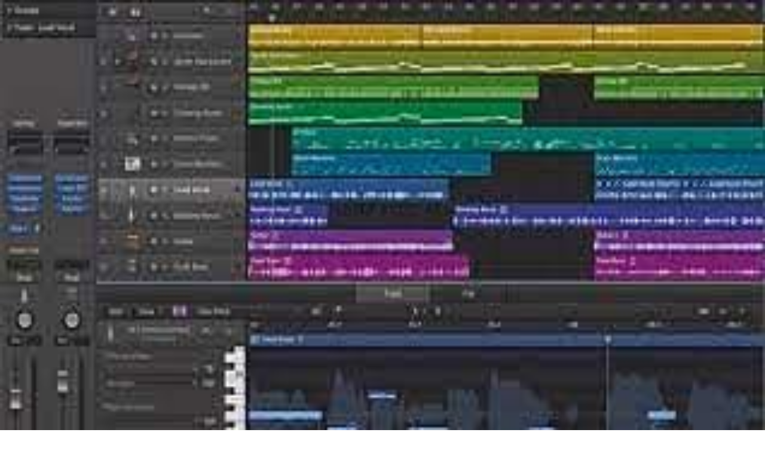

--- FILE ---
content_type: text/html; charset=utf-8
request_url: https://soundflow.org/_next/data/cF7gaYwg4y9QS-zqSmC_0/index.json
body_size: 9129
content:
{"pageProps":{"isPreview":false,"subSite":"sf","mainMenuData":{"menus":[{"footerItems":[{"title":"Download now","url":"/account/install"},{"title":"Frequently Asked Questions","url":"/faq"}],"isVisible":true,"primaryItems":[[{"description":"Our most mature integration, with more than 1,700 built-in macros and deep integrations via both API actions and UI automation. Used by customers in over 85 countries.","title":"Pro Tools integration","url":"/integrations/pro-tools"},{"description":"Connect with a Stream Deck.","isVisible":false,"title":"Stream Deck","url":"/features/stream-deck"},{"description":"Use our mobile app to get hands-on control with almost any mobile device.","isVisible":false,"title":"iOS + Android app","url":"/features/mobile"},{"description":"More than 1,400 pre-built macros with beautifully designed icons to control all areas of Logic Pro","title":"Logic Pro integration","url":"/integrations/logic-pro"},{"description":"More than 900 pre-built commands to control all areas of Sibelius","title":"Sibelius integration","url":"/integrations/sibelius"},{"description":"Upload straight from Pro Tools to Samply, and get comments back as markers","title":"Samply integration","url":"/integrations/samply"}],[{"description":"Control Pro Tools with natural language. Your personal assistant for controlling sessions, creating tracks, recording, and much more.","title":"Session Assistant","url":"/session-assistant"},{"description":"The Automated Solution for Bouncing Mixes - by Andrew Scheps.","title":"Bounce Factory","url":"/apps/bounce-factory"},{"description":"More than 850 pre-built macros with beautifully designed icons to control all areas of Ableton Live (public beta)","title":"Ableton Live integration","url":"/integrations/ableton-live"},{"description":"Upload straight from Pro Tools to Frame.io, and get comments back as markers","title":"Frame.io integration","url":"/integrations/frame-io"}]],"title":"Product"},{"footerItems":[{"title":"Get Help / Contact","url":"/docs/help"},{"title":"Download now","url":"/account/install"}],"primaryItems":[[{"description":"Get started with installing & learning SoundFlow.","title":"Getting Started","url":"/docs"},{"description":"Check the requirements for running SoundFlow on your system.","title":"System Requirements","url":"/docs/getting-started/install-soundflow/system-requirements"},{"description":"Join our forum and get help from the community on specific macros/scripts, or with broader workflows.","showOnMobile":false,"title":"Community Forum","url":"https://forum.soundflow.org"}],[{"description":"Watch our tutorial videos on YouTube to quickly get started.","isNewWindow":true,"title":"Tutorial Videos","url":"https://www.youtube.com/playlist?list=PLKWpZOwx5Z3jxnpNo_dQPhDQNRwp7DCNj"},{"description":"Join our weekly user hangout on Zoom, where we discuss all things SoundFlow.","title":"Weekly User Hangout","url":"/hangout"},{"description":"Get to know the basic concepts in SoundFlow.","isVisible":false,"title":"Basic concepts","url":"/docs/getting-started/soundflow-basics"}]],"title":"Learn & Docs","topLink":{"title":"See our documentation","url":"/docs"}},{"title":"Apps & Store","url":"/store"},{"priority":2,"title":"Help","url":"/docs/help"},{"priority":2,"title":"Forum","url":"https://forum.soundflow.org/"},{"title":"Pricing","url":"/pricing"}]},"footerData":{"columns":[{"links":[{"title":"SoundFlow Cloud Avid Edition","url":"/avid"},{"title":"Apps & Packages","url":"/store"},{"title":"Bounce Factory","url":"/apps/bounce-factory"},{"isVisible":false,"title":"Pro Tools integration","url":"/features/pro-tools"},{"isVisible":false,"title":"Stream Deck integration","url":"/features/stream-deck"},{"isVisible":false,"title":"iOS + Android app","url":"/features/mobile"},{"title":"Downloads","url":"/account/install"},{"title":"Changelog","url":"/changelog"},{"title":"SFX For Developers","url":"/developers/sfx"}],"title":"Product"},{"links":[{"title":"Pricing","url":"/pricing"},{"title":"Documentation","url":"/docs"},{"title":"Frequently Asked Questions","url":"/faq"},{"title":"Get Help","url":"/docs/help"},{"title":"API Reference","url":"/docs/api/globals"},{"title":"Managing Your Subscription","url":"/docs/licensing/managing-your-subscription"}],"title":"Support"},{"isVisible":true,"links":[{"isVisible":true,"title":"About SoundFlow","url":"/about"},{"isVisible":true,"title":"Artist Profiles","url":"/artists"},{"isVisible":true,"title":"News","url":"/news"},{"title":"Press","url":"/press"},{"title":"Events","url":"/events"},{"title":"Jobs","url":"/jobs"}],"title":"Company"},{"links":[{"title":"Privacy","url":"/docs/legal/privacy-policy"},{"title":"Terms & Conditions","url":"/docs/legal/terms-and-conditions"},{"title":"AI Policy","url":"/docs/ai/policy"}],"title":"Legal"}],"socials":[{"icon":{"name":"facebook"},"title":"Facebook","url":"https://www.facebook.com/groups/soundflow"},{"icon":{"name":"instagram"},"title":"Instagram","url":"https://www.instagram.com/soundflowapp"},{"icon":{"name":"twitter"},"title":"Twitter","url":"https://twitter.com/soundflowapp"}]},"dataContainers":{},"page":{"created":{"at":1705775577628,"by":{"displayName":"Christian Scheuer","userUid":"srAasovvDiQacRZ2mcId4RrOA8R2"}},"description":"SoundFlow is a Mac, iOS and Android app that allows you to focus on being creative. Design your own touch surfaces, create macros & shortcuts, and get access to tons of free content in our Store.","graphImageUrl":"https://docs-assets.soundflowcdn.com/81576e9f828d15ce7b5fb6c3636bd889.png","lastModified":{"at":1761245597131,"by":{"displayName":"Christian Scheuer","userUid":"srAasovvDiQacRZ2mcId4RrOA8R2"}},"slug":"sf","subSite":"sf","title":""},"content":{"$$mdtype":"Tag","name":"article","attributes":{},"children":[{"$$mdtype":"Tag","name":"Teaser","attributes":{"title":"The future of automation is here"},"children":[]},{"$$mdtype":"Tag","name":"BlockImg","attributes":{"layout":"left-center","title":"SoundFlow 6.0 Released","subTitle":"Big news for every Pro Tools user — SoundFlow 6 is now built directly into Pro Tools 2025.10.\n\nInstalled with Pro Tools, SoundFlow runs natively inside the app, powering the new SoundFlow and Learn Panels, the Session Assistant, and a range of smart Flows that simplify everyday tasks.\n\nFrom setting up sessions to managing bounces, SoundFlow 6 helps you move faster, stay creative, and keep your focus where it belongs — on the mix\n\n","url":"/integrations/pro-tools","actionText":"Read more","image":{"id":"c00a013de3b5f0b275475967aebefe4f.png","width":2965,"height":2160},"contain":true,"fullWidth":true,"aspectRatio":2.2,"bgColor":"rgba(255,255,255,0.1)"},"children":[]},{"$$mdtype":"Tag","name":"Youtube","attributes":{"id":"nt7kQv2zMJo","subSite":"sf"},"children":[]},{"$$mdtype":"Tag","name":"Hero","attributes":{"title":"Create more.$nClick less.","subTitle":"Have SoundFlow do the boring work for you","buttons":[{"title":"Get 30 days for free","variant":"solid","url":"/signup"},{"title":"Download now (macOS)","url":"/account/install"}],"bgImage":{"id":"6b82db955d465a2938e8e15e3c712f78.png","width":4400,"height":2000}},"children":[]},{"$$mdtype":"Tag","name":"Video","attributes":{"url":"https://vz-6a9b9779-d69.b-cdn.net/bfdabe4e-02fb-493c-bcc1-7d2fe727d901/playlist.m3u8","playing":true,"loop":true,"controls":true,"muted":true,"subSite":"sf"},"children":[]},{"$$mdtype":"Tag","name":"TrustedBy","attributes":{"title":"Trusted by the industry"},"children":[]},{"$$mdtype":"Tag","name":"BlockImg","attributes":{"layout":"left-center","title":"Deep Stream Deck integration","subTitle":"Get creative with a Stream Deck. SoundFlow comes with thousands of macros & beautiful icons for popular music creation apps.","actionText":"Surfaces","image":{"id":"d1c814c9c531dbd4bbe1d767a386b9a0.png","width":1352,"height":978},"contain":true,"fullWidth":true,"noZoom":true,"aspectRatio":2,"bgColor":"rgba(0,0,0,1.0)"},"children":[]},{"$$mdtype":"Tag","name":"BlockImg","attributes":{"layout":"right-center","title":"Design your own touch surfaces","subTitle":"Control Pro Tools, Logic Pro, iZotope RX and other apps from your iPhone, iPad or Android tablet.","actionText":"Surfaces","image":{"id":"179d441f2e42dc65ffdc8d1278598ed4.png","width":1899,"height":1337},"contain":true,"fullWidth":true,"noZoom":true,"aspectRatio":2,"bgColor":"rgba(0,0,0,1.0)"},"children":[]},{"$$mdtype":"Tag","name":"BlockImg","attributes":{"layout":"left-center","title":"Automate your work with easy macros","subTitle":"Macro actions make it fun and easy to build your own automated workflows with drag and drop.","actionText":"Macros","image":{"id":"a53544bf76c4566d821d01214438e9b7.png","width":2486,"height":1270},"contain":true,"fullWidth":true,"noZoom":true,"aspectRatio":2,"bgColor":"rgba(255,255,255,0.0)"},"children":[]},{"$$mdtype":"Tag","name":"BlockImg","attributes":{"layout":"right-center","title":"With programmable knobs","subTitle":"Customize the knobs on Stream Deck Plus devices to perform custom actions in your favorite DAW","actionText":"Surfaces","image":{"id":"186e094c008a68e3088283970028e547.png","width":2356,"height":2252},"contain":true,"fullWidth":true,"noZoom":true,"aspectRatio":1,"bgColor":"rgba(0,0,0,1.0)"},"children":[]},{"$$mdtype":"Tag","name":"HeroTitle","attributes":{"title":"See our official integrations"},"children":[]},{"$$mdtype":"Tag","name":"GalleryGrid","attributes":{"items":[{"noAuthor":true,"image_old":{"id":"bd03ec89bcaafe49340d8c17f3fcb628.png","width":1200,"height":1200},"image":{"id":"2bd9871265ba929365b13f00c60a01d7.png","width":1200,"height":1200},"video":{"url":"https://vz-6a9b9779-d69.b-cdn.net/bfdabe4e-02fb-493c-bcc1-7d2fe727d901/playlist.m3u8"},"title":"Pro Tools integration","description":"Our most mature integration, with more than 1,700 built-in macros and deep integrations via both API actions and UI automation.\n\nControl all areas of Pro Tools with sophisticated macros and scripts through our comprehensive set of commands. We have a thriving community with music producers and sound designers from all over the world collaborating on building better workflows for Pro Tools.\n\nAt our Store, you can install hundreds of free packages with ready-made macros from the community.","actionText":"Read more about the Pro Tools integration","url":"/integrations/pro-tools"},{"noAuthor":true,"image_old":{"id":"f52f59459a5a99cc1a417776e8cdc679.png","width":1080,"height":1080},"image":{"id":"eca3b3577889aae45858d795f4b8613a.png","width":1200,"height":1200},"title":"Sibelius integration","description":"SoundFlow's Sibelius Integration gives you over 900 native commands, making it easy to control Sibelius via shortcuts, Stream Deck, and iOS and Android devices.\nAutomate tedious tasks, streamline notation, and access actions instantly.","actionText":"Read more about the Sibelius integration","url":"/integrations/sibelius"},{"noAuthor":true,"image_old":{"id":"f9da48191448fd9aa055f68623df09e7.png","width":1080,"height":1080},"image":{"id":"ff40b41c110675ce7c6bb92f65c3f5e1.png","width":1200,"height":1200},"video":{"url":"https://vz-6a9b9779-d69.b-cdn.net/c398c18a-39d1-4e68-b9df-f48c4fa0532c/playlist.m3u8"},"title":"Logic Pro integration","description":"SoundFlow's Logic Pro Integration transforms your workflow with over 1,400 powerful commands and pre-configured Stream Deck layouts, giving you instant access to essential actions.\nFrom loading instruments and plugins to configuring track settings, and automating repetitive tasks, this integration allows you to work faster and more efficiently.","actionText":"Read more about the Logic Pro integration","url":"/integrations/logic-pro"},{"noAuthor":true,"image_old":{"id":"fd0bd63c322d27d1032a1954ae43b3a4.png","width":1080,"height":1080},"image":{"id":"bc07ef96a4e6bb4c60e8379f122e77cd.png","width":1200,"height":1200},"title":"Media Composer integration","description":"SoundFlow's Media Composer Integration has over 290 pre-made commands and a prebuilt 5x3 deck featuring 30+ sub-decks, all with custom-designed icons.\nStreamlining your editing process, so you can focus on creativity.","actionText":"Read more about the Media Composer integration","url":"/integrations/media-composer"},{"noAuthor":true,"image":{"id":"f705d933bb040dd6076b3b0b22214e77.png","width":1200,"height":1200},"video":{"url":"https://vz-6a9b9779-d69.b-cdn.net/4cee0dff-f056-4931-a162-df5a95ad3fae/playlist.m3u8"},"title":"Ableton Live integration","description":"Ableton Live support is here – now in public beta!\n\nSoundFlow 5.10.5 brings powerful new ways to control Ableton Live using Stream Decks, iOS & Android devices, and MIDI controllers. Including over 850 pre-built commands and over 40 ready-to-use decks.\n\nAdd devices, launch clips, color tracks & more, faster than ever.","actionText":"Read more about the Ableton Live integration","url":"/integrations/ableton-live"},{"noAuthor":true,"image":{"id":"5a637ef137f10109f28a28c60b79e09f.png","width":1200,"height":1200},"title":"Frame.io integration","description":"Upload your videos and audio straight from Pro Tools to Frame.io, automating the entire bounce and upload process with a single click. Even send an automated email to your clients. Then, get their review notes back as markers in Pro Tools, automatically synced, so you're ready for the next revision.","actionText":"Read more about the Frame.io integration","url":"/integrations/frame-io"},{"noAuthor":true,"image":{"id":"40c881d24523ffbe6ba5604169ee8e57.png","width":1200,"height":1200},"video":{"url":"https://vz-6a9b9779-d69.b-cdn.net/78aa8d50-4007-4494-bb17-623fdc02fdfa/playlist.m3u8"},"title":"iZotope RX integration","description":"Deep integration with iZotope RX\n\nContaining 15 decks with over 70 pre-defined macro actions.\n\nSend audio from Pro Tools to iZotope RX and back with a single click, control module chains, batch processing, and speed up your everyday work.","actionText":"Read more about the iZotope RX integration","url":"/integrations/izotope-rx"},{"noAuthor":true,"image":{"id":"ace3e0ca5909308d0d400c3a9900685e.png","width":1230,"height":1069},"video":{"url":"https://vz-6a9b9779-d69.b-cdn.net/fc2b76c0-a47b-4eb3-b91d-064a9f88feb6/playlist.m3u8"},"title":"Samply integration","description":"Upload straight from Pro Tools to Samply, and get comments back as markers.\n\nAlso featuring the new Bounce Factory to Samply integration. Bounce Factory will now not only print your mixes and stems for you, but also upload them automatically. No more going back to the studio to send a mix. Just pull your phone out and send the client a Samply link from wherever you are.","actionText":"Read more about the Samply integration","url":"/integrations/samply"},{"noAuthor":true,"image":{"id":"e3f6d3c89aed9ce06fc0abc893a42a35.png","width":1200,"height":1200},"title":"More integrations","description":"We're always working on adding support for more integrations. Please let us know if you have any requests for further integrations.\n\nYou can contact us through the chat in the bottom-right corner."}]},"children":[]},{"$$mdtype":"Tag","name":"EmbedHtml","attributes":{"html":"<div className=\"col-span-full\" style=\"height:2rem\"></div>","noClip":false},"children":[]},{"$$mdtype":"Tag","name":"HeroTitle","attributes":{"title":"Work like the pros"},"children":[]},{"$$mdtype":"Tag","name":"EmbedHtml","attributes":{"html":"<div className=\"col-span-full\" style=\"height:4rem\"></div>","noClip":false},"children":[]},{"$$mdtype":"Tag","name":"BlockImg","attributes":{"title":"","url":"/artists","actionText":"See how our Artists use SoundFlow","image":{"id":"cd3f015b6b2366b6280b1488f819030f.png","width":4032,"height":3024},"isNewWindow":true,"fullWidth":true,"noZoom":true,"aspectRatio":1.3,"bgColor":"rgba(11,1,3,1.0)"},"children":[]},{"$$mdtype":"Tag","name":"EmbedHtml","attributes":{"html":"<div className=\"col-span-full\" style=\"height:2rem\"></div>","noClip":false},"children":[]},{"$$mdtype":"Tag","name":"HeroTitle","attributes":{"title":"@soundflowapp"},"children":[]},{"$$mdtype":"Tag","name":"GalleryGrid","attributes":{"items":[{"image":{"id":"712c1cc0f474bddbd4f975977806890e.png","width":1080,"height":1920},"video":{"url":"https://vz-6a9b9779-d69.b-cdn.net/35402a1f-828b-4065-a1d5-27f07e3f5a30/playlist.m3u8"},"author":"@tference","authorName":"Travis Ference","authorImage":{"id":"37b8fc86d5f82eed12344725f5e372e1.png","width":150,"height":150},"title":"Print Mixes & Upload Files While You Sleep","date":"2024-10-10","description":"I first started using Bounce Factory after my daughter was born and it allowed me to hit deadlines and fulfill deliverables while still being a new dad. I’ll forever be a supporter of Andrew for that. Now he’s taking it up another notch with the latest integration with Samply. Bounce Factory will now not only print your mixes and stems for you, but also upload them automatically. No more going back to the studio to the send mix. Just pull your phone out and send the client a Samply link from wherever you are.\n\nSystems and automations is the best way to balance your life and do more work. What are y’all automating?","actionText":"Read more about the Bounce Factory & Samply integration","url":"/integrations/bounce-factory-samply"},{"image":{"id":"1d44944b7326f7fc6640a963da0f0574.png","width":2160,"height":3840},"video":{"url":"https://vz-6a9b9779-d69.b-cdn.net/fc2b76c0-a47b-4eb3-b91d-064a9f88feb6/playlist.m3u8"},"author":"@ascheps","authorName":"Andrew Scheps","authorImage":{"id":"1736725e8f72be3a4313205a8bf1118a.png","width":150,"height":150},"title":"Bounce Factory now integrates with Samply!","date":"2024-10-09","description":"Exciting update! Bounce Factory now integrates with @samply.app! Now you can set up multiple mix passes in advance and bounce them unattended, with automatic uploads to Samply for easy client sharing. Download a 30 Day free trial and watch the tutorial video via the link in bio.\n\nExclusively available on @soundflowapp","actionText":"Read more about the Bounce Factory & Samply integration","url":"/integrations/bounce-factory-samply"},{"image":{"id":"f52f59459a5a99cc1a417776e8cdc679.png","width":1080,"height":1080},"title":"Introducing Sibelius Support!","date":"2024-03-08","description":"We're thrilled to announce our new official Sibelius integration in collaboration with @avidtechnology @avid.sibelius\n\nCreate macros, and control more than 900 Sibelius commands from your iPad or Stream Deck.\n\nGo check out SoundFlow 5.7 today for a free 30-day trial.","actionText":"Read more about the Sibelius integration","url":"/integrations/sibelius"},{"image":{"id":"842e7d772c9a5ebc0d393c20084a96c8.png","width":1440,"height":1440},"video":{"url":"https://vz-6a9b9779-d69.b-cdn.net/c398c18a-39d1-4e68-b9df-f48c4fa0532c/playlist.m3u8"},"title":"Introducing Logic Pro Support!","date":"2024-02-22","description":"The wait is over! Get SoundFlow's new Official Logic Pro Integration today to automate your workflows and stay in the creative flow.\n\nFree 30-day trial on soundflow.org\n\nLeave a comment for access to a $99 limited time offer.","actionText":"Read more about the Logic Pro integration","url":"/integrations/logic-pro"},{"image":{"id":"1973a737bedb751dc6c498652746e2bf.png","width":586,"height":1028},"video":{"url":"https://vz-6a9b9779-d69.b-cdn.net/eb5da6f9-934c-41fd-811f-8344d32e4bb7/playlist.m3u8"},"author":"@craigbauermixer","authorName":"Craig Bauer","authorImage":{"id":"1973a737bedb751dc6c498652746e2bf.png","width":586,"height":1028},"mode":"story","date":"2023-05-22"},{"image":{"id":"214d6d11cc6adde0470bdb745b809a2d.png","width":762,"height":656},"video":{"url":"https://vz-6a9b9779-d69.b-cdn.net/9cd90b38-5f31-403b-b921-335dbd5d05b8/playlist.m3u8"},"author":"@notnicknorton","authorName":"Nick Norton","mode":"story","date":"2023-05-29"},{"image":{"id":"4f5a42aa56e42721e1a2ba1780a5e44e.png","width":1152,"height":946},"video":{"url":"https://vz-6a9b9779-d69.b-cdn.net/9b5f4d41-e0c5-43af-8a51-77a6dd99932c/playlist.m3u8"},"noAuthor":true,"title":"CS Control","mode":"story","date":"2023-11-06","description":"Chris Shaw's SoundFlow app “CS Control” allows you to control AAX and AudioSuite plug-ins with any standard continuous/relative MIDI controller. Available in the SoundFlow Store."},{"image":{"id":"fe39011a2560ba89d4343f215dc02bdd.png","width":582,"height":542},"video":{"url":"https://vz-6a9b9779-d69.b-cdn.net/feb8bbfd-5487-43cc-89ea-502f9713c23d/playlist.m3u8"},"author":"@hightide_immersive_audio","authorName":null,"mode":"story","date":"2023-05-29"},{"image":{"id":"5c695425d4a4477c1b0c5b9a4f0df282.png","width":580,"height":532},"video":{"url":"https://vz-6a9b9779-d69.b-cdn.net/e1a6cf5d-c99f-4d3b-aa76-2c2a541f29b6/playlist.m3u8"},"author":"@mowinkel_mixing","authorName":null,"mode":"story","date":"2023-05-29"},{"image":{"id":"cd08d64ff884634d158193735931ac16.png","width":518,"height":496},"video":{"url":"https://vz-6a9b9779-d69.b-cdn.net/1d05a074-0bc7-4c1d-831a-c67300fde137/playlist.m3u8"},"author":"@danymal_sound","authorName":null,"mode":"story","date":"2023-07-31"},{"image":{"id":"026501b75277290c21e15a71ca8e45e9.png","width":516,"height":422},"video":{"url":"https://vz-6a9b9779-d69.b-cdn.net/a97df3a3-1124-4203-803e-a035c319e689/playlist.m3u8"},"author":"@bergatronmusic","authorName":null,"mode":"story","date":"2023-11-06"},{"image":{"id":"7cc97871bd0456d148d6d7f1585bbf0a.png","width":578,"height":520},"video":{"url":"https://vz-6a9b9779-d69.b-cdn.net/c4f6e063-3334-4248-8173-ace063d4d5ac/playlist.m3u8"},"author":"@gkproducer.wav","authorName":null,"mode":"story","date":"2023-11-06"}]},"children":[]},{"$$mdtype":"Tag","name":"HeroTitle","attributes":{"title":"Join the revolution","subTitle":"SoundFlow is the new standard for creative professionals. A world class workflow platform for the 21st century. Get more time to be creative.","buttons":[{"title":"Get 30 days for free","variant":"solid","url":"/signup"}]},"children":[]},{"$$mdtype":"Tag","name":"FeatureGrid","attributes":{"title":"SoundFlow features at a glance","subTitle":"More than macros","items":[{"title":"Stream Deck Integration","description":"Control your workflow with Stream Deck buttons linked to SoundFlow scripts and macros.","icon":"mdi:keyboard"},{"title":"Powerful Scripting Engine","description":"Use JavaScript to create powerful automations tailored to your workflow.","icon":"mdi:code-braces"},{"title":"Cloud-Based Sharing","description":"Easily share scripts and presets with your team or the SoundFlow community.","icon":"mdi:cloud-sync"},{"title":"Deep DAW Integration","description":"Seamlessly control Pro Tools, Logic Pro, and other creative apps with automation commands.","icon":"mdi:music-circle"},{"title":"Advanced Trigger System","description":"Trigger automations from keyboard shortcuts, MIDI, OSC or mobile devices, or from within other apps.","icon":"mdi:keyboard"},{"title":"Multi-Step Macros","description":"Chain multiple actions together to automate entire workflows in a single command by dragging and dropping.","icon":"mdi:play-speed"},{"title":"Hands-Free Voice Control","description":"Use voice commands to trigger SoundFlow scripts and automate tasks effortlessly.","icon":"mdi:microphone"},{"title":"Pro Community & Support","description":"Access a vibrant community of professionals who work together to improve creative workflows.","icon":"mdi:account-group"}]},"children":[]},{"$$mdtype":"Tag","name":"EmbedHtml","attributes":{"html":"<div className=\"col-span-full\" style=\"height:9rem\"></div>","noClip":false},"children":[]},{"$$mdtype":"Tag","name":"BlockImg","attributes":{"layout":"right-center","title":"SoundFlow Cloud Avid Edition","subTitle":"SoundFlow has partnered with Avid to bring a free edition of SoundFlow to many users of Pro Tools.","url":"/avid","actionText":"Read more","image":{"id":"c72496381d43f46c9f4649efe132a513.png","width":982,"height":981},"fullWidth":true,"overlay":"dark","aspectRatio":2.2,"bgColor":"rgb(36, 15, 42)"},"children":[]},{"$$mdtype":"Tag","name":"BlockImg","attributes":{"layout":"left-center","title":"Check out our store","subTitle":"Access thousands of free macros, decks and scripts","url":"/store","actionText":"Store","image":{"id":"92d86dc06e952ee29137e941ad32e79b.png","width":2049,"height":1366},"fullWidth":true,"aspectRatio":2.2,"bgColor":"rgba(255,255,255,0.15)"},"children":[]},{"$$mdtype":"Tag","name":"HeroTitle","attributes":{"title":"Here's what our customers say"},"children":[]},{"$$mdtype":"Tag","name":"Testimonials","attributes":{"testimonials":[[{"content":"I can't imagine working without SoundFlow anymore. Every single time I come up against a repetitive workflow that gets in the way of being creative I write a script to do it for me.  I must be triggering scripts hundreds of times a day.  Every aspect of my work that used to be a drag is now a joy!","author":{"name":"Andrew Scheps","role":"Music Producer, Mixing Engineer, and record label owner.","image":{"id":"9a2c0d5b105b345801aede0e9e2f4db0.png","width":1000,"height":563}}},{"content":"I spent a solid 48 hours just learning and creating SoundFlow decks when I first downloaded the software. I am BLOWN AWAY by not only the ease of creating my own customized solutions but also by the amazing existing macros, decks etc. that are available. Not to mention your own company's incredible responsiveness and the community support. Please never change. SoundFlow has become an integral part of my workflow and I can't wait to become more involved with the community and share my own solutions with everyone along the way. Thank you for creating this ingenious tool. 10 stars out of 5.","author":{"name":"Gavin Whelehan","role":"Composer, Sound Designer, Recording/Mixing Engineer","image":{"id":"8b91496e46127ff3b93673f992ca29c9.png","width":428,"height":400}}}],[{"content":"SoundFlow saves me one or two work days per mix project and allows me to focus more on the creative side of mixing with enough time left over to be more engaged with clients - and more importantly - friends, and family.","author":{"name":"Chris Shaw","role":"Music Producer, Mixing Engineer, Audio Engineer, and Musician","image":{"id":"6407074208d6ea5e25d5627cccf7fd44.png","width":533,"height":800}}},{"content":"SoundFlow has completely revolutionized my workflow. Using 3 Stream Decks, an Amazon Fire, an X-Keys, SoundFlow Surfaces on my 2nd monitor, and numerous commands triggered from my keyboard I have completely customized my work environment to be optimized for the specific work I do, personalized for my workflow. It easily saves me hours of time each day and allows me to focus on creativity, not technology. I'm able to put out higher quality work and, as an added bonus, I never have pain from repetitive motion any more! It's an absolutely indispensable tool, not just for Pro Tools, but for the whole Mac ecosystem.","author":{"name":"Steve Bissinger","role":"Sound Editor, Sound Designer","image":{"id":"4b53734fde00a5004ae89725d2e84644.png","width":912,"height":1010}}}]],"title":"Loved by users worldwide","subTitle":"We've often been told by users that SoundFlow changed their lives for the better. Here's what they say."},"children":[]},{"$$mdtype":"Tag","name":"HeroTitle","attributes":{"title":"Start your free 30-day trial today","subTitle":"","buttons":[{"title":"Get me 30 days for free now","variant":"solid","url":"/signup"}]},"children":[]},{"$$mdtype":"Tag","name":"EmbedHtml","attributes":{"html":"<div className=\"col-span-full\" style=\"height:4rem\"></div>","noClip":false},"children":[]},{"$$mdtype":"Tag","name":"BlockImg","attributes":{"layout":"left-center","title":"SoundFlow 5.8 Released","subTitle":"Real-time Collaboration Platform. Media Composer, Samply, Frame.io, OBS, Gmail Integrations. Audio Transcription. Local, Scriptable LLM. Voice Commands. And much more.","url":"/news/soundflow-5,8","actionText":"Read more","image":{"id":"16be745aed0560ee3f5deaab4418ae1f.png","width":2360,"height":1786},"contain":true,"fullWidth":true,"aspectRatio":2.2,"bgColor":"rgba(255,255,255,0.1)"},"children":[]},{"$$mdtype":"Tag","name":"BlockImg","attributes":{"layout":"right-center","title":"Logic Pro Integration Released","subTitle":"SoundFlow 5.6 adds 1,400+ commands and beautifully designed icons to control all areas of Logic Pro.","url":"/integrations/logic-pro","image":{"id":"267066170bf26fee2b3197aaa3682c24.png","width":1242,"height":1238},"fullWidth":true,"noZoom":true,"overlay":"dark","aspectRatio":1.6,"bgColor":"rgb(16 94 202)"},"children":[]},{"$$mdtype":"Tag","name":"BlockImg","attributes":{"layout":"left-center","title":"Sibelius Integration Released","subTitle":"SoundFlow 5.7 adds 900+ commands to control all areas of Sibelius.","url":"/integrations/sibelius","image":{"id":"6c86a31a8c0c651e66abfb008ea70b4a.png","width":1486,"height":1262},"fullWidth":true,"noZoom":true,"overlay":"dark","aspectRatio":1.6,"bgColor":"#450351"},"children":[]},{"$$mdtype":"Tag","name":"BlockImg","attributes":{"layout":"right-center","title":"Sonoma Support","subTitle":"SoundFlow 5.7 adds support for Sonoma 14.3 along with Pro Tools 2024.3.","url":"/docs/getting-started/install-soundflow/system-requirements#macos","actionText":"Read more","image":{"id":"cc33cb6ba5da391dfdb999bb6e5af8ad.png","width":2560,"height":1437},"fullWidth":true,"noZoom":true,"overlay":"dark","aspectRatio":1.6,"bgColor":"#2C6222"},"children":[]}]},"openGraphImageUrl":"https://docs-assets.soundflowcdn.com/81576e9f828d15ce7b5fb6c3636bd889.png"},"__N_SSG":true}

--- FILE ---
content_type: text/html; charset=utf-8
request_url: https://www.google.com/recaptcha/api2/anchor?ar=1&k=6Lc08LIqAAAAAPl_bTS2rjcZgSHLrc8q7DT3HbIq&co=aHR0cHM6Ly9zb3VuZGZsb3cub3JnOjQ0Mw..&hl=en&v=PoyoqOPhxBO7pBk68S4YbpHZ&size=invisible&anchor-ms=20000&execute-ms=30000&cb=y4eonv55ludm
body_size: 48612
content:
<!DOCTYPE HTML><html dir="ltr" lang="en"><head><meta http-equiv="Content-Type" content="text/html; charset=UTF-8">
<meta http-equiv="X-UA-Compatible" content="IE=edge">
<title>reCAPTCHA</title>
<style type="text/css">
/* cyrillic-ext */
@font-face {
  font-family: 'Roboto';
  font-style: normal;
  font-weight: 400;
  font-stretch: 100%;
  src: url(//fonts.gstatic.com/s/roboto/v48/KFO7CnqEu92Fr1ME7kSn66aGLdTylUAMa3GUBHMdazTgWw.woff2) format('woff2');
  unicode-range: U+0460-052F, U+1C80-1C8A, U+20B4, U+2DE0-2DFF, U+A640-A69F, U+FE2E-FE2F;
}
/* cyrillic */
@font-face {
  font-family: 'Roboto';
  font-style: normal;
  font-weight: 400;
  font-stretch: 100%;
  src: url(//fonts.gstatic.com/s/roboto/v48/KFO7CnqEu92Fr1ME7kSn66aGLdTylUAMa3iUBHMdazTgWw.woff2) format('woff2');
  unicode-range: U+0301, U+0400-045F, U+0490-0491, U+04B0-04B1, U+2116;
}
/* greek-ext */
@font-face {
  font-family: 'Roboto';
  font-style: normal;
  font-weight: 400;
  font-stretch: 100%;
  src: url(//fonts.gstatic.com/s/roboto/v48/KFO7CnqEu92Fr1ME7kSn66aGLdTylUAMa3CUBHMdazTgWw.woff2) format('woff2');
  unicode-range: U+1F00-1FFF;
}
/* greek */
@font-face {
  font-family: 'Roboto';
  font-style: normal;
  font-weight: 400;
  font-stretch: 100%;
  src: url(//fonts.gstatic.com/s/roboto/v48/KFO7CnqEu92Fr1ME7kSn66aGLdTylUAMa3-UBHMdazTgWw.woff2) format('woff2');
  unicode-range: U+0370-0377, U+037A-037F, U+0384-038A, U+038C, U+038E-03A1, U+03A3-03FF;
}
/* math */
@font-face {
  font-family: 'Roboto';
  font-style: normal;
  font-weight: 400;
  font-stretch: 100%;
  src: url(//fonts.gstatic.com/s/roboto/v48/KFO7CnqEu92Fr1ME7kSn66aGLdTylUAMawCUBHMdazTgWw.woff2) format('woff2');
  unicode-range: U+0302-0303, U+0305, U+0307-0308, U+0310, U+0312, U+0315, U+031A, U+0326-0327, U+032C, U+032F-0330, U+0332-0333, U+0338, U+033A, U+0346, U+034D, U+0391-03A1, U+03A3-03A9, U+03B1-03C9, U+03D1, U+03D5-03D6, U+03F0-03F1, U+03F4-03F5, U+2016-2017, U+2034-2038, U+203C, U+2040, U+2043, U+2047, U+2050, U+2057, U+205F, U+2070-2071, U+2074-208E, U+2090-209C, U+20D0-20DC, U+20E1, U+20E5-20EF, U+2100-2112, U+2114-2115, U+2117-2121, U+2123-214F, U+2190, U+2192, U+2194-21AE, U+21B0-21E5, U+21F1-21F2, U+21F4-2211, U+2213-2214, U+2216-22FF, U+2308-230B, U+2310, U+2319, U+231C-2321, U+2336-237A, U+237C, U+2395, U+239B-23B7, U+23D0, U+23DC-23E1, U+2474-2475, U+25AF, U+25B3, U+25B7, U+25BD, U+25C1, U+25CA, U+25CC, U+25FB, U+266D-266F, U+27C0-27FF, U+2900-2AFF, U+2B0E-2B11, U+2B30-2B4C, U+2BFE, U+3030, U+FF5B, U+FF5D, U+1D400-1D7FF, U+1EE00-1EEFF;
}
/* symbols */
@font-face {
  font-family: 'Roboto';
  font-style: normal;
  font-weight: 400;
  font-stretch: 100%;
  src: url(//fonts.gstatic.com/s/roboto/v48/KFO7CnqEu92Fr1ME7kSn66aGLdTylUAMaxKUBHMdazTgWw.woff2) format('woff2');
  unicode-range: U+0001-000C, U+000E-001F, U+007F-009F, U+20DD-20E0, U+20E2-20E4, U+2150-218F, U+2190, U+2192, U+2194-2199, U+21AF, U+21E6-21F0, U+21F3, U+2218-2219, U+2299, U+22C4-22C6, U+2300-243F, U+2440-244A, U+2460-24FF, U+25A0-27BF, U+2800-28FF, U+2921-2922, U+2981, U+29BF, U+29EB, U+2B00-2BFF, U+4DC0-4DFF, U+FFF9-FFFB, U+10140-1018E, U+10190-1019C, U+101A0, U+101D0-101FD, U+102E0-102FB, U+10E60-10E7E, U+1D2C0-1D2D3, U+1D2E0-1D37F, U+1F000-1F0FF, U+1F100-1F1AD, U+1F1E6-1F1FF, U+1F30D-1F30F, U+1F315, U+1F31C, U+1F31E, U+1F320-1F32C, U+1F336, U+1F378, U+1F37D, U+1F382, U+1F393-1F39F, U+1F3A7-1F3A8, U+1F3AC-1F3AF, U+1F3C2, U+1F3C4-1F3C6, U+1F3CA-1F3CE, U+1F3D4-1F3E0, U+1F3ED, U+1F3F1-1F3F3, U+1F3F5-1F3F7, U+1F408, U+1F415, U+1F41F, U+1F426, U+1F43F, U+1F441-1F442, U+1F444, U+1F446-1F449, U+1F44C-1F44E, U+1F453, U+1F46A, U+1F47D, U+1F4A3, U+1F4B0, U+1F4B3, U+1F4B9, U+1F4BB, U+1F4BF, U+1F4C8-1F4CB, U+1F4D6, U+1F4DA, U+1F4DF, U+1F4E3-1F4E6, U+1F4EA-1F4ED, U+1F4F7, U+1F4F9-1F4FB, U+1F4FD-1F4FE, U+1F503, U+1F507-1F50B, U+1F50D, U+1F512-1F513, U+1F53E-1F54A, U+1F54F-1F5FA, U+1F610, U+1F650-1F67F, U+1F687, U+1F68D, U+1F691, U+1F694, U+1F698, U+1F6AD, U+1F6B2, U+1F6B9-1F6BA, U+1F6BC, U+1F6C6-1F6CF, U+1F6D3-1F6D7, U+1F6E0-1F6EA, U+1F6F0-1F6F3, U+1F6F7-1F6FC, U+1F700-1F7FF, U+1F800-1F80B, U+1F810-1F847, U+1F850-1F859, U+1F860-1F887, U+1F890-1F8AD, U+1F8B0-1F8BB, U+1F8C0-1F8C1, U+1F900-1F90B, U+1F93B, U+1F946, U+1F984, U+1F996, U+1F9E9, U+1FA00-1FA6F, U+1FA70-1FA7C, U+1FA80-1FA89, U+1FA8F-1FAC6, U+1FACE-1FADC, U+1FADF-1FAE9, U+1FAF0-1FAF8, U+1FB00-1FBFF;
}
/* vietnamese */
@font-face {
  font-family: 'Roboto';
  font-style: normal;
  font-weight: 400;
  font-stretch: 100%;
  src: url(//fonts.gstatic.com/s/roboto/v48/KFO7CnqEu92Fr1ME7kSn66aGLdTylUAMa3OUBHMdazTgWw.woff2) format('woff2');
  unicode-range: U+0102-0103, U+0110-0111, U+0128-0129, U+0168-0169, U+01A0-01A1, U+01AF-01B0, U+0300-0301, U+0303-0304, U+0308-0309, U+0323, U+0329, U+1EA0-1EF9, U+20AB;
}
/* latin-ext */
@font-face {
  font-family: 'Roboto';
  font-style: normal;
  font-weight: 400;
  font-stretch: 100%;
  src: url(//fonts.gstatic.com/s/roboto/v48/KFO7CnqEu92Fr1ME7kSn66aGLdTylUAMa3KUBHMdazTgWw.woff2) format('woff2');
  unicode-range: U+0100-02BA, U+02BD-02C5, U+02C7-02CC, U+02CE-02D7, U+02DD-02FF, U+0304, U+0308, U+0329, U+1D00-1DBF, U+1E00-1E9F, U+1EF2-1EFF, U+2020, U+20A0-20AB, U+20AD-20C0, U+2113, U+2C60-2C7F, U+A720-A7FF;
}
/* latin */
@font-face {
  font-family: 'Roboto';
  font-style: normal;
  font-weight: 400;
  font-stretch: 100%;
  src: url(//fonts.gstatic.com/s/roboto/v48/KFO7CnqEu92Fr1ME7kSn66aGLdTylUAMa3yUBHMdazQ.woff2) format('woff2');
  unicode-range: U+0000-00FF, U+0131, U+0152-0153, U+02BB-02BC, U+02C6, U+02DA, U+02DC, U+0304, U+0308, U+0329, U+2000-206F, U+20AC, U+2122, U+2191, U+2193, U+2212, U+2215, U+FEFF, U+FFFD;
}
/* cyrillic-ext */
@font-face {
  font-family: 'Roboto';
  font-style: normal;
  font-weight: 500;
  font-stretch: 100%;
  src: url(//fonts.gstatic.com/s/roboto/v48/KFO7CnqEu92Fr1ME7kSn66aGLdTylUAMa3GUBHMdazTgWw.woff2) format('woff2');
  unicode-range: U+0460-052F, U+1C80-1C8A, U+20B4, U+2DE0-2DFF, U+A640-A69F, U+FE2E-FE2F;
}
/* cyrillic */
@font-face {
  font-family: 'Roboto';
  font-style: normal;
  font-weight: 500;
  font-stretch: 100%;
  src: url(//fonts.gstatic.com/s/roboto/v48/KFO7CnqEu92Fr1ME7kSn66aGLdTylUAMa3iUBHMdazTgWw.woff2) format('woff2');
  unicode-range: U+0301, U+0400-045F, U+0490-0491, U+04B0-04B1, U+2116;
}
/* greek-ext */
@font-face {
  font-family: 'Roboto';
  font-style: normal;
  font-weight: 500;
  font-stretch: 100%;
  src: url(//fonts.gstatic.com/s/roboto/v48/KFO7CnqEu92Fr1ME7kSn66aGLdTylUAMa3CUBHMdazTgWw.woff2) format('woff2');
  unicode-range: U+1F00-1FFF;
}
/* greek */
@font-face {
  font-family: 'Roboto';
  font-style: normal;
  font-weight: 500;
  font-stretch: 100%;
  src: url(//fonts.gstatic.com/s/roboto/v48/KFO7CnqEu92Fr1ME7kSn66aGLdTylUAMa3-UBHMdazTgWw.woff2) format('woff2');
  unicode-range: U+0370-0377, U+037A-037F, U+0384-038A, U+038C, U+038E-03A1, U+03A3-03FF;
}
/* math */
@font-face {
  font-family: 'Roboto';
  font-style: normal;
  font-weight: 500;
  font-stretch: 100%;
  src: url(//fonts.gstatic.com/s/roboto/v48/KFO7CnqEu92Fr1ME7kSn66aGLdTylUAMawCUBHMdazTgWw.woff2) format('woff2');
  unicode-range: U+0302-0303, U+0305, U+0307-0308, U+0310, U+0312, U+0315, U+031A, U+0326-0327, U+032C, U+032F-0330, U+0332-0333, U+0338, U+033A, U+0346, U+034D, U+0391-03A1, U+03A3-03A9, U+03B1-03C9, U+03D1, U+03D5-03D6, U+03F0-03F1, U+03F4-03F5, U+2016-2017, U+2034-2038, U+203C, U+2040, U+2043, U+2047, U+2050, U+2057, U+205F, U+2070-2071, U+2074-208E, U+2090-209C, U+20D0-20DC, U+20E1, U+20E5-20EF, U+2100-2112, U+2114-2115, U+2117-2121, U+2123-214F, U+2190, U+2192, U+2194-21AE, U+21B0-21E5, U+21F1-21F2, U+21F4-2211, U+2213-2214, U+2216-22FF, U+2308-230B, U+2310, U+2319, U+231C-2321, U+2336-237A, U+237C, U+2395, U+239B-23B7, U+23D0, U+23DC-23E1, U+2474-2475, U+25AF, U+25B3, U+25B7, U+25BD, U+25C1, U+25CA, U+25CC, U+25FB, U+266D-266F, U+27C0-27FF, U+2900-2AFF, U+2B0E-2B11, U+2B30-2B4C, U+2BFE, U+3030, U+FF5B, U+FF5D, U+1D400-1D7FF, U+1EE00-1EEFF;
}
/* symbols */
@font-face {
  font-family: 'Roboto';
  font-style: normal;
  font-weight: 500;
  font-stretch: 100%;
  src: url(//fonts.gstatic.com/s/roboto/v48/KFO7CnqEu92Fr1ME7kSn66aGLdTylUAMaxKUBHMdazTgWw.woff2) format('woff2');
  unicode-range: U+0001-000C, U+000E-001F, U+007F-009F, U+20DD-20E0, U+20E2-20E4, U+2150-218F, U+2190, U+2192, U+2194-2199, U+21AF, U+21E6-21F0, U+21F3, U+2218-2219, U+2299, U+22C4-22C6, U+2300-243F, U+2440-244A, U+2460-24FF, U+25A0-27BF, U+2800-28FF, U+2921-2922, U+2981, U+29BF, U+29EB, U+2B00-2BFF, U+4DC0-4DFF, U+FFF9-FFFB, U+10140-1018E, U+10190-1019C, U+101A0, U+101D0-101FD, U+102E0-102FB, U+10E60-10E7E, U+1D2C0-1D2D3, U+1D2E0-1D37F, U+1F000-1F0FF, U+1F100-1F1AD, U+1F1E6-1F1FF, U+1F30D-1F30F, U+1F315, U+1F31C, U+1F31E, U+1F320-1F32C, U+1F336, U+1F378, U+1F37D, U+1F382, U+1F393-1F39F, U+1F3A7-1F3A8, U+1F3AC-1F3AF, U+1F3C2, U+1F3C4-1F3C6, U+1F3CA-1F3CE, U+1F3D4-1F3E0, U+1F3ED, U+1F3F1-1F3F3, U+1F3F5-1F3F7, U+1F408, U+1F415, U+1F41F, U+1F426, U+1F43F, U+1F441-1F442, U+1F444, U+1F446-1F449, U+1F44C-1F44E, U+1F453, U+1F46A, U+1F47D, U+1F4A3, U+1F4B0, U+1F4B3, U+1F4B9, U+1F4BB, U+1F4BF, U+1F4C8-1F4CB, U+1F4D6, U+1F4DA, U+1F4DF, U+1F4E3-1F4E6, U+1F4EA-1F4ED, U+1F4F7, U+1F4F9-1F4FB, U+1F4FD-1F4FE, U+1F503, U+1F507-1F50B, U+1F50D, U+1F512-1F513, U+1F53E-1F54A, U+1F54F-1F5FA, U+1F610, U+1F650-1F67F, U+1F687, U+1F68D, U+1F691, U+1F694, U+1F698, U+1F6AD, U+1F6B2, U+1F6B9-1F6BA, U+1F6BC, U+1F6C6-1F6CF, U+1F6D3-1F6D7, U+1F6E0-1F6EA, U+1F6F0-1F6F3, U+1F6F7-1F6FC, U+1F700-1F7FF, U+1F800-1F80B, U+1F810-1F847, U+1F850-1F859, U+1F860-1F887, U+1F890-1F8AD, U+1F8B0-1F8BB, U+1F8C0-1F8C1, U+1F900-1F90B, U+1F93B, U+1F946, U+1F984, U+1F996, U+1F9E9, U+1FA00-1FA6F, U+1FA70-1FA7C, U+1FA80-1FA89, U+1FA8F-1FAC6, U+1FACE-1FADC, U+1FADF-1FAE9, U+1FAF0-1FAF8, U+1FB00-1FBFF;
}
/* vietnamese */
@font-face {
  font-family: 'Roboto';
  font-style: normal;
  font-weight: 500;
  font-stretch: 100%;
  src: url(//fonts.gstatic.com/s/roboto/v48/KFO7CnqEu92Fr1ME7kSn66aGLdTylUAMa3OUBHMdazTgWw.woff2) format('woff2');
  unicode-range: U+0102-0103, U+0110-0111, U+0128-0129, U+0168-0169, U+01A0-01A1, U+01AF-01B0, U+0300-0301, U+0303-0304, U+0308-0309, U+0323, U+0329, U+1EA0-1EF9, U+20AB;
}
/* latin-ext */
@font-face {
  font-family: 'Roboto';
  font-style: normal;
  font-weight: 500;
  font-stretch: 100%;
  src: url(//fonts.gstatic.com/s/roboto/v48/KFO7CnqEu92Fr1ME7kSn66aGLdTylUAMa3KUBHMdazTgWw.woff2) format('woff2');
  unicode-range: U+0100-02BA, U+02BD-02C5, U+02C7-02CC, U+02CE-02D7, U+02DD-02FF, U+0304, U+0308, U+0329, U+1D00-1DBF, U+1E00-1E9F, U+1EF2-1EFF, U+2020, U+20A0-20AB, U+20AD-20C0, U+2113, U+2C60-2C7F, U+A720-A7FF;
}
/* latin */
@font-face {
  font-family: 'Roboto';
  font-style: normal;
  font-weight: 500;
  font-stretch: 100%;
  src: url(//fonts.gstatic.com/s/roboto/v48/KFO7CnqEu92Fr1ME7kSn66aGLdTylUAMa3yUBHMdazQ.woff2) format('woff2');
  unicode-range: U+0000-00FF, U+0131, U+0152-0153, U+02BB-02BC, U+02C6, U+02DA, U+02DC, U+0304, U+0308, U+0329, U+2000-206F, U+20AC, U+2122, U+2191, U+2193, U+2212, U+2215, U+FEFF, U+FFFD;
}
/* cyrillic-ext */
@font-face {
  font-family: 'Roboto';
  font-style: normal;
  font-weight: 900;
  font-stretch: 100%;
  src: url(//fonts.gstatic.com/s/roboto/v48/KFO7CnqEu92Fr1ME7kSn66aGLdTylUAMa3GUBHMdazTgWw.woff2) format('woff2');
  unicode-range: U+0460-052F, U+1C80-1C8A, U+20B4, U+2DE0-2DFF, U+A640-A69F, U+FE2E-FE2F;
}
/* cyrillic */
@font-face {
  font-family: 'Roboto';
  font-style: normal;
  font-weight: 900;
  font-stretch: 100%;
  src: url(//fonts.gstatic.com/s/roboto/v48/KFO7CnqEu92Fr1ME7kSn66aGLdTylUAMa3iUBHMdazTgWw.woff2) format('woff2');
  unicode-range: U+0301, U+0400-045F, U+0490-0491, U+04B0-04B1, U+2116;
}
/* greek-ext */
@font-face {
  font-family: 'Roboto';
  font-style: normal;
  font-weight: 900;
  font-stretch: 100%;
  src: url(//fonts.gstatic.com/s/roboto/v48/KFO7CnqEu92Fr1ME7kSn66aGLdTylUAMa3CUBHMdazTgWw.woff2) format('woff2');
  unicode-range: U+1F00-1FFF;
}
/* greek */
@font-face {
  font-family: 'Roboto';
  font-style: normal;
  font-weight: 900;
  font-stretch: 100%;
  src: url(//fonts.gstatic.com/s/roboto/v48/KFO7CnqEu92Fr1ME7kSn66aGLdTylUAMa3-UBHMdazTgWw.woff2) format('woff2');
  unicode-range: U+0370-0377, U+037A-037F, U+0384-038A, U+038C, U+038E-03A1, U+03A3-03FF;
}
/* math */
@font-face {
  font-family: 'Roboto';
  font-style: normal;
  font-weight: 900;
  font-stretch: 100%;
  src: url(//fonts.gstatic.com/s/roboto/v48/KFO7CnqEu92Fr1ME7kSn66aGLdTylUAMawCUBHMdazTgWw.woff2) format('woff2');
  unicode-range: U+0302-0303, U+0305, U+0307-0308, U+0310, U+0312, U+0315, U+031A, U+0326-0327, U+032C, U+032F-0330, U+0332-0333, U+0338, U+033A, U+0346, U+034D, U+0391-03A1, U+03A3-03A9, U+03B1-03C9, U+03D1, U+03D5-03D6, U+03F0-03F1, U+03F4-03F5, U+2016-2017, U+2034-2038, U+203C, U+2040, U+2043, U+2047, U+2050, U+2057, U+205F, U+2070-2071, U+2074-208E, U+2090-209C, U+20D0-20DC, U+20E1, U+20E5-20EF, U+2100-2112, U+2114-2115, U+2117-2121, U+2123-214F, U+2190, U+2192, U+2194-21AE, U+21B0-21E5, U+21F1-21F2, U+21F4-2211, U+2213-2214, U+2216-22FF, U+2308-230B, U+2310, U+2319, U+231C-2321, U+2336-237A, U+237C, U+2395, U+239B-23B7, U+23D0, U+23DC-23E1, U+2474-2475, U+25AF, U+25B3, U+25B7, U+25BD, U+25C1, U+25CA, U+25CC, U+25FB, U+266D-266F, U+27C0-27FF, U+2900-2AFF, U+2B0E-2B11, U+2B30-2B4C, U+2BFE, U+3030, U+FF5B, U+FF5D, U+1D400-1D7FF, U+1EE00-1EEFF;
}
/* symbols */
@font-face {
  font-family: 'Roboto';
  font-style: normal;
  font-weight: 900;
  font-stretch: 100%;
  src: url(//fonts.gstatic.com/s/roboto/v48/KFO7CnqEu92Fr1ME7kSn66aGLdTylUAMaxKUBHMdazTgWw.woff2) format('woff2');
  unicode-range: U+0001-000C, U+000E-001F, U+007F-009F, U+20DD-20E0, U+20E2-20E4, U+2150-218F, U+2190, U+2192, U+2194-2199, U+21AF, U+21E6-21F0, U+21F3, U+2218-2219, U+2299, U+22C4-22C6, U+2300-243F, U+2440-244A, U+2460-24FF, U+25A0-27BF, U+2800-28FF, U+2921-2922, U+2981, U+29BF, U+29EB, U+2B00-2BFF, U+4DC0-4DFF, U+FFF9-FFFB, U+10140-1018E, U+10190-1019C, U+101A0, U+101D0-101FD, U+102E0-102FB, U+10E60-10E7E, U+1D2C0-1D2D3, U+1D2E0-1D37F, U+1F000-1F0FF, U+1F100-1F1AD, U+1F1E6-1F1FF, U+1F30D-1F30F, U+1F315, U+1F31C, U+1F31E, U+1F320-1F32C, U+1F336, U+1F378, U+1F37D, U+1F382, U+1F393-1F39F, U+1F3A7-1F3A8, U+1F3AC-1F3AF, U+1F3C2, U+1F3C4-1F3C6, U+1F3CA-1F3CE, U+1F3D4-1F3E0, U+1F3ED, U+1F3F1-1F3F3, U+1F3F5-1F3F7, U+1F408, U+1F415, U+1F41F, U+1F426, U+1F43F, U+1F441-1F442, U+1F444, U+1F446-1F449, U+1F44C-1F44E, U+1F453, U+1F46A, U+1F47D, U+1F4A3, U+1F4B0, U+1F4B3, U+1F4B9, U+1F4BB, U+1F4BF, U+1F4C8-1F4CB, U+1F4D6, U+1F4DA, U+1F4DF, U+1F4E3-1F4E6, U+1F4EA-1F4ED, U+1F4F7, U+1F4F9-1F4FB, U+1F4FD-1F4FE, U+1F503, U+1F507-1F50B, U+1F50D, U+1F512-1F513, U+1F53E-1F54A, U+1F54F-1F5FA, U+1F610, U+1F650-1F67F, U+1F687, U+1F68D, U+1F691, U+1F694, U+1F698, U+1F6AD, U+1F6B2, U+1F6B9-1F6BA, U+1F6BC, U+1F6C6-1F6CF, U+1F6D3-1F6D7, U+1F6E0-1F6EA, U+1F6F0-1F6F3, U+1F6F7-1F6FC, U+1F700-1F7FF, U+1F800-1F80B, U+1F810-1F847, U+1F850-1F859, U+1F860-1F887, U+1F890-1F8AD, U+1F8B0-1F8BB, U+1F8C0-1F8C1, U+1F900-1F90B, U+1F93B, U+1F946, U+1F984, U+1F996, U+1F9E9, U+1FA00-1FA6F, U+1FA70-1FA7C, U+1FA80-1FA89, U+1FA8F-1FAC6, U+1FACE-1FADC, U+1FADF-1FAE9, U+1FAF0-1FAF8, U+1FB00-1FBFF;
}
/* vietnamese */
@font-face {
  font-family: 'Roboto';
  font-style: normal;
  font-weight: 900;
  font-stretch: 100%;
  src: url(//fonts.gstatic.com/s/roboto/v48/KFO7CnqEu92Fr1ME7kSn66aGLdTylUAMa3OUBHMdazTgWw.woff2) format('woff2');
  unicode-range: U+0102-0103, U+0110-0111, U+0128-0129, U+0168-0169, U+01A0-01A1, U+01AF-01B0, U+0300-0301, U+0303-0304, U+0308-0309, U+0323, U+0329, U+1EA0-1EF9, U+20AB;
}
/* latin-ext */
@font-face {
  font-family: 'Roboto';
  font-style: normal;
  font-weight: 900;
  font-stretch: 100%;
  src: url(//fonts.gstatic.com/s/roboto/v48/KFO7CnqEu92Fr1ME7kSn66aGLdTylUAMa3KUBHMdazTgWw.woff2) format('woff2');
  unicode-range: U+0100-02BA, U+02BD-02C5, U+02C7-02CC, U+02CE-02D7, U+02DD-02FF, U+0304, U+0308, U+0329, U+1D00-1DBF, U+1E00-1E9F, U+1EF2-1EFF, U+2020, U+20A0-20AB, U+20AD-20C0, U+2113, U+2C60-2C7F, U+A720-A7FF;
}
/* latin */
@font-face {
  font-family: 'Roboto';
  font-style: normal;
  font-weight: 900;
  font-stretch: 100%;
  src: url(//fonts.gstatic.com/s/roboto/v48/KFO7CnqEu92Fr1ME7kSn66aGLdTylUAMa3yUBHMdazQ.woff2) format('woff2');
  unicode-range: U+0000-00FF, U+0131, U+0152-0153, U+02BB-02BC, U+02C6, U+02DA, U+02DC, U+0304, U+0308, U+0329, U+2000-206F, U+20AC, U+2122, U+2191, U+2193, U+2212, U+2215, U+FEFF, U+FFFD;
}

</style>
<link rel="stylesheet" type="text/css" href="https://www.gstatic.com/recaptcha/releases/PoyoqOPhxBO7pBk68S4YbpHZ/styles__ltr.css">
<script nonce="ys_0OoEcZnJxWHB5eSFbKw" type="text/javascript">window['__recaptcha_api'] = 'https://www.google.com/recaptcha/api2/';</script>
<script type="text/javascript" src="https://www.gstatic.com/recaptcha/releases/PoyoqOPhxBO7pBk68S4YbpHZ/recaptcha__en.js" nonce="ys_0OoEcZnJxWHB5eSFbKw">
      
    </script></head>
<body><div id="rc-anchor-alert" class="rc-anchor-alert"></div>
<input type="hidden" id="recaptcha-token" value="[base64]">
<script type="text/javascript" nonce="ys_0OoEcZnJxWHB5eSFbKw">
      recaptcha.anchor.Main.init("[\x22ainput\x22,[\x22bgdata\x22,\x22\x22,\[base64]/[base64]/[base64]/ZyhXLGgpOnEoW04sMjEsbF0sVywwKSxoKSxmYWxzZSxmYWxzZSl9Y2F0Y2goayl7RygzNTgsVyk/[base64]/[base64]/[base64]/[base64]/[base64]/[base64]/[base64]/bmV3IEJbT10oRFswXSk6dz09Mj9uZXcgQltPXShEWzBdLERbMV0pOnc9PTM/bmV3IEJbT10oRFswXSxEWzFdLERbMl0pOnc9PTQ/[base64]/[base64]/[base64]/[base64]/[base64]\\u003d\x22,\[base64]\x22,\x22ajTCkMOBwo3DrEXDnsKBwrJEw7rDq8OOKcKCw606w5PDucO1eMKrAcKLw6/[base64]/DvEYWw6FzcSVyeTV6w4ZGQDVow6DDjx1MMcOre8KnBT5rLBLDoMK0wrhDwq/Dv34QwpjCkjZ7HcKFVsKwW1DCqGPDt8K3AcKLworDmcOGD8KdWsKvOz4iw7N8wonCiTpBScOUwrA8wo/Ct8KMHxHDpcOUwrlOO2TClBFHwrbDkW7DqsOkKsOFd8OffMO9FCHDkX4LCcKnU8O5wqrDjUd3LMONwrVSBgzCjsOxwpbDk8O9LFFjwqTCuk/DtiI9w5Ykw51twqnCkjAOw54OwpJdw6TCjsK2wrtdGzBkIH0kFWTCt0PCmsOEwqBCw6BVBcO3wq1/SBxyw4EKw7fDtcK2wpRVJGLDr8K9H8ObY8KGw7DCmMO5F0XDtS0UAMKFbsOiwrbCuncXPDgqIMOFR8KtNsKswptmwpfCusKRIRnCjsKXwot1wpILw7rCrHoIw7snZRs8w6XCjF0nH2cbw7HDkXwJa2vDl8OmRz/[base64]/CjSHCqcOkw4A+OTgSw61tC8KwYcKJw6DCoF7CsxjCqS/DnsOPw73DgcKaQMOXFcO/w6huwo0WNVJXa8OhEcOHwpsfeU5sFFY/asKUJWl0WzbDh8KDwrgKwo4KLS3DvMOKQMOjFMKpw4bDu8KPHCdCw7TCuzpWwo1PKsK8TsKgwqLCtmPCv8OKTcK6wqFnZx/Ds8Olw7Z/w4E4w7DCgsObR8KdcCViUsK9w6fCgMOtwrYSfsOtw7vCm8KKVEBJYMKaw78VwrUjd8Orw7ISw5E6YcOww50Nwq9hE8OLwpkLw4PDvBfDs0bCtsKZw5YHwrTDnTbDilpXZcKqw79ewrnCsMK6w5DCqX3Dg8K8w4tlSh/CjcOZw7TCsnnDicO0wpDCnUbCpcKfQcORRkQ3H3DDvzrCjcKwXcK5FsKmfUFPRw5zw4Qyw5DCg8KmN8OFKcKGw4pRUR5FwpRRDiLDrgl1QXbCimbCr8KJwpXDl8OLw61JdUbDtsK2w4PDhksswpceIsKOw4XDphvDmQMQEsOSw5QKEH9zJMOYIcK/MG7DpjHCrzABw7jCvlNFw43Dsi5Uw7XDoEsEC0kBOkrCusKsEj1cWMKxVBQrwppQCgICRQhnInBmw5/DrsKRwrLDnWzDky9FwoMWw5XCiHTCucOrw4oXXRBCB8Orw6jDqmxHw6XDpMKYQlnDr8O4HMOXwrAuw4/Ds0wOYR4EAEXCsWx0PMOjwpMDw5Z4woFmwqDCmcOtw71dS30aBcKQw5dJUMKYZMOeHS7DjnMww6XCs2HDqMKeeEvDm8OEwq7CpmoPwpXCvsKGa8KjwpvDhGUuESHCpsKjw5/[base64]/CtMOMw5rCiMKFRsOmWMKCU0Nuw6BQwovCrVcXSsKCfn/[base64]/ClgvDoMKKSMKZcQwNQHNhHV3CqcKmw74owoRcMDZkw6DCpMKSw6PDhcKLw7fCqgIIIcOBHwbCgDdfwoXCvcOiVMOPwpfDuhPDksKPwrYlL8K/[base64]/w7DCpCMnPTjDmmrDoi7DjsKdd0FSWMKUMsKJaH45GjIrw7RebA/Cn0lqB3NgMsOQQi7CqsOBwpHDoHAYAMO2UiXCvjrDo8KwPHBuwp1lP17Cu2JvwqvDkgzDhsKzWyPCosOYw7U5OMOfW8O7SkDCpRElwrTDjDjCmcKfw7jCk8KgEEQ8wrx5w6poIMKyXcKhwq7Csjwew43DgxYWw4bDgWPDvXkkwpEDRcO8S8Kxw79vAT/DrhwhD8KwBVHCosKdw7pDwpQdw7EhwoLDlMKqw43CgGjChXFPMsONTH5Ee2fDlVt/[base64]/wpEmwoZgwqVMwqHClVLClRA6YsKVw7tWw7wQJn4VwoAuwoXDu8K6w6HDt09/RMKgw63CrWNjwq/[base64]/JMK/[base64]/DtsO7w4TDlBE8DT1xUVk5w6FHwpFdw6EpHsO9WsOlNsKbXUsKHXzCs1g4eMOzTzwvwonCpSVXwqzDlGTCnkbDu8KIwpXCksOPZ8OJRsKXGlbDqn7CkcOww6rDmcKSFATChcOUZcK6wqDDgD/DtMKnbsKdFg5RTgd/K8KkwqrCqHnDusOHEMOQw7PChAbDr8KEwpQnwrcZw7oLFMK8MgTDh8KFw77Cg8Ovw7Uew7sMfATCtV8CXMOvw4PCoGPDpMOkcsOhT8KhwoZlw7/[base64]/DvMKzw7XCq0Agw5XCqcKlbsOvH8K/w5nDusOHRMOnajoUehrDszBzw7NgwqDDqEzDjhnCnMO4w7/DqAHDgcOTSAXDmxlswqYhE8OqBkLCon7DtntFN8OgFSTCjBlrworCqQkOwpvCjwHDvH1AwqlzXRgvwrAawoZGGyXDrkc6WcOdwopWwqnDm8KlW8KhZMKPw53DpMOdXGxgw5vDjMKyw5RFw6HChUbCqcOAw7lEwqpGw7HDsMO3w7I/aj3CriJ1wp0Xwq3CqsO0wrxJC1Fvw5cyw4zDr1PClsK8w70+w75rwpYASMObwrXCtWQywoQ9Cmwdw5zDgm7CgCBMw44Vw7/CrVvCiDjDlMOBw7FVdMKSw6nCrBoiNMOCw5lSw7htDsO0YsKEw4JCURYpwqAUwrwMNypgw5MMw41Pwr4Yw7UQIDUtaQNGw58iPDFnZcOfajLCmkEIIxxhw6N9PsKYdwLCpynCoF90bWrDgcKGwo5jb3bCtX/DlXbDvMO8OMOiCsO1woNiJ8KkZcKJw58dwonDpDNVwoktHMOiwp7Ds8OAa8KtecKtRj3CqsKzb8Oyw5Z9w7d2IG09W8K2wqvCjn/Dr0rDvWPDvsOcw7BWwoJ+wprCqVZ5LHRbwrxhbCvCsSdAUi/[base64]/DsMKzwoMCfcKwcFXDlCPCsMOGwrjCsgzCv3PDlMOQw4/[base64]/wrdPw69uwqJzGFRVGsKXdMOGw6FKb8KRwqnDsMK5w4rDusK+G8KdJB3DocKTXicBHsO4Z2TDiMKmesOmGQRlA8KWBnwowoPDhyUAesKCw6Igw57DhMKTwqjCncKbw6nCjzfCj3nCvcKXIXUpYwN/worCk1DCiFnClybDs8KBw7Yjw5kjwpV+AU4PREPClFotw7AVw6gKwoTDnS/Dlz7CrsOsElNJw4fDg8OGw4DCogDCq8KgbMOjw7V9wpA8dh10XMKWw6LDmMOywpjCtsKaFMOFcj3Dih9XwpLCn8OIE8KiwrFGwoZSPMOiw5BaaHnCmMOcwq1ea8K3DyLCscOzdDohX2seZkTCtGZZHl7Dr8KAJmVZTMOHXMO9w4bCiGzCqsOAw4gYw5bCqy/[base64]/DncO5Kk8xwpgnF8OsfsKww70oYyXDpUASw77CjMKGZipRcW/Cs8K9CsOVwrnDlsK3I8ODw4wrLsOIJDjDrVHDn8KVVMOjw6vCgsKHw45zQyU9w6FRdSvDl8O1w6FtBifDuzTCrcKiwp5uBjUZw7vCvAEgwqQTJi/DssOmw4TCmE5Aw5J/woPChBnDsiVOwqHDny3DqcK3w7wGYsKuwqTDiEbCkHvDp8Kdwr8scxsdw5VdwqoTbMO+OsOqwrvCtibCpWPCusKjEiZ0T8KTw7fCr8OGwpPCuMK3eyxHTirDl3TDicO5fWEFUMKvYsOOw5fDhMONbsKBw6kJUMK/wqhLCcOnw4jDjRtSwo3DrMK7Z8OgwqI0wpJ0worCqMOXYsOOwpQfwoPCr8OeJ23Ck3BYw6zCvcOnaBnDhzbCuMKIaMO+AjHCmMKrWMOfAyw1wq44IMKCdWUiwoARaCAnwoAXw4JsIsKnPsOiw5BpQ1LDt3XCszcZwrnDj8KEw5pJWcKsw6XDrx7DkxDCmV51GsKow5/[base64]/[base64]/ChGTDujDDm0JYdsOlW3RtO8Kaw4XCj8KkZ1rChDnDkjbChcK4w7xowrEXYsO4w5LDmMKMw5Qhw5k0M8OLdRtDw60uKU7Dk8OuesOdw7XCqG0JGlfDqgjDt8KUw4HCtcO/wq/Dsncrw5DDl2bCisOrw6gywqXCrwBqR8KiD8KUw4XCncOnay/Dr2dxw6DDq8OIwqV1wpPDiFHDrcKARw89BxAmVBglfsKow7DDrwJyRMKiw4M8I8OHdljCrcKbwojCqsOvw692InF5PE4VeS5GbsOsw6cmUyfCiMO6CsOxw4QEXk/DmCfDjFrCvcKFwpPDnR1DXFIhw7t0NDrDsSN7wqEOKcKww5fDpkrCosKjw7xrwqHCksKyT8KianLCjcOmwozDvMOuV8Obw7rCnsKiw74awpggw7FBw5jCk8Oaw7k/wofDj8Kpw7vCuB1GNMOEe8O0QUjDkksuw5DChlwAw7fDjwc+wppIw7rCslvDvTlqUsK2w6pKMsKrD8K+GsKuwr0iw4LClRPCoMOHFBQ8FSPDokXCtyhhwqlwUcObPGB3T8OXwrXCok50wqY5wr3CmVx+w7rCrjUTWh/CtMOvwq4CUcOZw4bCjsOgwrdWK1PDrkAdAWpdB8OjNEhbXGnCt8OASQ1lR1BVw7nCiMOwworCjMK9J2Y8E8KmwqoIwqAtw5nDrcKqBwbDmCwpeMOtYmPCr8KeI0XDkMKIJMOuw6gJwrzChSPChwvDhC/ClHXDgF7DnsKVbRkuwpQpw6gCJ8OFW8KMKDAIKRPCgxzClRfDjm3CuGjDicKhwqJswrnCrMKRTlzDqhbCv8KDBQjCjkXDkMKRw6YeMMKxEEwfw7PCrWHDmzDDo8KqRMOdwrfCph0iTiTCgA/DuCXCljBKJxXCucK5w5oXw5XDosK1dRbCsSZ8CWvDksKLwqDDg2TDh8OxNCHDtsOKJV5Bw5Rvw5XDs8KwVFvCisOHKh8MdcK8JSXDsjDDhMOKMUjCmDM6D8Kywr/CqMOnacOqw6/[base64]/[base64]/Dh8OZLTk+w7rDvSLCv8KoOMOYAcOhwqvDqWQzbS1Kw5ZqRsKAw5cgEMOTw4HDml3CsSpGw7DDv05kw5tbAEREw6jCu8O4OmbDrsK2HMOgbMOsV8Opw4vCtFDDnMKWPsOmNmTDqzHCgsO/w7jCsg9vXMKIwoRtZV1MYEbDrm0xVsOlw45EwoMrcVXCqkDCgGInwr1Fw5DDlcOjwqPDvMOsAjxYwpg3dcKFIHA0FhvCqktYSCYOwpAbS2xje0hVTVYRBBtTw5sFEh/Cg8K8UsOgwqnDn1PDt8OQJ8OORF1AwpTDgcK1SjQlwp4KMMK5w5LCiRXDsMKoaBDCr8K1w4HDosO8w4A+wpTCgMO/f25Aw57CpULCoinCmmQzZTI3ZiMaw7nCh8OJwrxNwrfCh8KaRWHDj8KpQC3CmVjDqQrDnR0Jw7sJw5TCqzJPw4/CsQJmBlLCuGw2HmnDmxE8w6jChsOmF8O7wqTCnsKXEMKOBcKhw6Vxw41JwqTCqmHCqC0/wrPCjy9nw6rCqDTDrcK1PcObSnFuPcOKAjgawq/[base64]/CnEh1w53DoMKQDDjDvn8ORRnCn2YTCiBjGmrDnUp5wocMwqUicy1wwp1mF8KuWcOTJsOUwonDtsK0wp/[base64]/[base64]/Dr8K/[base64]/CsxM4f0DCkEowwqlAwpk/XnQ5EMOQwqfCuMKXwp11w4PDq8KMICTCv8O7w4tdwqfCjEfCq8OqND3Cl8KWw5NRw5wcwrjCv8KowoFGw6fCjlPCu8OxwpVxJxDCjcKbZ0/Dv3E0cGHChsOcE8KQfMO/w71HDMK7w7ZWRTRyIQTDsgswGEt/w71CQWI0Uz4MG2Q7w6ghw7AOwqErwpfCp3E2wpUhw4tRQMOQw5MlCMKDPcOsw4Fow5V9TnhowqRBIMKLw6Bkw5fDlFNFw753HcKaIT8cwr/[base64]/CqcKWwrrDpBDCksKUwpExwpHCgMKRwqDCk0RuwovDrcOvBsOEZMOePsO+P8Kgw7cTwrfDmcOAw6XCgcOCwoLDhcOVNsO6w68BwoctA8OXw7hywoTCkwpcY0QXw6ABwrdzFCIpQ8OCwoHChsKgw7TCnnTDjxtmOcOZYcO8QMOfw5vCvcOwdT/DhmtrGzTDgMOiK8O4HFAfesOfMFjDmcO8J8KhwrTChsK0M8OCw47Dn2TDkALCtVrCjsO/w6LDusKabEo8A3tMOg7CtMOCw6TCiMKowobDu8OzZsKcCBFCC25wwrg8fsOZAhDDt8KVw5x3wpzCkXBPw5LCosKbwqvDlz3DkcOowrDDqcOdwrATwqx6KsOcwonDvMKfFcOZGsOMw63CssOWMn/[base64]/[base64]/w4bCj212w59SHR3Co1LDhsOZw7obJmfDtw7DqsKUVFLDk1cBNGQNwo8YJcKzw4/ChsOSScKqHApaRiAVw4NRw6XCkcOnf3gwU8Kvw70uw6xQcDEKAVbDgMKTURQgdR/Di8Kzw4LDhUzCl8O+fxVWBg3DkMOKKxbCn8OTw47DkR7DoC42Z8Kew4hyw7vDkyw9wo/DjFZvJ8Ojw5Zjw4Aaw4ZVLMKwcsKoP8OpXcKawqpawrwjw7wRYMO+esOMUsOJwoTCv8O/wpvDmDwJw7vDrmsdLcOXf8KzS8KNUMOrJRJRV8OUwojDocO7wpLCg8KzeW5uXMKlRltzwr3DocOrwofDk8KsQ8O7DQNwaBYuW0l3e8O5fsK8wqnCnMKGwqYrw4jCmMOzw5xdTcOWbMOvWsKNw5ICw6PCqsOgwprDgMOjwqAlGV3CvRLCtcO3SF/[base64]/CmMK9w48QMwzDi2LCjBPCi8KwM8Oew5BUw5UAZ8KEUk9zw4hbXnptwq3ChMOZBMKNFy/DtmrCqcOLwqHCkilbwqTDsnrDlEUoAxLDsGkmXyjDt8OsLMO6w4oOw4IGw74PSCBeDEnClMKQw6vCiVNTw6bDsizDmRLDj8KUw5kYCnwuWMOPw7jDnsKVcsOXw5FKwpYDw6BeAMKAwqhmwp08wqdfQMOlBTx6eMKMw6wNwo/DlcOqwrYSw4DDpB7DjC/CqcOtCX55GMOKV8K3IGUiw6d7wqNAw5Q9wpILwqbCkwTDm8OUbMK+w45Fw63ClsKvbMKRw4zDuSJFFSnDqTDCpMKZL8KiO8KIIBFlwpUFw4rDplsMwofDlDpUb8O7YzXDqsOAKcO4XVZyIMOYw7UYw58tw53DmkHDhiFcwocSOXvDncO7w47DtsOxwqM1dnkYw4l2w4/DrcOzw7B4wqYtwrLDn3Y8w5Ixw5hgw4djw6t+w4LDm8KDOkbCl0dfwohHaT41wr3CqMOvQMOrCEXCqMKRJMKPwrzDmsOEDsK2w5HCicOhwrZlw4VPIsK4w5NzwrIYL3JbdVN3BcKLQR3Du8K6V8OxasKQw6Qaw6pxFBkpf8O0w5bDlTxZH8Kow7vDqcOgwp7DnQcQwp/Ch0RvwqMpw7pyw67DpcOowpp1ZcK7Z1wPTRfCsglQw6d2DF5sw6TCssKDw4PCvWIIw5HDmcOPGwLCmsO+w6PDmcOnwq/CsUzDl8K/[base64]/w7rDvGNCcsKRwrAnwq0qG2vDln9Zaz8zBjnCu0t/ZCPDgxPDnVxKw5/[base64]/Di2HCusKRw7x2w7sELWcSLsK3w5XCtSfCj8ODwpzCpRpAGW1zEyDDmm9Ow5bDlghAwpNOMULDm8Kvw6bDgsK9fCTCglDChMKHEsKvH2Usw7nDmMOMworDr3c4X8KpI8KFw5/[base64]/CqRLDsAE6w7TCt8OkUAJqwoNLWMKQQcOiw7ksPcOKAlB4U21Gw5YDGxzChRfCsMO3VxPDiMO+wrjDqMKCMxsqwpXClMOyw7nCp0TCvAkSPTZXecOyJ8OcL8OjesKTwpoDw7/CmsOzMcKjfQLDlD41wrM2S8K/woPDpcKKwrYBwp4fPHHCsnLCpAHDuC3CsQVPwqYnCzgTEmB/w4w/WMKRwrbDjG7CpMKwLGrDgw7CiVLCnkx4XEInazVyw7c4F8OjR8O9wpsCfHbCo8OIw7PDuRvCuMOaFQRSOSTDoMKKwpEfw7QvwrnDlWdXbMK3PsKfTUnCuCkSwojCgcKtwocJw6cZWMOZw44aw4MOwo9GVsOuwqnCu8KXBsKqVnzCkA85wr3Dn0/[base64]/[base64]/CimAeP8ORJn0fwqJOYsKcN8Omw7HCsCZMwq9Ew6rChEjCsDbDqcOkF0rDlj3CjHBMw6EMbS/Dk8Kiw40iCcO4w5zDl3bCrW3CgwdSX8O8WsOYWcOIKCErIFtAwroqwonDsQMtHcOLwqrDrsKqwoIKf8OmDMKjw605w5A6K8KnwqzDhAnDpzzChsObcinCtMKSFMK2w73Cg0QhM3nDni/CusOMw699DsOUKcKRwrZhw5pzaFfCqMOlIMKBMDF5w7rDvUtPw7t4clvCohBYw4ojwrU/w7cOVCfDmQTDtsOXw5rCtMOrw5jCgn7CnMOXwrJLw7RNw6kzJsKZf8KTPsKxXHrDl8Otw67Dp1zClMKPwp5zw77CuHbCmMKYwrLDi8ONwqTCkcOlWsKwcMO/[base64]/DkcKywrXCnMOuw7RhwpXCoTsgW09fw5zDgsO4CFk7UsKFw4FcUGXCgcO0N2bCth9Cw6QIw5RDw6JMSxIaw6nCtcK2ciXCp08VwoLCpytCUcKKw5vCvsKEw6paw69qeMOALkzCnTTClm05N8OawoFew5/DpQI/w41XT8O2w4zCjsK9IBzDjk9CwpnClE9DwrBJTgTDqH3CksORw5/Dgn3DnTvDqQcnfMKSwqTCvMKlw5vCuDs4w4DDsMO9cgfCqcKlw67Ds8OdRSQUwozClDwvMUxXw5/[base64]/VnViVxnDlF/DoMKJQsO0w7zDlcKnwqPCkcKLwrl1UXQtECI3bn8LQcOgwq/CgFLDs3MTw6R8w6bDm8Opw50hw7zCqMKXTgABwpoIV8KSUgDDk8OkCsKTTDBAw5TDvArDl8KCHHs5McOIwqrDlBsAw4HDicOjw64Lw63ChCJXL8KfcMObJEzDgsKDcWplw54eVMObXFzDvnUpwpg9w65qwol6Sl/CuDLCnCzDsnvCi0PDp8OhNTtNRjMQwp/DkF9pw6fChsOCwqMVwpvDncK8W1xewrFmwoFtI8KHJFrConvDmMKHe2lsF2nDpsKZZn/CqVdGwpw+wrtDNlMyP2LCn8KCf3/[base64]/CnFrDmMKfwrvDrMO8ZMKNeBnDjyrCqh3Dg8Ocwr/Dt8O/w4ZDwr4xw6rDhkHCusO+wovCllDDpcKkCEAywqkkw4dlCMKswrkJT8Kbw6nDh3fDslLDpQ0Kw6JHwpHDpSnDtcKOUMOVwqnCncKpw4QQKjjDggxAwqsswpB4wqJBw7tXBcKGBDPCn8O5w6vClsKYZkhKwpFTYyl2w4/Dp1vCvlM0WsOVFADDvC7CicOJwojDsyBQw4jCi8KDwqwsecK3w7zDpSjDuA3DoCAxw7fDu2HDviw6WMOvTcKFwpXCpn7DiBbDpsKRw70mwoRQN8Kiw5wHw74tT8K8wp0jIMOVVVhiPcO5N8OrTgt4w5sVwrPCksOswqNVwq/CpSnDsDF0bB7CpRfDgcKew4EhwpzDjzzCt24MwrfCnMOewrPCv0hOworDpEjCu8KFbsKQw6bDncKdwqnDrEwUwqIEwrHCsMOrRsKAwrDCnyArBSVbc8KawoNmQS8RwqZaUMKUw7TCm8O2GBfDm8OgWcKORcKdGE0lwr/[base64]/AW87HVvCk1FeMXolwpzCohF7TG7DgBjDg8KLIsOzU3TDm301FsKawqjCsxsQw6jCsg3CoMOqdcKfM2UFe8KWwrAZw5I4d8Oqe8ODIg7Dk8KCUE4Dw4LCmG58CsODw5DCr8ORw5PDhsKGw595w7oIwpR/[base64]/DqcKpWEHCo0dEwqYgwolIwqV5csOIJXEJVgsMw5gGMTvDtMKYWMO/[base64]/VyzCucKkw6TCjMO/w73DuGYdwqbDhEAQw6MPWkfDvMOKcDEfUwoEZsO2YMO8Q2xQAcKgwqXDhGlsw6otO03Dp0Z3w4zCiEDDvcKoLDR7w5rDnVtZwqbCuCtve2XDoDbCgTzClMO1wqLDqcO3eXDDlC3DocOqJAVnw7vCgk1cwpV4asK/[base64]/[base64]/[base64]/[base64]/w6sKHsKUw7zDrmU7ez/DmsKCbEbCnsOAw5FAHTZHG3fCkjbDtcKRw73ClsOXCsOtw7xVw7/Cq8KqfsObaMOxEmFTw7VKJ8O6wrFrwpnCh1XCpsKNMsKVwrrCrjjDu2zCqMKwY2IXwr8day/ClE3ChBXChcKJUzJpwpvCv1XCkcOywqTDncK9d3g/dcOaw4nChybDtsOWKUEDwqMxw5jDhwDDqyBnV8Ovw6fCiMK8DkXDgsK0ehvDk8KSQwbCrsOrbXfCuTgtPsKLGcO1wofDl8Obw4fCp1bDn8K0wqJRR8OwwqFfwpHCr1bCqQTDgsKXGCjCviXCisOxDkvDrsO4w7/Ct0VGO8O9TRLDgsKqTcKOWMKqw49DwrpOwqTDjMK5wqrCscOJwqYIw4TDisOxwpPDpHfCpkpoBiwRQhxjw6dBDMOkwqcnwobDikcOFX3Cjl4Xw4sawpl/w4/DnDfCmGkpw4vCtUMawq7Dn2DDv2VdwrV6wrgMw6I9XnDDvcKFZMOjwr/CncO5w59ewq8QNQpGQ2tddHLDsBkwdMKSw5TCiS98OS7DrHErbMO0w4TDusKXU8KUw4hcw74PwrHCqT5zw5J5Hgt0fXpXPcO9LcOUwoZQwozDh8KXwrh/IcKgwoRBKcO8wrAsIywgwot9wq/Cr8OePcOGwpHDjcO5wqTCu8K2eU0ECCbDixVlLcOPwrbDlDLDlQrDrQLCk8OHwqY2LQ3DpH3DjsKHTcOow6QQw48iw7rDscOFwqFhcCHCjR1mWyIewqPDisK/BcOPwrHDsAJ1wppUBRvDnsKlfMO4E8O1bMKNw5/DhVxVw6LDu8OpwppDw5HCoW3DhMOvZcOSw5ouwr7CoyrCh094SQ3Cr8K4w6RVZm3Ck0nDssKfUGnDswwWNCzDlgrDmsKLw7IJQD5dCMKqw7TCk3IBwrTCqMO1wqk/wqFKwpIMwpA6J8KPwoPClcOFw6UIFQx0bMKScVXCu8K2EMK7w5Q+w4gowrlcWhAOwrbCtMOsw5HDhVQIw7B8woNnw4Vywp3Cvm7CqgrDlcKqSRbCpMOgWHLCl8KkFTbDssOIRSJEc185wq/Dux1BwoE3wrIyw5MMw75KZy7CimpVLsONw7vCjcOIQMK0FjLCuFkVw5s5wojCpsOcbUN7w7DDs8K0G07DmcOUw7HChnDClsKQwqEyasKMw5NUVRrDmMKvw4nDvA/CnQLDqcOoMSbCi8OgAyXDh8KXw6Rmwr3CpgwFwpvCt23Cp2zDnsOew6fDqmcjw73DhsKVwqfDgULChMKAw4vDucO6LMK4PAsQOsOFf0haFV8vw5l3w7/DjgDCkV7DvMOVMyrDnBTCnMOuCMK+wrTCmsOXw64Qw4vDplfCjEhuU3s9w6bDkFrDoMO9w4rClsKmScO0w5E8ESp1wpUKMkVmDhgTNcKtIA/DmcK3bClZwqJLw6bDjMKdSsKZUQjCjxNhw4cWMF7CoWEHZsOtw7TDl2nCqwR9QsOvLxN1wpfCkGQ8w5scdMKewp7DhcOSFMOVw6zCiXLDijNWw4VRw4/DqMOfw6M5F8K8w4bCksKswpcNN8KJacOJLXnCkDnCscKaw5BaTsOYHcKnw68nB8Ktw7/Cs0MAw4/DlwXDgSkUOnpTwrYFVMKyw5nDgFHDl8K6wqbDvQslOMOWHsKlTW7DkwHCgiY6LC/[base64]/CphPDlRTClCgzNsOoBysAw5orwqfDm8Kcw7DDgcK/bTR4w4rDng14wpUqRyRmdzbCmwXCl37Ct8OcwrETw7DDosO3w4VoDBE4dMOmw6LCnDHDvHXCs8OAHMK7woHCjVnCisKeJcKvw6Q/[base64]/Dr0wfbcOkB1fCncKnGsOec3HDsirDlMKweQ05w4VcwqvCkifCrT7CthjCp8O+wp/[base64]/CgsOAw7wqwqg4wqHCuMKowq/Dm8OPwp4kw7XCmBDCjUJqw4vDuMKHw6HDgsO9wq/DlcKrTU/[base64]/DvsKTw5BBw5jCisOawqVow4h6X2gfw5MyMsOVb8OsfcKhw5cAw7cxw5/ClzfDhMK0S8KGw57DocOdwqVKa2zClx3CgcO0wp7DmQkDLAV7wotWLMKxw6VrcMOFwqRywpJ8fcO/PyZswpXDhMKaDcObw4xrfDrCpxHClDjCmnQHHzvCs3fDosOoaF9Cw6VkwojCo2tDSR8vUMKbEQnChsO6RcOiw5drW8OCw5Ipw67DsMObw6E7w744w6E7fcK/[base64]/SMOQw4/DiVHDpcOAwqrDrHJkKSbDi8KKNELDqXNZImTDkcObwpTChcOFwqXCu3fCssOCJk/CsMKtw4knw7PCpj1aw6c4QsKjYsKzw6/DucK6dB5Ww5vDtFUZcARsPsKDw4VDTsO+wq3ChgjDkhVyccO4JgHDu8OVwofDtcKtwoXDl0BUVy0AYTtUNsK2w7RZaS/DksK+XsKfaSvDljDCvRHCocOFw5rCvgPDpMKfwozCjsOhIcOIPMOIJU7Cs2YLbMK2w5bDk8KnwprDi8Kjw6QpwoMvw57Dl8Kmd8KawonDgx/Cj8KuQnnDgMOXwq0bOiDCosKBLMOpB8Kaw77Cr8KROhXCo0nCncKPw4o+wotpw5QmeUs/JEdywprCsR3DhB54ZC5Uw6wLUxIuRMOIZGZxw64CKAw+wrMhf8KXbcKaUjvDlUnDtcKNw77DrFTCv8OvHR8oE2/CnsK5w7XDtMKhQ8OMfcKIw6DCr07DmcKUHm7CucKpBcO/wo7DncOOZCDChC7DoVfDrsOZRcOSRMKMecOUwoZ2N8OpwpHDnsO5WwnDjyYlwpHDj3M9wq4Hw4rDicKTwrF2J8OEwo/DuXXDs27DnMKDIl92fsO3w57DlcKfFmprw5/CjcKKwoBlMMOmw7LDi1hKw6nDtAgowpTDujU2woNqHMK4w64/w4Zvc8OmZWfCvRZDe8KTwrLCj8OIw4XCh8Oqw6VAFj/CmMO0wpLCnS1SR8O0w7R8Y8O3w4VXZMOIw4bCniRzw4RJwqTCiSYXacKZw67DnsO8DcOKwpfDlMKvLcOEwojCsXJYd1xfSCjCh8Kow6JhPcKnFEZYwrHDt1rDmE3Dm1sZNMKAw5MGA8KBwq0LwrDDs8O7Zj/DucKMIzjCmm/DjcKaVcOLw4/CigcuwojCmcO7w5TDl8KzwrPCql44McO0CX5Ow5rCpcKSwrfDq8OEwqTDt8Kawpsrw51dSsKqw5/[base64]/[base64]/CkF4obcKuJUMOwr1oCwDCpBvDrsOnwpYqwpjCmMK/woXDsV7DpkE3wrY6fcKiw6RFwqTDuMOBTMOWw6DCuQ8sw4k4DMKTw4dxbl8pw4zDr8OaBMOpw5lDYh/CmMO8Y8KUw5bCoMK4w4h+BsORwrbCv8KhVcKXXRjDr8KrwozCoBjDjzLDr8Kmwq/[base64]/woXDkC8qZcKLwoV6wqw1w6J7wpc8CkHCiTjDlMKFeMOHwp8WWMK3w7PCl8O2wpd2wrkUfxYswrTDgMOoPhlLdzfCp8K4wr0jw40yRCUcw7PCm8OawrPDmlrDjsOLwpQxacOwemE5Azx/w4LDin7CgsKkdMOrwpJNw7Uiw6cXEnrDm3d/DDVFJF7DgDDDlsKKw70twqrDl8KTHMK2woZ3w6DDhQbCkhvDtCsvWmxGWMO4czRiwqzCu3lACcOnw4lXUEDDk19Bw4MSw7Y2cyXDrB8Uw7fDoMKjwrFMO8Kcw4cwUjzDoitCBk1nwrrCisKeYX4/w5rDjsOvw4bCi8KpVsKDw4/DjsOiw6tRw5TDg8OYwpY8wq/[base64]/w5PClMKcKQdyGFPCl8KQw4vCnATDpx/ClcKwBjPDncOjw7rCrUgwecOTwogBYWkPXMOmwp7DlzjCsG0xwqRle8KObiVIwrnDlsOUUF0QXhfDtMK+SmHCrxLCuMOCTcOwVjgbwrp2BcKxwqvCjGw9D8KnZMKcPELDosOmw4tnwpTDi1PDmMOZwo0/Rz88w5bDjMK2woFBw7hqEMO7YBdIwprDoMK+PU/DsAPCpS4GScOrw7oEC8KzTlIqw6DCmV17acK6VsOfworDnsOGC8KSwq/[base64]/ChjU3QsOpEBvCn8O5EMOaTmHCmMK0QcO+KcKEwrjDhC8Gw4ZxwrnDr8OlwphVblnDr8Opw5J1HjxKw7FTP8OWZgTDlcOvYExBw7jDvWEsK8KefEPDmcKLw4DCvVDDrWjChMOnw6/CgncIUcKVJEvCuFHDs8Kmw79nwrHDgsO4wrgSNW3DjwxCw70IPsOfN3xbb8Kdwp14e8KrwqHCrcOGH2TCnMKQwprDpCnDi8Kcw5/[base64]/DvMO7f3c8w7EMwojDncOeMcO/wqfCj8OKwr9owq/DhsKew47Dt8OsOiMywo1Nw58uByhCw45eCsOZJsOtwqZnwo5YwpHCscKWwr0AD8KOwqPCksKvPVjDncK7Thliw7VtBkvCssOeEMO9wofDm8K/[base64]/[base64]/[base64]/[base64]/Dlg3DgnLCtF5dw4EkWCrCksO1acKNw5PCuMKNw7XCg0MDEcKuWxXDv8Kjw5PCs3/CmSbCpsOcZcOLbcKow6N9wo/CuBRsMmV9w59JwrlCBjRbU1lnw4w6w718w5PDmUQmA2/Ci8KHw51Uw5o1w6zClcK8wpfCmcKcRcOzcwUww5RZwqAyw51Xw4VXwq/DnRDChHvCrcKCw6RtPmxuwofDlcOje8ObUCIbwpsGYgUiZsKcejsTGMOxCsONwpPDp8KjXT/[base64]/[base64]/Dg1LDojbDhcOWw7hLwpxFwojCn8KkwrnCimliwpAeG8KkwrTDlMKuwpHCmhM7TcKDWcKswrwFAwHDp8OswpEOGMKObcK0MkvDrMO4w7ViGBNTYxjDmwbDtsO3ZS/DsnArw4fCqDDCjCHDq8K0UUfDhGrDsMOmaxJBwpB4woJAYMOlfwR2w73CtSTCrcKmGQzChXLDpWtTwq/ClxfCq8O9woPDvgseF8OmdcO2wqg0esKqw5tBYMKzwprDpyZdP342Hn/CqBk6wqpDYXINKQI+w5Z2woXDi1syBcKEXEXDlw3DggLDr8KUP8KhwrhMZTgiwpgIQXUREcO+SUc6wojCrwxDwrZLa8KOKQsAFsORw53DosKcwpTDjMOxY8OPwrYoc8KVw7bDpMOMw4nDl2UOBD/DtkB4wpfCqmPDqRMqwpgtOMOYwrzDkMOYw5bChcOOLlHDgSAdw7fDssO9C8Oow4gLwrDDo2DDmy3DoWDCl3lrAcOWbF7DonBcw77DmiMZwrh8wpgpIX3Cg8OuIsONDsKydMKKP8KCRsOgAyYJNsOdZcOMTBhWw6rCnFDCjm/CjiHDlm/Dn21Fw6srPMOUY34LwpnDsCZmEXnCrUMqwrvDlWXDqcKmw6HCphgww4vCuwsowoPCr8OOwr/DpsKwaVrCnsKmBhkEwoMxw7FHwqTDklnCvCfDnyFERcKHw50DacKowpUvUV7DlcONKB1pGsObw4rDjj/DqRkRV2FWw5HCt8OQQcOTw4Nwwqh1wpgcw4lxccK7w6bDkMO2NH3DmsOgwpjCkcK5M0TDrsKIwq/CvGzDn2bDo8OkHRogGcK6w4tAw5LDjVzDkcOYNMKsUgbDt3HDjsKNLsOCL1AMw6cAQMOYwp0DWsO/AS0Ewp7Ck8OLwqFewqg9N2XDkA4Awo7DmMOGwqjDmsKuw7JGFi7DqcKxKVhWworDhsKjWioKKMKbwonCnA7CkMOnQnBbwrzCgsK3ZsOsFkDDn8OFwrrDoMOiw47DpUtsw7IiXwhVw4pLXGkJHX7ClMOWK2XCjFLChE3DlcOKB1PCqMKZMTLCulzCgn4EOcONwq/DqkPDu1APPkHDoEXDkMKMwrsbF20MSsOhAsKVwoPCksOVOirDpiDDmcK9CcOWw43DsMKBZjfDnFTCnVxXwqLCtcKvOMOoY2ltZVDCrsO/[base64]/Ci8K1w7ZkC8KOAsKCCEbDuMOswpkTw5RuwqPDqQLDicOOw67DvBDDr8Kdw5zDisKbOsKifFxkwqzCsDoMLcKWwo3DjcOaw5rCqMKmDMKNw7LDmcK/OcOqwrbDqsKawoDDrG03OEg2w5zCkTLCjXYMw44eORRVwrJBSsKBwq5rwqHDsMKdA8KIK2VMZUHDuMOLcA8GXMKEw7dtFcKPw6/CiikVIsO5HMOpw7jCiyvDusOVwolpJcOqwoPDmwB5w5HCr8OGwoVpJC1IKcOHdwDDj2dlwqd7wrPCgg/DnhvDscKmw5YUworDuWzCq8OJw5/[base64]/Dii5nSTrCsUZ+F8KED8OVw5srDsKsSMOXQEt+wrfDs8ONTjzDksKKwpA7eUnDlcOWw7ZnwoElBcOFI8KxTRfCgVU/K8Kdw6/ClyBWVA\\u003d\\u003d\x22],null,[\x22conf\x22,null,\x226Lc08LIqAAAAAPl_bTS2rjcZgSHLrc8q7DT3HbIq\x22,0,null,null,null,1,[21,125,63,73,95,87,41,43,42,83,102,105,109,121],[1017145,797],0,null,null,null,null,0,null,0,null,700,1,null,0,\[base64]/76lBhnEnQkZnOKMAhmv8xEZ\x22,0,1,null,null,1,null,0,0,null,null,null,0],\x22https://soundflow.org:443\x22,null,[3,1,1],null,null,null,1,3600,[\x22https://www.google.com/intl/en/policies/privacy/\x22,\x22https://www.google.com/intl/en/policies/terms/\x22],\x22GDGbKLKa90MJMb9fi2eEhoVsggPo1SPsuUA7I/qTpY4\\u003d\x22,1,0,null,1,1769039164280,0,0,[98,47,183,52],null,[217,4],\x22RC-Vc4C9vtlD69QHg\x22,null,null,null,null,null,\x220dAFcWeA69N2DcbL_a3zSuyHKQ7Sr8LcnYEB8qaaEnx6fsqkREjUjYjAMGh6vZzLKQCf8w-rLJ9olw8M0tIyEMS-k7j2J1ZOSTkA\x22,1769121964190]");
    </script></body></html>

--- FILE ---
content_type: text/css; charset=utf-8
request_url: https://soundflow.org/_next/static/css/cdf9d805196459c6.css
body_size: 32102
content:
@charset "UTF-8";
/*! tailwindcss v4.1.18 | MIT License | https://tailwindcss.com */@layer properties{@supports ((-webkit-hyphens:none) and (not (margin-trim:inline))) or ((-moz-orient:inline) and (not (color:rgb(from red r g b)))){*,::backdrop,:after,:before{--tw-translate-x:0;--tw-translate-y:0;--tw-translate-z:0;--tw-scale-x:1;--tw-scale-y:1;--tw-scale-z:1;--tw-rotate-x:initial;--tw-rotate-y:initial;--tw-rotate-z:initial;--tw-skew-x:initial;--tw-skew-y:initial;--tw-space-y-reverse:0;--tw-space-x-reverse:0;--tw-border-style:solid;--tw-gradient-position:initial;--tw-gradient-from:#0000;--tw-gradient-via:#0000;--tw-gradient-to:#0000;--tw-gradient-stops:initial;--tw-gradient-via-stops:initial;--tw-gradient-from-position:0%;--tw-gradient-via-position:50%;--tw-gradient-to-position:100%;--tw-leading:initial;--tw-font-weight:initial;--tw-tracking:initial;--tw-shadow:0 0 #0000;--tw-shadow-color:initial;--tw-shadow-alpha:100%;--tw-inset-shadow:0 0 #0000;--tw-inset-shadow-color:initial;--tw-inset-shadow-alpha:100%;--tw-ring-color:initial;--tw-ring-shadow:0 0 #0000;--tw-inset-ring-color:initial;--tw-inset-ring-shadow:0 0 #0000;--tw-ring-inset:initial;--tw-ring-offset-width:0px;--tw-ring-offset-color:#fff;--tw-ring-offset-shadow:0 0 #0000;--tw-outline-style:solid;--tw-blur:initial;--tw-brightness:initial;--tw-contrast:initial;--tw-grayscale:initial;--tw-hue-rotate:initial;--tw-invert:initial;--tw-opacity:initial;--tw-saturate:initial;--tw-sepia:initial;--tw-drop-shadow:initial;--tw-drop-shadow-color:initial;--tw-drop-shadow-alpha:100%;--tw-drop-shadow-size:initial;--tw-backdrop-blur:initial;--tw-backdrop-brightness:initial;--tw-backdrop-contrast:initial;--tw-backdrop-grayscale:initial;--tw-backdrop-hue-rotate:initial;--tw-backdrop-invert:initial;--tw-backdrop-opacity:initial;--tw-backdrop-saturate:initial;--tw-backdrop-sepia:initial;--tw-duration:initial;--tw-ease:initial;--tw-content:""}}}@layer theme{:host,:root{--font-sans:Inter,ui-sans-serif,system-ui,sans-serif,"Apple Color Emoji","Segoe UI Emoji","Segoe UI Symbol","Noto Color Emoji";--font-mono:ui-monospace,SFMono-Regular,Menlo,Monaco,Consolas,"Liberation Mono","Courier New",monospace;--color-red-50:#fef2f2;--color-red-100:#fee2e2;--color-red-200:#fecaca;--color-red-300:#fca5a5;--color-red-400:#f87171;--color-red-500:#ef4444;--color-red-600:#dc2626;--color-red-800:#991b1b;--color-red-900:#7f1d1d;--color-orange-400:#fb923c;--color-orange-700:#c2410c;--color-orange-800:#9a3412;--color-orange-900:#7c2d12;--color-amber-50:#fffbeb;--color-amber-200:#fde68a;--color-amber-400:#fbbf24;--color-amber-500:#f59e0b;--color-amber-600:#d97706;--color-amber-900:#78350f;--color-lime-500:#84cc16;--color-lime-800:#3f6212;--color-lime-900:#365314;--color-green-400:#4ade80;--color-green-600:#16a34a;--color-green-700:#15803d;--color-emerald-50:#ecfdf5;--color-emerald-200:#a7f3d0;--color-emerald-400:#34d399;--color-emerald-500:#10b981;--color-emerald-600:#059669;--color-emerald-900:#064e3b;--color-sky-50:#f0f9ff;--color-sky-200:#bae6fd;--color-sky-300:#7dd3fc;--color-sky-400:#38bdf8;--color-sky-500:#0ea5e9;--color-sky-600:#0284c7;--color-sky-900:#0c4a6e;--color-blue-50:#eff6ff;--color-blue-100:#dbeafe;--color-blue-300:#93c5fd;--color-blue-400:#60a5fa;--color-blue-500:#3b82f6;--color-blue-600:#2563eb;--color-blue-700:#1d4ed8;--color-blue-800:#1e40af;--color-blue-900:#1e3a8a;--color-indigo-200:#c7d2fe;--color-indigo-500:#6366f1;--color-indigo-600:#4f46e5;--color-indigo-700:#4338ca;--color-purple-300:#d8b4fe;--color-purple-500:#a855f7;--color-purple-600:#9333ea;--color-purple-700:#7e22ce;--color-fuchsia-600:#c026d3;--color-pink-300:#f9a8d4;--color-slate-50:#f8fafc;--color-slate-100:#f1f5f9;--color-slate-200:#e2e8f0;--color-slate-300:#cbd5e1;--color-slate-400:#94a3b8;--color-slate-500:#64748b;--color-slate-600:#475569;--color-slate-700:#334155;--color-slate-800:#1e293b;--color-slate-900:#0f172a;--color-slate-950:#090f1f;--color-gray-50:#f9fafb;--color-gray-100:#f3f4f6;--color-gray-200:#e5e7eb;--color-gray-300:#d1d5db;--color-gray-400:#9ca3af;--color-gray-500:#6b7280;--color-gray-600:#4b5563;--color-gray-700:#374151;--color-gray-800:#1f2937;--color-gray-900:#111820;--color-gray-950:#09090a;--color-zinc-900:#18181b;--color-neutral-400:#a3a3a3;--color-neutral-600:#525252;--color-neutral-700:#404040;--color-neutral-800:#262626;--color-neutral-900:#171717;--color-black:#000;--color-white:#fff;--spacing:.25rem;--container-xs:20rem;--container-sm:24rem;--container-md:28rem;--container-lg:32rem;--container-3xl:48rem;--container-4xl:56rem;--container-5xl:64rem;--container-6xl:72rem;--container-7xl:80rem;--text-xs:.75rem;--text-xs--line-height:1rem;--text-sm:.875rem;--text-sm--line-height:1.5rem;--text-base:1rem;--text-base--line-height:1.75rem;--text-lg:1.12rem;--text-lg--line-height:2rem;--text-xl:1.45rem;--text-xl--line-height:2rem;--text-2xl:1.7rem;--text-2xl--line-height:2rem;--text-3xl:2rem;--text-3xl--line-height:2.5rem;--text-4xl:2.5rem;--text-4xl--line-height:3.5rem;--text-5xl:3rem;--text-5xl--line-height:3.5rem;--text-6xl:3.75rem;--text-6xl--line-height:1;--text-7xl:4.5rem;--text-7xl--line-height:1.1;--text-8xl:6rem;--text-8xl--line-height:1;--text-9xl:8rem;--text-9xl--line-height:1;--font-weight-thin:100;--font-weight-extralight:200;--font-weight-light:300;--font-weight-normal:400;--font-weight-medium:500;--font-weight-semibold:600;--font-weight-bold:700;--font-weight-extrabold:800;--tracking-tighter:-.05em;--tracking-tight:-.025em;--tracking-wider:.05em;--leading-tight:1.25;--leading-snug:1.375;--leading-normal:1.5;--leading-relaxed:1.625;--radius-sm:.25rem;--radius-md:.375rem;--radius-lg:.5rem;--radius-xl:.75rem;--radius-2xl:1rem;--radius-4xl:2rem;--drop-shadow-md:0 3px 3px #0000001f;--drop-shadow-lg:0 4px 4px #00000026;--ease-in:cubic-bezier(.4,0,1,1);--ease-out:cubic-bezier(0,0,.2,1);--ease-in-out:cubic-bezier(.4,0,.2,1);--blur-sm:8px;--blur-lg:16px;--blur-xl:24px;--blur-3xl:64px;--aspect-video:16/9;--default-transition-duration:.15s;--default-transition-timing-function:cubic-bezier(.4,0,.2,1);--default-font-family:var(--font-sans);--default-mono-font-family:var(--font-mono);--radius:.5rem;--text-2lg:1.25rem;--font-display:Lexend,ui-sans-serif,system-ui,sans-serif,"Apple Color Emoji","Segoe UI Emoji","Segoe UI Symbol","Noto Color Emoji";--animate-blob:blob 10s infinite;--max-width-2xl:40rem;--max-width-8xl:88rem;--color-background:#fff;--color-foreground:#0a0a0a;--color-docs-background:#f6f6f4;--color-card:#fff;--color-card-foreground:#0a0a0a;--color-primary:#171717;--color-primary-foreground:#fafafa;--color-secondary:#f5f5f5;--color-secondary-foreground:#171717;--color-muted:#f5f5f5;--color-muted-foreground:#737373;--color-accent:#f5f5f5;--color-accent-foreground:#171717;--color-destructive:#ef4444;--color-destructive-foreground:#fafafa;--color-border:#e5e5e5;--color-input:#e5e5e5;--color-ring:#0a0a0a}}@layer base{*,::backdrop,:after,:before{box-sizing:border-box;border:0 solid;margin:0;padding:0}::-webkit-file-upload-button{box-sizing:border-box;border:0 solid;margin:0;padding:0}::file-selector-button{box-sizing:border-box;border:0 solid;margin:0;padding:0}:host,html{-webkit-text-size-adjust:100%;-moz-tab-size:4;-o-tab-size:4;tab-size:4;line-height:1.5;font-family:var(--default-font-family,ui-sans-serif,system-ui,sans-serif,"Apple Color Emoji","Segoe UI Emoji","Segoe UI Symbol","Noto Color Emoji");font-feature-settings:var(--default-font-feature-settings,normal);font-variation-settings:var(--default-font-variation-settings,normal);-webkit-tap-highlight-color:transparent}hr{height:0;color:inherit;border-top-width:1px}abbr:where([title]){-webkit-text-decoration:underline dotted;text-decoration:underline dotted}h1,h2,h3,h4,h5,h6{font-size:inherit;font-weight:inherit}a{color:inherit;-webkit-text-decoration:inherit;text-decoration:inherit}b,strong{font-weight:bolder}code,kbd,pre,samp{font-family:var(--default-mono-font-family,ui-monospace,SFMono-Regular,Menlo,Monaco,Consolas,"Liberation Mono","Courier New",monospace);font-feature-settings:var(--default-mono-font-feature-settings,normal);font-variation-settings:var(--default-mono-font-variation-settings,normal);font-size:1em}small{font-size:80%}sub,sup{vertical-align:baseline;font-size:75%;line-height:0;position:relative}sub{bottom:-.25em}sup{top:-.5em}table{text-indent:0;border-color:inherit;border-collapse:collapse}:-moz-focusring{outline:auto}progress{vertical-align:baseline}summary{display:list-item}menu,ol,ul{list-style:none}audio,canvas,embed,iframe,img,object,svg,video{vertical-align:middle;display:block}img,video{max-width:100%;height:auto}button,input,optgroup,select,textarea{font:inherit;font-feature-settings:inherit;font-variation-settings:inherit;letter-spacing:inherit;color:inherit;opacity:1;background-color:#0000;border-radius:0}::-webkit-file-upload-button{font:inherit;font-feature-settings:inherit;font-variation-settings:inherit;letter-spacing:inherit;color:inherit;opacity:1;background-color:#0000;border-radius:0}::file-selector-button{font:inherit;font-feature-settings:inherit;font-variation-settings:inherit;letter-spacing:inherit;color:inherit;opacity:1;background-color:#0000;border-radius:0}:where(select:is([multiple],[size])) optgroup{font-weight:bolder}:where(select:is([multiple],[size])) optgroup option{padding-inline-start:20px}::-webkit-file-upload-button{margin-inline-end:4px}::file-selector-button{margin-inline-end:4px}::-moz-placeholder{opacity:1}:-ms-input-placeholder{opacity:1}::placeholder{opacity:1}@supports (not (-webkit-appearance:-apple-pay-button)) or (contain-intrinsic-size:1px){::-moz-placeholder{color:currentColor}:-ms-input-placeholder{color:currentColor}::placeholder{color:currentColor}@supports (color:color-mix(in lab,red,red)){::-moz-placeholder{color:color-mix(in oklab,currentcolor 50%,transparent)}:-ms-input-placeholder{color:color-mix(in oklab,currentcolor 50%,transparent)}::placeholder{color:color-mix(in oklab,currentcolor 50%,transparent)}}}textarea{resize:vertical}::-webkit-search-decoration{-webkit-appearance:none}::-webkit-date-and-time-value{min-height:1lh;text-align:inherit}::-webkit-datetime-edit{display:inline-flex}::-webkit-datetime-edit-fields-wrapper{padding:0}::-webkit-datetime-edit,::-webkit-datetime-edit-year-field{padding-block:0}::-webkit-datetime-edit-day-field,::-webkit-datetime-edit-month-field{padding-block:0}::-webkit-datetime-edit-hour-field,::-webkit-datetime-edit-minute-field{padding-block:0}::-webkit-datetime-edit-millisecond-field,::-webkit-datetime-edit-second-field{padding-block:0}::-webkit-datetime-edit-meridiem-field{padding-block:0}::-webkit-calendar-picker-indicator{line-height:1}:-moz-ui-invalid{box-shadow:none}button,input:where([type=button],[type=reset],[type=submit]){-webkit-appearance:button;-moz-appearance:button;appearance:button}::-webkit-file-upload-button{-webkit-appearance:button;appearance:button}::file-selector-button{-webkit-appearance:button;-moz-appearance:button;appearance:button}::-webkit-inner-spin-button,::-webkit-outer-spin-button{height:auto}[hidden]:where(:not([hidden=until-found])){display:none!important}.dark,:root[class~=dark]{--color-background:#0a0a0a;--color-foreground:#fafafa;--color-docs-background:#09090b;--color-card:#0a0a0a;--color-card-foreground:#fafafa;--color-popover:#0a0a0a;--color-popover-foreground:#fafafa;--color-primary:#fafafa;--color-primary-foreground:#171717;--color-secondary:#262626;--color-secondary-foreground:#fafafa;--color-muted:#262626;--color-muted-foreground:#a3a3a3;--color-accent:#262626;--color-accent-foreground:#fafafa;--color-destructive:#7f1d1d;--color-destructive-foreground:#fafafa;--color-border:#262626;--color-input:#262626;--color-ring:#d4d4d4;--color-chart-1:#2662d9;--color-chart-2:#2eb88a;--color-chart-3:#e88c30;--color-chart-4:#af57db;--color-chart-5:#e23670}*{border-color:hsl(var(--color-border))}body{background-color:hsl(var(--color-background));color:hsl(var(--color-foreground));font-family:Inter,ui-sans-serif,system-ui,sans-serif,Apple Color Emoji,Segoe UI Emoji,Segoe UI Symbol,Noto Color Emoji}}@layer components;@layer utilities{.pointer-events-auto{pointer-events:auto}.pointer-events-none{pointer-events:none}.sr-only{clip-path:inset(50%);white-space:nowrap;border-width:0;width:1px;height:1px;margin:-1px;padding:0;position:absolute;overflow:hidden}.\!fixed{position:fixed!important}.absolute{position:absolute}.fixed{position:fixed}.relative{position:relative}.static{position:static}.sticky{position:sticky}.-inset-px{inset:-1px}.inset-0{inset:calc(var(--spacing)*0)}.inset-2{inset:calc(var(--spacing)*2)}.-inset-x-4{inset-inline:calc(var(--spacing)*-4)}.inset-x-0{inset-inline:calc(var(--spacing)*0)}.inset-x-\[-50vw\]{inset-inline:-50vw}.inset-y-0{inset-block:calc(var(--spacing)*0)}.-top-12{top:calc(var(--spacing)*-12)}.-top-20{top:calc(var(--spacing)*-20)}.-top-24{top:calc(var(--spacing)*-24)}.-top-32{top:calc(var(--spacing)*-32)}.-top-64{top:calc(var(--spacing)*-64)}.-top-\[8rem\]{top:-8rem}.-top-px{top:-1px}.top-0{top:calc(var(--spacing)*0)}.top-1\/2{top:50%}.top-1\/4{top:25%}.top-2{top:calc(var(--spacing)*2)}.top-3{top:calc(var(--spacing)*3)}.top-3\/4{top:75%}.top-4{top:calc(var(--spacing)*4)}.top-6{top:calc(var(--spacing)*6)}.top-8{top:calc(var(--spacing)*8)}.top-13{top:calc(var(--spacing)*13)}.top-14{top:calc(var(--spacing)*14)}.top-16{top:calc(var(--spacing)*16)}.top-28{top:calc(var(--spacing)*28)}.top-\[-6\.5rem\]{top:-6.5rem}.top-\[2\.75rem\]{top:2.75rem}.top-\[3\.5rem\]{top:3.5rem}.top-\[4rem\]{top:4rem}.top-\[50\%\]{top:50%}.top-full{top:100%}.-right-4{right:calc(var(--spacing)*-4)}.-right-24{right:calc(var(--spacing)*-24)}.-right-44{right:calc(var(--spacing)*-44)}.-right-64{right:calc(var(--spacing)*-64)}.right-0{right:calc(var(--spacing)*0)}.right-1\/4{right:25%}.right-3{right:calc(var(--spacing)*3)}.right-4{right:calc(var(--spacing)*4)}.right-11{right:calc(var(--spacing)*11)}.right-20{right:calc(var(--spacing)*20)}.right-\[3rem\]{right:3rem}.right-full{right:100%}.-bottom-24{bottom:calc(var(--spacing)*-24)}.-bottom-40{bottom:calc(var(--spacing)*-40)}.-bottom-48{bottom:calc(var(--spacing)*-48)}.-bottom-px{bottom:-1px}.bottom-0{bottom:calc(var(--spacing)*0)}.bottom-1\/4{bottom:25%}.bottom-\[-4\.25rem\]{bottom:-4.25rem}.bottom-\[-4rem\]{bottom:-4rem}.bottom-full{bottom:100%}.-left-4{left:calc(var(--spacing)*-4)}.-left-24{left:calc(var(--spacing)*-24)}.-left-\[8rem\]{left:-8rem}.-left-\[15rem\]{left:-15rem}.left-0{left:calc(var(--spacing)*0)}.left-1\/2{left:50%}.left-1\/3{left:33.3333%}.left-1\/4{left:25%}.left-2{left:calc(var(--spacing)*2)}.left-4{left:calc(var(--spacing)*4)}.left-6{left:calc(var(--spacing)*6)}.left-11{left:calc(var(--spacing)*11)}.left-20{left:calc(var(--spacing)*20)}.left-\[-50vw\]{left:-50vw}.left-\[50\%\]{left:50%}.-z-10{z-index:calc(10*-1)}.z-10{z-index:10}.z-20{z-index:20}.z-30{z-index:30}.z-40{z-index:40}.z-50{z-index:50}.z-\[60\]{z-index:60}.-order-1{order:calc(1*-1)}.col-span-full{grid-column:1/-1}.col-start-1{grid-column-start:1}.col-start-2{grid-column-start:2}.row-span-4{grid-row:span 4/span 4}.row-start-1{grid-row-start:1}.row-start-2{grid-row-start:2}.row-start-3{grid-row-start:3}.row-start-4{grid-row-start:4}.container{width:100%}@media (min-width:640px){.container{max-width:640px}}@media (min-width:768px){.container{max-width:768px}}@media (min-width:1024px){.container{max-width:1024px}}@media (min-width:1280px){.container{max-width:1280px}}@media (min-width:1536px){.container{max-width:1536px}}.-m-3{margin:calc(var(--spacing)*-3)}.m-0{margin:calc(var(--spacing)*0)}.m-0\.5{margin:calc(var(--spacing)*.5)}.m-2{margin:calc(var(--spacing)*2)}.m-195{margin:calc(var(--spacing)*195)}.-mx-2{margin-inline:calc(var(--spacing)*-2)}.-mx-4{margin-inline:calc(var(--spacing)*-4)}.-mx-5{margin-inline:calc(var(--spacing)*-5)}.mx-4{margin-inline:calc(var(--spacing)*4)}.mx-\[8rem\]{margin-inline:8rem}.mx-auto{margin-inline:auto}.-my-2{margin-block:calc(var(--spacing)*-2)}.my-4{margin-block:calc(var(--spacing)*4)}.my-8{margin-block:calc(var(--spacing)*8)}.my-12{margin-block:calc(var(--spacing)*12)}.my-auto{margin-block:auto}.prose{color:var(--tw-prose-body);max-width:65ch}.prose :where(p):not(:where([class~=not-prose],[class~=not-prose] *)){margin-top:1.25em;margin-bottom:1.25em}.prose :where([class~=lead]):not(:where([class~=not-prose],[class~=not-prose] *)){color:var(--tw-prose-lead);margin-top:1.2em;margin-bottom:1.2em;font-size:1.25em;line-height:1.6}.prose :where(a):not(:where([class~=not-prose],[class~=not-prose] *)){color:var(--tw-prose-links);font-weight:500;text-decoration:underline}.prose :where(strong):not(:where([class~=not-prose],[class~=not-prose] *)){color:var(--tw-prose-bold);font-weight:600}.prose :where(a strong):not(:where([class~=not-prose],[class~=not-prose] *)),.prose :where(blockquote strong):not(:where([class~=not-prose],[class~=not-prose] *)),.prose :where(thead th strong):not(:where([class~=not-prose],[class~=not-prose] *)){color:inherit}.prose :where(ol):not(:where([class~=not-prose],[class~=not-prose] *)){margin-top:1.25em;margin-bottom:1.25em;padding-inline-start:1.625em;list-style-type:decimal}.prose :where(ol[type=A]):not(:where([class~=not-prose],[class~=not-prose] *)){list-style-type:upper-alpha}.prose :where(ol[type=a]):not(:where([class~=not-prose],[class~=not-prose] *)){list-style-type:lower-alpha}.prose :where(ol[type=A s]):not(:where([class~=not-prose],[class~=not-prose] *)){list-style-type:upper-alpha}.prose :where(ol[type=a s]):not(:where([class~=not-prose],[class~=not-prose] *)){list-style-type:lower-alpha}.prose :where(ol[type=I]):not(:where([class~=not-prose],[class~=not-prose] *)){list-style-type:upper-roman}.prose :where(ol[type=i]):not(:where([class~=not-prose],[class~=not-prose] *)){list-style-type:lower-roman}.prose :where(ol[type=I s]):not(:where([class~=not-prose],[class~=not-prose] *)){list-style-type:upper-roman}.prose :where(ol[type=i s]):not(:where([class~=not-prose],[class~=not-prose] *)){list-style-type:lower-roman}.prose :where(ol[type="1"]):not(:where([class~=not-prose],[class~=not-prose] *)){list-style-type:decimal}.prose :where(ul):not(:where([class~=not-prose],[class~=not-prose] *)){margin-top:1.25em;margin-bottom:1.25em;padding-inline-start:1.625em;list-style-type:disc}.prose :where(ol>li):not(:where([class~=not-prose],[class~=not-prose] *))::marker{color:var(--tw-prose-counters);font-weight:400}.prose :where(ul>li):not(:where([class~=not-prose],[class~=not-prose] *))::marker{color:var(--tw-prose-bullets)}.prose :where(dt):not(:where([class~=not-prose],[class~=not-prose] *)){color:var(--tw-prose-headings);margin-top:1.25em;font-weight:600}.prose :where(hr):not(:where([class~=not-prose],[class~=not-prose] *)){border-color:var(--tw-prose-hr);border-top-width:1px;margin-top:3em;margin-bottom:3em}.prose :where(blockquote):not(:where([class~=not-prose],[class~=not-prose] *)){color:var(--tw-prose-quotes);border-inline-start-width:.25rem;border-inline-start-color:var(--tw-prose-quote-borders);quotes:"“""”""‘""’";margin-top:1.6em;margin-bottom:1.6em;padding-inline-start:1em;font-style:italic;font-weight:500}.prose :where(blockquote p:first-of-type):not(:where([class~=not-prose],[class~=not-prose] *)):before{content:open-quote}.prose :where(blockquote p:last-of-type):not(:where([class~=not-prose],[class~=not-prose] *)):after{content:close-quote}.prose :where(h1):not(:where([class~=not-prose],[class~=not-prose] *)){color:var(--tw-prose-headings);margin-top:0;margin-bottom:.888889em;font-size:2.25em;font-weight:800;line-height:1.11111}.prose :where(h1 strong):not(:where([class~=not-prose],[class~=not-prose] *)){color:inherit;font-weight:900}.prose :where(h2):not(:where([class~=not-prose],[class~=not-prose] *)){color:var(--tw-prose-headings);margin-top:2em;margin-bottom:1em;font-size:1.5em;font-weight:700;line-height:1.33333}.prose :where(h2 strong):not(:where([class~=not-prose],[class~=not-prose] *)){color:inherit;font-weight:800}.prose :where(h3):not(:where([class~=not-prose],[class~=not-prose] *)){color:var(--tw-prose-headings);margin-top:1.6em;margin-bottom:.6em;font-size:1.25em;font-weight:600;line-height:1.6}.prose :where(h3 strong):not(:where([class~=not-prose],[class~=not-prose] *)){color:inherit;font-weight:700}.prose :where(h4):not(:where([class~=not-prose],[class~=not-prose] *)){color:var(--tw-prose-headings);margin-top:1.5em;margin-bottom:.5em;font-weight:600;line-height:1.5}.prose :where(h4 strong):not(:where([class~=not-prose],[class~=not-prose] *)){color:inherit;font-weight:700}.prose :where(img):not(:where([class~=not-prose],[class~=not-prose] *)){margin-top:2em;margin-bottom:2em}.prose :where(picture):not(:where([class~=not-prose],[class~=not-prose] *)){margin-top:2em;margin-bottom:2em;display:block}.prose :where(video):not(:where([class~=not-prose],[class~=not-prose] *)){margin-top:2em;margin-bottom:2em}.prose :where(kbd):not(:where([class~=not-prose],[class~=not-prose] *)){color:var(--tw-prose-kbd);box-shadow:0 0 0 1px var(--tw-prose-kbd-shadows),0 3px 0 var(--tw-prose-kbd-shadows);padding-top:.1875em;padding-inline-end:.375em;padding-bottom:.1875em;border-radius:.3125rem;padding-inline-start:.375em;font-family:inherit;font-size:.875em;font-weight:500}.prose :where(code):not(:where([class~=not-prose],[class~=not-prose] *)){color:var(--tw-prose-code);font-size:.875em;font-weight:600}.prose :where(code):not(:where([class~=not-prose],[class~=not-prose] *)):after,.prose :where(code):not(:where([class~=not-prose],[class~=not-prose] *)):before{content:"`"}.prose :where(a code):not(:where([class~=not-prose],[class~=not-prose] *)),.prose :where(h1 code):not(:where([class~=not-prose],[class~=not-prose] *)){color:inherit}.prose :where(h2 code):not(:where([class~=not-prose],[class~=not-prose] *)){color:inherit;font-size:.875em}.prose :where(h3 code):not(:where([class~=not-prose],[class~=not-prose] *)){color:inherit;font-size:.9em}.prose :where(blockquote code):not(:where([class~=not-prose],[class~=not-prose] *)),.prose :where(h4 code):not(:where([class~=not-prose],[class~=not-prose] *)),.prose :where(thead th code):not(:where([class~=not-prose],[class~=not-prose] *)){color:inherit}.prose :where(pre):not(:where([class~=not-prose],[class~=not-prose] *)){color:var(--tw-prose-pre-code);background-color:var(--tw-prose-pre-bg);padding-top:.857143em;padding-inline-end:1.14286em;padding-bottom:.857143em;border-radius:.375rem;margin-top:1.71429em;margin-bottom:1.71429em;padding-inline-start:1.14286em;font-size:.875em;font-weight:400;line-height:1.71429;overflow-x:auto}.prose :where(pre code):not(:where([class~=not-prose],[class~=not-prose] *)){font-weight:inherit;color:inherit;font-size:inherit;font-family:inherit;line-height:inherit;background-color:#0000;border-width:0;border-radius:0;padding:0}.prose :where(pre code):not(:where([class~=not-prose],[class~=not-prose] *)):after,.prose :where(pre code):not(:where([class~=not-prose],[class~=not-prose] *)):before{content:none}.prose :where(table):not(:where([class~=not-prose],[class~=not-prose] *)){table-layout:auto;width:100%;margin-top:2em;margin-bottom:2em;font-size:.875em;line-height:1.71429}.prose :where(thead):not(:where([class~=not-prose],[class~=not-prose] *)){border-bottom-width:1px;border-bottom-color:var(--tw-prose-th-borders)}.prose :where(thead th):not(:where([class~=not-prose],[class~=not-prose] *)){color:var(--tw-prose-headings);vertical-align:bottom;padding-inline-end:.571429em;padding-bottom:.571429em;padding-inline-start:.571429em;font-weight:600}.prose :where(tbody tr):not(:where([class~=not-prose],[class~=not-prose] *)){border-bottom-width:1px;border-bottom-color:var(--tw-prose-td-borders)}.prose :where(tbody tr:last-child):not(:where([class~=not-prose],[class~=not-prose] *)){border-bottom-width:0}.prose :where(tbody td):not(:where([class~=not-prose],[class~=not-prose] *)){vertical-align:baseline}.prose :where(tfoot):not(:where([class~=not-prose],[class~=not-prose] *)){border-top-width:1px;border-top-color:var(--tw-prose-th-borders)}.prose :where(tfoot td):not(:where([class~=not-prose],[class~=not-prose] *)){vertical-align:top}.prose :where(th,td):not(:where([class~=not-prose],[class~=not-prose] *)){text-align:start}.prose :where(figure>*):not(:where([class~=not-prose],[class~=not-prose] *)){margin-top:0;margin-bottom:0}.prose :where(figcaption):not(:where([class~=not-prose],[class~=not-prose] *)){color:var(--tw-prose-captions);margin-top:.857143em;font-size:.875em;line-height:1.42857}.prose{--tw-prose-body:oklch(37.3% .034 259.733);--tw-prose-headings:oklch(21% .034 264.665);--tw-prose-lead:oklch(44.6% .03 256.802);--tw-prose-links:oklch(21% .034 264.665);--tw-prose-bold:oklch(21% .034 264.665);--tw-prose-counters:oklch(55.1% .027 264.364);--tw-prose-bullets:oklch(87.2% .01 258.338);--tw-prose-hr:oklch(92.8% .006 264.531);--tw-prose-quotes:oklch(21% .034 264.665);--tw-prose-quote-borders:oklch(92.8% .006 264.531);--tw-prose-captions:oklch(55.1% .027 264.364);--tw-prose-kbd:oklch(21% .034 264.665);--tw-prose-kbd-shadows:oklab(21% -.00316127 -.0338527/.1);--tw-prose-code:oklch(21% .034 264.665);--tw-prose-pre-code:oklch(92.8% .006 264.531);--tw-prose-pre-bg:oklch(27.8% .033 256.848);--tw-prose-th-borders:oklch(87.2% .01 258.338);--tw-prose-td-borders:oklch(92.8% .006 264.531);--tw-prose-invert-body:oklch(87.2% .01 258.338);--tw-prose-invert-lead:oklch(70.7% .022 261.325);--tw-prose-invert-counters:oklch(70.7% .022 261.325);--tw-prose-invert-bullets:oklch(44.6% .03 256.802);--tw-prose-invert-hr:oklch(37.3% .034 259.733);--tw-prose-invert-quotes:oklch(96.7% .003 264.542);--tw-prose-invert-quote-borders:oklch(37.3% .034 259.733);--tw-prose-invert-captions:oklch(70.7% .022 261.325);--tw-prose-invert-kbd:#fff;--tw-prose-invert-kbd-shadows:#ffffff1a;--tw-prose-invert-pre-code:oklch(87.2% .01 258.338);--tw-prose-invert-th-borders:oklch(44.6% .03 256.802);--tw-prose-invert-td-borders:oklch(37.3% .034 259.733);font-size:1rem;line-height:1.75}.prose :where(picture>img):not(:where([class~=not-prose],[class~=not-prose] *)){margin-top:0;margin-bottom:0}.prose :where(li):not(:where([class~=not-prose],[class~=not-prose] *)){margin-top:.5em;margin-bottom:.5em}.prose :where(ol>li):not(:where([class~=not-prose],[class~=not-prose] *)),.prose :where(ul>li):not(:where([class~=not-prose],[class~=not-prose] *)){padding-inline-start:.375em}.prose :where(.prose>ul>li p):not(:where([class~=not-prose],[class~=not-prose] *)){margin-top:.75em;margin-bottom:.75em}.prose :where(.prose>ul>li>p:first-child):not(:where([class~=not-prose],[class~=not-prose] *)){margin-top:1.25em}.prose :where(.prose>ul>li>p:last-child):not(:where([class~=not-prose],[class~=not-prose] *)){margin-bottom:1.25em}.prose :where(.prose>ol>li>p:first-child):not(:where([class~=not-prose],[class~=not-prose] *)){margin-top:1.25em}.prose :where(.prose>ol>li>p:last-child):not(:where([class~=not-prose],[class~=not-prose] *)){margin-bottom:1.25em}.prose :where(ul ul,ul ol,ol ul,ol ol):not(:where([class~=not-prose],[class~=not-prose] *)){margin-top:.75em;margin-bottom:.75em}.prose :where(dl):not(:where([class~=not-prose],[class~=not-prose] *)){margin-top:1.25em;margin-bottom:1.25em}.prose :where(dd):not(:where([class~=not-prose],[class~=not-prose] *)){margin-top:.5em;padding-inline-start:1.625em}.prose :where(h2+*):not(:where([class~=not-prose],[class~=not-prose] *)),.prose :where(h3+*):not(:where([class~=not-prose],[class~=not-prose] *)),.prose :where(h4+*):not(:where([class~=not-prose],[class~=not-prose] *)),.prose :where(hr+*):not(:where([class~=not-prose],[class~=not-prose] *)){margin-top:0}.prose :where(thead th:first-child):not(:where([class~=not-prose],[class~=not-prose] *)){padding-inline-start:0}.prose :where(thead th:last-child):not(:where([class~=not-prose],[class~=not-prose] *)){padding-inline-end:0}.prose :where(tbody td,tfoot td):not(:where([class~=not-prose],[class~=not-prose] *)){padding-top:.571429em;padding-inline-end:.571429em;padding-bottom:.571429em;padding-inline-start:.571429em}.prose :where(tbody td:first-child,tfoot td:first-child):not(:where([class~=not-prose],[class~=not-prose] *)){padding-inline-start:0}.prose :where(tbody td:last-child,tfoot td:last-child):not(:where([class~=not-prose],[class~=not-prose] *)){padding-inline-end:0}.prose :where(figure):not(:where([class~=not-prose],[class~=not-prose] *)){margin-top:2em;margin-bottom:2em}.prose :where(.prose>:first-child):not(:where([class~=not-prose],[class~=not-prose] *)){margin-top:0}.prose :where(.prose>:last-child):not(:where([class~=not-prose],[class~=not-prose] *)){margin-bottom:0}.prose-sm{font-size:.875rem;line-height:1.71429}.prose-sm :where(p):not(:where([class~=not-prose],[class~=not-prose] *)){margin-top:1.14286em;margin-bottom:1.14286em}.prose-sm :where([class~=lead]):not(:where([class~=not-prose],[class~=not-prose] *)){margin-top:.888889em;margin-bottom:.888889em;font-size:1.28571em;line-height:1.55556}.prose-sm :where(blockquote):not(:where([class~=not-prose],[class~=not-prose] *)){margin-top:1.33333em;margin-bottom:1.33333em;padding-inline-start:1.11111em}.prose-sm :where(h1):not(:where([class~=not-prose],[class~=not-prose] *)){margin-top:0;margin-bottom:.8em;font-size:2.14286em;line-height:1.2}.prose-sm :where(h2):not(:where([class~=not-prose],[class~=not-prose] *)){margin-top:1.6em;margin-bottom:.8em;font-size:1.42857em;line-height:1.4}.prose-sm :where(h3):not(:where([class~=not-prose],[class~=not-prose] *)){margin-top:1.55556em;margin-bottom:.444444em;font-size:1.28571em;line-height:1.55556}.prose-sm :where(h4):not(:where([class~=not-prose],[class~=not-prose] *)){margin-top:1.42857em;margin-bottom:.571429em;line-height:1.42857}.prose-sm :where(img):not(:where([class~=not-prose],[class~=not-prose] *)),.prose-sm :where(picture):not(:where([class~=not-prose],[class~=not-prose] *)){margin-top:1.71429em;margin-bottom:1.71429em}.prose-sm :where(picture>img):not(:where([class~=not-prose],[class~=not-prose] *)){margin-top:0;margin-bottom:0}.prose-sm :where(video):not(:where([class~=not-prose],[class~=not-prose] *)){margin-top:1.71429em;margin-bottom:1.71429em}.prose-sm :where(kbd):not(:where([class~=not-prose],[class~=not-prose] *)){padding-top:.142857em;padding-inline-end:.357143em;padding-bottom:.142857em;border-radius:.3125rem;padding-inline-start:.357143em;font-size:.857143em}.prose-sm :where(code):not(:where([class~=not-prose],[class~=not-prose] *)){font-size:.857143em}.prose-sm :where(h2 code):not(:where([class~=not-prose],[class~=not-prose] *)){font-size:.9em}.prose-sm :where(h3 code):not(:where([class~=not-prose],[class~=not-prose] *)){font-size:.888889em}.prose-sm :where(pre):not(:where([class~=not-prose],[class~=not-prose] *)){padding-top:.666667em;padding-inline-end:1em;padding-bottom:.666667em;border-radius:.25rem;margin-top:1.66667em;margin-bottom:1.66667em;padding-inline-start:1em;font-size:.857143em;line-height:1.66667}.prose-sm :where(ol):not(:where([class~=not-prose],[class~=not-prose] *)),.prose-sm :where(ul):not(:where([class~=not-prose],[class~=not-prose] *)){margin-top:1.14286em;margin-bottom:1.14286em;padding-inline-start:1.57143em}.prose-sm :where(li):not(:where([class~=not-prose],[class~=not-prose] *)){margin-top:.285714em;margin-bottom:.285714em}.prose-sm :where(ol>li):not(:where([class~=not-prose],[class~=not-prose] *)),.prose-sm :where(ul>li):not(:where([class~=not-prose],[class~=not-prose] *)){padding-inline-start:.428571em}.prose-sm :where(.prose-sm>ul>li p):not(:where([class~=not-prose],[class~=not-prose] *)){margin-top:.571429em;margin-bottom:.571429em}.prose-sm :where(.prose-sm>ul>li>p:first-child):not(:where([class~=not-prose],[class~=not-prose] *)){margin-top:1.14286em}.prose-sm :where(.prose-sm>ul>li>p:last-child):not(:where([class~=not-prose],[class~=not-prose] *)){margin-bottom:1.14286em}.prose-sm :where(.prose-sm>ol>li>p:first-child):not(:where([class~=not-prose],[class~=not-prose] *)){margin-top:1.14286em}.prose-sm :where(.prose-sm>ol>li>p:last-child):not(:where([class~=not-prose],[class~=not-prose] *)){margin-bottom:1.14286em}.prose-sm :where(ul ul,ul ol,ol ul,ol ol):not(:where([class~=not-prose],[class~=not-prose] *)){margin-top:.571429em;margin-bottom:.571429em}.prose-sm :where(dl):not(:where([class~=not-prose],[class~=not-prose] *)){margin-top:1.14286em;margin-bottom:1.14286em}.prose-sm :where(dt):not(:where([class~=not-prose],[class~=not-prose] *)){margin-top:1.14286em}.prose-sm :where(dd):not(:where([class~=not-prose],[class~=not-prose] *)){margin-top:.285714em;padding-inline-start:1.57143em}.prose-sm :where(hr):not(:where([class~=not-prose],[class~=not-prose] *)){margin-top:2.85714em;margin-bottom:2.85714em}.prose-sm :where(h2+*):not(:where([class~=not-prose],[class~=not-prose] *)),.prose-sm :where(h3+*):not(:where([class~=not-prose],[class~=not-prose] *)),.prose-sm :where(h4+*):not(:where([class~=not-prose],[class~=not-prose] *)),.prose-sm :where(hr+*):not(:where([class~=not-prose],[class~=not-prose] *)){margin-top:0}.prose-sm :where(table):not(:where([class~=not-prose],[class~=not-prose] *)){font-size:.857143em;line-height:1.5}.prose-sm :where(thead th):not(:where([class~=not-prose],[class~=not-prose] *)){padding-inline-end:1em;padding-bottom:.666667em;padding-inline-start:1em}.prose-sm :where(thead th:first-child):not(:where([class~=not-prose],[class~=not-prose] *)){padding-inline-start:0}.prose-sm :where(thead th:last-child):not(:where([class~=not-prose],[class~=not-prose] *)){padding-inline-end:0}.prose-sm :where(tbody td,tfoot td):not(:where([class~=not-prose],[class~=not-prose] *)){padding-top:.666667em;padding-inline-end:1em;padding-bottom:.666667em;padding-inline-start:1em}.prose-sm :where(tbody td:first-child,tfoot td:first-child):not(:where([class~=not-prose],[class~=not-prose] *)){padding-inline-start:0}.prose-sm :where(tbody td:last-child,tfoot td:last-child):not(:where([class~=not-prose],[class~=not-prose] *)){padding-inline-end:0}.prose-sm :where(figure):not(:where([class~=not-prose],[class~=not-prose] *)){margin-top:1.71429em;margin-bottom:1.71429em}.prose-sm :where(figure>*):not(:where([class~=not-prose],[class~=not-prose] *)){margin-top:0;margin-bottom:0}.prose-sm :where(figcaption):not(:where([class~=not-prose],[class~=not-prose] *)){margin-top:.666667em;font-size:.857143em;line-height:1.33333}.prose-sm :where(.prose-sm>:first-child):not(:where([class~=not-prose],[class~=not-prose] *)){margin-top:0}.prose-sm :where(.prose-sm>:last-child):not(:where([class~=not-prose],[class~=not-prose] *)){margin-bottom:0}.\!mt-1{margin-top:calc(var(--spacing)*1)!important}.\!mt-6{margin-top:calc(var(--spacing)*6)!important}.\!mt-8{margin-top:calc(var(--spacing)*8)!important}.\!mt-20{margin-top:calc(var(--spacing)*20)!important}.-mt-1{margin-top:calc(var(--spacing)*-1)}.mt-0\.5{margin-top:calc(var(--spacing)*.5)}.mt-1{margin-top:calc(var(--spacing)*1)}.mt-2{margin-top:calc(var(--spacing)*2)}.mt-3{margin-top:calc(var(--spacing)*3)}.mt-4{margin-top:calc(var(--spacing)*4)}.mt-5{margin-top:calc(var(--spacing)*5)}.mt-6{margin-top:calc(var(--spacing)*6)}.mt-8{margin-top:calc(var(--spacing)*8)}.mt-10{margin-top:calc(var(--spacing)*10)}.mt-12{margin-top:calc(var(--spacing)*12)}.mt-16{margin-top:calc(var(--spacing)*16)}.mt-20{margin-top:calc(var(--spacing)*20)}.mt-24{margin-top:calc(var(--spacing)*24)}.mt-36{margin-top:calc(var(--spacing)*36)}.mt-\[-4rem\]{margin-top:-4rem}.mt-\[-80px\]{margin-top:-80px}.mt-\[5rem\]{margin-top:5rem}.mt-auto{margin-top:auto}.-mr-1{margin-right:calc(var(--spacing)*-1)}.-mr-2{margin-right:calc(var(--spacing)*-2)}.-mr-72{margin-right:calc(var(--spacing)*-72)}.mr-0{margin-right:calc(var(--spacing)*0)}.mr-4{margin-right:calc(var(--spacing)*4)}.mr-8{margin-right:calc(var(--spacing)*8)}.\!mb-6{margin-bottom:calc(var(--spacing)*6)!important}.\!mb-20{margin-bottom:calc(var(--spacing)*20)!important}.-mb-56{margin-bottom:calc(var(--spacing)*-56)}.-mb-px{margin-bottom:-1px}.mb-0{margin-bottom:calc(var(--spacing)*0)}.mb-1{margin-bottom:calc(var(--spacing)*1)}.mb-2{margin-bottom:calc(var(--spacing)*2)}.mb-3{margin-bottom:calc(var(--spacing)*3)}.mb-4{margin-bottom:calc(var(--spacing)*4)}.mb-6{margin-bottom:calc(var(--spacing)*6)}.mb-8{margin-bottom:calc(var(--spacing)*8)}.mb-9{margin-bottom:calc(var(--spacing)*9)}.mb-10{margin-bottom:calc(var(--spacing)*10)}.mb-12{margin-bottom:calc(var(--spacing)*12)}.mb-14{margin-bottom:calc(var(--spacing)*14)}.mb-20{margin-bottom:calc(var(--spacing)*20)}.mb-\[1rem\]{margin-bottom:1rem}.mb-\[17px\]{margin-bottom:17px}.mb-\[80px\]{margin-bottom:80px}.mb-auto{margin-bottom:auto}.-ml-0\.5{margin-left:calc(var(--spacing)*-.5)}.-ml-1{margin-left:calc(var(--spacing)*-1)}.-ml-4{margin-left:calc(var(--spacing)*-4)}.ml-0{margin-left:calc(var(--spacing)*0)}.ml-1{margin-left:calc(var(--spacing)*1)}.ml-2{margin-left:calc(var(--spacing)*2)}.ml-3{margin-left:calc(var(--spacing)*3)}.ml-4{margin-left:calc(var(--spacing)*4)}.ml-6{margin-left:calc(var(--spacing)*6)}.ml-8{margin-left:calc(var(--spacing)*8)}.ml-\[-13px\]{margin-left:-13px}.ml-auto{margin-left:auto}.block{display:block}.contents{display:contents}.flex{display:flex}.flow-root{display:flow-root}.grid{display:grid}.hidden{display:none}.inline{display:inline}.inline-block{display:inline-block}.inline-flex{display:inline-flex}.list-item{display:list-item}.table{display:table}.table-cell{display:table-cell}.table-row{display:table-row}.aspect-\[3\/4\]{aspect-ratio:3/4}.aspect-square{aspect-ratio:1}.aspect-video{aspect-ratio:var(--aspect-video)}.size-7{width:calc(var(--spacing)*7);height:calc(var(--spacing)*7)}.\!h-full{height:100%!important}.h-0{height:calc(var(--spacing)*0)}.h-2\.5{height:calc(var(--spacing)*2.5)}.h-3{height:calc(var(--spacing)*3)}.h-3\.5{height:calc(var(--spacing)*3.5)}.h-4{height:calc(var(--spacing)*4)}.h-5{height:calc(var(--spacing)*5)}.h-6{height:calc(var(--spacing)*6)}.h-8{height:calc(var(--spacing)*8)}.h-9{height:calc(var(--spacing)*9)}.h-10{height:calc(var(--spacing)*10)}.h-12{height:calc(var(--spacing)*12)}.h-14{height:calc(var(--spacing)*14)}.h-16{height:calc(var(--spacing)*16)}.h-32{height:calc(var(--spacing)*32)}.h-48{height:calc(var(--spacing)*48)}.h-64{height:calc(var(--spacing)*64)}.h-96{height:calc(var(--spacing)*96)}.h-\[1\.7rem\]{height:1.7rem}.h-\[2\.1rem\]{height:2.1rem}.h-\[2\.5rem\]{height:2.5rem}.h-\[9rem\]{height:9rem}.h-\[16rem\]{height:16rem}.h-\[20rem\]{height:20rem}.h-\[21\.5rem\]{height:21.5rem}.h-\[26px\]{height:26px}.h-\[30rem\]{height:30rem}.h-\[30vh\]{height:30vh}.h-\[32px\]{height:32px}.h-\[35px\]{height:35px}.h-\[40px\]{height:40px}.h-\[50rem\]{height:50rem}.h-\[60vh\]{height:60vh}.h-\[64px\]{height:64px}.h-\[80vh\]{height:80vh}.h-\[160px\]{height:160px}.h-\[300px\]{height:300px}.h-\[520px\]{height:520px}.h-\[calc\(100\%-2\.75rem\)\]{height:calc(100% - 2.75rem)}.h-\[calc\(100vh-3\.5rem\)\]{height:calc(100vh - 3.5rem)}.h-\[calc\(100vh-4rem\)\]{height:calc(100vh - 4rem)}.h-\[var\(--carousel-height\)\]{height:var(--carousel-height)}.h-auto{height:auto}.h-full{height:100%}.h-px{height:1px}.max-h-4{max-height:calc(var(--spacing)*4)}.max-h-8{max-height:calc(var(--spacing)*8)}.max-h-12{max-height:calc(var(--spacing)*12)}.max-h-14{max-height:calc(var(--spacing)*14)}.max-h-16{max-height:calc(var(--spacing)*16)}.max-h-32{max-height:calc(var(--spacing)*32)}.max-h-\[20vh\]{max-height:20vh}.max-h-\[30vh\]{max-height:30vh}.max-h-\[40rem\]{max-height:40rem}.max-h-\[60vh\]{max-height:60vh}.max-h-\[80vh\]{max-height:80vh}.min-h-\[1rem\]{min-height:1rem}.min-h-\[4rem\]{min-height:4rem}.min-h-\[6rem\]{min-height:6rem}.min-h-\[30rem\]{min-height:30rem}.min-h-\[100vh\]{min-height:100vh}.min-h-\[calc\(100vh-8rem\)\]{min-height:calc(100vh - 8rem)}.min-h-\[calc\(100vh-10rem\)\]{min-height:calc(100vh - 10rem)}.min-h-full{min-height:100%}.min-h-screen{min-height:100vh}.\!w-full{width:100%!important}.w-0{width:calc(var(--spacing)*0)}.w-3{width:calc(var(--spacing)*3)}.w-3\.5{width:calc(var(--spacing)*3.5)}.w-4{width:calc(var(--spacing)*4)}.w-5{width:calc(var(--spacing)*5)}.w-6{width:calc(var(--spacing)*6)}.w-8{width:calc(var(--spacing)*8)}.w-9{width:calc(var(--spacing)*9)}.w-10{width:calc(var(--spacing)*10)}.w-12{width:calc(var(--spacing)*12)}.w-14{width:calc(var(--spacing)*14)}.w-16{width:calc(var(--spacing)*16)}.w-32{width:calc(var(--spacing)*32)}.w-36{width:calc(var(--spacing)*36)}.w-40{width:calc(var(--spacing)*40)}.w-48{width:calc(var(--spacing)*48)}.w-56{width:calc(var(--spacing)*56)}.w-64{width:calc(var(--spacing)*64)}.w-72{width:calc(var(--spacing)*72)}.w-\[9rem\]{width:9rem}.w-\[12rem\]{width:12rem}.w-\[16rem\]{width:16rem}.w-\[18rem\]{width:18rem}.w-\[20rem\]{width:20rem}.w-\[24rem\]{width:24rem}.w-\[26px\]{width:26px}.w-\[30rem\]{width:30rem}.w-\[32px\]{width:32px}.w-\[40px\]{width:40px}.w-\[45rem\]{width:45rem}.w-\[50vw\]{width:50vw}.w-\[52\.75rem\]{width:52.75rem}.w-\[64px\]{width:64px}.w-\[100vw\]{width:100vw}.w-\[160px\]{width:160px}.w-\[350px\]{width:350px}.w-auto{width:auto}.w-full{width:100%}.w-max{width:-moz-max-content;width:max-content}.w-px{width:1px}.w-screen{width:100vw}.max-w-2xl{max-width:var(--max-width-2xl)}.max-w-3xl{max-width:var(--container-3xl)}.max-w-4xl{max-width:var(--container-4xl)}.max-w-5xl{max-width:var(--container-5xl)}.max-w-6xl{max-width:var(--container-6xl)}.max-w-7xl{max-width:var(--container-7xl)}.max-w-8xl{max-width:var(--max-width-8xl)}.max-w-32{max-width:calc(var(--spacing)*32)}.max-w-\[24rem\]{max-width:24rem}.max-w-\[25rem\]{max-width:25rem}.max-w-\[30rem\]{max-width:30rem}.max-w-\[34rem\]{max-width:34rem}.max-w-\[35rem\]{max-width:35rem}.max-w-\[41rem\]{max-width:41rem}.max-w-\[45rem\]{max-width:45rem}.max-w-\[50rem\]{max-width:50rem}.max-w-\[100\%\]{max-width:100%}.max-w-\[100vw\]{max-width:100vw}.max-w-\[1400px\]{max-width:1400px}.max-w-\[calc\(100vw\)\]{max-width:100vw}.max-w-full{max-width:100%}.max-w-lg{max-width:var(--container-lg)}.max-w-max{max-width:-moz-max-content;max-width:max-content}.max-w-md{max-width:var(--container-md)}.max-w-none{max-width:none}.max-w-xs{max-width:var(--container-xs)}.min-w-0{min-width:calc(var(--spacing)*0)}.min-w-\[12rem\]{min-width:12rem}.min-w-\[100vw\]{min-width:100vw}.min-w-full{min-width:100%}.flex-1{flex:1}.flex-\[0_0_8rem\]{flex:0 0 8rem}.flex-\[0_0_10rem\]{flex:0 0 10rem}.flex-\[0_0_12rem\]{flex:0 0 12rem}.flex-\[0_0_50px\]{flex:0 0 50px}.flex-\[0_0_300px\]{flex:0 0 300px}.flex-\[0_0_auto\]{flex:none}.flex-auto{flex:auto}.flex-initial{flex:0 auto}.flex-none{flex:none}.flex-shrink-0,.shrink-0{flex-shrink:0}.origin-\[--radix-tooltip-content-transform-origin\]{transform-origin:--radix-tooltip-content-transform-origin}.origin-center{transform-origin:50%}.origin-top{transform-origin:top}.origin-top-right{transform-origin:100% 0}.-translate-x-1\/2{--tw-translate-x:calc(calc(1/2*100%)*-1)}.-translate-x-1\/2,.translate-x-1{translate:var(--tw-translate-x)var(--tw-translate-y)}.translate-x-1{--tw-translate-x:calc(var(--spacing)*1)}.translate-x-7{--tw-translate-x:calc(var(--spacing)*7)}.translate-x-7,.translate-x-\[-30\%\]{translate:var(--tw-translate-x)var(--tw-translate-y)}.translate-x-\[-30\%\]{--tw-translate-x:-30%}.translate-x-\[-44\%\]{--tw-translate-x:-44%}.translate-x-\[-44\%\],.translate-x-\[-50\%\]{translate:var(--tw-translate-x)var(--tw-translate-y)}.translate-x-\[-50\%\]{--tw-translate-x:-50%}.-translate-y-1\/2{--tw-translate-y:calc(calc(1/2*100%)*-1)}.-translate-y-1\/2,.-translate-y-1\/4{translate:var(--tw-translate-x)var(--tw-translate-y)}.-translate-y-1\/4{--tw-translate-y:calc(calc(1/4*100%)*-1)}.-translate-y-10{--tw-translate-y:calc(var(--spacing)*-10)}.-translate-y-10,.translate-y-0{translate:var(--tw-translate-x)var(--tw-translate-y)}.translate-y-0{--tw-translate-y:calc(var(--spacing)*0)}.translate-y-6{--tw-translate-y:calc(var(--spacing)*6)}.translate-y-6,.translate-y-9{translate:var(--tw-translate-x)var(--tw-translate-y)}.translate-y-9{--tw-translate-y:calc(var(--spacing)*9)}.translate-y-\[-42\%\]{--tw-translate-y:-42%}.translate-y-\[-42\%\],.translate-y-\[-50\%\]{translate:var(--tw-translate-x)var(--tw-translate-y)}.translate-y-\[-50\%\]{--tw-translate-y:-50%}.scale-90{--tw-scale-x:90%;--tw-scale-y:90%;--tw-scale-z:90%}.scale-90,.scale-95{scale:var(--tw-scale-x)var(--tw-scale-y)}.scale-95{--tw-scale-x:95%;--tw-scale-y:95%;--tw-scale-z:95%}.scale-100{--tw-scale-x:100%;--tw-scale-y:100%;--tw-scale-z:100%}.scale-100,.scale-105{scale:var(--tw-scale-x)var(--tw-scale-y)}.scale-105{--tw-scale-x:105%;--tw-scale-y:105%;--tw-scale-z:105%}.scale-y-95{--tw-scale-y:95%}.scale-y-100,.scale-y-95{scale:var(--tw-scale-x)var(--tw-scale-y)}.scale-y-100{--tw-scale-y:100%}.transform{transform:var(--tw-rotate-x,)var(--tw-rotate-y,)var(--tw-rotate-z,)var(--tw-skew-x,)var(--tw-skew-y,)}.animate-blob{animation:var(--animate-blob)}.cursor-crosshair{cursor:crosshair}.cursor-default{cursor:default}.cursor-grab{cursor:grab}.cursor-pointer{cursor:pointer}.touch-none{touch-action:none}.scroll-mt-28{scroll-margin-top:calc(var(--spacing)*28)}.scroll-mt-38{scroll-margin-top:calc(var(--spacing)*38)}.appearance-none{-webkit-appearance:none;-moz-appearance:none;appearance:none}.auto-cols-\[minmax\(140px\,_1fr\)\]{grid-auto-columns:minmax(140px,1fr)}.grid-flow-col{grid-auto-flow:column}.grid-flow-row{grid-auto-flow:row}.grid-cols-1{grid-template-columns:repeat(1,minmax(0,1fr))}.grid-cols-2{grid-template-columns:repeat(2,minmax(0,1fr))}.grid-cols-3{grid-template-columns:repeat(3,minmax(0,1fr))}.grid-cols-\[1fr\,1fr\]{grid-template-columns:1fr,1fr}.grid-cols-\[312px_1fr\]{grid-template-columns:312px 1fr}.grid-cols-\[minmax\(230px\,_1fr\)_60px\]{grid-template-columns:minmax(230px,1fr) 60px}.\[grid-template-rows\:auto_auto_auto_auto_auto\]{grid-template-rows:auto auto auto auto auto}.grid-rows-subgrid{grid-template-rows:subgrid}.flex-col{flex-direction:column}.flex-col-reverse{flex-direction:column-reverse}.flex-row{flex-direction:row}.flex-wrap{flex-wrap:wrap}.content-start{align-content:flex-start}.items-baseline{align-items:baseline}.items-center{align-items:center}.items-end{align-items:flex-end}.items-start{align-items:flex-start}.items-stretch{align-items:stretch}.justify-between{justify-content:space-between}.justify-center{justify-content:center}.justify-end{justify-content:flex-end}.justify-start{justify-content:flex-start}.gap-1{gap:calc(var(--spacing)*1)}.gap-1\.5{gap:calc(var(--spacing)*1.5)}.gap-2{gap:calc(var(--spacing)*2)}.gap-3{gap:calc(var(--spacing)*3)}.gap-4{gap:calc(var(--spacing)*4)}.gap-6{gap:calc(var(--spacing)*6)}.gap-8{gap:calc(var(--spacing)*8)}:where(.space-y-1>:not(:last-child)){--tw-space-y-reverse:0;margin-block-start:calc(calc(var(--spacing)*1)*var(--tw-space-y-reverse));margin-block-end:calc(calc(var(--spacing)*1)*calc(1 - var(--tw-space-y-reverse)))}:where(.space-y-1\.5>:not(:last-child)){--tw-space-y-reverse:0;margin-block-start:calc(calc(var(--spacing)*1.5)*var(--tw-space-y-reverse));margin-block-end:calc(calc(var(--spacing)*1.5)*calc(1 - var(--tw-space-y-reverse)))}:where(.space-y-2>:not(:last-child)){--tw-space-y-reverse:0;margin-block-start:calc(calc(var(--spacing)*2)*var(--tw-space-y-reverse));margin-block-end:calc(calc(var(--spacing)*2)*calc(1 - var(--tw-space-y-reverse)))}:where(.space-y-3>:not(:last-child)){--tw-space-y-reverse:0;margin-block-start:calc(calc(var(--spacing)*3)*var(--tw-space-y-reverse));margin-block-end:calc(calc(var(--spacing)*3)*calc(1 - var(--tw-space-y-reverse)))}:where(.space-y-4>:not(:last-child)){--tw-space-y-reverse:0;margin-block-start:calc(calc(var(--spacing)*4)*var(--tw-space-y-reverse));margin-block-end:calc(calc(var(--spacing)*4)*calc(1 - var(--tw-space-y-reverse)))}:where(.space-y-6>:not(:last-child)){--tw-space-y-reverse:0;margin-block-start:calc(calc(var(--spacing)*6)*var(--tw-space-y-reverse));margin-block-end:calc(calc(var(--spacing)*6)*calc(1 - var(--tw-space-y-reverse)))}:where(.space-y-8>:not(:last-child)){--tw-space-y-reverse:0;margin-block-start:calc(calc(var(--spacing)*8)*var(--tw-space-y-reverse));margin-block-end:calc(calc(var(--spacing)*8)*calc(1 - var(--tw-space-y-reverse)))}:where(.space-y-9>:not(:last-child)){--tw-space-y-reverse:0;margin-block-start:calc(calc(var(--spacing)*9)*var(--tw-space-y-reverse));margin-block-end:calc(calc(var(--spacing)*9)*calc(1 - var(--tw-space-y-reverse)))}.gap-x-4{-moz-column-gap:calc(var(--spacing)*4);column-gap:calc(var(--spacing)*4)}.gap-x-5{-moz-column-gap:calc(var(--spacing)*5);column-gap:calc(var(--spacing)*5)}.gap-x-6{-moz-column-gap:calc(var(--spacing)*6);column-gap:calc(var(--spacing)*6)}.gap-x-8{-moz-column-gap:calc(var(--spacing)*8);column-gap:calc(var(--spacing)*8)}.gap-x-16{-moz-column-gap:calc(var(--spacing)*16);column-gap:calc(var(--spacing)*16)}:where(.space-x-1>:not(:last-child)){--tw-space-x-reverse:0;margin-inline-start:calc(calc(var(--spacing)*1)*var(--tw-space-x-reverse));margin-inline-end:calc(calc(var(--spacing)*1)*calc(1 - var(--tw-space-x-reverse)))}:where(.space-x-1\.5>:not(:last-child)){--tw-space-x-reverse:0;margin-inline-start:calc(calc(var(--spacing)*1.5)*var(--tw-space-x-reverse));margin-inline-end:calc(calc(var(--spacing)*1.5)*calc(1 - var(--tw-space-x-reverse)))}:where(.space-x-2>:not(:last-child)){--tw-space-x-reverse:0;margin-inline-start:calc(calc(var(--spacing)*2)*var(--tw-space-x-reverse));margin-inline-end:calc(calc(var(--spacing)*2)*calc(1 - var(--tw-space-x-reverse)))}:where(.space-x-2\.5>:not(:last-child)){--tw-space-x-reverse:0;margin-inline-start:calc(calc(var(--spacing)*2.5)*var(--tw-space-x-reverse));margin-inline-end:calc(calc(var(--spacing)*2.5)*calc(1 - var(--tw-space-x-reverse)))}:where(.space-x-3>:not(:last-child)){--tw-space-x-reverse:0;margin-inline-start:calc(calc(var(--spacing)*3)*var(--tw-space-x-reverse));margin-inline-end:calc(calc(var(--spacing)*3)*calc(1 - var(--tw-space-x-reverse)))}:where(.space-x-4>:not(:last-child)){--tw-space-x-reverse:0;margin-inline-start:calc(calc(var(--spacing)*4)*var(--tw-space-x-reverse));margin-inline-end:calc(calc(var(--spacing)*4)*calc(1 - var(--tw-space-x-reverse)))}:where(.space-x-6>:not(:last-child)){--tw-space-x-reverse:0;margin-inline-start:calc(calc(var(--spacing)*6)*var(--tw-space-x-reverse));margin-inline-end:calc(calc(var(--spacing)*6)*calc(1 - var(--tw-space-x-reverse)))}.gap-y-1{row-gap:calc(var(--spacing)*1)}.gap-y-2{row-gap:calc(var(--spacing)*2)}.gap-y-5{row-gap:calc(var(--spacing)*5)}.gap-y-6{row-gap:calc(var(--spacing)*6)}.gap-y-8{row-gap:calc(var(--spacing)*8)}.gap-y-10{row-gap:calc(var(--spacing)*10)}.gap-y-12{row-gap:calc(var(--spacing)*12)}.gap-y-16{row-gap:calc(var(--spacing)*16)}.self-start{align-self:flex-start}.overflow-auto{overflow:auto}.overflow-clip{overflow:clip}.overflow-hidden{overflow:hidden}.overflow-visible{overflow:visible}.overflow-x-auto{overflow-x:auto}.overflow-x-hidden{overflow-x:hidden}.overflow-x-scroll{overflow-x:scroll}.overflow-y-auto{overflow-y:auto}.overflow-y-scroll{overflow-y:scroll}.rounded{border-radius:var(--radius)}.rounded-2xl{border-radius:var(--radius-2xl)}.rounded-4xl{border-radius:var(--radius-4xl)}.rounded-\[0\.625rem\]{border-radius:.625rem}.rounded-full{border-radius:3.40282e+38px}.rounded-lg{border-radius:var(--radius-lg)}.rounded-md{border-radius:var(--radius-md)}.rounded-sm{border-radius:var(--radius-sm)}.rounded-xl{border-radius:var(--radius-xl)}.rounded-t-\[14px\]{border-top-left-radius:14px;border-top-right-radius:14px}.rounded-t-xl{border-top-left-radius:var(--radius-xl)}.rounded-r-xl,.rounded-t-xl{border-top-right-radius:var(--radius-xl)}.rounded-r-xl{border-bottom-right-radius:var(--radius-xl)}.rounded-b-2xl{border-bottom-right-radius:var(--radius-2xl);border-bottom-left-radius:var(--radius-2xl)}.rounded-b-xl{border-bottom-left-radius:var(--radius-xl)}.rounded-b-xl,.rounded-br-xl{border-bottom-right-radius:var(--radius-xl)}.rounded-bl-xl{border-bottom-left-radius:var(--radius-xl)}.border{border-width:1px}.border,.border-2{border-style:var(--tw-border-style)}.border-2{border-width:2px}.border-\[1px\]{border-style:var(--tw-border-style);border-width:1px}.border-y{border-block-style:var(--tw-border-style);border-block-width:1px}.border-t{border-top-style:var(--tw-border-style);border-top-width:1px}.border-r{border-right-style:var(--tw-border-style);border-right-width:1px}.border-b{border-bottom-style:var(--tw-border-style);border-bottom-width:1px}.border-l-2{border-left-style:var(--tw-border-style);border-left-width:2px}.border-dashed{--tw-border-style:dashed;border-style:dashed}.border-none{--tw-border-style:none;border-style:none}.border-amber-500\/20{border-color:#f59e0b33}@supports (color:color-mix(in lab,red,red)){.border-amber-500\/20{border-color:color-mix(in oklab,var(--color-amber-500)20%,transparent)}}.border-black{border-color:var(--color-black)}.border-blue-500{border-color:var(--color-blue-500)}.border-blue-600{border-color:var(--color-blue-600)}.border-border{border-color:var(--color-border)}.border-current{border-color:currentColor}.border-emerald-500\/20{border-color:#10b98133}@supports (color:color-mix(in lab,red,red)){.border-emerald-500\/20{border-color:color-mix(in oklab,var(--color-emerald-500)20%,transparent)}}.border-gray-100{border-color:var(--color-gray-100)}.border-gray-200{border-color:var(--color-gray-200)}.border-gray-300{border-color:var(--color-gray-300)}.border-gray-500{border-color:var(--color-gray-500)}.border-gray-600{border-color:var(--color-gray-600)}.border-gray-700{border-color:var(--color-gray-700)}.border-gray-950\/10{border-color:#09090a1a}@supports (color:color-mix(in lab,red,red)){.border-gray-950\/10{border-color:color-mix(in oklab,var(--color-gray-950)10%,transparent)}}.border-input{border-color:var(--color-input)}.border-orange-400{border-color:var(--color-orange-400)}.border-red-500\/20{border-color:#ef444433}@supports (color:color-mix(in lab,red,red)){.border-red-500\/20{border-color:color-mix(in oklab,var(--color-red-500)20%,transparent)}}.border-red-600{border-color:var(--color-red-600)}.border-sky-500\/20{border-color:#0ea5e933}@supports (color:color-mix(in lab,red,red)){.border-sky-500\/20{border-color:color-mix(in oklab,var(--color-sky-500)20%,transparent)}}.border-slate-100{border-color:var(--color-slate-100)}.border-slate-200{border-color:var(--color-slate-200)}.border-slate-300\/5{border-color:#cbd5e10d}@supports (color:color-mix(in lab,red,red)){.border-slate-300\/5{border-color:color-mix(in oklab,var(--color-slate-300)5%,transparent)}}.border-slate-300\/40{border-color:#cbd5e166}@supports (color:color-mix(in lab,red,red)){.border-slate-300\/40{border-color:color-mix(in oklab,var(--color-slate-300)40%,transparent)}}.border-transparent{border-color:#0000}.border-white{border-color:var(--color-white)}.border-white\/10{border-color:#ffffff1a}@supports (color:color-mix(in lab,red,red)){.border-white\/10{border-color:color-mix(in oklab,var(--color-white)10%,transparent)}}.border-white\/20{border-color:#fff3}@supports (color:color-mix(in lab,red,red)){.border-white\/20{border-color:color-mix(in oklab,var(--color-white)20%,transparent)}}.border-white\/40{border-color:#fff6}@supports (color:color-mix(in lab,red,red)){.border-white\/40{border-color:color-mix(in oklab,var(--color-white)40%,transparent)}}.border-white\/50{border-color:#ffffff80}@supports (color:color-mix(in lab,red,red)){.border-white\/50{border-color:color-mix(in oklab,var(--color-white)50%,transparent)}}.border-b-blue-500{border-bottom-color:var(--color-blue-500)}.\!bg-black\/30{background-color:#0000004d!important}@supports (color:color-mix(in lab,red,red)){.\!bg-black\/30{background-color:color-mix(in oklab,var(--color-black)30%,transparent)!important}}.bg-\[\#0A101F\]\/80{background-color:oklab(17.5734% -.00196186 -.0325886/.8)}.bg-\[\#0a0a0a\]{background-color:#0a0a0a}.bg-\[\#3341554d\]{background-color:#3341554d}.bg-\[rgb\(40\,40\,40\)\]{background-color:#282828}.bg-accent\/10{background-color:#f5f5f51a}@supports (color:color-mix(in lab,red,red)){.bg-accent\/10{background-color:color-mix(in oklab,var(--color-accent)10%,transparent)}}.bg-amber-50\/50{background-color:#fffbeb80}@supports (color:color-mix(in lab,red,red)){.bg-amber-50\/50{background-color:color-mix(in oklab,var(--color-amber-50)50%,transparent)}}.bg-background{background-color:var(--color-background)}.bg-background\!{background-color:var(--color-background)!important}.bg-background\/70{background-color:#ffffffb3}@supports (color:color-mix(in lab,red,red)){.bg-background\/70{background-color:color-mix(in oklab,var(--color-background)70%,transparent)}}.bg-background\/95{background-color:#fffffff2}@supports (color:color-mix(in lab,red,red)){.bg-background\/95{background-color:color-mix(in oklab,var(--color-background)95%,transparent)}}.bg-black{background-color:var(--color-black)}.bg-black\/10{background-color:#0000001a}@supports (color:color-mix(in lab,red,red)){.bg-black\/10{background-color:color-mix(in oklab,var(--color-black)10%,transparent)}}.bg-black\/30{background-color:#0000004d}@supports (color:color-mix(in lab,red,red)){.bg-black\/30{background-color:color-mix(in oklab,var(--color-black)30%,transparent)}}.bg-black\/40{background-color:#0006}@supports (color:color-mix(in lab,red,red)){.bg-black\/40{background-color:color-mix(in oklab,var(--color-black)40%,transparent)}}.bg-black\/50{background-color:#00000080}@supports (color:color-mix(in lab,red,red)){.bg-black\/50{background-color:color-mix(in oklab,var(--color-black)50%,transparent)}}.bg-black\/60{background-color:#0009}@supports (color:color-mix(in lab,red,red)){.bg-black\/60{background-color:color-mix(in oklab,var(--color-black)60%,transparent)}}.bg-black\/80{background-color:#000c}@supports (color:color-mix(in lab,red,red)){.bg-black\/80{background-color:color-mix(in oklab,var(--color-black)80%,transparent)}}.bg-blue-50{background-color:var(--color-blue-50)}.bg-blue-500{background-color:var(--color-blue-500)}.bg-blue-600{background-color:var(--color-blue-600)}.bg-blue-600\/20{background-color:#2563eb33}@supports (color:color-mix(in lab,red,red)){.bg-blue-600\/20{background-color:color-mix(in oklab,var(--color-blue-600)20%,transparent)}}.bg-blue-700{background-color:var(--color-blue-700)}.bg-blue-800{background-color:var(--color-blue-800)}.bg-card{background-color:var(--color-card)}.bg-card\/30{background-color:#ffffff4d}@supports (color:color-mix(in lab,red,red)){.bg-card\/30{background-color:color-mix(in oklab,var(--color-card)30%,transparent)}}.bg-destructive{background-color:var(--color-destructive)}.bg-docs-background{background-color:var(--color-docs-background)}.bg-emerald-50\/50{background-color:#ecfdf580}@supports (color:color-mix(in lab,red,red)){.bg-emerald-50\/50{background-color:color-mix(in oklab,var(--color-emerald-50)50%,transparent)}}.bg-foreground{background-color:var(--color-foreground)}.bg-foreground\/40{background-color:#0a0a0a66}@supports (color:color-mix(in lab,red,red)){.bg-foreground\/40{background-color:color-mix(in oklab,var(--color-foreground)40%,transparent)}}.bg-fuchsia-600{background-color:var(--color-fuchsia-600)}.bg-gray-50{background-color:var(--color-gray-50)}.bg-gray-200{background-color:var(--color-gray-200)}.bg-gray-200\/70{background-color:#e5e7ebb3}@supports (color:color-mix(in lab,red,red)){.bg-gray-200\/70{background-color:color-mix(in oklab,var(--color-gray-200)70%,transparent)}}.bg-gray-600{background-color:var(--color-gray-600)}.bg-gray-700{background-color:var(--color-gray-700)}.bg-gray-800{background-color:var(--color-gray-800)}.bg-gray-800\/50{background-color:#1f293780}@supports (color:color-mix(in lab,red,red)){.bg-gray-800\/50{background-color:color-mix(in oklab,var(--color-gray-800)50%,transparent)}}.bg-gray-900{background-color:var(--color-gray-900)}.bg-gray-900\/50{background-color:#11182080}@supports (color:color-mix(in lab,red,red)){.bg-gray-900\/50{background-color:color-mix(in oklab,var(--color-gray-900)50%,transparent)}}.bg-green-700{background-color:var(--color-green-700)}.bg-lime-500{background-color:var(--color-lime-500)}.bg-lime-500\/30{background-color:#84cc164d}@supports (color:color-mix(in lab,red,red)){.bg-lime-500\/30{background-color:color-mix(in oklab,var(--color-lime-500)30%,transparent)}}.bg-lime-500\/80{background-color:#84cc16cc}@supports (color:color-mix(in lab,red,red)){.bg-lime-500\/80{background-color:color-mix(in oklab,var(--color-lime-500)80%,transparent)}}.bg-lime-800{background-color:var(--color-lime-800)}.bg-lime-900{background-color:var(--color-lime-900)}.bg-muted{background-color:var(--color-muted)}.bg-neutral-700{background-color:var(--color-neutral-700)}.bg-neutral-800{background-color:var(--color-neutral-800)}.bg-neutral-900{background-color:var(--color-neutral-900)}.bg-orange-400{background-color:var(--color-orange-400)}.bg-orange-700{background-color:var(--color-orange-700)}.bg-orange-700\/20{background-color:#c2410c33}@supports (color:color-mix(in lab,red,red)){.bg-orange-700\/20{background-color:color-mix(in oklab,var(--color-orange-700)20%,transparent)}}.bg-orange-800{background-color:var(--color-orange-800)}.bg-orange-900\/20{background-color:#7c2d1233}@supports (color:color-mix(in lab,red,red)){.bg-orange-900\/20{background-color:color-mix(in oklab,var(--color-orange-900)20%,transparent)}}.bg-pink-300{background-color:var(--color-pink-300)}.bg-primary{background-color:var(--color-primary)}.bg-primary\/10{background-color:#1717171a}@supports (color:color-mix(in lab,red,red)){.bg-primary\/10{background-color:color-mix(in oklab,var(--color-primary)10%,transparent)}}.bg-purple-300{background-color:var(--color-purple-300)}.bg-purple-600{background-color:var(--color-purple-600)}.bg-red-50\/50{background-color:#fef2f280}@supports (color:color-mix(in lab,red,red)){.bg-red-50\/50{background-color:color-mix(in oklab,var(--color-red-50)50%,transparent)}}.bg-red-400{background-color:var(--color-red-400)}.bg-red-600{background-color:var(--color-red-600)}.bg-red-800\/90{background-color:#991b1be6}@supports (color:color-mix(in lab,red,red)){.bg-red-800\/90{background-color:color-mix(in oklab,var(--color-red-800)90%,transparent)}}.bg-red-900{background-color:var(--color-red-900)}.bg-secondary{background-color:var(--color-secondary)}.bg-secondary\/10{background-color:#f5f5f51a}@supports (color:color-mix(in lab,red,red)){.bg-secondary\/10{background-color:color-mix(in oklab,var(--color-secondary)10%,transparent)}}.bg-sky-50\/50{background-color:#f0f9ff80}@supports (color:color-mix(in lab,red,red)){.bg-sky-50\/50{background-color:color-mix(in oklab,var(--color-sky-50)50%,transparent)}}.bg-sky-300{background-color:var(--color-sky-300)}.bg-sky-600{background-color:var(--color-sky-600)}.bg-slate-50{background-color:var(--color-slate-50)}.bg-slate-100{background-color:var(--color-slate-100)}.bg-slate-200{background-color:var(--color-slate-200)}.bg-slate-300\/50{background-color:#cbd5e180}@supports (color:color-mix(in lab,red,red)){.bg-slate-300\/50{background-color:color-mix(in oklab,var(--color-slate-300)50%,transparent)}}.bg-slate-400{background-color:var(--color-slate-400)}.bg-slate-500{background-color:var(--color-slate-500)}.bg-slate-600{background-color:var(--color-slate-600)}.bg-slate-700\/80{background-color:#334155cc}@supports (color:color-mix(in lab,red,red)){.bg-slate-700\/80{background-color:color-mix(in oklab,var(--color-slate-700)80%,transparent)}}.bg-slate-800{background-color:var(--color-slate-800)}.bg-slate-900{background-color:var(--color-slate-900)}.bg-slate-900\/50{background-color:#0f172a80}@supports (color:color-mix(in lab,red,red)){.bg-slate-900\/50{background-color:color-mix(in oklab,var(--color-slate-900)50%,transparent)}}.bg-slate-950{background-color:var(--color-slate-950)}.bg-transparent{background-color:#0000}.bg-white{background-color:var(--color-white)}.bg-white\/5{background-color:#ffffff0d}@supports (color:color-mix(in lab,red,red)){.bg-white\/5{background-color:color-mix(in oklab,var(--color-white)5%,transparent)}}.bg-white\/10{background-color:#ffffff1a}@supports (color:color-mix(in lab,red,red)){.bg-white\/10{background-color:color-mix(in oklab,var(--color-white)10%,transparent)}}.bg-white\/30{background-color:#ffffff4d}@supports (color:color-mix(in lab,red,red)){.bg-white\/30{background-color:color-mix(in oklab,var(--color-white)30%,transparent)}}.bg-white\/90{background-color:#ffffffe6}@supports (color:color-mix(in lab,red,red)){.bg-white\/90{background-color:color-mix(in oklab,var(--color-white)90%,transparent)}}.bg-white\/\[15\%\]{background-color:#ffffff26}@supports (color:color-mix(in lab,red,red)){.bg-white\/\[15\%\]{background-color:color-mix(in oklab,var(--color-white)15%,transparent)}}.bg-zinc-900{background-color:var(--color-zinc-900)}.bg-gradient-to-b{--tw-gradient-position:to bottom in oklab}.bg-gradient-to-b,.bg-gradient-to-br{background-image:linear-gradient(var(--tw-gradient-stops))}.bg-gradient-to-br{--tw-gradient-position:to bottom right in oklab}.bg-gradient-to-l{--tw-gradient-position:to left in oklab}.bg-gradient-to-l,.bg-gradient-to-r{background-image:linear-gradient(var(--tw-gradient-stops))}.bg-gradient-to-r{--tw-gradient-position:to right in oklab}.bg-gradient-to-t{--tw-gradient-position:to top in oklab}.bg-gradient-to-t,.bg-gradient-to-tr{background-image:linear-gradient(var(--tw-gradient-stops))}.bg-gradient-to-tr{--tw-gradient-position:to top right in oklab}.from-\[\#202020\]{--tw-gradient-from:#202020;--tw-gradient-stops:var(--tw-gradient-via-stops,var(--tw-gradient-position),var(--tw-gradient-from)var(--tw-gradient-from-position),var(--tw-gradient-to)var(--tw-gradient-to-position))}.from-background{--tw-gradient-from:var(--color-background);--tw-gradient-stops:var(--tw-gradient-via-stops,var(--tw-gradient-position),var(--tw-gradient-from)var(--tw-gradient-from-position),var(--tw-gradient-to)var(--tw-gradient-to-position))}.from-black{--tw-gradient-from:var(--color-black);--tw-gradient-stops:var(--tw-gradient-via-stops,var(--tw-gradient-position),var(--tw-gradient-from)var(--tw-gradient-from-position),var(--tw-gradient-to)var(--tw-gradient-to-position))}.from-black\/80{--tw-gradient-from:#000c}@supports (color:color-mix(in lab,red,red)){.from-black\/80{--tw-gradient-from:color-mix(in oklab,var(--color-black)80%,transparent)}}.from-black\/80{--tw-gradient-stops:var(--tw-gradient-via-stops,var(--tw-gradient-position),var(--tw-gradient-from)var(--tw-gradient-from-position),var(--tw-gradient-to)var(--tw-gradient-to-position))}.from-blue-400\/0{--tw-gradient-from:#0000}@supports (color:color-mix(in lab,red,red)){.from-blue-400\/0{--tw-gradient-from:color-mix(in oklab,var(--color-blue-400)0%,transparent)}}.from-blue-400\/0{--tw-gradient-stops:var(--tw-gradient-via-stops,var(--tw-gradient-position),var(--tw-gradient-from)var(--tw-gradient-from-position),var(--tw-gradient-to)var(--tw-gradient-to-position))}.from-blue-500\/30{--tw-gradient-from:#3b82f64d}@supports (color:color-mix(in lab,red,red)){.from-blue-500\/30{--tw-gradient-from:color-mix(in oklab,var(--color-blue-500)30%,transparent)}}.from-blue-500\/30{--tw-gradient-stops:var(--tw-gradient-via-stops,var(--tw-gradient-position),var(--tw-gradient-from)var(--tw-gradient-from-position),var(--tw-gradient-to)var(--tw-gradient-to-position))}.from-gray-200{--tw-gradient-from:var(--color-gray-200);--tw-gradient-stops:var(--tw-gradient-via-stops,var(--tw-gradient-position),var(--tw-gradient-from)var(--tw-gradient-from-position),var(--tw-gradient-to)var(--tw-gradient-to-position))}.from-gray-800{--tw-gradient-from:var(--color-gray-800);--tw-gradient-stops:var(--tw-gradient-via-stops,var(--tw-gradient-position),var(--tw-gradient-from)var(--tw-gradient-from-position),var(--tw-gradient-to)var(--tw-gradient-to-position))}.from-indigo-200{--tw-gradient-from:var(--color-indigo-200);--tw-gradient-stops:var(--tw-gradient-via-stops,var(--tw-gradient-position),var(--tw-gradient-from)var(--tw-gradient-from-position),var(--tw-gradient-to)var(--tw-gradient-to-position))}.from-purple-600{--tw-gradient-from:var(--color-purple-600);--tw-gradient-stops:var(--tw-gradient-via-stops,var(--tw-gradient-position),var(--tw-gradient-from)var(--tw-gradient-from-position),var(--tw-gradient-to)var(--tw-gradient-to-position))}.from-sky-300{--tw-gradient-from:var(--color-sky-300);--tw-gradient-stops:var(--tw-gradient-via-stops,var(--tw-gradient-position),var(--tw-gradient-from)var(--tw-gradient-from-position),var(--tw-gradient-to)var(--tw-gradient-to-position))}.from-sky-300\/0{--tw-gradient-from:#0000}@supports (color:color-mix(in lab,red,red)){.from-sky-300\/0{--tw-gradient-from:color-mix(in oklab,var(--color-sky-300)0%,transparent)}}.from-sky-300\/0{--tw-gradient-stops:var(--tw-gradient-via-stops,var(--tw-gradient-position),var(--tw-gradient-from)var(--tw-gradient-from-position),var(--tw-gradient-to)var(--tw-gradient-to-position))}.from-sky-400\/30{--tw-gradient-from:#38bdf84d}@supports (color:color-mix(in lab,red,red)){.from-sky-400\/30{--tw-gradient-from:color-mix(in oklab,var(--color-sky-400)30%,transparent)}}.from-sky-400\/30{--tw-gradient-stops:var(--tw-gradient-via-stops,var(--tw-gradient-position),var(--tw-gradient-from)var(--tw-gradient-from-position),var(--tw-gradient-to)var(--tw-gradient-to-position))}.from-slate-800{--tw-gradient-from:var(--color-slate-800);--tw-gradient-stops:var(--tw-gradient-via-stops,var(--tw-gradient-position),var(--tw-gradient-from)var(--tw-gradient-from-position),var(--tw-gradient-to)var(--tw-gradient-to-position))}.from-transparent{--tw-gradient-from:transparent;--tw-gradient-stops:var(--tw-gradient-via-stops,var(--tw-gradient-position),var(--tw-gradient-from)var(--tw-gradient-from-position),var(--tw-gradient-to)var(--tw-gradient-to-position))}.via-black\/20{--tw-gradient-via:#0003}@supports (color:color-mix(in lab,red,red)){.via-black\/20{--tw-gradient-via:color-mix(in oklab,var(--color-black)20%,transparent)}}.via-black\/20{--tw-gradient-via-stops:var(--tw-gradient-position),var(--tw-gradient-from)var(--tw-gradient-from-position),var(--tw-gradient-via)var(--tw-gradient-via-position),var(--tw-gradient-to)var(--tw-gradient-to-position);--tw-gradient-stops:var(--tw-gradient-via-stops)}.via-black\/90{--tw-gradient-via:#000000e6}@supports (color:color-mix(in lab,red,red)){.via-black\/90{--tw-gradient-via:color-mix(in oklab,var(--color-black)90%,transparent)}}.via-black\/90{--tw-gradient-via-stops:var(--tw-gradient-position),var(--tw-gradient-from)var(--tw-gradient-from-position),var(--tw-gradient-via)var(--tw-gradient-via-position),var(--tw-gradient-to)var(--tw-gradient-to-position);--tw-gradient-stops:var(--tw-gradient-via-stops)}.via-blue-400{--tw-gradient-via:var(--color-blue-400);--tw-gradient-via-stops:var(--tw-gradient-position),var(--tw-gradient-from)var(--tw-gradient-from-position),var(--tw-gradient-via)var(--tw-gradient-via-position),var(--tw-gradient-to)var(--tw-gradient-to-position);--tw-gradient-stops:var(--tw-gradient-via-stops)}.via-sky-300\/70{--tw-gradient-via:#7dd3fcb3}@supports (color:color-mix(in lab,red,red)){.via-sky-300\/70{--tw-gradient-via:color-mix(in oklab,var(--color-sky-300)70%,transparent)}}.via-sky-300\/70{--tw-gradient-via-stops:var(--tw-gradient-position),var(--tw-gradient-from)var(--tw-gradient-from-position),var(--tw-gradient-via)var(--tw-gradient-via-position),var(--tw-gradient-to)var(--tw-gradient-to-position);--tw-gradient-stops:var(--tw-gradient-via-stops)}.via-sky-400{--tw-gradient-via:var(--color-sky-400);--tw-gradient-via-stops:var(--tw-gradient-position),var(--tw-gradient-from)var(--tw-gradient-from-position),var(--tw-gradient-via)var(--tw-gradient-via-position),var(--tw-gradient-to)var(--tw-gradient-to-position);--tw-gradient-stops:var(--tw-gradient-via-stops)}.via-80\%{--tw-gradient-via-position:80%}.to-\[rgba\(0\,0\,0\,0\.6\)\]{--tw-gradient-to:#0009;--tw-gradient-stops:var(--tw-gradient-via-stops,var(--tw-gradient-position),var(--tw-gradient-from)var(--tw-gradient-from-position),var(--tw-gradient-to)var(--tw-gradient-to-position))}.to-blue-300{--tw-gradient-to:var(--color-blue-300);--tw-gradient-stops:var(--tw-gradient-via-stops,var(--tw-gradient-position),var(--tw-gradient-from)var(--tw-gradient-from-position),var(--tw-gradient-to)var(--tw-gradient-to-position))}.to-blue-400\/0{--tw-gradient-to:#0000}@supports (color:color-mix(in lab,red,red)){.to-blue-400\/0{--tw-gradient-to:color-mix(in oklab,var(--color-blue-400)0%,transparent)}}.to-blue-400\/0{--tw-gradient-stops:var(--tw-gradient-via-stops,var(--tw-gradient-position),var(--tw-gradient-from)var(--tw-gradient-from-position),var(--tw-gradient-to)var(--tw-gradient-to-position))}.to-indigo-200{--tw-gradient-to:var(--color-indigo-200);--tw-gradient-stops:var(--tw-gradient-via-stops,var(--tw-gradient-position),var(--tw-gradient-from)var(--tw-gradient-from-position),var(--tw-gradient-to)var(--tw-gradient-to-position))}.to-indigo-600{--tw-gradient-to:var(--color-indigo-600);--tw-gradient-stops:var(--tw-gradient-via-stops,var(--tw-gradient-position),var(--tw-gradient-from)var(--tw-gradient-from-position),var(--tw-gradient-to)var(--tw-gradient-to-position))}.to-neutral-900{--tw-gradient-to:var(--color-neutral-900);--tw-gradient-stops:var(--tw-gradient-via-stops,var(--tw-gradient-position),var(--tw-gradient-from)var(--tw-gradient-from-position),var(--tw-gradient-to)var(--tw-gradient-to-position))}.to-purple-500\/30{--tw-gradient-to:#a855f74d}@supports (color:color-mix(in lab,red,red)){.to-purple-500\/30{--tw-gradient-to:color-mix(in oklab,var(--color-purple-500)30%,transparent)}}.to-purple-500\/30{--tw-gradient-stops:var(--tw-gradient-via-stops,var(--tw-gradient-position),var(--tw-gradient-from)var(--tw-gradient-from-position),var(--tw-gradient-to)var(--tw-gradient-to-position))}.to-sky-300\/0{--tw-gradient-to:#0000}@supports (color:color-mix(in lab,red,red)){.to-sky-300\/0{--tw-gradient-to:color-mix(in oklab,var(--color-sky-300)0%,transparent)}}.to-sky-300\/0{--tw-gradient-stops:var(--tw-gradient-via-stops,var(--tw-gradient-position),var(--tw-gradient-from)var(--tw-gradient-from-position),var(--tw-gradient-to)var(--tw-gradient-to-position))}.to-sky-400\/30{--tw-gradient-to:#38bdf84d}@supports (color:color-mix(in lab,red,red)){.to-sky-400\/30{--tw-gradient-to:color-mix(in oklab,var(--color-sky-400)30%,transparent)}}.to-sky-400\/30{--tw-gradient-stops:var(--tw-gradient-via-stops,var(--tw-gradient-position),var(--tw-gradient-from)var(--tw-gradient-from-position),var(--tw-gradient-to)var(--tw-gradient-to-position))}.to-transparent{--tw-gradient-to:transparent;--tw-gradient-stops:var(--tw-gradient-via-stops,var(--tw-gradient-position),var(--tw-gradient-from)var(--tw-gradient-from-position),var(--tw-gradient-to)var(--tw-gradient-to-position))}.\[mask-image\:linear-gradient\(transparent\,white\,white\)\]{-webkit-mask-image:linear-gradient(#0000,#fff,#fff);mask-image:linear-gradient(#0000,#fff,#fff)}.bg-clip-text{-webkit-background-clip:text;background-clip:text}.bg-origin-border{background-origin:border-box}.fill-\[var\(--icon-background\)\]{fill:var(--icon-background)}.fill-\[var\(--icon-foreground\)\]{fill:var(--icon-foreground)}.fill-gray-500{fill:var(--color-gray-500)}.fill-sky-400{fill:var(--color-sky-400)}.fill-slate-100{fill:var(--color-slate-100)}.fill-slate-400{fill:var(--color-slate-400)}.fill-slate-500{fill:var(--color-slate-500)}.stroke-\[color\:var\(--icon-foreground\)\]{stroke:var(--icon-foreground)}.stroke-gray-300{stroke:var(--color-gray-300)}.stroke-slate-500{stroke:var(--color-slate-500)}.stroke-slate-500\/30{stroke:#64748b4d}@supports (color:color-mix(in lab,red,red)){.stroke-slate-500\/30{stroke:color-mix(in oklab,var(--color-slate-500)30%,transparent)}}.stroke-slate-700{stroke:var(--color-slate-700)}.object-contain{-o-object-fit:contain;object-fit:contain}.object-cover{-o-object-fit:cover;object-fit:cover}.object-center{-o-object-position:center;object-position:center}.p-0{padding:calc(var(--spacing)*0)}.p-0\.5{padding:calc(var(--spacing)*.5)}.p-1{padding:calc(var(--spacing)*1)}.p-2{padding:calc(var(--spacing)*2)}.p-3{padding:calc(var(--spacing)*3)}.p-4{padding:calc(var(--spacing)*4)}.p-6{padding:calc(var(--spacing)*6)}.p-8{padding:calc(var(--spacing)*8)}.p-10{padding:calc(var(--spacing)*10)}.p-px{padding:1px}.px-0{padding-inline:calc(var(--spacing)*0)}.px-1{padding-inline:calc(var(--spacing)*1)}.px-1\.5{padding-inline:calc(var(--spacing)*1.5)}.px-2{padding-inline:calc(var(--spacing)*2)}.px-2\.5{padding-inline:calc(var(--spacing)*2.5)}.px-3{padding-inline:calc(var(--spacing)*3)}.px-4{padding-inline:calc(var(--spacing)*4)}.px-5{padding-inline:calc(var(--spacing)*5)}.px-6{padding-inline:calc(var(--spacing)*6)}.px-8{padding-inline:calc(var(--spacing)*8)}.px-10{padding-inline:calc(var(--spacing)*10)}.px-12{padding-inline:calc(var(--spacing)*12)}.px-14{padding-inline:calc(var(--spacing)*14)}.\!py-2{padding-block:calc(var(--spacing)*2)!important}.py-0\.5{padding-block:calc(var(--spacing)*.5)}.py-1{padding-block:calc(var(--spacing)*1)}.py-1\.5{padding-block:calc(var(--spacing)*1.5)}.py-2{padding-block:calc(var(--spacing)*2)}.py-3{padding-block:calc(var(--spacing)*3)}.py-3\.5{padding-block:calc(var(--spacing)*3.5)}.py-4{padding-block:calc(var(--spacing)*4)}.py-5{padding-block:calc(var(--spacing)*5)}.py-6{padding-block:calc(var(--spacing)*6)}.py-8{padding-block:calc(var(--spacing)*8)}.py-10{padding-block:calc(var(--spacing)*10)}.py-12{padding-block:calc(var(--spacing)*12)}.py-14{padding-block:calc(var(--spacing)*14)}.py-16{padding-block:calc(var(--spacing)*16)}.py-20{padding-block:calc(var(--spacing)*20)}.py-32{padding-block:calc(var(--spacing)*32)}.py-\[0\.6rem\]{padding-block:.6rem}.py-\[1rem\]{padding-block:1rem}.pt-0{padding-top:calc(var(--spacing)*0)}.pt-0\.5{padding-top:calc(var(--spacing)*.5)}.pt-2{padding-top:calc(var(--spacing)*2)}.pt-3{padding-top:calc(var(--spacing)*3)}.pt-4{padding-top:calc(var(--spacing)*4)}.pt-5{padding-top:calc(var(--spacing)*5)}.pt-6{padding-top:calc(var(--spacing)*6)}.pt-8{padding-top:calc(var(--spacing)*8)}.pt-10{padding-top:calc(var(--spacing)*10)}.pt-20{padding-top:calc(var(--spacing)*20)}.pt-32{padding-top:calc(var(--spacing)*32)}.pt-\[2rem\]{padding-top:2rem}.pr-2\.5{padding-right:calc(var(--spacing)*2.5)}.pr-4{padding-right:calc(var(--spacing)*4)}.pr-6{padding-right:calc(var(--spacing)*6)}.pr-8{padding-right:calc(var(--spacing)*8)}.pr-10{padding-right:calc(var(--spacing)*10)}.pr-px{padding-right:1px}.pb-2{padding-bottom:calc(var(--spacing)*2)}.pb-2\.5{padding-bottom:calc(var(--spacing)*2.5)}.pb-4{padding-bottom:calc(var(--spacing)*4)}.pb-5{padding-bottom:calc(var(--spacing)*5)}.pb-6{padding-bottom:calc(var(--spacing)*6)}.pb-8{padding-bottom:calc(var(--spacing)*8)}.pb-10{padding-bottom:calc(var(--spacing)*10)}.pb-12{padding-bottom:calc(var(--spacing)*12)}.pb-14{padding-bottom:calc(var(--spacing)*14)}.pb-20{padding-bottom:calc(var(--spacing)*20)}.pb-28{padding-bottom:calc(var(--spacing)*28)}.pb-32{padding-bottom:calc(var(--spacing)*32)}.pb-36{padding-bottom:calc(var(--spacing)*36)}.pb-\[0\.5px\]{padding-bottom:.5px}.pb-\[8rem\]{padding-bottom:8rem}.pb-px{padding-bottom:1px}.pl-0\.5{padding-left:calc(var(--spacing)*.5)}.pl-2{padding-left:calc(var(--spacing)*2)}.pl-3\.5{padding-left:calc(var(--spacing)*3.5)}.pl-4{padding-left:calc(var(--spacing)*4)}.pl-5{padding-left:calc(var(--spacing)*5)}.pl-8{padding-left:calc(var(--spacing)*8)}.pl-16{padding-left:calc(var(--spacing)*16)}.pl-36{padding-left:calc(var(--spacing)*36)}.text-center{text-align:center}.text-left{text-align:left}.text-right{text-align:right}.font-display{font-family:var(--font-display)}.font-mono{font-family:var(--font-mono)}.font-sans{font-family:var(--font-sans)}.\!text-sm{font-size:var(--text-sm)!important;line-height:var(--tw-leading,var(--text-sm--line-height))!important}.text-2xl{font-size:var(--text-2xl);line-height:var(--tw-leading,var(--text-2xl--line-height))}.text-3xl{font-size:var(--text-3xl);line-height:var(--tw-leading,var(--text-3xl--line-height))}.text-4xl{font-size:var(--text-4xl);line-height:var(--tw-leading,var(--text-4xl--line-height))}.text-5xl{font-size:var(--text-5xl);line-height:var(--tw-leading,var(--text-5xl--line-height))}.text-6xl{font-size:var(--text-6xl);line-height:var(--tw-leading,var(--text-6xl--line-height))}.text-base{font-size:var(--text-base);line-height:var(--tw-leading,var(--text-base--line-height))}.text-lg{font-size:var(--text-lg);line-height:var(--tw-leading,var(--text-lg--line-height))}.text-sm{font-size:var(--text-sm);line-height:var(--tw-leading,var(--text-sm--line-height))}.text-xl{font-size:var(--text-xl);line-height:var(--tw-leading,var(--text-xl--line-height))}.text-xs{font-size:var(--text-xs);line-height:var(--tw-leading,var(--text-xs--line-height))}.text-\[0\.6rem\]{font-size:.6rem}.text-\[23px\]{font-size:23px}.text-\[36px\]{font-size:36px}.leading-5{--tw-leading:calc(var(--spacing)*5);line-height:calc(var(--spacing)*5)}.leading-6{--tw-leading:calc(var(--spacing)*6);line-height:calc(var(--spacing)*6)}.leading-7{--tw-leading:calc(var(--spacing)*7);line-height:calc(var(--spacing)*7)}.leading-9{--tw-leading:calc(var(--spacing)*9);line-height:calc(var(--spacing)*9)}.leading-\[1\.1\]{--tw-leading:1.1;line-height:1.1}.leading-\[1\.5\]{--tw-leading:1.5;line-height:1.5}.leading-\[3\.2rem\]{--tw-leading:3.2rem;line-height:3.2rem}.leading-none{--tw-leading:1;line-height:1}.leading-relaxed{--tw-leading:var(--leading-relaxed);line-height:var(--leading-relaxed)}.leading-snug{--tw-leading:var(--leading-snug);line-height:var(--leading-snug)}.leading-tight{--tw-leading:var(--leading-tight);line-height:var(--leading-tight)}.font-bold{--tw-font-weight:var(--font-weight-bold);font-weight:var(--font-weight-bold)}.font-extrabold{--tw-font-weight:var(--font-weight-extrabold);font-weight:var(--font-weight-extrabold)}.font-extralight{--tw-font-weight:var(--font-weight-extralight);font-weight:var(--font-weight-extralight)}.font-light{--tw-font-weight:var(--font-weight-light);font-weight:var(--font-weight-light)}.font-medium{--tw-font-weight:var(--font-weight-medium);font-weight:var(--font-weight-medium)}.font-normal{--tw-font-weight:var(--font-weight-normal);font-weight:var(--font-weight-normal)}.font-semibold{--tw-font-weight:var(--font-weight-semibold);font-weight:var(--font-weight-semibold)}.font-thin{--tw-font-weight:var(--font-weight-thin);font-weight:var(--font-weight-thin)}.tracking-tight{--tw-tracking:var(--tracking-tight);letter-spacing:var(--tracking-tight)}.tracking-tighter{--tw-tracking:var(--tracking-tighter);letter-spacing:var(--tracking-tighter)}.tracking-wider{--tw-tracking:var(--tracking-wider);letter-spacing:var(--tracking-wider)}.text-nowrap{text-wrap:nowrap}.break-words{overflow-wrap:break-word}.break-all{word-break:break-all}.text-ellipsis{text-overflow:ellipsis}.whitespace-nowrap{white-space:nowrap}.whitespace-pre{white-space:pre}.whitespace-pre-line{white-space:pre-line}.whitespace-pre-wrap{white-space:pre-wrap}.text-accent-foreground{color:var(--color-accent-foreground)}.text-amber-600{color:var(--color-amber-600)}.text-amber-900{color:var(--color-amber-900)}.text-black{color:var(--color-black)}.text-black\/70{color:#000000b3}@supports (color:color-mix(in lab,red,red)){.text-black\/70{color:color-mix(in oklab,var(--color-black)70%,transparent)}}.text-blue-100{color:var(--color-blue-100)}.text-blue-300{color:var(--color-blue-300)}.text-blue-400{color:var(--color-blue-400)}.text-blue-600{color:var(--color-blue-600)}.text-card-foreground{color:var(--color-card-foreground)}.text-destructive-foreground{color:var(--color-destructive-foreground)}.text-emerald-600{color:var(--color-emerald-600)}.text-emerald-900{color:var(--color-emerald-900)}.text-foreground{color:var(--color-foreground)}.text-foreground\/70{color:#0a0a0ab3}@supports (color:color-mix(in lab,red,red)){.text-foreground\/70{color:color-mix(in oklab,var(--color-foreground)70%,transparent)}}.text-foreground\/90{color:#0a0a0ae6}@supports (color:color-mix(in lab,red,red)){.text-foreground\/90{color:color-mix(in oklab,var(--color-foreground)90%,transparent)}}.text-foreground\/100{color:var(--color-foreground)}.text-gray-200{color:var(--color-gray-200)}.text-gray-300{color:var(--color-gray-300)}.text-gray-400{color:var(--color-gray-400)}.text-gray-500{color:var(--color-gray-500)}.text-gray-600{color:var(--color-gray-600)}.text-gray-700{color:var(--color-gray-700)}.text-gray-800{color:var(--color-gray-800)}.text-gray-900{color:var(--color-gray-900)}.text-gray-950{color:var(--color-gray-950)}.text-green-600{color:var(--color-green-600)}.text-indigo-600{color:var(--color-indigo-600)}.text-lime-500{color:var(--color-lime-500)}.text-muted-foreground{color:var(--color-muted-foreground)}.text-muted-foreground\/70{color:#737373b3}@supports (color:color-mix(in lab,red,red)){.text-muted-foreground\/70{color:color-mix(in oklab,var(--color-muted-foreground)70%,transparent)}}.text-neutral-400{color:var(--color-neutral-400)}.text-neutral-600{color:var(--color-neutral-600)}.text-primary{color:var(--color-primary)}.text-primary-foreground{color:var(--color-primary-foreground)}.text-red-100{color:var(--color-red-100)}.text-red-300{color:var(--color-red-300)}.text-red-400{color:var(--color-red-400)}.text-red-600{color:var(--color-red-600)}.text-red-900{color:var(--color-red-900)}.text-secondary-foreground{color:var(--color-secondary-foreground)}.text-sky-300{color:var(--color-sky-300)}.text-sky-500{color:var(--color-sky-500)}.text-sky-900{color:var(--color-sky-900)}.text-slate-200{color:var(--color-slate-200)}.text-slate-400{color:var(--color-slate-400)}.text-slate-500{color:var(--color-slate-500)}.text-slate-600{color:var(--color-slate-600)}.text-slate-700{color:var(--color-slate-700)}.text-slate-900{color:var(--color-slate-900)}.text-transparent{color:#0000}.text-white{color:var(--color-white)}.text-white\/50{color:#ffffff80}@supports (color:color-mix(in lab,red,red)){.text-white\/50{color:color-mix(in oklab,var(--color-white)50%,transparent)}}.text-white\/60{color:#fff9}@supports (color:color-mix(in lab,red,red)){.text-white\/60{color:color-mix(in oklab,var(--color-white)60%,transparent)}}.text-white\/70{color:#ffffffb3}@supports (color:color-mix(in lab,red,red)){.text-white\/70{color:color-mix(in oklab,var(--color-white)70%,transparent)}}.text-white\/80{color:#fffc}@supports (color:color-mix(in lab,red,red)){.text-white\/80{color:color-mix(in oklab,var(--color-white)80%,transparent)}}.text-white\/90{color:#ffffffe6}@supports (color:color-mix(in lab,red,red)){.text-white\/90{color:color-mix(in oklab,var(--color-white)90%,transparent)}}.lowercase{text-transform:lowercase}.uppercase{text-transform:uppercase}.italic{font-style:italic}.line-through{-webkit-text-decoration-line:line-through;text-decoration-line:line-through}.no-underline{-webkit-text-decoration-line:none;text-decoration-line:none}.underline{-webkit-text-decoration-line:underline;text-decoration-line:underline}.decoration-white\/50{-webkit-text-decoration-color:#ffffff80;text-decoration-color:#ffffff80}@supports (color:color-mix(in lab,red,red)){.decoration-white\/50{-webkit-text-decoration-color:color-mix(in oklab,var(--color-white)50%,transparent);text-decoration-color:color-mix(in oklab,var(--color-white)50%,transparent)}}.underline-offset-2{text-underline-offset:2px}.underline-offset-4{text-underline-offset:4px}.antialiased{-webkit-font-smoothing:antialiased;-moz-osx-font-smoothing:grayscale}.placeholder-gray-400::-moz-placeholder{color:var(--color-gray-400)}.placeholder-gray-400:-ms-input-placeholder{color:var(--color-gray-400)}.placeholder-gray-400::placeholder{color:var(--color-gray-400)}.placeholder-gray-500::-moz-placeholder{color:var(--color-gray-500)}.placeholder-gray-500:-ms-input-placeholder{color:var(--color-gray-500)}.placeholder-gray-500::placeholder{color:var(--color-gray-500)}.placeholder-input::-moz-placeholder{color:var(--color-input)}.placeholder-input:-ms-input-placeholder{color:var(--color-input)}.placeholder-input::placeholder{color:var(--color-input)}.opacity-0{opacity:0}.opacity-10{opacity:.1}.opacity-20{opacity:.2}.opacity-30{opacity:.3}.opacity-40{opacity:.4}.opacity-50{opacity:.5}.opacity-60{opacity:.6}.opacity-70{opacity:.7}.opacity-75{opacity:.75}.opacity-80{opacity:.8}.opacity-100{opacity:1}.mix-blend-color{mix-blend-mode:color}.mix-blend-lighten{mix-blend-mode:lighten}.mix-blend-luminosity{mix-blend-mode:luminosity}.mix-blend-screen{mix-blend-mode:screen}.shadow{--tw-shadow:0 1px 3px 0 var(--tw-shadow-color,#0000001a),0 1px 2px -1px var(--tw-shadow-color,#0000001a)}.shadow,.shadow-2xl{box-shadow:var(--tw-inset-shadow),var(--tw-inset-ring-shadow),var(--tw-ring-offset-shadow),var(--tw-ring-shadow),var(--tw-shadow)}.shadow-2xl{--tw-shadow:0 25px 50px -12px var(--tw-shadow-color,#00000040)}.shadow-\[0_0_40px_rgba\(0\,0\,0\,0\.8\)\]{--tw-shadow:0 0 40px var(--tw-shadow-color,#000c)}.shadow-\[0_0_40px_rgba\(0\,0\,0\,0\.8\)\],.shadow-error{box-shadow:var(--tw-inset-shadow),var(--tw-inset-ring-shadow),var(--tw-ring-offset-shadow),var(--tw-ring-shadow),var(--tw-shadow)}.shadow-error{--tw-shadow:0 0 0 1px var(--tw-shadow-color,#f00c)}.shadow-hairline{--tw-shadow:0 0 0 1px var(--tw-shadow-color,#fff6)}.shadow-hairline,.shadow-input{box-shadow:var(--tw-inset-shadow),var(--tw-inset-ring-shadow),var(--tw-ring-offset-shadow),var(--tw-ring-shadow),var(--tw-shadow)}.shadow-input{--tw-shadow:0 0 0 1px var(--tw-shadow-color,#ffffffb3)}.shadow-lg{--tw-shadow:0 10px 15px -3px var(--tw-shadow-color,#0000001a),0 4px 6px -4px var(--tw-shadow-color,#0000001a)}.shadow-lg,.shadow-md{box-shadow:var(--tw-inset-shadow),var(--tw-inset-ring-shadow),var(--tw-ring-offset-shadow),var(--tw-ring-shadow),var(--tw-shadow)}.shadow-md{--tw-shadow:0 4px 6px -1px var(--tw-shadow-color,#0000001a),0 2px 4px -2px var(--tw-shadow-color,#0000001a)}.shadow-sm{--tw-shadow:0 1px 3px 0 var(--tw-shadow-color,#0000001a),0 1px 2px -1px var(--tw-shadow-color,#0000001a)}.shadow-sm,.shadow-xl{box-shadow:var(--tw-inset-shadow),var(--tw-inset-ring-shadow),var(--tw-ring-offset-shadow),var(--tw-ring-shadow),var(--tw-shadow)}.shadow-xl{--tw-shadow:0 20px 25px -5px var(--tw-shadow-color,#0000001a),0 8px 10px -6px var(--tw-shadow-color,#0000001a)}.ring-1{--tw-ring-shadow:var(--tw-ring-inset,)0 0 0 calc(1px + var(--tw-ring-offset-width))var(--tw-ring-color,currentcolor)}.ring-1,.ring-2{box-shadow:var(--tw-inset-shadow),var(--tw-inset-ring-shadow),var(--tw-ring-offset-shadow),var(--tw-ring-shadow),var(--tw-shadow)}.ring-2{--tw-ring-shadow:var(--tw-ring-inset,)0 0 0 calc(2px + var(--tw-ring-offset-width))var(--tw-ring-color,currentcolor)}.shadow-black{--tw-shadow-color:#000}@supports (color:color-mix(in lab,red,red)){.shadow-black{--tw-shadow-color:color-mix(in oklab,var(--color-black)var(--tw-shadow-alpha),transparent)}}.shadow-black\/5{--tw-shadow-color:#0000000d}@supports (color:color-mix(in lab,red,red)){.shadow-black\/5{--tw-shadow-color:color-mix(in oklab,color-mix(in oklab,var(--color-black)5%,transparent)var(--tw-shadow-alpha),transparent)}}.shadow-blue-900\/20{--tw-shadow-color:#1e3a8a33}@supports (color:color-mix(in lab,red,red)){.shadow-blue-900\/20{--tw-shadow-color:color-mix(in oklab,color-mix(in oklab,var(--color-blue-900)20%,transparent)var(--tw-shadow-alpha),transparent)}}.shadow-slate-900\/5{--tw-shadow-color:#0f172a0d}@supports (color:color-mix(in lab,red,red)){.shadow-slate-900\/5{--tw-shadow-color:color-mix(in oklab,color-mix(in oklab,var(--color-slate-900)5%,transparent)var(--tw-shadow-alpha),transparent)}}.shadow-slate-900\/10{--tw-shadow-color:#0f172a1a}@supports (color:color-mix(in lab,red,red)){.shadow-slate-900\/10{--tw-shadow-color:color-mix(in oklab,color-mix(in oklab,var(--color-slate-900)10%,transparent)var(--tw-shadow-alpha),transparent)}}.ring-black{--tw-ring-color:var(--color-black)}.ring-black\/5{--tw-ring-color:#0000000d}@supports (color:color-mix(in lab,red,red)){.ring-black\/5{--tw-ring-color:color-mix(in oklab,var(--color-black)5%,transparent)}}.ring-gray-900\/10{--tw-ring-color:#1118201a}@supports (color:color-mix(in lab,red,red)){.ring-gray-900\/10{--tw-ring-color:color-mix(in oklab,var(--color-gray-900)10%,transparent)}}.ring-red-400{--tw-ring-color:var(--color-red-400)}.ring-ring{--tw-ring-color:var(--color-ring)}.ring-slate-200{--tw-ring-color:var(--color-slate-200)}.ring-slate-500\/10{--tw-ring-color:#64748b1a}@supports (color:color-mix(in lab,red,red)){.ring-slate-500\/10{--tw-ring-color:color-mix(in oklab,var(--color-slate-500)10%,transparent)}}.ring-slate-900\/5{--tw-ring-color:#0f172a0d}@supports (color:color-mix(in lab,red,red)){.ring-slate-900\/5{--tw-ring-color:color-mix(in oklab,var(--color-slate-900)5%,transparent)}}.ring-slate-900\/10{--tw-ring-color:#0f172a1a}@supports (color:color-mix(in lab,red,red)){.ring-slate-900\/10{--tw-ring-color:color-mix(in oklab,var(--color-slate-900)10%,transparent)}}.ring-white{--tw-ring-color:var(--color-white)}.ring-white\/10{--tw-ring-color:#ffffff1a}@supports (color:color-mix(in lab,red,red)){.ring-white\/10{--tw-ring-color:color-mix(in oklab,var(--color-white)10%,transparent)}}.ring-offset-background{--tw-ring-offset-color:var(--color-background)}.outline{outline-width:1px}.outline,.outline-4{outline-style:var(--tw-outline-style)}.outline-4{outline-width:4px}.outline-black{outline-color:var(--color-black)}.blur-3xl{--tw-blur:blur(var(--blur-3xl))}.blur-3xl,.blur-lg{filter:var(--tw-blur,)var(--tw-brightness,)var(--tw-contrast,)var(--tw-grayscale,)var(--tw-hue-rotate,)var(--tw-invert,)var(--tw-saturate,)var(--tw-sepia,)var(--tw-drop-shadow,)}.blur-lg{--tw-blur:blur(var(--blur-lg))}.blur-none{--tw-blur: }.blur-none,.blur-xl{filter:var(--tw-blur,)var(--tw-brightness,)var(--tw-contrast,)var(--tw-grayscale,)var(--tw-hue-rotate,)var(--tw-invert,)var(--tw-saturate,)var(--tw-sepia,)var(--tw-drop-shadow,)}.blur-xl{--tw-blur:blur(var(--blur-xl))}.drop-shadow-lg{--tw-drop-shadow-size:drop-shadow(0 4px 4px var(--tw-drop-shadow-color,#00000026));--tw-drop-shadow:drop-shadow(var(--drop-shadow-lg))}.drop-shadow-lg,.drop-shadow-md{filter:var(--tw-blur,)var(--tw-brightness,)var(--tw-contrast,)var(--tw-grayscale,)var(--tw-hue-rotate,)var(--tw-invert,)var(--tw-saturate,)var(--tw-sepia,)var(--tw-drop-shadow,)}.drop-shadow-md{--tw-drop-shadow-size:drop-shadow(0 3px 3px var(--tw-drop-shadow-color,#0000001f));--tw-drop-shadow:drop-shadow(var(--drop-shadow-md))}.drop-shadow-black{--tw-drop-shadow-color:#000}@supports (color:color-mix(in lab,red,red)){.drop-shadow-black{--tw-drop-shadow-color:color-mix(in oklab,var(--color-black)var(--tw-drop-shadow-alpha),transparent)}}.drop-shadow-black{--tw-drop-shadow:var(--tw-drop-shadow-size)}.filter{filter:var(--tw-blur,)var(--tw-brightness,)var(--tw-contrast,)var(--tw-grayscale,)var(--tw-hue-rotate,)var(--tw-invert,)var(--tw-saturate,)var(--tw-sepia,)var(--tw-drop-shadow,)}.backdrop-blur{--tw-backdrop-blur:blur(8px)}.backdrop-blur,.backdrop-blur-lg{backdrop-filter:var(--tw-backdrop-blur,)var(--tw-backdrop-brightness,)var(--tw-backdrop-contrast,)var(--tw-backdrop-grayscale,)var(--tw-backdrop-hue-rotate,)var(--tw-backdrop-invert,)var(--tw-backdrop-opacity,)var(--tw-backdrop-saturate,)var(--tw-backdrop-sepia,)}.backdrop-blur-lg{--tw-backdrop-blur:blur(var(--blur-lg))}.backdrop-blur-sm{--tw-backdrop-blur:blur(var(--blur-sm));backdrop-filter:var(--tw-backdrop-blur,)var(--tw-backdrop-brightness,)var(--tw-backdrop-contrast,)var(--tw-backdrop-grayscale,)var(--tw-backdrop-hue-rotate,)var(--tw-backdrop-invert,)var(--tw-backdrop-opacity,)var(--tw-backdrop-saturate,)var(--tw-backdrop-sepia,)}.transition{transition-property:color,background-color,border-color,outline-color,text-decoration-color,fill,stroke,--tw-gradient-from,--tw-gradient-via,--tw-gradient-to,opacity,box-shadow,transform,translate,scale,rotate,filter,backdrop-filter,display,content-visibility,overlay,pointer-events;transition-timing-function:var(--tw-ease,var(--default-transition-timing-function));transition-duration:var(--tw-duration,var(--default-transition-duration))}.transition-\[height\]{transition-property:height;transition-timing-function:var(--tw-ease,var(--default-transition-timing-function));transition-duration:var(--tw-duration,var(--default-transition-duration))}.transition-all{transition-property:all;transition-timing-function:var(--tw-ease,var(--default-transition-timing-function));transition-duration:var(--tw-duration,var(--default-transition-duration))}.transition-colors{transition-property:color,background-color,border-color,outline-color,text-decoration-color,fill,stroke,--tw-gradient-from,--tw-gradient-via,--tw-gradient-to;transition-timing-function:var(--tw-ease,var(--default-transition-timing-function));transition-duration:var(--tw-duration,var(--default-transition-duration))}.transition-opacity{transition-property:opacity;transition-timing-function:var(--tw-ease,var(--default-transition-timing-function));transition-duration:var(--tw-duration,var(--default-transition-duration))}.duration-100{--tw-duration:.1s;transition-duration:.1s}.duration-150{--tw-duration:.15s;transition-duration:.15s}.duration-200{--tw-duration:.2s;transition-duration:.2s}.duration-300{--tw-duration:.3s;transition-duration:.3s}.duration-350{--tw-duration:.35s;transition-duration:.35s}.duration-500{--tw-duration:.5s;transition-duration:.5s}.duration-1000{--tw-duration:1s;transition-duration:1s}.ease-in{--tw-ease:var(--ease-in);transition-timing-function:var(--ease-in)}.ease-in-out{--tw-ease:var(--ease-in-out);transition-timing-function:var(--ease-in-out)}.ease-out{--tw-ease:var(--ease-out);transition-timing-function:var(--ease-out)}.prose-gray{--tw-prose-body:oklch(37.3% .034 259.733);--tw-prose-headings:oklch(21% .034 264.665);--tw-prose-lead:oklch(44.6% .03 256.802);--tw-prose-links:oklch(21% .034 264.665);--tw-prose-bold:oklch(21% .034 264.665);--tw-prose-counters:oklch(55.1% .027 264.364);--tw-prose-bullets:oklch(87.2% .01 258.338);--tw-prose-hr:oklch(92.8% .006 264.531);--tw-prose-quotes:oklch(21% .034 264.665);--tw-prose-quote-borders:oklch(92.8% .006 264.531);--tw-prose-captions:oklch(55.1% .027 264.364);--tw-prose-kbd:oklch(21% .034 264.665);--tw-prose-kbd-shadows:oklab(21% -.00316127 -.0338527/.1);--tw-prose-code:oklch(21% .034 264.665);--tw-prose-pre-code:oklch(92.8% .006 264.531);--tw-prose-pre-bg:oklch(27.8% .033 256.848);--tw-prose-th-borders:oklch(87.2% .01 258.338);--tw-prose-td-borders:oklch(92.8% .006 264.531);--tw-prose-invert-body:oklch(87.2% .01 258.338);--tw-prose-invert-headings:#fff;--tw-prose-invert-lead:oklch(70.7% .022 261.325);--tw-prose-invert-links:#fff;--tw-prose-invert-bold:#fff;--tw-prose-invert-counters:oklch(70.7% .022 261.325);--tw-prose-invert-bullets:oklch(44.6% .03 256.802);--tw-prose-invert-hr:oklch(37.3% .034 259.733);--tw-prose-invert-quotes:oklch(96.7% .003 264.542);--tw-prose-invert-quote-borders:oklch(37.3% .034 259.733);--tw-prose-invert-captions:oklch(70.7% .022 261.325);--tw-prose-invert-kbd:#fff;--tw-prose-invert-kbd-shadows:#ffffff1a;--tw-prose-invert-code:#fff;--tw-prose-invert-pre-code:oklch(87.2% .01 258.338);--tw-prose-invert-pre-bg:#00000080;--tw-prose-invert-th-borders:oklch(44.6% .03 256.802);--tw-prose-invert-td-borders:oklch(37.3% .034 259.733)}.prose-invert{--tw-prose-body:var(--tw-prose-invert-body);--tw-prose-headings:var(--tw-prose-invert-headings);--tw-prose-lead:var(--tw-prose-invert-lead);--tw-prose-links:var(--tw-prose-invert-links);--tw-prose-bold:var(--tw-prose-invert-bold);--tw-prose-counters:var(--tw-prose-invert-counters);--tw-prose-bullets:var(--tw-prose-invert-bullets);--tw-prose-hr:var(--tw-prose-invert-hr);--tw-prose-quotes:var(--tw-prose-invert-quotes);--tw-prose-quote-borders:var(--tw-prose-invert-quote-borders);--tw-prose-captions:var(--tw-prose-invert-captions);--tw-prose-kbd:var(--tw-prose-invert-kbd);--tw-prose-kbd-shadows:var(--tw-prose-invert-kbd-shadows);--tw-prose-code:var(--tw-prose-invert-code);--tw-prose-pre-code:var(--tw-prose-invert-pre-code);--tw-prose-pre-bg:var(--tw-prose-invert-pre-bg);--tw-prose-th-borders:var(--tw-prose-invert-th-borders);--tw-prose-td-borders:var(--tw-prose-invert-td-borders)}.prose{--tw-prose-invert-body:#9e9e9e;--tw-prose-invert-headings:#fff;--tw-prose-invert-lead:#9ca3af;--tw-prose-invert-links:#fff;--tw-prose-invert-bold:#fff;--tw-prose-invert-counters:#9ca3af;--tw-prose-invert-bullets:#4b5563;--tw-prose-invert-hr:#374151;--tw-prose-invert-quotes:#f3f4f6;--tw-prose-invert-quote-borders:#374151;--tw-prose-invert-captions:#9ca3af;--tw-prose-invert-code:#fff;--tw-prose-invert-pre-code:#d1d5db;--tw-prose-invert-pre-bg:#00000080;--tw-prose-invert-th-borders:#4b5563;--tw-prose-invert-td-borders:#374151}.animate-in{--tw-enter-opacity:initial;--tw-enter-scale:initial;--tw-enter-rotate:initial;--tw-enter-translate-x:initial;--tw-enter-translate-y:initial;animation-name:enter;animation-duration:.15s}.outline-none{--tw-outline-style:none;outline-style:none}.select-none{-webkit-user-select:none;-moz-user-select:none;-ms-user-select:none;user-select:none}.\[--icon-background\:theme\(colors\.amber\.100\)\]{--icon-background:#fef3c7}.\[--icon-background\:theme\(colors\.white\)\]{--icon-background:#fff}.\[--icon-foreground\:theme\(colors\.amber\.900\)\]{--icon-foreground:#78350f}.\[--icon-foreground\:theme\(colors\.slate\.900\)\]{--icon-foreground:#0f172a}.\[background\:linear-gradient\(var\(--quick-links-hover-bg\,theme\(colors\.sky\.50\)\)\,var\(--quick-links-hover-bg\,theme\(colors\.sky\.50\)\)\)_padding-box\,linear-gradient\(to_top\,theme\(colors\.indigo\.400\)\,theme\(colors\.cyan\.400\)\,theme\(colors\.sky\.500\)\)_border-box\]{background:linear-gradient(var(--quick-links-hover-bg,#f0f9ff),var(--quick-links-hover-bg,#f0f9ff))padding-box,linear-gradient(to top,#818cf8,#22d3ee,#0ea5e9)border-box}.\[font-feature-settings\:\'ss01\'\]{font-feature-settings:"ss01"}.duration-100{animation-duration:.1s}.duration-150{animation-duration:.15s}.duration-200{animation-duration:.2s}.duration-300{animation-duration:.3s}.duration-350{animation-duration:.35s}.duration-500{animation-duration:.5s}.duration-1000{animation-duration:1s}.ease-in{animation-timing-function:cubic-bezier(.4,0,1,1)}.ease-in-out{animation-timing-function:cubic-bezier(.4,0,.2,1)}.ease-out{animation-timing-function:cubic-bezier(0,0,.2,1)}.fade-in-0{--tw-enter-opacity:0}.ring-inset{--tw-ring-inset:inset}.running{animation-play-state:running}.zoom-in-95{--tw-enter-scale:.95}@media (hover:hover){.group-hover\:bg-white\/\[15\%\]:is(:where(.group):hover *){background-color:#ffffff26}@supports (color:color-mix(in lab,red,red)){.group-hover\:bg-white\/\[15\%\]:is(:where(.group):hover *){background-color:color-mix(in oklab,var(--color-white)15%,transparent)}}.group-hover\:fill-slate-500:is(:where(.group):hover *){fill:var(--color-slate-500)}.group-hover\:text-foreground:is(:where(.group):hover *){color:var(--color-foreground)}.group-hover\:text-gray-300:is(:where(.group):hover *){color:var(--color-gray-300)}.group-hover\:text-white\/90:is(:where(.group):hover *){color:#ffffffe6}@supports (color:color-mix(in lab,red,red)){.group-hover\:text-white\/90:is(:where(.group):hover *){color:color-mix(in oklab,var(--color-white)90%,transparent)}}.group-hover\:opacity-70:is(:where(.group):hover *){opacity:.7}.group-hover\:opacity-100:is(:where(.group):hover *){opacity:1}.group-hover\:blur-\[0\.5px\]:is(:where(.group):hover *){--tw-blur:blur(.5px);filter:var(--tw-blur,)var(--tw-brightness,)var(--tw-contrast,)var(--tw-grayscale,)var(--tw-hue-rotate,)var(--tw-invert,)var(--tw-saturate,)var(--tw-sepia,)var(--tw-drop-shadow,)}}.group-has-\[\[data-component-part\=\"step-content\"\]\:empty\]\/step\:hidden:is(:where(.group\/step):has([data-component-part=step-content]:empty) *){display:none}.before\:pointer-events-none:before{content:var(--tw-content);pointer-events:none}.before\:absolute:before{content:var(--tw-content);position:absolute}.before\:top-1\/2:before{content:var(--tw-content);top:50%}.before\:-left-1:before{content:var(--tw-content);left:calc(var(--spacing)*-1)}.before\:hidden:before{content:var(--tw-content);display:none}.before\:h-1\.5:before{content:var(--tw-content);height:calc(var(--spacing)*1.5)}.before\:w-1\.5:before{content:var(--tw-content);width:calc(var(--spacing)*1.5)}.before\:-translate-y-1\/2:before{content:var(--tw-content);--tw-translate-y:calc(calc(1/2*100%)*-1);translate:var(--tw-translate-x)var(--tw-translate-y)}.before\:rounded-full:before{content:var(--tw-content);border-radius:3.40282e+38px}.before\:bg-gray-300:before{content:var(--tw-content);background-color:var(--color-gray-300)}.before\:bg-sky-500:before{content:var(--tw-content);background-color:var(--color-sky-500)}.before\:bg-slate-300:before{content:var(--tw-content);background-color:var(--color-slate-300)}.first\:rounded-l-md:first-child{border-top-left-radius:var(--radius-md);border-bottom-left-radius:var(--radius-md)}.first\:border-l:first-child{border-left-style:var(--tw-border-style);border-left-width:1px}.last\:rounded-r-md:last-child{border-top-right-radius:var(--radius-md);border-bottom-right-radius:var(--radius-md)}.odd\:bg-white\/5:nth-child(odd){background-color:#ffffff0d}@supports (color:color-mix(in lab,red,red)){.odd\:bg-white\/5:nth-child(odd){background-color:color-mix(in oklab,var(--color-white)5%,transparent)}}.even\:bg-slate-800:nth-child(2n){background-color:var(--color-slate-800)}.focus-within\:shadow-focus:focus-within{--tw-shadow:0 0 0 1px var(--tw-shadow-color,#fff6);box-shadow:var(--tw-inset-shadow),var(--tw-inset-ring-shadow),var(--tw-ring-offset-shadow),var(--tw-ring-shadow),var(--tw-shadow)}@media (hover:hover){.hover\:z-10:hover{z-index:10}.hover\:scale-105:hover{--tw-scale-x:105%;--tw-scale-y:105%;--tw-scale-z:105%;scale:var(--tw-scale-x)var(--tw-scale-y)}.hover\:border-gray-300:hover{border-color:var(--color-gray-300)}.hover\:border-white:hover{border-color:var(--color-white)}.hover\:\!bg-black\/40:hover{background-color:#0006!important}@supports (color:color-mix(in lab,red,red)){.hover\:\!bg-black\/40:hover{background-color:color-mix(in oklab,var(--color-black)40%,transparent)!important}}.hover\:bg-\[rgb\(2_132_199\)\]:hover{background-color:#0284c7}.hover\:bg-accent:hover{background-color:var(--color-accent)}.hover\:bg-black\/30:hover{background-color:#0000004d}@supports (color:color-mix(in lab,red,red)){.hover\:bg-black\/30:hover{background-color:color-mix(in oklab,var(--color-black)30%,transparent)}}.hover\:bg-black\/50:hover{background-color:#00000080}@supports (color:color-mix(in lab,red,red)){.hover\:bg-black\/50:hover{background-color:color-mix(in oklab,var(--color-black)50%,transparent)}}.hover\:bg-blue-500:hover{background-color:var(--color-blue-500)}.hover\:bg-blue-500\/20:hover{background-color:#3b82f633}@supports (color:color-mix(in lab,red,red)){.hover\:bg-blue-500\/20:hover{background-color:color-mix(in oklab,var(--color-blue-500)20%,transparent)}}.hover\:bg-blue-700:hover{background-color:var(--color-blue-700)}.hover\:bg-destructive\/90:hover{background-color:#ef4444e6}@supports (color:color-mix(in lab,red,red)){.hover\:bg-destructive\/90:hover{background-color:color-mix(in oklab,var(--color-destructive)90%,transparent)}}.hover\:bg-gray-100:hover{background-color:var(--color-gray-100)}.hover\:bg-gray-200:hover{background-color:var(--color-gray-200)}.hover\:bg-gray-600:hover{background-color:var(--color-gray-600)}.hover\:bg-gray-800:hover{background-color:var(--color-gray-800)}.hover\:bg-muted\/50:hover{background-color:#f5f5f580}@supports (color:color-mix(in lab,red,red)){.hover\:bg-muted\/50:hover{background-color:color-mix(in oklab,var(--color-muted)50%,transparent)}}.hover\:bg-muted\/80:hover{background-color:#f5f5f5cc}@supports (color:color-mix(in lab,red,red)){.hover\:bg-muted\/80:hover{background-color:color-mix(in oklab,var(--color-muted)80%,transparent)}}.hover\:bg-neutral-800:hover{background-color:var(--color-neutral-800)}.hover\:bg-primary\/90:hover{background-color:#171717e6}@supports (color:color-mix(in lab,red,red)){.hover\:bg-primary\/90:hover{background-color:color-mix(in oklab,var(--color-primary)90%,transparent)}}.hover\:bg-red-900:hover{background-color:var(--color-red-900)}.hover\:bg-secondary\/80:hover{background-color:#f5f5f5cc}@supports (color:color-mix(in lab,red,red)){.hover\:bg-secondary\/80:hover{background-color:color-mix(in oklab,var(--color-secondary)80%,transparent)}}.hover\:bg-sky-200:hover{background-color:var(--color-sky-200)}.hover\:bg-slate-100:hover{background-color:var(--color-slate-100)}.hover\:bg-slate-700:hover{background-color:var(--color-slate-700)}.hover\:bg-slate-800:hover{background-color:var(--color-slate-800)}.hover\:bg-white\/5:hover{background-color:#ffffff0d}@supports (color:color-mix(in lab,red,red)){.hover\:bg-white\/5:hover{background-color:color-mix(in oklab,var(--color-white)5%,transparent)}}.hover\:bg-white\/10:hover{background-color:#ffffff1a}@supports (color:color-mix(in lab,red,red)){.hover\:bg-white\/10:hover{background-color:color-mix(in oklab,var(--color-white)10%,transparent)}}.hover\:bg-white\/20:hover{background-color:#fff3}@supports (color:color-mix(in lab,red,red)){.hover\:bg-white\/20:hover{background-color:color-mix(in oklab,var(--color-white)20%,transparent)}}.hover\:bg-white\/70:hover{background-color:#ffffffb3}@supports (color:color-mix(in lab,red,red)){.hover\:bg-white\/70:hover{background-color:color-mix(in oklab,var(--color-white)70%,transparent)}}.hover\:bg-white\/80:hover{background-color:#fffc}@supports (color:color-mix(in lab,red,red)){.hover\:bg-white\/80:hover{background-color:color-mix(in oklab,var(--color-white)80%,transparent)}}.hover\:from-purple-700:hover{--tw-gradient-from:var(--color-purple-700);--tw-gradient-stops:var(--tw-gradient-via-stops,var(--tw-gradient-position),var(--tw-gradient-from)var(--tw-gradient-from-position),var(--tw-gradient-to)var(--tw-gradient-to-position))}.hover\:to-indigo-700:hover{--tw-gradient-to:var(--color-indigo-700);--tw-gradient-stops:var(--tw-gradient-via-stops,var(--tw-gradient-position),var(--tw-gradient-from)var(--tw-gradient-from-position),var(--tw-gradient-to)var(--tw-gradient-to-position))}.hover\:fill-gray-600:hover{fill:var(--color-gray-600)}.hover\:fill-slate-600:hover{fill:var(--color-slate-600)}.hover\:text-accent-foreground:hover{color:var(--color-accent-foreground)}.hover\:text-blue-300:hover{color:var(--color-blue-300)}.hover\:text-blue-400:hover{color:var(--color-blue-400)}.hover\:text-blue-500:hover{color:var(--color-blue-500)}.hover\:text-foreground:hover{color:var(--color-foreground)}.hover\:text-foreground\/70:hover{color:#0a0a0ab3}@supports (color:color-mix(in lab,red,red)){.hover\:text-foreground\/70:hover{color:color-mix(in oklab,var(--color-foreground)70%,transparent)}}.hover\:text-gray-200:hover{color:var(--color-gray-200)}.hover\:text-gray-300:hover{color:var(--color-gray-300)}.hover\:text-gray-600:hover{color:var(--color-gray-600)}.hover\:text-gray-700:hover{color:var(--color-gray-700)}.hover\:text-slate-100:hover{color:var(--color-slate-100)}.hover\:text-slate-600:hover{color:var(--color-slate-600)}.hover\:text-slate-900:hover{color:var(--color-slate-900)}.hover\:text-white:hover{color:var(--color-white)}.hover\:text-white\/80:hover{color:#fffc}@supports (color:color-mix(in lab,red,red)){.hover\:text-white\/80:hover{color:color-mix(in oklab,var(--color-white)80%,transparent)}}.hover\:text-white\/90:hover{color:#ffffffe6}@supports (color:color-mix(in lab,red,red)){.hover\:text-white\/90:hover{color:color-mix(in oklab,var(--color-white)90%,transparent)}}.hover\:underline:hover{-webkit-text-decoration-line:underline;text-decoration-line:underline}.hover\:\!opacity-100:hover{opacity:1!important}.hover\:opacity-100:hover{opacity:1}.hover\:ring-gray-300:hover{--tw-ring-color:var(--color-gray-300)}.hover\:ring-slate-300:hover{--tw-ring-color:var(--color-slate-300)}.hover\:\!blur-none:hover{--tw-blur: !important;filter:var(--tw-blur,)var(--tw-brightness,)var(--tw-contrast,)var(--tw-grayscale,)var(--tw-hue-rotate,)var(--tw-invert,)var(--tw-saturate,)var(--tw-sepia,)var(--tw-drop-shadow,)!important}.hover\:drop-shadow-\[0px_10px_30px_rgba\(0\,0\,0\,0\.5\)\]:hover{--tw-drop-shadow-size:drop-shadow(0px 10px 30px var(--tw-drop-shadow-color,#00000080));--tw-drop-shadow:var(--tw-drop-shadow-size);filter:var(--tw-blur,)var(--tw-brightness,)var(--tw-contrast,)var(--tw-grayscale,)var(--tw-hue-rotate,)var(--tw-invert,)var(--tw-saturate,)var(--tw-sepia,)var(--tw-drop-shadow,)}.hover\:before\:block:hover:before{content:var(--tw-content);display:block}}.focus\:z-10:focus{z-index:10}.focus\:border-blue-500:focus{border-color:var(--color-blue-500)}.focus\:border-white:focus{border-color:var(--color-white)}.focus\:bg-transparent:focus{background-color:#0000}.focus\:bg-white:focus{background-color:var(--color-white)}.focus\:placeholder-gray-400:focus::-moz-placeholder{color:var(--color-gray-400)}.focus\:placeholder-gray-400:focus:-ms-input-placeholder{color:var(--color-gray-400)}.focus\:placeholder-gray-400:focus::placeholder{color:var(--color-gray-400)}.focus\:opacity-100:focus{opacity:1}.focus\:shadow:focus{--tw-shadow:0 1px 3px 0 var(--tw-shadow-color,#0000001a),0 1px 2px -1px var(--tw-shadow-color,#0000001a)}.focus\:shadow-\[0_0_1px_rgba\(255\,255\,255\,0\.1\)\]:focus,.focus\:shadow:focus{box-shadow:var(--tw-inset-shadow),var(--tw-inset-ring-shadow),var(--tw-ring-offset-shadow),var(--tw-ring-shadow),var(--tw-shadow)}.focus\:shadow-\[0_0_1px_rgba\(255\,255\,255\,0\.1\)\]:focus{--tw-shadow:0 0 1px var(--tw-shadow-color,#ffffff1a)}.focus\:shadow-focus:focus{--tw-shadow:0 0 0 1px var(--tw-shadow-color,#fff6)}.focus\:shadow-focus:focus,.focus\:shadow-input:focus{box-shadow:var(--tw-inset-shadow),var(--tw-inset-ring-shadow),var(--tw-ring-offset-shadow),var(--tw-ring-shadow),var(--tw-shadow)}.focus\:shadow-input:focus{--tw-shadow:0 0 0 1px var(--tw-shadow-color,#ffffffb3)}.focus\:ring-2:focus{--tw-ring-shadow:var(--tw-ring-inset,)0 0 0 calc(2px + var(--tw-ring-offset-width))var(--tw-ring-color,currentcolor);box-shadow:var(--tw-inset-shadow),var(--tw-inset-ring-shadow),var(--tw-ring-offset-shadow),var(--tw-ring-shadow),var(--tw-shadow)}.focus\:ring-blue-500:focus{--tw-ring-color:var(--color-blue-500)}.focus\:ring-indigo-500:focus{--tw-ring-color:var(--color-indigo-500)}.focus\:ring-red-400:focus{--tw-ring-color:var(--color-red-400)}.focus\:ring-ring:focus{--tw-ring-color:var(--color-ring)}.focus\:ring-sky-500:focus{--tw-ring-color:var(--color-sky-500)}.focus\:ring-white:focus{--tw-ring-color:var(--color-white)}.focus\:ring-offset-2:focus{--tw-ring-offset-width:2px;--tw-ring-offset-shadow:var(--tw-ring-inset,)0 0 0 var(--tw-ring-offset-width)var(--tw-ring-offset-color)}.focus\:ring-offset-gray-800:focus{--tw-ring-offset-color:var(--color-gray-800)}.focus\:outline-none:focus{--tw-outline-style:none;outline-style:none}.focus-visible\:ring-1:focus-visible{--tw-ring-shadow:var(--tw-ring-inset,)0 0 0 calc(1px + var(--tw-ring-offset-width))var(--tw-ring-color,currentcolor);box-shadow:var(--tw-inset-shadow),var(--tw-inset-ring-shadow),var(--tw-ring-offset-shadow),var(--tw-ring-shadow),var(--tw-shadow)}.focus-visible\:ring-2:focus-visible{--tw-ring-shadow:var(--tw-ring-inset,)0 0 0 calc(2px + var(--tw-ring-offset-width))var(--tw-ring-color,currentcolor);box-shadow:var(--tw-inset-shadow),var(--tw-inset-ring-shadow),var(--tw-ring-offset-shadow),var(--tw-ring-shadow),var(--tw-shadow)}.focus-visible\:ring-accent:focus-visible{--tw-ring-color:var(--color-accent)}.focus-visible\:ring-ring:focus-visible{--tw-ring-color:var(--color-ring)}.focus-visible\:ring-slate-300:focus-visible{--tw-ring-color:var(--color-slate-300)}.focus-visible\:ring-offset-2:focus-visible{--tw-ring-offset-width:2px;--tw-ring-offset-shadow:var(--tw-ring-inset,)0 0 0 var(--tw-ring-offset-width)var(--tw-ring-offset-color)}.focus-visible\:ring-offset-background:focus-visible{--tw-ring-offset-color:var(--color-background)}.focus-visible\:outline-2:focus-visible{outline-style:var(--tw-outline-style);outline-width:2px}.focus-visible\:outline-offset-2:focus-visible{outline-offset:2px}.focus-visible\:outline-blue-600:focus-visible{outline-color:var(--color-blue-600)}.focus-visible\:outline-sky-300\/50:focus-visible{outline-color:#7dd3fc80}@supports (color:color-mix(in lab,red,red)){.focus-visible\:outline-sky-300\/50:focus-visible{outline-color:color-mix(in oklab,var(--color-sky-300)50%,transparent)}}.focus-visible\:outline-slate-900:focus-visible{outline-color:var(--color-slate-900)}.focus-visible\:outline-white:focus-visible{outline-color:var(--color-white)}.focus-visible\:outline-white\/50:focus-visible{outline-color:#ffffff80}@supports (color:color-mix(in lab,red,red)){.focus-visible\:outline-white\/50:focus-visible{outline-color:color-mix(in oklab,var(--color-white)50%,transparent)}}.focus-visible\:outline-none:focus-visible{--tw-outline-style:none;outline-style:none}.active\:cursor-grabbing:active{cursor:grabbing}.active\:\!bg-black\/80:active{background-color:#000c!important}@supports (color:color-mix(in lab,red,red)){.active\:\!bg-black\/80:active{background-color:color-mix(in oklab,var(--color-black)80%,transparent)!important}}.active\:bg-black:active{background-color:var(--color-black)}.active\:bg-black\/40:active{background-color:#0006}@supports (color:color-mix(in lab,red,red)){.active\:bg-black\/40:active{background-color:color-mix(in oklab,var(--color-black)40%,transparent)}}.active\:bg-black\/80:active{background-color:#000c}@supports (color:color-mix(in lab,red,red)){.active\:bg-black\/80:active{background-color:color-mix(in oklab,var(--color-black)80%,transparent)}}.active\:bg-blue-800:active{background-color:var(--color-blue-800)}.active\:bg-gray-200:active{background-color:var(--color-gray-200)}.active\:bg-sky-500:active{background-color:var(--color-sky-500)}.active\:bg-slate-100:active{background-color:var(--color-slate-100)}.active\:bg-slate-200:active{background-color:var(--color-slate-200)}.active\:bg-slate-800:active{background-color:var(--color-slate-800)}.active\:bg-slate-950:active{background-color:var(--color-slate-950)}.active\:bg-transparent:active{background-color:#0000}.active\:bg-white:active{background-color:var(--color-white)}.active\:bg-white\/30:active{background-color:#ffffff4d}@supports (color:color-mix(in lab,red,red)){.active\:bg-white\/30:active{background-color:color-mix(in oklab,var(--color-white)30%,transparent)}}.active\:\!text-white:active{color:var(--color-white)!important}.active\:text-black:active{color:var(--color-black)}.active\:text-blue-100:active{color:var(--color-blue-100)}.active\:text-foreground:active{color:var(--color-foreground)}.active\:text-slate-300:active{color:var(--color-slate-300)}.active\:text-slate-400:active{color:var(--color-slate-400)}.active\:text-slate-600:active{color:var(--color-slate-600)}.active\:text-white:active{color:var(--color-white)}.disabled\:pointer-events-none:disabled{pointer-events:none}.disabled\:cursor-not-allowed:disabled{cursor:not-allowed}.disabled\:opacity-50:disabled,.has-\[\:disabled\]\:opacity-50:has(:disabled){opacity:.5}.data-\[side\=bottom\]\:slide-in-from-top-2[data-side=bottom]{--tw-enter-translate-y:-.5rem}.data-\[side\=left\]\:slide-in-from-right-2[data-side=left]{--tw-enter-translate-x:.5rem}.data-\[side\=right\]\:slide-in-from-left-2[data-side=right]{--tw-enter-translate-x:-.5rem}.data-\[side\=top\]\:slide-in-from-bottom-2[data-side=top]{--tw-enter-translate-y:.5rem}.data-\[state\=closed\]\:animate-out[data-state=closed]{--tw-exit-opacity:initial;--tw-exit-scale:initial;--tw-exit-rotate:initial;--tw-exit-translate-x:initial;--tw-exit-translate-y:initial;animation-name:exit;animation-duration:.15s}.data-\[state\=closed\]\:fade-out-0[data-state=closed]{--tw-exit-opacity:0}.data-\[state\=closed\]\:slide-out-to-left-1\/2[data-state=closed]{--tw-exit-translate-x:-50%}.data-\[state\=closed\]\:slide-out-to-top-\[48\%\][data-state=closed]{--tw-exit-translate-y:-48%}.data-\[state\=closed\]\:zoom-out-95[data-state=closed]{--tw-exit-scale:.95}.data-\[state\=open\]\:bg-accent[data-state=open]{background-color:var(--color-accent)}.data-\[state\=open\]\:text-muted-foreground[data-state=open]{color:var(--color-muted-foreground)}.data-\[state\=open\]\:animate-in[data-state=open]{--tw-enter-opacity:initial;--tw-enter-scale:initial;--tw-enter-rotate:initial;--tw-enter-translate-x:initial;--tw-enter-translate-y:initial;animation-name:enter;animation-duration:.15s}.data-\[state\=open\]\:fade-in-0[data-state=open]{--tw-enter-opacity:0}.data-\[state\=open\]\:slide-in-from-left-1\/2[data-state=open]{--tw-enter-translate-x:-50%}.data-\[state\=open\]\:slide-in-from-top-\[48\%\][data-state=open]{--tw-enter-translate-y:-48%}.data-\[state\=open\]\:zoom-in-95[data-state=open]{--tw-enter-scale:.95}@supports (backdrop-blur:var(--tw )){.supports-backdrop-blur\:bg-white\/60{background-color:#fff9}@supports (color:color-mix(in lab,red,red)){.supports-backdrop-blur\:bg-white\/60{background-color:color-mix(in oklab,var(--color-white)60%,transparent)}}}@media (min-width:640px){.sm\:-inset-x-6{inset-inline:calc(var(--spacing)*-6)}.sm\:inset-x-0{inset-inline:calc(var(--spacing)*0)}.sm\:-mx-6{margin-inline:calc(var(--spacing)*-6)}.sm\:mx-0{margin-inline:calc(var(--spacing)*0)}.sm\:mx-auto{margin-inline:auto}.sm\:mt-0{margin-top:calc(var(--spacing)*0)}.sm\:ml-3{margin-left:calc(var(--spacing)*3)}.sm\:contents{display:contents}.sm\:flex{display:flex}.sm\:w-\[20vw\]{width:20vw}.sm\:w-\[24rem\]{width:24rem}.sm\:w-auto{width:auto}.sm\:max-w-\[425px\]{max-width:425px}.sm\:max-w-md{max-width:var(--container-md)}.sm\:max-w-none{max-width:none}.sm\:flex-shrink-0{flex-shrink:0}.sm\:grid-cols-2{grid-template-columns:repeat(2,minmax(0,1fr))}.sm\:grid-cols-\[minmax\(230px\,_1fr\)_160px\]{grid-template-columns:minmax(230px,1fr) 160px}.sm\:flex-row{flex-direction:row}.sm\:items-center{align-items:center}.sm\:items-start{align-items:flex-start}.sm\:justify-center{justify-content:center}.sm\:justify-end{justify-content:flex-end}.sm\:justify-start{justify-content:flex-start}.sm\:gap-3{gap:calc(var(--spacing)*3)}.sm\:gap-8{gap:calc(var(--spacing)*8)}:where(.sm\:space-y-0>:not(:last-child)){--tw-space-y-reverse:0;margin-block-start:calc(calc(var(--spacing)*0)*var(--tw-space-y-reverse));margin-block-end:calc(calc(var(--spacing)*0)*calc(1 - var(--tw-space-y-reverse)))}.sm\:gap-x-6{-moz-column-gap:calc(var(--spacing)*6);column-gap:calc(var(--spacing)*6)}:where(.sm\:space-x-2>:not(:last-child)){--tw-space-x-reverse:0;margin-inline-start:calc(calc(var(--spacing)*2)*var(--tw-space-x-reverse));margin-inline-end:calc(calc(var(--spacing)*2)*calc(1 - var(--tw-space-x-reverse)))}:where(.sm\:space-x-4>:not(:last-child)){--tw-space-x-reverse:0;margin-inline-start:calc(calc(var(--spacing)*4)*var(--tw-space-x-reverse));margin-inline-end:calc(calc(var(--spacing)*4)*calc(1 - var(--tw-space-x-reverse)))}:where(.sm\:space-x-6>:not(:last-child)){--tw-space-x-reverse:0;margin-inline-start:calc(calc(var(--spacing)*6)*var(--tw-space-x-reverse));margin-inline-end:calc(calc(var(--spacing)*6)*calc(1 - var(--tw-space-x-reverse)))}:where(.sm\:space-x-8>:not(:last-child)){--tw-space-x-reverse:0;margin-inline-start:calc(calc(var(--spacing)*8)*var(--tw-space-x-reverse));margin-inline-end:calc(calc(var(--spacing)*8)*calc(1 - var(--tw-space-x-reverse)))}:where(.sm\:space-x-10>:not(:last-child)){--tw-space-x-reverse:0;margin-inline-start:calc(calc(var(--spacing)*10)*var(--tw-space-x-reverse));margin-inline-end:calc(calc(var(--spacing)*10)*calc(1 - var(--tw-space-x-reverse)))}.sm\:gap-y-4{row-gap:calc(var(--spacing)*4)}.sm\:gap-y-6{row-gap:calc(var(--spacing)*6)}.sm\:gap-y-8{row-gap:calc(var(--spacing)*8)}.sm\:self-auto{align-self:auto}.sm\:overflow-visible{overflow:visible}.sm\:rounded-lg{border-radius:var(--radius-lg)}.sm\:rounded-t-xl{border-top-left-radius:var(--radius-xl);border-top-right-radius:var(--radius-xl)}.sm\:p-8{padding:calc(var(--spacing)*8)}.sm\:px-0{padding-inline:calc(var(--spacing)*0)}.sm\:px-2{padding-inline:calc(var(--spacing)*2)}.sm\:px-4{padding-inline:calc(var(--spacing)*4)}.sm\:px-6{padding-inline:calc(var(--spacing)*6)}.sm\:px-8{padding-inline:calc(var(--spacing)*8)}.sm\:px-16{padding-inline:calc(var(--spacing)*16)}.sm\:\!py-3{padding-block:calc(var(--spacing)*3)!important}.sm\:py-6{padding-block:calc(var(--spacing)*6)}.sm\:py-24{padding-block:calc(var(--spacing)*24)}.sm\:py-32{padding-block:calc(var(--spacing)*32)}.sm\:pt-32{padding-top:calc(var(--spacing)*32)}.sm\:pb-0{padding-bottom:calc(var(--spacing)*0)}.sm\:pb-20{padding-bottom:calc(var(--spacing)*20)}.sm\:text-center{text-align:center}.sm\:text-left{text-align:left}.sm\:\!text-base{font-size:var(--text-base)!important;line-height:var(--tw-leading,var(--text-base--line-height))!important}.sm\:text-3xl{font-size:var(--text-3xl);line-height:var(--tw-leading,var(--text-3xl--line-height))}.sm\:text-4xl{font-size:var(--text-4xl);line-height:var(--tw-leading,var(--text-4xl--line-height))}.sm\:text-5xl{font-size:var(--text-5xl);line-height:var(--tw-leading,var(--text-5xl--line-height))}.sm\:text-6xl{font-size:var(--text-6xl);line-height:var(--tw-leading,var(--text-6xl--line-height))}.sm\:text-7xl{font-size:var(--text-7xl);line-height:var(--tw-leading,var(--text-7xl--line-height))}.sm\:text-base{font-size:var(--text-base);line-height:var(--tw-leading,var(--text-base--line-height))}.sm\:text-sm{font-size:var(--text-sm);line-height:var(--tw-leading,var(--text-sm--line-height))}.sm\:text-xl{font-size:var(--text-xl);line-height:var(--tw-leading,var(--text-xl--line-height))}}@media (min-width:768px){.md\:not-sr-only{clip-path:none;white-space:normal;width:auto;height:auto;margin:0;padding:0;position:static;overflow:visible}.md\:bottom-\[-6rem\]{bottom:-6rem}.md\:order-1{order:1}.md\:order-2{order:2}.md\:order-none{order:0}.md\:mx-auto{margin-inline:auto}.md\:mt-0{margin-top:calc(var(--spacing)*0)}.md\:mt-20{margin-top:calc(var(--spacing)*20)}.md\:ml-2{margin-left:calc(var(--spacing)*2)}.md\:ml-4{margin-left:calc(var(--spacing)*4)}.md\:block{display:block}.md\:flex{display:flex}.md\:grid{display:grid}.md\:hidden{display:none}.md\:aspect-auto{aspect-ratio:auto}.md\:h-\[14rem\]{height:14rem}.md\:h-auto{height:auto}.md\:max-h-\[80vh\]{max-height:80vh}.md\:min-h-\[29rem\]{min-height:29rem}.md\:min-h-\[max\(40vh\,35rem\)\]{min-height:max(40vh,35rem)}.md\:w-80{width:calc(var(--spacing)*80)}.md\:w-96{width:calc(var(--spacing)*96)}.md\:w-\[14rem\]{width:14rem}.md\:w-auto{width:auto}.md\:max-w-\[100\%\]{max-width:100%}.md\:max-w-sm{max-width:var(--container-sm)}.md\:flex-none{flex:none}.md\:grid-cols-2{grid-template-columns:repeat(2,minmax(0,1fr))}.md\:grid-cols-3{grid-template-columns:repeat(3,minmax(0,1fr))}.md\:grid-cols-\[50\%_50\%\]{grid-template-columns:50% 50%}.md\:grid-cols-\[minmax\(100px\,1fr\)\,minmax\(140px\,1fr\)\,minmax\(100px\,1fr\)\,auto\]{grid-template-columns:minmax(100px,1fr),minmax(140px,1fr),minmax(100px,1fr),auto}.md\:items-center{align-items:center}.md\:justify-between{justify-content:space-between}.md\:justify-center{justify-content:center}.md\:justify-end{justify-content:flex-end}.md\:justify-start{justify-content:flex-start}.md\:gap-8{gap:calc(var(--spacing)*8)}:where(.md\:space-y-0>:not(:last-child)){--tw-space-y-reverse:0;margin-block-start:calc(calc(var(--spacing)*0)*var(--tw-space-y-reverse));margin-block-end:calc(calc(var(--spacing)*0)*calc(1 - var(--tw-space-y-reverse)))}.md\:gap-x-6{-moz-column-gap:calc(var(--spacing)*6);column-gap:calc(var(--spacing)*6)}.md\:gap-x-8{-moz-column-gap:calc(var(--spacing)*8);column-gap:calc(var(--spacing)*8)}.md\:gap-x-12{-moz-column-gap:calc(var(--spacing)*12);column-gap:calc(var(--spacing)*12)}.md\:rounded-lg{border-radius:var(--radius-lg)}.md\:rounded-tl-xl{border-top-left-radius:var(--radius-xl)}.md\:rounded-bl-xl{border-bottom-left-radius:var(--radius-xl)}.md\:object-cover{-o-object-fit:cover;object-fit:cover}.md\:p-8{padding:calc(var(--spacing)*8)}.md\:p-10{padding:calc(var(--spacing)*10)}.md\:px-0{padding-inline:calc(var(--spacing)*0)}.md\:px-12{padding-inline:calc(var(--spacing)*12)}.md\:px-16{padding-inline:calc(var(--spacing)*16)}.md\:px-28{padding-inline:calc(var(--spacing)*28)}.md\:py-2{padding-block:calc(var(--spacing)*2)}.md\:py-2\.5{padding-block:calc(var(--spacing)*2.5)}.md\:pt-0{padding-top:calc(var(--spacing)*0)}.md\:pr-3\.5{padding-right:calc(var(--spacing)*3.5)}.md\:pl-4{padding-left:calc(var(--spacing)*4)}.md\:text-center{text-align:center}.md\:text-5xl{font-size:var(--text-5xl);line-height:var(--tw-leading,var(--text-5xl--line-height))}.md\:text-8xl{font-size:var(--text-8xl);line-height:var(--tw-leading,var(--text-8xl--line-height))}.md\:text-lg{font-size:var(--text-lg);line-height:var(--tw-leading,var(--text-lg--line-height))}.md\:text-sm{font-size:var(--text-sm);line-height:var(--tw-leading,var(--text-sm--line-height))}.md\:text-slate-500{color:var(--color-slate-500)}.md\:ring-1{--tw-ring-shadow:var(--tw-ring-inset,)0 0 0 calc(1px + var(--tw-ring-offset-width))var(--tw-ring-color,currentcolor);box-shadow:var(--tw-inset-shadow),var(--tw-inset-ring-shadow),var(--tw-ring-offset-shadow),var(--tw-ring-shadow),var(--tw-shadow)}.md\:ring-slate-200{--tw-ring-color:var(--color-slate-200)}@media (hover:hover){.md\:group-hover\:fill-slate-400:is(:where(.group):hover *){fill:var(--color-slate-400)}.md\:hover\:ring-slate-300:hover{--tw-ring-color:var(--color-slate-300)}}}@media (min-width:1024px){.lg\:invisible{visibility:hidden}.lg\:absolute{position:absolute}.lg\:relative{position:relative}.lg\:static{position:static}.lg\:-top-32{top:calc(var(--spacing)*-32)}.lg\:top-15{top:calc(var(--spacing)*15)}.lg\:top-16{top:calc(var(--spacing)*16)}.lg\:right-0{right:calc(var(--spacing)*0)}.lg\:-bottom-32{bottom:calc(var(--spacing)*-32)}.lg\:left-0{left:calc(var(--spacing)*0)}.lg\:left-\[calc\(50\%\+14rem\)\]{left:calc(50% + 14rem)}.lg\:z-50{z-index:50}.lg\:col-span-5{grid-column:span 5/span 5}.lg\:col-span-7{grid-column:span 7/span 7}.lg\:mx-0{margin-inline:calc(var(--spacing)*0)}.lg\:mx-auto{margin-inline:auto}.lg\:-mt-1{margin-top:calc(var(--spacing)*-1)}.lg\:mt-0{margin-top:calc(var(--spacing)*0)}.lg\:mt-4{margin-top:calc(var(--spacing)*4)}.lg\:mt-20{margin-top:calc(var(--spacing)*20)}.lg\:mt-44{margin-top:calc(var(--spacing)*44)}.lg\:mb-8{margin-bottom:calc(var(--spacing)*8)}.lg\:block{display:block}.lg\:flex{display:flex}.lg\:hidden{display:none}.lg\:inline{display:inline}.lg\:min-h-\[70vh\]{min-height:70vh}.lg\:min-h-full{min-height:100%}.lg\:w-96{width:calc(var(--spacing)*96)}.lg\:w-\[45rem\]{width:45rem}.lg\:w-\[64rem\]{width:64rem}.lg\:w-\[67\.8125rem\]{width:67.8125rem}.lg\:w-auto{width:auto}.lg\:w-full{width:100%}.lg\:max-w-2xl{max-width:var(--max-width-2xl)}.lg\:max-w-6xl{max-width:var(--container-6xl)}.lg\:max-w-8xl{max-width:var(--max-width-8xl)}.lg\:max-w-\[30rem\]{max-width:30rem}.lg\:max-w-\[calc\(100vw-500px\)\]{max-width:calc(100vw - 500px)}.lg\:max-w-none{max-width:none}.lg\:flex-1{flex:1}.lg\:flex-\[0_0_auto\]{flex:none}.lg\:flex-\[1_1_30\%\]{flex:30%}.lg\:flex-\[1_1_70\%\]{flex:70%}.lg\:flex-none{flex:none}.lg\:flex-grow-0{flex-grow:0}.lg\:translate-x-0{--tw-translate-x:calc(var(--spacing)*0)}.lg\:translate-x-0,.lg\:translate-y-\[-60\%\]{translate:var(--tw-translate-x)var(--tw-translate-y)}.lg\:translate-y-\[-60\%\]{--tw-translate-y:-60%}.lg\:grid-cols-2{grid-template-columns:repeat(2,minmax(0,1fr))}.lg\:grid-cols-3{grid-template-columns:repeat(3,minmax(0,1fr))}.lg\:grid-cols-4{grid-template-columns:repeat(4,minmax(0,1fr))}.lg\:grid-cols-5{grid-template-columns:repeat(5,minmax(0,1fr))}.lg\:grid-cols-12{grid-template-columns:repeat(12,minmax(0,1fr))}.lg\:grid-cols-\[30rem_auto\]{grid-template-columns:30rem auto}.lg\:grid-cols-\[auto_30rem\]{grid-template-columns:auto 30rem}.lg\:flex-row{flex-direction:row}.lg\:items-center{align-items:center}.lg\:justify-start{justify-content:flex-start}.lg\:gap-8{gap:calc(var(--spacing)*8)}:where(.lg\:space-y-0>:not(:last-child)){--tw-space-y-reverse:0;margin-block-start:calc(calc(var(--spacing)*0)*var(--tw-space-y-reverse));margin-block-end:calc(calc(var(--spacing)*0)*calc(1 - var(--tw-space-y-reverse)))}:where(.lg\:space-y-4>:not(:last-child)){--tw-space-y-reverse:0;margin-block-start:calc(calc(var(--spacing)*4)*var(--tw-space-y-reverse));margin-block-end:calc(calc(var(--spacing)*4)*calc(1 - var(--tw-space-y-reverse)))}.lg\:gap-x-0{-moz-column-gap:calc(var(--spacing)*0);column-gap:calc(var(--spacing)*0)}.lg\:gap-x-16{-moz-column-gap:calc(var(--spacing)*16);column-gap:calc(var(--spacing)*16)}:where(.lg\:space-x-4>:not(:last-child)){--tw-space-x-reverse:0;margin-inline-start:calc(calc(var(--spacing)*4)*var(--tw-space-x-reverse));margin-inline-end:calc(calc(var(--spacing)*4)*calc(1 - var(--tw-space-x-reverse)))}:where(.lg\:space-x-10>:not(:last-child)){--tw-space-x-reverse:0;margin-inline-start:calc(calc(var(--spacing)*10)*var(--tw-space-x-reverse));margin-inline-end:calc(calc(var(--spacing)*10)*calc(1 - var(--tw-space-x-reverse)))}.lg\:gap-y-1{row-gap:calc(var(--spacing)*1)}.lg\:gap-y-12{row-gap:calc(var(--spacing)*12)}.lg\:overflow-x-hidden{overflow-x:hidden}.lg\:overflow-y-auto{overflow-y:auto}.lg\:rounded-l-xl{border-top-left-radius:var(--radius-xl);border-bottom-left-radius:var(--radius-xl)}.lg\:rounded-r-none{border-top-right-radius:0;border-bottom-right-radius:0}.lg\:border-b{border-bottom-style:var(--tw-border-style);border-bottom-width:1px}.lg\:border-gray-200{border-color:var(--color-gray-200)}.lg\:border-slate-200{border-color:var(--color-slate-200)}.lg\:border-slate-900\/10{border-color:#0f172a1a}@supports (color:color-mix(in lab,red,red)){.lg\:border-slate-900\/10{border-color:color-mix(in oklab,var(--color-slate-900)10%,transparent)}}.lg\:bg-white\/10{background-color:#ffffff1a}@supports (color:color-mix(in lab,red,red)){.lg\:bg-white\/10{background-color:color-mix(in oklab,var(--color-white)10%,transparent)}}.lg\:\[mask-image\:none\]{-webkit-mask-image:none;mask-image:none}.lg\:p-6{padding:calc(var(--spacing)*6)}.lg\:px-0{padding-inline:calc(var(--spacing)*0)}.lg\:px-8{padding-inline:calc(var(--spacing)*8)}.lg\:px-10{padding-inline:calc(var(--spacing)*10)}.lg\:px-16{padding-inline:calc(var(--spacing)*16)}.lg\:py-0{padding-block:calc(var(--spacing)*0)}.lg\:py-16{padding-block:calc(var(--spacing)*16)}.lg\:py-20{padding-block:calc(var(--spacing)*20)}.lg\:pt-0{padding-top:calc(var(--spacing)*0)}.lg\:pt-4{padding-top:calc(var(--spacing)*4)}.lg\:pt-32{padding-top:calc(var(--spacing)*32)}.lg\:pr-0{padding-right:calc(var(--spacing)*0)}.lg\:pr-4{padding-right:calc(var(--spacing)*4)}.lg\:pb-4{padding-bottom:calc(var(--spacing)*4)}.lg\:pb-32{padding-bottom:calc(var(--spacing)*32)}.lg\:pl-8{padding-left:calc(var(--spacing)*8)}.lg\:pl-24{padding-left:calc(var(--spacing)*24)}.lg\:text-center{text-align:center}.lg\:text-left{text-align:left}.lg\:text-4xl{font-size:var(--text-4xl);line-height:var(--tw-leading,var(--text-4xl--line-height))}.lg\:text-9xl{font-size:var(--text-9xl);line-height:var(--tw-leading,var(--text-9xl--line-height))}.lg\:text-sm{font-size:var(--text-sm);line-height:var(--tw-leading,var(--text-sm--line-height))}.lg\:whitespace-normal{white-space:normal}.lg\:text-foreground{color:var(--color-foreground)}.lg\:ring-1{--tw-ring-shadow:var(--tw-ring-inset,)0 0 0 calc(1px + var(--tw-ring-offset-width))var(--tw-ring-color,currentcolor);box-shadow:var(--tw-inset-shadow),var(--tw-inset-ring-shadow),var(--tw-ring-offset-shadow),var(--tw-ring-shadow),var(--tw-shadow)}.lg\:ring-white\/10{--tw-ring-color:#ffffff1a}@supports (color:color-mix(in lab,red,red)){.lg\:ring-white\/10{--tw-ring-color:color-mix(in oklab,var(--color-white)10%,transparent)}}.lg\:ring-inset{--tw-ring-inset:inset}@media (hover:hover){.lg\:hover\:bg-white\/5:hover{background-color:#ffffff0d}@supports (color:color-mix(in lab,red,red)){.lg\:hover\:bg-white\/5:hover{background-color:color-mix(in oklab,var(--color-white)5%,transparent)}}}}@media (min-width:1280px){.xl\:sticky{position:sticky}.xl\:top-\[4rem\]{top:4rem}.xl\:col-span-2{grid-column:span 2/span 2}.xl\:mt-0{margin-top:calc(var(--spacing)*0)}.xl\:-mr-6{margin-right:calc(var(--spacing)*-6)}.xl\:ml-4{margin-left:calc(var(--spacing)*4)}.xl\:block{display:block}.xl\:grid{display:grid}.xl\:hidden{display:none}.xl\:inline{display:inline}.xl\:h-\[calc\(100vh-4rem\)\]{height:calc(100vh - 4rem)}.xl\:w-56{width:calc(var(--spacing)*56)}.xl\:w-72{width:calc(var(--spacing)*72)}.xl\:max-w-none{max-width:none}.xl\:flex-\[1_1_45\%\]{flex:45%}.xl\:flex-\[1_1_55\%\]{flex:55%}.xl\:flex-none{flex:none}.xl\:grid-cols-3{grid-template-columns:repeat(3,minmax(0,1fr))}.xl\:grid-cols-4{grid-template-columns:repeat(4,minmax(0,1fr))}.xl\:grid-cols-6{grid-template-columns:repeat(6,minmax(0,1fr))}.xl\:grid-cols-\[minmax\(auto\,1fr\)\,minmax\(auto\,1fr\)\,minmax\(100px\,2\.5fr\)\,auto\]{grid-template-columns:minmax(auto,1fr),minmax(auto,1fr),minmax(100px,2.5fr),auto}.xl\:justify-end{justify-content:flex-end}.xl\:gap-8{gap:calc(var(--spacing)*8)}.xl\:gap-x-6{-moz-column-gap:calc(var(--spacing)*6);column-gap:calc(var(--spacing)*6)}.xl\:gap-x-16{-moz-column-gap:calc(var(--spacing)*16);column-gap:calc(var(--spacing)*16)}:where(.xl\:space-x-6>:not(:last-child)){--tw-space-x-reverse:0;margin-inline-start:calc(calc(var(--spacing)*6)*var(--tw-space-x-reverse));margin-inline-end:calc(calc(var(--spacing)*6)*calc(1 - var(--tw-space-x-reverse)))}.xl\:overflow-y-auto{overflow-y:auto}.xl\:px-12{padding-inline:calc(var(--spacing)*12)}.xl\:px-16{padding-inline:calc(var(--spacing)*16)}.xl\:py-14{padding-block:calc(var(--spacing)*14)}.xl\:pr-6{padding-right:calc(var(--spacing)*6)}.xl\:pr-16{padding-right:calc(var(--spacing)*16)}.xl\:pl-8{padding-left:calc(var(--spacing)*8)}.xl\:pl-10{padding-left:calc(var(--spacing)*10)}}@media (min-width:1536px){.\32 xl\:w-\[88rem\]{width:88rem}.\32 xl\:pr-0{padding-right:calc(var(--spacing)*0)}}:where(.rtl\:space-x-reverse:where(:dir(rtl),[dir=rtl],[dir=rtl] *)>:not(:last-child)){--tw-space-x-reverse:1}@media (prefers-color-scheme:dark){.dark\:mt-\[-4\.5rem\]{margin-top:-4.5rem}.dark\:-mb-32{margin-bottom:calc(var(--spacing)*-32)}.dark\:block{display:block}.dark\:hidden{display:none}.dark\:inline{display:inline}.dark\:border-amber-500\/30{border-color:#f59e0b4d}@supports (color:color-mix(in lab,red,red)){.dark\:border-amber-500\/30{border-color:color-mix(in oklab,var(--color-amber-500)30%,transparent)}}.dark\:border-blue-500{border-color:var(--color-blue-500)}.dark\:border-emerald-500\/30{border-color:#10b9814d}@supports (color:color-mix(in lab,red,red)){.dark\:border-emerald-500\/30{border-color:color-mix(in oklab,var(--color-emerald-500)30%,transparent)}}.dark\:border-gray-200\/10{border-color:#e5e7eb1a}@supports (color:color-mix(in lab,red,red)){.dark\:border-gray-200\/10{border-color:color-mix(in oklab,var(--color-gray-200)10%,transparent)}}.dark\:border-gray-400{border-color:var(--color-gray-400)}.dark\:border-gray-700{border-color:var(--color-gray-700)}.dark\:border-gray-800{border-color:var(--color-gray-800)}.dark\:border-red-500\/30{border-color:#ef44444d}@supports (color:color-mix(in lab,red,red)){.dark\:border-red-500\/30{border-color:color-mix(in oklab,var(--color-red-500)30%,transparent)}}.dark\:border-sky-500\/30{border-color:#0ea5e94d}@supports (color:color-mix(in lab,red,red)){.dark\:border-sky-500\/30{border-color:color-mix(in oklab,var(--color-sky-500)30%,transparent)}}.dark\:border-slate-50\/\[0\.06\]{border-color:#f8fafc0f}@supports (color:color-mix(in lab,red,red)){.dark\:border-slate-50\/\[0\.06\]{border-color:color-mix(in oklab,var(--color-slate-50)6%,transparent)}}.dark\:border-slate-800{border-color:var(--color-slate-800)}.dark\:border-white\/10{border-color:#ffffff1a}@supports (color:color-mix(in lab,red,red)){.dark\:border-white\/10{border-color:color-mix(in oklab,var(--color-white)10%,transparent)}}.dark\:bg-amber-500\/10{background-color:#f59e0b1a}@supports (color:color-mix(in lab,red,red)){.dark\:bg-amber-500\/10{background-color:color-mix(in oklab,var(--color-amber-500)10%,transparent)}}.dark\:bg-black\/80{background-color:#000c}@supports (color:color-mix(in lab,red,red)){.dark\:bg-black\/80{background-color:color-mix(in oklab,var(--color-black)80%,transparent)}}.dark\:bg-blue-900\/20{background-color:#1e3a8a33}@supports (color:color-mix(in lab,red,red)){.dark\:bg-blue-900\/20{background-color:color-mix(in oklab,var(--color-blue-900)20%,transparent)}}.dark\:bg-emerald-500\/10{background-color:#10b9811a}@supports (color:color-mix(in lab,red,red)){.dark\:bg-emerald-500\/10{background-color:color-mix(in oklab,var(--color-emerald-500)10%,transparent)}}.dark\:bg-gray-800{background-color:var(--color-gray-800)}.dark\:bg-gray-900{background-color:var(--color-gray-900)}.dark\:bg-red-500\/10{background-color:#ef44441a}@supports (color:color-mix(in lab,red,red)){.dark\:bg-red-500\/10{background-color:color-mix(in oklab,var(--color-red-500)10%,transparent)}}.dark\:bg-sky-500\/10{background-color:#0ea5e91a}@supports (color:color-mix(in lab,red,red)){.dark\:bg-sky-500\/10{background-color:color-mix(in oklab,var(--color-sky-500)10%,transparent)}}.dark\:bg-slate-700{background-color:var(--color-slate-700)}.dark\:bg-slate-800{background-color:var(--color-slate-800)}.dark\:bg-slate-900{background-color:var(--color-slate-900)}.dark\:bg-slate-900\/40{background-color:#0f172a66}@supports (color:color-mix(in lab,red,red)){.dark\:bg-slate-900\/40{background-color:color-mix(in oklab,var(--color-slate-900)40%,transparent)}}.dark\:bg-white\/5{background-color:#ffffff0d}@supports (color:color-mix(in lab,red,red)){.dark\:bg-white\/5{background-color:color-mix(in oklab,var(--color-white)5%,transparent)}}.dark\:bg-white\/10{background-color:#ffffff1a}@supports (color:color-mix(in lab,red,red)){.dark\:bg-white\/10{background-color:color-mix(in oklab,var(--color-white)10%,transparent)}}.dark\:bg-white\/20{background-color:#fff3}@supports (color:color-mix(in lab,red,red)){.dark\:bg-white\/20{background-color:color-mix(in oklab,var(--color-white)20%,transparent)}}.dark\:from-white\/20{--tw-gradient-from:#fff3}@supports (color:color-mix(in lab,red,red)){.dark\:from-white\/20{--tw-gradient-from:color-mix(in oklab,var(--color-white)20%,transparent)}}.dark\:from-white\/20{--tw-gradient-stops:var(--tw-gradient-via-stops,var(--tw-gradient-position),var(--tw-gradient-from)var(--tw-gradient-from-position),var(--tw-gradient-to)var(--tw-gradient-to-position))}.dark\:\[mask-image\:linear-gradient\(transparent\,white\,transparent\)\]{-webkit-mask-image:linear-gradient(#0000,#fff,#0000);mask-image:linear-gradient(#0000,#fff,#0000)}.dark\:fill-sky-400{fill:var(--color-sky-400)}.dark\:fill-slate-500{fill:var(--color-slate-500)}.dark\:pt-\[4\.5rem\]{padding-top:4.5rem}.dark\:pb-32{padding-bottom:calc(var(--spacing)*32)}.dark\:text-amber-200{color:var(--color-amber-200)}.dark\:text-amber-400\/80{color:#fbbf24cc}@supports (color:color-mix(in lab,red,red)){.dark\:text-amber-400\/80{color:color-mix(in oklab,var(--color-amber-400)80%,transparent)}}.dark\:text-blue-500{color:var(--color-blue-500)}.dark\:text-emerald-200{color:var(--color-emerald-200)}.dark\:text-emerald-400\/80{color:#34d399cc}@supports (color:color-mix(in lab,red,red)){.dark\:text-emerald-400\/80{color:color-mix(in oklab,var(--color-emerald-400)80%,transparent)}}.dark\:text-gray-50{color:var(--color-gray-50)}.dark\:text-gray-100{color:var(--color-gray-100)}.dark\:text-gray-200{color:var(--color-gray-200)}.dark\:text-gray-300{color:var(--color-gray-300)}.dark\:text-gray-400{color:var(--color-gray-400)}.dark\:text-gray-500{color:var(--color-gray-500)}.dark\:text-green-400{color:var(--color-green-400)}.dark\:text-red-200{color:var(--color-red-200)}.dark\:text-red-400\/80{color:#f87171cc}@supports (color:color-mix(in lab,red,red)){.dark\:text-red-400\/80{color:color-mix(in oklab,var(--color-red-400)80%,transparent)}}.dark\:text-sky-200{color:var(--color-sky-200)}.dark\:text-slate-400{color:var(--color-slate-400)}.dark\:text-slate-500{color:var(--color-slate-500)}.dark\:text-white{color:var(--color-white)}.dark\:ring-0{--tw-ring-shadow:var(--tw-ring-inset,)0 0 0 calc(0px + var(--tw-ring-offset-width))var(--tw-ring-color,currentcolor);box-shadow:var(--tw-inset-shadow),var(--tw-inset-ring-shadow),var(--tw-ring-offset-shadow),var(--tw-ring-shadow),var(--tw-shadow)}.dark\:ring-white\/5{--tw-ring-color:#ffffff0d}@supports (color:color-mix(in lab,red,red)){.dark\:ring-white\/5{--tw-ring-color:color-mix(in oklab,var(--color-white)5%,transparent)}}.dark\:prose-invert{--tw-prose-body:var(--tw-prose-invert-body);--tw-prose-headings:var(--tw-prose-invert-headings);--tw-prose-lead:var(--tw-prose-invert-lead);--tw-prose-links:var(--tw-prose-invert-links);--tw-prose-bold:var(--tw-prose-invert-bold);--tw-prose-counters:var(--tw-prose-invert-counters);--tw-prose-bullets:var(--tw-prose-invert-bullets);--tw-prose-hr:var(--tw-prose-invert-hr);--tw-prose-quotes:var(--tw-prose-invert-quotes);--tw-prose-quote-borders:var(--tw-prose-invert-quote-borders);--tw-prose-captions:var(--tw-prose-invert-captions);--tw-prose-kbd:var(--tw-prose-invert-kbd);--tw-prose-kbd-shadows:var(--tw-prose-invert-kbd-shadows);--tw-prose-code:var(--tw-prose-invert-code);--tw-prose-pre-code:var(--tw-prose-invert-pre-code);--tw-prose-pre-bg:var(--tw-prose-invert-pre-bg);--tw-prose-th-borders:var(--tw-prose-invert-th-borders);--tw-prose-td-borders:var(--tw-prose-invert-td-borders)}.dark\:\[--quick-links-hover-bg\:theme\(colors\.slate\.800\)\]{--quick-links-hover-bg:#1e293b}.dark\:\[--tw-prose-background\:theme\(colors\.gray\.900\)\]{--tw-prose-background:#111820}.dark\:ring-inset{--tw-ring-inset:inset}.dark\:before\:bg-gray-700:before{content:var(--tw-content);background-color:var(--color-gray-700)}.dark\:before\:bg-slate-700:before{content:var(--tw-content);background-color:var(--color-slate-700)}@media (hover:hover){.dark\:hover\:border-gray-700:hover{border-color:var(--color-gray-700)}.dark\:hover\:bg-blue-400\/20:hover{background-color:#60a5fa33}@supports (color:color-mix(in lab,red,red)){.dark\:hover\:bg-blue-400\/20:hover{background-color:color-mix(in oklab,var(--color-blue-400)20%,transparent)}}.dark\:hover\:bg-gray-700:hover{background-color:var(--color-gray-700)}.dark\:hover\:bg-gray-800:hover{background-color:var(--color-gray-800)}.dark\:hover\:fill-gray-300:hover{fill:var(--color-gray-300)}.dark\:hover\:fill-slate-300:hover{fill:var(--color-slate-300)}.dark\:hover\:text-gray-300:hover{color:var(--color-gray-300)}.dark\:hover\:text-slate-300:hover{color:var(--color-slate-300)}}@media (min-width:768px){.dark\:md\:bg-slate-800\/75{background-color:#1e293bbf}@supports (color:color-mix(in lab,red,red)){.dark\:md\:bg-slate-800\/75{background-color:color-mix(in oklab,var(--color-slate-800)75%,transparent)}}}}@media (min-width:768px){@media (prefers-color-scheme:dark){.md\:dark\:text-slate-400{color:var(--color-slate-400)}}}@media (prefers-color-scheme:dark){@media (min-width:768px){.dark\:md\:ring-white\/5{--tw-ring-color:#ffffff0d}@supports (color:color-mix(in lab,red,red)){.dark\:md\:ring-white\/5{--tw-ring-color:color-mix(in oklab,var(--color-white)5%,transparent)}}.dark\:md\:ring-inset{--tw-ring-inset:inset}@media (hover:hover){.dark\:md\:hover\:bg-slate-700\/40:hover{background-color:#33415566}@supports (color:color-mix(in lab,red,red)){.dark\:md\:hover\:bg-slate-700\/40:hover{background-color:color-mix(in oklab,var(--color-slate-700)40%,transparent)}}.dark\:md\:hover\:ring-slate-500:hover{--tw-ring-color:var(--color-slate-500)}}}@media (min-width:1024px){.dark\:lg\:mt-\[-4\.75rem\]{margin-top:-4.75rem}}}@media (min-width:1024px){@media (prefers-color-scheme:dark){.lg\:dark\:\[mask-image\:linear-gradient\(white\,white\,transparent\)\]{-webkit-mask-image:linear-gradient(#fff,#fff,#0000);mask-image:linear-gradient(#fff,#fff,#0000)}}}@media (prefers-color-scheme:dark){@media (min-width:1024px){.dark\:lg\:pt-\[4\.75rem\]{padding-top:4.75rem}}}.prose-headings\:scroll-mt-28 :where(h1,h2,h3,h4,h5,h6,th):not(:where([class~=not-prose],[class~=not-prose] *)){scroll-margin-top:calc(var(--spacing)*28)}@media (min-width:1024px){.lg\:prose-headings\:scroll-mt-\[5\.5rem\] :where(h1,h2,h3,h4,h5,h6,th):not(:where([class~=not-prose],[class~=not-prose] *)){scroll-margin-top:5.5rem}}.prose-h1\:mt-0 :where(h1):not(:where([class~=not-prose],[class~=not-prose] *)){margin-top:calc(var(--spacing)*0)}.prose-h1\:mb-\[0\.889em\] :where(h1):not(:where([class~=not-prose],[class~=not-prose] *)){margin-bottom:.889em}.prose-h1\:text-4xl :where(h1):not(:where([class~=not-prose],[class~=not-prose] *)){font-size:var(--text-4xl);line-height:var(--tw-leading,var(--text-4xl--line-height))}.prose-h1\:leading-\[1\.111\] :where(h1):not(:where([class~=not-prose],[class~=not-prose] *)){--tw-leading:1.111;line-height:1.111}.prose-h1\:font-extrabold :where(h1):not(:where([class~=not-prose],[class~=not-prose] *)){--tw-font-weight:var(--font-weight-extrabold);font-weight:var(--font-weight-extrabold)}.prose-h2\:mt-\[2em\] :where(h2):not(:where([class~=not-prose],[class~=not-prose] *)){margin-top:2em}.prose-h2\:mb-\[0\.667em\] :where(h2):not(:where([class~=not-prose],[class~=not-prose] *)){margin-bottom:.667em}.prose-h2\:text-2xl :where(h2):not(:where([class~=not-prose],[class~=not-prose] *)){font-size:var(--text-2xl);line-height:var(--tw-leading,var(--text-2xl--line-height))}.prose-h2\:leading-\[1\.333\] :where(h2):not(:where([class~=not-prose],[class~=not-prose] *)){--tw-leading:1.333;line-height:1.333}.prose-h2\:font-bold :where(h2):not(:where([class~=not-prose],[class~=not-prose] *)){--tw-font-weight:var(--font-weight-bold);font-weight:var(--font-weight-bold)}.prose-h3\:mt-\[2\.4em\] :where(h3):not(:where([class~=not-prose],[class~=not-prose] *)){margin-top:2.4em}.prose-h3\:mb-\[0\.6em\] :where(h3):not(:where([class~=not-prose],[class~=not-prose] *)){margin-bottom:.6em}.prose-h3\:text-xl :where(h3):not(:where([class~=not-prose],[class~=not-prose] *)){font-size:var(--text-xl);line-height:var(--tw-leading,var(--text-xl--line-height))}.prose-h3\:leading-\[1\.4\] :where(h3):not(:where([class~=not-prose],[class~=not-prose] *)){--tw-leading:1.4;line-height:1.4}.prose-h3\:font-semibold :where(h3):not(:where([class~=not-prose],[class~=not-prose] *)){--tw-font-weight:var(--font-weight-semibold);font-weight:var(--font-weight-semibold)}.prose-h4\:mt-\[2em\] :where(h4):not(:where([class~=not-prose],[class~=not-prose] *)){margin-top:2em}.prose-h4\:mb-\[0\.5em\] :where(h4):not(:where([class~=not-prose],[class~=not-prose] *)){margin-bottom:.5em}.prose-h4\:text-lg :where(h4):not(:where([class~=not-prose],[class~=not-prose] *)){font-size:var(--text-lg);line-height:var(--tw-leading,var(--text-lg--line-height))}.prose-h4\:leading-normal :where(h4):not(:where([class~=not-prose],[class~=not-prose] *)){--tw-leading:var(--leading-normal);line-height:var(--leading-normal)}.prose-h4\:font-semibold :where(h4):not(:where([class~=not-prose],[class~=not-prose] *)){--tw-font-weight:var(--font-weight-semibold);font-weight:var(--font-weight-semibold)}.prose-p\:text-white :where(p):not(:where([class~=not-prose],[class~=not-prose] *)){color:var(--color-white)}.prose-a\:font-semibold :where(a):not(:where([class~=not-prose],[class~=not-prose] *)){--tw-font-weight:var(--font-weight-semibold);font-weight:var(--font-weight-semibold)}.prose-a\:no-underline :where(a):not(:where([class~=not-prose],[class~=not-prose] *)){-webkit-text-decoration-line:none;text-decoration-line:none}.prose-a\:shadow-\[inset_0_-2px_0_0_var\(--tw-prose-background\,\#fff\)\,inset_0_calc\(-1\*\(var\(--tw-prose-underline-size\,4px\)\+2px\)\)_0_0_var\(--tw-prose-underline\,theme\(colors\.sky\.300\)\)\] :where(a):not(:where([class~=not-prose],[class~=not-prose] *)){--tw-shadow:inset 0 -2px 0 0 var(--tw-shadow-color,var(--tw-prose-background,#fff)),inset 0 var(--tw-shadow-color,calc(-1*(var(--tw-prose-underline-size,4px) + 2px)))0 0 var(--tw-prose-underline,#7dd3fc);box-shadow:var(--tw-inset-shadow),var(--tw-inset-ring-shadow),var(--tw-ring-offset-shadow),var(--tw-ring-shadow),var(--tw-shadow)}@media (hover:hover){.hover\:prose-a\:\[--tw-prose-underline-size\:6px\]:hover :where(a):not(:where([class~=not-prose],[class~=not-prose] *)){--tw-prose-underline-size:6px}}@media (prefers-color-scheme:dark){.dark\:prose-a\:text-sky-400 :where(a):not(:where([class~=not-prose],[class~=not-prose] *)){color:var(--color-sky-400)}.dark\:prose-a\:shadow-\[inset_0_calc\(-1\*var\(--tw-prose-underline-size\,2px\)\)_0_0_var\(--tw-prose-underline\,theme\(colors\.sky\.800\)\)\] :where(a):not(:where([class~=not-prose],[class~=not-prose] *)){--tw-shadow:inset 0 var(--tw-shadow-color,calc(-1*var(--tw-prose-underline-size,2px)))0 0 var(--tw-prose-underline,#075985);box-shadow:var(--tw-inset-shadow),var(--tw-inset-ring-shadow),var(--tw-ring-offset-shadow),var(--tw-ring-shadow),var(--tw-shadow)}@media (hover:hover){.dark\:hover\:prose-a\:\[--tw-prose-underline-size\:6px\]:hover :where(a):not(:where([class~=not-prose],[class~=not-prose] *)){--tw-prose-underline-size:6px}}}.prose-code\:rounded-md :where(code):not(:where([class~=not-prose],[class~=not-prose] *)){border-radius:var(--radius-md)}.prose-code\:bg-gray-100 :where(code):not(:where([class~=not-prose],[class~=not-prose] *)){background-color:var(--color-gray-100)}.prose-code\:px-1 :where(code):not(:where([class~=not-prose],[class~=not-prose] *)){padding-inline:calc(var(--spacing)*1)}.prose-code\:py-0\.5 :where(code):not(:where([class~=not-prose],[class~=not-prose] *)){padding-block:calc(var(--spacing)*.5)}.prose-code\:font-mono :where(code):not(:where([class~=not-prose],[class~=not-prose] *)){font-family:var(--font-mono)}.prose-code\:text-sm :where(code):not(:where([class~=not-prose],[class~=not-prose] *)){font-size:var(--text-sm);line-height:var(--tw-leading,var(--text-sm--line-height))}.prose-code\:font-normal :where(code):not(:where([class~=not-prose],[class~=not-prose] *)){--tw-font-weight:var(--font-weight-normal);font-weight:var(--font-weight-normal)}.prose-code\:break-words :where(code):not(:where([class~=not-prose],[class~=not-prose] *)){overflow-wrap:break-word}.prose-code\:whitespace-normal :where(code):not(:where([class~=not-prose],[class~=not-prose] *)){white-space:normal}@media (prefers-color-scheme:dark){.prose-code\:dark\:bg-white\/15 :where(code):not(:where([class~=not-prose],[class~=not-prose] *)){background-color:#ffffff26}@supports (color:color-mix(in lab,red,red)){.prose-code\:dark\:bg-white\/15 :where(code):not(:where([class~=not-prose],[class~=not-prose] *)){background-color:color-mix(in oklab,var(--color-white)15%,transparent)}}.dark\:prose-hr\:border-gray-800 :where(hr):not(:where([class~=not-prose],[class~=not-prose] *)){border-color:var(--color-gray-800)}}.prose-lead\:text-gray-500 :where([class~=lead]):not(:where([class~=not-prose],[class~=not-prose] *)){color:var(--color-gray-500)}@media (prefers-color-scheme:dark){.dark\:prose-lead\:text-gray-400 :where([class~=lead]):not(:where([class~=not-prose],[class~=not-prose] *)){color:var(--color-gray-400)}}.\[\&_\*\]\:whitespace-nowrap *{white-space:nowrap}.\[\&_\*\]\:ring-0 *{--tw-ring-shadow:var(--tw-ring-inset,)0 0 0 calc(0px + var(--tw-ring-offset-width))var(--tw-ring-color,currentcolor);box-shadow:var(--tw-inset-shadow),var(--tw-inset-ring-shadow),var(--tw-ring-offset-shadow),var(--tw-ring-shadow),var(--tw-shadow)}.\[\&_\*\]\:outline-0 *{outline-style:var(--tw-outline-style);outline-width:0}.\[\&_\*\]\:focus\:ring-0 :focus{--tw-ring-shadow:var(--tw-ring-inset,)0 0 0 calc(0px + var(--tw-ring-offset-width))var(--tw-ring-color,currentcolor);box-shadow:var(--tw-inset-shadow),var(--tw-inset-ring-shadow),var(--tw-ring-offset-shadow),var(--tw-ring-shadow),var(--tw-shadow)}.\[\&_\*\]\:focus\:outline-0 :focus{outline-style:var(--tw-outline-style);outline-width:0}.\[\&_a\]\:border-current a{border-color:currentColor}.\[\&_a\]\:\!text-current a,.\[\&_code\]\:\!text-current code{color:currentColor!important}.\[\&_iframe\]\:rounded-2xl iframe{border-radius:var(--radius-2xl)}.\[\&_kbd\]\:\!text-current kbd{color:currentColor!important}.\[\&_svg\]\:pointer-events-none svg{pointer-events:none}.\[\&_svg\]\:size-4 svg{width:calc(var(--spacing)*4);height:calc(var(--spacing)*4)}.\[\&_svg\]\:shrink-0 svg{flex-shrink:0}.\[\&\:not\(\:focus-visible\)\]\:focus\:outline-none:not(:focus-visible):focus{--tw-outline-style:none;outline-style:none}.\[\&\:nth-child\(1\)\]\:rounded-t-2xl:first-child{border-top-left-radius:var(--radius-2xl);border-top-right-radius:var(--radius-2xl)}@media (min-width:640px){.sm\:\[\&\:nth-child\(1\)\]\:rounded-tl-2xl:first-child{border-top-left-radius:var(--radius-2xl)}.sm\:\[\&\:nth-child\(1\)\]\:rounded-tr-none:first-child{border-top-right-radius:0}}@media (min-width:1024px){.lg\:\[\&\:nth-child\(1\)\]\:rounded-tl-2xl:first-child{border-top-left-radius:var(--radius-2xl)}}@media (min-width:640px){.sm\:\[\&\:nth-child\(2\)\]\:rounded-tr-2xl:nth-child(2){border-top-right-radius:var(--radius-2xl)}}@media (min-width:1024px){.lg\:\[\&\:nth-child\(2\)\]\:rounded-tr-none:nth-child(2){border-top-right-radius:0}.lg\:\[\&\:nth-child\(4\)\]\:rounded-tr-2xl:nth-child(4){border-top-right-radius:var(--radius-2xl)}}.\[\&\:nth-last-child\(1\)\]\:rounded-b-2xl:last-child{border-bottom-right-radius:var(--radius-2xl);border-bottom-left-radius:var(--radius-2xl)}@media (min-width:640px){.sm\:\[\&\:nth-last-child\(1\)\]\:rounded-br-2xl:last-child{border-bottom-right-radius:var(--radius-2xl)}.sm\:\[\&\:nth-last-child\(1\)\]\:rounded-bl-none:last-child{border-bottom-left-radius:0}}@media (min-width:1024px){.lg\:\[\&\:nth-last-child\(1\)\]\:rounded-br-2xl:last-child{border-bottom-right-radius:var(--radius-2xl)}}@media (min-width:640px){.sm\:\[\&\:nth-last-child\(2\)\]\:rounded-bl-2xl:nth-last-child(2){border-bottom-left-radius:var(--radius-2xl)}}@media (min-width:1024px){.lg\:\[\&\:nth-last-child\(2\)\]\:rounded-bl-none:nth-last-child(2){border-bottom-left-radius:0}.lg\:\[\&\:nth-last-child\(4\)\]\:rounded-bl-2xl:nth-last-child(4){border-bottom-left-radius:var(--radius-2xl)}}.\[\&\>\*\]\:\!overflow-visible>*{overflow:visible!important}.\[\&\>div\]\:h-12>div{height:calc(var(--spacing)*12)}.\[\&\>div\]\:bg-black>div{background-color:var(--color-black)}.\[\&\>div\]\:px-4>div{padding-inline:calc(var(--spacing)*4)}.\[\&\>div\]\:py-2>div{padding-block:calc(var(--spacing)*2)}.\[\&\>div\]\:align-middle>div{vertical-align:middle}.\[\&\[hidden\]\]\:hidden[hidden]{display:none}.dark[data-theme=system] .\[\.dark\[data-theme\=system\]_\&\]\:block,:not(.dark)[data-theme=system] .\[\:not\(\.dark\)\[data-theme\=system\]_\&\]\:block,[data-theme=dark] .\[\[data-theme\=dark\]_\&\]\:block,[data-theme=light] .\[\[data-theme\=light\]_\&\]\:block{display:block}.text-2lg{font-size:1.25rem}.no-scrollbar{-ms-overflow-style:none;scrollbar-width:none}.no-scrollbar::-webkit-scrollbar{display:none}.inverse{--color-background:#fff;--color-foreground:#000}}@keyframes enter{0%{opacity:var(--tw-enter-opacity,1);transform:translate3d(var(--tw-enter-translate-x,0),var(--tw-enter-translate-y,0),0)scale3d(var(--tw-enter-scale,1),var(--tw-enter-scale,1),var(--tw-enter-scale,1))rotate(var(--tw-enter-rotate,0))}}@keyframes exit{to{opacity:var(--tw-exit-opacity,1);transform:translate3d(var(--tw-exit-translate-x,0),var(--tw-exit-translate-y,0),0)scale3d(var(--tw-exit-scale,1),var(--tw-exit-scale,1),var(--tw-exit-scale,1))rotate(var(--tw-exit-rotate,0))}}@property --tw-translate-x{syntax:"*";inherits:false;initial-value:0}@property --tw-translate-y{syntax:"*";inherits:false;initial-value:0}@property --tw-translate-z{syntax:"*";inherits:false;initial-value:0}@property --tw-scale-x{syntax:"*";inherits:false;initial-value:1}@property --tw-scale-y{syntax:"*";inherits:false;initial-value:1}@property --tw-scale-z{syntax:"*";inherits:false;initial-value:1}@property --tw-rotate-x{syntax:"*";inherits:false}@property --tw-rotate-y{syntax:"*";inherits:false}@property --tw-rotate-z{syntax:"*";inherits:false}@property --tw-skew-x{syntax:"*";inherits:false}@property --tw-skew-y{syntax:"*";inherits:false}@property --tw-space-y-reverse{syntax:"*";inherits:false;initial-value:0}@property --tw-space-x-reverse{syntax:"*";inherits:false;initial-value:0}@property --tw-border-style{syntax:"*";inherits:false;initial-value:solid}@property --tw-gradient-position{syntax:"*";inherits:false}@property --tw-gradient-from{syntax:"<color>";inherits:false;initial-value:#0000}@property --tw-gradient-via{syntax:"<color>";inherits:false;initial-value:#0000}@property --tw-gradient-to{syntax:"<color>";inherits:false;initial-value:#0000}@property --tw-gradient-stops{syntax:"*";inherits:false}@property --tw-gradient-via-stops{syntax:"*";inherits:false}@property --tw-gradient-from-position{syntax:"<length-percentage>";inherits:false;initial-value:0}@property --tw-gradient-via-position{syntax:"<length-percentage>";inherits:false;initial-value:50%}@property --tw-gradient-to-position{syntax:"<length-percentage>";inherits:false;initial-value:100%}@property --tw-leading{syntax:"*";inherits:false}@property --tw-font-weight{syntax:"*";inherits:false}@property --tw-tracking{syntax:"*";inherits:false}@property --tw-shadow{syntax:"*";inherits:false;initial-value:0 0 #0000}@property --tw-shadow-color{syntax:"*";inherits:false}@property --tw-shadow-alpha{syntax:"<percentage>";inherits:false;initial-value:100%}@property --tw-inset-shadow{syntax:"*";inherits:false;initial-value:0 0 #0000}@property --tw-inset-shadow-color{syntax:"*";inherits:false}@property --tw-inset-shadow-alpha{syntax:"<percentage>";inherits:false;initial-value:100%}@property --tw-ring-color{syntax:"*";inherits:false}@property --tw-ring-shadow{syntax:"*";inherits:false;initial-value:0 0 #0000}@property --tw-inset-ring-color{syntax:"*";inherits:false}@property --tw-inset-ring-shadow{syntax:"*";inherits:false;initial-value:0 0 #0000}@property --tw-ring-inset{syntax:"*";inherits:false}@property --tw-ring-offset-width{syntax:"<length>";inherits:false;initial-value:0}@property --tw-ring-offset-color{syntax:"*";inherits:false;initial-value:#fff}@property --tw-ring-offset-shadow{syntax:"*";inherits:false;initial-value:0 0 #0000}@property --tw-outline-style{syntax:"*";inherits:false;initial-value:solid}@property --tw-blur{syntax:"*";inherits:false}@property --tw-brightness{syntax:"*";inherits:false}@property --tw-contrast{syntax:"*";inherits:false}@property --tw-grayscale{syntax:"*";inherits:false}@property --tw-hue-rotate{syntax:"*";inherits:false}@property --tw-invert{syntax:"*";inherits:false}@property --tw-opacity{syntax:"*";inherits:false}@property --tw-saturate{syntax:"*";inherits:false}@property --tw-sepia{syntax:"*";inherits:false}@property --tw-drop-shadow{syntax:"*";inherits:false}@property --tw-drop-shadow-color{syntax:"*";inherits:false}@property --tw-drop-shadow-alpha{syntax:"<percentage>";inherits:false;initial-value:100%}@property --tw-drop-shadow-size{syntax:"*";inherits:false}@property --tw-backdrop-blur{syntax:"*";inherits:false}@property --tw-backdrop-brightness{syntax:"*";inherits:false}@property --tw-backdrop-contrast{syntax:"*";inherits:false}@property --tw-backdrop-grayscale{syntax:"*";inherits:false}@property --tw-backdrop-hue-rotate{syntax:"*";inherits:false}@property --tw-backdrop-invert{syntax:"*";inherits:false}@property --tw-backdrop-opacity{syntax:"*";inherits:false}@property --tw-backdrop-saturate{syntax:"*";inherits:false}@property --tw-backdrop-sepia{syntax:"*";inherits:false}@property --tw-duration{syntax:"*";inherits:false}@property --tw-ease{syntax:"*";inherits:false}@property --tw-content{syntax:"*";inherits:false;initial-value:""}

/*! @docsearch/css 3.1.0 | MIT License | © Algolia, Inc. and contributors | https://docsearch.algolia.com */:root{--docsearch-primary-color:red;--docsearch-highlight-color:var(--docsearch-primary-color);--docsearch-muted-color:theme("colors.slate.500");--docsearch-emphasis-color:theme("colors.slate.900");--docsearch-logo-color:#5468ff;--docsearch-modal-width:35rem;--docsearch-modal-height:37.5rem;--docsearch-modal-background:theme("colors.white");--docsearch-modal-shadow:theme("boxShadow.xl");--docsearch-searchbox-height:3rem;--docsearch-hit-color:theme("colors.slate.700");--docsearch-hit-active-color:theme("colors.sky.600");--docsearch-hit-active-background:theme("colors.slate.100");--docsearch-footer-height:3rem;--docsearch-border-color:theme("colors.slate.200");--docsearch-input-color:theme("colors.slate.900");--docsearch-heading-color:theme("colors.slate.900");--docsearch-key-background:theme("colors.slate.100");--docsearch-key-hover-background:theme("colors.slate.200");--docsearch-key-color:theme("colors.slate.500");--docsearch-action-color:theme("colors.slate.400");--docsearch-action-active-background:theme("colors.slate.200");--docsearch-loading-background:theme("colors.slate.400");--docsearch-loading-foreground:theme("colors.slate.900")}.dark{--docsearch-highlight-color:var(--docsearch-primary-color);--docsearch-muted-color:theme("colors.slate.400");--docsearch-emphasis-color:theme("colors.white");--docsearch-logo-color:theme("colors.slate.300");--docsearch-modal-background:theme("colors.slate.800");--docsearch-modal-shadow:0 0 0 1px theme("colors.slate.700"),theme("boxShadow.xl");--docsearch-hit-color:theme("colors.slate.300");--docsearch-hit-active-color:theme("colors.sky.400");--docsearch-hit-active-background:rgba(51,65,85,.3);--docsearch-border-color:rgba(148,163,184,.1);--docsearch-heading-color:theme("colors.white");--docsearch-key-background:rgba(51,65,85,.4);--docsearch-key-hover-background:rgba(51,65,85,.8);--docsearch-key-color:theme("colors.slate.400");--docsearch-input-color:theme("colors.white");--docsearch-action-color:theme("colors.slate.500");--docsearch-action-active-background:theme("colors.slate.700");--docsearch-loading-background:theme("colors.slate.500");--docsearch-loading-foreground:theme("colors.white")}.DocSearch--active{overflow:hidden!important}.DocSearch-Container{position:fixed;z-index:200;top:0;left:0;width:100vw;height:100vh;height:-webkit-fill-available;height:calc(var(--docsearch-vh, 1vh) * 100);background-color:rgba(15,23,42,.5);backdrop-filter:blur(theme("backdropBlur.DEFAULT"));cursor:auto}.DocSearch-Link{-webkit-appearance:none;-moz-appearance:none;appearance:none;background:none;border:0;color:var(--docsearch-highlight-color);cursor:pointer;font:inherit}.DocSearch-Modal{position:relative;overflow:hidden;width:100%;max-width:100%;height:100vh;height:-webkit-fill-available;height:calc(var(--docsearch-vh, 1vh) * 100);background:var(--docsearch-modal-background)}.DocSearch-SearchBar{display:flex;height:var(--docsearch-searchbox-height);border-bottom:1px solid var(--docsearch-border-color)}.DocSearch-Form{position:relative;width:100%;display:flex}.DocSearch-Input{-webkit-appearance:none;-moz-appearance:none;appearance:none;color:var(--docsearch-input-color);flex:1;font-size:1rem;background:transparent;padding:0 1rem 0 3rem;outline:none}.DocSearch-Input::-moz-placeholder{color:theme("colors.slate.400");opacity:1}.DocSearch-Input:-ms-input-placeholder{color:theme("colors.slate.400");opacity:1}.DocSearch-Input::placeholder{color:theme("colors.slate.400");opacity:1}.DocSearch-Input::-webkit-search-cancel-button,.DocSearch-Input::-webkit-search-decoration,.DocSearch-Input::-webkit-search-results-button,.DocSearch-Input::-webkit-search-results-decoration{display:none}.DocSearch-Container--Stalled .DocSearch-MagnifierLabel,.DocSearch-LoadingIndicator,.DocSearch-Reset{display:none}.DocSearch-Container--Stalled .DocSearch-LoadingIndicator{position:absolute;top:.875rem;left:1rem;display:flex;align-items:center;justify-content:center;width:1.25rem;height:1.25rem;pointer-events:none}.DocSearch-LoadingIndicator svg{height:1rem;width:1rem;overflow:visible}.DocSearch-LoadingIndicator circle,.DocSearch-LoadingIndicator path{vector-effect:non-scaling-stroke}.DocSearch-LoadingIndicator circle{stroke:var(--docsearch-loading-background);stroke-opacity:1}.DocSearch-LoadingIndicator path{stroke:var(--docsearch-loading-foreground);stroke-opacity:1}.DocSearch-MagnifierLabel{position:absolute;top:.875rem;left:1rem;pointer-events:none;width:1.25rem;height:1.25rem;background:url("data:image/svg+xml,%3Csvg fill='none' xmlns='http://www.w3.org/2000/svg'%3E%3Cpath d='M16.293 17.707a1 1 0 0 0 1.414-1.414l-1.414 1.414ZM9 14a5 5 0 0 1-5-5H2a7 7 0 0 0 7 7v-2ZM4 9a5 5 0 0 1 5-5V2a7 7 0 0 0-7 7h2Zm5-5a5 5 0 0 1 5 5h2a7 7 0 0 0-7-7v2Zm8.707 12.293-3.757-3.757-1.414 1.414 3.757 3.757 1.414-1.414ZM14 9a4.98 4.98 0 0 1-1.464 3.536l1.414 1.414A6.98 6.98 0 0 0 16 9h-2Zm-1.464 3.536A4.98 4.98 0 0 1 9 14v2a6.98 6.98 0 0 0 4.95-2.05l-1.414-1.414Z' fill='%2394A3B8'/%3E%3C/svg%3E")}.dark .DocSearch-MagnifierLabel{background:url("data:image/svg+xml,%3Csvg fill='none' xmlns='http://www.w3.org/2000/svg'%3E%3Cpath d='M16.293 17.707a1 1 0 0 0 1.414-1.414l-1.414 1.414ZM9 14a5 5 0 0 1-5-5H2a7 7 0 0 0 7 7v-2ZM4 9a5 5 0 0 1 5-5V2a7 7 0 0 0-7 7h2Zm5-5a5 5 0 0 1 5 5h2a7 7 0 0 0-7-7v2Zm8.707 12.293-3.757-3.757-1.414 1.414 3.757 3.757 1.414-1.414ZM14 9a4.98 4.98 0 0 1-1.464 3.536l1.414 1.414A6.98 6.98 0 0 0 16 9h-2Zm-1.464 3.536A4.98 4.98 0 0 1 9 14v2a6.98 6.98 0 0 0 4.95-2.05l-1.414-1.414Z' fill='%2364748b'/%3E%3C/svg%3E")}.DocSearch-MagnifierLabel svg{display:none}.DocSearch-Dropdown{height:100%;max-height:calc(var(--docsearch-vh, 1vh) * 100 - var(--docsearch-searchbox-height) - var(--docsearch-footer-height));overflow-y:auto;overflow-y:overlay;padding:1rem .5rem;scrollbar-color:var(--docsearch-muted-color) var(--docsearch-modal-background);scrollbar-width:thin}.DocSearch-Dropdown::-webkit-scrollbar{width:12px}.DocSearch-Dropdown::-webkit-scrollbar-track{background:transparent}.DocSearch-Dropdown::-webkit-scrollbar-thumb{background-color:var(--docsearch-muted-color);border:3px solid var(--docsearch-modal-background);border-radius:20px}.DocSearch-StartScreen{padding:2rem 1rem;text-align:center}.DocSearch-Label{font-size:.75rem;line-height:1rem}.DocSearch-Help,.DocSearch-Label{color:var(--docsearch-muted-color)}.DocSearch-Help,.DocSearch-Title{font-size:.875rem}.DocSearch-Title{color:var(--docsearch-muted-color)}.DocSearch-Title strong{color:var(--docsearch-emphasis-color);font-weight:inherit}.DocSearch-Logo a{display:flex;align-items:center}.DocSearch-Logo svg{color:var(--docsearch-logo-color);margin-left:.5rem}.DocSearch-Hits+.DocSearch-Hits{margin-top:1.5rem}.DocSearch-Hits mark{background:none;color:var(--docsearch-hit-active-color)}.DocSearch-HitsFooter{display:none}.DocSearch-Hit{display:flex;position:relative}.DocSearch-Hit--deleting,.DocSearch-Hit--favoriting{transform:scale(1);transition:all .1ms linear}.DocSearch-Hit a{display:block;width:100%;border-radius:theme("borderRadius.lg")}.DocSearch-Hit-source,.DocSearch-NoResults .DocSearch-Help{margin-left:.75rem;margin-bottom:.5rem;font-family:theme("fontFamily.display");color:var(--docsearch-heading-color);font-size:.875rem;font-weight:500;line-height:1.5rem}.DocSearch-Hit-Tree{width:.5rem}.DocSearch-Hit-Tree *{display:none}.DocSearch-Hit[aria-selected=true] a,.DocSearch-Prefill:focus,.DocSearch-Prefill:hover{background-color:var(--docsearch-hit-active-background);outline:none}.DocSearch-Hit[aria-selected=true] mark{text-decoration:underline}.DocSearch-Hit-Container,.DocSearch-Prefill{display:flex;align-items:center;padding:.5rem .75rem;color:var(--docsearch-hit-color)}.DocSearch-Hit-icon{display:none}.DocSearch-Hit-action{color:var(--docsearch-action-color);stroke-width:2}.DocSearch-Hit-action+.DocSearch-Hit-action{margin-left:.375rem}.DocSearch-Hit-action-button{border-radius:50%;color:inherit;height:1.5rem;width:1.5rem;display:flex;align-items:center;justify-content:center}.DocSearch-Hit-action svg{height:1.125rem;width:1.125rem}svg.DocSearch-Hit-Select-Icon{display:none}.DocSearch-Hit[aria-selected=true] .DocSearch-Hit-Select-Icon{display:block}.DocSearch-Hit-action-button:focus,.DocSearch-Hit-action-button:hover{background:var(--docsearch-action-active-background)}.DocSearch-Hit-content-wrapper{position:relative;flex:1 1 auto;display:flex;flex-direction:column;justify-content:center;overflow-x:hidden;text-overflow:ellipsis;white-space:nowrap;width:80%}.DocSearch-Hit-title,.DocSearch-Prefill{font-size:.875rem;line-height:1.5rem}.DocSearch-Hit-path{color:var(--docsearch-muted-color);font-size:.75rem;line-height:1rem}.DocSearch-Hit[aria-selected=true] .DocSearch-Hit-path,.DocSearch-Hit[aria-selected=true] .DocSearch-Hit-text,.DocSearch-Hit[aria-selected=true] .DocSearch-Hit-title,.DocSearch-Hit[aria-selected=true] mark,.DocSearch-Prefill:focus,.DocSearch-Prefill:hover{color:var(--docsearch-hit-active-color)}.DocSearch-NoResults .DocSearch-Screen-Icon{display:none}.DocSearch-NoResults .DocSearch-Title{text-align:center;padding:2rem 1rem 3rem}.DocSearch-NoResults-Prefill-List{margin:0 -.5rem;padding:1rem .5rem 0;border-top:1px solid var(--docsearch-border-color)}.DocSearch-Prefill{width:100%;border-radius:theme("borderRadius.lg")}.DocSearch-Footer{position:absolute;bottom:0;display:flex;flex-direction:row-reverse;align-items:center;justify-content:space-between;flex-shrink:0;width:100%;height:var(--docsearch-footer-height);z-index:300;border-top:1px solid var(--docsearch-border-color);padding:0 1rem}.DocSearch-Commands{display:none}.DocSearch-Cancel{background:var(--docsearch-key-background);color:var(--docsearch-key-color);align-self:center;flex:none;font-size:.75rem;-webkit-user-select:none;-moz-user-select:none;-ms-user-select:none;user-select:none;border-radius:theme("borderRadius.md");padding:0 .375rem;height:1.5rem;margin-right:1rem}.DocSearch-Cancel:hover{background:var(--docsearch-key-hover-background)}@screen sm{.DocSearch-Container{height:100vh}.DocSearch-Modal{height:auto;border-radius:theme("borderRadius.xl");box-shadow:var(--docsearch-modal-shadow);margin:4rem auto auto;width:auto;max-width:var(--docsearch-modal-width)}.DocSearch-Input{font-size:.875rem}.DocSearch-Footer{position:static}.DocSearch-Commands{display:flex}.DocSearch-Commands li{align-items:center;display:flex}.DocSearch-Commands li:not(:last-of-type){margin-right:1rem}.DocSearch-Commands-Key{background:var(--docsearch-key-background);color:var(--docsearch-key-color);width:1.5rem;height:1.25rem;display:flex;align-items:center;justify-content:center;border-radius:theme("borderRadius.md");margin-right:.375rem}.DocSearch-Dropdown{height:auto;max-height:calc(var(--docsearch-modal-height) - var(--docsearch-searchbox-height) - var(--docsearch-footer-height))}}pre[class*=language-]{color:theme("colors.slate.50")}.token.class-name,.token.function,.token.selector,.token.selector .class,.token.selector.class,.token.tag{color:theme("colors.pink.400")}.token.attr-name,.token.important,.token.keyword,.token.pseudo-class,.token.rule{color:theme("colors.slate.300")}.token.module{color:theme("colors.pink.400")}.token.attr-value,.token.class,.token.property,.token.string{color:theme("colors.sky.300")}.token.attr-equals,.token.punctuation{color:theme("colors.slate.500")}.language-css .token.function,.token.unit{color:theme("colors.teal.200")}.token.combinator,.token.comment,.token.operator{color:theme("colors.slate.400")}.sf-countdown-container :after,.sf-countdown-container :before{box-sizing:border-box;font-size:2.25rem}.sf-countdown-flip-card{position:relative;display:inline-flex;flex-direction:column;width:4.5rem;box-shadow:0 2px 3px 0 rgba(0,0,0,.2)!important;border-radius:.1em}.sf-countdown-bottom,.sf-countdown-flip-card .sf-countdown-bottom-flip,.sf-countdown-flip-card .sf-countdown-top-flip,.sf-countdown-top{height:.75em;line-height:1;padding:.25em;overflow:hidden;color:var(--sf-countdown-color);font-weight:700}.sf-countdown-flip-card .sf-countdown-top-flip,.sf-countdown-top{background-color:#f7f7f7;border-top-right-radius:.1em;border-top-left-radius:.1em;border-bottom:1px solid rgba(0,0,0,.1)}.sf-countdown-bottom,.sf-countdown-flip-card .sf-countdown-bottom-flip{background-color:#fff;display:flex;align-items:flex-end;border-bottom-right-radius:.1em;border-bottom-left-radius:.1em}.sf-countdown-flip-card .sf-countdown-top-flip{position:absolute;width:100%;animation:sf-countdown-flip-top .25s ease-in;transform-origin:bottom}@keyframes sf-countdown-flip-top{to{transform:rotateX(90deg)}}.sf-countdown-flip-card .sf-countdown-bottom-flip{position:absolute;bottom:0;width:100%;animation:sf-countdown-flip-bottom .25s ease-out .25s;transform-origin:top;transform:rotateX(90deg)}@keyframes sf-countdown-flip-bottom{to{transform:rotateX(0deg)}}.sf-countdown-container{display:flex;gap:.5em;justify-content:center;font-size:4rem}.sf-countdown-container-segment{display:flex;flex-direction:column;gap:.1em;align-items:center}.sf-countdown-segment{display:flex;gap:.1em}.sf-countdown-segment-title{font-size:1rem;color:#fff}code:after,code:before{content:none!important}#__next{min-height:100vh;display:flex;flex-direction:column}.sf-bg{background:linear-gradient(150deg,#0994ff 15%,#057eff 70%,#276afc 94%)}::-webkit-scrollbar{height:.625rem;width:.625rem;background:transparent;opacity:0}::-webkit-scrollbar:hover{display:block}::-webkit-scrollbar-thumb{background:#131313;border-radius:1ex;-webkit-border-radius:1ex;box-shadow:0 1px 2px rgba(0,0,0,.75);-webkit-box-shadow:0 1px 2px rgba(0,0,0,.75)}::-webkit-scrollbar-corner{background:#000}.code-scrollable-container::-webkit-scrollbar-corner{background-color:transparent}.sf-imgblock img{transform-origin:right bottom;transition:transform .6s ease 0s}.sf-imgblock:hover img{transform:scale(1.05)}.no-select{-webkit-user-select:none;-moz-user-select:none;-ms-user-select:none;user-select:none}.slick-list{overflow:visible!important}.slick-track{display:flex!important}.slick-slide{height:auto;opacity:.5;transition:opacity .3s ease}.slick-slide.slick-active{opacity:1}.slick-slide>div{height:100%}.grecaptcha-badge{visibility:hidden}.hide-scrollbar::-webkit-scrollbar{display:none}.hide-scrollbar{-ms-overflow-style:none;scrollbar-width:none}@keyframes gradient-shift{0%,to{background-position:0 50%}50%{background-position:100% 50%}}@keyframes float{0%,to{transform:translateY(0)}50%{transform:translateY(-10px)}}@keyframes pulse-glow{0%,to{opacity:.4}50%{opacity:.8}}@keyframes blob{0%{opacity:.2}50%{opacity:.5}to{opacity:.2}}.gradient-text{background:linear-gradient(-45deg,oklch(.6 .15 200),oklch(.65 .15 160),oklch(.7 .2 280),oklch(.75 .15 60));background-size:400% 400%;animation:gradient-shift 8s ease-in-out infinite;-webkit-background-clip:text;-webkit-text-fill-color:transparent;background-clip:text}.floating-orb{animation:float 6s ease-in-out infinite}.pulse-glow{animation:pulse-glow 4s ease-in-out infinite}.billing-form{font-family:-apple-system,BlinkMacSystemFont,Segoe UI,Roboto,Helvetica Neue,Ubuntu,sans-serif;font-size:16px;line-height:24px;color:rgba(26,26,26,.9);-webkit-font-smoothing:antialiased;touch-action:manipulation;max-width:40rem;position:relative}.billing-form *,.billing-form :focus{outline:none!important}.billing-form.--hidden{visibility:hidden;height:0;overflow:hidden}.billing-form__collapsed-info{margin-left:10px;margin-top:35px;font-size:13px;color:#fff}.billing-form__busy{position:absolute;left:-10px;top:0;right:-10px;bottom:-10px;background:rgba(0,0,0,.9);z-index:1000;display:flex;flex-direction:column;align-items:center;justify-content:center;color:#fff}.billing-form__business,.billing-form__business-fields{margin-top:10px}.billing-form__billing-static{color:#fff}.billing-form__billing-static .tax-message{margin-left:0!important}.billing-form__billing-static .tax-message svg{width:18px;height:18px}.billing-form__billing-static .tax-message .tax-message__message{padding-bottom:3px}.billing-form__billing-static-info{color:#fff;padding-left:10px;font-size:14px;line-height:18px}.billing-form__billing-static-buttons{margin-top:10px}.billing-form__waitfortax{position:relative}.billing-form__waitfortax>div{z-index:5;opacity:1;position:absolute;width:300px;height:auto;margin:30px 0 0 60px;background:hsla(0,0%,100%,.9);padding:20px;border-radius:10px;box-shadow:0 0 10px rgba(0,0,0,.07)}.billing-form__payment{margin-top:25px}.billing-form__payment.--collapsed{margin-top:15px}.billing-form__payment.--disabled{opacity:.2}.billing-form__payment.--hidden{display:none}.billing-form__payment-card-link{font-size:12px;margin-top:8px;padding:0 0 0 12px}.billing-form__sections.--active{flex:1;display:flex;flex-direction:column;align-items:stretch;justify-content:center}.billing-form__checkoutSubtext{color:hsla(0,0%,100%,.8);padding:20px 10px 10px;font-size:12px;line-height:18px;opacity:.8}.billing-form .title{margin-top:20px;margin-bottom:8px;padding-left:10px;font-weight:700;font-size:15px}.billing-form .shared-row{display:flex;flex-direction:row;align-items:stretch}.billing-form .shared-row .field{flex:1}.billing-form .field{flex:0 1 auto;position:relative}.billing-form .field__error{position:absolute}.billing-form .field__inner{display:flex;flex:1}.billing-form .field__label{position:absolute;font-size:10px;color:gray;top:0;left:13px;z-index:5;pointer-events:none;max-height:20px;overflow-y:hidden}.billing-form .field__body{flex:1}.billing-form .field-input__input{position:relative;width:100%;padding:20px 12px 8px;color:#fff;line-height:1.5;border:0;font-family:inherit;font-size:inherit}.billing-form .field-input__input::-moz-placeholder{color:hsla(0,0%,100%,.4)}.billing-form .field-input__input:-ms-input-placeholder{color:hsla(0,0%,100%,.4)}.billing-form .field-input__input::placeholder{color:hsla(0,0%,100%,.4)}.field.--hide-label .field-input__input{padding:14px 12px}.billing-form .field-input__input:-internal-autofill-selected{background-color:rgba(0,0,255,.1)!important;background-image:none!important;color:#fff!important}.billing-form .field-options__label{margin-top:20px;margin-bottom:8px;padding-left:10px;font-weight:700;font-size:13px}.billing-form .field-options__options{display:flex;flex-direction:row}.billing-form .field-options-option{flex:0 0 auto;padding:0 20px;display:flex;align-items:center;justify-content:center;border-radius:0;-webkit-user-select:none;-moz-user-select:none;-ms-user-select:none;user-select:none;cursor:pointer;background:#eee;font-family:inherit;font-size:14px;font-weight:400;line-height:18.4px;height:44px;color:#000;-webkit-font-smoothing:antialiased}.billing-form .field-options-option.--selected{background:#057aff;color:#fff}.billing-form .field-options-option:not(.--selected):hover{background:rgba(0,0,0,.2)}.billing-form .field-options-option:active{background:rgba(0,0,0,.5)!important;color:#fff!important}.billing-form .field-options-option.--disabled{opacity:.4}.billing-form .field-options-option.--first{border-top-left-radius:6px;border-bottom-left-radius:6px}.billing-form .field-options-option.--last{border-top-right-radius:6px;border-bottom-right-radius:6px}.billing-form .field.--error .field-input__input{background:rgba(255,0,0,.096)}.billing-form .field-select{display:flex;align-items:stretch;flex-direction:row;position:relative}.billing-form .field-select__mui{flex:1;display:flex;align-items:stretch;flex-direction:row;position:relative;height:100%;border:0!important;border-radius:0;box-shadow:0 0 0 1px #e0e0e0,0 2px 4px 0 rgba(0,0,0,.07),0 1px 1.5px 0 rgba(0,0,0,.05);font-family:inherit;font-size:inherit;background:#fff;padding:0!important}.billing-form .field-select__mui select{position:relative;flex:1;height:unset;padding:20px 12px 8px}.billing-form .field-select__mui select:active,.billing-form .field-select__mui select:focus,.billing-form .field-select__mui.--empty select,.billing-form .field-select__mui.--hide-label select{padding:14px 12px}.billing-form .field-select__mui.--empty select{color:rgba(26,26,26,.4)}.billing-form .field-select .MuiInput-underline:after,.billing-form .field-select .MuiInput-underline:before{display:none}.billing-form .field.--error .field-select__select__control{background:rgba(255,0,0,.096)}.billing-form .field-checkbox{padding-left:10px}.billing-form .field-checkbox .MuiIconButton-label{color:#fff}.billing-form .field.top .field-input__input,.billing-form .field.top .field-select__mui{border-top-left-radius:5px;border-top-right-radius:5px}.billing-form .field.top.left .field-input__input,.billing-form .field.top.left .field-select__mui{border-top-left-radius:5px;border-top-right-radius:0}.billing-form .field.top.right .field-input__input,.billing-form .field.top.right .field-select__mui{border-top-left-radius:0;border-top-right-radius:5px}.billing-form .field.bottom .StripeElement,.billing-form .field.bottom .field-input__input,.billing-form .field.bottom .field-select__mui{border-bottom-left-radius:5px;border-bottom-right-radius:5px}.billing-form .field.bottom.left .field-input__input,.billing-form .field.bottom.left .field-select__mui{border-bottom-left-radius:5px;border-bottom-right-radius:0}.billing-form .field.bottom.right .field-input__input,.billing-form .field.bottom.right .field-select__mui{border-bottom-left-radius:0;border-bottom-right-radius:5px}.billing-form .StripeElement{box-shadow:0 0 0 1px #e0e0e0,0 2px 4px 0 rgba(0,0,0,.07),0 1px 1.5px 0 rgba(0,0,0,.05);border-radius:5px 5px 0 0;padding:10px;height:52px;display:flex;flex-direction:column;justify-content:center;background:#fff}.billing-form .MuiFormControlLabel-label{font-family:inherit;font-size:14px;color:rgba(26,26,26,.9)}.billing-form .tax-message{margin-top:10px;margin-left:10px;display:flex;flex-direction:row;align-items:center;-webkit-user-select:none;-moz-user-select:none;-ms-user-select:none;user-select:none;line-height:1em}.billing-form .tax-message.--clickable,.billing-form .tax-message.--clickable *{cursor:pointer}.billing-form .tax-message.--valid{color:green}.billing-form .tax-message.--info{color:rgba(0,0,0,.5)}.billing-form .tax-message.--error,.billing-form .tax-message.--pending,.billing-form .tax-message.--warning{color:orange}.billing-form .tax-message__icon{flex:0 0 auto}.billing-form .tax-message__icon>div{width:20px!important;height:20px!important}.billing-form .tax-message__icon>div svg{color:orange}.billing-form .tax-message__message{padding:0 10px;flex:1;font-size:14px}.billing-form .button-row{margin-top:20px;display:flex;flex-direction:row;align-items:flex-start;justify-content:flex-end}.billing-form .button-row.--left{justify-content:flex-start}.billing-form .button{display:flex;align-items:center;justify-content:center;width:100%;border-radius:6px;-webkit-user-select:none;-moz-user-select:none;-ms-user-select:none;user-select:none;cursor:pointer;background:#343145;font-family:inherit;font-size:16px;font-weight:400;line-height:18.4px;height:44px;color:#fff;-webkit-font-smoothing:antialiased}.billing-form .button.--cancel,.billing-form .button.--secondary{width:auto;padding:0 20px}.billing-form .button.--cancel{background:rgba(0,0,0,.2);color:rgba(26,26,26,.9)}.billing-form .button.--disabled{opacity:.4}.billing-form .button+.button{margin-left:10px}.billing-form .payment-method{border-radius:5px;width:100%;padding:8px 12px;color:rgba(26,26,26,.9);line-height:1.5;border:0;box-shadow:0 0 0 1px #e0e0e0,0 2px 4px 0 rgba(0,0,0,.07),0 1px 1.5px 0 rgba(0,0,0,.05);font-family:inherit;font-size:inherit;background:#fff;margin-bottom:5px;display:flex;flex-direction:row;align-items:stretch;-webkit-user-select:none;-moz-user-select:none;-ms-user-select:none;user-select:none;cursor:pointer}.billing-form .payment-method.--open{background:#343145;color:#fff}.billing-form .payment-method.--selected{font-weight:700}.billing-form .payment-method.--deselected{opacity:.7}.billing-form .payment-method__checkbox .MuiButtonBase-root{padding:3px 10px 3px 0}.billing-form .payment-method__checkbox .MuiIconButton-label{color:#fff}.billing-form .payment-method__logo{flex:0 0 40px;display:flex;flex-direction:row;align-items:center;max-height:30px}.billing-form .payment-method__logo img{width:30px}.billing-form .payment-method__title{flex:1;font-size:14px;display:flex;flex-direction:row;align-items:center}.billing-form .payment-method__default{flex:0 0 auto;font-size:12px;font-weight:700;display:flex;flex-direction:row;align-items:center}.billing-form__business-warning{margin:15px 10px;display:flex;flex-direction:row}.billing-form__business-warning svg{color:orange}.billing-form__business-warning span{margin-left:10px;max-width:600px;font-size:14px}.billing-form__business-warning span strong{font-size:16px;color:orange;font-weight:700}.billing-form__business-info{font-size:14px;margin:15px 10px;display:flex;flex-direction:row;color:green}.billing-form__business-info span{color:#000;margin-left:10px;max-width:600px;font-size:14px}.billing-form__business-info span strong{font-size:14px;color:green;font-weight:700}.billing-form__pending{font-size:14px;margin:15px 10px;display:flex;flex-direction:row;color:green}.billing-form__pending span{color:green;margin-left:10px;max-width:600px;font-size:16px}.billing-form .bp3-popover-target,.billing-form .bp3-popover-wrapper{flex:1;display:flex;flex-direction:row;align-items:stretch}.billing-form .bp3-menu,.billing-form .bp3-menu-item,.billing-form .bp3-popover,.billing-form .bp3-popover-content{font-family:inherit;font-size:14px}.checkout-page{min-height:100vh;width:100%;flex-direction:row}.checkout-page,.checkout-page__split{display:flex;align-items:stretch;justify-content:stretch}.checkout-page__split{flex:1;flex-direction:row}.checkout-page__summary{flex:1;background:linear-gradient(150deg,#0994ff 15%,#057eff 70%,#276afc 94%)}.checkout-page__summary>div{padding-top:150px;width:450px;margin-right:60px;margin-left:auto}.checkout-page__form{flex:1;display:flex;flex-direction:column}.checkout-page__form>div{flex:1;padding-top:150px;padding-bottom:150px;width:450px;margin-left:60px}.checkout-page__logo{position:absolute;z-index:-1}.checkout-page__logo-inner{position:relative;top:-80px}.checkout-page__error{font-size:24px}.checkout-page__switch-back a,.checkout-page__switch-back a:active,.checkout-page__switch-back a:hover,.checkout-page__switch-back a:visited{text-decoration:none;display:flex;flex-direction:row;align-items:center}.checkout-page__switch-back a:hover{color:#000}.checkout-page__switch-back span,.checkout-page__switch-back svg{vertical-align:middle}.checkout-page__change-info{margin-top:20px;padding:0}.checkout-page__change-box{margin-top:10px;border:none;border-radius:10px;padding:20px;display:flex;flex-direction:column;align-items:stretch;font-size:14px}.checkout-page__change-title{font-weight:700;padding-bottom:5px;border-bottom:1px solid rgba(0,0,0,.15);margin-bottom:10px}.checkout-page__change-product{padding:0;font-size:15px;font-weight:700}.checkout-switcher{font-size:16px}.checkout-switcher__current{margin-top:25px}.checkout-switcher__current-title{font-weight:700;padding-bottom:5px;border-bottom:1px solid rgba(0,0,0,.15);margin-bottom:20px}.checkout-switcher__current-box{margin-top:10px;border:none;border-radius:10px;padding:20px;display:flex;flex-direction:column;align-items:stretch;font-size:14px}.checkout-switcher__current-line{display:flex;flex-direction:row;align-items:center}.checkout-switcher__current-line.--total{margin-top:10px}.checkout-switcher__current-name{flex:1}.checkout-switcher__current-price{flex:0 0 auto;text-align:right;font-weight:700}.checkout-switcher__quantity-change-button{margin-top:15px}.checkout-switcher__alternatives{margin-top:30px}.checkout-switcher__alternatives-title{font-weight:700;padding-bottom:5px;border-bottom:1px solid rgba(0,0,0,.15);margin-bottom:20px}.checkout-switcher__tax-info{font-size:12px;font-style:italic;margin-top:30px}.checkout-switcher__actions{margin-top:40px}.checkout-alternative{margin-top:10px;border:none;border-radius:10px;padding:20px;display:flex;flex-direction:row;align-items:center;font-size:14px;cursor:pointer}.checkout-alternative *{cursor:pointer}.checkout-alternative.--highlight{border:1px solid #0994ff}.checkout-alternative:hover{background:hsla(0,0%,100%,.15)}.checkout-alternative:active{background:hsla(0,0%,100%,.9);color:#000}.checkout-alternative__name{flex:1}.checkout-alternative__price{flex:0 0 auto;text-align:right;font-weight:700}.quantity-chooser{margin-top:15px;padding:0}.quantity-chooser__title{font-weight:700}.quantity-chooser__input{margin-top:50px;margin-left:20px;margin-right:20px}.coupon-editor{margin-top:15px;font-size:14px;line-height:18px}.coupon-editor__link{padding-left:10px}.coupon-editor__editor label{transform:translate(14px,13px) scale(1)}.checkout-summary{font-family:-apple-system,BlinkMacSystemFont,Segoe UI,Roboto,Helvetica Neue,Ubuntu,sans-serif;font-size:16px;line-height:24px;color:#fff;-webkit-font-smoothing:antialiased;touch-action:manipulation;width:320px;margin:20px auto;font-variant-numeric:tabular-nums;letter-spacing:-.48px;font-weight:600}.checkout-summary .line{display:flex;flex-direction:row;align-items:flex-start;justify-content:space-between;font-size:14px;padding:10px 0}.checkout-summary .line__title{flex:0 1 auto;padding-right:100px}.checkout-summary .line__title>div{height:auto!important;width:auto!important}.checkout-summary .line__price{flex:0 0 auto;text-align:right}.checkout-summary .line__price>div{height:auto!important;width:auto!important}.checkout-summary .line svg{height:16px;fill:hsla(0,0%,100%,.8)}.checkout-summary .line.--discount,.checkout-summary .line.--tax{color:hsla(0,0%,100%,.8);font-style:italic}.checkout-summary .line.--total .line__title{font-size:24px}.checkout-summary .line.--total .line__price{font-size:24px;font-weight:700}.checkout-summary .separator{margin-top:10px;border-top:1px solid rgba(26,26,26,.2);margin-bottom:10px;height:0}.checkout-summary__credit-info{margin-top:20px;opacity:.8;font-size:14px;line-height:17px}.checkout-summary__next-invoice{margin-top:20px}.checkout-summary__next-invoice-small{margin-top:10px;font-size:10px;line-height:11px}.checkout-thankyou{width:500px!important;font-family:-apple-system,BlinkMacSystemFont,Segoe UI,Roboto,Helvetica Neue,Ubuntu,sans-serif;font-size:16px;line-height:24px;color:rgba(26,26,26,.9);-webkit-font-smoothing:antialiased;touch-action:manipulation}.checkout-thankyou__title{font-size:36px;line-height:40px;margin-bottom:30px}.checkout-thankyou__buttons{width:400px;padding-top:20px;display:flex;flex-direction:row;justify-content:center}.checkout-thankyou__buttons a:hover{color:#fff}.checkout-thankyou-invoice{width:400px;margin:20px 0;padding:0;border-radius:10px;box-shadow:0 0 5px rgba(0,0,0,.2)}.checkout-thankyou-invoice__amount{padding:20px;text-align:center;font-size:40px;line-height:100%}.checkout-thankyou-invoice__status{text-align:center;font-size:30px;line-height:100%;font-weight:700}.checkout-thankyou-invoice__status.--paid{color:green}.checkout-thankyou-invoice__status.--notpaid{color:red}.checkout-thankyou-invoice__fields{padding:20px;display:flex;flex-direction:column;align-items:stretch}.checkout-thankyou-invoice__buttons{padding:10px 20px;display:flex;flex-direction:row;justify-content:space-evenly;background:rgba(0,0,0,.03);border-bottom-left-radius:10px;border-bottom-right-radius:10px}.checkout-thankyou-invoice-field{display:flex;flex-direction:row}.checkout-thankyou-invoice-field__label{flex:1}.checkout-thankyou-invoice-field__value{flex:1;text-align:right}.cancelpage-text{flex:1;display:flex;margin-top:25px!important}.cancelpage-text .MuiInputLabel-root{z-index:0}.cancelpage-tagselect{flex:1;display:flex}.cancelpage-tagselect__control{background:#000!important;border-radius:10px!important;flex:1;margin-top:5px}.cancelpage-tagselect__control--is-focused{border-color:transparent!important}.cancelpage-tagselect__control--is-disabled{background:transparent!important}.cancelpage-tagselect--is-disabled .cancelpage-tagselect__indicators{display:none}.cancelpage-tagselect__menu{position:absolute;z-index:100;background:#000!important;box-shadow:0 0 0 1px #fff!important}.cancelpage-tagselect__option--is-focused{color:#000!important}.cancelpage-tagselect__multi-value{border-radius:5px!important}.cancelpage-tagselect__multi-value__label{font-size:100%!important}.cancelpage-tagselect__multi-value--is-disabled .cancelpage-tagselect__multi-value__label{padding-right:6px}.cancelpage-tagselect__multi-value--is-disabled .cancelpage-tagselect__multi-value__remove{display:none}.cancelpage-tagradio{flex:1;display:flex;padding-top:10px}.cancelpage-tagradio .MuiRadio-root{padding:4px 9px 4px 20px}.cancelpage-tagradio .MuiRadio-root svg{width:20px;height:20px;color:#fff}.cancelpage-tagradio .MuiFormControlLabel-label{padding:5px 10px;font-size:15px}.cancelpage-tagradio .MuiFormControlLabel-label:hover{color:#fff}.cancelpage-tagbool{flex:1;display:flex}.slick-slider{box-sizing:border-box;-webkit-user-select:none;-moz-user-select:none;-ms-user-select:none;user-select:none;-webkit-touch-callout:none;-khtml-user-select:none;touch-action:pan-y;-webkit-tap-highlight-color:transparent}.slick-list,.slick-slider{position:relative;display:block}.slick-list{overflow:hidden;margin:0;padding:0}.slick-list:focus{outline:none}.slick-list.dragging{cursor:pointer;cursor:hand}.slick-slider .slick-list,.slick-slider .slick-track{transform:translateZ(0)}.slick-track{position:relative;top:0;left:0;display:block;margin-left:auto;margin-right:auto}.slick-track:after,.slick-track:before{display:table;content:""}.slick-track:after{clear:both}.slick-loading .slick-track{visibility:hidden}.slick-slide{display:none;float:left;height:100%;min-height:1px}[dir=rtl] .slick-slide{float:right}.slick-slide img{display:block}.slick-slide.slick-loading img{display:none}.slick-slide.dragging img{pointer-events:none}.slick-initialized .slick-slide{display:block}.slick-loading .slick-slide{visibility:hidden}.slick-vertical .slick-slide{display:block;height:auto;border:1px solid transparent}.slick-arrow.slick-hidden{display:none}.slick-loading .slick-list{background:#fff url(/_next/static/media/ajax-loader.0b80f665.gif) 50% no-repeat}@font-face{font-family:slick;font-weight:400;font-style:normal;src:url(/_next/static/media/slick.25572f22.eot);src:url(/_next/static/media/slick.25572f22.eot?#iefix) format("embedded-opentype"),url(/_next/static/media/slick.653a4cbb.woff) format("woff"),url(/_next/static/media/slick.6aa1ee46.ttf) format("truetype"),url(/_next/static/media/slick.f895cfdf.svg#slick) format("svg")}.slick-next,.slick-prev{font-size:0;line-height:0;position:absolute;top:50%;display:block;width:20px;height:20px;padding:0;transform:translateY(-50%);cursor:pointer;border:none}.slick-next,.slick-next:focus,.slick-next:hover,.slick-prev,.slick-prev:focus,.slick-prev:hover{color:transparent;outline:none;background:transparent}.slick-next:focus:before,.slick-next:hover:before,.slick-prev:focus:before,.slick-prev:hover:before{opacity:1}.slick-next.slick-disabled:before,.slick-prev.slick-disabled:before{opacity:.25}.slick-next:before,.slick-prev:before{font-family:slick;font-size:20px;line-height:1;opacity:.75;color:#fff;-webkit-font-smoothing:antialiased;-moz-osx-font-smoothing:grayscale}.slick-prev{left:-25px}[dir=rtl] .slick-prev{right:-25px;left:auto}.slick-prev:before{content:"←"}[dir=rtl] .slick-prev:before{content:"→"}.slick-next{right:-25px}[dir=rtl] .slick-next{right:auto;left:-25px}.slick-next:before{content:"→"}[dir=rtl] .slick-next:before{content:"←"}.slick-dotted.slick-slider{margin-bottom:30px}.slick-dots{position:absolute;bottom:-25px;display:block;width:100%;padding:0;margin:0;list-style:none;text-align:center}.slick-dots li{position:relative;display:inline-block;margin:0 5px;padding:0}.slick-dots li,.slick-dots li button{width:20px;height:20px;cursor:pointer}.slick-dots li button{font-size:0;line-height:0;display:block;padding:5px;color:transparent;border:0;outline:none;background:transparent}.slick-dots li button:focus,.slick-dots li button:hover{outline:none}.slick-dots li button:focus:before,.slick-dots li button:hover:before{opacity:1}.slick-dots li button:before{font-family:slick;font-size:6px;line-height:20px;position:absolute;top:0;left:0;width:20px;height:20px;content:"•";text-align:center;opacity:.25;color:#000;-webkit-font-smoothing:antialiased;-moz-osx-font-smoothing:grayscale}.slick-dots li.slick-active button:before{opacity:.75;color:#000}

--- FILE ---
content_type: application/javascript; charset=utf-8
request_url: https://soundflow.org/_next/static/chunks/a198fdd9-8115bc1ccc304ecc.js
body_size: 38594
content:
"use strict";(self.webpackChunk_N_E=self.webpackChunk_N_E||[]).push([[1627],{15276:function(e,t,n){n.d(t,{N8:function(){return Rs},U2:function(){return Ts},iH:function(){return vs},jM:function(){return Es},t8:function(){return ws}});var i=n(25816),s=n(8463),r=n(74444),o=n(53333),a=n(83454);const l="@firebase/database",h="1.0.10";let c="";function u(e){c=e}class d{constructor(e){this.domStorage_=e,this.prefix_="firebase:"}set(e,t){null==t?this.domStorage_.removeItem(this.prefixedName_(e)):this.domStorage_.setItem(this.prefixedName_(e),(0,r.Wl)(t))}get(e){const t=this.domStorage_.getItem(this.prefixedName_(e));return null==t?null:(0,r.cI)(t)}remove(e){this.domStorage_.removeItem(this.prefixedName_(e))}prefixedName_(e){return this.prefix_+e}toString(){return this.domStorage_.toString()}}class _{constructor(){this.cache_={},this.isInMemoryStorage=!0}set(e,t){null==t?delete this.cache_[e]:this.cache_[e]=t}get(e){return(0,r.r3)(this.cache_,e)?this.cache_[e]:null}remove(e){delete this.cache_[e]}}const p=function(e){try{if("undefined"!==typeof window&&"undefined"!==typeof window[e]){const t=window[e];return t.setItem("firebase:sentinel","cache"),t.removeItem("firebase:sentinel"),new d(t)}}catch(t){}return new _},f=p("localStorage"),g=p("sessionStorage"),m=new o.Yd("@firebase/database"),y=function(){let e=1;return function(){return e++}}(),v=function(e){const t=(0,r.dS)(e),n=new r.gQ;n.update(t);const i=n.digest();return r.US.encodeByteArray(i)},C=function(...e){let t="";for(let n=0;n<e.length;n++){const i=e[n];Array.isArray(i)||i&&"object"===typeof i&&"number"===typeof i.length?t+=C.apply(null,i):t+="object"===typeof i?(0,r.Wl)(i):i,t+=" "}return t};let w=null,T=!0;const I=function(e,t){(0,r.hu)(!t||!0===e||!1===e,"Can't turn on custom loggers persistently."),!0===e?(m.logLevel=o.in.VERBOSE,w=m.log.bind(m),t&&g.set("logging_enabled",!0)):"function"===typeof e?w=e:(w=null,g.remove("logging_enabled"))},k=function(...e){if(!0===T&&(T=!1,null===w&&!0===g.get("logging_enabled")&&I(!0)),w){const t=C.apply(null,e);w(t)}},b=function(e){return function(...t){k(e,...t)}},E=function(...e){const t="FIREBASE INTERNAL ERROR: "+C(...e);m.error(t)},N=function(...e){const t=`FIREBASE FATAL ERROR: ${C(...e)}`;throw m.error(t),new Error(t)},S=function(...e){const t="FIREBASE WARNING: "+C(...e);m.warn(t)},P=function(e){return"number"===typeof e&&(e!==e||e===Number.POSITIVE_INFINITY||e===Number.NEGATIVE_INFINITY)},x="[MIN_NAME]",R="[MAX_NAME]",D=function(e,t){if(e===t)return 0;if(e===x||t===R)return-1;if(t===x||e===R)return 1;{const n=U(e),i=U(t);return null!==n?null!==i?n-i===0?e.length-t.length:n-i:-1:null!==i?1:e<t?-1:1}},M=function(e,t){return e===t?0:e<t?-1:1},F=function(e,t){if(t&&e in t)return t[e];throw new Error("Missing required key ("+e+") in object: "+(0,r.Wl)(t))},q=function(e){if("object"!==typeof e||null===e)return(0,r.Wl)(e);const t=[];for(const i in e)t.push(i);t.sort();let n="{";for(let i=0;i<t.length;i++)0!==i&&(n+=","),n+=(0,r.Wl)(t[i]),n+=":",n+=q(e[t[i]]);return n+="}",n},O=function(e,t){const n=e.length;if(n<=t)return[e];const i=[];for(let s=0;s<n;s+=t)s+t>n?i.push(e.substring(s,n)):i.push(e.substring(s,s+t));return i};function A(e,t){for(const n in e)e.hasOwnProperty(n)&&t(n,e[n])}const L=function(e){(0,r.hu)(!P(e),"Invalid JSON number");const t=1023;let n,i,s,o,a;0===e?(i=0,s=0,n=1/e===-1/0?1:0):(n=e<0,(e=Math.abs(e))>=Math.pow(2,-1022)?(o=Math.min(Math.floor(Math.log(e)/Math.LN2),t),i=o+t,s=Math.round(e*Math.pow(2,52-o)-Math.pow(2,52))):(i=0,s=Math.round(e/Math.pow(2,-1074))));const l=[];for(a=52;a;a-=1)l.push(s%2?1:0),s=Math.floor(s/2);for(a=11;a;a-=1)l.push(i%2?1:0),i=Math.floor(i/2);l.push(n?1:0),l.reverse();const h=l.join("");let c="";for(a=0;a<64;a+=8){let e=parseInt(h.substr(a,8),2).toString(16);1===e.length&&(e="0"+e),c+=e}return c.toLowerCase()};const W=new RegExp("^-?(0*)\\d{1,10}$"),U=function(e){if(W.test(e)){const t=Number(e);if(t>=-2147483648&&t<=2147483647)return t}return null},Y=function(e){try{e()}catch(t){setTimeout((()=>{const e=t.stack||"";throw S("Exception was thrown by user callback.",e),t}),Math.floor(0))}},H=function(e,t){const n=setTimeout(e,t);return"number"===typeof n&&"undefined"!==typeof Deno&&Deno.unrefTimer?Deno.unrefTimer(n):"object"===typeof n&&n.unref&&n.unref(),n};class j{constructor(e,t){this.appName_=e,this.appCheckProvider=t,this.appCheck=null===t||void 0===t?void 0:t.getImmediate({optional:!0}),this.appCheck||null===t||void 0===t||t.get().then((e=>this.appCheck=e))}getToken(e){return this.appCheck?this.appCheck.getToken(e):new Promise(((t,n)=>{setTimeout((()=>{this.appCheck?this.getToken(e).then(t,n):t(null)}),0)}))}addTokenChangeListener(e){var t;null===(t=this.appCheckProvider)||void 0===t||t.get().then((t=>t.addTokenListener(e)))}notifyForInvalidToken(){S(`Provided AppCheck credentials for the app named "${this.appName_}" are invalid. This usually indicates your app was not initialized correctly.`)}}class z{constructor(e,t,n){this.appName_=e,this.firebaseOptions_=t,this.authProvider_=n,this.auth_=null,this.auth_=n.getImmediate({optional:!0}),this.auth_||n.onInit((e=>this.auth_=e))}getToken(e){return this.auth_?this.auth_.getToken(e).catch((e=>e&&"auth/token-not-initialized"===e.code?(k("Got auth/token-not-initialized error.  Treating as null token."),null):Promise.reject(e))):new Promise(((t,n)=>{setTimeout((()=>{this.auth_?this.getToken(e).then(t,n):t(null)}),0)}))}addTokenChangeListener(e){this.auth_?this.auth_.addAuthTokenListener(e):this.authProvider_.get().then((t=>t.addAuthTokenListener(e)))}removeTokenChangeListener(e){this.authProvider_.get().then((t=>t.removeAuthTokenListener(e)))}notifyForInvalidToken(){let e='Provided authentication credentials for the app named "'+this.appName_+'" are invalid. This usually indicates your app was not initialized correctly. ';"credential"in this.firebaseOptions_?e+='Make sure the "credential" property provided to initializeApp() is authorized to access the specified "databaseURL" and is from the correct project.':"serviceAccount"in this.firebaseOptions_?e+='Make sure the "serviceAccount" property provided to initializeApp() is authorized to access the specified "databaseURL" and is from the correct project.':e+='Make sure the "apiKey" and "databaseURL" properties provided to initializeApp() match the values provided for your app at https://console.firebase.google.com/.',S(e)}}class V{constructor(e){this.accessToken=e}getToken(e){return Promise.resolve({accessToken:this.accessToken})}addTokenChangeListener(e){e(this.accessToken)}removeTokenChangeListener(e){}notifyForInvalidToken(){}}V.OWNER="owner";const B="5",K=/(console\.firebase|firebase-console-\w+\.corp|firebase\.corp)\.google\.com/,G="websocket",$="long_polling";class Q{constructor(e,t,n,i,s=!1,r="",o=!1,a=!1){this.secure=t,this.namespace=n,this.webSocketOnly=i,this.nodeAdmin=s,this.persistenceKey=r,this.includeNamespaceInQueryParams=o,this.isUsingEmulator=a,this._host=e.toLowerCase(),this._domain=this._host.substr(this._host.indexOf(".")+1),this.internalHost=f.get("host:"+e)||this._host}isCacheableHost(){return"s-"===this.internalHost.substr(0,2)}isCustomHost(){return"firebaseio.com"!==this._domain&&"firebaseio-demo.com"!==this._domain}get host(){return this._host}set host(e){e!==this.internalHost&&(this.internalHost=e,this.isCacheableHost()&&f.set("host:"+this._host,this.internalHost))}toString(){let e=this.toURLString();return this.persistenceKey&&(e+="<"+this.persistenceKey+">"),e}toURLString(){const e=this.secure?"https://":"http://",t=this.includeNamespaceInQueryParams?`?ns=${this.namespace}`:"";return`${e}${this.host}/${t}`}}function X(e,t,n){let i;if((0,r.hu)("string"===typeof t,"typeof type must == string"),(0,r.hu)("object"===typeof n,"typeof params must == object"),t===G)i=(e.secure?"wss://":"ws://")+e.internalHost+"/.ws?";else{if(t!==$)throw new Error("Unknown connection type: "+t);i=(e.secure?"https://":"http://")+e.internalHost+"/.lp?"}(function(e){return e.host!==e.internalHost||e.isCustomHost()||e.includeNamespaceInQueryParams})(e)&&(n.ns=e.namespace);const s=[];return A(n,((e,t)=>{s.push(e+"="+t)})),i+s.join("&")}class J{constructor(){this.counters_={}}incrementCounter(e,t=1){(0,r.r3)(this.counters_,e)||(this.counters_[e]=0),this.counters_[e]+=t}get(){return(0,r.p$)(this.counters_)}}const Z={},ee={};function te(e){const t=e.toString();return Z[t]||(Z[t]=new J),Z[t]}class ne{constructor(e){this.onMessage_=e,this.pendingResponses=[],this.currentResponseNum=0,this.closeAfterResponse=-1,this.onClose=null}closeAfter(e,t){this.closeAfterResponse=e,this.onClose=t,this.closeAfterResponse<this.currentResponseNum&&(this.onClose(),this.onClose=null)}handleResponse(e,t){for(this.pendingResponses[e]=t;this.pendingResponses[this.currentResponseNum];){const e=this.pendingResponses[this.currentResponseNum];delete this.pendingResponses[this.currentResponseNum];for(let t=0;t<e.length;++t)e[t]&&Y((()=>{this.onMessage_(e[t])}));if(this.currentResponseNum===this.closeAfterResponse){this.onClose&&(this.onClose(),this.onClose=null);break}this.currentResponseNum++}}}const ie="start";class se{constructor(e,t,n,i,s,r,o){this.connId=e,this.repoInfo=t,this.applicationId=n,this.appCheckToken=i,this.authToken=s,this.transportSessionId=r,this.lastSessionId=o,this.bytesSent=0,this.bytesReceived=0,this.everConnected_=!1,this.log_=b(e),this.stats_=te(t),this.urlFn=e=>(this.appCheckToken&&(e.ac=this.appCheckToken),X(t,$,e))}open(e,t){this.curSegmentNum=0,this.onDisconnect_=t,this.myPacketOrderer=new ne(e),this.isClosed_=!1,this.connectTimeoutTimer_=setTimeout((()=>{this.log_("Timed out trying to connect."),this.onClosed_(),this.connectTimeoutTimer_=null}),Math.floor(3e4)),function(e){if((0,r.Yr)()||"complete"===document.readyState)e();else{let t=!1;const n=function(){document.body?t||(t=!0,e()):setTimeout(n,Math.floor(10))};document.addEventListener?(document.addEventListener("DOMContentLoaded",n,!1),window.addEventListener("load",n,!1)):document.attachEvent&&(document.attachEvent("onreadystatechange",(()=>{"complete"===document.readyState&&n()})),window.attachEvent("onload",n))}}((()=>{if(this.isClosed_)return;this.scriptTagHolder=new re(((...e)=>{const[t,n,i,s,r]=e;if(this.incrementIncomingBytes_(e),this.scriptTagHolder)if(this.connectTimeoutTimer_&&(clearTimeout(this.connectTimeoutTimer_),this.connectTimeoutTimer_=null),this.everConnected_=!0,t===ie)this.id=n,this.password=i;else{if("close"!==t)throw new Error("Unrecognized command received: "+t);n?(this.scriptTagHolder.sendNewPolls=!1,this.myPacketOrderer.closeAfter(n,(()=>{this.onClosed_()}))):this.onClosed_()}}),((...e)=>{const[t,n]=e;this.incrementIncomingBytes_(e),this.myPacketOrderer.handleResponse(t,n)}),(()=>{this.onClosed_()}),this.urlFn);const e={start:"t"};e.ser=Math.floor(1e8*Math.random()),this.scriptTagHolder.uniqueCallbackIdentifier&&(e.cb=this.scriptTagHolder.uniqueCallbackIdentifier),e.v=B,this.transportSessionId&&(e.s=this.transportSessionId),this.lastSessionId&&(e.ls=this.lastSessionId),this.applicationId&&(e.p=this.applicationId),this.appCheckToken&&(e.ac=this.appCheckToken),"undefined"!==typeof location&&location.hostname&&K.test(location.hostname)&&(e.r="f");const t=this.urlFn(e);this.log_("Connecting via long-poll to "+t),this.scriptTagHolder.addTag(t,(()=>{}))}))}start(){this.scriptTagHolder.startLongPoll(this.id,this.password),this.addDisconnectPingFrame(this.id,this.password)}static forceAllow(){se.forceAllow_=!0}static forceDisallow(){se.forceDisallow_=!0}static isAvailable(){return!(0,r.Yr)()&&(!!se.forceAllow_||!se.forceDisallow_&&"undefined"!==typeof document&&null!=document.createElement&&!("object"===typeof window&&window.chrome&&window.chrome.extension&&!/^chrome/.test(window.location.href))&&!("object"===typeof Windows&&"object"===typeof Windows.UI))}markConnectionHealthy(){}shutdown_(){this.isClosed_=!0,this.scriptTagHolder&&(this.scriptTagHolder.close(),this.scriptTagHolder=null),this.myDisconnFrame&&(document.body.removeChild(this.myDisconnFrame),this.myDisconnFrame=null),this.connectTimeoutTimer_&&(clearTimeout(this.connectTimeoutTimer_),this.connectTimeoutTimer_=null)}onClosed_(){this.isClosed_||(this.log_("Longpoll is closing itself"),this.shutdown_(),this.onDisconnect_&&(this.onDisconnect_(this.everConnected_),this.onDisconnect_=null))}close(){this.isClosed_||(this.log_("Longpoll is being closed."),this.shutdown_())}send(e){const t=(0,r.Wl)(e);this.bytesSent+=t.length,this.stats_.incrementCounter("bytes_sent",t.length);const n=(0,r.h$)(t),i=O(n,1840);for(let s=0;s<i.length;s++)this.scriptTagHolder.enqueueSegment(this.curSegmentNum,i.length,i[s]),this.curSegmentNum++}addDisconnectPingFrame(e,t){if((0,r.Yr)())return;this.myDisconnFrame=document.createElement("iframe");const n={dframe:"t"};n.id=e,n.pw=t,this.myDisconnFrame.src=this.urlFn(n),this.myDisconnFrame.style.display="none",document.body.appendChild(this.myDisconnFrame)}incrementIncomingBytes_(e){const t=(0,r.Wl)(e).length;this.bytesReceived+=t,this.stats_.incrementCounter("bytes_received",t)}}class re{constructor(e,t,n,i){if(this.onDisconnect=n,this.urlFn=i,this.outstandingRequests=new Set,this.pendingSegs=[],this.currentSerial=Math.floor(1e8*Math.random()),this.sendNewPolls=!0,(0,r.Yr)())this.commandCB=e,this.onMessageCB=t;else{this.uniqueCallbackIdentifier=y(),window["pLPCommand"+this.uniqueCallbackIdentifier]=e,window["pRTLPCB"+this.uniqueCallbackIdentifier]=t,this.myIFrame=re.createIFrame_();let n="";if(this.myIFrame.src&&"javascript:"===this.myIFrame.src.substr(0,"javascript:".length)){n='<script>document.domain="'+document.domain+'";<\/script>'}const i="<html><body>"+n+"</body></html>";try{this.myIFrame.doc.open(),this.myIFrame.doc.write(i),this.myIFrame.doc.close()}catch(s){k("frame writing exception"),s.stack&&k(s.stack),k(s)}}}static createIFrame_(){const e=document.createElement("iframe");if(e.style.display="none",!document.body)throw"Document body has not initialized. Wait to initialize Firebase until after the document is ready.";document.body.appendChild(e);try{e.contentWindow.document||k("No IE domain setting required")}catch(t){const n=document.domain;e.src="javascript:void((function(){document.open();document.domain='"+n+"';document.close();})())"}return e.contentDocument?e.doc=e.contentDocument:e.contentWindow?e.doc=e.contentWindow.document:e.document&&(e.doc=e.document),e}close(){this.alive=!1,this.myIFrame&&(this.myIFrame.doc.body.textContent="",setTimeout((()=>{null!==this.myIFrame&&(document.body.removeChild(this.myIFrame),this.myIFrame=null)}),Math.floor(0)));const e=this.onDisconnect;e&&(this.onDisconnect=null,e())}startLongPoll(e,t){for(this.myID=e,this.myPW=t,this.alive=!0;this.newRequest_(););}newRequest_(){if(this.alive&&this.sendNewPolls&&this.outstandingRequests.size<(this.pendingSegs.length>0?2:1)){this.currentSerial++;const e={};e.id=this.myID,e.pw=this.myPW,e.ser=this.currentSerial;let t=this.urlFn(e),n="",i=0;for(;this.pendingSegs.length>0;){if(!(this.pendingSegs[0].d.length+30+n.length<=1870))break;{const e=this.pendingSegs.shift();n=n+"&seg"+i+"="+e.seg+"&ts"+i+"="+e.ts+"&d"+i+"="+e.d,i++}}return t+=n,this.addLongPollTag_(t,this.currentSerial),!0}return!1}enqueueSegment(e,t,n){this.pendingSegs.push({seg:e,ts:t,d:n}),this.alive&&this.newRequest_()}addLongPollTag_(e,t){this.outstandingRequests.add(t);const n=()=>{this.outstandingRequests.delete(t),this.newRequest_()},i=setTimeout(n,Math.floor(25e3));this.addTag(e,(()=>{clearTimeout(i),n()}))}addTag(e,t){(0,r.Yr)()?this.doNodeLongPoll(e,t):setTimeout((()=>{try{if(!this.sendNewPolls)return;const n=this.myIFrame.doc.createElement("script");n.type="text/javascript",n.async=!0,n.src=e,n.onload=n.onreadystatechange=function(){const e=n.readyState;e&&"loaded"!==e&&"complete"!==e||(n.onload=n.onreadystatechange=null,n.parentNode&&n.parentNode.removeChild(n),t())},n.onerror=()=>{k("Long-poll script failed to load: "+e),this.sendNewPolls=!1,this.close()},this.myIFrame.doc.body.appendChild(n)}catch(n){}}),Math.floor(1))}}let oe=null;"undefined"!==typeof MozWebSocket?oe=MozWebSocket:"undefined"!==typeof WebSocket&&(oe=WebSocket);class ae{constructor(e,t,n,i,s,r,o){this.connId=e,this.applicationId=n,this.appCheckToken=i,this.authToken=s,this.keepaliveTimer=null,this.frames=null,this.totalFrames=0,this.bytesSent=0,this.bytesReceived=0,this.log_=b(this.connId),this.stats_=te(t),this.connURL=ae.connectionURL_(t,r,o,i,n),this.nodeAdmin=t.nodeAdmin}static connectionURL_(e,t,n,i,s){const o={};return o.v=B,!(0,r.Yr)()&&"undefined"!==typeof location&&location.hostname&&K.test(location.hostname)&&(o.r="f"),t&&(o.s=t),n&&(o.ls=n),i&&(o.ac=i),s&&(o.p=s),X(e,G,o)}open(e,t){this.onDisconnect=t,this.onMessage=e,this.log_("Websocket connecting to "+this.connURL),this.everConnected_=!1,f.set("previous_websocket_failure",!0);try{let e;if((0,r.Yr)()){const t=this.nodeAdmin?"AdminNode":"Node";e={headers:{"User-Agent":`Firebase/5/${c}/${a.platform}/${t}`,"X-Firebase-GMPID":this.applicationId||""}},this.authToken&&(e.headers.Authorization=`Bearer ${this.authToken}`),this.appCheckToken&&(e.headers["X-Firebase-AppCheck"]=this.appCheckToken);const n=a.env,i=0===this.connURL.indexOf("wss://")?n.HTTPS_PROXY||n.https_proxy:n.HTTP_PROXY||n.http_proxy;i&&(e.proxy={origin:i})}this.mySock=new oe(this.connURL,[],e)}catch(n){this.log_("Error instantiating WebSocket.");const e=n.message||n.data;return e&&this.log_(e),void this.onClosed_()}this.mySock.onopen=()=>{this.log_("Websocket connected."),this.everConnected_=!0},this.mySock.onclose=()=>{this.log_("Websocket connection was disconnected."),this.mySock=null,this.onClosed_()},this.mySock.onmessage=e=>{this.handleIncomingFrame(e)},this.mySock.onerror=e=>{this.log_("WebSocket error.  Closing connection.");const t=e.message||e.data;t&&this.log_(t),this.onClosed_()}}start(){}static forceDisallow(){ae.forceDisallow_=!0}static isAvailable(){let e=!1;if("undefined"!==typeof navigator&&navigator.userAgent){const t=/Android ([0-9]{0,}\.[0-9]{0,})/,n=navigator.userAgent.match(t);n&&n.length>1&&parseFloat(n[1])<4.4&&(e=!0)}return!e&&null!==oe&&!ae.forceDisallow_}static previouslyFailed(){return f.isInMemoryStorage||!0===f.get("previous_websocket_failure")}markConnectionHealthy(){f.remove("previous_websocket_failure")}appendFrame_(e){if(this.frames.push(e),this.frames.length===this.totalFrames){const e=this.frames.join("");this.frames=null;const t=(0,r.cI)(e);this.onMessage(t)}}handleNewFrameCount_(e){this.totalFrames=e,this.frames=[]}extractFrameCount_(e){if((0,r.hu)(null===this.frames,"We already have a frame buffer"),e.length<=6){const t=Number(e);if(!isNaN(t))return this.handleNewFrameCount_(t),null}return this.handleNewFrameCount_(1),e}handleIncomingFrame(e){if(null===this.mySock)return;const t=e.data;if(this.bytesReceived+=t.length,this.stats_.incrementCounter("bytes_received",t.length),this.resetKeepAlive(),null!==this.frames)this.appendFrame_(t);else{const e=this.extractFrameCount_(t);null!==e&&this.appendFrame_(e)}}send(e){this.resetKeepAlive();const t=(0,r.Wl)(e);this.bytesSent+=t.length,this.stats_.incrementCounter("bytes_sent",t.length);const n=O(t,16384);n.length>1&&this.sendString_(String(n.length));for(let i=0;i<n.length;i++)this.sendString_(n[i])}shutdown_(){this.isClosed_=!0,this.keepaliveTimer&&(clearInterval(this.keepaliveTimer),this.keepaliveTimer=null),this.mySock&&(this.mySock.close(),this.mySock=null)}onClosed_(){this.isClosed_||(this.log_("WebSocket is closing itself"),this.shutdown_(),this.onDisconnect&&(this.onDisconnect(this.everConnected_),this.onDisconnect=null))}close(){this.isClosed_||(this.log_("WebSocket is being closed"),this.shutdown_())}resetKeepAlive(){clearInterval(this.keepaliveTimer),this.keepaliveTimer=setInterval((()=>{this.mySock&&this.sendString_("0"),this.resetKeepAlive()}),Math.floor(45e3))}sendString_(e){try{this.mySock.send(e)}catch(t){this.log_("Exception thrown from WebSocket.send():",t.message||t.data,"Closing connection."),setTimeout(this.onClosed_.bind(this),0)}}}ae.responsesRequiredToBeHealthy=2,ae.healthyTimeout=3e4;class le{static get ALL_TRANSPORTS(){return[se,ae]}static get IS_TRANSPORT_INITIALIZED(){return this.globalTransportInitialized_}constructor(e){this.initTransports_(e)}initTransports_(e){const t=ae&&ae.isAvailable();let n=t&&!ae.previouslyFailed();if(e.webSocketOnly&&(t||S("wss:// URL used, but browser isn't known to support websockets.  Trying anyway."),n=!0),n)this.transports_=[ae];else{const e=this.transports_=[];for(const t of le.ALL_TRANSPORTS)t&&t.isAvailable()&&e.push(t);le.globalTransportInitialized_=!0}}initialTransport(){if(this.transports_.length>0)return this.transports_[0];throw new Error("No transports available")}upgradeTransport(){return this.transports_.length>1?this.transports_[1]:null}}le.globalTransportInitialized_=!1;class he{constructor(e,t,n,i,s,r,o,a,l,h){this.id=e,this.repoInfo_=t,this.applicationId_=n,this.appCheckToken_=i,this.authToken_=s,this.onMessage_=r,this.onReady_=o,this.onDisconnect_=a,this.onKill_=l,this.lastSessionId=h,this.connectionCount=0,this.pendingDataMessages=[],this.state_=0,this.log_=b("c:"+this.id+":"),this.transportManager_=new le(t),this.log_("Connection created"),this.start_()}start_(){const e=this.transportManager_.initialTransport();this.conn_=new e(this.nextTransportId_(),this.repoInfo_,this.applicationId_,this.appCheckToken_,this.authToken_,null,this.lastSessionId),this.primaryResponsesRequired_=e.responsesRequiredToBeHealthy||0;const t=this.connReceiver_(this.conn_),n=this.disconnReceiver_(this.conn_);this.tx_=this.conn_,this.rx_=this.conn_,this.secondaryConn_=null,this.isHealthy_=!1,setTimeout((()=>{this.conn_&&this.conn_.open(t,n)}),Math.floor(0));const i=e.healthyTimeout||0;i>0&&(this.healthyTimeout_=H((()=>{this.healthyTimeout_=null,this.isHealthy_||(this.conn_&&this.conn_.bytesReceived>102400?(this.log_("Connection exceeded healthy timeout but has received "+this.conn_.bytesReceived+" bytes.  Marking connection healthy."),this.isHealthy_=!0,this.conn_.markConnectionHealthy()):this.conn_&&this.conn_.bytesSent>10240?this.log_("Connection exceeded healthy timeout but has sent "+this.conn_.bytesSent+" bytes.  Leaving connection alive."):(this.log_("Closing unhealthy connection after timeout."),this.close()))}),Math.floor(i)))}nextTransportId_(){return"c:"+this.id+":"+this.connectionCount++}disconnReceiver_(e){return t=>{e===this.conn_?this.onConnectionLost_(t):e===this.secondaryConn_?(this.log_("Secondary connection lost."),this.onSecondaryConnectionLost_()):this.log_("closing an old connection")}}connReceiver_(e){return t=>{2!==this.state_&&(e===this.rx_?this.onPrimaryMessageReceived_(t):e===this.secondaryConn_?this.onSecondaryMessageReceived_(t):this.log_("message on old connection"))}}sendRequest(e){const t={t:"d",d:e};this.sendData_(t)}tryCleanupConnection(){this.tx_===this.secondaryConn_&&this.rx_===this.secondaryConn_&&(this.log_("cleaning up and promoting a connection: "+this.secondaryConn_.connId),this.conn_=this.secondaryConn_,this.secondaryConn_=null)}onSecondaryControl_(e){if("t"in e){const t=e.t;"a"===t?this.upgradeIfSecondaryHealthy_():"r"===t?(this.log_("Got a reset on secondary, closing it"),this.secondaryConn_.close(),this.tx_!==this.secondaryConn_&&this.rx_!==this.secondaryConn_||this.close()):"o"===t&&(this.log_("got pong on secondary."),this.secondaryResponsesRequired_--,this.upgradeIfSecondaryHealthy_())}}onSecondaryMessageReceived_(e){const t=F("t",e),n=F("d",e);if("c"===t)this.onSecondaryControl_(n);else{if("d"!==t)throw new Error("Unknown protocol layer: "+t);this.pendingDataMessages.push(n)}}upgradeIfSecondaryHealthy_(){this.secondaryResponsesRequired_<=0?(this.log_("Secondary connection is healthy."),this.isHealthy_=!0,this.secondaryConn_.markConnectionHealthy(),this.proceedWithUpgrade_()):(this.log_("sending ping on secondary."),this.secondaryConn_.send({t:"c",d:{t:"p",d:{}}}))}proceedWithUpgrade_(){this.secondaryConn_.start(),this.log_("sending client ack on secondary"),this.secondaryConn_.send({t:"c",d:{t:"a",d:{}}}),this.log_("Ending transmission on primary"),this.conn_.send({t:"c",d:{t:"n",d:{}}}),this.tx_=this.secondaryConn_,this.tryCleanupConnection()}onPrimaryMessageReceived_(e){const t=F("t",e),n=F("d",e);"c"===t?this.onControl_(n):"d"===t&&this.onDataMessage_(n)}onDataMessage_(e){this.onPrimaryResponse_(),this.onMessage_(e)}onPrimaryResponse_(){this.isHealthy_||(this.primaryResponsesRequired_--,this.primaryResponsesRequired_<=0&&(this.log_("Primary connection is healthy."),this.isHealthy_=!0,this.conn_.markConnectionHealthy()))}onControl_(e){const t=F("t",e);if("d"in e){const n=e.d;if("h"===t){const e=Object.assign({},n);this.repoInfo_.isUsingEmulator&&(e.h=this.repoInfo_.host),this.onHandshake_(e)}else if("n"===t){this.log_("recvd end transmission on primary"),this.rx_=this.secondaryConn_;for(let e=0;e<this.pendingDataMessages.length;++e)this.onDataMessage_(this.pendingDataMessages[e]);this.pendingDataMessages=[],this.tryCleanupConnection()}else"s"===t?this.onConnectionShutdown_(n):"r"===t?this.onReset_(n):"e"===t?E("Server Error: "+n):"o"===t?(this.log_("got pong on primary."),this.onPrimaryResponse_(),this.sendPingOnPrimaryIfNecessary_()):E("Unknown control packet command: "+t)}}onHandshake_(e){const t=e.ts,n=e.v,i=e.h;this.sessionId=e.s,this.repoInfo_.host=i,0===this.state_&&(this.conn_.start(),this.onConnectionEstablished_(this.conn_,t),B!==n&&S("Protocol version mismatch detected"),this.tryStartUpgrade_())}tryStartUpgrade_(){const e=this.transportManager_.upgradeTransport();e&&this.startUpgrade_(e)}startUpgrade_(e){this.secondaryConn_=new e(this.nextTransportId_(),this.repoInfo_,this.applicationId_,this.appCheckToken_,this.authToken_,this.sessionId),this.secondaryResponsesRequired_=e.responsesRequiredToBeHealthy||0;const t=this.connReceiver_(this.secondaryConn_),n=this.disconnReceiver_(this.secondaryConn_);this.secondaryConn_.open(t,n),H((()=>{this.secondaryConn_&&(this.log_("Timed out trying to upgrade."),this.secondaryConn_.close())}),Math.floor(6e4))}onReset_(e){this.log_("Reset packet received.  New host: "+e),this.repoInfo_.host=e,1===this.state_?this.close():(this.closeConnections_(),this.start_())}onConnectionEstablished_(e,t){this.log_("Realtime connection established."),this.conn_=e,this.state_=1,this.onReady_&&(this.onReady_(t,this.sessionId),this.onReady_=null),0===this.primaryResponsesRequired_?(this.log_("Primary connection is healthy."),this.isHealthy_=!0):H((()=>{this.sendPingOnPrimaryIfNecessary_()}),Math.floor(5e3))}sendPingOnPrimaryIfNecessary_(){this.isHealthy_||1!==this.state_||(this.log_("sending ping on primary."),this.sendData_({t:"c",d:{t:"p",d:{}}}))}onSecondaryConnectionLost_(){const e=this.secondaryConn_;this.secondaryConn_=null,this.tx_!==e&&this.rx_!==e||this.close()}onConnectionLost_(e){this.conn_=null,e||0!==this.state_?1===this.state_&&this.log_("Realtime connection lost."):(this.log_("Realtime connection failed."),this.repoInfo_.isCacheableHost()&&(f.remove("host:"+this.repoInfo_.host),this.repoInfo_.internalHost=this.repoInfo_.host)),this.close()}onConnectionShutdown_(e){this.log_("Connection shutdown command received. Shutting down..."),this.onKill_&&(this.onKill_(e),this.onKill_=null),this.onDisconnect_=null,this.close()}sendData_(e){if(1!==this.state_)throw"Connection is not connected";this.tx_.send(e)}close(){2!==this.state_&&(this.log_("Closing realtime connection."),this.state_=2,this.closeConnections_(),this.onDisconnect_&&(this.onDisconnect_(),this.onDisconnect_=null))}closeConnections_(){this.log_("Shutting down all connections"),this.conn_&&(this.conn_.close(),this.conn_=null),this.secondaryConn_&&(this.secondaryConn_.close(),this.secondaryConn_=null),this.healthyTimeout_&&(clearTimeout(this.healthyTimeout_),this.healthyTimeout_=null)}}class ce{put(e,t,n,i){}merge(e,t,n,i){}refreshAuthToken(e){}refreshAppCheckToken(e){}onDisconnectPut(e,t,n){}onDisconnectMerge(e,t,n){}onDisconnectCancel(e,t){}reportStats(e){}}class ue{constructor(e){this.allowedEvents_=e,this.listeners_={},(0,r.hu)(Array.isArray(e)&&e.length>0,"Requires a non-empty array")}trigger(e,...t){if(Array.isArray(this.listeners_[e])){const n=[...this.listeners_[e]];for(let e=0;e<n.length;e++)n[e].callback.apply(n[e].context,t)}}on(e,t,n){this.validateEventType_(e),this.listeners_[e]=this.listeners_[e]||[],this.listeners_[e].push({callback:t,context:n});const i=this.getInitialEvent(e);i&&t.apply(n,i)}off(e,t,n){this.validateEventType_(e);const i=this.listeners_[e]||[];for(let s=0;s<i.length;s++)if(i[s].callback===t&&(!n||n===i[s].context))return void i.splice(s,1)}validateEventType_(e){(0,r.hu)(this.allowedEvents_.find((t=>t===e)),"Unknown event: "+e)}}class de extends ue{static getInstance(){return new de}constructor(){super(["online"]),this.online_=!0,"undefined"===typeof window||"undefined"===typeof window.addEventListener||(0,r.uI)()||(window.addEventListener("online",(()=>{this.online_||(this.online_=!0,this.trigger("online",!0))}),!1),window.addEventListener("offline",(()=>{this.online_&&(this.online_=!1,this.trigger("online",!1))}),!1))}getInitialEvent(e){return(0,r.hu)("online"===e,"Unknown event type: "+e),[this.online_]}currentlyOnline(){return this.online_}}class _e{constructor(e,t){if(void 0===t){this.pieces_=e.split("/");let t=0;for(let e=0;e<this.pieces_.length;e++)this.pieces_[e].length>0&&(this.pieces_[t]=this.pieces_[e],t++);this.pieces_.length=t,this.pieceNum_=0}else this.pieces_=e,this.pieceNum_=t}toString(){let e="";for(let t=this.pieceNum_;t<this.pieces_.length;t++)""!==this.pieces_[t]&&(e+="/"+this.pieces_[t]);return e||"/"}}function pe(){return new _e("")}function fe(e){return e.pieceNum_>=e.pieces_.length?null:e.pieces_[e.pieceNum_]}function ge(e){return e.pieces_.length-e.pieceNum_}function me(e){let t=e.pieceNum_;return t<e.pieces_.length&&t++,new _e(e.pieces_,t)}function ye(e){return e.pieceNum_<e.pieces_.length?e.pieces_[e.pieces_.length-1]:null}function ve(e,t=0){return e.pieces_.slice(e.pieceNum_+t)}function Ce(e){if(e.pieceNum_>=e.pieces_.length)return null;const t=[];for(let n=e.pieceNum_;n<e.pieces_.length-1;n++)t.push(e.pieces_[n]);return new _e(t,0)}function we(e,t){const n=[];for(let i=e.pieceNum_;i<e.pieces_.length;i++)n.push(e.pieces_[i]);if(t instanceof _e)for(let i=t.pieceNum_;i<t.pieces_.length;i++)n.push(t.pieces_[i]);else{const e=t.split("/");for(let t=0;t<e.length;t++)e[t].length>0&&n.push(e[t])}return new _e(n,0)}function Te(e){return e.pieceNum_>=e.pieces_.length}function Ie(e,t){const n=fe(e),i=fe(t);if(null===n)return t;if(n===i)return Ie(me(e),me(t));throw new Error("INTERNAL ERROR: innerPath ("+t+") is not within outerPath ("+e+")")}function ke(e,t){if(ge(e)!==ge(t))return!1;for(let n=e.pieceNum_,i=t.pieceNum_;n<=e.pieces_.length;n++,i++)if(e.pieces_[n]!==t.pieces_[i])return!1;return!0}function be(e,t){let n=e.pieceNum_,i=t.pieceNum_;if(ge(e)>ge(t))return!1;for(;n<e.pieces_.length;){if(e.pieces_[n]!==t.pieces_[i])return!1;++n,++i}return!0}class Ee{constructor(e,t){this.errorPrefix_=t,this.parts_=ve(e,0),this.byteLength_=Math.max(1,this.parts_.length);for(let n=0;n<this.parts_.length;n++)this.byteLength_+=(0,r.ug)(this.parts_[n]);Ne(this)}}function Ne(e){if(e.byteLength_>768)throw new Error(e.errorPrefix_+"has a key path longer than 768 bytes ("+e.byteLength_+").");if(e.parts_.length>32)throw new Error(e.errorPrefix_+"path specified exceeds the maximum depth that can be written (32) or object contains a cycle "+Se(e))}function Se(e){return 0===e.parts_.length?"":"in property '"+e.parts_.join(".")+"'"}class Pe extends ue{static getInstance(){return new Pe}constructor(){let e,t;super(["visible"]),"undefined"!==typeof document&&"undefined"!==typeof document.addEventListener&&("undefined"!==typeof document.hidden?(t="visibilitychange",e="hidden"):"undefined"!==typeof document.mozHidden?(t="mozvisibilitychange",e="mozHidden"):"undefined"!==typeof document.msHidden?(t="msvisibilitychange",e="msHidden"):"undefined"!==typeof document.webkitHidden&&(t="webkitvisibilitychange",e="webkitHidden")),this.visible_=!0,t&&document.addEventListener(t,(()=>{const t=!document[e];t!==this.visible_&&(this.visible_=t,this.trigger("visible",t))}),!1)}getInitialEvent(e){return(0,r.hu)("visible"===e,"Unknown event type: "+e),[this.visible_]}}const xe=1e3;class Re extends ce{constructor(e,t,n,i,s,o,a,l){if(super(),this.repoInfo_=e,this.applicationId_=t,this.onDataUpdate_=n,this.onConnectStatus_=i,this.onServerInfoUpdate_=s,this.authTokenProvider_=o,this.appCheckTokenProvider_=a,this.authOverride_=l,this.id=Re.nextPersistentConnectionId_++,this.log_=b("p:"+this.id+":"),this.interruptReasons_={},this.listens=new Map,this.outstandingPuts_=[],this.outstandingGets_=[],this.outstandingPutCount_=0,this.outstandingGetCount_=0,this.onDisconnectRequestQueue_=[],this.connected_=!1,this.reconnectDelay_=xe,this.maxReconnectDelay_=3e5,this.securityDebugCallback_=null,this.lastSessionId=null,this.establishConnectionTimer_=null,this.visible_=!1,this.requestCBHash_={},this.requestNumber_=0,this.realtime_=null,this.authToken_=null,this.appCheckToken_=null,this.forceTokenRefresh_=!1,this.invalidAuthTokenCount_=0,this.invalidAppCheckTokenCount_=0,this.firstConnection_=!0,this.lastConnectionAttemptTime_=null,this.lastConnectionEstablishedTime_=null,l&&!(0,r.Yr)())throw new Error("Auth override specified in options, but not supported on non Node.js platforms");Pe.getInstance().on("visible",this.onVisible_,this),-1===e.host.indexOf("fblocal")&&de.getInstance().on("online",this.onOnline_,this)}sendRequest(e,t,n){const i=++this.requestNumber_,s={r:i,a:e,b:t};this.log_((0,r.Wl)(s)),(0,r.hu)(this.connected_,"sendRequest call when we're not connected not allowed."),this.realtime_.sendRequest(s),n&&(this.requestCBHash_[i]=n)}get(e){this.initConnection_();const t=new r.BH,n={action:"g",request:{p:e._path.toString(),q:e._queryObject},onComplete:e=>{const n=e.d;"ok"===e.s?t.resolve(n):t.reject(n)}};this.outstandingGets_.push(n),this.outstandingGetCount_++;const i=this.outstandingGets_.length-1;return this.connected_&&this.sendGet_(i),t.promise}listen(e,t,n,i){this.initConnection_();const s=e._queryIdentifier,o=e._path.toString();this.log_("Listen called for "+o+" "+s),this.listens.has(o)||this.listens.set(o,new Map),(0,r.hu)(e._queryParams.isDefault()||!e._queryParams.loadsAllData(),"listen() called for non-default but complete query"),(0,r.hu)(!this.listens.get(o).has(s),"listen() called twice for same path/queryId.");const a={onComplete:i,hashFn:t,query:e,tag:n};this.listens.get(o).set(s,a),this.connected_&&this.sendListen_(a)}sendGet_(e){const t=this.outstandingGets_[e];this.sendRequest("g",t.request,(n=>{delete this.outstandingGets_[e],this.outstandingGetCount_--,0===this.outstandingGetCount_&&(this.outstandingGets_=[]),t.onComplete&&t.onComplete(n)}))}sendListen_(e){const t=e.query,n=t._path.toString(),i=t._queryIdentifier;this.log_("Listen on "+n+" for "+i);const s={p:n};e.tag&&(s.q=t._queryObject,s.t=e.tag),s.h=e.hashFn(),this.sendRequest("q",s,(s=>{const r=s.d,o=s.s;Re.warnOnListenWarnings_(r,t);(this.listens.get(n)&&this.listens.get(n).get(i))===e&&(this.log_("listen response",s),"ok"!==o&&this.removeListen_(n,i),e.onComplete&&e.onComplete(o,r))}))}static warnOnListenWarnings_(e,t){if(e&&"object"===typeof e&&(0,r.r3)(e,"w")){const n=(0,r.DV)(e,"w");if(Array.isArray(n)&&~n.indexOf("no_index")){const e='".indexOn": "'+t._queryParams.getIndex().toString()+'"',n=t._path.toString();S(`Using an unspecified index. Your data will be downloaded and filtered on the client. Consider adding ${e} at ${n} to your security rules for better performance.`)}}}refreshAuthToken(e){this.authToken_=e,this.log_("Auth token refreshed"),this.authToken_?this.tryAuth():this.connected_&&this.sendRequest("unauth",{},(()=>{})),this.reduceReconnectDelayIfAdminCredential_(e)}reduceReconnectDelayIfAdminCredential_(e){(e&&40===e.length||(0,r.GJ)(e))&&(this.log_("Admin auth credential detected.  Reducing max reconnect time."),this.maxReconnectDelay_=3e4)}refreshAppCheckToken(e){this.appCheckToken_=e,this.log_("App check token refreshed"),this.appCheckToken_?this.tryAppCheck():this.connected_&&this.sendRequest("unappeck",{},(()=>{}))}tryAuth(){if(this.connected_&&this.authToken_){const e=this.authToken_,t=(0,r.w9)(e)?"auth":"gauth",n={cred:e};null===this.authOverride_?n.noauth=!0:"object"===typeof this.authOverride_&&(n.authvar=this.authOverride_),this.sendRequest(t,n,(t=>{const n=t.s,i=t.d||"error";this.authToken_===e&&("ok"===n?this.invalidAuthTokenCount_=0:this.onAuthRevoked_(n,i))}))}}tryAppCheck(){this.connected_&&this.appCheckToken_&&this.sendRequest("appcheck",{token:this.appCheckToken_},(e=>{const t=e.s,n=e.d||"error";"ok"===t?this.invalidAppCheckTokenCount_=0:this.onAppCheckRevoked_(t,n)}))}unlisten(e,t){const n=e._path.toString(),i=e._queryIdentifier;this.log_("Unlisten called for "+n+" "+i),(0,r.hu)(e._queryParams.isDefault()||!e._queryParams.loadsAllData(),"unlisten() called for non-default but complete query");this.removeListen_(n,i)&&this.connected_&&this.sendUnlisten_(n,i,e._queryObject,t)}sendUnlisten_(e,t,n,i){this.log_("Unlisten on "+e+" for "+t);const s={p:e};i&&(s.q=n,s.t=i),this.sendRequest("n",s)}onDisconnectPut(e,t,n){this.initConnection_(),this.connected_?this.sendOnDisconnect_("o",e,t,n):this.onDisconnectRequestQueue_.push({pathString:e,action:"o",data:t,onComplete:n})}onDisconnectMerge(e,t,n){this.initConnection_(),this.connected_?this.sendOnDisconnect_("om",e,t,n):this.onDisconnectRequestQueue_.push({pathString:e,action:"om",data:t,onComplete:n})}onDisconnectCancel(e,t){this.initConnection_(),this.connected_?this.sendOnDisconnect_("oc",e,null,t):this.onDisconnectRequestQueue_.push({pathString:e,action:"oc",data:null,onComplete:t})}sendOnDisconnect_(e,t,n,i){const s={p:t,d:n};this.log_("onDisconnect "+e,s),this.sendRequest(e,s,(e=>{i&&setTimeout((()=>{i(e.s,e.d)}),Math.floor(0))}))}put(e,t,n,i){this.putInternal("p",e,t,n,i)}merge(e,t,n,i){this.putInternal("m",e,t,n,i)}putInternal(e,t,n,i,s){this.initConnection_();const r={p:t,d:n};void 0!==s&&(r.h=s),this.outstandingPuts_.push({action:e,request:r,onComplete:i}),this.outstandingPutCount_++;const o=this.outstandingPuts_.length-1;this.connected_?this.sendPut_(o):this.log_("Buffering put: "+t)}sendPut_(e){const t=this.outstandingPuts_[e].action,n=this.outstandingPuts_[e].request,i=this.outstandingPuts_[e].onComplete;this.outstandingPuts_[e].queued=this.connected_,this.sendRequest(t,n,(n=>{this.log_(t+" response",n),delete this.outstandingPuts_[e],this.outstandingPutCount_--,0===this.outstandingPutCount_&&(this.outstandingPuts_=[]),i&&i(n.s,n.d)}))}reportStats(e){if(this.connected_){const t={c:e};this.log_("reportStats",t),this.sendRequest("s",t,(e=>{if("ok"!==e.s){const t=e.d;this.log_("reportStats","Error sending stats: "+t)}}))}}onDataMessage_(e){if("r"in e){this.log_("from server: "+(0,r.Wl)(e));const t=e.r,n=this.requestCBHash_[t];n&&(delete this.requestCBHash_[t],n(e.b))}else{if("error"in e)throw"A server-side error has occurred: "+e.error;"a"in e&&this.onDataPush_(e.a,e.b)}}onDataPush_(e,t){this.log_("handleServerMessage",e,t),"d"===e?this.onDataUpdate_(t.p,t.d,!1,t.t):"m"===e?this.onDataUpdate_(t.p,t.d,!0,t.t):"c"===e?this.onListenRevoked_(t.p,t.q):"ac"===e?this.onAuthRevoked_(t.s,t.d):"apc"===e?this.onAppCheckRevoked_(t.s,t.d):"sd"===e?this.onSecurityDebugPacket_(t):E("Unrecognized action received from server: "+(0,r.Wl)(e)+"\nAre you using the latest client?")}onReady_(e,t){this.log_("connection ready"),this.connected_=!0,this.lastConnectionEstablishedTime_=(new Date).getTime(),this.handleTimestamp_(e),this.lastSessionId=t,this.firstConnection_&&this.sendConnectStats_(),this.restoreState_(),this.firstConnection_=!1,this.onConnectStatus_(!0)}scheduleConnect_(e){(0,r.hu)(!this.realtime_,"Scheduling a connect when we're already connected/ing?"),this.establishConnectionTimer_&&clearTimeout(this.establishConnectionTimer_),this.establishConnectionTimer_=setTimeout((()=>{this.establishConnectionTimer_=null,this.establishConnection_()}),Math.floor(e))}initConnection_(){!this.realtime_&&this.firstConnection_&&this.scheduleConnect_(0)}onVisible_(e){e&&!this.visible_&&this.reconnectDelay_===this.maxReconnectDelay_&&(this.log_("Window became visible.  Reducing delay."),this.reconnectDelay_=xe,this.realtime_||this.scheduleConnect_(0)),this.visible_=e}onOnline_(e){e?(this.log_("Browser went online."),this.reconnectDelay_=xe,this.realtime_||this.scheduleConnect_(0)):(this.log_("Browser went offline.  Killing connection."),this.realtime_&&this.realtime_.close())}onRealtimeDisconnect_(){if(this.log_("data client disconnected"),this.connected_=!1,this.realtime_=null,this.cancelSentTransactions_(),this.requestCBHash_={},this.shouldReconnect_()){if(this.visible_){if(this.lastConnectionEstablishedTime_){(new Date).getTime()-this.lastConnectionEstablishedTime_>3e4&&(this.reconnectDelay_=xe),this.lastConnectionEstablishedTime_=null}}else this.log_("Window isn't visible.  Delaying reconnect."),this.reconnectDelay_=this.maxReconnectDelay_,this.lastConnectionAttemptTime_=(new Date).getTime();const e=(new Date).getTime()-this.lastConnectionAttemptTime_;let t=Math.max(0,this.reconnectDelay_-e);t=Math.random()*t,this.log_("Trying to reconnect in "+t+"ms"),this.scheduleConnect_(t),this.reconnectDelay_=Math.min(this.maxReconnectDelay_,1.3*this.reconnectDelay_)}this.onConnectStatus_(!1)}async establishConnection_(){if(this.shouldReconnect_()){this.log_("Making a connection attempt"),this.lastConnectionAttemptTime_=(new Date).getTime(),this.lastConnectionEstablishedTime_=null;const e=this.onDataMessage_.bind(this),t=this.onReady_.bind(this),n=this.onRealtimeDisconnect_.bind(this),i=this.id+":"+Re.nextConnectionId_++,s=this.lastSessionId;let o=!1,a=null;const l=function(){a?a.close():(o=!0,n())},h=function(e){(0,r.hu)(a,"sendRequest call when we're not connected not allowed."),a.sendRequest(e)};this.realtime_={close:l,sendRequest:h};const c=this.forceTokenRefresh_;this.forceTokenRefresh_=!1;try{const[r,l]=await Promise.all([this.authTokenProvider_.getToken(c),this.appCheckTokenProvider_.getToken(c)]);o?k("getToken() completed but was canceled"):(k("getToken() completed. Creating connection."),this.authToken_=r&&r.accessToken,this.appCheckToken_=l&&l.token,a=new he(i,this.repoInfo_,this.applicationId_,this.appCheckToken_,this.authToken_,e,t,n,(e=>{S(e+" ("+this.repoInfo_.toString()+")"),this.interrupt("server_kill")}),s))}catch(E){this.log_("Failed to get token: "+E),o||(this.repoInfo_.nodeAdmin&&S(E),l())}}}interrupt(e){k("Interrupting connection for reason: "+e),this.interruptReasons_[e]=!0,this.realtime_?this.realtime_.close():(this.establishConnectionTimer_&&(clearTimeout(this.establishConnectionTimer_),this.establishConnectionTimer_=null),this.connected_&&this.onRealtimeDisconnect_())}resume(e){k("Resuming connection for reason: "+e),delete this.interruptReasons_[e],(0,r.xb)(this.interruptReasons_)&&(this.reconnectDelay_=xe,this.realtime_||this.scheduleConnect_(0))}handleTimestamp_(e){const t=e-(new Date).getTime();this.onServerInfoUpdate_({serverTimeOffset:t})}cancelSentTransactions_(){for(let e=0;e<this.outstandingPuts_.length;e++){const t=this.outstandingPuts_[e];t&&"h"in t.request&&t.queued&&(t.onComplete&&t.onComplete("disconnect"),delete this.outstandingPuts_[e],this.outstandingPutCount_--)}0===this.outstandingPutCount_&&(this.outstandingPuts_=[])}onListenRevoked_(e,t){let n;n=t?t.map((e=>q(e))).join("$"):"default";const i=this.removeListen_(e,n);i&&i.onComplete&&i.onComplete("permission_denied")}removeListen_(e,t){const n=new _e(e).toString();let i;if(this.listens.has(n)){const e=this.listens.get(n);i=e.get(t),e.delete(t),0===e.size&&this.listens.delete(n)}else i=void 0;return i}onAuthRevoked_(e,t){k("Auth token revoked: "+e+"/"+t),this.authToken_=null,this.forceTokenRefresh_=!0,this.realtime_.close(),"invalid_token"!==e&&"permission_denied"!==e||(this.invalidAuthTokenCount_++,this.invalidAuthTokenCount_>=3&&(this.reconnectDelay_=3e4,this.authTokenProvider_.notifyForInvalidToken()))}onAppCheckRevoked_(e,t){k("App check token revoked: "+e+"/"+t),this.appCheckToken_=null,this.forceTokenRefresh_=!0,"invalid_token"!==e&&"permission_denied"!==e||(this.invalidAppCheckTokenCount_++,this.invalidAppCheckTokenCount_>=3&&this.appCheckTokenProvider_.notifyForInvalidToken())}onSecurityDebugPacket_(e){this.securityDebugCallback_?this.securityDebugCallback_(e):"msg"in e&&console.log("FIREBASE: "+e.msg.replace("\n","\nFIREBASE: "))}restoreState_(){this.tryAuth(),this.tryAppCheck();for(const e of this.listens.values())for(const t of e.values())this.sendListen_(t);for(let e=0;e<this.outstandingPuts_.length;e++)this.outstandingPuts_[e]&&this.sendPut_(e);for(;this.onDisconnectRequestQueue_.length;){const e=this.onDisconnectRequestQueue_.shift();this.sendOnDisconnect_(e.action,e.pathString,e.data,e.onComplete)}for(let e=0;e<this.outstandingGets_.length;e++)this.outstandingGets_[e]&&this.sendGet_(e)}sendConnectStats_(){const e={};let t="js";(0,r.Yr)()&&(t=this.repoInfo_.nodeAdmin?"admin_node":"node"),e["sdk."+t+"."+c.replace(/\./g,"-")]=1,(0,r.uI)()?e["framework.cordova"]=1:(0,r.b$)()&&(e["framework.reactnative"]=1),this.reportStats(e)}shouldReconnect_(){const e=de.getInstance().currentlyOnline();return(0,r.xb)(this.interruptReasons_)&&e}}Re.nextPersistentConnectionId_=0,Re.nextConnectionId_=0;class De{constructor(e,t){this.name=e,this.node=t}static Wrap(e,t){return new De(e,t)}}class Me{getCompare(){return this.compare.bind(this)}indexedValueChanged(e,t){const n=new De(x,e),i=new De(x,t);return 0!==this.compare(n,i)}minPost(){return De.MIN}}let Fe;class qe extends Me{static get __EMPTY_NODE(){return Fe}static set __EMPTY_NODE(e){Fe=e}compare(e,t){return D(e.name,t.name)}isDefinedOn(e){throw(0,r.g5)("KeyIndex.isDefinedOn not expected to be called.")}indexedValueChanged(e,t){return!1}minPost(){return De.MIN}maxPost(){return new De(R,Fe)}makePost(e,t){return(0,r.hu)("string"===typeof e,"KeyIndex indexValue must always be a string."),new De(e,Fe)}toString(){return".key"}}const Oe=new qe;class Ae{constructor(e,t,n,i,s=null){this.isReverse_=i,this.resultGenerator_=s,this.nodeStack_=[];let r=1;for(;!e.isEmpty();)if(r=t?n(e.key,t):1,i&&(r*=-1),r<0)e=this.isReverse_?e.left:e.right;else{if(0===r){this.nodeStack_.push(e);break}this.nodeStack_.push(e),e=this.isReverse_?e.right:e.left}}getNext(){if(0===this.nodeStack_.length)return null;let e,t=this.nodeStack_.pop();if(e=this.resultGenerator_?this.resultGenerator_(t.key,t.value):{key:t.key,value:t.value},this.isReverse_)for(t=t.left;!t.isEmpty();)this.nodeStack_.push(t),t=t.right;else for(t=t.right;!t.isEmpty();)this.nodeStack_.push(t),t=t.left;return e}hasNext(){return this.nodeStack_.length>0}peek(){if(0===this.nodeStack_.length)return null;const e=this.nodeStack_[this.nodeStack_.length-1];return this.resultGenerator_?this.resultGenerator_(e.key,e.value):{key:e.key,value:e.value}}}class Le{constructor(e,t,n,i,s){this.key=e,this.value=t,this.color=null!=n?n:Le.RED,this.left=null!=i?i:We.EMPTY_NODE,this.right=null!=s?s:We.EMPTY_NODE}copy(e,t,n,i,s){return new Le(null!=e?e:this.key,null!=t?t:this.value,null!=n?n:this.color,null!=i?i:this.left,null!=s?s:this.right)}count(){return this.left.count()+1+this.right.count()}isEmpty(){return!1}inorderTraversal(e){return this.left.inorderTraversal(e)||!!e(this.key,this.value)||this.right.inorderTraversal(e)}reverseTraversal(e){return this.right.reverseTraversal(e)||e(this.key,this.value)||this.left.reverseTraversal(e)}min_(){return this.left.isEmpty()?this:this.left.min_()}minKey(){return this.min_().key}maxKey(){return this.right.isEmpty()?this.key:this.right.maxKey()}insert(e,t,n){let i=this;const s=n(e,i.key);return i=s<0?i.copy(null,null,null,i.left.insert(e,t,n),null):0===s?i.copy(null,t,null,null,null):i.copy(null,null,null,null,i.right.insert(e,t,n)),i.fixUp_()}removeMin_(){if(this.left.isEmpty())return We.EMPTY_NODE;let e=this;return e.left.isRed_()||e.left.left.isRed_()||(e=e.moveRedLeft_()),e=e.copy(null,null,null,e.left.removeMin_(),null),e.fixUp_()}remove(e,t){let n,i;if(n=this,t(e,n.key)<0)n.left.isEmpty()||n.left.isRed_()||n.left.left.isRed_()||(n=n.moveRedLeft_()),n=n.copy(null,null,null,n.left.remove(e,t),null);else{if(n.left.isRed_()&&(n=n.rotateRight_()),n.right.isEmpty()||n.right.isRed_()||n.right.left.isRed_()||(n=n.moveRedRight_()),0===t(e,n.key)){if(n.right.isEmpty())return We.EMPTY_NODE;i=n.right.min_(),n=n.copy(i.key,i.value,null,null,n.right.removeMin_())}n=n.copy(null,null,null,null,n.right.remove(e,t))}return n.fixUp_()}isRed_(){return this.color}fixUp_(){let e=this;return e.right.isRed_()&&!e.left.isRed_()&&(e=e.rotateLeft_()),e.left.isRed_()&&e.left.left.isRed_()&&(e=e.rotateRight_()),e.left.isRed_()&&e.right.isRed_()&&(e=e.colorFlip_()),e}moveRedLeft_(){let e=this.colorFlip_();return e.right.left.isRed_()&&(e=e.copy(null,null,null,null,e.right.rotateRight_()),e=e.rotateLeft_(),e=e.colorFlip_()),e}moveRedRight_(){let e=this.colorFlip_();return e.left.left.isRed_()&&(e=e.rotateRight_(),e=e.colorFlip_()),e}rotateLeft_(){const e=this.copy(null,null,Le.RED,null,this.right.left);return this.right.copy(null,null,this.color,e,null)}rotateRight_(){const e=this.copy(null,null,Le.RED,this.left.right,null);return this.left.copy(null,null,this.color,null,e)}colorFlip_(){const e=this.left.copy(null,null,!this.left.color,null,null),t=this.right.copy(null,null,!this.right.color,null,null);return this.copy(null,null,!this.color,e,t)}checkMaxDepth_(){const e=this.check_();return Math.pow(2,e)<=this.count()+1}check_(){if(this.isRed_()&&this.left.isRed_())throw new Error("Red node has red child("+this.key+","+this.value+")");if(this.right.isRed_())throw new Error("Right child of ("+this.key+","+this.value+") is red");const e=this.left.check_();if(e!==this.right.check_())throw new Error("Black depths differ");return e+(this.isRed_()?0:1)}}Le.RED=!0,Le.BLACK=!1;class We{constructor(e,t=We.EMPTY_NODE){this.comparator_=e,this.root_=t}insert(e,t){return new We(this.comparator_,this.root_.insert(e,t,this.comparator_).copy(null,null,Le.BLACK,null,null))}remove(e){return new We(this.comparator_,this.root_.remove(e,this.comparator_).copy(null,null,Le.BLACK,null,null))}get(e){let t,n=this.root_;for(;!n.isEmpty();){if(t=this.comparator_(e,n.key),0===t)return n.value;t<0?n=n.left:t>0&&(n=n.right)}return null}getPredecessorKey(e){let t,n=this.root_,i=null;for(;!n.isEmpty();){if(t=this.comparator_(e,n.key),0===t){if(n.left.isEmpty())return i?i.key:null;for(n=n.left;!n.right.isEmpty();)n=n.right;return n.key}t<0?n=n.left:t>0&&(i=n,n=n.right)}throw new Error("Attempted to find predecessor key for a nonexistent key.  What gives?")}isEmpty(){return this.root_.isEmpty()}count(){return this.root_.count()}minKey(){return this.root_.minKey()}maxKey(){return this.root_.maxKey()}inorderTraversal(e){return this.root_.inorderTraversal(e)}reverseTraversal(e){return this.root_.reverseTraversal(e)}getIterator(e){return new Ae(this.root_,null,this.comparator_,!1,e)}getIteratorFrom(e,t){return new Ae(this.root_,e,this.comparator_,!1,t)}getReverseIteratorFrom(e,t){return new Ae(this.root_,e,this.comparator_,!0,t)}getReverseIterator(e){return new Ae(this.root_,null,this.comparator_,!0,e)}}function Ue(e,t){return D(e.name,t.name)}function Ye(e,t){return D(e,t)}let He;We.EMPTY_NODE=new class{copy(e,t,n,i,s){return this}insert(e,t,n){return new Le(e,t,null)}remove(e,t){return this}count(){return 0}isEmpty(){return!0}inorderTraversal(e){return!1}reverseTraversal(e){return!1}minKey(){return null}maxKey(){return null}check_(){return 0}isRed_(){return!1}};const je=function(e){return"number"===typeof e?"number:"+L(e):"string:"+e},ze=function(e){if(e.isLeafNode()){const t=e.val();(0,r.hu)("string"===typeof t||"number"===typeof t||"object"===typeof t&&(0,r.r3)(t,".sv"),"Priority must be a string or number.")}else(0,r.hu)(e===He||e.isEmpty(),"priority of unexpected type.");(0,r.hu)(e===He||e.getPriority().isEmpty(),"Priority nodes can't have a priority of their own.")};let Ve,Be,Ke;class Ge{static set __childrenNodeConstructor(e){Ve=e}static get __childrenNodeConstructor(){return Ve}constructor(e,t=Ge.__childrenNodeConstructor.EMPTY_NODE){this.value_=e,this.priorityNode_=t,this.lazyHash_=null,(0,r.hu)(void 0!==this.value_&&null!==this.value_,"LeafNode shouldn't be created with null/undefined value."),ze(this.priorityNode_)}isLeafNode(){return!0}getPriority(){return this.priorityNode_}updatePriority(e){return new Ge(this.value_,e)}getImmediateChild(e){return".priority"===e?this.priorityNode_:Ge.__childrenNodeConstructor.EMPTY_NODE}getChild(e){return Te(e)?this:".priority"===fe(e)?this.priorityNode_:Ge.__childrenNodeConstructor.EMPTY_NODE}hasChild(){return!1}getPredecessorChildName(e,t){return null}updateImmediateChild(e,t){return".priority"===e?this.updatePriority(t):t.isEmpty()&&".priority"!==e?this:Ge.__childrenNodeConstructor.EMPTY_NODE.updateImmediateChild(e,t).updatePriority(this.priorityNode_)}updateChild(e,t){const n=fe(e);return null===n?t:t.isEmpty()&&".priority"!==n?this:((0,r.hu)(".priority"!==n||1===ge(e),".priority must be the last token in a path"),this.updateImmediateChild(n,Ge.__childrenNodeConstructor.EMPTY_NODE.updateChild(me(e),t)))}isEmpty(){return!1}numChildren(){return 0}forEachChild(e,t){return!1}val(e){return e&&!this.getPriority().isEmpty()?{".value":this.getValue(),".priority":this.getPriority().val()}:this.getValue()}hash(){if(null===this.lazyHash_){let e="";this.priorityNode_.isEmpty()||(e+="priority:"+je(this.priorityNode_.val())+":");const t=typeof this.value_;e+=t+":",e+="number"===t?L(this.value_):this.value_,this.lazyHash_=v(e)}return this.lazyHash_}getValue(){return this.value_}compareTo(e){return e===Ge.__childrenNodeConstructor.EMPTY_NODE?1:e instanceof Ge.__childrenNodeConstructor?-1:((0,r.hu)(e.isLeafNode(),"Unknown node type"),this.compareToLeafNode_(e))}compareToLeafNode_(e){const t=typeof e.value_,n=typeof this.value_,i=Ge.VALUE_TYPE_ORDER.indexOf(t),s=Ge.VALUE_TYPE_ORDER.indexOf(n);return(0,r.hu)(i>=0,"Unknown leaf type: "+t),(0,r.hu)(s>=0,"Unknown leaf type: "+n),i===s?"object"===n?0:this.value_<e.value_?-1:this.value_===e.value_?0:1:s-i}withIndex(){return this}isIndexed(){return!0}equals(e){if(e===this)return!0;if(e.isLeafNode()){const t=e;return this.value_===t.value_&&this.priorityNode_.equals(t.priorityNode_)}return!1}}Ge.VALUE_TYPE_ORDER=["object","boolean","number","string"];const $e=new class extends Me{compare(e,t){const n=e.node.getPriority(),i=t.node.getPriority(),s=n.compareTo(i);return 0===s?D(e.name,t.name):s}isDefinedOn(e){return!e.getPriority().isEmpty()}indexedValueChanged(e,t){return!e.getPriority().equals(t.getPriority())}minPost(){return De.MIN}maxPost(){return new De(R,new Ge("[PRIORITY-POST]",Ke))}makePost(e,t){const n=Be(e);return new De(t,new Ge("[PRIORITY-POST]",n))}toString(){return".priority"}},Qe=Math.log(2);class Xe{constructor(e){var t;this.count=(t=e+1,parseInt(Math.log(t)/Qe,10)),this.current_=this.count-1;const n=(i=this.count,parseInt(Array(i+1).join("1"),2));var i;this.bits_=e+1&n}nextBitIsOne(){const e=!(this.bits_&1<<this.current_);return this.current_--,e}}const Je=function(e,t,n,i){e.sort(t);const s=function(t,i){const r=i-t;let o,a;if(0===r)return null;if(1===r)return o=e[t],a=n?n(o):o,new Le(a,o.node,Le.BLACK,null,null);{const l=parseInt(r/2,10)+t,h=s(t,l),c=s(l+1,i);return o=e[l],a=n?n(o):o,new Le(a,o.node,Le.BLACK,h,c)}},r=function(t){let i=null,r=null,o=e.length;const a=function(t,i){const r=o-t,a=o;o-=t;const h=s(r+1,a),c=e[r],u=n?n(c):c;l(new Le(u,c.node,i,null,h))},l=function(e){i?(i.left=e,i=e):(r=e,i=e)};for(let e=0;e<t.count;++e){const n=t.nextBitIsOne(),i=Math.pow(2,t.count-(e+1));n?a(i,Le.BLACK):(a(i,Le.BLACK),a(i,Le.RED))}return r}(new Xe(e.length));return new We(i||t,r)};let Ze;const et={};class tt{static get Default(){return(0,r.hu)(et&&$e,"ChildrenNode.ts has not been loaded"),Ze=Ze||new tt({".priority":et},{".priority":$e}),Ze}constructor(e,t){this.indexes_=e,this.indexSet_=t}get(e){const t=(0,r.DV)(this.indexes_,e);if(!t)throw new Error("No index defined for "+e);return t instanceof We?t:null}hasIndex(e){return(0,r.r3)(this.indexSet_,e.toString())}addIndex(e,t){(0,r.hu)(e!==Oe,"KeyIndex always exists and isn't meant to be added to the IndexMap.");const n=[];let i=!1;const s=t.getIterator(De.Wrap);let o,a=s.getNext();for(;a;)i=i||e.isDefinedOn(a.node),n.push(a),a=s.getNext();o=i?Je(n,e.getCompare()):et;const l=e.toString(),h=Object.assign({},this.indexSet_);h[l]=e;const c=Object.assign({},this.indexes_);return c[l]=o,new tt(c,h)}addToIndexes(e,t){const n=(0,r.UI)(this.indexes_,((n,i)=>{const s=(0,r.DV)(this.indexSet_,i);if((0,r.hu)(s,"Missing index implementation for "+i),n===et){if(s.isDefinedOn(e.node)){const n=[],i=t.getIterator(De.Wrap);let r=i.getNext();for(;r;)r.name!==e.name&&n.push(r),r=i.getNext();return n.push(e),Je(n,s.getCompare())}return et}{const i=t.get(e.name);let s=n;return i&&(s=s.remove(new De(e.name,i))),s.insert(e,e.node)}}));return new tt(n,this.indexSet_)}removeFromIndexes(e,t){const n=(0,r.UI)(this.indexes_,(n=>{if(n===et)return n;{const i=t.get(e.name);return i?n.remove(new De(e.name,i)):n}}));return new tt(n,this.indexSet_)}}let nt;class it{static get EMPTY_NODE(){return nt||(nt=new it(new We(Ye),null,tt.Default))}constructor(e,t,n){this.children_=e,this.priorityNode_=t,this.indexMap_=n,this.lazyHash_=null,this.priorityNode_&&ze(this.priorityNode_),this.children_.isEmpty()&&(0,r.hu)(!this.priorityNode_||this.priorityNode_.isEmpty(),"An empty node cannot have a priority")}isLeafNode(){return!1}getPriority(){return this.priorityNode_||nt}updatePriority(e){return this.children_.isEmpty()?this:new it(this.children_,e,this.indexMap_)}getImmediateChild(e){if(".priority"===e)return this.getPriority();{const t=this.children_.get(e);return null===t?nt:t}}getChild(e){const t=fe(e);return null===t?this:this.getImmediateChild(t).getChild(me(e))}hasChild(e){return null!==this.children_.get(e)}updateImmediateChild(e,t){if((0,r.hu)(t,"We should always be passing snapshot nodes"),".priority"===e)return this.updatePriority(t);{const n=new De(e,t);let i,s;t.isEmpty()?(i=this.children_.remove(e),s=this.indexMap_.removeFromIndexes(n,this.children_)):(i=this.children_.insert(e,t),s=this.indexMap_.addToIndexes(n,this.children_));const r=i.isEmpty()?nt:this.priorityNode_;return new it(i,r,s)}}updateChild(e,t){const n=fe(e);if(null===n)return t;{(0,r.hu)(".priority"!==fe(e)||1===ge(e),".priority must be the last token in a path");const i=this.getImmediateChild(n).updateChild(me(e),t);return this.updateImmediateChild(n,i)}}isEmpty(){return this.children_.isEmpty()}numChildren(){return this.children_.count()}val(e){if(this.isEmpty())return null;const t={};let n=0,i=0,s=!0;if(this.forEachChild($e,((r,o)=>{t[r]=o.val(e),n++,s&&it.INTEGER_REGEXP_.test(r)?i=Math.max(i,Number(r)):s=!1})),!e&&s&&i<2*n){const e=[];for(const n in t)e[n]=t[n];return e}return e&&!this.getPriority().isEmpty()&&(t[".priority"]=this.getPriority().val()),t}hash(){if(null===this.lazyHash_){let e="";this.getPriority().isEmpty()||(e+="priority:"+je(this.getPriority().val())+":"),this.forEachChild($e,((t,n)=>{const i=n.hash();""!==i&&(e+=":"+t+":"+i)})),this.lazyHash_=""===e?"":v(e)}return this.lazyHash_}getPredecessorChildName(e,t,n){const i=this.resolveIndex_(n);if(i){const n=i.getPredecessorKey(new De(e,t));return n?n.name:null}return this.children_.getPredecessorKey(e)}getFirstChildName(e){const t=this.resolveIndex_(e);if(t){const e=t.minKey();return e&&e.name}return this.children_.minKey()}getFirstChild(e){const t=this.getFirstChildName(e);return t?new De(t,this.children_.get(t)):null}getLastChildName(e){const t=this.resolveIndex_(e);if(t){const e=t.maxKey();return e&&e.name}return this.children_.maxKey()}getLastChild(e){const t=this.getLastChildName(e);return t?new De(t,this.children_.get(t)):null}forEachChild(e,t){const n=this.resolveIndex_(e);return n?n.inorderTraversal((e=>t(e.name,e.node))):this.children_.inorderTraversal(t)}getIterator(e){return this.getIteratorFrom(e.minPost(),e)}getIteratorFrom(e,t){const n=this.resolveIndex_(t);if(n)return n.getIteratorFrom(e,(e=>e));{const n=this.children_.getIteratorFrom(e.name,De.Wrap);let i=n.peek();for(;null!=i&&t.compare(i,e)<0;)n.getNext(),i=n.peek();return n}}getReverseIterator(e){return this.getReverseIteratorFrom(e.maxPost(),e)}getReverseIteratorFrom(e,t){const n=this.resolveIndex_(t);if(n)return n.getReverseIteratorFrom(e,(e=>e));{const n=this.children_.getReverseIteratorFrom(e.name,De.Wrap);let i=n.peek();for(;null!=i&&t.compare(i,e)>0;)n.getNext(),i=n.peek();return n}}compareTo(e){return this.isEmpty()?e.isEmpty()?0:-1:e.isLeafNode()||e.isEmpty()?1:e===st?-1:0}withIndex(e){if(e===Oe||this.indexMap_.hasIndex(e))return this;{const t=this.indexMap_.addIndex(e,this.children_);return new it(this.children_,this.priorityNode_,t)}}isIndexed(e){return e===Oe||this.indexMap_.hasIndex(e)}equals(e){if(e===this)return!0;if(e.isLeafNode())return!1;{const t=e;if(this.getPriority().equals(t.getPriority())){if(this.children_.count()===t.children_.count()){const e=this.getIterator($e),n=t.getIterator($e);let i=e.getNext(),s=n.getNext();for(;i&&s;){if(i.name!==s.name||!i.node.equals(s.node))return!1;i=e.getNext(),s=n.getNext()}return null===i&&null===s}return!1}return!1}}resolveIndex_(e){return e===Oe?null:this.indexMap_.get(e.toString())}}it.INTEGER_REGEXP_=/^(0|[1-9]\d*)$/;const st=new class extends it{constructor(){super(new We(Ye),it.EMPTY_NODE,tt.Default)}compareTo(e){return e===this?0:1}equals(e){return e===this}getPriority(){return this}getImmediateChild(e){return it.EMPTY_NODE}isEmpty(){return!1}};Object.defineProperties(De,{MIN:{value:new De(x,it.EMPTY_NODE)},MAX:{value:new De(R,st)}}),qe.__EMPTY_NODE=it.EMPTY_NODE,Ge.__childrenNodeConstructor=it,He=st,function(e){Ke=e}(st);function rt(e,t=null){if(null===e)return it.EMPTY_NODE;if("object"===typeof e&&".priority"in e&&(t=e[".priority"]),(0,r.hu)(null===t||"string"===typeof t||"number"===typeof t||"object"===typeof t&&".sv"in t,"Invalid priority type found: "+typeof t),"object"===typeof e&&".value"in e&&null!==e[".value"]&&(e=e[".value"]),"object"!==typeof e||".sv"in e){return new Ge(e,rt(t))}if(e instanceof Array){let n=it.EMPTY_NODE;return A(e,((t,i)=>{if((0,r.r3)(e,t)&&"."!==t.substring(0,1)){const e=rt(i);!e.isLeafNode()&&e.isEmpty()||(n=n.updateImmediateChild(t,e))}})),n.updatePriority(rt(t))}{const n=[];let i=!1;if(A(e,((e,t)=>{if("."!==e.substring(0,1)){const s=rt(t);s.isEmpty()||(i=i||!s.getPriority().isEmpty(),n.push(new De(e,s)))}})),0===n.length)return it.EMPTY_NODE;const s=Je(n,Ue,(e=>e.name),Ye);if(i){const e=Je(n,$e.getCompare());return new it(s,rt(t),new tt({".priority":e},{".priority":$e}))}return new it(s,rt(t),tt.Default)}}!function(e){Be=e}(rt);class ot extends Me{constructor(e){super(),this.indexPath_=e,(0,r.hu)(!Te(e)&&".priority"!==fe(e),"Can't create PathIndex with empty path or .priority key")}extractChild(e){return e.getChild(this.indexPath_)}isDefinedOn(e){return!e.getChild(this.indexPath_).isEmpty()}compare(e,t){const n=this.extractChild(e.node),i=this.extractChild(t.node),s=n.compareTo(i);return 0===s?D(e.name,t.name):s}makePost(e,t){const n=rt(e),i=it.EMPTY_NODE.updateChild(this.indexPath_,n);return new De(t,i)}maxPost(){const e=it.EMPTY_NODE.updateChild(this.indexPath_,st);return new De(R,e)}toString(){return ve(this.indexPath_,0).join("/")}}const at=new class extends Me{compare(e,t){const n=e.node.compareTo(t.node);return 0===n?D(e.name,t.name):n}isDefinedOn(e){return!0}indexedValueChanged(e,t){return!e.equals(t)}minPost(){return De.MIN}maxPost(){return De.MAX}makePost(e,t){const n=rt(e);return new De(t,n)}toString(){return".value"}};function lt(e){return{type:"value",snapshotNode:e}}function ht(e,t){return{type:"child_added",snapshotNode:t,childName:e}}function ct(e,t){return{type:"child_removed",snapshotNode:t,childName:e}}function ut(e,t,n){return{type:"child_changed",snapshotNode:t,childName:e,oldSnap:n}}class dt{constructor(e){this.index_=e}updateChild(e,t,n,i,s,o){(0,r.hu)(e.isIndexed(this.index_),"A node must be indexed if only a child is updated");const a=e.getImmediateChild(t);return a.getChild(i).equals(n.getChild(i))&&a.isEmpty()===n.isEmpty()?e:(null!=o&&(n.isEmpty()?e.hasChild(t)?o.trackChildChange(ct(t,a)):(0,r.hu)(e.isLeafNode(),"A child remove without an old child only makes sense on a leaf node"):a.isEmpty()?o.trackChildChange(ht(t,n)):o.trackChildChange(ut(t,n,a))),e.isLeafNode()&&n.isEmpty()?e:e.updateImmediateChild(t,n).withIndex(this.index_))}updateFullNode(e,t,n){return null!=n&&(e.isLeafNode()||e.forEachChild($e,((e,i)=>{t.hasChild(e)||n.trackChildChange(ct(e,i))})),t.isLeafNode()||t.forEachChild($e,((t,i)=>{if(e.hasChild(t)){const s=e.getImmediateChild(t);s.equals(i)||n.trackChildChange(ut(t,i,s))}else n.trackChildChange(ht(t,i))}))),t.withIndex(this.index_)}updatePriority(e,t){return e.isEmpty()?it.EMPTY_NODE:e.updatePriority(t)}filtersNodes(){return!1}getIndexedFilter(){return this}getIndex(){return this.index_}}class _t{constructor(e){this.indexedFilter_=new dt(e.getIndex()),this.index_=e.getIndex(),this.startPost_=_t.getStartPost_(e),this.endPost_=_t.getEndPost_(e),this.startIsInclusive_=!e.startAfterSet_,this.endIsInclusive_=!e.endBeforeSet_}getStartPost(){return this.startPost_}getEndPost(){return this.endPost_}matches(e){const t=this.startIsInclusive_?this.index_.compare(this.getStartPost(),e)<=0:this.index_.compare(this.getStartPost(),e)<0,n=this.endIsInclusive_?this.index_.compare(e,this.getEndPost())<=0:this.index_.compare(e,this.getEndPost())<0;return t&&n}updateChild(e,t,n,i,s,r){return this.matches(new De(t,n))||(n=it.EMPTY_NODE),this.indexedFilter_.updateChild(e,t,n,i,s,r)}updateFullNode(e,t,n){t.isLeafNode()&&(t=it.EMPTY_NODE);let i=t.withIndex(this.index_);i=i.updatePriority(it.EMPTY_NODE);const s=this;return t.forEachChild($e,((e,t)=>{s.matches(new De(e,t))||(i=i.updateImmediateChild(e,it.EMPTY_NODE))})),this.indexedFilter_.updateFullNode(e,i,n)}updatePriority(e,t){return e}filtersNodes(){return!0}getIndexedFilter(){return this.indexedFilter_}getIndex(){return this.index_}static getStartPost_(e){if(e.hasStart()){const t=e.getIndexStartName();return e.getIndex().makePost(e.getIndexStartValue(),t)}return e.getIndex().minPost()}static getEndPost_(e){if(e.hasEnd()){const t=e.getIndexEndName();return e.getIndex().makePost(e.getIndexEndValue(),t)}return e.getIndex().maxPost()}}class pt{constructor(e){this.withinDirectionalStart=e=>this.reverse_?this.withinEndPost(e):this.withinStartPost(e),this.withinDirectionalEnd=e=>this.reverse_?this.withinStartPost(e):this.withinEndPost(e),this.withinStartPost=e=>{const t=this.index_.compare(this.rangedFilter_.getStartPost(),e);return this.startIsInclusive_?t<=0:t<0},this.withinEndPost=e=>{const t=this.index_.compare(e,this.rangedFilter_.getEndPost());return this.endIsInclusive_?t<=0:t<0},this.rangedFilter_=new _t(e),this.index_=e.getIndex(),this.limit_=e.getLimit(),this.reverse_=!e.isViewFromLeft(),this.startIsInclusive_=!e.startAfterSet_,this.endIsInclusive_=!e.endBeforeSet_}updateChild(e,t,n,i,s,r){return this.rangedFilter_.matches(new De(t,n))||(n=it.EMPTY_NODE),e.getImmediateChild(t).equals(n)?e:e.numChildren()<this.limit_?this.rangedFilter_.getIndexedFilter().updateChild(e,t,n,i,s,r):this.fullLimitUpdateChild_(e,t,n,s,r)}updateFullNode(e,t,n){let i;if(t.isLeafNode()||t.isEmpty())i=it.EMPTY_NODE.withIndex(this.index_);else if(2*this.limit_<t.numChildren()&&t.isIndexed(this.index_)){let e;i=it.EMPTY_NODE.withIndex(this.index_),e=this.reverse_?t.getReverseIteratorFrom(this.rangedFilter_.getEndPost(),this.index_):t.getIteratorFrom(this.rangedFilter_.getStartPost(),this.index_);let n=0;for(;e.hasNext()&&n<this.limit_;){const t=e.getNext();if(this.withinDirectionalStart(t)){if(!this.withinDirectionalEnd(t))break;i=i.updateImmediateChild(t.name,t.node),n++}}}else{let e;i=t.withIndex(this.index_),i=i.updatePriority(it.EMPTY_NODE),e=this.reverse_?i.getReverseIterator(this.index_):i.getIterator(this.index_);let n=0;for(;e.hasNext();){const t=e.getNext();n<this.limit_&&this.withinDirectionalStart(t)&&this.withinDirectionalEnd(t)?n++:i=i.updateImmediateChild(t.name,it.EMPTY_NODE)}}return this.rangedFilter_.getIndexedFilter().updateFullNode(e,i,n)}updatePriority(e,t){return e}filtersNodes(){return!0}getIndexedFilter(){return this.rangedFilter_.getIndexedFilter()}getIndex(){return this.index_}fullLimitUpdateChild_(e,t,n,i,s){let o;if(this.reverse_){const e=this.index_.getCompare();o=(t,n)=>e(n,t)}else o=this.index_.getCompare();const a=e;(0,r.hu)(a.numChildren()===this.limit_,"");const l=new De(t,n),h=this.reverse_?a.getFirstChild(this.index_):a.getLastChild(this.index_),c=this.rangedFilter_.matches(l);if(a.hasChild(t)){const e=a.getImmediateChild(t);let r=i.getChildAfterChild(this.index_,h,this.reverse_);for(;null!=r&&(r.name===t||a.hasChild(r.name));)r=i.getChildAfterChild(this.index_,r,this.reverse_);const u=null==r?1:o(r,l);if(c&&!n.isEmpty()&&u>=0)return null!=s&&s.trackChildChange(ut(t,n,e)),a.updateImmediateChild(t,n);{null!=s&&s.trackChildChange(ct(t,e));const n=a.updateImmediateChild(t,it.EMPTY_NODE);return null!=r&&this.rangedFilter_.matches(r)?(null!=s&&s.trackChildChange(ht(r.name,r.node)),n.updateImmediateChild(r.name,r.node)):n}}return n.isEmpty()?e:c&&o(h,l)>=0?(null!=s&&(s.trackChildChange(ct(h.name,h.node)),s.trackChildChange(ht(t,n))),a.updateImmediateChild(t,n).updateImmediateChild(h.name,it.EMPTY_NODE)):e}}class ft{constructor(){this.limitSet_=!1,this.startSet_=!1,this.startNameSet_=!1,this.startAfterSet_=!1,this.endSet_=!1,this.endNameSet_=!1,this.endBeforeSet_=!1,this.limit_=0,this.viewFrom_="",this.indexStartValue_=null,this.indexStartName_="",this.indexEndValue_=null,this.indexEndName_="",this.index_=$e}hasStart(){return this.startSet_}isViewFromLeft(){return""===this.viewFrom_?this.startSet_:"l"===this.viewFrom_}getIndexStartValue(){return(0,r.hu)(this.startSet_,"Only valid if start has been set"),this.indexStartValue_}getIndexStartName(){return(0,r.hu)(this.startSet_,"Only valid if start has been set"),this.startNameSet_?this.indexStartName_:x}hasEnd(){return this.endSet_}getIndexEndValue(){return(0,r.hu)(this.endSet_,"Only valid if end has been set"),this.indexEndValue_}getIndexEndName(){return(0,r.hu)(this.endSet_,"Only valid if end has been set"),this.endNameSet_?this.indexEndName_:R}hasLimit(){return this.limitSet_}hasAnchoredLimit(){return this.limitSet_&&""!==this.viewFrom_}getLimit(){return(0,r.hu)(this.limitSet_,"Only valid if limit has been set"),this.limit_}getIndex(){return this.index_}loadsAllData(){return!(this.startSet_||this.endSet_||this.limitSet_)}isDefault(){return this.loadsAllData()&&this.index_===$e}copy(){const e=new ft;return e.limitSet_=this.limitSet_,e.limit_=this.limit_,e.startSet_=this.startSet_,e.startAfterSet_=this.startAfterSet_,e.indexStartValue_=this.indexStartValue_,e.startNameSet_=this.startNameSet_,e.indexStartName_=this.indexStartName_,e.endSet_=this.endSet_,e.endBeforeSet_=this.endBeforeSet_,e.indexEndValue_=this.indexEndValue_,e.endNameSet_=this.endNameSet_,e.indexEndName_=this.indexEndName_,e.index_=this.index_,e.viewFrom_=this.viewFrom_,e}}function gt(e){const t={};if(e.isDefault())return t;let n;if(e.index_===$e?n="$priority":e.index_===at?n="$value":e.index_===Oe?n="$key":((0,r.hu)(e.index_ instanceof ot,"Unrecognized index type!"),n=e.index_.toString()),t.orderBy=(0,r.Wl)(n),e.startSet_){const n=e.startAfterSet_?"startAfter":"startAt";t[n]=(0,r.Wl)(e.indexStartValue_),e.startNameSet_&&(t[n]+=","+(0,r.Wl)(e.indexStartName_))}if(e.endSet_){const n=e.endBeforeSet_?"endBefore":"endAt";t[n]=(0,r.Wl)(e.indexEndValue_),e.endNameSet_&&(t[n]+=","+(0,r.Wl)(e.indexEndName_))}return e.limitSet_&&(e.isViewFromLeft()?t.limitToFirst=e.limit_:t.limitToLast=e.limit_),t}function mt(e){const t={};if(e.startSet_&&(t.sp=e.indexStartValue_,e.startNameSet_&&(t.sn=e.indexStartName_),t.sin=!e.startAfterSet_),e.endSet_&&(t.ep=e.indexEndValue_,e.endNameSet_&&(t.en=e.indexEndName_),t.ein=!e.endBeforeSet_),e.limitSet_){t.l=e.limit_;let n=e.viewFrom_;""===n&&(n=e.isViewFromLeft()?"l":"r"),t.vf=n}return e.index_!==$e&&(t.i=e.index_.toString()),t}class yt extends ce{reportStats(e){throw new Error("Method not implemented.")}static getListenId_(e,t){return void 0!==t?"tag$"+t:((0,r.hu)(e._queryParams.isDefault(),"should have a tag if it's not a default query."),e._path.toString())}constructor(e,t,n,i){super(),this.repoInfo_=e,this.onDataUpdate_=t,this.authTokenProvider_=n,this.appCheckTokenProvider_=i,this.log_=b("p:rest:"),this.listens_={}}listen(e,t,n,i){const s=e._path.toString();this.log_("Listen called for "+s+" "+e._queryIdentifier);const o=yt.getListenId_(e,n),a={};this.listens_[o]=a;const l=gt(e._queryParams);this.restRequest_(s+".json",l,((e,t)=>{let l=t;if(404===e&&(l=null,e=null),null===e&&this.onDataUpdate_(s,l,!1,n),(0,r.DV)(this.listens_,o)===a){let t;t=e?401===e?"permission_denied":"rest_error:"+e:"ok",i(t,null)}}))}unlisten(e,t){const n=yt.getListenId_(e,t);delete this.listens_[n]}get(e){const t=gt(e._queryParams),n=e._path.toString(),i=new r.BH;return this.restRequest_(n+".json",t,((e,t)=>{let s=t;404===e&&(s=null,e=null),null===e?(this.onDataUpdate_(n,s,!1,null),i.resolve(s)):i.reject(new Error(s))})),i.promise}refreshAuthToken(e){}restRequest_(e,t={},n){return t.format="export",Promise.all([this.authTokenProvider_.getToken(!1),this.appCheckTokenProvider_.getToken(!1)]).then((([i,s])=>{i&&i.accessToken&&(t.auth=i.accessToken),s&&s.token&&(t.ac=s.token);const o=(this.repoInfo_.secure?"https://":"http://")+this.repoInfo_.host+e+"?ns="+this.repoInfo_.namespace+(0,r.xO)(t);this.log_("Sending REST request for "+o);const a=new XMLHttpRequest;a.onreadystatechange=()=>{if(n&&4===a.readyState){this.log_("REST Response for "+o+" received. status:",a.status,"response:",a.responseText);let t=null;if(a.status>=200&&a.status<300){try{t=(0,r.cI)(a.responseText)}catch(e){S("Failed to parse JSON response for "+o+": "+a.responseText)}n(null,t)}else 401!==a.status&&404!==a.status&&S("Got unsuccessful REST response for "+o+" Status: "+a.status),n(a.status);n=null}},a.open("GET",o,!0),a.send()}))}}class vt{constructor(){this.rootNode_=it.EMPTY_NODE}getNode(e){return this.rootNode_.getChild(e)}updateSnapshot(e,t){this.rootNode_=this.rootNode_.updateChild(e,t)}}function Ct(){return{value:null,children:new Map}}function wt(e,t,n){if(Te(t))e.value=n,e.children.clear();else if(null!==e.value)e.value=e.value.updateChild(t,n);else{const i=fe(t);e.children.has(i)||e.children.set(i,Ct());wt(e.children.get(i),t=me(t),n)}}function Tt(e,t,n){null!==e.value?n(t,e.value):function(e,t){e.children.forEach(((e,n)=>{t(n,e)}))}(e,((e,i)=>{Tt(i,new _e(t.toString()+"/"+e),n)}))}class It{constructor(e){this.collection_=e,this.last_=null}get(){const e=this.collection_.get(),t=Object.assign({},e);return this.last_&&A(this.last_,((e,n)=>{t[e]=t[e]-n})),this.last_=e,t}}class kt{constructor(e,t){this.server_=t,this.statsToReport_={},this.statsListener_=new It(e);const n=1e4+2e4*Math.random();H(this.reportStats_.bind(this),Math.floor(n))}reportStats_(){const e=this.statsListener_.get(),t={};let n=!1;A(e,((e,i)=>{i>0&&(0,r.r3)(this.statsToReport_,e)&&(t[e]=i,n=!0)})),n&&this.server_.reportStats(t),H(this.reportStats_.bind(this),Math.floor(2*Math.random()*3e5))}}var bt;function Et(e){return{fromUser:!1,fromServer:!0,queryId:e,tagged:!0}}!function(e){e[e.OVERWRITE=0]="OVERWRITE",e[e.MERGE=1]="MERGE",e[e.ACK_USER_WRITE=2]="ACK_USER_WRITE",e[e.LISTEN_COMPLETE=3]="LISTEN_COMPLETE"}(bt||(bt={}));class Nt{constructor(e,t,n){this.path=e,this.affectedTree=t,this.revert=n,this.type=bt.ACK_USER_WRITE,this.source={fromUser:!0,fromServer:!1,queryId:null,tagged:!1}}operationForChild(e){if(Te(this.path)){if(null!=this.affectedTree.value)return(0,r.hu)(this.affectedTree.children.isEmpty(),"affectedTree should not have overlapping affected paths."),this;{const t=this.affectedTree.subtree(new _e(e));return new Nt(pe(),t,this.revert)}}return(0,r.hu)(fe(this.path)===e,"operationForChild called for unrelated child."),new Nt(me(this.path),this.affectedTree,this.revert)}}class St{constructor(e,t){this.source=e,this.path=t,this.type=bt.LISTEN_COMPLETE}operationForChild(e){return Te(this.path)?new St(this.source,pe()):new St(this.source,me(this.path))}}class Pt{constructor(e,t,n){this.source=e,this.path=t,this.snap=n,this.type=bt.OVERWRITE}operationForChild(e){return Te(this.path)?new Pt(this.source,pe(),this.snap.getImmediateChild(e)):new Pt(this.source,me(this.path),this.snap)}}class xt{constructor(e,t,n){this.source=e,this.path=t,this.children=n,this.type=bt.MERGE}operationForChild(e){if(Te(this.path)){const t=this.children.subtree(new _e(e));return t.isEmpty()?null:t.value?new Pt(this.source,pe(),t.value):new xt(this.source,pe(),t)}return(0,r.hu)(fe(this.path)===e,"Can't get a merge for a child not on the path of the operation"),new xt(this.source,me(this.path),this.children)}toString(){return"Operation("+this.path+": "+this.source.toString()+" merge: "+this.children.toString()+")"}}class Rt{constructor(e,t,n){this.node_=e,this.fullyInitialized_=t,this.filtered_=n}isFullyInitialized(){return this.fullyInitialized_}isFiltered(){return this.filtered_}isCompleteForPath(e){if(Te(e))return this.isFullyInitialized()&&!this.filtered_;const t=fe(e);return this.isCompleteForChild(t)}isCompleteForChild(e){return this.isFullyInitialized()&&!this.filtered_||this.node_.hasChild(e)}getNode(){return this.node_}}class Dt{constructor(e){this.query_=e,this.index_=this.query_._queryParams.getIndex()}}function Mt(e,t,n,i,s,o){const a=i.filter((e=>e.type===n));a.sort(((t,n)=>function(e,t,n){if(null==t.childName||null==n.childName)throw(0,r.g5)("Should only compare child_ events.");const i=new De(t.childName,t.snapshotNode),s=new De(n.childName,n.snapshotNode);return e.index_.compare(i,s)}(e,t,n))),a.forEach((n=>{const i=function(e,t,n){return"value"===t.type||"child_removed"===t.type||(t.prevName=n.getPredecessorChildName(t.childName,t.snapshotNode,e.index_)),t}(e,n,o);s.forEach((s=>{s.respondsTo(n.type)&&t.push(s.createEvent(i,e.query_))}))}))}function Ft(e,t){return{eventCache:e,serverCache:t}}function qt(e,t,n,i){return Ft(new Rt(t,n,i),e.serverCache)}function Ot(e,t,n,i){return Ft(e.eventCache,new Rt(t,n,i))}function At(e){return e.eventCache.isFullyInitialized()?e.eventCache.getNode():null}function Lt(e){return e.serverCache.isFullyInitialized()?e.serverCache.getNode():null}let Wt;class Ut{static fromObject(e){let t=new Ut(null);return A(e,((e,n)=>{t=t.set(new _e(e),n)})),t}constructor(e,t=(()=>(Wt||(Wt=new We(M)),Wt))()){this.value=e,this.children=t}isEmpty(){return null===this.value&&this.children.isEmpty()}findRootMostMatchingPathAndValue(e,t){if(null!=this.value&&t(this.value))return{path:pe(),value:this.value};if(Te(e))return null;{const n=fe(e),i=this.children.get(n);if(null!==i){const s=i.findRootMostMatchingPathAndValue(me(e),t);if(null!=s){return{path:we(new _e(n),s.path),value:s.value}}return null}return null}}findRootMostValueAndPath(e){return this.findRootMostMatchingPathAndValue(e,(()=>!0))}subtree(e){if(Te(e))return this;{const t=fe(e),n=this.children.get(t);return null!==n?n.subtree(me(e)):new Ut(null)}}set(e,t){if(Te(e))return new Ut(t,this.children);{const n=fe(e),i=(this.children.get(n)||new Ut(null)).set(me(e),t),s=this.children.insert(n,i);return new Ut(this.value,s)}}remove(e){if(Te(e))return this.children.isEmpty()?new Ut(null):new Ut(null,this.children);{const t=fe(e),n=this.children.get(t);if(n){const i=n.remove(me(e));let s;return s=i.isEmpty()?this.children.remove(t):this.children.insert(t,i),null===this.value&&s.isEmpty()?new Ut(null):new Ut(this.value,s)}return this}}get(e){if(Te(e))return this.value;{const t=fe(e),n=this.children.get(t);return n?n.get(me(e)):null}}setTree(e,t){if(Te(e))return t;{const n=fe(e),i=(this.children.get(n)||new Ut(null)).setTree(me(e),t);let s;return s=i.isEmpty()?this.children.remove(n):this.children.insert(n,i),new Ut(this.value,s)}}fold(e){return this.fold_(pe(),e)}fold_(e,t){const n={};return this.children.inorderTraversal(((i,s)=>{n[i]=s.fold_(we(e,i),t)})),t(e,this.value,n)}findOnPath(e,t){return this.findOnPath_(e,pe(),t)}findOnPath_(e,t,n){const i=!!this.value&&n(t,this.value);if(i)return i;if(Te(e))return null;{const i=fe(e),s=this.children.get(i);return s?s.findOnPath_(me(e),we(t,i),n):null}}foreachOnPath(e,t){return this.foreachOnPath_(e,pe(),t)}foreachOnPath_(e,t,n){if(Te(e))return this;{this.value&&n(t,this.value);const i=fe(e),s=this.children.get(i);return s?s.foreachOnPath_(me(e),we(t,i),n):new Ut(null)}}foreach(e){this.foreach_(pe(),e)}foreach_(e,t){this.children.inorderTraversal(((n,i)=>{i.foreach_(we(e,n),t)})),this.value&&t(e,this.value)}foreachChild(e){this.children.inorderTraversal(((t,n)=>{n.value&&e(t,n.value)}))}}class Yt{constructor(e){this.writeTree_=e}static empty(){return new Yt(new Ut(null))}}function Ht(e,t,n){if(Te(t))return new Yt(new Ut(n));{const i=e.writeTree_.findRootMostValueAndPath(t);if(null!=i){const s=i.path;let r=i.value;const o=Ie(s,t);return r=r.updateChild(o,n),new Yt(e.writeTree_.set(s,r))}{const i=new Ut(n),s=e.writeTree_.setTree(t,i);return new Yt(s)}}}function jt(e,t,n){let i=e;return A(n,((e,n)=>{i=Ht(i,we(t,e),n)})),i}function zt(e,t){if(Te(t))return Yt.empty();{const n=e.writeTree_.setTree(t,new Ut(null));return new Yt(n)}}function Vt(e,t){return null!=Bt(e,t)}function Bt(e,t){const n=e.writeTree_.findRootMostValueAndPath(t);return null!=n?e.writeTree_.get(n.path).getChild(Ie(n.path,t)):null}function Kt(e){const t=[],n=e.writeTree_.value;return null!=n?n.isLeafNode()||n.forEachChild($e,((e,n)=>{t.push(new De(e,n))})):e.writeTree_.children.inorderTraversal(((e,n)=>{null!=n.value&&t.push(new De(e,n.value))})),t}function Gt(e,t){if(Te(t))return e;{const n=Bt(e,t);return new Yt(null!=n?new Ut(n):e.writeTree_.subtree(t))}}function $t(e){return e.writeTree_.isEmpty()}function Qt(e,t){return Xt(pe(),e.writeTree_,t)}function Xt(e,t,n){if(null!=t.value)return n.updateChild(e,t.value);{let i=null;return t.children.inorderTraversal(((t,s)=>{".priority"===t?((0,r.hu)(null!==s.value,"Priority writes must always be leaf nodes"),i=s.value):n=Xt(we(e,t),s,n)})),n.getChild(e).isEmpty()||null===i||(n=n.updateChild(we(e,".priority"),i)),n}}function Jt(e,t){return dn(t,e)}function Zt(e,t){const n=e.allWrites.findIndex((e=>e.writeId===t));(0,r.hu)(n>=0,"removeWrite called with nonexistent writeId.");const i=e.allWrites[n];e.allWrites.splice(n,1);let s=i.visible,o=!1,a=e.allWrites.length-1;for(;s&&a>=0;){const t=e.allWrites[a];t.visible&&(a>=n&&en(t,i.path)?s=!1:be(i.path,t.path)&&(o=!0)),a--}if(s){if(o)return function(e){e.visibleWrites=nn(e.allWrites,tn,pe()),e.allWrites.length>0?e.lastWriteId=e.allWrites[e.allWrites.length-1].writeId:e.lastWriteId=-1}(e),!0;if(i.snap)e.visibleWrites=zt(e.visibleWrites,i.path);else{A(i.children,(t=>{e.visibleWrites=zt(e.visibleWrites,we(i.path,t))}))}return!0}return!1}function en(e,t){if(e.snap)return be(e.path,t);for(const n in e.children)if(e.children.hasOwnProperty(n)&&be(we(e.path,n),t))return!0;return!1}function tn(e){return e.visible}function nn(e,t,n){let i=Yt.empty();for(let s=0;s<e.length;++s){const o=e[s];if(t(o)){const e=o.path;let t;if(o.snap)be(n,e)?(t=Ie(n,e),i=Ht(i,t,o.snap)):be(e,n)&&(t=Ie(e,n),i=Ht(i,pe(),o.snap.getChild(t)));else{if(!o.children)throw(0,r.g5)("WriteRecord should have .snap or .children");if(be(n,e))t=Ie(n,e),i=jt(i,t,o.children);else if(be(e,n))if(t=Ie(e,n),Te(t))i=jt(i,pe(),o.children);else{const e=(0,r.DV)(o.children,fe(t));if(e){const n=e.getChild(me(t));i=Ht(i,pe(),n)}}}}}return i}function sn(e,t,n,i,s){if(i||s){const r=Gt(e.visibleWrites,t);if(!s&&$t(r))return n;if(s||null!=n||Vt(r,pe())){const r=function(e){return(e.visible||s)&&(!i||!~i.indexOf(e.writeId))&&(be(e.path,t)||be(t,e.path))};return Qt(nn(e.allWrites,r,t),n||it.EMPTY_NODE)}return null}{const i=Bt(e.visibleWrites,t);if(null!=i)return i;{const i=Gt(e.visibleWrites,t);if($t(i))return n;if(null!=n||Vt(i,pe())){return Qt(i,n||it.EMPTY_NODE)}return null}}}function rn(e,t,n,i){return sn(e.writeTree,e.treePath,t,n,i)}function on(e,t){return function(e,t,n){let i=it.EMPTY_NODE;const s=Bt(e.visibleWrites,t);if(s)return s.isLeafNode()||s.forEachChild($e,((e,t)=>{i=i.updateImmediateChild(e,t)})),i;if(n){const s=Gt(e.visibleWrites,t);return n.forEachChild($e,((e,t)=>{const n=Qt(Gt(s,new _e(e)),t);i=i.updateImmediateChild(e,n)})),Kt(s).forEach((e=>{i=i.updateImmediateChild(e.name,e.node)})),i}return Kt(Gt(e.visibleWrites,t)).forEach((e=>{i=i.updateImmediateChild(e.name,e.node)})),i}(e.writeTree,e.treePath,t)}function an(e,t,n,i){return function(e,t,n,i,s){(0,r.hu)(i||s,"Either existingEventSnap or existingServerSnap must exist");const o=we(t,n);if(Vt(e.visibleWrites,o))return null;{const t=Gt(e.visibleWrites,o);return $t(t)?s.getChild(n):Qt(t,s.getChild(n))}}(e.writeTree,e.treePath,t,n,i)}function ln(e,t){return function(e,t){return Bt(e.visibleWrites,t)}(e.writeTree,we(e.treePath,t))}function hn(e,t,n,i,s,r){return function(e,t,n,i,s,r,o){let a;const l=Gt(e.visibleWrites,t),h=Bt(l,pe());if(null!=h)a=h;else{if(null==n)return[];a=Qt(l,n)}if(a=a.withIndex(o),a.isEmpty()||a.isLeafNode())return[];{const e=[],t=o.getCompare(),n=r?a.getReverseIteratorFrom(i,o):a.getIteratorFrom(i,o);let l=n.getNext();for(;l&&e.length<s;)0!==t(l,i)&&e.push(l),l=n.getNext();return e}}(e.writeTree,e.treePath,t,n,i,s,r)}function cn(e,t,n){return function(e,t,n,i){const s=we(t,n),r=Bt(e.visibleWrites,s);if(null!=r)return r;if(i.isCompleteForChild(n))return Qt(Gt(e.visibleWrites,s),i.getNode().getImmediateChild(n));return null}(e.writeTree,e.treePath,t,n)}function un(e,t){return dn(we(e.treePath,t),e.writeTree)}function dn(e,t){return{treePath:e,writeTree:t}}class _n{constructor(){this.changeMap=new Map}trackChildChange(e){const t=e.type,n=e.childName;(0,r.hu)("child_added"===t||"child_changed"===t||"child_removed"===t,"Only child changes supported for tracking"),(0,r.hu)(".priority"!==n,"Only non-priority child changes can be tracked.");const i=this.changeMap.get(n);if(i){const s=i.type;if("child_added"===t&&"child_removed"===s)this.changeMap.set(n,ut(n,e.snapshotNode,i.snapshotNode));else if("child_removed"===t&&"child_added"===s)this.changeMap.delete(n);else if("child_removed"===t&&"child_changed"===s)this.changeMap.set(n,ct(n,i.oldSnap));else if("child_changed"===t&&"child_added"===s)this.changeMap.set(n,ht(n,e.snapshotNode));else{if("child_changed"!==t||"child_changed"!==s)throw(0,r.g5)("Illegal combination of changes: "+e+" occurred after "+i);this.changeMap.set(n,ut(n,e.snapshotNode,i.oldSnap))}}else this.changeMap.set(n,e)}getChanges(){return Array.from(this.changeMap.values())}}const pn=new class{getCompleteChild(e){return null}getChildAfterChild(e,t,n){return null}};class fn{constructor(e,t,n=null){this.writes_=e,this.viewCache_=t,this.optCompleteServerCache_=n}getCompleteChild(e){const t=this.viewCache_.eventCache;if(t.isCompleteForChild(e))return t.getNode().getImmediateChild(e);{const t=null!=this.optCompleteServerCache_?new Rt(this.optCompleteServerCache_,!0,!1):this.viewCache_.serverCache;return cn(this.writes_,e,t)}}getChildAfterChild(e,t,n){const i=null!=this.optCompleteServerCache_?this.optCompleteServerCache_:Lt(this.viewCache_),s=hn(this.writes_,i,t,1,n,e);return 0===s.length?null:s[0]}}function gn(e,t,n,i,s){const o=new _n;let a,l;if(n.type===bt.OVERWRITE){const h=n;h.source.fromUser?a=vn(e,t,h.path,h.snap,i,s,o):((0,r.hu)(h.source.fromServer,"Unknown source."),l=h.source.tagged||t.serverCache.isFiltered()&&!Te(h.path),a=yn(e,t,h.path,h.snap,i,s,l,o))}else if(n.type===bt.MERGE){const h=n;h.source.fromUser?a=function(e,t,n,i,s,r,o){let a=t;return i.foreach(((i,l)=>{const h=we(n,i);Cn(t,fe(h))&&(a=vn(e,a,h,l,s,r,o))})),i.foreach(((i,l)=>{const h=we(n,i);Cn(t,fe(h))||(a=vn(e,a,h,l,s,r,o))})),a}(e,t,h.path,h.children,i,s,o):((0,r.hu)(h.source.fromServer,"Unknown source."),l=h.source.tagged||t.serverCache.isFiltered(),a=Tn(e,t,h.path,h.children,i,s,l,o))}else if(n.type===bt.ACK_USER_WRITE){const l=n;a=l.revert?function(e,t,n,i,s,o){let a;if(null!=ln(i,n))return t;{const l=new fn(i,t,s),h=t.eventCache.getNode();let c;if(Te(n)||".priority"===fe(n)){let n;if(t.serverCache.isFullyInitialized())n=rn(i,Lt(t));else{const e=t.serverCache.getNode();(0,r.hu)(e instanceof it,"serverChildren would be complete if leaf node"),n=on(i,e)}c=e.filter.updateFullNode(h,n,o)}else{const s=fe(n);let r=cn(i,s,t.serverCache);null==r&&t.serverCache.isCompleteForChild(s)&&(r=h.getImmediateChild(s)),c=null!=r?e.filter.updateChild(h,s,r,me(n),l,o):t.eventCache.getNode().hasChild(s)?e.filter.updateChild(h,s,it.EMPTY_NODE,me(n),l,o):h,c.isEmpty()&&t.serverCache.isFullyInitialized()&&(a=rn(i,Lt(t)),a.isLeafNode()&&(c=e.filter.updateFullNode(c,a,o)))}return a=t.serverCache.isFullyInitialized()||null!=ln(i,pe()),qt(t,c,a,e.filter.filtersNodes())}}(e,t,l.path,i,s,o):function(e,t,n,i,s,r,o){if(null!=ln(s,n))return t;const a=t.serverCache.isFiltered(),l=t.serverCache;if(null!=i.value){if(Te(n)&&l.isFullyInitialized()||l.isCompleteForPath(n))return yn(e,t,n,l.getNode().getChild(n),s,r,a,o);if(Te(n)){let i=new Ut(null);return l.getNode().forEachChild(Oe,((e,t)=>{i=i.set(new _e(e),t)})),Tn(e,t,n,i,s,r,a,o)}return t}{let h=new Ut(null);return i.foreach(((e,t)=>{const i=we(n,e);l.isCompleteForPath(i)&&(h=h.set(e,l.getNode().getChild(i)))})),Tn(e,t,n,h,s,r,a,o)}}(e,t,l.path,l.affectedTree,i,s,o)}else{if(n.type!==bt.LISTEN_COMPLETE)throw(0,r.g5)("Unknown operation type: "+n.type);a=function(e,t,n,i,s){const r=t.serverCache,o=Ot(t,r.getNode(),r.isFullyInitialized()||Te(n),r.isFiltered());return mn(e,o,n,i,pn,s)}(e,t,n.path,i,o)}const h=o.getChanges();return function(e,t,n){const i=t.eventCache;if(i.isFullyInitialized()){const s=i.getNode().isLeafNode()||i.getNode().isEmpty(),r=At(e);(n.length>0||!e.eventCache.isFullyInitialized()||s&&!i.getNode().equals(r)||!i.getNode().getPriority().equals(r.getPriority()))&&n.push(lt(At(t)))}}(t,a,h),{viewCache:a,changes:h}}function mn(e,t,n,i,s,o){const a=t.eventCache;if(null!=ln(i,n))return t;{let l,h;if(Te(n))if((0,r.hu)(t.serverCache.isFullyInitialized(),"If change path is empty, we must have complete server data"),t.serverCache.isFiltered()){const n=Lt(t),s=on(i,n instanceof it?n:it.EMPTY_NODE);l=e.filter.updateFullNode(t.eventCache.getNode(),s,o)}else{const n=rn(i,Lt(t));l=e.filter.updateFullNode(t.eventCache.getNode(),n,o)}else{const c=fe(n);if(".priority"===c){(0,r.hu)(1===ge(n),"Can't have a priority with additional path components");const s=a.getNode();h=t.serverCache.getNode();const o=an(i,n,s,h);l=null!=o?e.filter.updatePriority(s,o):a.getNode()}else{const r=me(n);let u;if(a.isCompleteForChild(c)){h=t.serverCache.getNode();const e=an(i,n,a.getNode(),h);u=null!=e?a.getNode().getImmediateChild(c).updateChild(r,e):a.getNode().getImmediateChild(c)}else u=cn(i,c,t.serverCache);l=null!=u?e.filter.updateChild(a.getNode(),c,u,r,s,o):a.getNode()}}return qt(t,l,a.isFullyInitialized()||Te(n),e.filter.filtersNodes())}}function yn(e,t,n,i,s,r,o,a){const l=t.serverCache;let h;const c=o?e.filter:e.filter.getIndexedFilter();if(Te(n))h=c.updateFullNode(l.getNode(),i,null);else if(c.filtersNodes()&&!l.isFiltered()){const e=l.getNode().updateChild(n,i);h=c.updateFullNode(l.getNode(),e,null)}else{const e=fe(n);if(!l.isCompleteForPath(n)&&ge(n)>1)return t;const s=me(n),r=l.getNode().getImmediateChild(e).updateChild(s,i);h=".priority"===e?c.updatePriority(l.getNode(),r):c.updateChild(l.getNode(),e,r,s,pn,null)}const u=Ot(t,h,l.isFullyInitialized()||Te(n),c.filtersNodes());return mn(e,u,n,s,new fn(s,u,r),a)}function vn(e,t,n,i,s,r,o){const a=t.eventCache;let l,h;const c=new fn(s,t,r);if(Te(n))h=e.filter.updateFullNode(t.eventCache.getNode(),i,o),l=qt(t,h,!0,e.filter.filtersNodes());else{const s=fe(n);if(".priority"===s)h=e.filter.updatePriority(t.eventCache.getNode(),i),l=qt(t,h,a.isFullyInitialized(),a.isFiltered());else{const r=me(n),h=a.getNode().getImmediateChild(s);let u;if(Te(r))u=i;else{const e=c.getCompleteChild(s);u=null!=e?".priority"===ye(r)&&e.getChild(Ce(r)).isEmpty()?e:e.updateChild(r,i):it.EMPTY_NODE}if(h.equals(u))l=t;else{l=qt(t,e.filter.updateChild(a.getNode(),s,u,r,c,o),a.isFullyInitialized(),e.filter.filtersNodes())}}}return l}function Cn(e,t){return e.eventCache.isCompleteForChild(t)}function wn(e,t,n){return n.foreach(((e,n)=>{t=t.updateChild(e,n)})),t}function Tn(e,t,n,i,s,r,o,a){if(t.serverCache.getNode().isEmpty()&&!t.serverCache.isFullyInitialized())return t;let l,h=t;l=Te(n)?i:new Ut(null).setTree(n,i);const c=t.serverCache.getNode();return l.children.inorderTraversal(((n,i)=>{if(c.hasChild(n)){const l=wn(0,t.serverCache.getNode().getImmediateChild(n),i);h=yn(e,h,new _e(n),l,s,r,o,a)}})),l.children.inorderTraversal(((n,i)=>{const l=!t.serverCache.isCompleteForChild(n)&&null===i.value;if(!c.hasChild(n)&&!l){const l=wn(0,t.serverCache.getNode().getImmediateChild(n),i);h=yn(e,h,new _e(n),l,s,r,o,a)}})),h}class In{constructor(e,t){this.query_=e,this.eventRegistrations_=[];const n=this.query_._queryParams,i=new dt(n.getIndex()),s=(r=n).loadsAllData()?new dt(r.getIndex()):r.hasLimit()?new pt(r):new _t(r);var r;this.processor_=function(e){return{filter:e}}(s);const o=t.serverCache,a=t.eventCache,l=i.updateFullNode(it.EMPTY_NODE,o.getNode(),null),h=s.updateFullNode(it.EMPTY_NODE,a.getNode(),null),c=new Rt(l,o.isFullyInitialized(),i.filtersNodes()),u=new Rt(h,a.isFullyInitialized(),s.filtersNodes());this.viewCache_=Ft(u,c),this.eventGenerator_=new Dt(this.query_)}get query(){return this.query_}}function kn(e,t){const n=Lt(e.viewCache_);return n&&(e.query._queryParams.loadsAllData()||!Te(t)&&!n.getImmediateChild(fe(t)).isEmpty())?n.getChild(t):null}function bn(e){return 0===e.eventRegistrations_.length}function En(e,t,n){const i=[];if(n){(0,r.hu)(null==t,"A cancel should cancel all event registrations.");const s=e.query._path;e.eventRegistrations_.forEach((e=>{const t=e.createCancelEvent(n,s);t&&i.push(t)}))}if(t){let n=[];for(let i=0;i<e.eventRegistrations_.length;++i){const s=e.eventRegistrations_[i];if(s.matches(t)){if(t.hasAnyCallback()){n=n.concat(e.eventRegistrations_.slice(i+1));break}}else n.push(s)}e.eventRegistrations_=n}else e.eventRegistrations_=[];return i}function Nn(e,t,n,i){t.type===bt.MERGE&&null!==t.source.queryId&&((0,r.hu)(Lt(e.viewCache_),"We should always have a full cache before handling merges"),(0,r.hu)(At(e.viewCache_),"Missing event cache, even though we have a server cache"));const s=e.viewCache_,o=gn(e.processor_,s,t,n,i);var a,l;return a=e.processor_,l=o.viewCache,(0,r.hu)(l.eventCache.getNode().isIndexed(a.filter.getIndex()),"Event snap not indexed"),(0,r.hu)(l.serverCache.getNode().isIndexed(a.filter.getIndex()),"Server snap not indexed"),(0,r.hu)(o.viewCache.serverCache.isFullyInitialized()||!s.serverCache.isFullyInitialized(),"Once a server snap is complete, it should never go back"),e.viewCache_=o.viewCache,Sn(e,o.changes,o.viewCache.eventCache.getNode(),null)}function Sn(e,t,n,i){const s=i?[i]:e.eventRegistrations_;return function(e,t,n,i){const s=[],r=[];return t.forEach((t=>{var n;"child_changed"===t.type&&e.index_.indexedValueChanged(t.oldSnap,t.snapshotNode)&&r.push((n=t.childName,{type:"child_moved",snapshotNode:t.snapshotNode,childName:n}))})),Mt(e,s,"child_removed",t,i,n),Mt(e,s,"child_added",t,i,n),Mt(e,s,"child_moved",r,i,n),Mt(e,s,"child_changed",t,i,n),Mt(e,s,"value",t,i,n),s}(e.eventGenerator_,t,n,s)}let Pn,xn;class Rn{constructor(){this.views=new Map}}function Dn(e,t,n,i){const s=t.source.queryId;if(null!==s){const o=e.views.get(s);return(0,r.hu)(null!=o,"SyncTree gave us an op for an invalid query."),Nn(o,t,n,i)}{let s=[];for(const r of e.views.values())s=s.concat(Nn(r,t,n,i));return s}}function Mn(e,t,n,i,s){const r=t._queryIdentifier,o=e.views.get(r);if(!o){let e=rn(n,s?i:null),r=!1;e?r=!0:i instanceof it?(e=on(n,i),r=!1):(e=it.EMPTY_NODE,r=!1);const o=Ft(new Rt(e,r,!1),new Rt(i,s,!1));return new In(t,o)}return o}function Fn(e,t,n,i,s,r){const o=Mn(e,t,i,s,r);return e.views.has(t._queryIdentifier)||e.views.set(t._queryIdentifier,o),function(e,t){e.eventRegistrations_.push(t)}(o,n),function(e,t){const n=e.viewCache_.eventCache,i=[];n.getNode().isLeafNode()||n.getNode().forEachChild($e,((e,t)=>{i.push(ht(e,t))}));return n.isFullyInitialized()&&i.push(lt(n.getNode())),Sn(e,i,n.getNode(),t)}(o,n)}function qn(e,t,n,i){const s=t._queryIdentifier,o=[];let a=[];const l=Un(e);if("default"===s)for(const[r,h]of e.views.entries())a=a.concat(En(h,n,i)),bn(h)&&(e.views.delete(r),h.query._queryParams.loadsAllData()||o.push(h.query));else{const t=e.views.get(s);t&&(a=a.concat(En(t,n,i)),bn(t)&&(e.views.delete(s),t.query._queryParams.loadsAllData()||o.push(t.query)))}return l&&!Un(e)&&o.push(new((0,r.hu)(Pn,"Reference.ts has not been loaded"),Pn)(t._repo,t._path)),{removed:o,events:a}}function On(e){const t=[];for(const n of e.views.values())n.query._queryParams.loadsAllData()||t.push(n);return t}function An(e,t){let n=null;for(const i of e.views.values())n=n||kn(i,t);return n}function Ln(e,t){if(t._queryParams.loadsAllData())return Yn(e);{const n=t._queryIdentifier;return e.views.get(n)}}function Wn(e,t){return null!=Ln(e,t)}function Un(e){return null!=Yn(e)}function Yn(e){for(const t of e.views.values())if(t.query._queryParams.loadsAllData())return t;return null}let Hn=1;class jn{constructor(e){this.listenProvider_=e,this.syncPointTree_=new Ut(null),this.pendingWriteTree_={visibleWrites:Yt.empty(),allWrites:[],lastWriteId:-1},this.tagToQueryMap=new Map,this.queryToTagMap=new Map}}function zn(e,t,n,i,s){return function(e,t,n,i,s){(0,r.hu)(i>e.lastWriteId,"Stacking an older write on top of newer ones"),void 0===s&&(s=!0),e.allWrites.push({path:t,snap:n,writeId:i,visible:s}),s&&(e.visibleWrites=Ht(e.visibleWrites,t,n)),e.lastWriteId=i}(e.pendingWriteTree_,t,n,i,s),s?Jn(e,new Pt({fromUser:!0,fromServer:!1,queryId:null,tagged:!1},t,n)):[]}function Vn(e,t,n=!1){const i=function(e,t){for(let n=0;n<e.allWrites.length;n++){const i=e.allWrites[n];if(i.writeId===t)return i}return null}(e.pendingWriteTree_,t);if(Zt(e.pendingWriteTree_,t)){let t=new Ut(null);return null!=i.snap?t=t.set(pe(),!0):A(i.children,(e=>{t=t.set(new _e(e),!0)})),Jn(e,new Nt(i.path,t,n))}return[]}function Bn(e,t,n){return Jn(e,new Pt({fromUser:!1,fromServer:!0,queryId:null,tagged:!1},t,n))}function Kn(e,t,n,i,s=!1){const r=t._path,o=e.syncPointTree_.get(r);let a=[];if(o&&("default"===t._queryIdentifier||Wn(o,t))){const l=qn(o,t,n,i);0===o.views.size&&(e.syncPointTree_=e.syncPointTree_.remove(r));const h=l.removed;if(a=l.events,!s){const n=-1!==h.findIndex((e=>e._queryParams.loadsAllData())),s=e.syncPointTree_.findOnPath(r,((e,t)=>Un(t)));if(n&&!s){const t=e.syncPointTree_.subtree(r);if(!t.isEmpty()){const n=function(e){return e.fold(((e,t,n)=>{if(t&&Un(t)){return[Yn(t)]}{let e=[];return t&&(e=On(t)),A(n,((t,n)=>{e=e.concat(n)})),e}}))}(t);for(let t=0;t<n.length;++t){const i=n[t],s=i.query,r=ti(e,i);e.listenProvider_.startListening(ai(s),ni(e,s),r.hashFn,r.onComplete)}}}if(!s&&h.length>0&&!i)if(n){const n=null;e.listenProvider_.stopListening(ai(t),n)}else h.forEach((t=>{const n=e.queryToTagMap.get(ii(t));e.listenProvider_.stopListening(ai(t),n)}))}!function(e,t){for(let n=0;n<t.length;++n){const i=t[n];if(!i._queryParams.loadsAllData()){const t=ii(i),n=e.queryToTagMap.get(t);e.queryToTagMap.delete(t),e.tagToQueryMap.delete(n)}}}(e,h)}return a}function Gn(e,t,n,i){const s=si(e,i);if(null!=s){const i=ri(s),r=i.path,o=i.queryId,a=Ie(r,t);return oi(e,r,new Pt(Et(o),a,n))}return[]}function $n(e,t,n,i=!1){const s=t._path;let o=null,a=!1;e.syncPointTree_.foreachOnPath(s,((e,t)=>{const n=Ie(e,s);o=o||An(t,n),a=a||Un(t)}));let l,h=e.syncPointTree_.get(s);if(h?(a=a||Un(h),o=o||An(h,pe())):(h=new Rn,e.syncPointTree_=e.syncPointTree_.set(s,h)),null!=o)l=!0;else{l=!1,o=it.EMPTY_NODE;e.syncPointTree_.subtree(s).foreachChild(((e,t)=>{const n=An(t,pe());n&&(o=o.updateImmediateChild(e,n))}))}const c=Wn(h,t);if(!c&&!t._queryParams.loadsAllData()){const n=ii(t);(0,r.hu)(!e.queryToTagMap.has(n),"View does not exist, but we have a tag");const i=Hn++;e.queryToTagMap.set(n,i),e.tagToQueryMap.set(i,n)}let u=Fn(h,t,n,Jt(e.pendingWriteTree_,s),o,l);if(!c&&!a&&!i){const n=Ln(h,t);u=u.concat(function(e,t,n){const i=t._path,s=ni(e,t),o=ti(e,n),a=e.listenProvider_.startListening(ai(t),s,o.hashFn,o.onComplete),l=e.syncPointTree_.subtree(i);if(s)(0,r.hu)(!Un(l.value),"If we're adding a query, it shouldn't be shadowed");else{const t=l.fold(((e,t,n)=>{if(!Te(e)&&t&&Un(t))return[Yn(t).query];{let e=[];return t&&(e=e.concat(On(t).map((e=>e.query)))),A(n,((t,n)=>{e=e.concat(n)})),e}}));for(let n=0;n<t.length;++n){const i=t[n];e.listenProvider_.stopListening(ai(i),ni(e,i))}}return a}(e,t,n))}return u}function Qn(e,t,n){const i=e.pendingWriteTree_,s=e.syncPointTree_.findOnPath(t,((e,n)=>{const i=An(n,Ie(e,t));if(i)return i}));return sn(i,t,s,n,!0)}function Xn(e,t){const n=t._path;let i=null;e.syncPointTree_.foreachOnPath(n,((e,t)=>{const s=Ie(e,n);i=i||An(t,s)}));let s=e.syncPointTree_.get(n);s?i=i||An(s,pe()):(s=new Rn,e.syncPointTree_=e.syncPointTree_.set(n,s));const r=null!=i,o=r?new Rt(i,!0,!1):null;return function(e){return At(e.viewCache_)}(Mn(s,t,Jt(e.pendingWriteTree_,t._path),r?o.getNode():it.EMPTY_NODE,r))}function Jn(e,t){return Zn(t,e.syncPointTree_,null,Jt(e.pendingWriteTree_,pe()))}function Zn(e,t,n,i){if(Te(e.path))return ei(e,t,n,i);{const s=t.get(pe());null==n&&null!=s&&(n=An(s,pe()));let r=[];const o=fe(e.path),a=e.operationForChild(o),l=t.children.get(o);if(l&&a){const e=n?n.getImmediateChild(o):null,t=un(i,o);r=r.concat(Zn(a,l,e,t))}return s&&(r=r.concat(Dn(s,e,i,n))),r}}function ei(e,t,n,i){const s=t.get(pe());null==n&&null!=s&&(n=An(s,pe()));let r=[];return t.children.inorderTraversal(((t,s)=>{const o=n?n.getImmediateChild(t):null,a=un(i,t),l=e.operationForChild(t);l&&(r=r.concat(ei(l,s,o,a)))})),s&&(r=r.concat(Dn(s,e,i,n))),r}function ti(e,t){const n=t.query,i=ni(e,n);return{hashFn:()=>{const e=function(e){return e.viewCache_.serverCache.getNode()}(t)||it.EMPTY_NODE;return e.hash()},onComplete:t=>{if("ok"===t)return i?function(e,t,n){const i=si(e,n);if(i){const n=ri(i),s=n.path,r=n.queryId,o=Ie(s,t);return oi(e,s,new St(Et(r),o))}return[]}(e,n._path,i):function(e,t){return Jn(e,new St({fromUser:!1,fromServer:!0,queryId:null,tagged:!1},t))}(e,n._path);{const i=function(e,t){let n="Unknown Error";"too_big"===e?n="The data requested exceeds the maximum size that can be accessed with a single request.":"permission_denied"===e?n="Client doesn't have permission to access the desired data.":"unavailable"===e&&(n="The service is unavailable");const i=new Error(e+" at "+t._path.toString()+": "+n);return i.code=e.toUpperCase(),i}(t,n);return Kn(e,n,null,i)}}}}function ni(e,t){const n=ii(t);return e.queryToTagMap.get(n)}function ii(e){return e._path.toString()+"$"+e._queryIdentifier}function si(e,t){return e.tagToQueryMap.get(t)}function ri(e){const t=e.indexOf("$");return(0,r.hu)(-1!==t&&t<e.length-1,"Bad queryKey."),{queryId:e.substr(t+1),path:new _e(e.substr(0,t))}}function oi(e,t,n){const i=e.syncPointTree_.get(t);(0,r.hu)(i,"Missing sync point for query tag that we're tracking");return Dn(i,n,Jt(e.pendingWriteTree_,t),null)}function ai(e){return e._queryParams.loadsAllData()&&!e._queryParams.isDefault()?new((0,r.hu)(xn,"Reference.ts has not been loaded"),xn)(e._repo,e._path):e}class li{constructor(e){this.node_=e}getImmediateChild(e){const t=this.node_.getImmediateChild(e);return new li(t)}node(){return this.node_}}class hi{constructor(e,t){this.syncTree_=e,this.path_=t}getImmediateChild(e){const t=we(this.path_,e);return new hi(this.syncTree_,t)}node(){return Qn(this.syncTree_,this.path_)}}const ci=function(e,t,n){return e&&"object"===typeof e?((0,r.hu)(".sv"in e,"Unexpected leaf node or priority contents"),"string"===typeof e[".sv"]?ui(e[".sv"],t,n):"object"===typeof e[".sv"]?di(e[".sv"],t):void(0,r.hu)(!1,"Unexpected server value: "+JSON.stringify(e,null,2))):e},ui=function(e,t,n){if("timestamp"===e)return n.timestamp;(0,r.hu)(!1,"Unexpected server value: "+e)},di=function(e,t,n){e.hasOwnProperty("increment")||(0,r.hu)(!1,"Unexpected server value: "+JSON.stringify(e,null,2));const i=e.increment;"number"!==typeof i&&(0,r.hu)(!1,"Unexpected increment value: "+i);const s=t.node();if((0,r.hu)(null!==s&&"undefined"!==typeof s,"Expected ChildrenNode.EMPTY_NODE for nulls"),!s.isLeafNode())return i;const o=s.getValue();return"number"!==typeof o?i:o+i},_i=function(e,t,n,i){return fi(t,new hi(n,e),i)},pi=function(e,t,n){return fi(e,new li(t),n)};function fi(e,t,n){const i=e.getPriority().val(),s=ci(i,t.getImmediateChild(".priority"),n);let r;if(e.isLeafNode()){const i=e,r=ci(i.getValue(),t,n);return r!==i.getValue()||s!==i.getPriority().val()?new Ge(r,rt(s)):e}{const i=e;return r=i,s!==i.getPriority().val()&&(r=r.updatePriority(new Ge(s))),i.forEachChild($e,((e,i)=>{const s=fi(i,t.getImmediateChild(e),n);s!==i&&(r=r.updateImmediateChild(e,s))})),r}}class gi{constructor(e="",t=null,n={children:{},childCount:0}){this.name=e,this.parent=t,this.node=n}}function mi(e,t){let n=t instanceof _e?t:new _e(t),i=e,s=fe(n);for(;null!==s;){const e=(0,r.DV)(i.node.children,s)||{children:{},childCount:0};i=new gi(s,i,e),n=me(n),s=fe(n)}return i}function yi(e){return e.node.value}function vi(e,t){e.node.value=t,ki(e)}function Ci(e){return e.node.childCount>0}function wi(e,t){A(e.node.children,((n,i)=>{t(new gi(n,e,i))}))}function Ti(e,t,n,i){n&&!i&&t(e),wi(e,(e=>{Ti(e,t,!0,i)})),n&&i&&t(e)}function Ii(e){return new _e(null===e.parent?e.name:Ii(e.parent)+"/"+e.name)}function ki(e){null!==e.parent&&function(e,t,n){const i=function(e){return void 0===yi(e)&&!Ci(e)}(n),s=(0,r.r3)(e.node.children,t);i&&s?(delete e.node.children[t],e.node.childCount--,ki(e)):i||s||(e.node.children[t]=n.node,e.node.childCount++,ki(e))}(e.parent,e.name,e)}const bi=/[\[\].#$\/\u0000-\u001F\u007F]/,Ei=/[\[\].#$\u0000-\u001F\u007F]/,Ni=10485760,Si=function(e){return"string"===typeof e&&0!==e.length&&!bi.test(e)},Pi=function(e){return"string"===typeof e&&0!==e.length&&!Ei.test(e)},xi=function(e,t,n,i){i&&void 0===t||Ri((0,r.gK)(e,"value"),t,n)},Ri=function(e,t,n){const i=n instanceof _e?new Ee(n,e):n;if(void 0===t)throw new Error(e+"contains undefined "+Se(i));if("function"===typeof t)throw new Error(e+"contains a function "+Se(i)+" with contents = "+t.toString());if(P(t))throw new Error(e+"contains "+t.toString()+" "+Se(i));if("string"===typeof t&&t.length>Ni/3&&(0,r.ug)(t)>Ni)throw new Error(e+"contains a string greater than "+"10485760 utf8 bytes "+Se(i)+" ('"+t.substring(0,50)+"...')");if(t&&"object"===typeof t){let n=!1,s=!1;if(A(t,((t,o)=>{if(".value"===t)n=!0;else if(".priority"!==t&&".sv"!==t&&(s=!0,!Si(t)))throw new Error(e+" contains an invalid key ("+t+") "+Se(i)+'.  Keys must be non-empty strings and can\'t contain ".", "#", "$", "/", "[", or "]"');!function(e,t){e.parts_.length>0&&(e.byteLength_+=1),e.parts_.push(t),e.byteLength_+=(0,r.ug)(t),Ne(e)}(i,t),Ri(e,o,i),function(e){const t=e.parts_.pop();e.byteLength_-=(0,r.ug)(t),e.parts_.length>0&&(e.byteLength_-=1)}(i)})),n&&s)throw new Error(e+' contains ".value" child '+Se(i)+" in addition to actual children.")}},Di=function(e,t,n,i){if((!i||void 0!==n)&&!Pi(n))throw new Error((0,r.gK)(e,t)+'was an invalid path = "'+n+'". Paths must be non-empty strings and can\'t contain ".", "#", "$", "[", or "]"')},Mi=function(e,t){if(".info"===fe(t))throw new Error(e+" failed = Can't modify data under /.info/")},Fi=function(e,t){const n=t.path.toString();if("string"!==typeof t.repoInfo.host||0===t.repoInfo.host.length||!Si(t.repoInfo.namespace)&&"localhost"!==t.repoInfo.host.split(":")[0]||0!==n.length&&!function(e){return e&&(e=e.replace(/^\/*\.info(\/|$)/,"/")),Pi(e)}(n))throw new Error((0,r.gK)(e,"url")+'must be a valid firebase URL and the path can\'t contain ".", "#", "$", "[", or "]".')};class qi{constructor(){this.eventLists_=[],this.recursionDepth_=0}}function Oi(e,t){let n=null;for(let i=0;i<t.length;i++){const s=t[i],r=s.getPath();null===n||ke(r,n.path)||(e.eventLists_.push(n),n=null),null===n&&(n={events:[],path:r}),n.events.push(s)}n&&e.eventLists_.push(n)}function Ai(e,t,n){Oi(e,n),Wi(e,(e=>ke(e,t)))}function Li(e,t,n){Oi(e,n),Wi(e,(e=>be(e,t)||be(t,e)))}function Wi(e,t){e.recursionDepth_++;let n=!0;for(let i=0;i<e.eventLists_.length;i++){const s=e.eventLists_[i];if(s){t(s.path)?(Ui(e.eventLists_[i]),e.eventLists_[i]=null):n=!1}}n&&(e.eventLists_=[]),e.recursionDepth_--}function Ui(e){for(let t=0;t<e.events.length;t++){const n=e.events[t];if(null!==n){e.events[t]=null;const i=n.getEventRunner();w&&k("event: "+n.toString()),Y(i)}}}const Yi="repo_interrupt";class Hi{constructor(e,t,n,i){this.repoInfo_=e,this.forceRestClient_=t,this.authTokenProvider_=n,this.appCheckProvider_=i,this.dataUpdateCount=0,this.statsListener_=null,this.eventQueue_=new qi,this.nextWriteId_=1,this.interceptServerDataCallback_=null,this.onDisconnect_=Ct(),this.transactionQueueTree_=new gi,this.persistentConnection_=null,this.key=this.repoInfo_.toURLString()}toString(){return(this.repoInfo_.secure?"https://":"http://")+this.repoInfo_.host}}function ji(e,t,n){if(e.stats_=te(e.repoInfo_),e.forceRestClient_||("object"===typeof window&&window.navigator&&window.navigator.userAgent||"").search(/googlebot|google webmaster tools|bingbot|yahoo! slurp|baiduspider|yandexbot|duckduckbot/i)>=0)e.server_=new yt(e.repoInfo_,((t,n,i,s)=>{Bi(e,t,n,i,s)}),e.authTokenProvider_,e.appCheckProvider_),setTimeout((()=>Ki(e,!0)),0);else{if("undefined"!==typeof n&&null!==n){if("object"!==typeof n)throw new Error("Only objects are supported for option databaseAuthVariableOverride");try{(0,r.Wl)(n)}catch(i){throw new Error("Invalid authOverride provided: "+i)}}e.persistentConnection_=new Re(e.repoInfo_,t,((t,n,i,s)=>{Bi(e,t,n,i,s)}),(t=>{Ki(e,t)}),(t=>{!function(e,t){A(t,((t,n)=>{Gi(e,t,n)}))}(e,t)}),e.authTokenProvider_,e.appCheckProvider_,n),e.server_=e.persistentConnection_}e.authTokenProvider_.addTokenChangeListener((t=>{e.server_.refreshAuthToken(t)})),e.appCheckProvider_.addTokenChangeListener((t=>{e.server_.refreshAppCheckToken(t.token)})),e.statsReporter_=function(e,t){const n=e.toString();return ee[n]||(ee[n]=t()),ee[n]}(e.repoInfo_,(()=>new kt(e.stats_,e.server_))),e.infoData_=new vt,e.infoSyncTree_=new jn({startListening:(t,n,i,s)=>{let r=[];const o=e.infoData_.getNode(t._path);return o.isEmpty()||(r=Bn(e.infoSyncTree_,t._path,o),setTimeout((()=>{s("ok")}),0)),r},stopListening:()=>{}}),Gi(e,"connected",!1),e.serverSyncTree_=new jn({startListening:(t,n,i,s)=>(e.server_.listen(t,i,n,((n,i)=>{const r=s(n,i);Li(e.eventQueue_,t._path,r)})),[]),stopListening:(t,n)=>{e.server_.unlisten(t,n)}})}function zi(e){const t=e.infoData_.getNode(new _e(".info/serverTimeOffset")).val()||0;return(new Date).getTime()+t}function Vi(e){return(t=(t={timestamp:zi(e)})||{}).timestamp=t.timestamp||(new Date).getTime(),t;var t}function Bi(e,t,n,i,s){e.dataUpdateCount++;const o=new _e(t);n=e.interceptServerDataCallback_?e.interceptServerDataCallback_(t,n):n;let a=[];if(s)if(i){const t=(0,r.UI)(n,(e=>rt(e)));a=function(e,t,n,i){const s=si(e,i);if(s){const i=ri(s),r=i.path,o=i.queryId,a=Ie(r,t),l=Ut.fromObject(n);return oi(e,r,new xt(Et(o),a,l))}return[]}(e.serverSyncTree_,o,t,s)}else{const t=rt(n);a=Gn(e.serverSyncTree_,o,t,s)}else if(i){const t=(0,r.UI)(n,(e=>rt(e)));a=function(e,t,n){const i=Ut.fromObject(n);return Jn(e,new xt({fromUser:!1,fromServer:!0,queryId:null,tagged:!1},t,i))}(e.serverSyncTree_,o,t)}else{const t=rt(n);a=Bn(e.serverSyncTree_,o,t)}let l=o;a.length>0&&(l=is(e,o)),Li(e.eventQueue_,l,a)}function Ki(e,t){Gi(e,"connected",t),!1===t&&function(e){Zi(e,"onDisconnectEvents");const t=Vi(e),n=Ct();Tt(e.onDisconnect_,pe(),((i,s)=>{const r=_i(i,s,e.serverSyncTree_,t);wt(n,i,r)}));let i=[];Tt(n,pe(),((t,n)=>{i=i.concat(Bn(e.serverSyncTree_,t,n));const s=ls(e,t);is(e,s)})),e.onDisconnect_=Ct(),Li(e.eventQueue_,pe(),i)}(e)}function Gi(e,t,n){const i=new _e("/.info/"+t),s=rt(n);e.infoData_.updateSnapshot(i,s);const r=Bn(e.infoSyncTree_,i,s);Li(e.eventQueue_,i,r)}function $i(e){return e.nextWriteId_++}function Qi(e,t,n,i,s){Zi(e,"set",{path:t.toString(),value:n,priority:i});const r=Vi(e),o=rt(n,i),a=Qn(e.serverSyncTree_,t),l=pi(o,a,r),h=$i(e),c=zn(e.serverSyncTree_,t,l,h,!0);Oi(e.eventQueue_,c),e.server_.put(t.toString(),o.val(!0),((n,i)=>{const r="ok"===n;r||S("set at "+t+" failed: "+n);const o=Vn(e.serverSyncTree_,h,!r);Li(e.eventQueue_,t,o),es(e,s,n,i)}));const u=ls(e,t);is(e,u),Li(e.eventQueue_,u,[])}function Xi(e,t,n){let i;i=".info"===fe(t._path)?Kn(e.infoSyncTree_,t,n):Kn(e.serverSyncTree_,t,n),Ai(e.eventQueue_,t._path,i)}function Ji(e){e.persistentConnection_&&e.persistentConnection_.interrupt(Yi)}function Zi(e,...t){let n="";e.persistentConnection_&&(n=e.persistentConnection_.id+":"),k(n,...t)}function es(e,t,n,i){t&&Y((()=>{if("ok"===n)t(null);else{const e=(n||"error").toUpperCase();let s=e;i&&(s+=": "+i);const r=new Error(s);r.code=e,t(r)}}))}function ts(e,t,n){return Qn(e.serverSyncTree_,t,n)||it.EMPTY_NODE}function ns(e,t=e.transactionQueueTree_){if(t||as(e,t),yi(t)){const n=rs(e,t);(0,r.hu)(n.length>0,"Sending zero length transaction queue");n.every((e=>0===e.status))&&function(e,t,n){const i=n.map((e=>e.currentWriteId)),s=ts(e,t,i);let o=s;const a=s.hash();for(let c=0;c<n.length;c++){const e=n[c];(0,r.hu)(0===e.status,"tryToSendTransactionQueue_: items in queue should all be run."),e.status=1,e.retryCount++;const i=Ie(t,e.path);o=o.updateChild(i,e.currentOutputSnapshotRaw)}const l=o.val(!0),h=t;e.server_.put(h.toString(),l,(i=>{Zi(e,"transaction put response",{path:h.toString(),status:i});let s=[];if("ok"===i){const i=[];for(let t=0;t<n.length;t++)n[t].status=2,s=s.concat(Vn(e.serverSyncTree_,n[t].currentWriteId)),n[t].onComplete&&i.push((()=>n[t].onComplete(null,!0,n[t].currentOutputSnapshotResolved))),n[t].unwatcher();as(e,mi(e.transactionQueueTree_,t)),ns(e,e.transactionQueueTree_),Li(e.eventQueue_,t,s);for(let e=0;e<i.length;e++)Y(i[e])}else{if("datastale"===i)for(let e=0;e<n.length;e++)3===n[e].status?n[e].status=4:n[e].status=0;else{S("transaction at "+h.toString()+" failed: "+i);for(let e=0;e<n.length;e++)n[e].status=4,n[e].abortReason=i}is(e,t)}}),a)}(e,Ii(t),n)}else Ci(t)&&wi(t,(t=>{ns(e,t)}))}function is(e,t){const n=ss(e,t),i=Ii(n);return function(e,t,n){if(0===t.length)return;const i=[];let s=[];const o=t.filter((e=>0===e.status)).map((e=>e.currentWriteId));for(let l=0;l<t.length;l++){const h=t[l],c=Ie(n,h.path);let u,d=!1;if((0,r.hu)(null!==c,"rerunTransactionsUnderNode_: relativePath should not be null."),4===h.status)d=!0,u=h.abortReason,s=s.concat(Vn(e.serverSyncTree_,h.currentWriteId,!0));else if(0===h.status)if(h.retryCount>=25)d=!0,u="maxretry",s=s.concat(Vn(e.serverSyncTree_,h.currentWriteId,!0));else{const n=ts(e,h.path,o);h.currentInputSnapshot=n;const i=t[l].update(n.val());if(void 0!==i){Ri("transaction failed: Data returned ",i,h.path);let t=rt(i);"object"===typeof i&&null!=i&&(0,r.r3)(i,".priority")||(t=t.updatePriority(n.getPriority()));const a=h.currentWriteId,l=Vi(e),c=pi(t,n,l);h.currentOutputSnapshotRaw=t,h.currentOutputSnapshotResolved=c,h.currentWriteId=$i(e),o.splice(o.indexOf(a),1),s=s.concat(zn(e.serverSyncTree_,h.path,c,h.currentWriteId,h.applyLocally)),s=s.concat(Vn(e.serverSyncTree_,a,!0))}else d=!0,u="nodata",s=s.concat(Vn(e.serverSyncTree_,h.currentWriteId,!0))}Li(e.eventQueue_,n,s),s=[],d&&(t[l].status=2,a=t[l].unwatcher,setTimeout(a,Math.floor(0)),t[l].onComplete&&("nodata"===u?i.push((()=>t[l].onComplete(null,!1,t[l].currentInputSnapshot))):i.push((()=>t[l].onComplete(new Error(u),!1,null)))))}var a;as(e,e.transactionQueueTree_);for(let r=0;r<i.length;r++)Y(i[r]);ns(e,e.transactionQueueTree_)}(e,rs(e,n),i),i}function ss(e,t){let n,i=e.transactionQueueTree_;for(n=fe(t);null!==n&&void 0===yi(i);)i=mi(i,n),n=fe(t=me(t));return i}function rs(e,t){const n=[];return os(e,t,n),n.sort(((e,t)=>e.order-t.order)),n}function os(e,t,n){const i=yi(t);if(i)for(let s=0;s<i.length;s++)n.push(i[s]);wi(t,(t=>{os(e,t,n)}))}function as(e,t){const n=yi(t);if(n){let e=0;for(let t=0;t<n.length;t++)2!==n[t].status&&(n[e]=n[t],e++);n.length=e,vi(t,n.length>0?n:void 0)}wi(t,(t=>{as(e,t)}))}function ls(e,t){const n=Ii(ss(e,t)),i=mi(e.transactionQueueTree_,t);return function(e,t,n){let i=n?e:e.parent;for(;null!==i;){if(t(i))return!0;i=i.parent}}(i,(t=>{hs(e,t)})),hs(e,i),Ti(i,(t=>{hs(e,t)})),n}function hs(e,t){const n=yi(t);if(n){const i=[];let s=[],o=-1;for(let t=0;t<n.length;t++)3===n[t].status||(1===n[t].status?((0,r.hu)(o===t-1,"All SENT items should be at beginning of queue."),o=t,n[t].status=3,n[t].abortReason="set"):((0,r.hu)(0===n[t].status,"Unexpected transaction status in abort"),n[t].unwatcher(),s=s.concat(Vn(e.serverSyncTree_,n[t].currentWriteId,!0)),n[t].onComplete&&i.push(n[t].onComplete.bind(null,new Error("set"),!1,null))));-1===o?vi(t,void 0):n.length=o+1,Li(e.eventQueue_,Ii(t),s);for(let e=0;e<i.length;e++)Y(i[e])}}const cs=function(e,t){const n=us(e),i=n.namespace;"firebase.com"===n.domain&&N(n.host+" is no longer supported. Please use <YOUR FIREBASE>.firebaseio.com instead"),i&&"undefined"!==i||"localhost"===n.domain||N("Cannot parse Firebase url. Please use https://<YOUR FIREBASE>.firebaseio.com"),n.secure||"undefined"!==typeof window&&window.location&&window.location.protocol&&-1!==window.location.protocol.indexOf("https:")&&S("Insecure Firebase access from a secure page. Please use https in calls to new Firebase().");const s="ws"===n.scheme||"wss"===n.scheme;return{repoInfo:new Q(n.host,n.secure,i,s,t,"",i!==n.subdomain),path:new _e(n.pathString)}},us=function(e){let t="",n="",i="",s="",r="",o=!0,a="https",l=443;if("string"===typeof e){let h=e.indexOf("//");h>=0&&(a=e.substring(0,h-1),e=e.substring(h+2));let c=e.indexOf("/");-1===c&&(c=e.length);let u=e.indexOf("?");-1===u&&(u=e.length),t=e.substring(0,Math.min(c,u)),c<u&&(s=function(e){let t="";const n=e.split("/");for(let s=0;s<n.length;s++)if(n[s].length>0){let e=n[s];try{e=decodeURIComponent(e.replace(/\+/g," "))}catch(i){}t+="/"+e}return t}(e.substring(c,u)));const d=function(e){const t={};"?"===e.charAt(0)&&(e=e.substring(1));for(const n of e.split("&")){if(0===n.length)continue;const i=n.split("=");2===i.length?t[decodeURIComponent(i[0])]=decodeURIComponent(i[1]):S(`Invalid query segment '${n}' in query '${e}'`)}return t}(e.substring(Math.min(e.length,u)));h=t.indexOf(":"),h>=0?(o="https"===a||"wss"===a,l=parseInt(t.substring(h+1),10)):h=t.length;const _=t.slice(0,h);if("localhost"===_.toLowerCase())n="localhost";else if(_.split(".").length<=2)n=_;else{const e=t.indexOf(".");i=t.substring(0,e).toLowerCase(),n=t.substring(e+1),r=i}"ns"in d&&(r=d.ns)}return{host:t,port:l,domain:n,subdomain:i,secure:o,scheme:a,pathString:s,namespace:r}},ds="-0123456789ABCDEFGHIJKLMNOPQRSTUVWXYZ_abcdefghijklmnopqrstuvwxyz";!function(){let e=0;const t=[]}();class _s{constructor(e,t,n,i){this.eventType=e,this.eventRegistration=t,this.snapshot=n,this.prevName=i}getPath(){const e=this.snapshot.ref;return"value"===this.eventType?e._path:e.parent._path}getEventType(){return this.eventType}getEventRunner(){return this.eventRegistration.getEventRunner(this)}toString(){return this.getPath().toString()+":"+this.eventType+":"+(0,r.Wl)(this.snapshot.exportVal())}}class ps{constructor(e,t,n){this.eventRegistration=e,this.error=t,this.path=n}getPath(){return this.path}getEventType(){return"cancel"}getEventRunner(){return this.eventRegistration.getEventRunner(this)}toString(){return this.path.toString()+":cancel"}}class fs{constructor(e,t){this.snapshotCallback=e,this.cancelCallback=t}onValue(e,t){this.snapshotCallback.call(null,e,t)}onCancel(e){return(0,r.hu)(this.hasCancelCallback,"Raising a cancel event on a listener with no cancel callback"),this.cancelCallback.call(null,e)}get hasCancelCallback(){return!!this.cancelCallback}matches(e){return this.snapshotCallback===e.snapshotCallback||void 0!==this.snapshotCallback.userCallback&&this.snapshotCallback.userCallback===e.snapshotCallback.userCallback&&this.snapshotCallback.context===e.snapshotCallback.context}}class gs{constructor(e,t,n,i){this._repo=e,this._path=t,this._queryParams=n,this._orderByCalled=i}get key(){return Te(this._path)?null:ye(this._path)}get ref(){return new ms(this._repo,this._path)}get _queryIdentifier(){const e=mt(this._queryParams),t=q(e);return"{}"===t?"default":t}get _queryObject(){return mt(this._queryParams)}isEqual(e){if(!((e=(0,r.m9)(e))instanceof gs))return!1;const t=this._repo===e._repo,n=ke(this._path,e._path),i=this._queryIdentifier===e._queryIdentifier;return t&&n&&i}toJSON(){return this.toString()}toString(){return this._repo.toString()+function(e){let t="";for(let n=e.pieceNum_;n<e.pieces_.length;n++)""!==e.pieces_[n]&&(t+="/"+encodeURIComponent(String(e.pieces_[n])));return t||"/"}(this._path)}}class ms extends gs{constructor(e,t){super(e,t,new ft,!1)}get parent(){const e=Ce(this._path);return null===e?null:new ms(this._repo,e)}get root(){let e=this;for(;null!==e.parent;)e=e.parent;return e}}class ys{constructor(e,t,n){this._node=e,this.ref=t,this._index=n}get priority(){return this._node.getPriority().val()}get key(){return this.ref.key}get size(){return this._node.numChildren()}child(e){const t=new _e(e),n=Cs(this.ref,e);return new ys(this._node.getChild(t),n,$e)}exists(){return!this._node.isEmpty()}exportVal(){return this._node.val(!0)}forEach(e){if(this._node.isLeafNode())return!1;return!!this._node.forEachChild(this._index,((t,n)=>e(new ys(n,Cs(this.ref,t),$e))))}hasChild(e){const t=new _e(e);return!this._node.getChild(t).isEmpty()}hasChildren(){return!this._node.isLeafNode()&&!this._node.isEmpty()}toJSON(){return this.exportVal()}val(){return this._node.val()}}function vs(e,t){return(e=(0,r.m9)(e))._checkNotDeleted("ref"),void 0!==t?Cs(e._root,t):e._root}function Cs(e,t){var n,i,s,o;return null===fe((e=(0,r.m9)(e))._path)?(n="child",i="path",o=!1,(s=t)&&(s=s.replace(/^\/*\.info(\/|$)/,"/")),Di(n,i,s,o)):Di("child","path",t,!1),new ms(e._repo,we(e._path,t))}function ws(e,t){e=(0,r.m9)(e),Mi("set",e._path),xi("set",t,e._path,!1);const n=new r.BH;return Qi(e._repo,e._path,t,null,n.wrapCallback((()=>{}))),n.promise}function Ts(e){e=(0,r.m9)(e);const t=new fs((()=>{})),n=new Is(t);return function(e,t,n){const i=Xn(e.serverSyncTree_,t);return null!=i?Promise.resolve(i):e.server_.get(t).then((i=>{const s=rt(i).withIndex(t._queryParams.getIndex());let r;if($n(e.serverSyncTree_,t,n,!0),t._queryParams.loadsAllData())r=Bn(e.serverSyncTree_,t._path,s);else{const n=ni(e.serverSyncTree_,t);r=Gn(e.serverSyncTree_,t._path,s,n)}return Li(e.eventQueue_,t._path,r),Kn(e.serverSyncTree_,t,n,null,!0),s}),(n=>(Zi(e,"get for query "+(0,r.Wl)(t)+" failed: "+n),Promise.reject(new Error(n)))))}(e._repo,e,n).then((t=>new ys(t,new ms(e._repo,e._path),e._queryParams.getIndex())))}class Is{constructor(e){this.callbackContext=e}respondsTo(e){return"value"===e}createEvent(e,t){const n=t._queryParams.getIndex();return new _s("value",this,new ys(e.snapshotNode,new ms(t._repo,t._path),n))}getEventRunner(e){return"cancel"===e.getEventType()?()=>this.callbackContext.onCancel(e.error):()=>this.callbackContext.onValue(e.snapshot,null)}createCancelEvent(e,t){return this.callbackContext.hasCancelCallback?new ps(this,e,t):null}matches(e){return e instanceof Is&&(!e.callbackContext||!this.callbackContext||e.callbackContext.matches(this.callbackContext))}hasAnyCallback(){return null!==this.callbackContext}}class ks{constructor(e,t){this.eventType=e,this.callbackContext=t}respondsTo(e){let t="children_added"===e?"child_added":e;return t="children_removed"===t?"child_removed":t,this.eventType===t}createCancelEvent(e,t){return this.callbackContext.hasCancelCallback?new ps(this,e,t):null}createEvent(e,t){(0,r.hu)(null!=e.childName,"Child events should have a childName.");const n=Cs(new ms(t._repo,t._path),e.childName),i=t._queryParams.getIndex();return new _s(e.type,this,new ys(e.snapshotNode,n,i),e.prevName)}getEventRunner(e){return"cancel"===e.getEventType()?()=>this.callbackContext.onCancel(e.error):()=>this.callbackContext.onValue(e.snapshot,e.prevName)}matches(e){return e instanceof ks&&(this.eventType===e.eventType&&(!this.callbackContext||!e.callbackContext||this.callbackContext.matches(e.callbackContext)))}hasAnyCallback(){return!!this.callbackContext}}function bs(e,t,n,i,s){let r;if("object"===typeof i&&(r=void 0,s=i),"function"===typeof i&&(r=i),s&&s.onlyOnce){const t=n,i=(n,i)=>{Xi(e._repo,e,a),t(n,i)};i.userCallback=n.userCallback,i.context=n.context,n=i}const o=new fs(n,r||void 0),a="value"===t?new Is(o):new ks(t,o);return function(e,t,n){let i;i=".info"===fe(t._path)?$n(e.infoSyncTree_,t,n):$n(e.serverSyncTree_,t,n),Ai(e.eventQueue_,t._path,i)}(e._repo,e,a),()=>Xi(e._repo,e,a)}function Es(e,t,n,i){return bs(e,"value",t,n,i)}!function(e){(0,r.hu)(!Pn,"__referenceConstructor has already been defined"),Pn=e}(ms),function(e){(0,r.hu)(!xn,"__referenceConstructor has already been defined"),xn=e}(ms);const Ns={};let Ss=!1;function Ps(e,t,n,i,s){let r=i||e.options.databaseURL;void 0===r&&(e.options.projectId||N("Can't determine Firebase Database URL. Be sure to include  a Project ID when calling firebase.initializeApp()."),k("Using default host for project ",e.options.projectId),r=`${e.options.projectId}-default-rtdb.firebaseio.com`);let o,l,h=cs(r,s),c=h.repoInfo;"undefined"!==typeof a&&a.env&&(l=a.env.FIREBASE_DATABASE_EMULATOR_HOST),l?(o=!0,r=`http://${l}?ns=${c.namespace}`,h=cs(r,s),c=h.repoInfo):o=!h.repoInfo.secure;const u=s&&o?new V(V.OWNER):new z(e.name,e.options,t);Fi("Invalid Firebase Database URL",h),Te(h.path)||N("Database URL must point to the root of a Firebase Database (not including a child path).");const d=function(e,t,n,i){let s=Ns[t.name];s||(s={},Ns[t.name]=s);let r=s[e.toURLString()];r&&N("Database initialized multiple times. Please make sure the format of the database URL matches with each database() call.");return r=new Hi(e,Ss,n,i),s[e.toURLString()]=r,r}(c,e,u,new j(e.name,n));return new xs(d,e)}class xs{constructor(e,t){this._repoInternal=e,this.app=t,this.type="database",this._instanceStarted=!1}get _repo(){return this._instanceStarted||(ji(this._repoInternal,this.app.options.appId,this.app.options.databaseAuthVariableOverride),this._instanceStarted=!0),this._repoInternal}get _root(){return this._rootInternal||(this._rootInternal=new ms(this._repo,pe())),this._rootInternal}_delete(){return null!==this._rootInternal&&(!function(e,t){const n=Ns[t];n&&n[e.key]===e||N(`Database ${t}(${e.repoInfo_}) has already been deleted.`),Ji(e),delete n[e.key]}(this._repo,this.app.name),this._repoInternal=null,this._rootInternal=null),Promise.resolve()}_checkNotDeleted(e){null===this._rootInternal&&N("Cannot call "+e+" on a deleted database.")}}function Rs(e=(0,i.Mq)(),t){const n=(0,i.qX)(e,"database").getImmediate({identifier:t});if(!n._instanceStarted){const e=(0,r.P0)("database");e&&function(e,t,n,i={}){(e=(0,r.m9)(e))._checkNotDeleted("useEmulator"),e._instanceStarted&&N("Cannot call useEmulator() after instance has already been initialized.");const s=e._repoInternal;let o;if(s.repoInfo_.nodeAdmin)i.mockUserToken&&N('mockUserToken is not supported by the Admin SDK. For client access with mock users, please use the "firebase" package instead of "firebase-admin".'),o=new V(V.OWNER);else if(i.mockUserToken){const t="string"===typeof i.mockUserToken?i.mockUserToken:(0,r.Sg)(i.mockUserToken,e.app.options.projectId);o=new V(t)}!function(e,t,n,i){e.repoInfo_=new Q(`${t}:${n}`,!1,e.repoInfo_.namespace,e.repoInfo_.webSocketOnly,e.repoInfo_.nodeAdmin,e.repoInfo_.persistenceKey,e.repoInfo_.includeNamespaceInQueryParams,!0),i&&(e.authTokenProvider_=i)}(s,t,n,o)}(n,...e)}return n}Re.prototype.simpleListen=function(e,t){this.sendRequest("q",{p:e},t)},Re.prototype.echo=function(e,t){this.sendRequest("echo",{d:e},t)};var Ds;u(i.Jn),(0,i.Xd)(new s.wA("database",((e,{instanceIdentifier:t})=>Ps(e.getProvider("app").getImmediate(),e.getProvider("auth-internal"),e.getProvider("app-check-internal"),t)),"PUBLIC").setMultipleInstances(!0)),(0,i.KN)(l,h,Ds),(0,i.KN)(l,h,"esm2017")}}]);

--- FILE ---
content_type: application/javascript; charset=utf-8
request_url: https://soundflow.org/_next/static/chunks/5426-0638125fa70d977e.js
body_size: 3474
content:
"use strict";(self.webpackChunk_N_E=self.webpackChunk_N_E||[]).push([[5426],{26123:function(e,l,r){r.d(l,{$:function(){return c}});var t=r(26042),s=r(69396),a=r(85893),n=r(72478),o=r(41664),i=r.n(o),d={facebook:function(e){return(0,a.jsx)("svg",(0,s.Z)((0,t.Z)({fill:"currentColor",viewBox:"0 0 24 24"},e),{children:(0,a.jsx)("path",{fillRule:"evenodd",d:"M22 12c0-5.523-4.477-10-10-10S2 6.477 2 12c0 4.991 3.657 9.128 8.438 9.878v-6.987h-2.54V12h2.54V9.797c0-2.506 1.492-3.89 3.777-3.89 1.094 0 2.238.195 2.238.195v2.46h-1.26c-1.243 0-1.63.771-1.63 1.562V12h2.773l-.443 2.89h-2.33v6.988C18.343 21.128 22 16.991 22 12z",clipRule:"evenodd"})}))},instagram:function(e){return(0,a.jsx)("svg",(0,s.Z)((0,t.Z)({fill:"currentColor",viewBox:"0 0 24 24"},e),{children:(0,a.jsx)("path",{fillRule:"evenodd",d:"M12.315 2c2.43 0 2.784.013 3.808.06 1.064.049 1.791.218 2.427.465a4.902 4.902 0 011.772 1.153 4.902 4.902 0 011.153 1.772c.247.636.416 1.363.465 2.427.048 1.067.06 1.407.06 4.123v.08c0 2.643-.012 2.987-.06 4.043-.049 1.064-.218 1.791-.465 2.427a4.902 4.902 0 01-1.153 1.772 4.902 4.902 0 01-1.772 1.153c-.636.247-1.363.416-2.427.465-1.067.048-1.407.06-4.123.06h-.08c-2.643 0-2.987-.012-4.043-.06-1.064-.049-1.791-.218-2.427-.465a4.902 4.902 0 01-1.772-1.153 4.902 4.902 0 01-1.153-1.772c-.247-.636-.416-1.363-.465-2.427-.047-1.024-.06-1.379-.06-3.808v-.63c0-2.43.013-2.784.06-3.808.049-1.064.218-1.791.465-2.427a4.902 4.902 0 011.153-1.772A4.902 4.902 0 015.45 2.525c.636-.247 1.363-.416 2.427-.465C8.901 2.013 9.256 2 11.685 2h.63zm-.081 1.802h-.468c-2.456 0-2.784.011-3.807.058-.975.045-1.504.207-1.857.344-.467.182-.8.398-1.15.748-.35.35-.566.683-.748 1.15-.137.353-.3.882-.344 1.857-.047 1.023-.058 1.351-.058 3.807v.468c0 2.456.011 2.784.058 3.807.045.975.207 1.504.344 1.857.182.466.399.8.748 1.15.35.35.683.566 1.15.748.353.137.882.3 1.857.344 1.054.048 1.37.058 4.041.058h.08c2.597 0 2.917-.01 3.96-.058.976-.045 1.505-.207 1.858-.344.466-.182.8-.398 1.15-.748.35-.35.566-.683.748-1.15.137-.353.3-.882.344-1.857.048-1.055.058-1.37.058-4.041v-.08c0-2.597-.01-2.917-.058-3.96-.045-.976-.207-1.505-.344-1.858a3.097 3.097 0 00-.748-1.15 3.098 3.098 0 00-1.15-.748c-.353-.137-.882-.3-1.857-.344-1.023-.047-1.351-.058-3.807-.058zM12 6.865a5.135 5.135 0 110 10.27 5.135 5.135 0 010-10.27zm0 1.802a3.333 3.333 0 100 6.666 3.333 3.333 0 000-6.666zm5.338-3.205a1.2 1.2 0 110 2.4 1.2 1.2 0 010-2.4z",clipRule:"evenodd"})}))},twitter:function(e){return(0,a.jsx)("svg",(0,s.Z)((0,t.Z)({fill:"currentColor",viewBox:"0 0 24 24"},e),{children:(0,a.jsx)("path",{d:"M8.29 20.251c7.547 0 11.675-6.253 11.675-11.675 0-.178 0-.355-.012-.53A8.348 8.348 0 0022 5.92a8.19 8.19 0 01-2.357.646 4.118 4.118 0 001.804-2.27 8.224 8.224 0 01-2.605.996 4.107 4.107 0 00-6.993 3.743 11.65 11.65 0 01-8.457-4.287 4.106 4.106 0 001.27 5.477A4.072 4.072 0 012.8 9.713v.052a4.105 4.105 0 003.292 4.022 4.095 4.095 0 01-1.853.07 4.108 4.108 0 003.834 2.85A8.233 8.233 0 012 18.407a11.616 11.616 0 006.29 1.84"})}))}},c=function(e){var l,r,t,s,o,c=e.data,x=(new Date).getUTCFullYear(),m=[[null===c||void 0===c||null===(l=c.columns)||void 0===l?void 0:l[0],null===c||void 0===c||null===(r=c.columns)||void 0===r?void 0:r[1]],[null===c||void 0===c||null===(t=c.columns)||void 0===t?void 0:t[2],null===c||void 0===c||null===(s=c.columns)||void 0===s?void 0:s[3]]];return(0,a.jsxs)("footer",{className:"bg-slate-950","aria-labelledby":"footer-heading",children:[(0,a.jsx)("h2",{id:"footer-heading",className:"sr-only",children:"Footer"}),(0,a.jsxs)("div",{className:"max-w-8xl mx-auto py-12 px-4 sm:px-6 lg:py-16 lg:px-10",children:[(0,a.jsxs)("div",{className:"xl:grid xl:grid-cols-3 xl:gap-8",children:[(0,a.jsx)("div",{className:"grid grid-cols-2 gap-8 leading-tight xl:col-span-2",children:m.map((function(e,l){var r,t;return(0,a.jsx)("div",{className:"md:grid md:grid-cols-2 md:gap-8",children:e.filter((function(e){return!!e&&(null===(r=null===e||void 0===e?void 0:e.isVisible)||void 0===r||r)})).map((function(e,l){var r;return(0,a.jsxs)("div",{className:(0,n.Z)(1===l?"mt-12 md:mt-0":""),children:[(0,a.jsx)("h3",{className:"text-sm font-semibold text-gray-400 tracking-wider uppercase",children:e.title}),(0,a.jsx)("ul",{role:"list",className:"mt-4 space-y-4",children:null===(r=e.links)||void 0===r?void 0:r.filter((function(e){return null===(t=e.isVisible)||void 0===t||t})).map((function(e){return(0,a.jsx)("li",{children:(0,a.jsx)(i(),{href:e.url,className:"text-sm leading-tight text-gray-300 hover:text-white",children:e.title})},e.title)}))})]},l)}))},"cg_".concat(l))}))}),!1]}),(0,a.jsxs)("div",{className:"mt-8 border-t border-gray-700 pt-8 md:flex md:items-center md:justify-between",children:[(0,a.jsx)("div",{className:"flex space-x-6 md:order-2",children:null===c||void 0===c||null===(o=c.socials)||void 0===o?void 0:o.map((function(e){var l,r,t=(null===(l=e.icon)||void 0===l?void 0:l.name)?d[null===(r=e.icon)||void 0===r?void 0:r.name]:null;return(0,a.jsxs)("a",{href:e.url,target:"_blank",className:"text-gray-400 hover:text-gray-300",children:[(0,a.jsx)("span",{className:"sr-only",children:e.title}),t&&(0,a.jsx)(t,{className:"h-6 w-6","aria-hidden":"true"})]},e.title)}))}),(0,a.jsxs)("div",{className:"mt-8 text-xs text-gray-400 md:mt-0 md:order-1",children:["\xa9 2011 \u2013 ",x," SoundFlow ApS, All rights reserved."," ",(0,a.jsx)("span",{className:"whitespace-pre-wrap",children:"SoundFlow \xae is a registered trademark of SoundFlow ApS."}),(0,a.jsx)("br",{}),(0,a.jsx)("span",{className:"whitespace-pre-wrap",children:"SoundFlow ApS, Lille Strandstr\xe6de 20C, 1254 K\xf8benhavn K, Denmark."}),(0,a.jsx)("div",{className:"mt-8 text-[0.6rem]",children:(0,a.jsxs)("span",{className:"whitespace-pre-wrap",children:["This site is protected by reCAPTCHA and the Google"," ",(0,a.jsx)("a",{className:"text-gray-300 hover:text-gray-200 hover:underline underline-offset-2",href:"https://policies.google.com/privacy",target:"_blank",rel:"noopener noreferrer",children:"Privacy Policy"})," ","and"," ",(0,a.jsx)("a",{className:"text-gray-300 hover:text-gray-200 hover:underline underline-offset-2",href:"https://policies.google.com/terms",target:"_blank",rel:"noopener noreferrer",children:"Terms of Service"})," ","apply."]})})]})]})]})]})}},87998:function(e,l,r){r.d(l,{K:function(){return s}});var t=r(85893),s=function(){return(0,t.jsx)("div",{className:"fixed z-[60] top-2 left-2 flex flex-row items-center justify-start pointer-events-none",children:(0,t.jsxs)("button",{className:"px-5 py-2 rounded text-white text-sm font-bold bg-red-800/90 hover:bg-red-900 active:bg-black/80 select-none cursor-pointer pointer-events-auto",onClick:function(){window.location.href="/api/stop-preview?return=".concat(encodeURIComponent(window.location.pathname))},children:["PREVIEWING DRAFT.",(0,t.jsx)("br",{}),"CLICK TO GO BACK."]})})}},24566:function(e,l,r){r.d(l,{A:function(){return h}});var t=r(85893),s=(r(67294),r(9008)),a=r.n(s),n=r(11163),o=r(34113),i=r(26123),d=r(72478),c=r(41664),x=r.n(c),m=function(e){var l,r=e.className,s=e.rootFolder,a=(e.foldersById,(0,n.useRouter)());return(0,t.jsx)("nav",{className:(0,d.Z)("text-base lg:text-sm",r),children:(0,t.jsx)("ul",{role:"list",className:"space-y-9",children:(null!==(l=null===s||void 0===s?void 0:s.children)&&void 0!==l?l:[]).map((function(e){var l;return(0,t.jsxs)("li",{children:[(0,t.jsx)("h2",{className:"font-display font-medium text-slate-900 dark:text-white",children:"tag"===e.id.split(":")[0]?(0,t.jsx)(t.Fragment,{children:e.name}):(0,t.jsx)(x(),{href:"/store/".concat(e.id),children:e.name})}),(0,t.jsx)("ul",{role:"list",className:"mt-2 space-y-2 border-l-2 border-slate-100 dark:border-slate-800 lg:mt-4 lg:space-y-4 lg:border-slate-200",children:null===e||void 0===e||null===(l=e.children)||void 0===l?void 0:l.map((function(e,l){var r="/store/"+e.id;return e.children&&e.children.length>0?(0,t.jsxs)("li",{className:"relative",children:[(0,t.jsx)("h3",{className:"ml-4 font-display font-medium text-slate-900 dark:text-white",children:e.name}),(0,t.jsx)("ul",{role:"list",className:"ml-4 mt-2 space-y-2 border-l-2 border-slate-100 dark:border-slate-800 lg:mt-4 lg:space-y-4 lg:border-slate-200",children:e.children.map((function(e,l){var r="/store/"+e.id;return(0,t.jsx)(x(),{href:r,className:(0,d.Z)("relative block w-full pl-3.5 before:pointer-events-none before:absolute before:-left-1 before:top-1/2 before:h-1.5 before:w-1.5 before:-translate-y-1/2 before:rounded-full",r===a.pathname?"font-semibold text-sky-500 before:bg-sky-500":"text-slate-500 before:hidden before:bg-slate-300 hover:text-slate-600 hover:before:block dark:text-slate-400 dark:before:bg-slate-700 dark:hover:text-slate-300"),children:e.name},e.id)}))})]},e.id):(0,t.jsx)("li",{className:"relative",children:r&&(0,t.jsx)(x(),{href:r,className:(0,d.Z)("block w-full pl-3.5 before:pointer-events-none before:absolute before:-left-1 before:top-1/2 before:h-1.5 before:w-1.5 before:-translate-y-1/2 before:rounded-full",r===a.pathname?"font-semibold text-sky-500 before:bg-sky-500":"text-slate-500 before:hidden before:bg-slate-300 hover:text-slate-600 hover:before:block dark:text-slate-400 dark:before:bg-slate-700 dark:hover:text-slate-300"),children:e.name})},e.id)}))})]},e.id)}))})})};function h(e){var l=e.children,r=e.mainMenuData,s=e.footerData,d=e.title,c=e.description,x=e.rootFolder,h=e.foldersById;(0,n.useRouter)();return(0,t.jsxs)(t.Fragment,{children:[(0,t.jsxs)(a(),{children:[(0,t.jsx)("title",{children:d+" \u2013 SoundFlow Store"}),(0,t.jsx)("meta",{name:"description",content:null!==c&&void 0!==c?c:""}),(0,t.jsx)("meta",{property:"og:title",content:d}),(0,t.jsx)("meta",{property:"og:description",content:c}),(0,t.jsx)("meta",{property:"og:type",content:"website"})]}),(0,t.jsx)(o.h,{mainMenuData:r}),(0,t.jsx)("div",{id:"hero-placeholder"}),(0,t.jsxs)("div",{className:"relative flex max-w-8xl justify-center lg:mx-auto 2xl:w-[88rem] lg:px-8 xl:px-12",children:[(0,t.jsxs)("div",{className:"hidden lg:relative lg:block lg:flex-none",children:[(0,t.jsx)("div",{className:"absolute inset-y-0 right-0 w-[50vw] bg-slate-50 dark:hidden"}),(0,t.jsxs)("div",{className:"sticky top-[4rem] -ml-0.5 h-[calc(100vh-4rem)] overflow-x-hidden overflow-y-auto py-8 pl-0.5",children:[(0,t.jsx)("div",{className:"absolute top-16 bottom-0 right-0 hidden h-12 w-px bg-gradient-to-t from-slate-800 dark:block"}),(0,t.jsx)("div",{className:"absolute top-28 bottom-0 right-0 hidden w-px bg-slate-800 dark:block"}),(0,t.jsx)(m,{className:"w-64 pr-8 xl:w-72 xl:pr-16",rootFolder:x,foldersById:h})]})]}),(0,t.jsx)("div",{className:"min-w-0 max-w-2xl flex-auto px-0 py-8 lg:max-w-6xl lg:pr-0",children:(0,t.jsx)("article",{children:l})})]}),(0,t.jsx)(i.$,{data:s})]})}}}]);

--- FILE ---
content_type: application/javascript; charset=utf-8
request_url: https://soundflow.org/_next/static/cF7gaYwg4y9QS-zqSmC_0/_buildManifest.js
body_size: 1708
content:
self.__BUILD_MANIFEST=function(s,c,a,e,t,n,o,u,i,d,f,l,b,g,p,r,k,h,j,v,m,_,w,$,y,x,I,B,F,A,D,E,L,M){return{__rewrites:{beforeFiles:[{source:"/docs/api/:path*"},{source:"/account/activate/:path*",destination:y},{source:"/account/cancel/:path*",destination:x},{source:"/account/change/:path*",destination:I},{source:"/account/checkout/:path*",destination:B},{source:"/account/downloads/:path*",destination:F},{source:"/account/install/thankyou",destination:A},{source:"/account/workspaces/:path*",destination:D},{source:"/business/signup/:path+",destination:E},{source:"/i/:path*",destination:L},{source:"/_ing/static/:path(.*)"},{source:"/_ing/:path(.*)"}],afterFiles:[],fallback:[]},"/$live":[a,n,l,s,e,o,c,t,u,m,i,"static/chunks/pages/$live-a04bc407ebf01bb6.js"],"/404":[a,n,s,e,o,c,t,u,m,i,"static/chunks/pages/404-f078ff9fb7cb52df.js"],"/_error":["static/chunks/pages/_error-f2496e8b9fdedb89.js"],"/account":[a,n,s,e,o,d,c,t,u,f,k,i,"static/chunks/pages/account-c28e27c17800d484.js"],"/account/_invite":[a,n,s,e,o,d,c,t,u,f,_,i,"static/chunks/pages/account/_invite-41f9d053f656f2c4.js"],"/account/activate":[a,n,s,e,o,d,p,r,h,j,c,t,u,f,v,w,i,"static/chunks/pages/account/activate-4d366f6aacf8f6a1.js"],"/account/app/login":[a,s,e,d,c,t,f,k,"static/chunks/pages/account/app/login-bc28d41ec8347bcc.js"],"/account/backups":[a,n,s,e,o,d,c,t,u,f,i,"static/chunks/pages/account/backups-1c4798168320f900.js"],"/account/billing":[a,n,s,e,o,d,p,r,h,c,t,u,f,v,i,"static/chunks/pages/account/billing-24a3fe7cac856568.js"],"/account/campaign/2401-namm":[s,d,c,f,"static/chunks/pages/account/campaign/2401-namm-2fed1b1184ce471d.js"],"/account/cancel":[a,n,s,e,o,d,p,r,"static/chunks/3044-e3ad91719fcf4c6e.js",c,t,u,f,i,"static/chunks/pages/account/cancel-f7bdcf200f1e0aba.js"],"/account/change":[a,n,s,e,o,d,p,r,h,j,c,t,u,f,v,w,i,"static/chunks/pages/account/change-226fd002d371f2d5.js"],"/account/checkout":[a,n,s,e,o,d,p,r,h,j,c,t,u,f,v,w,i,"static/chunks/pages/account/checkout-d95ed5906361824a.js"],"/account/developer/sales":[a,n,s,e,o,d,c,t,u,f,i,"static/chunks/pages/account/developer/sales-71b94bf6e0796cbb.js"],"/account/downloads":[a,n,s,e,o,d,c,t,u,f,i,"static/chunks/pages/account/downloads-1f192def920c492f.js"],"/account/facilities":[a,n,s,e,o,d,c,t,u,f,i,"static/chunks/pages/account/facilities-86637444c7856674.js"],"/account/forgot-password":[a,n,s,e,o,d,c,t,u,f,i,"static/chunks/pages/account/forgot-password-4429d5456527a817.js"],"/account/forgot-password/verify":[a,n,s,e,o,d,c,t,u,f,i,"static/chunks/pages/account/forgot-password/verify-b1cfaededd4a14f1.js"],"/account/forum/login":[a,n,s,e,o,d,c,t,u,f,i,"static/chunks/pages/account/forum/login-eca1ffbe2eb9b7ad.js"],"/account/install":[a,n,s,e,o,d,c,t,u,f,i,"static/chunks/pages/account/install-28d8b7536b9ef0ce.js"],"/account/invoices":[a,n,s,e,o,d,c,t,u,f,i,"static/chunks/pages/account/invoices-c7422fa5e5c28102.js"],"/account/login/token":[s,d,c,f,"static/chunks/pages/account/login/token-f7fce5be90bc9e40.js"],"/account/profile":[a,n,s,e,o,d,c,t,u,f,i,"static/chunks/pages/account/profile-3af71f6dc9bed068.js"],"/account/redeem":[s,d,c,f,"static/chunks/pages/account/redeem-d780f6df585a84d2.js"],"/account/redeem/thankyou":[s,d,c,f,"static/chunks/pages/account/redeem/thankyou-8537755d108f0a3d.js"],"/account/referrals":[a,n,s,e,o,d,c,t,u,f,i,"static/chunks/pages/account/referrals-0588368372c77db6.js"],"/account/reseller":[a,n,s,e,o,d,c,t,u,f,i,"static/chunks/pages/account/reseller-712d794774b9d1f5.js"],"/account/sessions":[a,n,s,e,o,d,c,t,u,f,k,i,"static/chunks/pages/account/sessions-43e43bc47a837ec7.js"],"/account/workspaces":[a,n,"static/chunks/29107295-4a69275373f23f88.js",s,e,o,d,c,t,u,f,i,"static/chunks/pages/account/workspaces-600d65564b949238.js"],"/business/signup":[a,n,s,e,o,p,j,c,t,u,i,"static/chunks/pages/business/signup-5d35773afbd01821.js"],"/business/signup_flow":[a,n,s,e,o,d,c,t,u,_,i,"static/chunks/pages/business/signup_flow-89dc7be90e60fea6.js"],"/docs/$live":[a,n,l,s,e,o,b,c,t,u,g,i,"static/chunks/pages/docs/$live-dd71e2228caee9c2.js"],"/docs/developers/$live":[a,n,l,s,e,o,b,c,t,u,g,i,"static/chunks/pages/docs/developers/$live-e28c4c77433afbd6.js"],"/docs/developers/sfx/$live":[a,n,l,s,e,o,b,c,t,u,g,i,"static/chunks/pages/docs/developers/sfx/$live-121a95416ff0433a.js"],"/docs/developers/sfx/[[...slug]]":[a,n,l,s,e,o,d,b,c,t,u,g,$,i,"static/chunks/pages/docs/developers/sfx/[[...slug]]-4b592077efc6f0f5.js"],"/docs/developers/[[...slug]]":[a,n,l,s,e,o,d,b,c,t,u,g,$,i,"static/chunks/pages/docs/developers/[[...slug]]-7c2266d0dc46f710.js"],"/docs/teambook/$live":[a,n,l,s,e,o,b,c,t,u,g,i,"static/chunks/pages/docs/teambook/$live-9280b375e7565ddf.js"],"/docs/teambook/[[...slug]]":[a,n,l,s,e,o,d,b,c,t,u,g,$,i,"static/chunks/pages/docs/teambook/[[...slug]]-cdb56cc5e9a5aeb1.js"],"/docs/[[...slug]]":[a,n,s,e,o,b,c,t,u,g,i,"static/chunks/pages/docs/[[...slug]]-d21814320b720f55.js"],"/forms/$live":[a,n,l,s,e,o,c,t,u,i,"static/chunks/pages/forms/$live-1088ebfb2b3c577e.js"],"/forms/team/[[...slug]]":[a,n,s,e,o,d,c,t,u,f,i,"static/chunks/pages/forms/team/[[...slug]]-4a9a32cd905e342f.js"],"/forms/[[...slug]]":[a,n,s,e,o,c,t,u,i,"static/chunks/pages/forms/[[...slug]]-b10c7e6dfd98b1c6.js"],"/signup":[a,n,s,e,o,d,c,t,u,f,k,_,i,"static/chunks/pages/signup-85b8c2ced582c8db.js"],"/store/pkg/[...slug]":[a,n,s,e,o,c,t,u,M,i,"static/chunks/pages/store/pkg/[...slug]-0ed5c2359f9d835c.js"],"/store/[[...slug]]":[a,n,s,e,o,c,t,u,M,i,"static/chunks/pages/store/[[...slug]]-fe49fa5da5ee2e7d.js"],"/[[...slug]]":[a,n,s,e,o,c,t,u,m,i,"static/chunks/pages/[[...slug]]-9a8c64ba65f1323b.js"],sortedPages:["/$live","/404","/_app","/_error","/account",L,y,"/account/app/login","/account/backups","/account/billing","/account/campaign/2401-namm",x,I,B,"/account/developer/sales",F,"/account/facilities","/account/forgot-password","/account/forgot-password/verify","/account/forum/login",A,"/account/invoices","/account/login/token","/account/profile","/account/redeem","/account/redeem/thankyou","/account/referrals","/account/reseller","/account/sessions",D,"/business/signup",E,"/docs/$live","/docs/developers/$live","/docs/developers/sfx/$live","/docs/developers/sfx/[[...slug]]","/docs/developers/[[...slug]]","/docs/teambook/$live","/docs/teambook/[[...slug]]","/docs/[[...slug]]","/forms/$live","/forms/team/[[...slug]]","/forms/[[...slug]]","/signup","/store/pkg/[...slug]","/store/[[...slug]]","/[[...slug]]"]}}("static/chunks/4007-5d71323b15d201f2.js","static/chunks/4113-fbb618361fbadb6a.js","static/chunks/a198fdd9-8115bc1ccc304ecc.js","static/chunks/2610-702373906e964771.js","static/chunks/9162-deb270f606d71cc0.js","static/chunks/d64684d8-a959078419a090e7.js","static/chunks/6146-70c888036a47035e.js","static/chunks/8347-dba54adbeffae2f6.js","static/css/a014099e8b12ecac.css","static/chunks/3349-10607670109b5818.js","static/chunks/2217-9b4cd2fc9eb88390.js","static/chunks/605040ef-9840bac847fe1c7f.js","static/chunks/8942-bc68b180d4da55cd.js","static/chunks/9161-8dcc4403503f247e.js","static/chunks/4422-631680a427c2f001.js","static/chunks/7513-24f27430711abcf7.js","static/chunks/425-29207b2deb3a7b6f.js","static/chunks/4373-2d36d719cb558d3a.js","static/chunks/5414-73a32e66c51a9f84.js","static/chunks/9598-ed80af6e47946964.js","static/chunks/7509-b26bbc895856280f.js","static/chunks/9645-d49a3d0b91197849.js","static/chunks/1956-f312724859ddac85.js","static/chunks/4103-d37c4365ddd0be96.js","/account/activate","/account/cancel","/account/change","/account/checkout","/account/downloads","/account/install","/account/workspaces","/business/signup_flow","/account/_invite","static/chunks/5426-0638125fa70d977e.js"),self.__BUILD_MANIFEST_CB&&self.__BUILD_MANIFEST_CB();

--- FILE ---
content_type: application/javascript; charset=utf-8
request_url: https://soundflow.org/_next/static/chunks/4007-5d71323b15d201f2.js
body_size: 12108
content:
(self.webpackChunk_N_E=self.webpackChunk_N_E||[]).push([[4007],{71210:function(e,t){"use strict";Object.defineProperty(t,"__esModule",{value:!0}),t.getDomainLocale=function(e,t,n,r){return!1};("function"===typeof t.default||"object"===typeof t.default&&null!==t.default)&&"undefined"===typeof t.default.__esModule&&(Object.defineProperty(t.default,"__esModule",{value:!0}),Object.assign(t.default,t),e.exports=t.default)},48418:function(e,t,n){"use strict";Object.defineProperty(t,"__esModule",{value:!0});var r=n(94941).Z;n(45753).default;Object.defineProperty(t,"__esModule",{value:!0}),t.default=void 0;var o=n(92648).Z,u=n(17273).Z,l=o(n(67294)),i=n(76273),a=n(22725),s=n(63462),c=n(21018),f=n(57190),d=n(71210),p=n(98684),v="undefined"!==typeof l.default.useTransition,m={};function b(e,t,n,r){if(e&&i.isLocalURL(t)){Promise.resolve(e.prefetch(t,n,r)).catch((function(e){0}));var o=r&&"undefined"!==typeof r.locale?r.locale:e&&e.locale;m[t+"%"+n+(o?"%"+o:"")]=!0}}var h=l.default.forwardRef((function(e,t){var n,o=e.href,h=e.as,y=e.children,E=e.prefetch,g=e.passHref,w=e.replace,P=e.shallow,S=e.scroll,O=e.locale,T=e.onClick,C=e.onMouseEnter,M=e.onTouchStart,x=e.legacyBehavior,L=void 0===x?!0!==Boolean(!0):x,A=u(e,["href","as","children","prefetch","passHref","replace","shallow","scroll","locale","onClick","onMouseEnter","onTouchStart","legacyBehavior"]);n=y,!L||"string"!==typeof n&&"number"!==typeof n||(n=l.default.createElement("a",null,n));var R=!1!==E,F=r(v?l.default.useTransition():[],2)[1],N=l.default.useContext(s.RouterContext),j=l.default.useContext(c.AppRouterContext);j&&(N=j);var I,k=l.default.useMemo((function(){var e=r(i.resolveHref(N,o,!0),2),t=e[0],n=e[1];return{href:t,as:h?i.resolveHref(N,h):n||t}}),[N,o,h]),D=k.href,_=k.as,H=l.default.useRef(D),B=l.default.useRef(_);L&&(I=l.default.Children.only(n));var Z=L?I&&"object"===typeof I&&I.ref:t,z=r(f.useIntersection({rootMargin:"200px"}),3),U=z[0],$=z[1],Y=z[2],V=l.default.useCallback((function(e){B.current===_&&H.current===D||(Y(),B.current=_,H.current=D),U(e),Z&&("function"===typeof Z?Z(e):"object"===typeof Z&&(Z.current=e))}),[_,Z,D,Y,U]);l.default.useEffect((function(){var e=$&&R&&i.isLocalURL(D),t="undefined"!==typeof O?O:N&&N.locale,n=m[D+"%"+_+(t?"%"+t:"")];e&&!n&&b(N,D,_,{locale:t})}),[_,D,$,O,R,N]);var G={ref:V,onClick:function(e){L||"function"!==typeof T||T(e),L&&I.props&&"function"===typeof I.props.onClick&&I.props.onClick(e),e.defaultPrevented||function(e,t,n,r,o,u,l,a,s,c){if("A"!==e.currentTarget.nodeName.toUpperCase()||!function(e){var t=e.currentTarget.target;return t&&"_self"!==t||e.metaKey||e.ctrlKey||e.shiftKey||e.altKey||e.nativeEvent&&2===e.nativeEvent.which}(e)&&i.isLocalURL(n)){e.preventDefault();var f=function(){"beforePopState"in t?t[o?"replace":"push"](n,r,{shallow:u,locale:a,scroll:l}):t[o?"replace":"push"](n,{forceOptimisticNavigation:!c})};s?s(f):f()}}(e,N,D,_,w,P,S,O,j?F:void 0,R)},onMouseEnter:function(e){L||"function"!==typeof C||C(e),L&&I.props&&"function"===typeof I.props.onMouseEnter&&I.props.onMouseEnter(e),!R&&j||i.isLocalURL(D)&&b(N,D,_,{priority:!0})},onTouchStart:function(e){L||"function"!==typeof M||M(e),L&&I.props&&"function"===typeof I.props.onTouchStart&&I.props.onTouchStart(e),!R&&j||i.isLocalURL(D)&&b(N,D,_,{priority:!0})}};if(!L||g||"a"===I.type&&!("href"in I.props)){var W="undefined"!==typeof O?O:N&&N.locale,q=N&&N.isLocaleDomain&&d.getDomainLocale(_,W,N.locales,N.domainLocales);G.href=q||p.addBasePath(a.addLocale(_,W,N&&N.defaultLocale))}return L?l.default.cloneElement(I,G):l.default.createElement("a",Object.assign({},A,G),n)}));t.default=h,("function"===typeof t.default||"object"===typeof t.default&&null!==t.default)&&"undefined"===typeof t.default.__esModule&&(Object.defineProperty(t.default,"__esModule",{value:!0}),Object.assign(t.default,t),e.exports=t.default)},57190:function(e,t,n){"use strict";Object.defineProperty(t,"__esModule",{value:!0});var r=n(94941).Z;Object.defineProperty(t,"__esModule",{value:!0}),t.useIntersection=function(e){var t=e.rootRef,n=e.rootMargin,s=e.disabled||!l,c=r(o.useState(!1),2),f=c[0],d=c[1],p=r(o.useState(null),2),v=p[0],m=p[1];o.useEffect((function(){if(l){if(s||f)return;if(v&&v.tagName){var e=function(e,t,n){var r=function(e){var t,n={root:e.root||null,margin:e.rootMargin||""},r=a.find((function(e){return e.root===n.root&&e.margin===n.margin}));if(r&&(t=i.get(r)))return t;var o=new Map,u=new IntersectionObserver((function(e){e.forEach((function(e){var t=o.get(e.target),n=e.isIntersecting||e.intersectionRatio>0;t&&n&&t(n)}))}),e);return t={id:n,observer:u,elements:o},a.push(n),i.set(n,t),t}(n),o=r.id,u=r.observer,l=r.elements;return l.set(e,t),u.observe(e),function(){if(l.delete(e),u.unobserve(e),0===l.size){u.disconnect(),i.delete(o);var t=a.findIndex((function(e){return e.root===o.root&&e.margin===o.margin}));t>-1&&a.splice(t,1)}}}(v,(function(e){return e&&d(e)}),{root:null==t?void 0:t.current,rootMargin:n});return e}}else if(!f){var r=u.requestIdleCallback((function(){return d(!0)}));return function(){return u.cancelIdleCallback(r)}}}),[v,s,n,t,f]);var b=o.useCallback((function(){d(!1)}),[]);return[m,f,b]};var o=n(67294),u=n(9311),l="function"===typeof IntersectionObserver,i=new Map,a=[];("function"===typeof t.default||"object"===typeof t.default&&null!==t.default)&&"undefined"===typeof t.default.__esModule&&(Object.defineProperty(t.default,"__esModule",{value:!0}),Object.assign(t.default,t),e.exports=t.default)},21018:function(e,t,n){"use strict";Object.defineProperty(t,"__esModule",{value:!0}),t.GlobalLayoutRouterContext=t.LayoutRouterContext=t.AppRouterContext=void 0;var r=(0,n(92648).Z)(n(67294)),o=r.default.createContext(null);t.AppRouterContext=o;var u=r.default.createContext(null);t.LayoutRouterContext=u;var l=r.default.createContext(null);t.GlobalLayoutRouterContext=l},41664:function(e,t,n){e.exports=n(48418)},61363:function(e,t,n){"use strict";n.d(t,{R:function(){return o}});var r,o=((r=o||{}).Space=" ",r.Enter="Enter",r.Escape="Escape",r.Backspace="Backspace",r.Delete="Delete",r.ArrowLeft="ArrowLeft",r.ArrowUp="ArrowUp",r.ArrowRight="ArrowRight",r.ArrowDown="ArrowDown",r.Home="Home",r.End="End",r.PageUp="PageUp",r.PageDown="PageDown",r.Tab="Tab",r)},59860:function(e,t,n){"use strict";n.d(t,{J:function(){return Z}});var r=n(67294),o=n(32984),u=n(12351),l=n(23784),i=n(19946),a=n(61363),s=n(64103),c=n(84575),f=n(16567),d=n(16723);function p(e){var t;if(e.type)return e.type;let n=null!=(t=e.as)?t:"button";return"string"==typeof n&&"button"===n.toLowerCase()?"button":void 0}var v,m,b=n(90292),h=n(15466),y=n(51074),E=n(14007),g=n(46045),w=n(73781),P=n(45662),S=((m=S||{})[m.Open=0]="Open",m[m.Closed=1]="Closed",m),O=((v=O||{})[v.TogglePopover=0]="TogglePopover",v[v.ClosePopover=1]="ClosePopover",v[v.SetButton=2]="SetButton",v[v.SetButtonId=3]="SetButtonId",v[v.SetPanel=4]="SetPanel",v[v.SetPanelId=5]="SetPanelId",v);let T={0:e=>({...e,popoverState:(0,o.E)(e.popoverState,{0:1,1:0})}),1:e=>1===e.popoverState?e:{...e,popoverState:1},2:(e,t)=>e.button===t.button?e:{...e,button:t.button},3:(e,t)=>e.buttonId===t.buttonId?e:{...e,buttonId:t.buttonId},4:(e,t)=>e.panel===t.panel?e:{...e,panel:t.panel},5:(e,t)=>e.panelId===t.panelId?e:{...e,panelId:t.panelId}},C=(0,r.createContext)(null);function M(e){let t=(0,r.useContext)(C);if(null===t){let t=new Error(`<${e} /> is missing a parent <Popover /> component.`);throw Error.captureStackTrace&&Error.captureStackTrace(t,M),t}return t}C.displayName="PopoverContext";let x=(0,r.createContext)(null);function L(e){let t=(0,r.useContext)(x);if(null===t){let t=new Error(`<${e} /> is missing a parent <Popover /> component.`);throw Error.captureStackTrace&&Error.captureStackTrace(t,L),t}return t}x.displayName="PopoverAPIContext";let A=(0,r.createContext)(null);function R(){return(0,r.useContext)(A)}A.displayName="PopoverGroupContext";let F=(0,r.createContext)(null);function N(e,t){return(0,o.E)(t.type,T,e,t)}F.displayName="PopoverPanelContext";let j=(0,u.yV)((function(e,t){var n;let a=`headlessui-popover-button-${(0,i.M)()}`,s=`headlessui-popover-panel-${(0,i.M)()}`,d=(0,r.useRef)(null),p=(0,l.T)(t,(0,l.h)((e=>{d.current=e}))),v=(0,r.useReducer)(N,{popoverState:1,button:null,buttonId:a,panel:null,panelId:s,beforePanelSentinel:(0,r.createRef)(),afterPanelSentinel:(0,r.createRef)()}),[{popoverState:m,button:h,panel:g,beforePanelSentinel:P,afterPanelSentinel:S},O]=v,T=(0,y.i)(null!=(n=d.current)?n:h);(0,r.useEffect)((()=>O({type:3,buttonId:a})),[a,O]),(0,r.useEffect)((()=>O({type:5,panelId:s})),[s,O]);let M=(0,r.useMemo)((()=>{if(!h||!g)return!1;for(let e of document.querySelectorAll("body > *"))if(Number(null==e?void 0:e.contains(h))^Number(null==e?void 0:e.contains(g)))return!0;return!1}),[h,g]),L=(0,r.useMemo)((()=>({buttonId:a,panelId:s,close:()=>O({type:1})})),[a,s,O]),A=R(),F=null==A?void 0:A.registerPopover,j=(0,w.z)((()=>{var e;return null!=(e=null==A?void 0:A.isFocusWithinPopoverGroup())?e:(null==T?void 0:T.activeElement)&&((null==h?void 0:h.contains(T.activeElement))||(null==g?void 0:g.contains(T.activeElement)))}));(0,r.useEffect)((()=>null==F?void 0:F(L)),[F,L]),(0,E.O)(null==T?void 0:T.defaultView,"focus",(e=>{var t,n,r,o;0===m&&(j()||!h||!g||null!=(n=null==(t=P.current)?void 0:t.contains)&&n.call(t,e.target)||null!=(o=null==(r=S.current)?void 0:r.contains)&&o.call(r,e.target)||O({type:1}))}),!0),(0,b.O)([h,g],((e,t)=>{0===m&&(O({type:1}),(0,c.sP)(t,c.tJ.Loose)||(e.preventDefault(),null==h||h.focus()))}));let I=(0,w.z)((e=>{O({type:1});let t=e?e instanceof HTMLElement?e:e.current instanceof HTMLElement?e.current:h:h;null==t||t.focus()})),k=(0,r.useMemo)((()=>({close:I,isPortalled:M})),[I,M]),D=(0,r.useMemo)((()=>({open:0===m,close:I})),[m,I]),_=e,H={ref:p};return r.createElement(C.Provider,{value:v},r.createElement(x.Provider,{value:k},r.createElement(f.up,{value:(0,o.E)(m,{0:f.ZM.Open,1:f.ZM.Closed})},(0,u.sY)({ourProps:H,theirProps:_,slot:D,defaultTag:"div",name:"Popover"}))))})),I=(0,u.yV)((function(e,t){let[n,f]=M("Popover.Button"),{isPortalled:v}=L("Popover.Button"),m=(0,r.useRef)(null),b=`headlessui-focus-sentinel-${(0,i.M)()}`,h=R(),E=null==h?void 0:h.closeOthers,S=(0,r.useContext)(F),O=null!==S&&S===n.panelId,T=(0,l.T)(m,t,O?null:e=>f({type:2,button:e})),C=(0,l.T)(m,t),x=(0,y.i)(m),A=(0,w.z)((e=>{var t,r,o;if(O){if(1===n.popoverState)return;switch(e.key){case a.R.Space:case a.R.Enter:e.preventDefault(),null==(r=(t=e.target).click)||r.call(t),f({type:1}),null==(o=n.button)||o.focus()}}else switch(e.key){case a.R.Space:case a.R.Enter:e.preventDefault(),e.stopPropagation(),1===n.popoverState&&(null==E||E(n.buttonId)),f({type:0});break;case a.R.Escape:if(0!==n.popoverState)return null==E?void 0:E(n.buttonId);if(!m.current||(null==x?void 0:x.activeElement)&&!m.current.contains(x.activeElement))return;e.preventDefault(),e.stopPropagation(),f({type:1})}})),N=(0,w.z)((e=>{O||e.key===a.R.Space&&e.preventDefault()})),j=(0,w.z)((t=>{var r,o;(0,s.P)(t.currentTarget)||e.disabled||(O?(f({type:1}),null==(r=n.button)||r.focus()):(t.preventDefault(),t.stopPropagation(),1===n.popoverState&&(null==E||E(n.buttonId)),f({type:0}),null==(o=n.button)||o.focus()))})),I=(0,w.z)((e=>{e.preventDefault(),e.stopPropagation()})),k=0===n.popoverState,D=(0,r.useMemo)((()=>({open:k})),[k]),_=function(e,t){let[n,o]=(0,r.useState)((()=>p(e)));return(0,d.e)((()=>{o(p(e))}),[e.type,e.as]),(0,d.e)((()=>{n||!t.current||t.current instanceof HTMLButtonElement&&!t.current.hasAttribute("type")&&o("button")}),[n,t]),n}(e,m),H=e,B=O?{ref:C,type:_,onKeyDown:A,onClick:j}:{ref:T,id:n.buttonId,type:_,"aria-expanded":e.disabled?void 0:0===n.popoverState,"aria-controls":n.panel?n.panelId:void 0,onKeyDown:A,onKeyUp:N,onClick:j,onMouseDown:I},Z=(0,P.l)(),z=(0,w.z)((()=>{let e=n.panel;e&&(0,o.E)(Z.current,{[P.N.Forwards]:()=>(0,c.jA)(e,c.TO.First),[P.N.Backwards]:()=>(0,c.jA)(e,c.TO.Last)})}));return r.createElement(r.Fragment,null,(0,u.sY)({ourProps:B,theirProps:H,slot:D,defaultTag:"button",name:"Popover.Button"}),k&&!O&&v&&r.createElement(g._,{id:b,features:g.A.Focusable,as:"button",type:"button",onFocus:z}))})),k=u.AN.RenderStrategy|u.AN.Static,D=(0,u.yV)((function(e,t){let[{popoverState:n},o]=M("Popover.Overlay"),a=(0,l.T)(t),c=`headlessui-popover-overlay-${(0,i.M)()}`,d=(0,f.oJ)(),p=null!==d?d===f.ZM.Open:0===n,v=(0,w.z)((e=>{if((0,s.P)(e.currentTarget))return e.preventDefault();o({type:1})})),m=(0,r.useMemo)((()=>({open:0===n})),[n]);return(0,u.sY)({ourProps:{ref:a,id:c,"aria-hidden":!0,onClick:v},theirProps:e,slot:m,defaultTag:"div",features:k,visible:p,name:"Popover.Overlay"})})),_=u.AN.RenderStrategy|u.AN.Static,H=(0,u.yV)((function(e,t){let{focus:n=!1,...s}=e,[d,p]=M("Popover.Panel"),{close:v,isPortalled:m}=L("Popover.Panel"),b=`headlessui-focus-sentinel-before-${(0,i.M)()}`,h=`headlessui-focus-sentinel-after-${(0,i.M)()}`,E=(0,r.useRef)(null),S=(0,l.T)(E,t,(e=>{p({type:4,panel:e})})),O=(0,y.i)(E),T=(0,f.oJ)(),C=null!==T?T===f.ZM.Open:0===d.popoverState,x=(0,w.z)((e=>{var t;if(e.key===a.R.Escape){if(0!==d.popoverState||!E.current||(null==O?void 0:O.activeElement)&&!E.current.contains(O.activeElement))return;e.preventDefault(),e.stopPropagation(),p({type:1}),null==(t=d.button)||t.focus()}}));(0,r.useEffect)((()=>{var t;e.static||1===d.popoverState&&(null==(t=e.unmount)||t)&&p({type:4,panel:null})}),[d.popoverState,e.unmount,e.static,p]),(0,r.useEffect)((()=>{if(!n||0!==d.popoverState||!E.current)return;let e=null==O?void 0:O.activeElement;E.current.contains(e)||(0,c.jA)(E.current,c.TO.First)}),[n,E,d.popoverState]);let A=(0,r.useMemo)((()=>({open:0===d.popoverState,close:v})),[d,v]),R={ref:S,id:d.panelId,onKeyDown:x,onBlur:n&&0===d.popoverState?e=>{var t,n,r,o,u;let l=e.relatedTarget;!l||!E.current||null!=(t=E.current)&&t.contains(l)||(p({type:1}),((null==(r=null==(n=d.beforePanelSentinel.current)?void 0:n.contains)?void 0:r.call(n,l))||(null==(u=null==(o=d.afterPanelSentinel.current)?void 0:o.contains)?void 0:u.call(o,l)))&&l.focus({preventScroll:!0}))}:void 0,tabIndex:-1},N=(0,P.l)(),j=(0,w.z)((()=>{let e=E.current;e&&(0,o.E)(N.current,{[P.N.Forwards]:()=>{(0,c.jA)(e,c.TO.First)},[P.N.Backwards]:()=>{var e;null==(e=d.button)||e.focus({preventScroll:!0})}})})),I=(0,w.z)((()=>{let e=E.current;e&&(0,o.E)(N.current,{[P.N.Forwards]:()=>{var e,t,n;if(!d.button)return;let r=(0,c.GO)(),o=r.indexOf(d.button),u=r.slice(0,o+1),l=[...r.slice(o+1),...u];for(let i of l.slice())if((null==(t=null==(e=null==i?void 0:i.id)?void 0:e.startsWith)?void 0:t.call(e,"headlessui-focus-sentinel-"))||(null==(n=d.panel)?void 0:n.contains(i))){let e=l.indexOf(i);-1!==e&&l.splice(e,1)}(0,c.jA)(l,c.TO.First,!1)},[P.N.Backwards]:()=>(0,c.jA)(e,c.TO.Last)})}));return r.createElement(F.Provider,{value:d.panelId},C&&m&&r.createElement(g._,{id:b,ref:d.beforePanelSentinel,features:g.A.Focusable,as:"button",type:"button",onFocus:j}),(0,u.sY)({ourProps:R,theirProps:s,slot:A,defaultTag:"div",features:_,visible:C,name:"Popover.Panel"}),C&&m&&r.createElement(g._,{id:h,ref:d.afterPanelSentinel,features:g.A.Focusable,as:"button",type:"button",onFocus:I}))})),B=(0,u.yV)((function(e,t){let n=(0,r.useRef)(null),o=(0,l.T)(n,t),[i,a]=(0,r.useState)([]),s=(0,w.z)((e=>{a((t=>{let n=t.indexOf(e);if(-1!==n){let e=t.slice();return e.splice(n,1),e}return t}))})),c=(0,w.z)((e=>(a((t=>[...t,e])),()=>s(e)))),f=(0,w.z)((()=>{var e;let t=(0,h.r)(n);if(!t)return!1;let r=t.activeElement;return!(null==(e=n.current)||!e.contains(r))||i.some((e=>{var n,o;return(null==(n=t.getElementById(e.buttonId))?void 0:n.contains(r))||(null==(o=t.getElementById(e.panelId))?void 0:o.contains(r))}))})),d=(0,w.z)((e=>{for(let t of i)t.buttonId!==e&&t.close()})),p=(0,r.useMemo)((()=>({registerPopover:c,unregisterPopover:s,isFocusWithinPopoverGroup:f,closeOthers:d})),[c,s,f,d]),v=(0,r.useMemo)((()=>({})),[]),m=e,b={ref:o};return r.createElement(A.Provider,{value:p},(0,u.sY)({ourProps:b,theirProps:m,slot:v,defaultTag:"div",name:"Popover.Group"}))})),Z=Object.assign(j,{Button:I,Overlay:D,Panel:H,Group:B})},33587:function(e,t,n){"use strict";n.d(t,{u:function(){return k}});var r=n(67294),o=n(12351),u=n(16567),l=n(32984),i=n(81021),a=n(19946),s=n(14879),c=n(16723),f=n(3855),d=n(82180),p=n(23784);function v(){let e=[],t=[],n={enqueue(e){t.push(e)},addEventListener:(e,t,r,o)=>(e.addEventListener(t,r,o),n.add((()=>e.removeEventListener(t,r,o)))),requestAnimationFrame(...e){let t=requestAnimationFrame(...e);return n.add((()=>cancelAnimationFrame(t)))},nextFrame:(...e)=>n.requestAnimationFrame((()=>n.requestAnimationFrame(...e))),setTimeout(...e){let t=setTimeout(...e);return n.add((()=>clearTimeout(t)))},add:t=>(e.push(t),()=>{let n=e.indexOf(t);if(n>=0){let[t]=e.splice(n,1);t()}}),dispose(){for(let t of e.splice(0))t()},async workQueue(){for(let e of t.splice(0))await e()}};return n}function m(e,...t){e&&t.length>0&&e.classList.add(...t)}function b(e,...t){e&&t.length>0&&e.classList.remove(...t)}var h,y=((h=y||{}).Ended="ended",h.Cancelled="cancelled",h);function E(e,t,n,r){let o=n?"enter":"leave",u=v(),i=void 0!==r?function(e){let t={called:!1};return(...n)=>{if(!t.called)return t.called=!0,e(...n)}}(r):()=>{},a=(0,l.E)(o,{enter:()=>t.enter,leave:()=>t.leave}),s=(0,l.E)(o,{enter:()=>t.enterTo,leave:()=>t.leaveTo}),c=(0,l.E)(o,{enter:()=>t.enterFrom,leave:()=>t.leaveFrom});return b(e,...t.enter,...t.enterTo,...t.enterFrom,...t.leave,...t.leaveFrom,...t.leaveTo,...t.entered),m(e,...a,...c),u.nextFrame((()=>{b(e,...c),m(e,...s),function(e,t){let n=v();if(!e)return n.dispose;let{transitionDuration:r,transitionDelay:o}=getComputedStyle(e),[u,l]=[r,o].map((e=>{let[t=0]=e.split(",").filter(Boolean).map((e=>e.includes("ms")?parseFloat(e):1e3*parseFloat(e))).sort(((e,t)=>t-e));return t}));if(u+l!==0){let r=[];r.push(n.addEventListener(e,"transitionrun",(()=>{r.splice(0).forEach((e=>e())),r.push(n.addEventListener(e,"transitionend",(()=>{t("ended"),r.splice(0).forEach((e=>e()))}),{once:!0}),n.addEventListener(e,"transitioncancel",(()=>{t("cancelled"),r.splice(0).forEach((e=>e()))}),{once:!0}))}),{once:!0}))}else t("ended");n.add((()=>t("cancelled"))),n.dispose}(e,(n=>("ended"===n&&(b(e,...a),m(e,...t.entered)),i(n))))})),u.dispose}var g=n(73781);function w({container:e,direction:t,classes:n,events:o,onStart:u,onStop:i}){let a=(0,s.t)(),d=function(){let[e]=(0,r.useState)(v);return(0,r.useEffect)((()=>()=>e.dispose()),[e]),e}(),p=(0,f.E)(t),m=(0,g.z)((()=>(0,l.E)(p.current,{enter:()=>o.current.beforeEnter(),leave:()=>o.current.beforeLeave(),idle:()=>{}}))),b=(0,g.z)((()=>(0,l.E)(p.current,{enter:()=>o.current.afterEnter(),leave:()=>o.current.afterLeave(),idle:()=>{}})));(0,c.e)((()=>{let t=v();d.add(t.dispose);let r=e.current;if(r&&"idle"!==p.current&&a.current)return t.dispose(),m(),u.current(p.current),t.add(E(r,n.current,"enter"===p.current,(e=>{t.dispose(),(0,l.E)(e,{[y.Ended](){b(),i.current(p.current)},[y.Cancelled]:()=>{}})}))),t.dispose}),[t])}function P(e=""){return e.split(" ").filter((e=>e.trim().length>1))}let S=(0,r.createContext)(null);S.displayName="TransitionContext";var O,T=((O=T||{}).Visible="visible",O.Hidden="hidden",O);let C=(0,r.createContext)(null);function M(e){return"children"in e?M(e.children):e.current.filter((({state:e})=>"visible"===e)).length>0}function x(e){let t=(0,f.E)(e),n=(0,r.useRef)([]),u=(0,s.t)(),a=(0,g.z)(((e,r=o.l4.Hidden)=>{let a=n.current.findIndex((({id:t})=>t===e));-1!==a&&((0,l.E)(r,{[o.l4.Unmount](){n.current.splice(a,1)},[o.l4.Hidden](){n.current[a].state="hidden"}}),(0,i.Y)((()=>{var e;!M(n)&&u.current&&(null==(e=t.current)||e.call(t))})))})),c=(0,g.z)((e=>{let t=n.current.find((({id:t})=>t===e));return t?"visible"!==t.state&&(t.state="visible"):n.current.push({id:e,state:"visible"}),()=>a(e,o.l4.Unmount)}));return(0,r.useMemo)((()=>({children:n,register:c,unregister:a})),[c,a,n])}function L(){}C.displayName="NestingContext";let A=["beforeEnter","afterEnter","beforeLeave","afterLeave"];function R(e){var t;let n={};for(let r of A)n[r]=null!=(t=e[r])?t:L;return n}let F=o.AN.RenderStrategy,N=(0,o.yV)((function(e,t){let{beforeEnter:n,afterEnter:i,beforeLeave:s,afterLeave:c,enter:v,enterFrom:m,enterTo:b,entered:h,leave:y,leaveFrom:E,leaveTo:g,...O}=e,T=(0,r.useRef)(null),L=(0,p.T)(T,t),[A,N]=(0,r.useState)("visible"),j=O.unmount?o.l4.Unmount:o.l4.Hidden,{show:I,appear:k,initial:D}=function(){let e=(0,r.useContext)(S);if(null===e)throw new Error("A <Transition.Child /> is used but it is missing a parent <Transition /> or <Transition.Root />.");return e}(),{register:_,unregister:H}=function(){let e=(0,r.useContext)(C);if(null===e)throw new Error("A <Transition.Child /> is used but it is missing a parent <Transition /> or <Transition.Root />.");return e}(),B=(0,r.useRef)(null),Z=(0,a.M)();(0,r.useEffect)((()=>{if(Z)return _(Z)}),[_,Z]),(0,r.useEffect)((()=>{if(j===o.l4.Hidden&&Z){if(I&&"visible"!==A)return void N("visible");(0,l.E)(A,{hidden:()=>H(Z),visible:()=>_(Z)})}}),[A,Z,_,H,I,j]);let z=(0,f.E)({enter:P(v),enterFrom:P(m),enterTo:P(b),entered:P(h),leave:P(y),leaveFrom:P(E),leaveTo:P(g)}),U=function(e){let t=(0,r.useRef)(R(e));return(0,r.useEffect)((()=>{t.current=R(e)}),[e]),t}({beforeEnter:n,afterEnter:i,beforeLeave:s,afterLeave:c}),$=(0,d.H)();(0,r.useEffect)((()=>{if($&&"visible"===A&&null===T.current)throw new Error("Did you forget to passthrough the `ref` to the actual DOM node?")}),[T,A,$]);let Y=D&&!k,V=!$||Y||B.current===I?"idle":I?"enter":"leave",G=(0,r.useRef)(!1),W=x((()=>{G.current||(N("hidden"),H(Z))}));w({container:T,classes:z,events:U,direction:V,onStart:(0,f.E)((()=>{G.current=!0})),onStop:(0,f.E)((e=>{G.current=!1,"leave"===e&&!M(W)&&(N("hidden"),H(Z))}))}),(0,r.useEffect)((()=>{!Y||(j===o.l4.Hidden?B.current=null:B.current=I)}),[I,Y,A]);let q=O,K={ref:L};return r.createElement(C.Provider,{value:W},r.createElement(u.up,{value:(0,l.E)(A,{visible:u.ZM.Open,hidden:u.ZM.Closed})},(0,o.sY)({ourProps:K,theirProps:q,defaultTag:"div",features:F,visible:"visible"===A,name:"Transition.Child"})))})),j=(0,o.yV)((function(e,t){let{show:n,appear:i=!1,unmount:a,...s}=e,f=(0,r.useRef)(null),v=(0,p.T)(f,t);(0,d.H)();let m=(0,u.oJ)();if(void 0===n&&null!==m&&(n=(0,l.E)(m,{[u.ZM.Open]:!0,[u.ZM.Closed]:!1})),![!0,!1].includes(n))throw new Error("A <Transition /> is used but it is missing a `show={true | false}` prop.");let[b,h]=(0,r.useState)(n?"visible":"hidden"),y=x((()=>{h("hidden")})),[E,g]=(0,r.useState)(!0),w=(0,r.useRef)([n]);(0,c.e)((()=>{!1!==E&&w.current[w.current.length-1]!==n&&(w.current.push(n),g(!1))}),[w,n]);let P=(0,r.useMemo)((()=>({show:n,appear:i,initial:E})),[n,i,E]);(0,r.useEffect)((()=>{if(n)h("visible");else if(M(y)){let e=f.current;if(!e)return;let t=e.getBoundingClientRect();0===t.x&&0===t.y&&0===t.width&&0===t.height&&h("hidden")}else h("hidden")}),[n,y]);let O={unmount:a};return r.createElement(C.Provider,{value:y},r.createElement(S.Provider,{value:P},(0,o.sY)({ourProps:{...O,as:r.Fragment,children:r.createElement(N,{ref:v,...O,...s})},theirProps:{},defaultTag:r.Fragment,features:F,visible:"visible"===b,name:"Transition"})))})),I=(0,o.yV)((function(e,t){let n=null!==(0,r.useContext)(S),o=null!==(0,u.oJ)();return r.createElement(r.Fragment,null,!n&&o?r.createElement(j,{ref:t,...e}):r.createElement(N,{ref:t,...e}))})),k=Object.assign(j,{Child:I,Root:j})},14007:function(e,t,n){"use strict";n.d(t,{O:function(){return u}});var r=n(67294),o=n(3855);function u(e,t,n,u){let l=(0,o.E)(n);(0,r.useEffect)((()=>{function n(e){l.current(e)}return(e=null!=e?e:window).addEventListener(t,n,u),()=>e.removeEventListener(t,n,u)}),[e,t,u])}},73781:function(e,t,n){"use strict";n.d(t,{z:function(){return u}});var r=n(67294),o=n(3855);let u=function(e){let t=(0,o.E)(e);return r.useCallback(((...e)=>t.current(...e)),[t])}},19946:function(e,t,n){"use strict";n.d(t,{M:function(){return s}});var r,o=n(67294),u=n(16723),l=n(82180);let i=0;function a(){return++i}let s=null!=(r=o.useId)?r:function(){let e=(0,l.H)(),[t,n]=o.useState(e?a:null);return(0,u.e)((()=>{null===t&&n(a())}),[t]),null!=t?""+t:void 0}},14879:function(e,t,n){"use strict";n.d(t,{t:function(){return u}});var r=n(67294),o=n(16723);function u(){let e=(0,r.useRef)(!1);return(0,o.e)((()=>(e.current=!0,()=>{e.current=!1})),[]),e}},16723:function(e,t,n){"use strict";n.d(t,{e:function(){return o}});var r=n(67294);let o="undefined"!=typeof window?r.useLayoutEffect:r.useEffect},3855:function(e,t,n){"use strict";n.d(t,{E:function(){return u}});var r=n(67294),o=n(16723);function u(e){let t=(0,r.useRef)(e);return(0,o.e)((()=>{t.current=e}),[e]),t}},90292:function(e,t,n){"use strict";n.d(t,{A:function(){return a},O:function(){return s}});var r,o=n(67294),u=n(81021),l=n(73781),i=n(7815),a=((r=a||{})[r.None=1]="None",r[r.IgnoreScrollbars=2]="IgnoreScrollbars",r);function s(e,t,n=1){let r=(0,o.useRef)(!1),a=(0,l.z)((o=>{if(r.current)return;r.current=!0,(0,u.Y)((()=>{r.current=!1}));let l=function e(t){return"function"==typeof t?e(t()):Array.isArray(t)||t instanceof Set?t:[t]}(e),i=o.target;if(i.ownerDocument.documentElement.contains(i)){if(2===(2&n)){let e=20,t=i.ownerDocument.documentElement;if(o.clientX>t.clientWidth-e||o.clientX<e||o.clientY>t.clientHeight-e||o.clientY<e)return}for(let e of l){if(null===e)continue;let t=e instanceof HTMLElement?e:e.current;if(null!=t&&t.contains(i))return}return t(o,i)}}));(0,i.s)("pointerdown",a),(0,i.s)("mousedown",a)}},51074:function(e,t,n){"use strict";n.d(t,{i:function(){return u}});var r=n(67294),o=n(15466);function u(...e){return(0,r.useMemo)((()=>(0,o.r)(...e)),[...e])}},82180:function(e,t,n){"use strict";n.d(t,{H:function(){return u}});var r=n(67294);let o={serverHandoffComplete:!1};function u(){let[e,t]=(0,r.useState)(o.serverHandoffComplete);return(0,r.useEffect)((()=>{!0!==e&&t(!0)}),[e]),(0,r.useEffect)((()=>{!1===o.serverHandoffComplete&&(o.serverHandoffComplete=!0)}),[]),e}},23784:function(e,t,n){"use strict";n.d(t,{T:function(){return i},h:function(){return l}});var r=n(67294),o=n(73781);let u=Symbol();function l(e,t=!0){return Object.assign(e,{[u]:t})}function i(...e){let t=(0,r.useRef)(e);(0,r.useEffect)((()=>{t.current=e}),[e]);let n=(0,o.z)((e=>{for(let n of t.current)null!=n&&("function"==typeof n?n(e):n.current=e)}));return e.every((e=>null==e||(null==e?void 0:e[u])))?void 0:n}},45662:function(e,t,n){"use strict";n.d(t,{N:function(){return l},l:function(){return i}});var r,o=n(67294),u=n(7815),l=((r=l||{})[r.Forwards=0]="Forwards",r[r.Backwards=1]="Backwards",r);function i(){let e=(0,o.useRef)(0);return(0,u.s)("keydown",(t=>{"Tab"===t.key&&(e.current=t.shiftKey?1:0)}),!0),e}},7815:function(e,t,n){"use strict";n.d(t,{s:function(){return u}});var r=n(67294),o=n(3855);function u(e,t,n){let u=(0,o.E)(t);(0,r.useEffect)((()=>{function t(e){u.current(e)}return window.addEventListener(e,t,n),()=>window.removeEventListener(e,t,n)}),[e,n])}},46045:function(e,t,n){"use strict";n.d(t,{A:function(){return u},_:function(){return l}});var r=n(12351);var o,u=((o=u||{})[o.None=1]="None",o[o.Focusable=2]="Focusable",o[o.Hidden=4]="Hidden",o);let l=(0,r.yV)((function(e,t){let{features:n=1,...o}=e,u={ref:t,"aria-hidden":2===(2&n)||void 0,style:{position:"absolute",width:1,height:1,padding:0,margin:-1,overflow:"hidden",clip:"rect(0, 0, 0, 0)",whiteSpace:"nowrap",borderWidth:"0",...4===(4&n)&&2!==(2&n)&&{display:"none"}}};return(0,r.sY)({ourProps:u,theirProps:o,slot:{},defaultTag:"div",name:"Hidden"})}))},16567:function(e,t,n){"use strict";n.d(t,{ZM:function(){return l},oJ:function(){return i},up:function(){return a}});var r=n(67294);let o=(0,r.createContext)(null);o.displayName="OpenClosedContext";var u,l=((u=l||{})[u.Open=0]="Open",u[u.Closed=1]="Closed",u);function i(){return(0,r.useContext)(o)}function a({value:e,children:t}){return r.createElement(o.Provider,{value:e},t)}},64103:function(e,t,n){"use strict";function r(e){let t=e.parentElement,n=null;for(;t&&!(t instanceof HTMLFieldSetElement);)t instanceof HTMLLegendElement&&(n=t),t=t.parentElement;let r=""===(null==t?void 0:t.getAttribute("disabled"));return(!r||!function(e){if(!e)return!1;let t=e.previousElementSibling;for(;null!==t;){if(t instanceof HTMLLegendElement)return!1;t=t.previousElementSibling}return!0}(n))&&r}n.d(t,{P:function(){return r}})},84575:function(e,t,n){"use strict";n.d(t,{C5:function(){return m},GO:function(){return d},TO:function(){return s},fE:function(){return c},jA:function(){return h},sP:function(){return v},tJ:function(){return p}});var r=n(32984),o=n(15466);let u=["[contentEditable=true]","[tabindex]","a[href]","area[href]","button:not([disabled])","iframe","input:not([disabled])","select:not([disabled])","textarea:not([disabled])"].map((e=>`${e}:not([tabindex='-1'])`)).join(",");var l,i,a,s=((a=s||{})[a.First=1]="First",a[a.Previous=2]="Previous",a[a.Next=4]="Next",a[a.Last=8]="Last",a[a.WrapAround=16]="WrapAround",a[a.NoScroll=32]="NoScroll",a),c=((i=c||{})[i.Error=0]="Error",i[i.Overflow=1]="Overflow",i[i.Success=2]="Success",i[i.Underflow=3]="Underflow",i),f=((l=f||{})[l.Previous=-1]="Previous",l[l.Next=1]="Next",l);function d(e=document.body){return null==e?[]:Array.from(e.querySelectorAll(u))}var p=(e=>(e[e.Strict=0]="Strict",e[e.Loose=1]="Loose",e))(p||{});function v(e,t=0){var n;return e!==(null==(n=(0,o.r)(e))?void 0:n.body)&&(0,r.E)(t,{0:()=>e.matches(u),1(){let t=e;for(;null!==t;){if(t.matches(u))return!0;t=t.parentElement}return!1}})}function m(e){null==e||e.focus({preventScroll:!0})}let b=["textarea","input"].join(",");function h(e,t,n=!0){let r,o=Array.isArray(e)?e.length>0?e[0].ownerDocument:document:e.ownerDocument,u=Array.isArray(e)?n?function(e,t=(e=>e)){return e.slice().sort(((e,n)=>{let r=t(e),o=t(n);if(null===r||null===o)return 0;let u=r.compareDocumentPosition(o);return u&Node.DOCUMENT_POSITION_FOLLOWING?-1:u&Node.DOCUMENT_POSITION_PRECEDING?1:0}))}(e):e:d(e),l=o.activeElement,i=(()=>{if(5&t)return 1;if(10&t)return-1;throw new Error("Missing Focus.First, Focus.Previous, Focus.Next or Focus.Last")})(),a=(()=>{if(1&t)return 0;if(2&t)return Math.max(0,u.indexOf(l))-1;if(4&t)return Math.max(0,u.indexOf(l))+1;if(8&t)return u.length-1;throw new Error("Missing Focus.First, Focus.Previous, Focus.Next or Focus.Last")})(),s=32&t?{preventScroll:!0}:{},c=0,f=u.length;do{if(c>=f||c+f<=0)return 0;let e=a+c;if(16&t)e=(e+f)%f;else{if(e<0)return 3;if(e>=f)return 1}r=u[e],null==r||r.focus(s),c+=i}while(r!==o.activeElement);return 6&t&&function(e){var t,n;return null!=(n=null==(t=null==e?void 0:e.matches)?void 0:t.call(e,b))&&n}(r)&&r.select(),r.hasAttribute("tabindex")||r.setAttribute("tabindex","0"),2}},32984:function(e,t,n){"use strict";function r(e,t,...n){if(e in t){let r=t[e];return"function"==typeof r?r(...n):r}let o=new Error(`Tried to handle "${e}" but there is no handler defined. Only defined handlers are: ${Object.keys(t).map((e=>`"${e}"`)).join(", ")}.`);throw Error.captureStackTrace&&Error.captureStackTrace(o,r),o}n.d(t,{E:function(){return r}})},81021:function(e,t,n){"use strict";function r(e){"function"==typeof queueMicrotask?queueMicrotask(e):Promise.resolve().then(e).catch((e=>setTimeout((()=>{throw e}))))}n.d(t,{Y:function(){return r}})},15466:function(e,t,n){"use strict";function r(e){return"undefined"==typeof window?null:e instanceof Node?e.ownerDocument:null!=e&&e.hasOwnProperty("current")&&e.current instanceof Node?e.current.ownerDocument:document}n.d(t,{r:function(){return r}})},12351:function(e,t,n){"use strict";n.d(t,{AN:function(){return i},l4:function(){return a},sY:function(){return s},yV:function(){return d}});var r,o,u=n(67294),l=n(32984),i=((o=i||{})[o.None=0]="None",o[o.RenderStrategy=1]="RenderStrategy",o[o.Static=2]="Static",o),a=((r=a||{})[r.Unmount=0]="Unmount",r[r.Hidden=1]="Hidden",r);function s({ourProps:e,theirProps:t,slot:n,defaultTag:r,features:o,visible:u=!0,name:i}){let a=f(t,e);if(u)return c(a,n,r,i);let s=null!=o?o:0;if(2&s){let{static:e=!1,...t}=a;if(e)return c(t,n,r,i)}if(1&s){let{unmount:e=!0,...t}=a;return(0,l.E)(e?0:1,{0:()=>null,1:()=>c({...t,hidden:!0,style:{display:"none"}},n,r,i)})}return c(a,n,r,i)}function c(e,t={},n,r){let{as:o=n,children:l,refName:i="ref",...a}=v(e,["unmount","static"]),s=void 0!==e.ref?{[i]:e.ref}:{},c="function"==typeof l?l(t):l;a.className&&"function"==typeof a.className&&(a.className=a.className(t));let d={};if(o===u.Fragment&&Object.keys(p(a)).length>0){if(!(0,u.isValidElement)(c)||Array.isArray(c)&&c.length>1)throw new Error(['Passing props on "Fragment"!',"",`The current component <${r} /> is rendering a "Fragment".`,"However we need to passthrough the following props:",Object.keys(a).map((e=>`  - ${e}`)).join("\n"),"","You can apply a few solutions:",['Add an `as="..."` prop, to ensure that we render an actual element instead of a "Fragment".',"Render a single element as the child so that we can forward the props onto that element."].map((e=>`  - ${e}`)).join("\n")].join("\n"));return(0,u.cloneElement)(c,Object.assign({},f(c.props,p(v(a,["ref"]))),d,s))}return(0,u.createElement)(o,Object.assign({},v(a,["ref"]),o!==u.Fragment&&s,o!==u.Fragment&&d),c)}function f(...e){if(0===e.length)return{};if(1===e.length)return e[0];let t={},n={};for(let r of e)for(let e in r)e.startsWith("on")&&"function"==typeof r[e]?(null!=n[e]||(n[e]=[]),n[e].push(r[e])):t[e]=r[e];if(t.disabled||t["aria-disabled"])return Object.assign(t,Object.fromEntries(Object.keys(n).map((e=>[e,void 0]))));for(let r in n)Object.assign(t,{[r](e,...t){let o=n[r];for(let n of o){if(e.defaultPrevented)return;n(e,...t)}}});return t}function d(e){var t;return Object.assign((0,u.forwardRef)(e),{displayName:null!=(t=e.displayName)?t:e.name})}function p(e){let t=Object.assign({},e);for(let n in t)void 0===t[n]&&delete t[n];return t}function v(e,t=[]){let n=Object.assign({},e);for(let r of t)r in n&&delete n[r];return n}},43407:function(e,t,n){"use strict";var r=n(67294);function o({title:e,titleId:t,...n},o){return r.createElement("svg",Object.assign({xmlns:"http://www.w3.org/2000/svg",fill:"none",viewBox:"0 0 24 24",strokeWidth:1.5,stroke:"currentColor","aria-hidden":"true","data-slot":"icon",ref:o,"aria-labelledby":t},n),e?r.createElement("title",{id:t},e):null,r.createElement("path",{strokeLinecap:"round",strokeLinejoin:"round",d:"M3.75 6.75h16.5M3.75 12h16.5m-16.5 5.25h16.5"}))}const u=r.forwardRef(o);t.Z=u},31415:function(e,t,n){"use strict";var r=n(67294);function o({title:e,titleId:t,...n},o){return r.createElement("svg",Object.assign({xmlns:"http://www.w3.org/2000/svg",fill:"none",viewBox:"0 0 24 24",strokeWidth:1.5,stroke:"currentColor","aria-hidden":"true","data-slot":"icon",ref:o,"aria-labelledby":t},n),e?r.createElement("title",{id:t},e):null,r.createElement("path",{strokeLinecap:"round",strokeLinejoin:"round",d:"M6 18 18 6M6 6l12 12"}))}const u=r.forwardRef(o);t.Z=u},35871:function(e,t,n){"use strict";var r=n(67294);function o({title:e,titleId:t,...n},o){return r.createElement("svg",Object.assign({xmlns:"http://www.w3.org/2000/svg",viewBox:"0 0 24 24",fill:"currentColor","aria-hidden":"true","data-slot":"icon",ref:o,"aria-labelledby":t},n),e?r.createElement("title",{id:t},e):null,r.createElement("path",{fillRule:"evenodd",d:"M12.53 16.28a.75.75 0 0 1-1.06 0l-7.5-7.5a.75.75 0 0 1 1.06-1.06L12 14.69l6.97-6.97a.75.75 0 1 1 1.06 1.06l-7.5 7.5Z",clipRule:"evenodd"}))}const u=r.forwardRef(o);t.Z=u},20943:function(e,t,n){"use strict";function r(e,t){(null==t||t>e.length)&&(t=e.length);for(var n=0,r=new Array(t);n<t;n++)r[n]=e[n];return r}n.d(t,{Z:function(){return r}})},13375:function(e,t,n){"use strict";function r(e){if("undefined"!==typeof Symbol&&null!=e[Symbol.iterator]||null!=e["@@iterator"])return Array.from(e)}n.d(t,{Z:function(){return r}})},99534:function(e,t,n){"use strict";function r(e,t){if(null==e)return{};var n,r,o=function(e,t){if(null==e)return{};var n,r,o={},u=Object.keys(e);for(r=0;r<u.length;r++)n=u[r],t.indexOf(n)>=0||(o[n]=e[n]);return o}(e,t);if(Object.getOwnPropertySymbols){var u=Object.getOwnPropertySymbols(e);for(r=0;r<u.length;r++)n=u[r],t.indexOf(n)>=0||Object.prototype.propertyIsEnumerable.call(e,n)&&(o[n]=e[n])}return o}n.d(t,{Z:function(){return r}})},828:function(e,t,n){"use strict";n.d(t,{Z:function(){return u}});var r=n(13375);var o=n(91566);function u(e,t){return function(e){if(Array.isArray(e))return e}(e)||(0,r.Z)(e,t)||(0,o.Z)(e,t)||function(){throw new TypeError("Invalid attempt to destructure non-iterable instance.\\nIn order to be iterable, non-array objects must have a [Symbol.iterator]() method.")}()}},91566:function(e,t,n){"use strict";n.d(t,{Z:function(){return o}});var r=n(20943);function o(e,t){if(e){if("string"===typeof e)return(0,r.Z)(e,t);var n=Object.prototype.toString.call(e).slice(8,-1);return"Object"===n&&e.constructor&&(n=e.constructor.name),"Map"===n||"Set"===n?Array.from(n):"Arguments"===n||/^(?:Ui|I)nt(?:8|16|32)(?:Clamped)?Array$/.test(n)?(0,r.Z)(e,t):void 0}}}}]);

--- FILE ---
content_type: application/javascript; charset=utf-8
request_url: https://soundflow.org/_next/static/chunks/8347-dba54adbeffae2f6.js
body_size: 42232
content:
"use strict";(self.webpackChunk_N_E=self.webpackChunk_N_E||[]).push([[8347],{38993:function(e,t,r){r.r(t),r.d(t,{Download:function(){return u},Downloads:function(){return m}});var n=r(828),i=r(85893),a=r(79068),s=r(61078),l=r(72478),o=r(98356),c=r(31753),d=r(37906);var u=function(e){var t,r,s,u,m,h,f=e.downloadKey,v=e.download,p=e.view,x=void 0===p?"list":p,g=(0,n.Z)((0,c.bd)(v),2),b=g[0],y=g[1],j=(0,n.Z)((0,c.bd)(v,"windows"),2),w=j[0],N=j[1],k=(0,d.aC)().userUid,S=(0,a.Hy)(k,!!k),Z=(0,a.s4)(S,k,!!k),C=(null===Z||void 0===Z?void 0:Z["role:alpha"])||!1,_=(null===Z||void 0===Z?void 0:Z["role:beta"])||!1,M=!!(null===v||void 0===v?void 0:v.urlWin)&&((f+"").includes("preview")||_||C),T=(null===v||void 0===v||null===(t=v.channels)||void 0===t?void 0:t.stable)||C&&(null===(r=v.channels)||void 0===r?void 0:r.alpha)||_&&(null===(s=v.channels)||void 0===s?void 0:s.beta);return v&&!T?(0,i.jsx)("div",{children:"There's no download at this location or you don't have access."}):(0,i.jsxs)("div",{className:(0,l.Z)("rounded-xl border-[1px] border-white/20 bg-white/5 p-4 mb-4 w-full lg:w-[45rem]"),children:[(0,i.jsxs)("div",{className:(0,l.Z)("flex flex-row items-stretch"),children:[(0,i.jsxs)("div",{className:"flex-1",children:[(0,i.jsx)("div",{className:"font-semibold text-white text-lg leading-tight mb-4",children:v.title}),(0,i.jsxs)("div",{className:"text-sm",children:["Released: ",(h=v.createdAt,new Date(h).toLocaleDateString("en-US",{year:"numeric",month:"long",day:"numeric"})),"."]}),(0,i.jsx)("div",{className:"text-sm",children:"Supported OS: macOS 10.15+."}),(0,i.jsxs)("div",{className:"text-sm",children:["See"," ",(0,i.jsx)("a",{href:"/docs/getting-started/install-soundflow/system-requirements",target:"_blank",children:"System Requirements"})]})]}),(0,i.jsxs)("div",{className:"w-auto flex flex-col space-y-3 items-stretch",children:["list"===x&&(0,i.jsx)(o.Button,{containerClassName:"flex flex-col items-stretch",url:"/account/downloads/".concat(f),children:"Read More"}),(0,i.jsxs)(o.Button,{containerClassName:"flex flex-col items-stretch",isBusy:b,onClick:y,variant:"filled",children:["Download",M?" for macOS":""]}),M&&(0,i.jsx)(o.Button,{containerClassName:"flex flex-col items-stretch",isBusy:w,onClick:N,variant:"filled",children:"Download for Windows"})]})]}),"detail"===x&&(0,i.jsxs)("div",{children:[(0,i.jsx)("div",{className:"mt-4 mb-2 text-md font-semibold text-white",children:"Details"}),(0,i.jsx)("div",{dangerouslySetInnerHTML:{__html:null!==(m=v.descriptionHtml,u=m.replace(/\<br\s?\/?\>/g,"\n").split(/\n/).map((function(e){return e.trim()})).filter((function(e){return e.length>0})).map((function(e){return"<p>".concat(function(e){var t=e.match(/^(Feature|Bugfix|Improvement|Change|Update|Doc)(\s+SF-\d+)?\s*:\s*/i);if(t){var r=t[0],n=e.slice(r.length);return"<strong>".concat(r.trim(),"</strong> ").concat(n)}return e}(e),"</p>")})).join(""))&&void 0!==u?u:""},className:"leading-[1.5] space-y-4"})]})]})},m=function(e){var t=e.limit,r=void 0===t?1:t,n=(0,a.Dv)(!0);if(!n)return(0,i.jsx)(s.g,{});var l=Object.keys(n).filter((function(e){var t,r=n[e];return r.isPublished&&(null===(t=r.channels)||void 0===t?void 0:t.stable)})).sort((function(e,t){var r=n[e],i=function(e,t){var r=e.split(".").map(Number),n=t.split(".").map(Number),i=r[0]-n[0];return 0!=i?i:r.length<2||n.length<2?r.length-n.length:0!=(i=r[1]-n[1])?i:r.length<3||n.length<3?r.length-n.length:0!=(i=r[2]-n[2])?i:r.length<4||n.length<4?r.length-n.length:0}(n[t].version+"",r.version+"");return 0!=i?i:0})).slice(0,r);return(0,i.jsx)("div",{children:l.map((function(e){return(0,i.jsx)(u,{view:"list",downloadKey:e,download:n[e]},e)}))})}},88587:function(e,t,r){r.r(t),r.d(t,{StripeSubscriptions:function(){return D}});var n=r(47568),i=r(828),a=r(70655),s=r(85893),l=r(79068),o=r(37906),c=r(67294),d=r(31753),u=r(11163),m=r(72478),h=r(61078),f=r(98356),v=r(35127),p=r(36879),x=r(84614),g=r(35162),b=r(13742),y=r(40338),j=r(90250),w=r(46125),N=r(70499),k=r(13466),S=r(26042),Z=r(99534),C=r(62461),_=c.forwardRef((function(e,t){var r=e.className,n=(0,Z.Z)(e,["className"]);return(0,s.jsx)("div",(0,S.Z)({ref:t,className:(0,C.cn)("rounded-xl border bg-card text-card-foreground shadow",r)},n))}));_.displayName="Card",c.forwardRef((function(e,t){var r=e.className,n=(0,Z.Z)(e,["className"]);return(0,s.jsx)("div",(0,S.Z)({ref:t,className:(0,C.cn)("flex flex-col space-y-1.5 p-6",r)},n))})).displayName="CardHeader",c.forwardRef((function(e,t){var r=e.className,n=(0,Z.Z)(e,["className"]);return(0,s.jsx)("div",(0,S.Z)({ref:t,className:(0,C.cn)("font-semibold leading-none tracking-tight",r)},n))})).displayName="CardTitle",c.forwardRef((function(e,t){var r=e.className,n=(0,Z.Z)(e,["className"]);return(0,s.jsx)("div",(0,S.Z)({ref:t,className:(0,C.cn)("text-sm text-muted-foreground",r)},n))})).displayName="CardDescription",c.forwardRef((function(e,t){var r=e.className,n=(0,Z.Z)(e,["className"]);return(0,s.jsx)("div",(0,S.Z)({ref:t,className:(0,C.cn)("p-6 pt-0",r)},n))})).displayName="CardContent",c.forwardRef((function(e,t){var r=e.className,n=(0,Z.Z)(e,["className"]);return(0,s.jsx)("div",(0,S.Z)({ref:t,className:(0,C.cn)("flex items-center p-6 pt-0",r)},n))})).displayName="CardFooter";var M=r(97274),T=r(5734),I=r(25288),A=r(41664),P=r.n(A),B=r(72735),L="dev"===M.W,E=function(e){return new Date(1e3*e).toLocaleDateString("en-US",{year:"numeric",month:"long",day:"numeric"})},O=function(e){var t=null!==e&&void 0!==e?e:{},r=t.status;t.cancel_at_period_end;return"active"===r&&(e.cancel_at_period_end||e.cancel_at)?"cancelation_scheduled":r},R=["active","cancelation_scheduled","trialing","past_due","unpaid","incomplete","incomplete_expired","canceled","ended"],V=function(e,t){if(!t)return!1;var r={};return Object.values(t).filter((function(e){var t,r;return"true"===(null===(t=e.metadata)||void 0===t?void 0:t.isPrimaryProduct)||"true"===(null===(r=e.metadata)||void 0===r?void 0:r.isBusinessProduct)})).forEach((function(e){return r[e.id]=!0})),!!e&&("string"===typeof e?!!r[e]:!!r[e.id])};function F(e){return function(t,r){var n=O(e[t]),i=O(e[r]),a=R.indexOf(n)-R.indexOf(i);return 0!=a||0!=(a=e[r].created-e[t].created)?a:0}}var H=[],z=function(e){var t=e.subscription,r=e.stripeProducts,i=(0,c.useState)(!1),l=i[0],d=i[1],u=(0,c.useState)(!1),m=u[0],p=u[1],g=(0,o.aC)(),b=(null!==t&&void 0!==t?t:{}).schedule;return b?(0,s.jsxs)(s.Fragment,{children:[(0,s.jsx)("div",{className:"mt-4 border-t border-border h-0"}),(0,s.jsxs)("div",{className:"mt-4 rounded-md border border-white/10 bg-orange-700/20 p-4 flex flex-row",children:[(0,s.jsx)("div",{className:"px-2 flex flex-col items-center justify-start pt-0.5",children:(0,s.jsx)(x.Z,{className:"w-6 h-6 text-white mr-4 flex-shrink-0"})}),(0,s.jsxs)("div",{className:"flex-1",children:[(0,s.jsx)("div",{className:"font-semibold mb-2",children:"This subscription has scheduled changes"}),(0,s.jsx)("div",{className:"text-sm text-slate-400",children:b.phases.slice(1).map((function(e,t){var n=e.start_date?E(e.start_date):"N/A";e.end_date&&E(e.end_date);return(0,s.jsxs)("div",{className:"flex flex-col py-1",children:[(0,s.jsxs)("div",{className:"text-white/80",children:["On ",n,", this subscription will change to:"]}),(0,s.jsx)("div",{className:"text-white font-semibold",children:e.items.map((function(e,t){var n,i=null===r||void 0===r?void 0:r[null===(n=e.price)||void 0===n?void 0:n.product];return(0,s.jsx)("div",{className:"ml-4 flex py-1",children:(0,s.jsxs)("div",{children:[e.quantity,"x"," ",null===i||void 0===i?void 0:i.name]})},t)}))})]},t)}))})]}),(0,s.jsx)("div",{className:"",children:(0,s.jsxs)(N.Vq,{open:l,onOpenChange:d,children:[(0,s.jsx)(N.hg,{asChild:!0,children:(0,s.jsx)(f.Button,{variant:"outline",onClick:function(){p(!1),d(!0)},children:"Cancel Changes"})}),(0,s.jsx)(k.t9,{className:"backdrop-blur-sm fixed inset-0 z-50 bg-black/10"}),(0,s.jsxs)(N.cZ,{className:"sm:max-w-[425px]",children:[(0,s.jsx)(N.fK,{children:(0,s.jsx)(N.$N,{children:"Cancel Scheduled Changes"})}),!m&&(0,s.jsx)("div",{className:"grid gap-4 py-4",children:(0,s.jsx)("p",{children:"Are you sure you want to cancel all scheduled changes?"})}),m&&(0,s.jsx)("div",{className:"flex items-center justify-center p-4",children:(0,s.jsx)(h.g,{})}),(0,s.jsxs)(N.cN,{children:[(0,s.jsx)(f.Button,{variant:"outline",onClick:function(){d(!1)},children:"Cancel"}),(0,s.jsx)(f.Button,{variant:"filled",onClick:function(){p(!0);var e=function(){var e=(0,n.Z)((function(){var e,r;return(0,a.__generator)(this,(function(n){switch(n.label){case 0:return n.trys.push([0,2,3,4]),e={},[4,(0,v.a)("/v1/stripe/account/cancel-schedule",(e.userToken=g.idToken,e.subscriptionId=null===t||void 0===t?void 0:t.id,e))];case 1:return n.sent(),d(!1),[3,4];case 2:return r=n.sent(),console.warn("Error: "+r,r),alert("Error: "+r),[3,4];case 3:return d(!1),[7];case 4:return[2]}}))}));return function(){return e.apply(this,arguments)}}();e()},children:"Confirm"})]})]})]})})]})]}):null},q=function(e){(0,u.useRouter)(),e.handlers;var t,r,i,l,d,p,x,g,b,y,j,w,N=e.subscription,k=e.stripeProducts,S=e.isBusinessSeat,Z=e.businessSeatProductName,C=e.workspaceName,_=e.myOwnedOrBillingWorkspaces,M=null!==N&&void 0!==N?N:{},T=M.cancel_at_period_end,I=M.current_period_end,A=M.canceled_at,P=M.cancel_at,B=(M.created,M.ended_at,M.status),L=M.start_date,R=M.trial_end,V=M.items,F=M.schedule,q=M.metadata,W=(0,o.aC)(),K=(0,c.useState)(!1),U=K[0],D=K[1],G=null!==(w=null===V||void 0===V||null===(t=V.data)||void 0===t?void 0:t.map((function(e){var t,r,n;return{product:null===k||void 0===k?void 0:k[null!==(j=null===(t=e.price)||void 0===t||null===(r=t.product)||void 0===r?void 0:r.id)&&void 0!==j?j:null===(n=e.price)||void 0===n?void 0:n.product],item:e}})))&&void 0!==w?w:H,Y=!1;G.some((function(e){var t;return"prod_LKDEhUNUnyNkkL"===(null===(t=e.product)||void 0===t?void 0:t.id)}))&&(Y=!0);var J=G.some((function(e){var t,r;return null===(t=e.product)||void 0===t||null===(r=t.metadata)||void 0===r?void 0:r.isSoundFlowManaged}))||!!(null===N||void 0===N||null===(r=N.metadata)||void 0===r?void 0:r.isSoundFlowManaged),$=!!(null===N||void 0===N||null===(i=N.metadata)||void 0===i?void 0:i.deal),Q="edu-1"===(null===N||void 0===N||null===(l=N.metadata)||void 0===l?void 0:l.deal),X="nfr-1"===(null===N||void 0===N||null===(d=N.metadata)||void 0===d?void 0:d.deal),ee="nfr-12"===(null===N||void 0===N||null===(p=N.metadata)||void 0===p?void 0:p.deal),te=null===N||void 0===N||null===(x=N.metadata)||void 0===x?void 0:x.institutionName,re=!!(null===N||void 0===N||null===(g=N.metadata)||void 0===g?void 0:g.isAvidExtendedTrial),ne=!J&&!$&&!re&&G.every((function(e){var t,r,n,i;return!!(null===(t=e.item.price)||void 0===t||null===(r=t.metadata)||void 0===r?void 0:r.canSwitchTo)||!!(null===(n=e.item.price)||void 0===n||null===(i=n.metadata)||void 0===i?void 0:i.canScheduleSwitchTo)})),ie=!J&&!$&&!re&&G.every((function(e){var t,r;return!!(null===(t=e.item.price)||void 0===t||null===(r=t.metadata)||void 0===r?void 0:r.canUpgradeTrial)})),ae=!J&&!$&&G.every((function(e){var t,r;return null===(t=e.item.price)||void 0===t||null===(r=t.metadata)||void 0===r?void 0:r.isQuantityChangeable})),se=!!(null===N||void 0===N||null===(b=N.metadata)||void 0===b?void 0:b.isCrossgrading),le=(null===q||void 0===q||q.workspaceUid,{active:"Active",cancelation_scheduled:"Cancels on "+E(I),past_due:"Past due",unpaid:"Unpaid",canceled:"Cancelled",incomplete:"Incomplete",incomplete_expired:"Incomplete (expired)",trialing:"In Trial",ended:"Ended",seat:"Active seat"}),oe=S?"seat":O(N);(Y&&"cancelation_scheduled"===oe||Q&&"cancelation_scheduled"===oe||ee&&"cancelation_scheduled"===oe)&&(oe="active");var ce=le[oe],de="active"===B||"cancelation_scheduled"===oe||"past_due"===B||"unpaid"===B,ue=null;switch(oe){case"active":ue=(0,s.jsxs)(s.Fragment,{children:[ne&&(0,s.jsx)(f.Button,{className:"!text-sm !py-2 sm:!text-base sm:!py-3",variant:"filled",url:"/account/change/".concat(null===N||void 0===N?void 0:N.id),children:"Switch Plan"}),ae&&(0,s.jsx)(f.Button,{className:"!text-sm !py-2 sm:!text-base sm:!py-3",variant:"filled",url:"/account/change/".concat(null===N||void 0===N?void 0:N.id,"/quantity"),children:"Change Number of Seats"}),!J&&!Y&&!$&&(!re||de)&&(0,s.jsx)(f.Button,{className:"!text-sm !py-2 sm:!text-base sm:!py-3",url:"/account/cancel/".concat(null===N||void 0===N?void 0:N.id),children:"Cancel"})]});break;case"cancelation_scheduled":J||se||$||(ue=(0,s.jsx)(s.Fragment,{children:(0,s.jsx)(f.Button,{className:"!text-sm !py-2 sm:!text-base sm:!py-3",variant:"filled",isBusy:U,onClick:function(){var e=function(){var e=(0,n.Z)((function(){var e;return(0,a.__generator)(this,(function(t){switch(t.label){case 0:return t.trys.push([0,,2,3]),D(!0),e={},[4,(0,v.a)("/v1/stripe/account/cancel-cancellation",(e.userToken=W.idToken,e.subscriptionId=null===N||void 0===N?void 0:N.id,e))];case 1:return t.sent(),[3,3];case 2:return D(!1),[7];case 3:return[2]}}))}));return function(){return e.apply(this,arguments)}}();e().catch((function(e){console.warn("Error: "+e,e),alert("Error: "+e)}))},children:"Don't cancel"})}));break;case"trialing":J||(ue=(0,s.jsxs)(s.Fragment,{children:[(0,s.jsx)(f.Button,{className:"!text-sm !py-2 sm:!text-base sm:!py-3",variant:"filled",url:"/account/activate/".concat(null===N||void 0===N?void 0:N.id),children:"Purchase Now"}),ie&&(0,s.jsx)(f.Button,{className:"!text-sm !py-2 sm:!text-base sm:!py-3",variant:"filled",url:"/account/change/".concat(null===N||void 0===N?void 0:N.id),children:"Upgrade Trial"}),!ie&&!re&&(0,s.jsx)("div",{children:(0,s.jsx)(f.Button,{className:"!text-sm !py-2 sm:!text-base sm:!py-3",url:"/account/change/".concat(null===N||void 0===N?void 0:N.id),children:"Change Trial"})}),!re&&(0,s.jsx)("div",{children:(0,s.jsx)(f.Button,{className:"!text-sm !py-2 sm:!text-base sm:!py-3",url:"/account/cancel/".concat(null===N||void 0===N?void 0:N.id),children:"Cancel"})})]}));break;case"canceled":case"ended":J||$||Y||(ue=(0,s.jsx)(s.Fragment,{children:(0,s.jsx)(f.Button,{className:"!text-sm !py-2 sm:!text-base sm:!py-3",variant:"filled",url:"/account/activate/".concat(null===N||void 0===N?void 0:N.id),children:"Re-activate"})}));break;case"past_due":case"unpaid":case"incomplete":J||(ue=(0,s.jsxs)(s.Fragment,{children:[(0,s.jsx)(f.Button,{className:"!text-sm !py-2 sm:!text-base sm:!py-3",variant:"filled",url:"/account/invoices",children:"Pay Now"}),(0,s.jsx)(f.Button,{className:"!text-sm !py-2 sm:!text-base sm:!py-3",url:"/account/cancel/".concat(null===N||void 0===N?void 0:N.id),children:"Cancel"})]}))}var me=(null===q||void 0===q?void 0:q.workspaceUid)&&(null===_||void 0===_?void 0:_[null===q||void 0===q?void 0:q.workspaceUid]);return(0,s.jsxs)("div",{className:(0,m.Z)("rounded-xl border-[1px] border-white/20 bg-white/5 mb-4 w-full px-4 py-4 sm:px-6 sm:py-6 lg:w-[45rem] relative",""),children:[(0,s.jsx)("div",{className:(0,m.Z)("absolute left-0 top-0 right-0 bottom-0 flex-col items-center justify-center",U?"flex":"hidden"),children:(0,s.jsx)(h.g,{})}),(0,s.jsxs)("div",{className:(0,m.Z)("flex flex-col items-stretch",U?"opacity-30":""),children:[me&&(0,s.jsxs)("div",{className:"rounded-md px-3 py-1 mb-4 font-semibold bg-blue-600/20 text-blue-100 flex flex-row items-center space-x-2 w-max",children:[(0,s.jsx)("span",{children:"Workspace: "}),(0,s.jsx)("span",{className:"text-slate-400",children:me.name})]}),(0,s.jsxs)("div",{className:"flex-auto flex flex-row items-stretch",children:[S&&(0,s.jsx)("div",{className:"flex-1 font-semibold text-lg leading-tight mb-4",children:Z}),!S&&(0,s.jsxs)("div",{className:"flex-1 grid grid-cols-[1fr,1fr] gap-y-1",children:[G.map((function(e,t){var r,n,i,a=e.item.quantity*e.item.price.unit_amount,l="year"===(null===(r=e.item.price.recurring)||void 0===r?void 0:r.interval)?"yr":"mo",o="$".concat((i=a/100,(Math.round(100*i)/100).toLocaleString("en-US",{minimumFractionDigits:2,maximumFractionDigits:2}))," / ").concat(l);return(0,s.jsxs)(c.Fragment,{children:[(0,s.jsxs)("div",{className:"col-start-1 font-semibold text-lg leading-tight",children:[e.item.quantity,"x"," ",null===(n=e.product)||void 0===n?void 0:n.name]}),(0,s.jsx)("div",{className:"col-start-2 text-sm text-slate-400",children:o})]},t)})),(null===(y=N.discount)||void 0===y?void 0:y.coupon)&&(0,s.jsxs)(c.Fragment,{children:[(0,s.jsx)("div",{className:"col-start-1 font-semibold text-lg leading-tight",children:"\xa0"}),(0,s.jsxs)("div",{className:"col-start-2 text-sm text-slate-400",children:["with"," ","".concat(N.discount.coupon.name)]})]},"discount")]}),(0,s.jsx)("div",{className:"w-auto text-right ml-4 mt-2",children:(0,s.jsx)("div",{className:(0,m.Z)("rounded-md px-3 py-1 font-semibold text-sm sm:text-base cursor-default select-none","active"===oe&&"bg-lime-500 text-black","seat"===oe&&"bg-lime-500 text-black","cancelation_scheduled"===oe&&"bg-orange-400 text-white","trialing"===oe&&"bg-fuchsia-600 text-white","canceled"===oe&&"bg-red-600 text-white"),children:ce})})]}),(0,s.jsxs)("div",{className:"flex-1",children:[S&&(0,s.jsxs)(s.Fragment,{children:[(0,s.jsxs)("p",{children:["This account has an active"," ",Z," seat",C?(0,s.jsxs)("span",{children:[" ","managed by ",(0,s.jsx)("b",{children:C})]}):"","."]}),(0,s.jsx)("p",{children:"To make changes to this seat, please contact your administrator."})]}),(0,s.jsxs)("div",{children:[L&&(0,s.jsxs)("div",{className:"text-sm",children:["Started:"," ",(0,s.jsx)("span",{className:"text-slate-400",children:E(L)})]}),!S&&!A&&!T&&!Y&&!X&&!ee&&(0,s.jsxs)("div",{className:"text-sm",children:["Next renewal:"," ",(0,s.jsx)("span",{className:"text-slate-400",children:E(I)})]}),A&&"canceled"===oe&&(0,s.jsxs)("div",{className:"text-sm",children:["Cancelled:"," ",(0,s.jsx)("span",{className:"text-slate-400",children:E(A)})]}),T&&"cancelation_scheduled"===oe&&(0,s.jsx)("div",{className:"text-sm",children:(0,s.jsx)("b",{children:"Will cancel at end of period"})}),Q&&(0,s.jsxs)("div",{className:"text-sm mt-4",children:["This is a 12-month free educational subscription.",(0,s.jsx)("br",{}),"Provided for free by SoundFlow",te?(0,s.jsxs)(s.Fragment,{children:[" ","for ",(0,s.jsx)("b",{children:te})]}):"","."]}),(Y||$)&&P&&(0,s.jsxs)("div",{className:"text-sm",children:["Expires ",E(P)]}),X&&(0,s.jsxs)("div",{className:"text-sm",children:[(0,s.jsx)("br",{}),"This is a NFR subscription, provided for free by SoundFlow."]}),ee&&(0,s.jsxs)("div",{className:"text-sm",children:[(0,s.jsx)("br",{}),"This is a NFR subscription, provided for free by SoundFlow."]}),"trialing"===oe&&(0,s.jsxs)("div",{className:"text-sm",children:[(0,s.jsxs)("b",{children:["Trial ends on"," ",E(null!==P&&void 0!==P?P:R)," (",Math.floor(((null!==P&&void 0!==P?P:R)-(new Date).valueOf()/1e3)/60/60/24)," ","days left)"]}),re?(0,s.jsxs)(s.Fragment,{children:[(0,s.jsx)("br",{}),(0,s.jsx)("br",{}),"After your free 90-day Pro trial expires, you'll automatically continue on the Avid Edition features."]}):(0,s.jsxs)(s.Fragment,{children:[(0,s.jsx)("br",{}),(0,s.jsx)("br",{}),"Your trial is now active. Once you've downloaded SoundFlow, just log in to your SoundFlow account in the app and you're good to go."]})," ",(0,s.jsx)("br",{}),(0,s.jsx)("br",{}),"Click ",(0,s.jsx)("b",{children:"Purchase Now"})," below when you're ready to turn your trial into a paid subscription."]}),Y&&(0,s.jsxs)("div",{className:"text-sm mt-4",children:[(0,s.jsx)("br",{}),"The Avid Edition was a program between Avid and SoundFlow that originally ran from April 2022 to March 31, 2025. It was extended to the fall of 2025 while we worked on a new solution. With the release of SoundFlow 6, the Avid Edition has now ended and all users on the Avid Edition have been transitioned to the Free plan."]}),J&&(0,s.jsxs)("div",{className:"text-sm mt-4",children:["This subscription is managed by SoundFlow. Please contact us via the website chat or at"," ",(0,s.jsx)("a",{href:"mailto:support@soundflow.org",children:"support@soundflow.org"})," ","if you wish to make changes."]}),se&&(0,s.jsx)("div",{className:"text-sm mt-4",children:"This subscription was crossgraded to another subscription."})]}),!F&&(0,s.jsx)("div",{className:"mt-4 flex flex-col space-y-2 sm:space-y-0 sm:flex-row sm:items-center sm:space-x-4",children:ue}),F&&(0,s.jsx)(z,{subscription:N,stripeProducts:k})]})]})]})},W={free:{id:"free",purchaseSlug:null,productId:"free",monthlyPriceId:"",yearlyPriceId:"",name:"Free",description:"Basic features for free",features:["Basic SoundFlow features","1,700 pre-built macros for Pro Tools","Community support"],priceMonthly:0,priceYearly:0},ai:{id:"ai",purchaseSlug:"ai",productId:"prod_SrIft9YzEilV1f",monthlyPriceId:"price_1Rva4dGJqWaUGsmlscUJR8Xy",yearlyPriceId:"price_1RvbZuGJqWaUGsmlOpwx1xKV",name:"AI",description:"AI-powered features for creators",features:["All Free features","AI-powered SoundFlow features","Session Assistant","Best Mic Selection"],priceMonthly:10,priceYearly:100},pro:{id:"pro",purchaseSlug:"pro",productId:"prod_I9L7WICFvUoamg",monthlyPriceId:"price_1Rvbb4GJqWaUGsml9K3dcJA2",yearlyPriceId:"price_1SISXJGJqWaUGsmlAQlmtTEe",name:"Pro",description:"Full features for professionals",features:["All Free features","Create macros and scripts","Integrations with Stream Decks, Phones, and Tablets","Access to our Store with 10,000+ free workflows"],priceMonthly:12,priceYearly:120,isHighlighted:!0},"pro-ai":{id:"pro-ai",purchaseSlug:"pro-ai",productId:"prod_SrIgmsBBzDwSQd",monthlyPriceId:"price_1Rva5SGJqWaUGsmlAQqTByJp",yearlyPriceId:"price_1RvbaMGJqWaUGsmlSLBZyfJa",name:"Pro AI",description:"The best of both worlds",features:["All AI features","All Pro features"],priceMonthly:20,priceYearly:200}},K={business:{id:"business",purchaseSlug:"business",productId:"prod_K49JrO4MX2hTiV",monthlyPriceId:null,yearlyPriceId:"price_1JQ10cGJqWaUGsml6tlXa5ec",name:"Business",description:"Advanced features for teams",features:["All Pro features","Team collaboration tools"],priceMonthly:null,priceYearly:249},"business-ai":{id:"business-ai",purchaseSlug:"business-ai",productId:"prod_THvQJI8sI7tZqH",monthlyPriceId:null,yearlyPriceId:null,comingSoon:!0,name:"Business AI",description:"AI-powered features for teams",features:["All Business features","All AI features"],priceMonthly:null,priceYearly:null}};function U(e){var t,r,l,m,h,p=e.analysis,N=e.myStripeSubscriptions,k=e.stripeProducts,S=e.canStartTrial,Z=(0,i.Z)((0,d.BR)(),2),M=Z[0],A=Z[1],B=(0,c.useState)(null),R=(B[0],B[1],(0,u.useRouter)()),F=(0,o.aC)(),H=p.currentPrimarySubscriptionKey;p.hasBusinessSeat;L&&console.log("canStartTrial",S),L&&console.log("analysis",p);var z=W.free,q=W,U=null===N||void 0===N?void 0:N[H];L&&console.log("currentPrimarySubscription",U);var D=!0,G=!1,Y=!1,J=(null===U||void 0===U||null===(t=U.items)||void 0===t||null===(r=t.data)||void 0===r?void 0:r.length)>1?null===(l=U.items.data.find((function(e){return V(e.price.product,k)})))||void 0===l?void 0:l.price:null===(h=null===U||void 0===U||null===(m=U.items)||void 0===m?void 0:m.data[0])||void 0===h?void 0:h.price;if(U){var $,Q=null===J||void 0===J?void 0:J.product,X="string"===typeof Q?Q:null===Q||void 0===Q?void 0:Q.id;D="month"===(null===J||void 0===J||null===($=J.recurring)||void 0===$?void 0:$.interval),L&&console.log("currentProductId",X);var ee=Object.values(W).find((function(e){return e.productId===X})),te=Object.values(K).find((function(e){return e.productId===X}));te?(z=te,q=K,Y=!0):z=null!==ee&&void 0!==ee?ee:W.free,L&&console.log("currentTier",z),Y||[z.monthlyPriceId,z.yearlyPriceId].some((function(e){return(null===J||void 0===J?void 0:J.id)===e}))||(G=!0)}var re=Object.values(q).findIndex((function(e){return e.id===z.id})),ne=(0,c.useState)(D?"monthly":"annual"),ie=ne[0],ae=ne[1],se=function(e,t){var r;if(e===z&&G&&!t)return"year"===(null===J||void 0===J||null===(r=J.recurring)||void 0===r?void 0:r.interval)?{main:Math.round(null===J||void 0===J?void 0:J.unit_amount)/100,period:"/yr",subtext:"Paid annually"}:{main:Math.round(null===J||void 0===J?void 0:J.unit_amount)/100,period:"/mo",subtext:"Paid monthly"};if(e.comingSoon)return{main:"",period:"",subtext:""};if("annual"===ie){var n=e.priceYearly/12;return{main:Math.round(100*n)/100,period:"/mo",subtext:"free"===e.id?"Free":"Paid annually \u2013 $".concat(e.priceYearly).concat(Y?"/seat/yr":"/yr")}}return{main:e.priceMonthly,period:"/mo",subtext:"free"===e.id?"Free":"Billed monthly"}},le={active:"Active",cancelation_scheduled:"Cancels on "+E(null===U||void 0===U?void 0:U.current_period_end),past_due:"Past due",unpaid:"Unpaid",canceled:"Cancelled",incomplete:"Incomplete",incomplete_expired:"Incomplete (expired)",trialing:"In Trial",ended:"Ended",seat:"Active seat"},oe=O(U),ce=le[oe],de=!!(null===U||void 0===U?void 0:U.schedule),ue=de||"cancelation_scheduled"===oe;return(0,s.jsxs)("div",{className:"w-full max-w-[1400px] mx-auto not-prose",children:[!Y&&(0,s.jsxs)("div",{className:"flex flex-col items-center justify-center mb-6",children:[(0,s.jsxs)("div",{className:"flex items-center justify-center gap-2 mb-3",children:[(0,s.jsx)("button",{onClick:function(){return ae("monthly")},className:"text-sm font-semibold transition-all ".concat("monthly"===ie?"text-foreground":"text-muted-foreground/70 hover:text-foreground/70"),children:"Monthly"}),(0,s.jsx)("button",{onClick:function(){return ae("monthly"===ie?"annual":"monthly")},className:"relative inline-flex h-8 w-14 items-center rounded-full transition-all focus-visible:outline-none focus-visible:ring-2 focus-visible:ring-accent focus-visible:ring-offset-2 focus-visible:ring-offset-background bg-muted hover:bg-muted/80",role:"switch","aria-checked":"annual"===ie,children:(0,s.jsx)("span",{className:"inline-block h-6 w-6 transform rounded-full transition-all shadow-lg ".concat("annual"===ie?"translate-x-7 bg-foreground/40":"translate-x-1 bg-foreground/40")})}),(0,s.jsx)("button",{onClick:function(){return ae("annual")},className:"text-sm font-semibold transition-all ".concat("annual"===ie?"text-foreground":"text-muted-foreground/70 hover:text-foreground/70"),children:"Annual"})]}),(0,s.jsxs)("span",{className:"ml-2 inline-flex items-center gap-1 rounded-full bg-lime-900 px-3 py-1.5 text-xs font-semibold text-foreground backdrop-blur-sm",children:[(0,s.jsx)(g.Z,{className:"h-3 w-3"}),"Save up to"," ",(0,s.jsx)("span",{className:"text-foreground font-bold",children:"17%"})," ","with annual billing"]})]}),(0,s.jsx)("div",{className:"mt-4 grid grid-cols-1 lg:grid-cols-4 gap-2 pr-6 2xl:pr-0 xl:gap-x-6 [grid-template-rows:auto_auto_auto_auto_auto]",children:Object.entries(q).map((function(e,t){var r=(0,i.Z)(e,2),l=r[0],o=r[1],d=se(o),u=se(o,!0),m=(null===z||void 0===z?void 0:z.id)===o.id,h="monthly"===ie===D||"free"===(null===z||void 0===z?void 0:z.id),p=t>re,g=p?"Upgrade":"Downgrade",N=(0,c.useState)(!1),k=N[0],Z=N[1],B=function(){if(!ue)if(Z(!0),m&&"trialing"===oe)R.push("/account/activate/".concat(null===U||void 0===U?void 0:U.id));else if("free"!==o.id)if("free"!==z.id)if("trialing"!==(null===U||void 0===U?void 0:U.status)){var e="monthly"===ie?o.monthlyPriceId:o.yearlyPriceId;R.push("/account/change/".concat(null===U||void 0===U?void 0:U.id,"/").concat(e))}else{var t=function(){var e=(0,n.Z)((function(){var e,t,r;return(0,a.__generator)(this,(function(n){switch(n.label){case 0:return n.trys.push([0,2,,3]),t={},[4,(0,v.a)("/v1/stripe/account/create-purchase-flow",(t.userToken=F.idToken,t.productSlug=o.purchaseSlug+("monthly"===ie?"-monthly":"-yearly"),t.replaceSubscriptionId=U.id,t))];case 1:return e=n.sent(),R.push("/account/checkout/".concat(e.userUid,"/").concat(e.flowKey,"/").concat(e.secret)),[3,3];case 2:return r=n.sent(),console.error(r),Z(!1),alert(r),[3,3];case 3:return[2]}}))}));return function(){return e.apply(this,arguments)}}();t().catch((function(e){console.error(e),alert(e)}))}else{var r=function(){var e=(0,n.Z)((function(){var e,t,r;return(0,a.__generator)(this,(function(n){switch(n.label){case 0:return n.trys.push([0,2,,3]),t={},[4,(0,v.a)("/v1/stripe/account/create-purchase-flow",(t.userToken=F.idToken,t.productSlug=o.purchaseSlug+("monthly"===ie?"-monthly":"-yearly"),t))];case 1:return e=n.sent(),R.push("/account/checkout/".concat(e.userUid,"/").concat(e.flowKey,"/").concat(e.secret)),[3,3];case 2:return r=n.sent(),console.error(r),Z(!1),alert(r),[3,3];case 3:return[2]}}))}));return function(){return e.apply(this,arguments)}}();r().catch((function(e){console.error(e),alert(e)}))}else R.push("/account/cancel/".concat(null===U||void 0===U?void 0:U.id))};return(0,s.jsxs)(_,{className:(0,C.cn)("relative h-full grid grid-rows-subgrid row-span-4 p-6 transition-all overflow-hidden\n                                        bg-card/30",m&&h&&"border-2 border-blue-500 z-10",m&&!h&&"border border-dashed border-blue-500 z-10"),children:[(0,s.jsxs)("div",{className:"row-start-1 mb-6",children:[(0,s.jsx)("div",{className:"leading-tight",children:"SoundFlow"}),(0,s.jsx)("h3",{className:"text-2xl font-bold mb-2",children:o.name}),(0,s.jsx)("p",{className:"text-sm italic text-muted-foreground leading-snug",children:o.description})]}),(0,s.jsx)("div",{className:"row-start-2 space-y-4",children:o.features.map((function(e,t){return(0,s.jsxs)("div",{className:"flex items-start gap-3",children:[(0,s.jsx)("div",{className:"rounded-full p-0.5 mt-0.5 bg-blue-700",children:(0,s.jsx)(b.Z,{className:"h-3 w-3 m-0.5 text-foreground/100"})}),(0,s.jsx)("span",{className:"text-sm leading-relaxed text-foreground/90",children:e})]},t)}))}),(0,s.jsxs)("div",{className:"row-start-3 mb-2",children:[(0,s.jsx)("div",{className:"mt-4 mb-8 flex h-8 justify-center items-baseline gap-1 text-xs italic",children:(0,s.jsxs)(P(),{onClick:function(e){},target:"_blank",className:"text-blue-300 underline underline-offset-4 hover:text-blue-400 cursor-pointer",href:Y?"/pricing/business":"/pricing/personal",children:["What can I do with ",o.name,"?"]})}),(0,s.jsxs)("div",{className:"flex justify-center items-baseline gap-1 mb-2",children:[(0,s.jsx)("span",{className:"text-3xl lg:text-4xl font-bold tracking-tighter",children:""!==d.main?"$".concat(d.main):"\u2014"}),(0,s.jsx)("span",{className:"text-xl text-muted-foreground font-medium",children:d.period})]}),Y&&!o.comingSoon&&(0,s.jsx)("p",{className:"flex justify-center text-sm text-muted-foreground font-medium",children:"Per user"}),(0,s.jsx)("p",{className:"flex justify-center text-sm text-muted-foreground font-medium",children:d.subtext})]}),(0,s.jsxs)("div",{className:"row-start-4 flex flex-col items-stretch",children:[m&&h&&"trialing"!==oe&&(0,s.jsx)("div",{children:(0,s.jsx)("div",{className:"h-12 cursor-default select-none flex items-center justify-center px-3 py-1 font-semibold text-sm sm:text-base rounded-md bg-blue-500 text-black",children:"Current Plan"})}),o.comingSoon&&(0,s.jsx)("div",{children:(0,s.jsx)("div",{className:"h-12 cursor-default select-none flex items-center justify-center px-3 py-1 font-semibold text-sm sm:text-base rounded-md bg-blue-800 text-white",children:"Coming Soon"})}),m&&!h&&!ue&&"trialing"!==oe&&(0,s.jsxs)(f.Button,{className:"w-full h-12 text-base font-semibold",variant:"filled",isBusy:k,onClick:B,children:["Switch to"," ","monthly"===ie?"Monthly":"Annual"]}),!m&&ue&&(0,s.jsxs)("div",{className:"mt-4 flex flex-row items-center bg-orange-900/20 px-2 py-4 text-white space-x-2 select-none cursor-default rounded",children:[(0,s.jsx)("div",{className:"",children:(0,s.jsx)(x.Z,{size:14})}),(0,s.jsx)("div",{className:"text-xs leading-[1.1]",children:"You have scheduled changes. To make other changes, please cancel them first."})]}),!ue&&m&&"trialing"===oe&&(0,s.jsx)(f.Button,{className:"w-full h-12 text-base font-semibold",variant:"filled",isBusy:k,onClick:B,children:"Purchase Now"}),!ue&&!m&&!o.comingSoon&&(0,s.jsx)(f.Button,{className:"w-full h-12 text-base font-semibold",variant:p?"filled":"outline",isBusy:k,onClick:B,children:g}),!ue&&!m&&"pro"===o.id&&S&&(0,s.jsx)(f.Button,{className:"w-full h-12 text-base font-semibold mt-4",variant:"outline",isBusy:M,onClick:A,children:"Start free trial"}),m&&de&&(0,s.jsxs)("div",{className:"mt-4 flex flex-row items-center bg-orange-700 px-2 py-1.5 text-white space-x-2 select-none cursor-default rounded",children:[(0,s.jsx)("div",{className:"",children:(0,s.jsx)(x.Z,{size:14})}),(0,s.jsx)("div",{className:"text-xs leading-[1.1]",children:"This subscription has scheduled changes"})]}),m&&!h&&(0,s.jsxs)("div",{className:"mt-4 flex flex-row items-center bg-slate-700/80 px-2 py-2 text-foreground space-x-2 select-none cursor-default rounded",children:[(0,s.jsx)("div",{className:"",children:(0,s.jsx)(y.Z,{size:14})}),(0,s.jsx)("div",{className:"text-xs leading-[1.1]",children:"You have this plan on a different billing cycle than shown here."})]}),m&&"active"!==oe&&void 0!==oe&&(0,s.jsxs)("div",{className:"mt-4 flex flex-row items-center bg-orange-700 px-2 py-1.5 text-white space-x-2 select-none cursor-default rounded",children:[(0,s.jsx)("div",{className:"",children:(0,s.jsx)(x.Z,{size:14})}),(0,s.jsx)("div",{className:"text-xs leading-[1.1]",children:ce})]}),m&&G&&(0,s.jsxs)(T.u,{children:[(0,s.jsx)(I.aJ,{asChild:!0,children:(0,s.jsxs)("div",{className:"mt-4 flex flex-row items-center bg-orange-800 px-2 py-2 text-white space-x-2 select-none cursor-default rounded",children:[(0,s.jsx)("div",{className:"",children:(0,s.jsx)(j.Z,{size:14})}),(0,s.jsx)("div",{className:"text-xs leading-[1.1]",children:"You're on a legacy price. Hover to read more."})]})}),(0,s.jsx)(T._v,{side:"bottom",className:"bg-background text-muted-foreground leading-snug p-4 border border-border",children:(0,s.jsxs)("p",{className:"max-w-xs",children:["You're currently on SoundFlow Pro with a legacy price.",(0,s.jsx)("br",{}),"The normal price for this plan is"," ",(0,s.jsxs)("span",{className:"text-nowrap",children:["$",u.main,u.period]})]})})]}),m&&!!(null===U||void 0===U?void 0:U.discount)&&(0,s.jsxs)(T.u,{children:[(0,s.jsx)(I.aJ,{asChild:!0,children:(0,s.jsxs)("div",{className:"mt-4 flex flex-row items-center bg-lime-500/80 px-2 py-2 text-black space-x-2 select-none cursor-default rounded",children:[(0,s.jsx)("div",{className:"",children:(0,s.jsx)(w.Z,{size:14})}),(0,s.jsx)("div",{className:"text-xs leading-[1.1]",children:"You have discounts applied"})]})}),(0,s.jsx)(T._v,{side:"bottom",className:"bg-background text-muted-foreground leading-snug p-4 border border-border",children:(0,s.jsx)("p",{className:"max-w-xs",children:"The discounts won't show up in the pricing table."})})]})]})]},l)}))})]})}var D=function(e){var t=e.type,r=(0,o.aC)(),n=(0,l.Lf)(r.userUid,!!r.userUid),a=(0,l.bf)(r.userUid,!!r.userUid),d=(0,l.GT)(r.userUid,!!r.userUid),u=(0,l.Ih)(r.userUid,!!r.userUid),m=(0,l._E)(!!r.userUid),v=(0,i.Z)((0,B.L7)(),1)[0],x=null===v||void 0===v?void 0:v.workspaces,g=(0,i.Z)((0,l.h1)(),1)[0],b=(0,c.useMemo)((function(){return function(e){var t,r=e.myStripeCustomer,n=e.myStripeSubscriptions,i=e.myWorkspaceMemberships,a=e.stripeProducts;if(void 0===n)return{currentPrimarySubscriptionKey:null,hasMultiplePrimarySubscriptions:!1,alternativeSubscriptionKeys:[],subscriptionKeysForActivation:[],hiddenSubscriptionKeys:[],hasBusinessSeat:!1,businessSeatProductName:void 0,workspaceName:void 0};var s=Object.keys(null!==n&&void 0!==n?n:{}),l=s.filter((function(e){var t=O(n[e]);return!!["active","cancelation_scheduled","past_due","unpaid","trialing"].some((function(e){return t===e}))&&n[e].items.data.some((function(e){var t;return V(null===(t=e.price)||void 0===t?void 0:t.product,a)}))})),o=1===l.length?l[0]:null,c=l.length>1,d=s.filter((function(e){var t=O(n[e]);return!!["trialing","unpaid","canceled","ended"].some((function(e){return t===e}))&&n[e].items.data.some((function(e){var t;return V(null===(t=e.price)||void 0===t?void 0:t.product,a)}))})),u=s.filter((function(e){if(e===o)return!1;var t=O(n[e]);return!!["active","cancelation_scheduled","past_due","unpaid","trialing","incomplete"].some((function(e){return t===e}))})),m=s.filter((function(e){return e!==o&&!u.includes(e)}));d.sort(F(n)),u.sort(F(n));var h=null,f="",v=!!(null===r||void 0===r||null===(t=r.metadata)||void 0===t?void 0:t.enterpriseAccount);if(v){var x,g=null===r||void 0===r||null===(x=r.metadata)||void 0===x?void 0:x.storeDomains;try{var b;h=null===(b=Object.values(g?JSON.parse(g):{})[0])||void 0===b?void 0:b.displayName,f="SoundFlow Business/Enterprise"}catch(A){}}if(i){var y=!0,j=!1,w=void 0;try{for(var N,k=Object.keys(i)[Symbol.iterator]();!(y=(N=k.next()).done);y=!0){var S=i[N.value];if(S.status===p.z2.Active&&S.subscriptionSeats){var Z=!0,C=!1,_=void 0;try{for(var M,T=Object.values(S.subscriptionSeats)[Symbol.iterator]();!(Z=(M=T.next()).done);Z=!0){var I=M.value;"active"!==I.status&&"past_due"!==I.status||("prod_K49JrO4MX2hTiV"===I.productId&&(v=!0,f="SoundFlow Business",h=S.workspaceName),"prod_LyGavJvQOKQKrv"===I.productId&&(v=!0,f="SoundFlow Enterprise",h=S.workspaceName))}}catch(P){C=!0,_=P}finally{try{Z||null==T.return||T.return()}finally{if(C)throw _}}}}}catch(P){j=!0,w=P}finally{try{y||null==k.return||k.return()}finally{if(j)throw w}}}return{currentPrimarySubscriptionKey:o,hasMultiplePrimarySubscriptions:c,alternativeSubscriptionKeys:u,subscriptionKeysForActivation:d,hiddenSubscriptionKeys:m,hasBusinessSeat:v,businessSeatProductName:f,workspaceName:h}}({myStripeSubscriptions:n,myStripeCustomer:d,myWorkspaceMemberships:u,stripeProducts:m})}),[n,d,u,m]),y=b.currentPrimarySubscriptionKey,j=b.hasMultiplePrimarySubscriptions,w=b.alternativeSubscriptionKeys,S=b.subscriptionKeysForActivation,Z=b.hiddenSubscriptionKeys,C=b.hasBusinessSeat,_=b.businessSeatProductName,M=b.workspaceName;"activate"===t&&(w=S);var I,A=(0,c.useState)(!1),P=A[0],L=A[1],E=!1;return void 0===n||void 0===d||void 0===m?(0,s.jsx)(h.g,{}):(0,s.jsx)(T.pn,{children:(0,s.jsxs)("div",{className:"text-white",children:[(0,s.jsx)("div",{children:(y||!C)&&"activate"!==t&&!j&&!a&&(0,s.jsxs)(s.Fragment,{children:[(0,s.jsx)(U,{analysis:b,myStripeSubscriptions:n,stripeProducts:m,canStartTrial:null!==(I=null===g||void 0===g?void 0:g.canStartTrial)&&void 0!==I&&I}),y&&(0,s.jsxs)(s.Fragment,{children:[(0,s.jsx)("div",{className:"text-lg font-semibold mt-6 mb-2",children:"Current subscription details"}),(0,s.jsx)(q,{subscription:n[y],stripeProducts:m,isThankYou:E,myOwnedOrBillingWorkspaces:x})]})]})}),C&&"activate"!==t&&(0,s.jsxs)("div",{children:[(0,s.jsx)("div",{className:"text-lg font-semibold mt-6 mb-2",children:"Business Seat"}),(0,s.jsx)(q,{subscription:null,stripeProducts:m,isBusinessSeat:!0,businessSeatProductName:_,workspaceName:M,isThankYou:E,myOwnedOrBillingWorkspaces:x},"business")]}),"activate"!==t&&(C&&y||(null===w||void 0===w?void 0:w.length)>0)&&(0,s.jsx)("div",{className:"text-lg font-semibold mt-6 mb-2",children:"Other subscriptions"}),(0,s.jsx)("div",{children:w&&w.map((function(e){var t=n[e];return(0,s.jsx)(q,{subscription:t,stripeProducts:m,isThankYou:E,myOwnedOrBillingWorkspaces:x},e)}))}),"activate"!==t&&(null===Z||void 0===Z?void 0:Z.length)>0&&(0,s.jsxs)(s.Fragment,{children:[(0,s.jsx)("div",{className:"text-lg font-semibold mt-6 mb-2",children:"Past subscriptions"}),(0,s.jsx)("div",{className:"stripesubs__showcancelled",children:(0,s.jsxs)(N.Vq,{open:P,onOpenChange:L,children:[(0,s.jsx)(N.hg,{children:(0,s.jsx)(f.Button,{className:"!text-sm !py-2 sm:!text-base sm:!py-3",onClick:function(){return L(!0)},children:"Show cancelled subscriptions"})}),(0,s.jsx)(k.t9,{className:"backdrop-blur-sm fixed inset-0 z-50 bg-black/10"}),(0,s.jsxs)(N.cZ,{className:"max-h-[80vh] max-w-[50rem]",children:[(0,s.jsx)(N.fK,{children:(0,s.jsx)(N.$N,{children:"Cancelled and ended subscriptions"})}),(0,s.jsx)("div",{className:"overflow-y-auto max-h-[60vh]",children:Z&&Z.map((function(e){var t=n[e];return(0,s.jsx)(q,{subscription:t,stripeProducts:m,isThankYou:E},e)}))})]})]})})]}),"activate"===t&&Z&&Z.map((function(e){var t=n[e];return(0,s.jsx)(q,{subscription:t,stripeProducts:m,isThankYou:E},e)})),"activate"===t&&Z&&Z.map((function(e){var t=n[e];return(0,s.jsx)(q,{subscription:t,stripeProducts:m,isThankYou:E},e)}))]})})}},87830:function(e,t,r){r.r(t),r.d(t,{AddScript:function(){return i}});var n=r(67294),i=function(e){var t=e.src;return(0,n.useEffect)((function(){var e=document.createElement("script");return e.src=t,e.async=!0,document.body.appendChild(e),function(){document.body.removeChild(e)}}),[]),null}},16437:function(e,t,r){r.d(t,{M:function(){return l}});var n=r(26042),i=r(99534),a=r(85893),s=r(72478);function l(e){var t=e.as,r=void 0===t?"div":t,l=e.className,o=void 0===l?"":l,c=(e.variant,(0,i.Z)(e,["as","className","variant"])),d=(0,n.Z)({className:(0,s.Z)(o,"prose max-w-none dark:prose-invert","prose-headings:scroll-mt-28 lg:prose-headings:scroll-mt-[5.5rem]","prose-h1:font-extrabold prose-h1:text-4xl prose-h1:mt-0 prose-h1:mb-[0.889em] prose-h1:leading-[1.111]","prose-h2:font-bold prose-h2:text-2xl prose-h2:mt-[2em] prose-h2:mb-[0.667em] prose-h2:leading-[1.333]","prose-h3:font-semibold prose-h3:text-xl prose-h3:mt-[2.4em] prose-h3:mb-[0.6em] prose-h3:leading-[1.4]","prose-h4:font-semibold prose-h4:text-lg prose-h4:mt-[2em] prose-h4:mb-[0.5em] prose-h4:leading-normal","prose-lead:text-gray-500 dark:prose-lead:text-gray-400","prose-a:font-semibold dark:prose-a:text-sky-400","prose-a:no-underline prose-a:shadow-[inset_0_-2px_0_0_var(--tw-prose-background,#fff),inset_0_calc(-1*(var(--tw-prose-underline-size,4px)+2px))_0_0_var(--tw-prose-underline,theme(colors.sky.300))] hover:prose-a:[--tw-prose-underline-size:6px] dark:[--tw-prose-background:theme(colors.gray.900)] dark:prose-a:shadow-[inset_0_calc(-1*var(--tw-prose-underline-size,2px))_0_0_var(--tw-prose-underline,theme(colors.sky.800))] dark:hover:prose-a:[--tw-prose-underline-size:6px]","prose-code:font-mono prose-code:text-sm prose-code:font-normal prose-code:px-1 prose-code:py-0.5 prose-code:rounded-md prose-code:bg-gray-100 prose-code:dark:bg-white/15 prose-code:break-words prose-code:whitespace-normal","dark:prose-hr:border-gray-800")},c);return(0,a.jsx)(r,(0,n.Z)({},d))}},93334:function(e,t,r){r.r(t);var n=r(85893),i=r(72478),a=r(61608),s=r.n(a);t.default=function(e){var t=e.id,r=e.src,a=e.title,l=void 0===a?"":a,o=e.rounded,c=void 0===o||o,d=e.width,u=void 0===d?100:d,m=e.height,h=void 0===m?100:m,f=e.scale,v=void 0===f?1:f,p=e.external,x=void 0!==p&&p,g=null!==r&&void 0!==r?r:t?"https://docs-assets.soundflowcdn.com/".concat(t):null,b=x?(0,n.jsx)("img",{className:(0,i.Z)("overflow-clip",c&&"rounded-md"),src:g,alt:l}):(0,n.jsx)(s(),{className:(0,i.Z)("overflow-clip",c&&"rounded-md"),src:g,alt:l,width:u*v,height:h*v});return(0,n.jsxs)("figure",{className:"max-w-full",children:[b,(0,n.jsx)("figcaption",{children:l})]})}},66335:function(e,t,r){r.r(t),r.d(t,{QuickLink:function(){return b},QuickLinks:function(){return g}});var n=r(85893),i=r(41664),a=r.n(i),s=r(26042),l=r(69396),o=r(99534),c=r(67294),d=r(72478);var u={installation:function(e){var t=e.id,r=e.color;return(0,n.jsxs)(n.Fragment,{children:[(0,n.jsxs)("defs",{children:[(0,n.jsx)(v,{id:"".concat(t,"-gradient"),color:r,gradientTransform:"matrix(0 21 -21 0 12 3)"}),(0,n.jsx)(v,{id:"".concat(t,"-gradient-dark"),color:r,gradientTransform:"matrix(0 21 -21 0 16 7)"})]}),(0,n.jsxs)(p,{children:[(0,n.jsx)("circle",{cx:12,cy:12,r:12,fill:"url(#".concat(t,"-gradient)")}),(0,n.jsx)("path",{d:"m8 8 9 21 2-10 10-2L8 8Z",fillOpacity:.5,className:"fill-[var(--icon-background)] stroke-[color:var(--icon-foreground)]",strokeWidth:2,strokeLinecap:"round",strokeLinejoin:"round"})]}),(0,n.jsx)(x,{children:(0,n.jsx)("path",{d:"m4 4 10.286 24 2.285-11.429L28 14.286 4 4Z",fill:"url(#".concat(t,"-gradient-dark)"),stroke:"url(#".concat(t,"-gradient-dark)"),strokeWidth:2,strokeLinecap:"round",strokeLinejoin:"round"})})]})},presets:function(e){var t=e.id,r=e.color;return(0,n.jsxs)(n.Fragment,{children:[(0,n.jsxs)("defs",{children:[(0,n.jsx)(v,{id:"".concat(t,"-gradient"),color:r,gradientTransform:"matrix(0 21 -21 0 20 3)"}),(0,n.jsx)(v,{id:"".concat(t,"-gradient-dark"),color:r,gradientTransform:"matrix(0 22.75 -22.75 0 16 6.25)"})]}),(0,n.jsxs)(p,{children:[(0,n.jsx)("circle",{cx:20,cy:12,r:12,fill:"url(#".concat(t,"-gradient)")}),(0,n.jsxs)("g",{className:"fill-[var(--icon-background)] stroke-[color:var(--icon-foreground)]",fillOpacity:.5,strokeWidth:2,strokeLinecap:"round",strokeLinejoin:"round",children:[(0,n.jsx)("path",{d:"M3 5v12a2 2 0 0 0 2 2h7a2 2 0 0 0 2-2V5a2 2 0 0 0-2-2H5a2 2 0 0 0-2 2Z"}),(0,n.jsx)("path",{d:"M18 17v10a2 2 0 0 0 2 2h7a2 2 0 0 0 2-2V17a2 2 0 0 0-2-2h-7a2 2 0 0 0-2 2Z"}),(0,n.jsx)("path",{d:"M18 5v4a2 2 0 0 0 2 2h7a2 2 0 0 0 2-2V5a2 2 0 0 0-2-2h-7a2 2 0 0 0-2 2Z"}),(0,n.jsx)("path",{d:"M3 25v2a2 2 0 0 0 2 2h7a2 2 0 0 0 2-2v-2a2 2 0 0 0-2-2H5a2 2 0 0 0-2 2Z"})]})]}),(0,n.jsxs)(x,{fill:"url(#".concat(t,"-gradient-dark)"),children:[(0,n.jsx)("path",{fillRule:"evenodd",clipRule:"evenodd",d:"M3 17V4a1 1 0 0 1 1-1h8a1 1 0 0 1 1 1v13a1 1 0 0 1-1 1H4a1 1 0 0 1-1-1Zm16 10v-9a2 2 0 0 1 2-2h6a2 2 0 0 1 2 2v9a2 2 0 0 1-2 2h-6a2 2 0 0 1-2-2Zm0-23v5a1 1 0 0 0 1 1h8a1 1 0 0 0 1-1V4a1 1 0 0 0-1-1h-8a1 1 0 0 0-1 1ZM3 28v-3a1 1 0 0 1 1-1h9a1 1 0 0 1 1 1v3a1 1 0 0 1-1 1H4a1 1 0 0 1-1-1Z"}),(0,n.jsx)("path",{d:"M2 4v13h2V4H2Zm2-2a2 2 0 0 0-2 2h2V2Zm8 0H4v2h8V2Zm2 2a2 2 0 0 0-2-2v2h2Zm0 13V4h-2v13h2Zm-2 2a2 2 0 0 0 2-2h-2v2Zm-8 0h8v-2H4v2Zm-2-2a2 2 0 0 0 2 2v-2H2Zm16 1v9h2v-9h-2Zm3-3a3 3 0 0 0-3 3h2a1 1 0 0 1 1-1v-2Zm6 0h-6v2h6v-2Zm3 3a3 3 0 0 0-3-3v2a1 1 0 0 1 1 1h2Zm0 9v-9h-2v9h2Zm-3 3a3 3 0 0 0 3-3h-2a1 1 0 0 1-1 1v2Zm-6 0h6v-2h-6v2Zm-3-3a3 3 0 0 0 3 3v-2a1 1 0 0 1-1-1h-2Zm2-18V4h-2v5h2Zm0 0h-2a2 2 0 0 0 2 2V9Zm8 0h-8v2h8V9Zm0 0v2a2 2 0 0 0 2-2h-2Zm0-5v5h2V4h-2Zm0 0h2a2 2 0 0 0-2-2v2Zm-8 0h8V2h-8v2Zm0 0V2a2 2 0 0 0-2 2h2ZM2 25v3h2v-3H2Zm2-2a2 2 0 0 0-2 2h2v-2Zm9 0H4v2h9v-2Zm2 2a2 2 0 0 0-2-2v2h2Zm0 3v-3h-2v3h2Zm-2 2a2 2 0 0 0 2-2h-2v2Zm-9 0h9v-2H4v2Zm-2-2a2 2 0 0 0 2 2v-2H2Z"})]})]})},plugins:function(e){var t=e.id,r=e.color;return(0,n.jsxs)(n.Fragment,{children:[(0,n.jsxs)("defs",{children:[(0,n.jsx)(v,{id:"".concat(t,"-gradient"),color:r,gradientTransform:"matrix(0 21 -21 0 20 11)"}),(0,n.jsx)(v,{id:"".concat(t,"-gradient-dark-1"),color:r,gradientTransform:"matrix(0 22.75 -22.75 0 16 6.25)"}),(0,n.jsx)(v,{id:"".concat(t,"-gradient-dark-2"),color:r,gradientTransform:"matrix(0 14 -14 0 16 10)"})]}),(0,n.jsxs)(p,{children:[(0,n.jsx)("circle",{cx:20,cy:20,r:12,fill:"url(#".concat(t,"-gradient)")}),(0,n.jsxs)("g",{fillOpacity:.5,className:"fill-[var(--icon-background)] stroke-[color:var(--icon-foreground)]",strokeWidth:2,strokeLinecap:"round",strokeLinejoin:"round",children:[(0,n.jsx)("path",{d:"M3 9v14l12 6V15L3 9Z"}),(0,n.jsx)("path",{d:"M27 9v14l-12 6V15l12-6Z"})]}),(0,n.jsx)("path",{d:"M11 4h8v2l6 3-10 6L5 9l6-3V4Z",fillOpacity:.5,className:"fill-[var(--icon-background)]"}),(0,n.jsxs)("g",{className:"stroke-[color:var(--icon-foreground)]",strokeWidth:2,strokeLinecap:"round",strokeLinejoin:"round",children:[(0,n.jsx)("path",{d:"M20 5.5 27 9l-12 6L3 9l7-3.5"}),(0,n.jsx)("path",{d:"M20 5c0 1.105-2.239 2-5 2s-5-.895-5-2m10 0c0-1.105-2.239-2-5-2s-5 .895-5 2m10 0v3c0 1.105-2.239 2-5 2s-5-.895-5-2V5"})]})]}),(0,n.jsxs)(x,{strokeWidth:2,strokeLinecap:"round",strokeLinejoin:"round",children:[(0,n.jsx)("path",{d:"M17.676 3.38a3.887 3.887 0 0 0-3.352 0l-9 4.288C3.907 8.342 3 9.806 3 11.416v9.168c0 1.61.907 3.073 2.324 3.748l9 4.288a3.887 3.887 0 0 0 3.352 0l9-4.288C28.093 23.657 29 22.194 29 20.584v-9.168c0-1.61-.907-3.074-2.324-3.748l-9-4.288Z",stroke:"url(#".concat(t,"-gradient-dark-1)")}),(0,n.jsx)("path",{d:"M16.406 8.087a.989.989 0 0 0-.812 0l-7 3.598A1.012 1.012 0 0 0 8 12.61v6.78c0 .4.233.762.594.925l7 3.598a.989.989 0 0 0 .812 0l7-3.598c.361-.163.594-.525.594-.925v-6.78c0-.4-.233-.762-.594-.925l-7-3.598Z",fill:"url(#".concat(t,"-gradient-dark-2)"),stroke:"url(#".concat(t,"-gradient-dark-2)")})]})]})},theming:function(e){var t=e.id,r=e.color;return(0,n.jsxs)(n.Fragment,{children:[(0,n.jsxs)("defs",{children:[(0,n.jsx)(v,{id:"".concat(t,"-gradient"),color:r,gradientTransform:"matrix(0 21 -21 0 12 11)"}),(0,n.jsx)(v,{id:"".concat(t,"-gradient-dark"),color:r,gradientTransform:"matrix(0 24.5 -24.5 0 16 5.5)"})]}),(0,n.jsxs)(p,{children:[(0,n.jsx)("circle",{cx:12,cy:20,r:12,fill:"url(#".concat(t,"-gradient)")}),(0,n.jsx)("path",{d:"M27 12.13 19.87 5 13 11.87v14.26l14-14Z",className:"fill-[var(--icon-background)] stroke-[color:var(--icon-foreground)]",fillOpacity:.5,strokeWidth:2,strokeLinecap:"round",strokeLinejoin:"round"}),(0,n.jsx)("path",{d:"M3 3h10v22a4 4 0 0 1-4 4H7a4 4 0 0 1-4-4V3Z",className:"fill-[var(--icon-background)]",fillOpacity:.5}),(0,n.jsx)("path",{d:"M3 9v16a4 4 0 0 0 4 4h2a4 4 0 0 0 4-4V9M3 9V3h10v6M3 9h10M3 15h10M3 21h10",className:"stroke-[color:var(--icon-foreground)]",strokeWidth:2,strokeLinecap:"round",strokeLinejoin:"round"}),(0,n.jsx)("path",{d:"M29 29V19h-8.5L13 26c0 1.5-2.5 3-5 3h21Z",fillOpacity:.5,className:"fill-[var(--icon-background)] stroke-[color:var(--icon-foreground)]",strokeWidth:2,strokeLinecap:"round",strokeLinejoin:"round"})]}),(0,n.jsx)(x,{children:(0,n.jsx)("path",{fillRule:"evenodd",clipRule:"evenodd",d:"M3 2a1 1 0 0 0-1 1v21a6 6 0 0 0 12 0V3a1 1 0 0 0-1-1H3Zm16.752 3.293a1 1 0 0 0-1.593.244l-1.045 2A1 1 0 0 0 17 8v13a1 1 0 0 0 1.71.705l7.999-8.045a1 1 0 0 0-.002-1.412l-6.955-6.955ZM26 18a1 1 0 0 0-.707.293l-10 10A1 1 0 0 0 16 30h13a1 1 0 0 0 1-1V19a1 1 0 0 0-1-1h-3ZM5 18a1 1 0 1 0 0 2h6a1 1 0 1 0 0-2H5Zm-1-5a1 1 0 0 1 1-1h6a1 1 0 1 1 0 2H5a1 1 0 0 1-1-1Zm1-7a1 1 0 0 0 0 2h6a1 1 0 1 0 0-2H5Z",fill:"url(#".concat(t,"-gradient-dark)")})})]})},lightbulb:function(e){var t=e.id,r=e.color;return(0,n.jsxs)(n.Fragment,{children:[(0,n.jsxs)("defs",{children:[(0,n.jsx)(v,{id:"".concat(t,"-gradient"),color:r,gradientTransform:"matrix(0 21 -21 0 20 11)"}),(0,n.jsx)(v,{id:"".concat(t,"-gradient-dark"),color:r,gradientTransform:"matrix(0 24.5001 -19.2498 0 16 5.5)"})]}),(0,n.jsxs)(p,{children:[(0,n.jsx)("circle",{cx:20,cy:20,r:12,fill:"url(#".concat(t,"-gradient)")}),(0,n.jsx)("path",{fillRule:"evenodd",clipRule:"evenodd",d:"M20 24.995c0-1.855 1.094-3.501 2.427-4.792C24.61 18.087 26 15.07 26 12.231 26 7.133 21.523 3 16 3S6 7.133 6 12.23c0 2.84 1.389 5.857 3.573 7.973C10.906 21.494 12 23.14 12 24.995V27a2 2 0 0 0 2 2h4a2 2 0 0 0 2-2v-2.005Z",className:"fill-[var(--icon-background)]",fillOpacity:.5}),(0,n.jsx)("path",{d:"M25 12.23c0 2.536-1.254 5.303-3.269 7.255l1.391 1.436c2.354-2.28 3.878-5.547 3.878-8.69h-2ZM16 4c5.047 0 9 3.759 9 8.23h2C27 6.508 21.998 2 16 2v2Zm-9 8.23C7 7.76 10.953 4 16 4V2C10.002 2 5 6.507 5 12.23h2Zm3.269 7.255C8.254 17.533 7 14.766 7 12.23H5c0 3.143 1.523 6.41 3.877 8.69l1.392-1.436ZM13 27v-2.005h-2V27h2Zm1 1a1 1 0 0 1-1-1h-2a3 3 0 0 0 3 3v-2Zm4 0h-4v2h4v-2Zm1-1a1 1 0 0 1-1 1v2a3 3 0 0 0 3-3h-2Zm0-2.005V27h2v-2.005h-2ZM8.877 20.921C10.132 22.136 11 23.538 11 24.995h2c0-2.253-1.32-4.143-2.731-5.51L8.877 20.92Zm12.854-1.436C20.32 20.852 19 22.742 19 24.995h2c0-1.457.869-2.859 2.122-4.074l-1.391-1.436Z",className:"fill-[var(--icon-foreground)]"}),(0,n.jsx)("path",{d:"M20 26a1 1 0 1 0 0-2v2Zm-8-2a1 1 0 1 0 0 2v-2Zm2 0h-2v2h2v-2Zm1 1V13.5h-2V25h2Zm-5-11.5v1h2v-1h-2Zm3.5 4.5h5v-2h-5v2Zm8.5-3.5v-1h-2v1h2ZM20 24h-2v2h2v-2Zm-2 0h-4v2h4v-2Zm-1-10.5V25h2V13.5h-2Zm2.5-2.5a2.5 2.5 0 0 0-2.5 2.5h2a.5.5 0 0 1 .5-.5v-2Zm2.5 2.5a2.5 2.5 0 0 0-2.5-2.5v2a.5.5 0 0 1 .5.5h2ZM18.5 18a3.5 3.5 0 0 0 3.5-3.5h-2a1.5 1.5 0 0 1-1.5 1.5v2ZM10 14.5a3.5 3.5 0 0 0 3.5 3.5v-2a1.5 1.5 0 0 1-1.5-1.5h-2Zm2.5-3.5a2.5 2.5 0 0 0-2.5 2.5h2a.5.5 0 0 1 .5-.5v-2Zm2.5 2.5a2.5 2.5 0 0 0-2.5-2.5v2a.5.5 0 0 1 .5.5h2Z",className:"fill-[var(--icon-foreground)]"})]}),(0,n.jsx)(x,{children:(0,n.jsx)("path",{fillRule:"evenodd",clipRule:"evenodd",d:"M16 2C10.002 2 5 6.507 5 12.23c0 3.144 1.523 6.411 3.877 8.691.75.727 1.363 1.52 1.734 2.353.185.415.574.726 1.028.726H12a1 1 0 0 0 1-1v-4.5a.5.5 0 0 0-.5-.5A3.5 3.5 0 0 1 9 14.5V14a3 3 0 1 1 6 0v9a1 1 0 1 0 2 0v-9a3 3 0 1 1 6 0v.5a3.5 3.5 0 0 1-3.5 3.5.5.5 0 0 0-.5.5V23a1 1 0 0 0 1 1h.36c.455 0 .844-.311 1.03-.726.37-.833.982-1.626 1.732-2.353 2.354-2.28 3.878-5.547 3.878-8.69C27 6.507 21.998 2 16 2Zm5 25a1 1 0 0 0-1-1h-8a1 1 0 0 0-1 1 3 3 0 0 0 3 3h4a3 3 0 0 0 3-3Zm-8-13v1.5a.5.5 0 0 1-.5.5 1.5 1.5 0 0 1-1.5-1.5V14a1 1 0 1 1 2 0Zm6.5 2a.5.5 0 0 1-.5-.5V14a1 1 0 1 1 2 0v.5a1.5 1.5 0 0 1-1.5 1.5Z",fill:"url(#".concat(t,"-gradient-dark)")})})]})},warning:function(e){var t=e.id,r=e.color;return(0,n.jsxs)(n.Fragment,{children:[(0,n.jsxs)("defs",{children:[(0,n.jsx)(v,{id:"".concat(t,"-gradient"),color:r,gradientTransform:"rotate(65.924 1.519 20.92) scale(25.7391)"}),(0,n.jsx)(v,{id:"".concat(t,"-gradient-dark"),color:r,gradientTransform:"matrix(0 24.5 -24.5 0 16 5.5)"})]}),(0,n.jsxs)(p,{children:[(0,n.jsx)("circle",{cx:20,cy:20,r:12,fill:"url(#".concat(t,"-gradient)")}),(0,n.jsx)("path",{d:"M3 16c0 7.18 5.82 13 13 13s13-5.82 13-13S23.18 3 16 3 3 8.82 3 16Z",fillOpacity:.5,className:"fill-[var(--icon-background)] stroke-[color:var(--icon-foreground)]",strokeWidth:2,strokeLinecap:"round",strokeLinejoin:"round"}),(0,n.jsx)("path",{d:"m15.408 16.509-1.04-5.543a1.66 1.66 0 1 1 3.263 0l-1.039 5.543a.602.602 0 0 1-1.184 0Z",className:"fill-[var(--icon-foreground)] stroke-[color:var(--icon-foreground)]",strokeWidth:2,strokeLinecap:"round",strokeLinejoin:"round"}),(0,n.jsx)("path",{d:"M16 23a1 1 0 1 0 0-2 1 1 0 0 0 0 2Z",fillOpacity:.5,stroke:"currentColor",className:"fill-[var(--icon-background)] stroke-[color:var(--icon-foreground)]",strokeWidth:2,strokeLinecap:"round",strokeLinejoin:"round"})]}),(0,n.jsx)(x,{children:(0,n.jsx)("path",{fillRule:"evenodd",clipRule:"evenodd",d:"M2 16C2 8.268 8.268 2 16 2s14 6.268 14 14-6.268 14-14 14S2 23.732 2 16Zm11.386-4.85a2.66 2.66 0 1 1 5.228 0l-1.039 5.543a1.602 1.602 0 0 1-3.15 0l-1.04-5.543ZM16 20a2 2 0 1 0 0 4 2 2 0 0 0 0-4Z",fill:"url(#".concat(t,"-gradient-dark)")})})]})}},m={blue:"[--icon-foreground:theme(colors.slate.900)] [--icon-background:theme(colors.white)]",amber:"[--icon-foreground:theme(colors.amber.900)] [--icon-background:theme(colors.amber.100)]"};function h(e){var t=e.color,r=void 0===t?"blue":t,i=e.icon,a=e.className,h=(0,o.Z)(e,["color","icon","className"]),f=(0,c.useId)(),v=u[i];return(0,n.jsx)("svg",(0,l.Z)((0,s.Z)({"aria-hidden":"true",viewBox:"0 0 32 32",fill:"none",className:(0,d.Z)(a,m[r])},h),{children:(0,n.jsx)(v,{id:f,color:r})}))}var f={blue:[{stopColor:"#0EA5E9"},{stopColor:"#22D3EE",offset:".527"},{stopColor:"#818CF8",offset:1}],amber:[{stopColor:"#FDE68A",offset:".08"},{stopColor:"#F59E0B",offset:".837"}]};function v(e){var t=e.color,r=void 0===t?"blue":t,i=(0,o.Z)(e,["color"]);return(0,n.jsx)("radialGradient",(0,l.Z)((0,s.Z)({cx:0,cy:0,r:1,gradientUnits:"userSpaceOnUse"},i),{children:f[r].map((function(e,t){return(0,n.jsx)("stop",(0,s.Z)({},e),t)}))}))}function p(e){var t=e.className,r=(0,o.Z)(e,["className"]);return(0,n.jsx)("g",(0,s.Z)({className:(0,d.Z)("dark:hidden",t)},r))}function x(e){var t=e.className,r=(0,o.Z)(e,["className"]);return(0,n.jsx)("g",(0,s.Z)({className:(0,d.Z)("hidden dark:inline",t)},r))}function g(e){var t=e.children;return(0,n.jsx)("div",{className:"not-prose my-12 grid grid-cols-1 gap-6 sm:grid-cols-2",children:t})}function b(e){var t=e.title,r=e.description,i=e.href,s=e.icon;return(0,n.jsxs)("div",{className:"group relative rounded-xl border border-slate-200 dark:border-slate-800",children:[(0,n.jsx)("div",{className:"absolute -inset-px rounded-xl border-2 border-transparent opacity-0 [background:linear-gradient(var(--quick-links-hover-bg,theme(colors.sky.50)),var(--quick-links-hover-bg,theme(colors.sky.50)))_padding-box,linear-gradient(to_top,theme(colors.indigo.400),theme(colors.cyan.400),theme(colors.sky.500))_border-box] group-hover:opacity-100 dark:[--quick-links-hover-bg:theme(colors.slate.800)]"}),(0,n.jsxs)("div",{className:"relative overflow-hidden rounded-xl p-6",children:[(0,n.jsx)(h,{icon:s,className:"h-8 w-8"}),(0,n.jsx)("h2",{className:"mt-4 font-display text-base text-slate-900 dark:text-white",children:(0,n.jsxs)(a(),{href:i,children:[(0,n.jsx)("span",{className:"absolute -inset-px rounded-xl"}),t]})}),(0,n.jsx)("p",{className:"mt-1 text-sm text-slate-700 dark:text-slate-400",children:r})]})]})}},81407:function(e,t,r){r.d(t,{Sc:function(){return l},c_:function(){return s}});var n=r(85893),i=r(67294),a=(0,i.createContext)(null);function s(e){var t=e.children,r=(0,i.useState)(new Map),s=r[0],l=r[1],o=(0,i.useState)(new Map),c=o[0],d=o[1],u=(0,i.useCallback)((function(e,t,r){var n=arguments.length>3&&void 0!==arguments[3]&&arguments[3];e&&(d((function(i){var a=new Map(i);return a.set(e,{tabIds:t,tabTitles:r,showInToc:n}),a})),l((function(r){if(r.has(e))return r;try{var n=localStorage.getItem(e);if(n&&t.includes(n)){var i=new Map(r);return i.set(e,n),i}}catch(s){}if(t.length>0){var a=new Map(r);return a.set(e,t[0]),a}return r})))}),[]),m=(0,i.useCallback)((function(e){e&&d((function(t){var r=new Map(t);return r.delete(e),r}))}),[]),h=(0,i.useCallback)((function(e,t){if(e){l((function(r){var n=new Map(r);return n.set(e,t),n}));try{localStorage.setItem(e,t)}catch(r){}window.dispatchEvent(new CustomEvent("tabchange"))}}),[]),f=(0,i.useCallback)((function(e){return c.get(e)}),[c]),v=(0,i.useCallback)((function(e){var t=c.get(e),r=s.get(e);return t&&r?t.tabIds.filter((function(e){return e!==r})).map((function(e){return{id:e,title:t.tabTitles.get(e)||e}})):[]}),[c,s]),p=(0,i.useCallback)((function(e){var t,r=c.get(e);return null!==(t=null===r||void 0===r?void 0:r.showInToc)&&void 0!==t&&t}),[c]),x={activeTabsByKey:s,registerTabGroup:u,unregisterTabGroup:m,setActiveTab:h,getTabsForKey:f,getInactiveTabs:v,shouldShowInToc:p};return(0,n.jsx)(a.Provider,{value:x,children:t})}function l(){return(0,i.useContext)(a)}},19516:function(e,t,r){r.r(t),r.d(t,{Form:function(){return d}});var n=r(47568),i=r(70655),a=r(85893),s=r(5152),l=r.n(s),o=r(67294),c=l()((0,n.Z)((function(){return(0,i.__generator)(this,(function(e){switch(e.label){case 0:return[4,Promise.all([r.e(2649),r.e(3349),r.e(9072)]).then(r.bind(r,59072))];case 1:return[2,e.sent().FormInternal]}}))})),{loadableGenerated:{webpack:function(){return[59072]}},ssr:!1}),d=function(e){var t=e.formId,r=e.title,n=e.subTitle,i=e.thankYouTitle,s=e.thankYouSubTitle,l=e.requiresSignIn,d=e.notSignedInMessage,u=e.image,m=e.elements,h=e.values,f=(0,o.useState)(!1),v=f[0],p=f[1];return(0,o.useEffect)((function(){p(!0)}),[]),v?(0,a.jsx)(c,{formId:t,title:r,subTitle:n,thankYouTitle:i,thankYouSubTitle:s,requiresSignIn:l,notSignedInMessage:d,image:u,elements:m,values:h}):(0,a.jsx)("div",{className:"text-white",children:"..."})}},17187:function(e,t,r){r.r(t),r.d(t,{ArtistList:function(){return v},ArtistListItem:function(){return f}});var n=r(85893),i=r(72478),a=r(90169),s=r(61608),l=r.n(s),o=r(41664),c=r.n(o),d=r(5152),u=r.n(d),m=r(67294),h=u()((function(){return Promise.all([r.e(1061),r.e(4707)]).then(r.bind(r,84707))}),{loadableGenerated:{webpack:function(){return[84707]}},suspense:!0,loading:void 0}),f=function(e){var t,r=e.artist,s=(0,a.M)(r.image);return(0,n.jsxs)(c(),{href:null!==(t=r.url)&&void 0!==t?t:"/",className:(0,i.Z)("relative flex-[0_0_12rem] h-96 border border-white/50 opacity-100 rounded-xl flex flex-col items-stretch overflow-hidden cursor-pointer hover:opacity-100 hover:border-white shadow-lg shadow-black"),children:[(0,n.jsx)("div",{className:(0,i.Z)("absolute z-10 h-full w-full flex flex-col items-stretch justify-end"),children:(0,n.jsx)("div",{className:(0,i.Z)("mb-12 font-semibold text-2lg text-center text-foreground"),children:r.name})}),r.image&&(0,n.jsx)(l(),{src:s,alt:"Hero image",width:r.image.width,height:r.image.height,priority:!0,sizes:"20rem",className:"absolute inset-0 w-full h-full object-cover"},s)]})},v=function(e){var t=e.artists;return"carousel"===e.mode?(0,n.jsx)(m.Suspense,{fallback:(0,n.jsx)("div",{className:"relative col-span-full h-[520px] w-[100vw] left-1/2 -translate-x-1/2 overflow-hidden py-5"}),children:(0,n.jsx)(h,{artists:t})}):(0,n.jsx)("div",{className:(0,i.Z)("col-span-full pb-4 flex flex-row gap-4 max-w-full flex-wrap justify-center"),children:null===t||void 0===t?void 0:t.map((function(e,t){return(0,n.jsx)(f,{artist:e},t)}))})}},71861:function(e,t,r){r.r(t),r.d(t,{ArtistPackages:function(){return l}});var n=r(85893),i=r(22038),a=r(67294),s=r(22881),l=function(e){var t=e.title,r=e.userUid,l=e.data,o=(0,a.useMemo)((function(){var e=[];for(var t in l){var n=l[t],i=s.Z.createPackageInfoFromPackageIndex(r,t,n,{userKey:r,name:n.createdBy.displayName,lastCreatedAt:n.createdAt});e.push(i)}return e}),[l]);return(0,n.jsxs)("div",{className:"col-span-full pt-32 pb-8 text-center lg:pt-32 relative",children:[(0,n.jsx)("div",{className:"mx-auto max-w-7xl px-4 sm:px-6 lg:px-8 ",children:(0,n.jsx)("h3",{className:"mx-auto max-w-4xl font-display text-2xl font-medium tracking-tight text-foreground sm:text-3xl",children:(0,n.jsx)("span",{className:"whitespace-pre-wrap",children:null===t||void 0===t?void 0:t.replace(/\$n/g,"\n")})})}),(0,n.jsx)("div",{className:"mt-8 text-left text-black",children:(0,n.jsx)(i.N,{packages:o,isNewWindow:!0})})]})}},63372:function(e,t,r){r.r(t),r.d(t,{ArtistQA:function(){return d}});var n=r(85893),i=r(67294),a=r(61608),s=r.n(a),l=r(72478),o=r(90169),c=r(16437),d=function(e){var t,r,a=e.title,d=e.subTitle,u=e.image,m=e.bgImage,h=e.contain,f=e.aspectRatio,v=e.minHeight,p=e.bgColor,x=e.children,g=(0,o.M)(m),b=(0,i.useMemo)((function(){return{transform:"translate3d(0px, 0px, 0px)",backfaceVisibility:"hidden",backgroundColor:p+""}}),[f,p]),y=(0,i.useMemo)((function(){return{minHeight:v?"".concat(v,"rem"):void 0}}),[v]),j={aspectRatio:null!==f&&void 0!==f?f:(null!==(t=null===m||void 0===m?void 0:m.width)&&void 0!==t?t:1)/(null!==(r=null===m||void 0===m?void 0:m.height)&&void 0!==r?r:1)+""};return(0,n.jsx)("span",{style:b,className:(0,l.Z)("relative block w-full overflow-hidden rounded-2xl shadow-[0_0_40px_rgba(0,0,0,0.8)]","col-span-full",!p&&"bg-neutral-700"),children:(0,n.jsxs)("div",{className:(0,l.Z)("grid grid-flow-row",!v&&"md:min-h-[29rem]","grid-cols-1"),style:y,children:[(0,n.jsxs)("div",{className:(0,l.Z)("-order-1 md:order-none w-full relative"),style:j,children:[(0,n.jsx)("div",{className:"z-10 absolute w-[9rem] h-[9rem] bottom-[-4rem] md:w-[14rem] md:h-[14rem] md:bottom-[-6rem] right-[3rem] rounded-full bg-[rgb(40,40,40)] shadow-[0_0_40px_rgba(0,0,0,0.8)]",children:(0,n.jsx)(s(),{src:(0,o.M)(u),alt:a,fill:!0,className:(0,l.Z)("object-cover w-full h-full rounded-full")})}),g&&m&&(0,n.jsx)(s(),{src:g,alt:a,fill:!0,className:(0,l.Z)("md:max-w-[100%]",h?"object-contain":"object-cover")}),(0,n.jsx)("div",{className:(0,l.Z)("absolute inset-0 bg-gradient-to-b from-transparent to-[rgba(0,0,0,0.6)]")})]}),(0,n.jsxs)("div",{className:(0,l.Z)("relative flex flex-col h-full p-4 md:p-10 z-10 mr-0 mt-12 md:mt-0"),children:[(0,n.jsx)("h2",{className:(0,l.Z)("font-semibold text-3xl leading-none text-foreground","drop-shadow-lg shadow-black"),children:a}),(0,n.jsx)("h3",{className:(0,l.Z)("mt-4 font-semibold text-xl leading-none text-foreground","drop-shadow-lg shadow-black"),children:d}),(0,n.jsx)("div",{className:"mt-6",children:(0,n.jsx)(c.M,{children:x})})]})]})})}},12972:function(e,t,r){r.d(t,{X:function(){return c}});var n=r(85893),i=r(72478),a=r(90169),s=r(61608),l=r.n(s),o=r(67294),c=function(e){var t=e.data,r=e.color,s=e.verticalAlign,c=void 0===s?"center":s,d=e.minHeightRem,u=e.aspectRatio,m=(0,a.M)(t);if(!m&&!r)return null;var h=(0,o.useMemo)((function(){return{marginTop:"top"===c?"-4.07rem":void 0}}),[c]),f=(0,o.useMemo)((function(){return{minHeight:d?"".concat(d,"rem"):void 0,aspectRatio:u?u+"":void 0,backgroundColor:null!==r&&void 0!==r?r:void 0}}),[d,u]);return(0,n.jsx)("div",{className:"absolute top-0 bottom-0 left-[50%]",children:(0,n.jsx)("div",{className:"absolute -z-10 left-[-50vw] w-[100vw] flex flex-col items-center min-h-[100vh] overflow-hidden",style:h,children:(0,n.jsx)("div",{className:(0,i.Z)("absolute -z-10 min-w-[100vw] flex flex-col items-center",{center:"justify-center",top:"justify-start",bottom:"justify-end"}[c],"[&>*]:!overflow-visible"),style:f,children:t&&(0,n.jsx)(l(),{src:m,alt:"Hero image",width:t.width,height:t.height,priority:!0,className:"overflow-visible"},m)})})})}},93770:function(e,t,r){r.r(t),r.d(t,{Changelog:function(){return s}});var n=r(85893),i=r(72478),a=r(16437),s=function(e){var t=e.downloads["sfsx-1"],r=Object.keys(null!==t&&void 0!==t?t:{}).filter((function(e){var r,n=t[e];return!(e.split("-").length>2)&&(!!(null===(r=n.channels)||void 0===r?void 0:r.stable)&&(!!n.isPublished&&!n.isHidden))})).slice().sort((function(e,t){for(var r=e.split("-").slice(1).join("-").replace(/,/g,".").split(".").map(Number),n=t.split("-").slice(1).join("-").replace(/,/g,".").split(".").map(Number),i=0;i<Math.min(r.length,n.length);i++){var a=r[i]-n[i];if(0!=a)return a}return 0})).reverse();return(0,n.jsx)("div",{className:(0,i.Z)("col-span-full flex flex-col space-y-4"),children:r.map((function(e){var r,i=t[e];return(0,n.jsxs)("div",{className:"rounded-xl bg-white/10 p-4 flex flex-col",children:[(0,n.jsx)("div",{className:"text-foreground font-semibold text-xl",children:i.title}),(0,n.jsxs)("div",{className:"mt-2 font-light text-base italic",children:["Published ",(r=i.createdAt,new Date(r).toLocaleDateString("en-US",{year:"numeric",month:"long",day:"numeric"}))]}),(0,n.jsx)("div",{className:"font-light text-base",children:(0,n.jsx)(a.M,{children:(0,n.jsx)("ul",{className:"space-y-3 leading-[1.5]",children:i.descriptionHtml.split(/\n|\<br\s?\/\>/).filter((function(e){return""!==e.trim()})).map((function(e,t){return(0,n.jsx)("li",{children:(0,n.jsx)("span",{children:e})},"line_".concat(t))}))})})})]},e)}))})}},58928:function(e,t,r){r.r(t),r.d(t,{Countdown:function(){return l}});var n=r(85893),i=r(67294),a=r(72478);function s(e){var t=e.containerRef,r=e.targetDate;(0,i.useEffect)((function(){var e=function(e,t){var r=e.querySelector(".sf-countdown-top"),n=parseInt(r.textContent);if(t!==n){var i=e.querySelector(".sf-countdown-bottom"),a=document.createElement("div");a.classList.add("sf-countdown-top-flip");var s=document.createElement("div");s.classList.add("sf-countdown-bottom-flip"),r.textContent=n+"",i.textContent=n+"",a.textContent=n+"",s.textContent=t+"",a.addEventListener("animationstart",(function(e){r.textContent=t+""})),a.addEventListener("animationend",(function(e){a.remove()})),s.addEventListener("animationend",(function(e){i.textContent=t+"",s.remove()})),e.append(a,s)}},n=setInterval((function(){var n=new Date,i=Math.ceil((r.valueOf()-n.valueOf())/1e3);!function(r){var n=r%60,i=Math.floor(r/60)%60,a=Math.floor(r/3600)%24,s=Math.floor(r/86400),l=t.current;l&&(e(l.querySelector("[data-days-tens]"),Math.floor(s/10)),e(l.querySelector("[data-days-ones]"),s%10),e(l.querySelector("[data-hours-tens]"),Math.floor(a/10)),e(l.querySelector("[data-hours-ones]"),a%10),e(l.querySelector("[data-minutes-tens]"),Math.floor(i/10)),e(l.querySelector("[data-minutes-ones]"),i%10),e(l.querySelector("[data-seconds-tens]"),Math.floor(n/10)),e(l.querySelector("[data-seconds-ones]"),n%10))}(i),i}),250);return function(){clearInterval(n)}}),[t,r])}var l=function(e){var t=e.targetDate,r=e.color,l=void 0===r?"#de4848":r,o=(0,i.useRef)(null);s({containerRef:o,targetDate:new Date(t)});var c=(0,i.useMemo)((function(){return{"--sf-countdown-color":l}}),[l]);return(0,n.jsxs)("div",{className:(0,a.Z)("sf-countdown-container","col-span-full w-full flex flex-row flex-wrap items-stretch"),style:c,ref:o,children:[(0,n.jsxs)("div",{className:"sf-countdown-container-segment",children:[(0,n.jsx)("div",{className:"sf-countdown-segment-title",children:"Days"}),(0,n.jsxs)("div",{className:"sf-countdown-segment",children:[(0,n.jsxs)("div",{className:"sf-countdown-flip-card","data-days-tens":!0,children:[(0,n.jsx)("div",{className:"sf-countdown-top",children:"0"}),(0,n.jsx)("div",{className:"sf-countdown-bottom",children:"0"})]}),(0,n.jsxs)("div",{className:"sf-countdown-flip-card","data-days-ones":!0,children:[(0,n.jsx)("div",{className:"sf-countdown-top",children:"0"}),(0,n.jsx)("div",{className:"sf-countdown-bottom",children:"0"})]})]})]}),(0,n.jsxs)("div",{className:"sf-countdown-container-segment",children:[(0,n.jsx)("div",{className:"sf-countdown-segment-title",children:"Hours"}),(0,n.jsxs)("div",{className:"sf-countdown-segment",children:[(0,n.jsxs)("div",{className:"sf-countdown-flip-card","data-hours-tens":!0,children:[(0,n.jsx)("div",{className:"sf-countdown-top",children:"2"}),(0,n.jsx)("div",{className:"sf-countdown-bottom",children:"2"})]}),(0,n.jsxs)("div",{className:"sf-countdown-flip-card","data-hours-ones":!0,children:[(0,n.jsx)("div",{className:"sf-countdown-top",children:"4"}),(0,n.jsx)("div",{className:"sf-countdown-bottom",children:"4"})]})]})]}),(0,n.jsxs)("div",{className:"sf-countdown-container-segment",children:[(0,n.jsx)("div",{className:"sf-countdown-segment-title",children:"Minutes"}),(0,n.jsxs)("div",{className:"sf-countdown-segment",children:[(0,n.jsxs)("div",{className:"sf-countdown-flip-card","data-minutes-tens":!0,children:[(0,n.jsx)("div",{className:"sf-countdown-top",children:"0"}),(0,n.jsx)("div",{className:"sf-countdown-bottom",children:"0"})]}),(0,n.jsxs)("div",{className:"sf-countdown-flip-card","data-minutes-ones":!0,children:[(0,n.jsx)("div",{className:"sf-countdown-top",children:"0"}),(0,n.jsx)("div",{className:"sf-countdown-bottom",children:"0"})]})]})]}),(0,n.jsxs)("div",{className:"sf-countdown-container-segment",children:[(0,n.jsx)("div",{className:"sf-countdown-segment-title",children:"Seconds"}),(0,n.jsxs)("div",{className:"sf-countdown-segment",children:[(0,n.jsxs)("div",{className:"sf-countdown-flip-card","data-seconds-tens":!0,children:[(0,n.jsx)("div",{className:"sf-countdown-top",children:"0"}),(0,n.jsx)("div",{className:"sf-countdown-bottom",children:"0"})]}),(0,n.jsxs)("div",{className:"sf-countdown-flip-card","data-seconds-ones":!0,children:[(0,n.jsx)("div",{className:"sf-countdown-top",children:"0"}),(0,n.jsx)("div",{className:"sf-countdown-bottom",children:"0"})]})]})]})]})}},25924:function(e,t,r){r.r(t),r.d(t,{EmbedHtml:function(){return a}});var n=r(85893),i=r(72478),a=function(e){var t=e.html,r=e.noClip;return(0,n.jsx)("div",{className:(0,i.Z)("relative block col-span-full w-full",!r&&"overflow-hidden rounded-2xl [&_iframe]:rounded-2xl"),dangerouslySetInnerHTML:{__html:t}})}},64669:function(e,t,r){r.r(t),r.d(t,{FeatureGrid:function(){return o}});var n=r(85893),i=r(72478),a=r(5152),s=r.n(a)()((function(){return r.e(2567).then(r.bind(r,22567)).then((function(e){return e.Icon}))}),{loadableGenerated:{webpack:function(){return[null]}},ssr:!1,loading:function(){return(0,n.jsx)("div",{})}}),l=function(e){var t=e.icon,r=e.title,i=e.description;return(0,n.jsx)("div",{className:"group relative bg-neutral-900 transition transform hover:scale-105 hover:drop-shadow-[0px_10px_30px_rgba(0,0,0,0.5)] drop-shadow-black cursor-default select-none hover:z-10 border border-black border-opacity-40 [&:nth-child(1)]:rounded-t-2xl [&:nth-last-child(1)]:rounded-b-2xl sm:[&:nth-child(1)]:rounded-tr-none sm:[&:nth-last-child(1)]:rounded-bl-none sm:[&:nth-child(1)]:rounded-tl-2xl sm:[&:nth-child(2)]:rounded-tr-2xl sm:[&:nth-last-child(1)]:rounded-br-2xl sm:[&:nth-last-child(2)]:rounded-bl-2xl lg:[&:nth-child(2)]:rounded-tr-none lg:[&:nth-last-child(2)]:rounded-bl-none lg:[&:nth-child(1)]:rounded-tl-2xl lg:[&:nth-child(4)]:rounded-tr-2xl lg:[&:nth-last-child(1)]:rounded-br-2xl lg:[&:nth-last-child(4)]:rounded-bl-2xl group-hover:blur-[0.5px] group-hover:opacity-70 hover:!blur-none hover:!opacity-100 bg-gradient-to-br from-[#202020] to-neutral-900",children:(0,n.jsxs)("div",{className:"relative h-full",children:[t&&(0,n.jsx)("div",{className:"absolute inset-2 -z-10 opacity-20 flex items-center justify-center",children:(0,n.jsx)(s,{icon:t,className:"flex-initial w-full h-full object-contain object-center text-black"})}),(0,n.jsxs)("div",{className:"h-full space-y-8 p-6",children:[(0,n.jsx)("h5",{className:"h-8 text-base leading-tight font-semibold text-foreground transition",children:r}),(0,n.jsx)("div",{className:"",children:(0,n.jsx)("p",{className:"text-neutral-400 text-sm leading-snug",children:i})})]})]})})},o=function(e){var t=e.title,r=e.subTitle,a=e.items;return(0,n.jsxs)("div",{className:(0,i.Z)("col-span-full pt-8 pb-8 text-center lg:pt-32 relative"),children:[(0,n.jsxs)("div",{className:"mx-auto max-w-7xl px-4 sm:px-6 lg:px-8",children:[(0,n.jsx)("h3",{className:"mx-auto max-w-4xl font-display text-4xl font-medium tracking-tight text-foreground sm:text-5xl",children:(0,n.jsx)("span",{className:"whitespace-pre-wrap",children:null===t||void 0===t?void 0:t.replace(/\$n/g,"\n")})}),r&&(0,n.jsx)("p",{className:"mx-auto mt-6 max-w-2xl text-lg font-medium tracking-tight text-foreground sm:text-xl",children:r})]}),(0,n.jsx)("div",{className:"mt-8 grid overflow-visible text-neutral-600 sm:grid-cols-2 lg:grid-cols-4 xl:grid-cols-4 group",children:a.map((function(e,t){return(0,n.jsx)(l,{icon:e.icon,title:e.title,description:e.description},t)}))})]})}},45663:function(e,t,r){r.r(t),r.d(t,{GalleryGrid:function(){return u}});var n=r(85893),i=r(67294),a=r(5152),s=r.n(a),l=r(61608),o=r.n(l),c=r(90169),d=s()((function(){return Promise.all([r.e(536),r.e(2205)]).then(r.bind(r,92205))}),{loadableGenerated:{webpack:function(){return[92205]}},suspense:!0,loading:void 0}),u=function(e){var t=e.items;return(0,n.jsx)(i.Suspense,{fallback:(0,n.jsx)("div",{className:"container mx-auto col-span-full",children:(0,n.jsx)("div",{className:"grid grid-cols-2 md:grid-cols-3 lg:grid-cols-4 gap-4",children:t.map((function(e,t){return(0,n.jsx)("div",{className:"relative aspect-square rounded-xl overflow-hidden cursor-pointer group bg-white/10",children:(0,n.jsx)(o(),{src:(0,c.M)(e.image),alt:e.title,fill:!0,className:"object-cover"})},t)}))})}),children:(0,n.jsx)(d,{items:t})})}},22274:function(e,t,r){r.r(t),r.d(t,{Hero:function(){return l}});var n=r(85893),i=r(14814),a=r(67294),s=r(12972),l=function(e){var t=e.preTitle,r=e.title,l=e.subTitle,o=e.titleShadow,c=e.subTitleShadow,d=e.buttonShadow,u=e.buttons,m=e.bgImage,h=e.bgVerticalAlign,f=void 0===h?"center":h,v=e.bgMinHeightRem,p=e.bgAspectRatio,x=(0,a.useMemo)((function(){return{textShadow:null!==o&&void 0!==o?o:void 0}}),[o]),g=(0,a.useMemo)((function(){return{textShadow:null!==c&&void 0!==c?c:void 0}}),[c]),b=(0,a.useMemo)((function(){return{boxShadow:null!==d&&void 0!==d?d:void 0}}),[d]);return(0,n.jsxs)("div",{className:"col-span-full pt-10 pb-10 text-center lg:pt-32 relative",children:[(0,n.jsx)(s.X,{data:m,verticalAlign:f,minHeightRem:v,aspectRatio:p}),(0,n.jsxs)("div",{className:"mx-auto max-w-7xl px-4 sm:px-6 lg:px-8 ",children:[t&&(0,n.jsx)("div",{className:"mb-4 mx-auto max-w-4xl font-display text-xl font-medium tracking-tight text-foreground",children:(0,n.jsx)("span",{className:"whitespace-pre-wrap",children:t})}),(0,n.jsx)("h1",{className:"mx-auto max-w-4xl font-display text-5xl font-semibold tracking-tight text-foreground sm:text-7xl",style:x,children:(0,n.jsx)("span",{className:"whitespace-pre-wrap",children:null===r||void 0===r?void 0:r.replace(/\$n/g,"\n")})}),(0,n.jsx)("p",{className:"mx-auto mt-6 max-w-2xl text-lg font-medium tracking-tight text-foreground sm:text-xl",style:g,children:l}),(0,n.jsx)("div",{className:"mt-10 mb-14 flex justify-center gap-4 sm:gap-x-6 sm:gap-y-4 flex-wrap",children:null===u||void 0===u?void 0:u.map((function(e,t){var r,a;return(0,n.jsx)(i.z,{href:null!==(r=e.url)&&void 0!==r?r:"",isNewWindow:e.isNewWindow,variant:null!==(a=e.variant)&&void 0!==a?a:"outline",className:"text-md leading-tight py-4 md:py-2 md:text-lg",style:b,children:e.title},t)}))})]})]})}},24657:function(e,t,r){r.r(t),r.d(t,{HeroTitle:function(){return o}});var n=r(85893),i=r(14814),a=r(12972),s=r(67294),l=r(72478),o=function(e){var t=e.preTitle,r=e.title,o=e.subTitle,c=e.buttons,d=e.minHeightRem,u=e.aspectRatio,m=e.bgColor,h=e.bgImage,f=e.bgVerticalAlign,v=void 0===f?"center":f,p=e.bgMinHeightRem,x=e.bgAspectRatio,g=e.inverse,b=(0,s.useMemo)((function(){return{minHeight:d?"".concat(d,"rem"):void 0,aspectRatio:u?u+"":void 0}}),[d,u]);return(0,n.jsxs)("div",{className:(0,l.Z)("col-span-full pt-32 pb-8 text-center lg:pt-32 relative max-w-full",g&&"inverse"),style:b,children:[(h||m)&&(0,n.jsx)(a.X,{data:h,color:m,verticalAlign:v,minHeightRem:p,aspectRatio:x}),(0,n.jsxs)("div",{className:"mx-auto max-w-7xl px-4 sm:px-6 lg:px-8 ",children:[t&&(0,n.jsx)("div",{className:"mb-4 mx-auto max-w-4xl font-display text-xl font-medium tracking-tight text-foreground",children:(0,n.jsx)("span",{className:"whitespace-pre-wrap",children:t})}),(0,n.jsx)("h3",{className:"mx-auto max-w-4xl font-display text-4xl font-medium tracking-tight text-foreground sm:text-6xl",children:(0,n.jsx)("span",{className:"whitespace-pre-wrap",children:null===r||void 0===r?void 0:r.replace(/\$n/g,"\n")})}),o&&(0,n.jsx)("p",{className:"mx-auto mt-6 max-w-2xl text-lg font-medium tracking-tight text-foreground sm:text-xl",children:o}),c&&(0,n.jsx)("div",{className:"mt-10 mb-14 flex justify-center gap-4 sm:gap-x-6 sm:gap-y-4 flex-wrap",children:null===c||void 0===c?void 0:c.map((function(e,t){var r,a;return(0,n.jsx)(i.z,{href:null!==(r=e.url)&&void 0!==r?r:"",isNewWindow:e.isNewWindow,variant:null!==(a=e.variant)&&void 0!==a?a:"outline",className:"text-md md:text-lg",children:e.title},t)}))})]})]})}},87374:function(e,t,r){r.d(t,{m:function(){return i}});var n=r(85893),i=function(e){var t=e.title,r=e.className;return(0,n.jsx)("svg",{viewBox:"0 0 24 24","aria-label":t,className:r,children:(0,n.jsx)("g",{fill:"currentColor",children:(0,n.jsx)("path",{fill:"currentColor",d:"M20.5 11.992c0-.276-.105-.535-.306-.737L14.77 5.832a.919.919 0 0 0-1.3 0l-.324.325a.919.919 0 0 0 0 1.3l3.394 3.395H4.42a.919.919 0 0 0-.92.919v.46c0 .507.411.918.92.918h12.12l-3.394 3.394a.919.919 0 0 0 0 1.3l.325.325c.359.359.94.359 1.3 0l5.423-5.422c.204-.205.306-.477.306-.754Z"})})})}},58538:function(e,t,r){r.r(t),r.d(t,{ImageBlock:function(){return y}});var n=r(26042),i=r(85893),a=r(67294),s=r(61608),l=r.n(s),o=r(41664),c=r.n(o),d=r(72478),u=void 0;function m(){if(void 0!==u)return u;try{return u=window.matchMedia&&window.matchMedia("(any-hover: none)").matches}catch(e){return u=!1}}var h=r(90169),f=r(87374),v=r(16437),p=r(5152),x=r.n(p)()((function(){return Promise.all([r.e(2666),r.e(9120)]).then(r.bind(r,81147))}),{loadableGenerated:{webpack:function(){return[81147]}},loading:function(){return(0,i.jsx)("div",{})}}),g=function(e,t){var r=new Date(e+" "+t);return r.toLocaleString("en-us",{weekday:"short",month:"short",day:"numeric"})+" - "+r.toLocaleTimeString("en-us",{hourCycle:"h12",timeStyle:"short"})},b=function(e){var t,r,n,a,s=e.calendarEvent,l="left"===(null!==(r=s.buttonStyle)&&void 0!==r?r:"bottom"),o=(0,i.jsx)(x,{hideBranding:!0,name:s.name,description:null===(t=s.description)||void 0===t?void 0:t.replaceAll("$n","\n"),startDate:s.startDate,startTime:s.startTime,endTime:s.endTime,timeZone:s.timeZone,location:s.location,listStyle:"modal",buttonStyle:l?"round":void 0,hideTextLabelButton:!!l,size:l?"2":"4",options:"'Apple','Google','iCal','Outlook.com','Microsoft 365','Microsoft Teams','Yahoo'",lightMode:"dark"});return(0,i.jsxs)("div",{className:"flex flex-row items-center space-x-4",children:[!s.hideButton&&"left"===(null!==(n=s.buttonStyle)&&void 0!==n?n:"bottom")&&(0,i.jsx)("div",{className:"",children:o}),(0,i.jsxs)("div",{className:"flex flex-col",children:[(0,i.jsxs)("div",{className:"text-foreground",children:[(0,i.jsx)("div",{className:"text-base font-bold leading-snug mb-1",children:s.title}),(0,i.jsx)("div",{className:"text-sm",children:g(s.startDate,s.startTime)})]}),!s.hideButton&&"bottom"===(null!==(a=s.buttonStyle)&&void 0!==a?a:"bottom")&&(0,i.jsx)("div",{className:"-ml-1 mt-2",children:o})]})]})},y=function(e){var t=e.title,r=e.subTitle,s=e.url,o=e.fullWidth,u=void 0!==o&&o,p=e.image,x=e.contain,g=e.overlay,y=e.actionText,j=e.aspectRatio,w=e.minHeight,N=e.calendarEvent,k=e.calendarEvents,S=e.isNewWindow,Z=void 0!==S&&S,C=e.noZoom,_=void 0!==C&&C,M=e.layout,T=void 0===M?"top":M,I=e.bgColor,A=e.scrollFade,P=void 0===A||A,B=e.children,L=(0,h.M)(p),E=(0,a.useMemo)((function(){return(0,n.Z)({transform:"translate3d(0px, 0px, 0px)",backfaceVisibility:"hidden",backgroundColor:I+""},"top"===T?{aspectRatio:(null!==j&&void 0!==j?j:1)+""}:{})}),[j,I,T]),O=(0,a.useMemo)((function(){return{minHeight:w?"".concat(w,"rem"):void 0}}),[w]),R=(0,a.useRef)(null),V=(0,a.useState)({container:{opacity:1},left:{transform:"translateX(0) scale(1)"},right:{transform:"translateX(0) scale(1)"}}),F=V[0],H=V[1];(0,a.useEffect)((function(){if(P&&R.current&&("left-center"===T||"right-center"===T)){var e=function(){var e=R.current.getBoundingClientRect(),t=window.innerHeight,r=e.top+e.height/2,n=t/2,i=Math.abs(n-r),a=t/2,s=Math.min(i/a,1);H({container:{opacity:1-.5*s},left:{transform:"translateX(".concat(5*-s,"px) scale(").concat(1-.01*s,")")},right:{transform:"translateX(".concat(5*s,"px) scale(").concat(1-.01*s,")")}})};return window.addEventListener("scroll",e),e(),function(){window.removeEventListener("scroll",e)}}}),[P]);var z,q="left-center"===T||"right-center"===T,W=q||"left-center-bottom"===T||"right-center-bottom"===T,K=W,U="left-prose"===T||"right-prose"===T||"bottom-prose"===T,D="right-center"===T||"right-center-bottom"===T||"right-prose"===T,G=(0,i.jsxs)("div",{className:(0,d.Z)("top"===T&&"relative flex flex-col h-full w-full p-10 z-10",("left-center"===T||"left-center-bottom"===T)&&"relative flex flex-col h-full p-10 z-10",("right-center"===T||"right-center-bottom"===T)&&"relative flex flex-col h-full p-10 z-10 mr-0","left-prose"===T&&"relative flex flex-col h-full p-10 z-10","right-prose"===T&&"relative flex flex-col h-full p-10 z-10 mr-0","bottom-prose"===T&&"relative flex flex-col h-full p-10 z-10 mr-0","dark"===g&&"top"===T&&"bg-black/40"),style:D?F.right:F.left,children:[(0,i.jsx)("h3",{className:(0,d.Z)("font-semibold text-3xl leading-none text-foreground","drop-shadow-lg shadow-black",W&&"mt-auto","whitespace-pre-line"),children:t}),K&&r&&(0,i.jsx)("p",{className:"mt-4 text-2lg text-foreground drop-shadow-md whitespace-pre-line",children:r}),U&&(0,i.jsx)("div",{className:"mt-8",children:(0,i.jsx)(v.M,{children:B})}),y&&s?(0,i.jsxs)("div",{className:(0,d.Z)("mt-auto pt-6 lg:pt-0 rounded-2xl flex flex-row items-center text-foreground drop-shadow-md",q&&"mb-auto"),children:[(0,i.jsx)("span",{className:"text-lg leading-snug",children:y}),(0,i.jsx)(f.m,{className:"ml-2 w-6 h-6",title:y})]}):(0,i.jsx)("div",{className:(0,d.Z)("",q&&"mb-auto")}),N&&(0,i.jsx)("div",{className:"flex-[0_0_50px] mt-8",children:(0,i.jsx)(b,{calendarEvent:N})}),k&&k.map((function(e,t){return(0,i.jsx)("div",{className:(0,d.Z)("flex-[0_0_50px]",0===t?"mt-8":"mt-4"),children:(0,i.jsx)(b,{calendarEvent:e})},t)}))]});if("top"===T)z=(0,i.jsxs)(i.Fragment,{children:[L&&p&&(0,i.jsx)(l(),{src:L,alt:t,fill:!0,sizes:u?"(min-width: 1024px) 64rem, 100vw":"(min-width: 1024px) 32rem, 100vw",className:"object-cover"}),G]});else{var Y,J,$=D||"bottom-prose"===T,Q=(0,n.Z)({aspectRatio:null!==j&&void 0!==j?j:(null!==(Y=null===p||void 0===p?void 0:p.width)&&void 0!==Y?Y:1)/(null!==(J=null===p||void 0===p?void 0:p.height)&&void 0!==J?J:1)+""},D?F.left:F.right),X=(0,i.jsx)("div",{className:(0,d.Z)("-order-1 md:order-none w-full overflow-clip relative","bottom-prose"!==T&&"h-full md:w-auto md:max-w-[100%] lg:max-w-[30rem]"),style:Q,children:L&&p&&(0,i.jsx)(l(),{src:L,alt:t,fill:!0,sizes:"bottom-prose"===T?"(min-width: 1024px) 64rem, 100vw":"(min-width: 1024px) 32rem, 100vw",className:(0,d.Z)("md:max-w-[100%]","bottom-prose"!==T&&"lg:max-w-[30rem]",x?"object-contain":"object-cover")})});z=(0,i.jsx)("div",{className:(0,d.Z)("grid grid-flow-row",!w&&"md:min-h-[29rem]","grid-cols-1",D&&"md:grid-cols-[50%_50%] lg:grid-cols-[30rem_auto]",!D&&"bottom-prose"!==T&&"md:grid-cols-[50%_50%] lg:grid-cols-[auto_30rem]","bottom-prose"===T&&""),style:O,children:$?(0,i.jsxs)(i.Fragment,{children:[X,G]}):(0,i.jsxs)(i.Fragment,{children:[G,X]})})}return s?(0,i.jsx)(c(),{href:s,style:(0,n.Z)({},E,F.container),target:Z?"_blank":void 0,className:(0,d.Z)("relative block w-full overflow-hidden rounded-2xl",u&&"col-span-full",!I&&"bg-neutral-700",m()&&"sf-imgblock"),ref:R,children:z}):(0,i.jsx)("span",{style:(0,n.Z)({},E,F.container),className:(0,d.Z)("relative block w-full overflow-hidden rounded-2xl shadow-[0_0_40px_rgba(0,0,0,0.8)]",u&&"col-span-full",!I&&"bg-neutral-700",!_&&"sf-imgblock"),ref:R,children:z})}},11066:function(e,t,r){r.r(t),r.d(t,{PricingMatrix:function(){return u}});var n=r(85893),i=r(72478),a=r(41664),s=r.n(a),l=r(67294),o=function(){return(0,n.jsx)("svg",{viewBox:"0 0 24 24",className:"w-8 h-8",children:(0,n.jsx)("g",{fill:"#0994ff",children:(0,n.jsx)("path",{fill:"#0994ff",d:"M17.038 7.287a1.298 1.298 0 0 1 1.797 0c.491.478.491 1.25 0 1.728l-7.915 7.697a1.298 1.298 0 0 1-1.797 0l-3.958-3.848a1.197 1.197 0 0 1 0-1.728 1.298 1.298 0 0 1 1.797 0l3.06 2.975 7.016-6.824Z"})})})},c=function(){return(0,n.jsx)("svg",{viewBox:"0 0 24 24",className:"w-6 h-6 mt-1",color:"grey-50",children:(0,n.jsx)("g",{fill:"currentColor",children:(0,n.jsx)("path",{fill:"currentColor",d:"M16.504 18.184a1.08 1.08 0 0 0 1.527 0l.152-.153a1.08 1.08 0 0 0 0-1.527L13.68 12l4.504-4.504a1.08 1.08 0 0 0 0-1.527l-.153-.153a1.08 1.08 0 0 0-1.527 0L12 10.32 7.496 5.816a1.08 1.08 0 0 0-1.527 0l-.153.153a1.08 1.08 0 0 0 0 1.527L10.32 12l-4.504 4.504a1.08 1.08 0 0 0 0 1.527l.153.152a1.08 1.08 0 0 0 1.527 0L12 13.68l4.504 4.504Z"})})})},d=function(e){var t=e.feature,r=e.plans,a=e.tabMode;return(0,n.jsxs)("div",{className:(0,i.Z)("group grid grid-flow-col gap-2 lg:gap-8","grid"===a?"grid-cols-[312px_1fr]":"grid-cols-[minmax(230px,_1fr)_60px] sm:grid-cols-[minmax(230px,_1fr)_160px]","grid"===a?"auto-cols-[minmax(140px,_1fr)]":""),children:[(0,n.jsxs)("div",{className:(0,i.Z)("p-4 bg-white/10 group-hover:bg-white/[15%]"),children:[(0,n.jsx)("div",{className:"text-foreground font-semibold",children:t.url?(0,n.jsx)(s(),{href:t.url,target:"_blank",children:t.title}):t.title}),(0,n.jsx)("div",{className:"text-sm",children:t.subTitle})]}),null===r||void 0===r?void 0:r.map((function(e){var r,a=null===(r=t.plans)||void 0===r?void 0:r[e.key];return(0,n.jsxs)("div",{className:(0,i.Z)("p-4 bg-white/10 flex flex-col items-center group-hover:bg-white/[15%]"),children:[!0===a&&(0,n.jsx)(o,{}),!1===a&&(0,n.jsx)(c,{}),"string"===typeof a&&(0,n.jsx)("div",{className:"mt-1 text-sm",children:a})]},e.key)}))]})},u=function(e){var t,r,a,o=e.data,c=e.planGroup,u=void 0===c?"personal":c,m=null!==(t=null===o||void 0===o?void 0:o.planGroups)&&void 0!==t?t:[],h=null===m||void 0===m?void 0:m.find((function(e){return e.key===u})),f=null!==(r=null===h||void 0===h?void 0:h.plans)&&void 0!==r?r:[],v=null!==(a=null===o||void 0===o?void 0:o.sections)&&void 0!==a?a:[],p=(0,l.useState)("grid"),x=p[0],g=p[1],b=(0,l.useState)(null),y=b[0],j=b[1],w=y&&f.find((function(e){return e.key===y}))||f.find((function(e){return e.isDefault}))||f[0],N=null===w||void 0===w?void 0:w.key;(0,l.useEffect)((function(){var e=function(e){var t=e.matches;g(t?"grid":"tabs")},t=window.matchMedia("(min-width: 1024px)");return e(t),t.addEventListener("change",e),function(){t.removeEventListener("change",e)}}),[]);var k="tabs"===x?[w]:f;return(0,n.jsxs)("div",{className:(0,i.Z)("max-w-full col-span-full"),children:[(0,n.jsxs)("div",{className:(0,i.Z)("max-w-full overflow-x-hidden sticky z-10 top-14 lg:top-16 py-4 backdrop-blur-lg bg-black/80"),children:[(0,n.jsxs)("div",{className:(0,i.Z)("","tabs"===x&&"mb-4","grid"===x&&"mb-8","grid"===x&&"grid grid-cols-[312px_1fr] gap-2 lg:gap-8"),children:["grid"===x&&(0,n.jsx)("div",{}),(0,n.jsx)("div",{className:"flex flex-row space-x-3",children:null===m||void 0===m?void 0:m.map((function(e){return(0,n.jsx)(s(),{href:e.url,className:(0,i.Z)("cursor-pointer px-4 py-2 bg-white/10 rounded-xl border border-transparent",e.key===u&&"bg-white/[15%] border-white/50"),children:e.title})}))})]}),"tabs"===x&&(0,n.jsx)("div",{className:"flex flex-row space-x-3",children:null===f||void 0===f?void 0:f.map((function(e){return(0,n.jsx)("div",{className:(0,i.Z)("cursor-pointer px-4 py-2 bg-white/10 rounded-xl border border-transparent",e.key===N&&"bg-white/[15%] border-white/50"),onClick:function(){return j(e.key)},children:e.title})}))}),(0,n.jsxs)("div",{className:(0,i.Z)("grid grid-flow-col gap-2 lg:gap-8 mt-4 lg:mt-0","grid"===x?"grid-cols-[312px_1fr]":"grid-cols-[minmax(230px,_1fr)_60px] sm:grid-cols-[minmax(230px,_1fr)_160px]","grid"===x?"auto-cols-[minmax(140px,_1fr)]":""),children:["grid"===x?(0,n.jsx)("div",{}):null,null===k||void 0===k?void 0:k.map((function(e){return(0,n.jsxs)("div",{className:(0,i.Z)("rounded-xl px-4 py-3 bg-white/10 flex flex-col","tabs"===x&&"col-span-full"),children:[(0,n.jsxs)("div",{className:"text-sm select-none",children:[" ",e.preTitle]}),(0,n.jsx)("div",{className:"text-lg font-semibold text-foreground select-none",children:e.title}),(0,n.jsx)("div",{className:"h-[2.5rem] flex flex-col justify-end select-none",children:e.priceLink?(0,n.jsx)(s(),{href:e.priceLink,className:"text-blue-400 underline underline-offset-2 hover:text-foreground",children:e.price}):e.price.includes("$")?(0,n.jsxs)("div",{children:[(0,n.jsx)("span",{className:"font-bold text-xl text-foreground",children:e.price.split("/")[0]}),(0,n.jsxs)("span",{className:"text-sm pl-2",children:["/"," ",e.price.split("/").slice(1).join(" / ")]})]}):(0,n.jsx)("div",{children:(0,n.jsx)("span",{className:"",children:e.price})})})]},e.key)}))]})]}),(0,n.jsx)("div",{className:(0,i.Z)("max-w-full overflow-x-hidden col-span-full"),children:null===v||void 0===v?void 0:v.map((function(e,t){var r;return(0,n.jsxs)("div",{className:"mb-2 lg:mb-8",children:[(0,n.jsxs)("div",{className:(0,i.Z)("group grid grid-flow-col gap-2 lg:gap-8 min-h-[1rem]","grid"===x?"grid-cols-[312px_1fr]":"grid-cols-[minmax(230px,_1fr)_60px] sm:grid-cols-[minmax(230px,_1fr)_160px]","grid"===x?"auto-cols-[minmax(140px,_1fr)]":""),children:[(0,n.jsx)("div",{className:(0,i.Z)("rounded-t-xl bg-white/10 pl-4 pt-4 pb-2 text-foreground font-semibold text-lg"),children:e.title}),null===k||void 0===k?void 0:k.map((function(e){return(0,n.jsx)("div",{className:(0,i.Z)("rounded-t-xl bg-white/10")},e.key)}))]}),null===(r=e.features)||void 0===r?void 0:r.map((function(e,t){return(0,n.jsx)(d,{feature:e,plans:k,tabMode:x},t)})),(0,n.jsxs)("div",{className:(0,i.Z)("group grid grid-flow-col gap-2 lg:gap-8 h-4","grid"===x?"grid-cols-[312px_1fr]":"grid-cols-[minmax(230px,_1fr)_60px] sm:grid-cols-[minmax(230px,_1fr)_160px]","grid"===x?"auto-cols-[minmax(140px,_1fr)]":""),children:[(0,n.jsx)("div",{className:(0,i.Z)("rounded-b-xl bg-white/10")}),null===k||void 0===k?void 0:k.map((function(e){return(0,n.jsx)("div",{className:(0,i.Z)("rounded-b-xl bg-white/10")},e.key)}))]})]},t)}))})]})}},82122:function(e,t,r){r.r(t),r.d(t,{Teaser:function(){return i}});var n=r(85893),i=function(e){var t=e.title,r=e.subTitle;return(0,n.jsxs)("div",{className:"min-h-screen relative overflow-hidden col-span-full",children:[(0,n.jsx)("div",{className:"relative z-10 flex items-center justify-center min-h-screen px-4",children:(0,n.jsxs)("div",{className:"text-center max-w-4xl mx-auto",children:[(0,n.jsx)("h1",{className:"text-6xl md:text-8xl lg:text-9xl font-thin tracking-tighter gradient-text mb-8 pb-4",children:t}),(0,n.jsx)("div",{className:"space-y-6",children:(0,n.jsx)("p",{className:"text-2xl font-extralight text-foreground/70 max-w-2xl mx-auto leading-relaxed whitespace-pre-line",children:r})})]})}),(0,n.jsx)("div",{className:"absolute bottom-0 left-0 right-0 h-32 bg-gradient-to-t from-background to-transparent"})]})}},28406:function(e,t,r){r.r(t),r.d(t,{Testimonials:function(){return d}});var n=r(26042),i=r(69396),a=r(85893),s=r(61608),l=r.n(s),o=r(90169);function c(e){return(0,a.jsx)("svg",(0,i.Z)((0,n.Z)({"aria-hidden":"true",width:105,height:78},e),{children:(0,a.jsx)("path",{d:"M25.086 77.292c-4.821 0-9.115-1.205-12.882-3.616-3.767-2.561-6.78-6.102-9.04-10.622C1.054 58.534 0 53.411 0 47.686c0-5.273.904-10.396 2.712-15.368 1.959-4.972 4.746-9.567 8.362-13.786a59.042 59.042 0 0 1 12.43-11.3C28.325 3.917 33.599 1.507 39.324 0l11.074 13.786c-6.479 2.561-11.677 5.951-15.594 10.17-3.767 4.219-5.65 7.835-5.65 10.848 0 1.356.377 2.863 1.13 4.52.904 1.507 2.637 3.089 5.198 4.746 3.767 2.41 6.328 4.972 7.684 7.684 1.507 2.561 2.26 5.5 2.26 8.814 0 5.123-1.959 9.19-5.876 12.204-3.767 3.013-8.588 4.52-14.464 4.52Zm54.24 0c-4.821 0-9.115-1.205-12.882-3.616-3.767-2.561-6.78-6.102-9.04-10.622-2.11-4.52-3.164-9.643-3.164-15.368 0-5.273.904-10.396 2.712-15.368 1.959-4.972 4.746-9.567 8.362-13.786a59.042 59.042 0 0 1 12.43-11.3C82.565 3.917 87.839 1.507 93.564 0l11.074 13.786c-6.479 2.561-11.677 5.951-15.594 10.17-3.767 4.219-5.65 7.835-5.65 10.848 0 1.356.377 2.863 1.13 4.52.904 1.507 2.637 3.089 5.198 4.746 3.767 2.41 6.328 4.972 7.684 7.684 1.507 2.561 2.26 5.5 2.26 8.814 0 5.123-1.959 9.19-5.876 12.204-3.767 3.013-8.588 4.52-14.464 4.52Z"})}))}var d=function(e){var t=e.testimonials;return(0,a.jsx)("section",{id:"testimonials","aria-label":"What our customers are saying",className:"col-span-full pt-6 pb-20",children:(0,a.jsx)("ul",{role:"list",className:"grid grid-cols-1 gap-6 sm:gap-8 lg:grid-cols-2",children:null===t||void 0===t?void 0:t.map((function(e,t){return(0,a.jsx)("li",{children:(0,a.jsx)("ul",{role:"list",className:"flex flex-col gap-y-6 sm:gap-y-8",children:e.map((function(e,t){var r,n,i,s=(0,o.M)(e.author.image);return(0,a.jsx)("li",{children:(0,a.jsxs)("figure",{className:"relative rounded-2xl bg-white p-6 shadow-xl shadow-slate-900/10",children:[(0,a.jsx)(c,{className:"absolute top-6 left-6 fill-slate-100"}),(0,a.jsx)("blockquote",{className:"relative",children:(0,a.jsx)("p",{className:"text-lg tracking-tight text-slate-900",children:e.content})}),(0,a.jsxs)("figcaption",{className:"relative mt-6 flex flex-row items-end justify-between",children:[(0,a.jsxs)("div",{className:"flex-1",children:[(0,a.jsx)("div",{className:"font-display text-xl text-slate-900",children:null===e||void 0===e||null===(r=e.author)||void 0===r?void 0:r.name}),(0,a.jsx)("div",{className:"mt-1 text-sm text-slate-500 leading-tight",children:null===e||void 0===e||null===(n=e.author)||void 0===n?void 0:n.role})]}),(0,a.jsx)("div",{className:"relative overflow-hidden rounded-full w-32 h-32 max-w-32 max-h-32",children:s&&(0,a.jsx)(l(),{src:s,alt:null===e||void 0===e||null===(i=e.author)||void 0===i?void 0:i.name,fill:!0,className:"object-cover"})})]})]})},t)}))})},t)}))})})}},70388:function(e,t,r){r.r(t),r.d(t,{default:function(){return x}});var n=r(85893),i=r(72478),a=r(61608),s=r.n(a),l={src:"/_next/static/media/nyt.d9595312.svg",height:25,width:185},o={src:"/_next/static/media/apple.a5f1ed41.svg",height:205,width:597},c={src:"/_next/static/media/audible.fae560d8.svg",height:210,width:512},d={src:"/_next/static/media/nbc-universal.7a62b09b.svg",height:165,width:426},u={src:"/_next/static/media/nordisk-film.c39d401b.svg",height:331,width:426},m={src:"/_next/static/media/ps-studios.584e8bb3.svg",height:258,width:225},h={src:"/_next/static/media/sony-spe.86adbe29.svg",height:339,width:219},f={src:"/_next/static/media/spotify.67da75ba.svg",height:168,width:559},v={src:"/_next/static/media/starz.f8fbc25a.svg",height:132,width:534},p={src:"/_next/static/media/wb-studios.6c34b5af.svg",height:375,width:268},x=function(e){var t=e.title;return(0,n.jsx)("div",{className:"col-span-full pt-2 pb-6 text-center lg:pt-4",children:(0,n.jsxs)("div",{className:"mt-36 lg:mt-44 mb-20",children:[(0,n.jsx)("p",{className:"font-display text-xl font-medium tracking-tight text-foreground",children:null!==t&&void 0!==t?t:"Trusted by"}),(0,n.jsx)("ul",{role:"list",className:"mt-12 items-center justify-center grid grid-cols-2 px-4 gap-x-16 gap-y-12 lg:px-0 lg:grid-cols-5 lg:gap-x-16 lg:gap-y-12",children:[{name:"Starz",logo:v,size:1},{name:"NBC Universal",logo:d},{name:"Audible",logo:c},{name:"Spotify",logo:f,size:3},{name:"Apple",logo:o,size:2},{name:"PlayStation Studios",logo:m},{name:"Sony Pictures Entertainment",logo:h},{name:"WB Studios",logo:p},{name:"New York Times",logo:l},{name:"Nordisk Film",logo:u}].map((function(e,t){return(0,n.jsx)("li",{className:(0,i.Z)("flex flex-col opacity-60 items-center"),children:(0,n.jsx)(s(),{src:e.logo,alt:e.name,className:(0,i.Z)("max-h-16",3===e.size&&"max-h-14",2===e.size&&"max-h-12",1===e.size&&"max-h-8"),priority:!0,unoptimized:!0})},e.name)}))})]})})}},52761:function(e,t,r){r.r(t),r.d(t,{Video:function(){return c}});var n=r(85893),i=r(72478),a=r(67294),s=r(22004),l=r.n(s),o=function(e){var t=e.url,r=e.playing,s=void 0===r||r,o=e.loop,c=void 0===o||o,d=e.controls,u=void 0===d||d,m=e.muted,h=void 0===m||m,f=e.subSite,v=(0,a.useState)(!1),p=v[0],x=v[1],g=(0,a.useState)(!1),b=g[0],y=g[1];return(0,a.useEffect)((function(){y("undefined"!==navigator&&/iPhone|iPad|iPod|Android/i.test(navigator.userAgent)),x(!0)}),[]),(0,n.jsx)("div",{className:(0,i.Z)("rounded-xl overflow-hidden mt-5 max-w-8xl","sf"===f&&"col-span-full"),children:p&&(0,n.jsx)(l(),{url:t,playing:!b&&s,loop:c,controls:u,muted:h,width:"100%",height:"100%"})})},c=function(e){var t=e.url,r=e.playing,a=void 0===r||r,s=e.loop,l=void 0===s||s,c=e.controls,d=void 0===c||c,u=e.muted,m=void 0===u||u,h=e.subSite;return(0,n.jsx)("div",{className:(0,i.Z)("rounded-xl overflow-hidden mt-5 max-w-8xl bg-black aspect-video","sf"===h&&"col-span-full"),children:(0,n.jsx)(o,{url:t,playing:a,loop:l,controls:d,muted:m,subSite:h})})}},22038:function(e,t,r){r.d(t,{N:function(){return d}});var n=r(85893),i=(r(67294),r(72478)),a=r(61608),s=r.n(a),l=r(41664),o=r.n(l),c=function(e){var t,r,a,l=e.pkg,c=e.isNewWindow;return(0,n.jsx)(o(),{href:"/store/pkg/".concat(l.packageObj.slug),className:"overflow-hidden text-sm text-slate-700",target:c?"_blank":void 0,children:(0,n.jsxs)("div",{className:"h-[21.5rem] rounded-xl flex flex-col items-stretch overflow-hidden",children:[(0,n.jsx)("div",{className:"relative bg-slate-600 flex-[0_0_10rem] w-full overflow-hidden",children:(null===(t=l.packageObj)||void 0===t?void 0:t.coverPhotoUrl)&&(0,n.jsx)(s(),{src:l.packageObj.coverPhotoUrl,alt:l.name,fill:!0,sizes:"(min-width: 1500px) 22vw",className:"object-cover"},l.packageObj.coverPhotoUrl)}),(0,n.jsxs)("div",{className:"bg-white flex-1 flex flex-col items-stretch p-4 overflow-hidden",children:[(0,n.jsx)("div",{className:"text-base font-bold leading-tight",children:l.name}),(0,n.jsxs)("div",{className:(0,i.Z)("text-sm text-black/70",null===(null!==(a=null===(r=l.createdBy)||void 0===r?void 0:r.name)&&void 0!==a?a:null)&&"hidden"),children:["by"," ",l.isBySoundFlow?"SoundFlow":l.createdBy.name]}),(0,n.jsx)("div",{className:"pt-2 flex-1 overflow-y-auto leading-snug opacity-80",children:l.packageObj.shortInfoText})]})]})})},d=function(e){var t=e.className,r=(e.folderId,e.packages),a=e.isNewWindow,s=void 0!==a&&a;return(0,n.jsx)("div",{className:(0,i.Z)("w-full"),children:(0,n.jsx)("div",{className:(0,i.Z)("grid grid-flow-row grid-cols-1 sm:grid-cols-2 md:grid-cols-2 xl:grid-cols-3 gap-4",t),children:null===r||void 0===r?void 0:r.map((function(e){return(0,n.jsx)(c,{pkg:e,isNewWindow:s},e.userKey+":"+e.packageKey)}))})})}},22881:function(e,t,r){r.d(t,{Z:function(){return d}});var n=r(51438),i=r(26042),a=r(69396),s=r(30845),l={},o={};function c(e){var t,r,n=(null!==(t=null===e||void 0===e?void 0:e.min)&&void 0!==t?t:"")+":"+(null!==(r=null===e||void 0===e?void 0:e.max)&&void 0!==r?r:"");return o[n]?o[n]:o[n]=!0}var d=function e(){var t=this;(0,n.Z)(this,e),this.getDevelopers=function(e){var t={},r=!0,n=!1,i=void 0;try{for(var a,s=Object.keys(e)[Symbol.iterator]();!(r=(a=s.next()).done);r=!0){var l=a.value,o=e[l],c=!0,d=!1,u=void 0;try{for(var m,h=Object.keys(o)[Symbol.iterator]();!(c=(m=h.next()).done);c=!0){var f,v=o[m.value],p=null===(f=v.createdBy)||void 0===f?void 0:f.displayName;if(!(null===p||void 0===p?void 0:p.includes("@"))){var x,g,b=t[l];if(b){if(v.createdAt>b.lastCreatedAt)b.lastCreatedAt=v.createdAt,b.name=null===(x=v.createdBy)||void 0===x?void 0:x.displayName}else t[l]=b={userKey:l,name:null===(g=v.createdBy)||void 0===g?void 0:g.displayName,lastCreatedAt:v.createdAt}}}}catch(y){d=!0,u=y}finally{try{c||null==h.return||h.return()}finally{if(d)throw u}}}}catch(y){n=!0,i=y}finally{try{r||null==s.return||s.return()}finally{if(n)throw i}}return t},this.getDevelopersMemoized=(0,s.Z)(this.getDevelopers),this.getFolders=function(e){var r=e.publishedPackagesIndex,n=e.storeTagGroups,s=t.getDevelopersMemoized(r),l={};var o={isVisible:!0,id:"__root",name:"Root",children:[]};if(o.children.push({id:"discover",name:"Discover",children:[]}),o.children.push({id:"premium",name:"Premium Apps",children:[]}),o.children.push({id:"staffpicks",name:"Staff Picks",children:[]}),o.children.push({id:"newest",name:"Newest",children:[]}),o.children.push({id:"popular",name:"Most Popular",children:[]}),n){var d,u,m=Object.keys(n).filter((function(e){var t,r,i,a=n[e];return!!(null===(t=a.viewableCfg)||void 0===t||null===(r=t.channels)||void 0===r?void 0:r.stable)&&(!!c(null===(i=a.viewableCfg)||void 0===i?void 0:i.sfVersion)&&!a.condition)})).sort((function(e,t){return(null!==(d=n[e].storeTitle)&&void 0!==d?d:"").localeCompare(null!==(u=n[t].storeTitle)&&void 0!==u?u:"")})),h=!0,f=!1,v=void 0;try{for(var p,x=m[Symbol.iterator]();!(h=(p=x.next()).done);h=!0){var g=p.value,b=n[g];if(b.storeTitle&&b.tags){var y={id:"tag:"+g,name:b.storeTitle,children:[]};o.children.push(y);var j=!0,w=!1,N=void 0;try{for(var k,S=Object.keys(b.tags)[Symbol.iterator]();!(j=(k=S.next()).done);j=!0){var Z=k.value,C=b.tags[Z],_={id:"tag:"+g+":"+Z,name:C.title,children:[]};if(y.children.push(_),"multi"===b.type&&C.tags){var M=!0,T=!1,I=void 0;try{for(var A,P=Object.keys(C.tags)[Symbol.iterator]();!(M=(A=P.next()).done);M=!0){var B=A.value,L={id:"tag:"+g+":"+Z+":"+B,name:C.tags[B].title,children:[]};_.children.push(L)}}catch(Y){T=!0,I=Y}finally{try{M||null==P.return||P.return()}finally{if(T)throw I}}}}}catch(Y){w=!0,N=Y}finally{try{j||null==S.return||S.return()}finally{if(w)throw N}}}}}catch(Y){f=!0,v=Y}finally{try{h||null==x.return||x.return()}finally{if(f)throw v}}}var E={id:"dev",name:"By Developer",children:[]};o.children.push(E);var O,R=Object.keys(s);R=R.filter((function(e){return s[e].name})).sort((function(e,t){return(null!==(O=s[e].name)&&void 0!==O?O:"").localeCompare(s[t].name)}));var V=!0,F=!1,H=void 0;try{for(var z,q=R[Symbol.iterator]();!(V=(z=q.next()).done);V=!0){var W,K=z.value,U=s[K];if(""!==(null!==(W=null===U||void 0===U?void 0:U.name)&&void 0!==W?W:"").trim()){var D={id:"dev:"+K,name:null===U||void 0===U?void 0:U.name};E.children.push(D)}}}catch(Y){F=!0,H=Y}finally{try{V||null==q.return||q.return()}finally{if(F)throw H}}var G=function e(t,r){var n=(0,a.Z)((0,i.Z)({},r),{id:r.id+"",parentId:t?t.id:void 0,children:[]});if(l[r.id]=n,r.children){var s=!0,o=!1,c=void 0;try{for(var d,u=r.children[Symbol.iterator]();!(s=(d=u.next()).done);s=!0){var m=d.value;n.children.push(e(n,m))}}catch(Y){o=!0,c=Y}finally{try{s||null==u.return||u.return()}finally{if(o)throw c}}}return n}(null,o);return l,{rootFolder:G,foldersById:l}},this.getRawItems=function(r){var n=r.publishedPackagesIndex,s=r.officialPackages,o=[],c=t.getDevelopersMemoized(n),d=!0,u=!1,m=void 0;try{for(var h,f=Object.keys(null!==s&&void 0!==s?s:l)[Symbol.iterator]();!(d=(h=f.next()).done);d=!0){var v,p=s[h.value];o.push({userKey:p.userUid,packageKey:p.packageKey,versionKey:p.latestVersion.versionKey,domainKey:"_official",isOfficial:!0,isPremium:!1,isBeta:!1,createdBy:{name:"SoundFlow"},packageObj:(0,a.Z)((0,i.Z)({},p),{pkgSettings:{tags:p.latestVersion.tags},versionKey:p.latestVersion.versionKey,version:p.latestVersion.version,coverPhotoUrl:p.latestVersion.coverPhotoUrl,shortInfoText:null===(v=p.latestVersion.shortInfoText)||void 0===v?void 0:v.content}),name:p.name,sanitizedName:p.name})}}catch(B){u=!0,m=B}finally{try{d||null==f.return||f.return()}finally{if(u)throw m}}var x=!0,g=!1,b=void 0;try{for(var y,j=Object.keys(n)[Symbol.iterator]();!(x=(y=j.next()).done);x=!0){var w=y.value,N=n[w],k=!0,S=!1,Z=void 0;try{for(var C,_=Object.keys(N)[Symbol.iterator]();!(k=(C=_.next()).done);k=!0){var M=C.value,T=N[M],I=c[w];if(I&&I.name&&""!==I.name.toString().trim()){var A=e.createPackageInfoFromPackageIndex(w,M,T,I);A&&o.push(A)}}}catch(B){S=!0,Z=B}finally{try{k||null==_.return||_.return()}finally{if(S)throw Z}}}}catch(B){g=!0,b=B}finally{try{x||null==j.return||j.return()}finally{if(g)throw b}}function P(e){var t,r=null===(t=e.packageObj.pkgSettings)||void 0===t?void 0:t.tags;return(null===r||void 0===r?void 0:r["admin-quality:experimental"])?8:e.isOfficial?0:e.isPremium?(null===r||void 0===r?void 0:r["editor:staffPick"])?1:(null===r||void 0===r?void 0:r["editor:premiumDown"])?3:2:r?r["editor:staffPick"]?4:r["editor:good"]?5:r["editor:personal"]?7:4:6}return o.forEach((function(e){var t=e.installationCount;e.popularity=Math.max(0,Math.min(5,Math.round(t/500*5))),t>20&&(e.popularity=1)})),o=o.sort((function(e,t){var r=P(e),n=P(t);return r-n!=0?r-n:e.sanitizedName.localeCompare(t.sanitizedName)}))},this.getRawItemsMemoized=(0,s.Z)(this.getRawItems),this.getItems=function(e){var r=e.data,n=e.storeState,i=n.searchText,a=n.selectedFolderId,s=(i||"").toLowerCase().split(" "),o=t.getRawItemsMemoized(r),c=[],d=a&&a.startsWith("domain:")?a.split(":").slice(1).join(":"):null,u=a&&a.startsWith("dev:")?a.split(":").slice(1).join(":"):null,m=a&&a.startsWith("tag:")?a.split(":").slice(1).join(":"):null,h=!0,f=!1,v=void 0;try{for(var p,x=function(){var e,t,r,n,i=p.value,o=i.isOfficial,h=i.isPremium,f=i.isBeta,v=i.userKey,x=(i.domainKey,i.packageObj),g=null!==(n=null===(e=x.pkgSettings)||void 0===e?void 0:e.tags)&&void 0!==n?n:l;if("premium"===a&&!h)return"continue";if("official"===a&&!o)return"continue";if("staffpicks"===a&&!g["editor:staffPick"])return"continue";if("beta"===a&&!f)return"continue";if((!a||"discover"===a||"premium"===a)&&(!x.coverPhotoUrl||(null===(t=x.pkgSettings)||void 0===t||null===(r=t.tags)||void 0===r?void 0:r["admin-quality:experimental"])))return"continue";if(d&&(x.domain!==d||"domain"!==x.visibility))return"continue";if("domains"===a&&"domain"!==x.visibility)return"continue";if("domain"===x.visibility&&!d&&"domains"!==a)return"continue";if(u&&v!==u)return"continue";if(m&&!g[m])return"continue";if(("discover"===a||"newest"===a||"popular"===a)&&g["editor:personal"])return"continue";if(Object.keys(g).filter((function(e){return!!g[e]&&e.startsWith("admin-rejected:")})).length>0)return"continue";if(s){var b=i._searchText;if(void 0===b&&(i._searchText=b=(x.name+" "+(x.createdBy||{}).displayName+" "+x.shortInfoText).toLowerCase()),!s.every((function(e){return b.indexOf(e)>=0})))return"continue"}c.push(i)},g=o[Symbol.iterator]();!(h=(p=g.next()).done);h=!0)x()}catch(b){f=!0,v=b}finally{try{h||null==g.return||g.return()}finally{if(f)throw v}}return"newest"===a?c=(c=c.sort((function(e,t){return t.packageObj.createdAt-e.packageObj.createdAt}))).slice(0,30):"popular"===a&&(c=(c=c.sort((function(e,t){return t.installationCount-e.installationCount}))).slice(0,30)),c},this.getPackageIndex=function(e,t){var r=!0,n=!1,i=void 0;try{for(var a,s=Object.keys(e.publishedPackagesIndex)[Symbol.iterator]();!(r=(a=s.next()).done);r=!0){var l=a.value,o=e.publishedPackagesIndex[l],c=!0,d=!1,u=void 0;try{for(var m,h=Object.keys(o)[Symbol.iterator]();!(c=(m=h.next()).done);c=!0){var f=m.value,v=o[f];if(v.slug===t)return{packageIndex:v,userUid:l,packageKey:f}}}catch(p){d=!0,u=p}finally{try{c||null==h.return||h.return()}finally{if(d)throw u}}}}catch(p){n=!0,i=p}finally{try{r||null==s.return||s.return()}finally{if(n)throw i}}}};d.createPackageInfoFromPackageIndex=function(e,t,r,n){var i,a,s,l,o,d,u=r.visibility||"public";if("none"!==u&&"public"===u){var m=!!(null===(i=r.plan)||void 0===i?void 0:i.price)||!!(null===(a=r.plan)||void 0===a?void 0:a.hasInappProducts),h="beta"===r.visibility;if(r.name&&"Default Package"!==r.name){if(null===(s=r.pkgSettings)||void 0===s?void 0:s.sfVersion){var f,v,p=c(r.pkgSettings.sfVersion);if(null===p)console.log("Package ".concat(r.name," from ").concat(null===n||void 0===n?void 0:n.name," has set SF version to >= '").concat(null===(f=r.pkgSettings.sfVersion)||void 0===f?void 0:f.min,"' <= '").concat(null===(v=r.pkgSettings.sfVersion)||void 0===v?void 0:v.max,"'"));if(!p)return}var x,g,b=(null!==(x=r.name)&&void 0!==x?x:"").toString();b=b.replace(/\W/g,"").trim().replace(/^\d+/g,"").trim().toLowerCase();var y=null!==(g=null===(l=r.installStats)||void 0===l?void 0:l.installationCount)&&void 0!==g?g:0;return(null===(o=r.pkgSettings)||void 0===o||null===(d=o.tags)||void 0===d?void 0:d["editor:deprecated"])&&(y=Math.min(y,5)),{userKey:e,domainKey:"public",packageKey:t,isPremium:m,isBeta:h,installationCount:y,createdBy:n,packageObj:r,name:r.name,sanitizedName:b}}}}},70499:function(e,t,r){r.d(t,{$N:function(){return g},Be:function(){return b},Vq:function(){return u},cN:function(){return x},cZ:function(){return v},fK:function(){return p},hg:function(){return m}});var n=r(26042),i=r(69396),a=r(99534),s=r(85893),l=r(67294),o=r(13466),c=r(41352),d=r(62461),u=o.fC,m=o.xz,h=o.h_,f=(o.x8,l.forwardRef((function(e,t){var r=e.className,i=(0,a.Z)(e,["className"]);return(0,s.jsx)(o.aV,(0,n.Z)({ref:t,className:(0,d.cn)("fixed inset-0 z-50 bg-black/80  data-[state=open]:animate-in data-[state=closed]:animate-out data-[state=closed]:fade-out-0 data-[state=open]:fade-in-0",r)},i))})));f.displayName=o.aV.displayName;var v=l.forwardRef((function(e,t){var r=e.className,l=e.children,u=(0,a.Z)(e,["className","children"]);return(0,s.jsxs)(h,{children:[(0,s.jsx)(f,{}),(0,s.jsxs)(o.VY,(0,i.Z)((0,n.Z)({ref:t,className:(0,d.cn)("fixed left-[50%] top-[50%] z-50 grid w-full max-w-lg translate-x-[-50%] translate-y-[-50%] gap-4 border bg-background p-6 shadow-lg duration-200 data-[state=open]:animate-in data-[state=closed]:animate-out data-[state=closed]:fade-out-0 data-[state=open]:fade-in-0 data-[state=closed]:zoom-out-95 data-[state=open]:zoom-in-95 data-[state=closed]:slide-out-to-left-1/2 data-[state=closed]:slide-out-to-top-[48%] data-[state=open]:slide-in-from-left-1/2 data-[state=open]:slide-in-from-top-[48%] sm:rounded-lg",r)},u),{children:[l,(0,s.jsxs)(o.x8,{className:"absolute right-4 top-4 rounded-sm opacity-70 ring-offset-background transition-opacity hover:opacity-100 focus:outline-none focus:ring-2 focus:ring-ring focus:ring-offset-2 disabled:pointer-events-none data-[state=open]:bg-accent data-[state=open]:text-muted-foreground",children:[(0,s.jsx)(c.Z,{className:"h-4 w-4"}),(0,s.jsx)("span",{className:"sr-only",children:"Close"})]})]}))]})}));v.displayName=o.VY.displayName;var p=function(e){var t=e.className,r=(0,a.Z)(e,["className"]);return(0,s.jsx)("div",(0,n.Z)({className:(0,d.cn)("flex flex-col space-y-1.5 text-center sm:text-left",t)},r))};p.displayName="DialogHeader";var x=function(e){var t=e.className,r=(0,a.Z)(e,["className"]);return(0,s.jsx)("div",(0,n.Z)({className:(0,d.cn)("flex flex-col-reverse sm:flex-row sm:justify-end sm:space-x-2",t)},r))};x.displayName="DialogFooter";var g=l.forwardRef((function(e,t){var r=e.className,i=(0,a.Z)(e,["className"]);return(0,s.jsx)(o.Dx,(0,n.Z)({ref:t,className:(0,d.cn)("text-lg font-semibold leading-none tracking-tight",r)},i))}));g.displayName=o.Dx.displayName;var b=l.forwardRef((function(e,t){var r=e.className,i=(0,a.Z)(e,["className"]);return(0,s.jsx)(o.dk,(0,n.Z)({ref:t,className:(0,d.cn)("text-sm text-muted-foreground",r)},i))}));b.displayName=o.dk.displayName},5734:function(e,t,r){r.d(t,{_v:function(){return m},aJ:function(){return u},pn:function(){return c},u:function(){return d}});var n=r(26042),i=r(99534),a=r(85893),s=r(67294),l=r(25288),o=r(62461),c=l.zt,d=l.fC,u=l.xz,m=s.forwardRef((function(e,t){var r=e.className,s=e.sideOffset,c=void 0===s?4:s,d=(0,i.Z)(e,["className","sideOffset"]);return(0,a.jsx)(l.h_,{children:(0,a.jsx)(l.VY,(0,n.Z)({ref:t,sideOffset:c,className:(0,o.cn)("z-50 overflow-hidden rounded-md bg-primary px-3 py-1.5 text-xs text-primary-foreground animate-in fade-in-0 zoom-in-95 data-[state=closed]:animate-out data-[state=closed]:fade-out-0 data-[state=closed]:zoom-out-95 data-[side=bottom]:slide-in-from-top-2 data-[side=left]:slide-in-from-right-2 data-[side=right]:slide-in-from-left-2 data-[side=top]:slide-in-from-bottom-2 origin-[--radix-tooltip-content-transform-origin]",r)},d))})}));m.displayName=l.VY.displayName},36879:function(e,t,r){var n,i,a,s,l;r.d(t,{SB:function(){return a},cg:function(){return s},hU:function(){return l},z2:function(){return n}}),function(e){e.Active="Active",e.Inactive="Inactive"}(n||(n={})),function(e){e.Admin="Admin",e.System="System",e.Owner="Owner"}(i||(i={})),function(e){e.Enqueued="Enqueued",e.Processing="Processing",e.Error="Error",e.Completed="Completed"}(a||(a={})),function(e){e.CreateWorkspace="CreateWorkspace",e.UpdateWorkspaceItems="UpdateWorkspaceItems",e.AssignSeat="AssignSeat",e.UnassignSeat="UnassignSeat",e.InviteMember="InviteMember",e.AcceptInvitation="AcceptInvitation",e.RevokeInvitation="RevokeInvitation",e.SetMemberStatus="SetMemberStatus",e.AddMember="AddMember"}(s||(s={})),function(e){e.Invited="Invited",e.InvitedExisting="InvitedExisting",e.Accepted="Accepted",e.Revoked="Revoked"}(l||(l={}))},72735:function(e,t,r){r.d(t,{HW:function(){return c},L7:function(){return o},RR:function(){return d}});var n=r(47568),i=r(70655),a=r(37906),s=r(67294),l=r(31753),o=function(){return(0,l.m_)("/v1/workspace/owner-billing-get-all",(function(){return{}}),[],!0)},c=function(e){return(0,l.m_)("/v1/workspace/owner-get-member-profiles",(function(){return{workspaceUid:e}}),[e],!!e)},d=function(){var e=(0,a.aC)().idToken,t=(0,s.useState)(!1),r=t[0],o=t[1],c=(0,s.useCallback)(function(){var t=(0,n.Z)((function(t){var r,n,a,s,c,d,u,m;return(0,i.__generator)(this,(function(i){switch(i.label){case 0:r=t.workspaceUid,n=t.type,a=t.reason,s=t.args,i.label=1;case 1:return i.trys.push([1,3,4,5]),o(!0),d={},[4,(0,l._0)((d.url="/v1/workspace/owner-enqueue-event",d.idToken=e,d.data={workspaceUid:r,type:n,reason:a,args:s},d))];case 2:return c=i.sent(),[2,((u={}).periodKey=c.periodKey,u.eventKey=c.eventKey,u)];case 3:return m=i.sent(),console.warn("Error upgrading trial: "+m,m),alert("Error: "+m),[3,5];case 4:return o(!1),[7];case 5:return[2]}}))}));return function(e){return t.apply(this,arguments)}}(),[e]);return[r,c]}},75151:function(e,t,r){r.r(t),r.d(t,{default:function(){return i}});var n=r(51438),i=function e(){var t=arguments.length>0&&void 0!==arguments[0]?arguments[0]:"div",r=arguments.length>1&&void 0!==arguments[1]?arguments[1]:{},i=arguments.length>2&&void 0!==arguments[2]?arguments[2]:[];(0,n.Z)(this,e),this.$$mdtype="Tag",this.name=t,this.attributes=r,this.children=i}},58347:function(e,t,r){r.d(t,{Z:function(){return we}});var n={};r.r(n),r.d(n,{fence:function(){return w},heading:function(){return S},link:function(){return Z}});var i={};r.r(i),r.d(i,{__esModule:function(){return C.X},"account-button":function(){return C.s},"account-subscriptions":function(){return le.O},"add-script":function(){return J.E},"artist-list":function(){return X.u},"artist-pkgs":function(){return re.J},"artist-qa":function(){return te.l},"block-img":function(){return _.L},callout:function(){return A},carousel:function(){return B},changelog:function(){return ee.V},countdown:function(){return $.E},define:function(){return L},downloads:function(){return oe.n},"embed-html":function(){return Y.Q},faq:function(){return O},faqEntry:function(){return R},"feature-grid":function(){return ae.n},form:function(){return Q.c},"gallery-grid":function(){return ie.L},header:function(){return V},hero:function(){return W.r},"hero-title":function(){return D.T},image:function(){return F.B},"pricing-matrix":function(){return G.J},"quick-link":function(){return H.S4},"quick-links":function(){return H.I4},step:function(){return de},steps:function(){return ce},tab:function(){return pe},tabs:function(){return ve},teaser:function(){return se.M},testimonials:function(){return U.p},"trusted-by":function(){return K.C},video:function(){return ne.R},youtube:function(){return q}});var a={};r.r(a),r.d(a,{includes:function(){return xe},print:function(){return be},upper:function(){return ge}});var s=r(26042),l=r(69396),o=r(828),c=r(47568),d=r(14924),u=r(70655),m=r(85893),h=r(67294),f=r(5734),v=r(70499),p=r(15660),x=r.n(p),g=(r(44225),r(57874),r(4279),r(2731),r(42573));("undefined"!==typeof r.g?r.g:window).Prism=x();var b="sf-code-placeholders",y="sf-substitutions-changed";function j(e){try{localStorage.setItem(b,JSON.stringify(e)),window.dispatchEvent(new CustomEvent(y,{detail:e}))}catch(t){console.error("Failed to save substitutions:",t)}}var w={render:function(e){var t=e.children,r=e.language,n=e.title,i=e.maxHeight,a=e.placeholders,o=(0,h.useState)(!1),p=o[0],w=o[1],N=(0,h.useState)({}),k=N[0],S=N[1],Z=(0,h.useState)(!1),C=Z[0],_=Z[1],M=(0,h.useState)(null),T=M[0],I=M[1],A=(0,h.useState)(""),P=A[0],B=A[1],L=(0,h.useState)(null),E=L[0],O=L[1];(0,h.useEffect)((function(){S(function(){try{var e=localStorage.getItem(b);return e?JSON.parse(e):{}}catch(t){return console.error("Failed to load substitutions:",t),{}}}())}),[]),(0,h.useEffect)((function(){var e=function(e){S(e.detail)};return window.addEventListener(y,e),function(){window.removeEventListener(y,e)}}),[]);var R=null===a||void 0===a?void 0:a.map((function(e){return(0,l.Z)((0,s.Z)({},e),{pattern:e.pattern||"{{".concat(e.id,"}}")})})),V=Array.isArray(t)?t.join("").trimEnd():t.trimEnd(),F=V;R&&R.length>0&&R.forEach((function(e){var t=k[e.id];t&&(F=F.replace(new RegExp(e.pattern.replace(/[.*+?^${}()|[\]\\]/g,"\\$&"),"g"),t))}));var H=function(){var e=(0,c.Z)((function(){var e;return(0,u.__generator)(this,(function(t){switch(t.label){case 0:return t.trys.push([0,2,,3]),[4,navigator.clipboard.writeText(null!==F&&void 0!==F?F:"")];case 1:return t.sent(),w(!0),setTimeout((function(){return w(!1)}),2e3),[3,3];case 2:return e=t.sent(),console.error("Failed to copy code:",e),[3,3];case 3:return[2]}}))}));return function(){return e.apply(this,arguments)}}(),z=function(e){I(e),B(k[e.id]||e.default||""),_(!0)},q=function(){if(T){var e=(0,l.Z)((0,s.Z)({},k),(0,d.Z)({},T.id,P));S(e),j(e),_(!1),I(null),B("")}},W=function(){return(0,m.jsxs)(f.u,{children:[(0,m.jsx)(f.aJ,{asChild:!0,children:(0,m.jsx)("button",{onClick:H,className:n?"h-[26px] w-[26px] flex items-center justify-center rounded-md hover:bg-gray-200 dark:hover:bg-gray-800 transition-colors":"absolute top-3 right-3 p-2 rounded-lg bg-background/70 hover:bg-gray-200 dark:hover:bg-gray-800 transition-colors opacity-100 focus:opacity-100 z-10","aria-label":"Copy code",children:p?(0,m.jsx)("svg",{className:"w-4 h-4 text-green-600 dark:text-green-400",fill:"none",stroke:"currentColor",viewBox:"0 0 24 24",children:(0,m.jsx)("path",{strokeLinecap:"round",strokeLinejoin:"round",strokeWidth:2,d:"M5 13l4 4L19 7"})}):(0,m.jsx)("svg",{className:"w-4 h-4 text-gray-600 dark:text-gray-400",fill:"none",stroke:"currentColor",viewBox:"0 0 24 24",children:(0,m.jsx)("path",{strokeLinecap:"round",strokeLinejoin:"round",strokeWidth:2,d:"M8 16H6a2 2 0 01-2-2V6a2 2 0 012-2h8a2 2 0 012 2v2m-6 12h8a2 2 0 002-2v-8a2 2 0 00-2-2h-8a2 2 0 00-2 2v8a2 2 0 002 2z"})})})}),(0,m.jsx)(f._v,{className:"bg-background text-foreground",children:(0,m.jsx)("p",{children:"Copy"})})]})};return(0,m.jsxs)(f.pn,{delayDuration:50,children:[(0,m.jsx)(g.y$,{prism:x(),code:null!==V&&void 0!==V?V:"",language:null!==r&&void 0!==r?r:"javascript",theme:g.np.vsDark,children:function(e){var t=e.className,r=e.style,a=e.tokens,o=e.getLineProps,c=e.getTokenProps;return(0,m.jsxs)("div",{className:"mt-5 mb-8 not-prose rounded-2xl relative group text-gray-950 dark:text-gray-50 border border-gray-950/10 dark:border-white/10 dark:twoslash-dark bg-gray-50 dark:bg-white/5",children:[n&&(0,m.jsxs)("div",{className:"flex text-gray-400 text-xs rounded-t-[14px] leading-6 font-medium pl-4 pr-2.5 py-1 border-gray-950/10 dark:border-white/10",children:[(0,m.jsx)("div",{className:"flex-none flex items-center gap-1.5 text-gray-700 dark:text-gray-300",children:n}),(0,m.jsx)("div",{className:"flex-1 flex items-center justify-end gap-1.5",children:(0,m.jsx)(W,{})})]}),(0,m.jsxs)("pre",{className:"".concat(t," relative ").concat(""," rounded-2xl whitespace-pre bg-background!"),style:r,children:[!n&&(0,m.jsx)(W,{}),(0,m.jsx)("div",{className:"code-scrollable-container w-0 min-w-full max-w-full py-3.5 px-4 h-full dark:bg-codeblock relative text-sm leading-6 children:!my-0 children:!shadow-none children:!bg-transparent transition-[height] duration-300 ease-in-out code-block-background [&_*]:ring-0 [&_*]:outline-0 [&_*]:focus:ring-0 [&_*]:focus:outline-0 ".concat(n?"rounded-b-2xl":"rounded-2xl"," overflow-x-auto scrollbar-thin scrollbar-thumb-rounded scrollbar-thumb-black/15 hover:scrollbar-thumb-black/20 active:scrollbar-thumb-black/20 dark:scrollbar-thumb-white/20 dark:hover:scrollbar-thumb-white/25 dark:active:scrollbar-thumb-white/25"),style:i?{maxHeight:i,overflowY:"auto"}:void 0,children:a.map((function(e,t){var r=function(e){if(!R)return[];var t=[];return R.forEach((function(r){for(var n=0;-1!==(n=e.indexOf(r.pattern,n));)t.push({placeholder:r,start:n,end:n+r.pattern.length}),n+=r.pattern.length})),t.sort((function(e,t){return e.start-t.start}))}(e.map((function(e){return e.content})).join(""));if(0===r.length)return(0,m.jsxs)("div",(0,l.Z)((0,s.Z)({},o({line:e})),{children:[e.filter((function(e){return!e.empty})).map((function(e,t){return(0,m.jsx)("span",(0,s.Z)({},c({token:e})),t)})),"\n"]}),t);var n=[],i=0,a=0,d=e[a],u=0;for(r.forEach((function(r,o){for(var h=r.placeholder,v=r.start,p=r.end;i<v&&d;){var x=c({token:d}),g=d.content.length-u,b=Math.min(g,v-i);if(b>0){var y=d.content.slice(u,u+b);n.push((0,m.jsx)("span",(0,l.Z)((0,s.Z)({},x),{children:y}),"".concat(a,"-").concat(u))),u+=b,i+=b}u>=d.content.length&&(a++,d=e[a],u=0)}for(var j=!!k[h.id],w=j?k[h.id]:h.pattern,N=p-v,S=0,Z=[];S<N&&d;){var C=d.content.length-u,_=Math.min(C,N-S);_>0&&(Z.push({token:d,slice:d.content.slice(u,u+_)}),u+=_,S+=_,i+=_),u>=d.content.length&&(a++,d=e[a],u=0)}var M=Z.length>0?c({token:Z[0].token}):{};n.push((0,m.jsxs)(f.u,{delayDuration:300,children:[(0,m.jsx)(f.aJ,{asChild:!0,children:(0,m.jsx)("button",{onClick:function(){return z(h)},onMouseEnter:function(){return O(h.id)},onMouseLeave:function(){return O(null)},className:"px-1 rounded cursor-pointer border border-dashed transition-colors hover:bg-blue-500/20 dark:hover:bg-blue-400/20 inline",style:{borderColor:j?"rgb(34 197 94 / 0.5)":"rgb(251 146 60 / 0.5)",backgroundColor:j?"rgb(34 197 94 / 0.1)":"rgb(251 146 60 / 0.1)"},children:(0,m.jsx)("span",{style:"style"in M?M.style:void 0,className:"className"in M?M.className:void 0,children:w})})}),(0,m.jsx)(f._v,{className:"bg-background text-foreground border border-white/40",children:(0,m.jsx)("p",{children:h.label})})]},"ph-".concat(t,"-").concat(o)))}));d;){var h=c({token:d}),v=d.content.slice(u);v.length>0&&n.push((0,m.jsx)("span",(0,l.Z)((0,s.Z)({},h),{children:v}),"".concat(a,"-").concat(u))),a++,d=e[a],u=0}return(0,m.jsxs)("div",(0,l.Z)((0,s.Z)({},o({line:e})),{children:[n,"\n"]}),t)}))})]}),R&&R.length>0&&(0,m.jsx)("div",{className:"px-4 py-4 border-t border-gray-950/10 dark:border-white/10",children:(0,m.jsx)("div",{className:"space-y-2",children:R.map((function(e){var t=!!k[e.id],r=E===e.id;return(0,m.jsxs)("div",{className:"flex flex-col sm:flex-row sm:items-start gap-2 sm:gap-3 text-sm transition-colors rounded-md p-2 -mx-2 ".concat(r?"bg-blue-50 dark:bg-blue-900/20":""),children:[(0,m.jsxs)("div",{className:"flex-1 min-w-0",children:[(0,m.jsxs)("div",{className:"flex flex-wrap items-center gap-2",children:[(0,m.jsx)("code",{className:"px-1.5 py-0.5 rounded bg-gray-200 dark:bg-gray-800 text-gray-800 dark:text-gray-200 font-mono text-xs break-all",children:e.pattern}),(0,m.jsx)("span",{className:"text-gray-700 dark:text-gray-300 break-words",children:e.label}),t&&(0,m.jsx)("span",{className:"text-xs text-green-600 dark:text-green-400 whitespace-nowrap",children:"\u2713 Set"})]}),e.description&&(0,m.jsx)("p",{className:"mt-1 text-xs text-gray-600 dark:text-gray-400 ml-0 break-words",children:e.description}),t&&(0,m.jsxs)("p",{className:"mt-1 text-xs text-gray-600 dark:text-gray-400 ml-0 break-words",children:["Current value:"," ",(0,m.jsx)("code",{className:"px-1 py-0.5 rounded bg-gray-200 dark:bg-gray-800 font-mono break-all",children:k[e.id]})]})]}),(0,m.jsx)("button",{onClick:function(){return z(e)},className:"px-3 py-1 text-xs bg-blue-600 hover:bg-blue-700 text-white rounded transition-colors self-start sm:self-auto whitespace-nowrap",children:t?"Edit":"Set"})]},e.id)}))})})]})}}),(0,m.jsx)(v.Vq,{open:C,onOpenChange:_,children:(0,m.jsxs)(v.cZ,{className:"sm:max-w-md",children:[(0,m.jsxs)(v.fK,{children:[(0,m.jsx)(v.$N,{children:(null===T||void 0===T?void 0:T.label)||"Set Value"}),(null===T||void 0===T?void 0:T.description)&&(0,m.jsx)(v.Be,{children:T.description})]}),(0,m.jsxs)("div",{className:"flex flex-col gap-4 py-4",children:[(0,m.jsxs)("div",{className:"flex flex-col gap-2",children:[(0,m.jsxs)("label",{htmlFor:"placeholder-input",className:"text-sm font-medium text-gray-700 dark:text-gray-300",children:["Placeholder: ",null===T||void 0===T?void 0:T.pattern]}),(0,m.jsx)("input",{id:"placeholder-input",type:"text",value:P,onChange:function(e){return B(e.target.value)},placeholder:(null===T||void 0===T?void 0:T.default)||"Enter value...",className:"px-3 py-2 border border-gray-300 dark:border-gray-700 rounded-md bg-white dark:bg-gray-900 text-gray-900 dark:text-gray-100 focus:outline-none focus:ring-2 focus:ring-blue-500",onKeyDown:function(e){"Enter"===e.key&&q()}})]}),(0,m.jsxs)("div",{className:"flex gap-2 justify-end",children:[(0,m.jsx)("button",{onClick:function(){if(T){var e=(0,s.Z)({},k);delete e[T.id],S(e),j(e),_(!1),I(null),B("")}},className:"px-4 py-2 text-sm text-gray-700 dark:text-gray-300 hover:bg-gray-100 dark:hover:bg-gray-800 rounded-md transition-colors",children:"Clear"}),(0,m.jsx)("button",{onClick:q,className:"px-4 py-2 text-sm bg-blue-600 hover:bg-blue-700 text-white rounded-md transition-colors",children:"Save"})]})]})]})})]})},attributes:{language:{type:String},title:{type:String},maxHeight:{type:String},placeholders:{type:Array}}},N=r(75151);var k=r(43254);var S={render:function(e){var t=e.id,r=void 0===t?"":t,n=e.level,i=void 0===n?1:n,a=e.children;switch(e.className,i){case 1:return(0,m.jsx)("h1",{id:r,className:"hidden",children:a});case 2:return(0,m.jsx)("h2",{id:r,className:"",children:a});case 3:return(0,m.jsx)("h3",{id:r,className:"",children:a});case 4:return(0,m.jsx)("h4",{id:r,className:"",children:a});default:return(0,m.jsx)("div",{id:r,className:"",children:a})}},children:["inline"],attributes:{id:{type:String},level:{type:Number,required:!0,default:1},className:{type:String}},transform:function(e,t){var r=e.transformAttributes(t),n=e.transformChildren(t),i=function(e,t,r){return t.id&&"string"===typeof t.id?t.id:r((0,k.q)({children:e}))}(n,r,t.slugify);return new N.default(this.render,(0,l.Z)((0,s.Z)({},r),{id:i}),n)}},Z={render:r(33525).r,attributes:{href:{type:String},title:{type:String}}},C=r(7150),_=r(36801),M=r(72478),T={note:{container:"border-sky-500/20 bg-sky-50/50 dark:border-sky-500/30 dark:bg-sky-500/10",icon:"text-sky-500",content:"text-sky-900 dark:text-sky-200"},tip:{container:"border-emerald-500/20 bg-emerald-50/50 dark:border-emerald-500/30 dark:bg-emerald-500/10",icon:"text-emerald-600 dark:text-emerald-400/80",content:"text-emerald-900 dark:text-emerald-200"},warning:{container:"border-amber-500/20 bg-amber-50/50 dark:border-amber-500/30 dark:bg-amber-500/10",icon:"text-amber-600 dark:text-amber-400/80",content:"text-amber-900 dark:text-amber-200"},danger:{container:"border-red-500/20 bg-red-50/50 dark:border-red-500/30 dark:bg-red-500/10",icon:"text-red-600 dark:text-red-400/80",content:"text-red-900 dark:text-red-200"}},I={note:function(e){return(0,m.jsx)("svg",{width:"14",height:"14",viewBox:"0 0 14 14",fill:"currentColor",xmlns:"http://www.w3.org/2000/svg",className:e.className,"aria-label":"Note",children:(0,m.jsx)("path",{fillRule:"evenodd",clipRule:"evenodd",d:"M7 1.3C10.14 1.3 12.7 3.86 12.7 7C12.7 10.14 10.14 12.7 7 12.7C5.48908 12.6974 4.0408 12.096 2.97241 11.0276C1.90403 9.9592 1.30264 8.51092 1.3 7C1.3 3.86 3.86 1.3 7 1.3ZM7 0C3.14 0 0 3.14 0 7C0 10.86 3.14 14 7 14C10.86 14 14 10.86 14 7C14 3.14 10.86 0 7 0ZM8 3H6V8H8V3ZM8 9H6V11H8V9Z"})})},tip:function(e){return(0,m.jsx)("svg",{width:"11",height:"14",viewBox:"0 0 11 14",fill:"currentColor",xmlns:"http://www.w3.org/2000/svg",className:e.className,"aria-label":"Tip",children:(0,m.jsx)("path",{d:"M3.12794 12.4232C3.12794 12.5954 3.1776 12.7634 3.27244 12.907L3.74114 13.6095C3.88471 13.8248 4.21067 14 4.46964 14H6.15606C6.41415 14 6.74017 13.825 6.88373 13.6095L7.3508 12.9073C7.43114 12.7859 7.49705 12.569 7.49705 12.4232L7.50055 11.3513H3.12521L3.12794 12.4232ZM5.31288 0C2.52414 0.00875889 0.5 2.26889 0.5 4.78826C0.5 6.00188 0.949566 7.10829 1.69119 7.95492C2.14321 8.47011 2.84901 9.54727 3.11919 10.4557C3.12005 10.4625 3.12175 10.4698 3.12261 10.4771H7.50342C7.50427 10.4698 7.50598 10.463 7.50684 10.4557C7.77688 9.54727 8.48281 8.47011 8.93484 7.95492C9.67728 7.13181 10.1258 6.02703 10.1258 4.78826C10.1258 2.15486 7.9709 0.000106649 5.31288 0ZM7.94902 7.11267C7.52078 7.60079 6.99082 8.37878 6.6077 9.18794H4.02051C3.63739 8.37878 3.10743 7.60079 2.67947 7.11294C2.11997 6.47551 1.8126 5.63599 1.8126 4.78826C1.8126 3.09829 3.12794 1.31944 5.28827 1.3126C7.2435 1.3126 8.81315 2.88226 8.81315 4.78826C8.81315 5.63599 8.50688 6.47551 7.94902 7.11267ZM4.87534 2.18767C3.66939 2.18767 2.68767 3.16939 2.68767 4.37534C2.68767 4.61719 2.88336 4.81288 3.12521 4.81288C3.36705 4.81288 3.56274 4.61599 3.56274 4.37534C3.56274 3.6515 4.1515 3.06274 4.87534 3.06274C5.11719 3.06274 5.31288 2.86727 5.31288 2.62548C5.31288 2.38369 5.11599 2.18767 4.87534 2.18767Z"})})},warning:function(e){return(0,m.jsx)("svg",{width:"14",height:"14",viewBox:"0 0 14 14",fill:"currentColor",xmlns:"http://www.w3.org/2000/svg",className:e.className,"aria-label":"Warning",children:(0,m.jsx)("path",{fillRule:"evenodd",clipRule:"evenodd",d:"M0.600098 11.5999L5.80009 1.39989C6.20009 0.599891 7.00009 0.599891 7.40009 1.39989L12.6001 11.5999C13.0001 12.3999 12.6001 12.9999 11.8001 12.9999H1.80009C1.00009 12.9999 0.200098 12.3999 0.600098 11.5999ZM6.30009 9.99989H7.50009V11.1999H6.30009V9.99989ZM6.30009 4.99989H7.50009V8.99989H6.30009V4.99989Z"})})},danger:function(e){return(0,m.jsx)("svg",{width:"14",height:"14",viewBox:"0 0 14 14",fill:"currentColor",xmlns:"http://www.w3.org/2000/svg",className:e.className,"aria-label":"Danger",children:(0,m.jsx)("path",{fillRule:"evenodd",clipRule:"evenodd",d:"M7 0C3.14 0 0 3.14 0 7C0 10.86 3.14 14 7 14C10.86 14 14 10.86 14 7C14 3.14 10.86 0 7 0ZM7 12.6C3.91 12.6 1.4 10.09 1.4 7C1.4 3.91 3.91 1.4 7 1.4C10.09 1.4 12.6 3.91 12.6 7C12.6 10.09 10.09 12.6 7 12.6ZM4.9 9.1L7 7L9.1 4.9L10 5.8L7.9 7.9L10 10L9.1 10.9L7 8.8L4.9 10.9L4 10L6.1 7.9L4 5.8L4.9 4.9Z"})})}};var A={attributes:{title:{type:String},type:{type:String,default:"note",matches:["note","warning"],errorLevel:"critical"}},render:function(e){var t=e.type,r=void 0===t?"note":t,n=e.title,i=e.children,a=I[r]||I.note,s=T[r]||T.note;return(0,m.jsxs)("div",{className:(0,M.Z)("my-4 px-5 py-4 overflow-hidden rounded-2xl flex gap-3 border",s.container),"data-callout-type":r,children:[(0,m.jsx)("div",{className:"mt-0.5 w-4","data-component-part":"callout-icon",children:(0,m.jsx)(a,{className:(0,M.Z)("w-4 h-4",s.icon)})}),(0,m.jsxs)("div",{className:(0,M.Z)("text-sm prose dark:prose-invert min-w-0 w-full","[&_kbd]:bg-background-light dark:[&_kbd]:bg-background-dark","leading-tight","[&_code]:!text-current [&_kbd]:!text-current","[&_a]:!text-current [&_a]:border-current",s.content),"data-component-part":"callout-content",children:[n&&(0,m.jsx)("p",{className:"font-semibold m-0 mb-1",children:n}),i]})]})}},P=r(5819),B={render:function(e){var t=e.height,r=void 0===t?500:t,n=(e.children,(0,h.useMemo)((function(){return{height:r,"--carousel-height":"".concat(r,"px")}}),[r]));return(0,m.jsx)("div",{className:"flex items-stretch bg-black rounded-xl overflow-clip",style:n,children:(0,m.jsxs)(P.lr,{indicators:!0,children:[(0,m.jsx)("div",{children:(0,m.jsxs)("div",{className:"relative flex w-full h-[var(--carousel-height)]",children:[(0,m.jsx)("img",{className:"absolute h-full w-full",src:"https://flowbite.com/docs/images/carousel/carousel-1.svg",alt:"..."}),(0,m.jsxs)("div",{className:"absolute h-full w-full flex flex-col items-stretch justify-end text-white pl-36 pb-32",children:[(0,m.jsx)("div",{className:"text-5xl",children:"Hejsa"}),(0,m.jsx)("div",{className:"text-2xl",children:"Ged"})]})]})}),(0,m.jsx)("div",{children:(0,m.jsxs)("div",{className:"relative flex w-full h-[var(--carousel-height)]",children:[(0,m.jsx)("img",{className:"absolute h-full w-full",src:"https://flowbite.com/docs/images/carousel/carousel-2.svg",alt:"..."}),(0,m.jsxs)("div",{className:"absolute h-full w-full flex flex-col items-stretch justify-end text-white pl-36 pb-32",children:[(0,m.jsx)("div",{className:"text-5xl",children:"Two"}),(0,m.jsx)("div",{className:"text-2xl",children:"Three"})]})]})})]})})},children:["paragraph","tag","list"],attributes:{height:{type:Number}}},L={render:"define",selfClosing:!1,attributes:{id:{type:String,required:!0,description:"Unique identifier for this partial"},params:{type:Array,description:"Array of parameter names that can be passed when using this partial"}}},E=r(16437),O={render:function(e){var t=e.id,r=e.title,n=void 0===r?"Frequently asked questions":r,i=e.description,a=e.children;return(0,m.jsx)("div",{className:"bg-transparent col-span-full",children:(0,m.jsxs)("div",{className:"max-w-7xl mx-auto py-16 px-4 sm:py-24 sm:px-6 lg:px-8",children:[(0,m.jsxs)("div",{className:"lg:max-w-2xl lg:mx-auto lg:text-center",children:[(0,m.jsx)("h2",{className:"text-3xl font-extrabold tracking-tight text-white sm:text-4xl",id:t,children:n}),(0,m.jsx)("p",{className:"mt-4 text-gray-400",children:i})]}),(0,m.jsx)("div",{className:"mt-20",children:(0,m.jsx)("div",{className:"grid gap-8 grid-flow-row",children:a})})]})})},children:["faqEntry"],attributes:{id:{type:String},title:{type:String}}},R={render:function(e){var t=e.question,r=e.children;return(0,m.jsxs)("div",{children:[(0,m.jsx)("div",{className:"text-xl font-semibold text-white",children:t}),(0,m.jsx)("div",{className:"mt-3 text-gray-400",children:(0,m.jsxs)(E.M,{children:[" ",r]})})]})},children:["paragraph"],attributes:{question:{type:String}}},V={render:r(34113).h,children:[],attributes:{title:{type:String}}},F=r(35588),H=r(91678),z=r(40640),q=(r(73879),{render:function(e){var t=e.id,r=e.subSite,n=e.width,i=void 0===n?640:n,a=e.height,s=void 0===a?360:a;return(0,m.jsx)("div",{className:(0,M.Z)("rounded-xl overflow-hidden mt-5 max-w-8xl","sf"===r&&"col-span-full"),children:(0,m.jsx)(z.Z,{id:t,aspectWidth:i,aspectHeight:s,poster:"hqdefault",title:"Embedded YouTube video"})})},children:[],attributes:{id:{type:String,required:!0,errorLevel:"critical"},width:{type:Number},height:{type:Number}},transform:function(e,t){var r,n=e.transformAttributes(t),i=e.transformChildren(t);return new N.default(this.render,(0,l.Z)((0,s.Z)({},n),{subSite:null===(r=t.variables)||void 0===r?void 0:r.subSite}),i)}}),W=r(20688),K=r(39694),U=r(78855),D=r(87488),G=r(32336),Y=r(1041),J=r(43897),$=r(79683),Q=r(14653),X=r(81505),ee=r(4559),te=r(98446),re=r(47804),ne=r(49031),ie=r(23280),ae=r(81741),se=r(39971),le=r(3469),oe=r(65122);var ce={render:function(e){var t=e.children,r=h.Children.toArray(t);return(0,m.jsx)("div",{role:"list",className:"steps mb-8 mt-6",children:r.map((function(e,t){return(0,h.isValidElement)(e)?(0,h.cloneElement)(e,(0,l.Z)((0,s.Z)({},e.props),{stepNumber:t+1,isLast:t===r.length-1})):e}))})}};var de={attributes:{id:{type:String},title:{type:String,required:!0}},render:function(e){var t=e.id,r=e.title,n=e.children,i=e.stepNumber,a=e.isLast;return(0,m.jsxs)("div",{id:t,role:"listitem",className:"step group/step relative flex items-start pb-5 scroll-mt-28",children:[a?(0,m.jsx)("div",{className:'absolute w-px h-[calc(100%-2.75rem)] top-[2.75rem] bg-transparent bg-gradient-to-b from-gray-200 dark:from-white/20 via-80% to-transparent group-has-[[data-component-part="step-content"]:empty]/step:hidden'}):(0,m.jsx)("div",{className:"absolute w-px h-[calc(100%-2.75rem)] top-[2.75rem] bg-gray-200/70 dark:bg-white/20"}),(0,m.jsx)("div",{className:"absolute ml-[-13px] py-2",children:(0,m.jsx)("div",{className:"size-7 shrink-0 rounded-full bg-gray-50 dark:bg-white/10 text-xs text-gray-900 dark:text-gray-50 font-semibold flex items-center justify-center",children:i})}),(0,m.jsxs)("div",{className:"w-full overflow-hidden pl-8 pr-px",children:[(0,m.jsx)("p",{className:"mt-2 font-semibold prose dark:prose-invert text-gray-900 dark:text-gray-200",children:r}),(0,m.jsx)("div",{className:"prose dark:prose-invert",children:n})]})]})},transform:function(e,t){var r=e.transformAttributes(t),n=e.transformChildren(t),i=function(e,t,r){return t.id&&"string"===typeof t.id?t.id:t.title&&"string"===typeof t.title?r(t.title):r((0,k.q)({children:e}))}(n,r,t.slugify);return new N.default(this.render,(0,l.Z)((0,s.Z)({},r),{id:i}),n)}},ue=r(11163),me=r(81407),he=(0,h.createContext)(!1);function fe(e){var t=e.children;return(0,m.jsx)(he.Provider,{value:!0,children:t})}var ve={attributes:{storageKey:{type:String},showInToc:{type:Boolean,default:!1}},render:function(e){var t=e.children,r=e.storageKey,n=e.showInToc,i=(0,h.useContext)(he),a=h.Children.toArray(t),o=(0,h.useState)(0),c=o[0],d=o[1],u=((0,ue.useRouter)(),(0,me.Sc)()),f=(0,h.useRef)(null),v=(0,h.useMemo)((function(){var e=[],t=new Map;return a.forEach((function(r){if((0,h.isValidElement)(r)&&r.props){var n=r.props,i=n.id,a=n.title;i&&(e.push(i),a&&t.set(i,a))}})),{tabIds:e,tabTitles:t}}),[a]),p=v.tabIds,x=v.tabTitles;(0,h.useEffect)((function(){if(u&&r&&p.length>0)return f.current!==r&&(u.registerTabGroup(r,p,x,null!==n&&void 0!==n&&n),f.current=r),function(){u.unregisterTabGroup(r),f.current=null}}),[r,n]);var g=null===u||void 0===u?void 0:u.activeTabsByKey.get(r);(0,h.useEffect)((function(){if(g){var e=p.indexOf(g);-1!==e&&e!==c&&d(e)}}),[g,p,c]),(0,h.useEffect)((function(){requestAnimationFrame((function(){window.dispatchEvent(new CustomEvent("tabchange"))}))}),[c]);var b=function(e){if(e){console.log("Handling hash change: ".concat(e));var t=a.map((function(e){return(0,h.isValidElement)(e)&&e.props?e.props.id:null})).filter(Boolean),n=t.indexOf(e);if(-1!==n)return console.log("Hash matches tab ID: ".concat(e,", activating tab ").concat(n)),d(n),void(u&&r&&u.setActiveTab(r,e));var i=function(e){if(!e)return-1;var t=document.getElementById(e);if(!t)return-1;for(var r=t;r&&r!==document.body;){if("tabpanel"===r.getAttribute("role"))for(var n=r.id,i=0;i<a.length;i++){var s=a[i];if((0,h.isValidElement)(s)&&s.props&&s.props.id===n)return i}r=r.parentElement}return-1}(e);if(-1!==i){console.log("Hash points to element inside tab, activating tab ".concat(i)),d(i);var s=t[i];u&&r&&s&&u.setActiveTab(r,s),setTimeout((function(){var t=document.getElementById(e);t&&t.scrollIntoView({behavior:"smooth"})}),100)}}};return(0,h.useEffect)((function(){var e=window.location.hash.slice(1);if(e)b(e);else if(u&&r){var t=u.activeTabsByKey.get(r);if(t){var n=p.indexOf(t);-1!==n&&d(n)}}else if(r)try{var i=localStorage.getItem(r);if(i){var a=p.indexOf(i);-1!==a&&d(a)}}catch(s){}}),[]),(0,h.useEffect)((function(){var e=function(){var e=window.location.hash.slice(1);e&&b(e)};return window.addEventListener("hashchange",e),function(){return window.removeEventListener("hashchange",e)}}),[]),(0,m.jsx)(fe,{children:(0,m.jsxs)("div",{className:"my-8",children:[(0,m.jsx)("ul",{role:"tablist",className:"not-prose ".concat(i?"":"sticky top-13 lg:top-15 z-10"," -ml-4 pl-4 mb-6 pb-px flex-none min-w-full overflow-auto border-b border-gray-200 dark:border-gray-200/10 gap-x-6 flex bg-background/95 backdrop-blur-sm"),children:a.map((function(e,t){if((0,h.isValidElement)(e)&&e.props){var n=e.props,i=n.id,a=n.title,s=t===c;return(0,m.jsx)("li",{role:"tab","aria-selected":s,"aria-controls":"panel-".concat(i,"-").concat(t),tabIndex:s?0:-1,className:"cursor-pointer",onClick:function(){return function(e,t){if(d(e),window.history.pushState(null,"","#".concat(t)),u&&r)u.setActiveTab(r,t);else if(r)try{localStorage.setItem(r,t)}catch(n){}}(t,i)},children:(0,m.jsx)("div",{className:"flex text-sm items-center gap-1.5 leading-6 font-semibold whitespace-nowrap pt-3 pb-2.5 -mb-px max-w-max border-b ".concat(s?"text-primary dark:text-primary-light border-current":"text-gray-900 dark:text-gray-200 border-transparent hover:border-gray-300 dark:hover:border-gray-700"),children:a})},i||t)}return null}))}),a.map((function(e,t){if((0,h.isValidElement)(e)){var r=t===c;return(0,h.cloneElement)(e,(0,l.Z)((0,s.Z)({},e.props),{isActive:r,panelIndex:t}))}return e}))]})})}};var pe={attributes:{id:{type:String},title:{type:String,required:!0}},render:function(e){var t=e.id,r=(e.title,e.children),n=e.isActive;return e.panelIndex,(0,m.jsx)("div",{id:t,role:"tabpanel","aria-labelledby":t,className:"prose dark:prose-invert ".concat(n?"":"hidden"," scroll-mt-38"),children:(0,m.jsx)(E.M,{children:r})})},transform:function(e,t){var r=e.transformAttributes(t),n=e.transformChildren(t),i=function(e,t,r){return t.id&&"string"===typeof t.id?t.id:t.title&&"string"===typeof t.title?r(t.title):r((0,k.q)({children:e}))}(n,r,t.slugify);return new N.default(this.render,(0,l.Z)((0,s.Z)({},r),{id:i}),n)}},xe={transform:function(e){var t=(0,o.Z)(Object.values(e),2),r=t[0],n=t[1];return!!Array.isArray(r)&&r.includes(n)}},ge={transform:function(e){var t=e[0];return"string"===typeof t?t.toUpperCase():t}},be={transform:function(e){return e[0]}},ye={nodes:n,tags:i};function je(e){var t={},r={};return e&&Object.entries(e).forEach((function(e){var n=(0,o.Z)(e,2),i=n[0],a=n[1];if(t[i])throw new Error('"'.concat(i,'" has already been declared'));var c=a.render?function(e){return e.match(/[a-z]+/gi).map((function(e){return e.charAt(0).toUpperCase()+e.substr(1).toLowerCase()})).join("")}(i):void 0;t[i]=(0,l.Z)((0,s.Z)({},a),{render:c}),c&&(r[c]=a.render)})),{output:t,components:r}}function we(){var e=je(ye.tags),t=e.output,r=e.components,n=je(ye.nodes),i=n.output,o=n.components;return(0,l.Z)((0,s.Z)({},ye),{tags:t,nodes:i,functions:a,components:(0,s.Z)({},r,o)})}},7150:function(e,t,r){Object.defineProperty(t,"X",{value:!0});var n=r(53929).Z,i=r(98356);e.exports.s={attributes:{title:{type:String},url:{type:String},variant:{type:String,default:"filled",matches:["filled","outline"]},color:{type:String,default:"white"},newWindow:{type:Boolean,default:!1},small:{type:Boolean,default:!1},disabled:{type:Boolean,default:!1}},render:function(){for(var e=arguments.length,t=new Array(e),r=0;r<e;r++)t[r]=arguments[r];return i.Button.apply(void 0,n(t))}}},3469:function(e,t,r){var n=r(92648).Z,i=r(53929).Z,a=(r(67294),r(88587));e.exports.O={selfClosing:!0,attributes:{type:{type:String}},render:function(){for(var e=arguments.length,t=new Array(e),r=0;r<e;r++)t[r]=arguments[r];return a.StripeSubscriptions.apply(void 0,i(t))}}},43897:function(e,t,r){r(67294);var n=r(87830);e.exports.E={selfClosing:!0,attributes:{src:{type:String}},render:n.AddScript}},81505:function(e,t,r){r(67294);var n=r(17187);e.exports.u={attributes:{artists:{type:Array},mode:{type:String}},render:n.ArtistList}},47804:function(e,t,r){r(67294);var n=r(71861);e.exports.J={selfClosing:!0,attributes:{title:{type:String},userUid:{type:String},data:{type:Object}},render:n.ArtistPackages}},98446:function(e,t,r){r(67294);var n=r(63372);e.exports.l={attributes:{title:{type:String},subTitle:{type:String},image:{type:Object},bgImage:{type:Object},contain:{type:Boolean},minHeight:{type:Number},overlay:{type:String},aspectRatio:{type:Number},bgColor:{type:String}},render:n.ArtistQA}},36801:function(e,t,r){r(67294);var n=r(58538);e.exports.L={selfClosing:!0,attributes:{layout:{type:String},title:{type:String},subTitle:{type:String},url:{type:String},actionText:{type:String},image:{type:Object},contain:{type:Boolean},isNewWindow:{type:Boolean},fullWidth:{type:Boolean},minHeight:{type:Number},noZoom:{type:Boolean},overlay:{type:String},aspectRatio:{type:Number},bgColor:{type:String},calendarEvent:{type:Object},calendarEvents:{type:Array}},render:n.ImageBlock}},4559:function(e,t,r){r(67294);var n=r(93770);e.exports.V={attributes:{downloads:{type:Object}},render:n.Changelog}},79683:function(e,t,r){r(67294);var n=r(58928);e.exports.E={selfClosing:!0,attributes:{targetDate:{type:String}},render:n.Countdown}},65122:function(e,t,r){var n=r(92648).Z,i=r(53929).Z,a=(r(67294),r(38993));e.exports.n={selfClosing:!0,attributes:{},render:function(){for(var e=arguments.length,t=new Array(e),r=0;r<e;r++)t[r]=arguments[r];return a.Downloads.apply(void 0,i(t))}}},1041:function(e,t,r){r(67294);var n=r(25924);e.exports.Q={selfClosing:!0,attributes:{html:{type:String},noClip:{type:Boolean,default:!1}},render:n.EmbedHtml}},81741:function(e,t,r){r(67294);var n=r(64669);e.exports.n={selfClosing:!0,attributes:{title:{type:String},subTitle:{type:String},items:{type:Array}},render:n.FeatureGrid}},14653:function(e,t,r){r(67294);var n=r(19516);e.exports.c={selfClosing:!0,attributes:{formId:{type:String},isStaffForm:{type:Boolean},title:{type:String},subTitle:{type:String},requiresSignIn:{type:Boolean},notSignedInMessage:{type:String},image:{type:Object},values:{type:Object},elements:{type:Array},thankYouTitle:{type:String},thankYouSubTitle:{type:String}},render:n.Form}},23280:function(e,t,r){r(67294);var n=r(45663);e.exports.L={selfClosing:!0,attributes:{items:{type:Array,required:!0}},render:n.GalleryGrid}},87488:function(e,t,r){r(67294);var n=r(24657);e.exports.T={selfClosing:!0,attributes:{title:{type:String},subTitle:{type:String},preTitle:{type:String},buttons:{type:Array},bgColor:{type:String},bgImage:{type:Object},bgVerticalAlign:{type:String},bgMinHeightRem:{type:Number},bgAspectRatio:{type:Number},minHeightRem:{type:Number},aspectRatio:{type:Number},inverse:{type:Boolean}},render:n.HeroTitle}},20688:function(e,t,r){r(67294);var n=r(22274);e.exports.r={selfClosing:!0,attributes:{title:{type:String},subTitle:{type:String},preTitle:{type:String},titleShadow:{type:String},subTitleShadow:{type:String},buttonShadow:{type:String},buttons:{type:Array},bgImage:{type:Object},bgVerticalAlign:{type:String},bgMinHeightRem:{type:Number},bgAspectRatio:{type:Number}},render:n.Hero}},35588:function(e,t,r){var n=r(92648).Z,i=(r(67294),n(r(93334)));e.exports.B={selfClosing:!0,attributes:{src:{type:String},title:{type:String},width:{type:Number},height:{type:Number},scale:{type:Number},external:{type:Boolean}},render:i.default}},32336:function(e,t,r){r(67294);var n=r(11066);e.exports.J={selfClosing:!0,attributes:{data:{type:Object},planGroup:{type:String}},render:n.PricingMatrix}},91678:function(e,t,r){var n=r(66335);e.exports.I4={render:n.QuickLinks},e.exports.S4={render:n.QuickLink,attributes:{title:{type:String},description:{type:String},icon:{type:String},href:{type:String}},selfClosing:!0}},39971:function(e,t,r){r(67294);var n=r(82122);e.exports.M={selfClosing:!0,attributes:{title:{type:String},subTitle:{type:String}},render:n.Teaser}},78855:function(e,t,r){r(67294);var n=r(28406);e.exports.p={selfClosing:!0,attributes:{testimonials:{type:Array},title:{type:String},subTitle:{type:String}},render:n.Testimonials}},39694:function(e,t,r){var n=r(92648).Z,i=(r(67294),n(r(70388)));e.exports.C={attributes:{title:{type:String}},render:i.default}},49031:function(e,t,r){var n=r(92648).Z,i=r(50337).Z,a=r(49961).Z,s=(r(67294),n(r(75151))),l=r(52761);e.exports.R={selfClosing:!0,attributes:{url:{type:String},playing:{type:Boolean,default:!0},loop:{type:Boolean,default:!0},controls:{type:Boolean,default:!0},muted:{type:Boolean,default:!0}},render:l.Video,transform:function(e,t){var r,n=e.transformAttributes(t),l=e.transformChildren(t);return new s.default(this.render,a(i({},n),{subSite:null===(r=t.variables)||void 0===r?void 0:r.subSite}),l)}}},43254:function(e,t,r){r.d(t,{Z:function(){return w},q:function(){return j}});var n,i,a,s,l,o,c,d,u,m,h,f,v,p=r(26042),x=r(69396),g=r(29815),b=r(14464);function y(e){return null!==e&&"object"===typeof e&&"name"in e}function j(e){var t,r="",n=!0,i=!1,a=void 0;try{for(var s,l=(null!==(t=e.children)&&void 0!==t?t:[])[Symbol.iterator]();!(n=(s=l.next()).done);n=!0){var o=s.value;"string"===typeof o&&(r+=o),r+=j(o)}}catch(c){i=!0,a=c}finally{try{n||null==l.return||l.return()}finally{if(i)throw a}}return r}function w(e){var t=arguments.length>1&&void 0!==arguments[1]?arguments[1]:(0,b.p)(),r=[];return N(e,[],r,t,null),r}function N(e,t,r,b,w){var S=new Map,Z=!0,C=!1,_=void 0;try{for(var M,T=e[Symbol.iterator]();!(Z=(M=T.next()).done);Z=!0){var I=M.value;if(y(I))if("Heading"!==I.name)if("Tabs"!==I.name)if("Tab"!==I.name)if("Steps"!==I.name){var A;N(null!==(A=I.children)&&void 0!==A?A:[],t,r,b,w)}else{var P=k(I);if(0===P.length)continue;var B=t[t.length-1];if(B){var L,E;null!==(E=(h=B).children)&&void 0!==E||(h.children=[]),(L=B.children).push.apply(L,(0,g.Z)(P))}else{var O,R,V=S.get(4)||S.get(3)||S.get(2);if(V)null!==(R=(f=V).children)&&void 0!==R||(f.children=[]),(O=V.children).push.apply(O,(0,g.Z)(P));else if(r.length>0){var F,H,z=r[r.length-1];null!==(H=(v=z).children)&&void 0!==H||(v.children=[]),(F=z.children).push.apply(F,(0,g.Z)(P))}}}else{var q,W,K,U=null===(q=I.attributes)||void 0===q?void 0:q.title,D=null===(W=I.attributes)||void 0===W?void 0:W.id;if(!U)continue;var G,Y,J={id:D,title:U,children:[],type:"tab",storageKey:null===w||void 0===w?void 0:w.storageKey,showInToc:null!==(K=null===w||void 0===w?void 0:w.showInToc)&&void 0!==K&&K},$=t[t.length-1];if($)null!==(G=(u=$).children)&&void 0!==G||(u.children=[]),$.children.push(J);else if(r.length>0){var Q,X=r[r.length-1];null!==(Q=(m=X).children)&&void 0!==Q||(m.children=[]),X.children.push(J)}else r.push(J);N(null!==(Y=I.children)&&void 0!==Y?Y:[],(0,g.Z)(t).concat([J]),r,b,w)}else{var ee,te,re,ne,ie={storageKey:null===(ee=I.attributes)||void 0===ee?void 0:ee.storageKey,showInToc:null!==(re=null===(te=I.attributes)||void 0===te?void 0:te.showInToc)&&void 0!==re&&re};N(null!==(ne=I.children)&&void 0!==ne?ne:[],t,r,b,ie)}else{var ae,se,le=j(I);if(!le)continue;null!==(se=(n=I.attributes).id)&&void 0!==se||(n.id=b(le));var oe=null===(ae=I.attributes)||void 0===ae?void 0:ae.level,ce=(0,x.Z)((0,p.Z)({},I.attributes),{title:le,children:[],type:"heading",level:oe});if(2===oe){if(t.length>0){var de,ue=t[t.length-1];null!==(de=(i=ue).children)&&void 0!==de||(i.children=[]),ue.children.push(ce)}else r.push(ce);S.set(2,ce),S.delete(3),S.delete(4)}else if(3===oe){var me,he=S.get(2);if(he)null!==(me=(s=he).children)&&void 0!==me||(s.children=[]),he.children.push(ce);else if(console.log("Warning: Cannot add `h3` to table of contents without a preceding `h2`"),t.length>0){var fe,ve=t[t.length-1];null!==(fe=(a=ve).children)&&void 0!==fe||(a.children=[]),ve.children.push(ce)}else r.push(ce);S.set(3,ce),S.delete(4)}else if(4===oe){var pe=S.get(3);if(pe){var xe;null!==(xe=(c=pe).children)&&void 0!==xe||(c.children=[]),pe.children.push(ce)}else{console.log("Warning: Cannot add `h4` to table of contents without a preceding `h3`");var ge,be=S.get(2);if(be)null!==(ge=(l=be).children)&&void 0!==ge||(l.children=[]),be.children.push(ce);else if(t.length>0){var ye,je=t[t.length-1];null!==(ye=(o=je).children)&&void 0!==ye||(o.children=[]),je.children.push(ce)}else r.push(ce)}S.set(4,ce)}else if(t.length>0){var we,Ne=t[t.length-1];null!==(we=(d=Ne).children)&&void 0!==we||(d.children=[]),Ne.children.push(ce)}else r.push(ce)}}}catch(ke){C=!0,_=ke}finally{try{Z||null==T.return||T.return()}finally{if(C)throw _}}}function k(e){var t,r=[],n=!0,i=!1,a=void 0;try{for(var s,l=(null!==(t=e.children)&&void 0!==t?t:[])[Symbol.iterator]();!(n=(s=l.next()).done);n=!0){var o=s.value;if(y(o)&&"Step"===o.name){var c,d=null===(c=o.attributes)||void 0===c?void 0:c.title;d&&r.push((0,x.Z)((0,p.Z)({},o.attributes),{title:d,type:"step"}))}}}catch(u){i=!0,a=u}finally{try{n||null==l.return||l.return()}finally{if(i)throw a}}return r}},90169:function(e,t,r){r.d(t,{M:function(){return n}});var n=function(e){return function(e){return e&&"id"in e&&!!e.id}(e)?"https://docs-assets.soundflowcdn.com/".concat(e.id):function(e){return e&&"url"in e&&!!e.url}(e)?e.url:void 0}}}]);

--- FILE ---
content_type: application/javascript; charset=utf-8
request_url: https://soundflow.org/_next/static/chunks/9162-deb270f606d71cc0.js
body_size: 3287
content:
"use strict";(self.webpackChunk_N_E=self.webpackChunk_N_E||[]).push([[9162],{33525:function(n,r,t){t.d(r,{r:function(){return c}});var e=t(85893),u=(t(67294),t(41664)),o=t.n(u);function c(n){var r=n.href,t=n.title,u=n.children,c=n.className;return(0,e.jsx)(o(),{href:null!==r&&void 0!==r?r:"javascript:void(0)",title:t,className:c,children:u})}},97274:function(n,r,t){t.d(r,{W:function(){return e}});var e="prod"},31753:function(n,r,t){t.d(r,{BR:function(){return h},G8:function(){return y},_0:function(){return p},bd:function(){return g},gV:function(){return k},i3:function(){return b},k0:function(){return T},m_:function(){return _},yO:function(){return w}});var e=t(47568),u=t(26042),o=t(29815),c=t(70655),a=t(67294),i=t(37906),s=t(4442),l=t(58192),f=t(97783),d=t(59739),v=t(26054),p=function(){var n=(0,e.Z)((function(n){var r,t,e,o,a;return(0,c.__generator)(this,(function(c){switch(c.label){case 0:return r=n.url,t=n.data,e=n.idToken,o={},[4,fetch("".concat("https://staging---api-svc-wnpyg7yh2q-uc.a.run.app").concat(r),(o.method="POST",o.body=JSON.stringify((0,u.Z)({userToken:e},null!==t&&void 0!==t?t:{})),o.mode="cors",o.headers={"Content-Type":"application/json"},o))];case 1:return[4,c.sent().json()];case 2:if((a=c.sent()).success)return[2,a.result];if(a.error)throw console.warn("Error during API call: ".concat(JSON.stringify(a))),a.error;return[2]}}))}));return function(r){return n.apply(this,arguments)}}(),h=function(){var n=(0,i.aC)(),r=n.user,t=n.userUid,u=n.idToken,o=(0,a.useState)(!1),h=o[0],b=o[1],g=(0,l.U0)(),w=(0,a.useCallback)((function(){var n=function(){var n=(0,e.Z)((function(){var n,r,t,e;return(0,c.__generator)(this,(function(o){switch(o.label){case 0:return o.trys.push([0,,3,4]),[4,p(((n={}).url="/v1/stripe/account/start-trial",n.idToken=u,n.data={productSlug:"soundflow-cloud-pro"},n))];case 1:return o.sent(),r={},(0,d.W)("Web Trial Started",(r.Product="SoundFlow Cloud Pro",r)),t={},(0,f.q)("StartTrial",(t.currency="USD",t.predicted_ltv=400,t)),e={},(0,v.b)("trialStarted",(e.product="SoundFlow Cloud Pro",e.currency="USD",e.predicted_ltv=400,e)),[4,(0,s.Z)(2e3)];case 2:return o.sent(),[3,4];case 3:return b(!1),[7];case 4:return[2]}}))}));return function(){return n.apply(this,arguments)}}();b(!0),n().catch((function(n){console.warn("Error: "+n,n),alert("Error: "+n)}))}),[u,g,r,t]);return[h,w]},b=function(n){var r=(0,i.aC)().idToken,t=(0,a.useState)(!1),u=t[0],o=t[1],s=(0,a.useCallback)(function(){var t=(0,e.Z)((function(t){var e,u;return(0,c.__generator)(this,(function(c){switch(c.label){case 0:return c.trys.push([0,2,3,4]),o(!0),[4,p(((e={}).url="/v1/account/accept-agreement",e.data={agreementId:n,signatureData:t},e.idToken=r,e))];case 1:return c.sent(),[3,4];case 2:return u=c.sent(),console.warn("Error accepting agreement: "+u,u),alert("Error: "+u),[3,4];case 3:return o(!1),[7];case 4:return[2]}}))}));return function(n){return t.apply(this,arguments)}}(),[r,n]);return[u,s]},g=function(n){var r=arguments.length>1&&void 0!==arguments[1]?arguments[1]:"mac",t=(0,a.useState)(!1),e=t[0],u=t[1],o=(0,l.U0)(),c=(0,a.useCallback)((function(){u(!0);var t="windows"===r?n.urlWin:n.url;try{o.capture("Web Download App",{title:n.title,version:n.version,url:t,platform:r})}catch(e){console.warn("PostHog error: "+e,e)}(0,f.q)("Download",{title:n.title,version:n.version,url:t,platform:r}),(0,v.b)("download",{title:n.title,version:n.version,url:t,platform:r}),t||alert("This download is no longer available"),setTimeout((function(){return window.location.href="/account/install/thankyou"}),4e3),window.location.href=t}),[n,o]);return[e,c]},w=function(){var n=(0,i.aC)(),r=n.user,t=n.userUid,u=n.idToken,o=(0,a.useState)(!1),s=o[0],f=o[1],v=(0,l.U0)(),h=(0,a.useCallback)(function(){var n=(0,e.Z)((function(n,r){var t;return(0,c.__generator)(this,(function(o){switch(o.label){case 0:return t=function(){var t=(0,e.Z)((function(){var t,e;return(0,c.__generator)(this,(function(o){switch(o.label){case 0:return o.trys.push([0,,2,3]),[4,p(((t={}).url="/v1/account/backups/restore",t.idToken=u,t.data={backupType:n,backupKey:r},t))];case 1:return o.sent(),e={},(0,d.W)("Web Backup Restored",e),[3,3];case 2:return f(!1),[7];case 3:return[2]}}))}));return function(){return t.apply(this,arguments)}}(),f(!0),[4,t().catch((function(n){console.warn("Error: "+n,n),alert("Error: "+n)}))];case 1:return o.sent(),[2]}}))}));return function(r,t){return n.apply(this,arguments)}}(),[u,v,r,t]);return[s,h]},k=function(){var n=(0,i.aC)(),r=(n.user,n.userUid,n.idToken),t=(0,a.useState)(!1),u=t[0],o=t[1];return[u,(0,a.useCallback)((0,e.Z)((function(){var n,t;return(0,c.__generator)(this,(function(e){switch(e.label){case 0:o(!0),e.label=1;case 1:return e.trys.push([1,3,4,5]),[4,p(((n={}).url="/v1/referrals/create-promoter",n.idToken=r,n))];case 2:return e.sent(),[3,5];case 3:return t=e.sent(),console.warn("Error: ".concat(t),t),alert("Error: ".concat(t)),o(!1),[3,5];case 4:return[7];case 5:return[2]}}))})),[])]},y=function(n){var r=arguments.length>1&&void 0!==arguments[1]?arguments[1]:"download",t=(0,i.aC)(),u=t.user,o=t.userUid,l=t.idToken,f=(0,a.useState)(!1),d=f[0],v=f[1],h=(0,a.useCallback)((0,e.Z)((function(){var t,e,u,o,a,i,f;return(0,c.__generator)(this,(function(c){switch(c.label){case 0:v(!0),c.label=1;case 1:return c.trys.push([1,7,8,9]),n.startsWith("in_")?[4,p(((o={}).url="/v1/stripe/account/fetch-invoice-pdf",o.idToken=l,o.data={invoiceId:n},o))]:[3,3];case 2:return t=c.sent(),e=t.invoicePdf,u=t.hostedInvoiceUrl,window.location.href="open"===r?u:e,[3,5];case 3:return[4,p(((i={}).url="/v1/stripe/account/fetch-creditnote-pdf",i.idToken=l,i.data={creditNoteId:n},i))];case 4:a=c.sent().creditNotePdf,window.location.href=a,c.label=5;case 5:return[4,(0,s.Z)(500)];case 6:return c.sent(),[3,9];case 7:return f=c.sent(),console.warn("Error: ".concat(f),f),alert("Error: ".concat(f)),[3,9];case 8:return v(!1),[7];case 9:return[2]}}))})),[u,o,l]);return[d,h]},T=function(n,r){var t=(0,i.aC)(),u=t.user,o=t.userUid,s=t.idToken,l=(0,a.useState)(!1),f=l[0],d=l[1];return[f,(0,a.useCallback)((0,e.Z)((function(){var t,e;return(0,c.__generator)(this,(function(u){switch(u.label){case 0:d(!0),u.label=1;case 1:return u.trys.push([1,3,4,5]),[4,p(((t={}).url="/v1/account/session-logout",t.idToken=s,t.data={appClientUid:n,sessionKey:r},t))];case 2:return u.sent(),[3,5];case 3:return e=u.sent(),console.warn("Error: ".concat(e),e),alert("Error: ".concat(e)),[3,5];case 4:return d(!1),[7];case 5:return[2]}}))})),[u,o,s])]},_=function(n,r,t,u,s){var l=(0,i.aC)().idToken,f=(0,a.useState)(void 0),d=f[0],v=f[1],h=(0,a.useState)(void 0),b=h[0],g=h[1],w=(0,a.useState)(0),k=w[0],y=w[1];(0,a.useEffect)((function(){var t=function(){var t=(0,e.Z)((function(){var t,e,o;return(0,c.__generator)(this,(function(c){switch(c.label){case 0:if(!l&&!s||!u)return g(null),v(null),[2];v(!1),c.label=1;case 1:return c.trys.push([1,3,4,5]),[4,p(((e={}).url=n,e.idToken=l,e.data=r(),e))];case 2:return t=c.sent(),g(t),v(null),[3,5];case 3:return o=c.sent(),console.warn("Error: ".concat(o),o),v(o+""),[3,5];case 4:return[7];case 5:return[2]}}))}));return function(){return t.apply(this,arguments)}}();t()}),[l,k,u].concat((0,o.Z)(t)));return[b,d,function(){y(k+1)}]}},79068:function(n,r,t){t.d(r,{CD:function(){return S},Dv:function(){return o},E$:function(){return v},GT:function(){return l},Hy:function(){return a},Ih:function(){return f},JO:function(){return x},JR:function(){return I},Jl:function(){return E},Lf:function(){return y},PO:function(){return p},Sz:function(){return D},T0:function(){return T},UC:function(){return P},Wh:function(){return d},_E:function(){return j},a4:function(){return _},ai:function(){return N},bf:function(){return Z},dt:function(){return i},dx:function(){return g},h1:function(){return h},h5:function(){return C},hF:function(){return k},kM:function(){return b},oi:function(){return m},s4:function(){return U},t0:function(){return s},wY:function(){return c},z3:function(){return w},zF:function(){return W}});var e=t(94377),u=t(31753),o=function(n){return(0,e.e)("/website/downloads/sfsx-1",[!!n])},c=function(n,r){return(0,e.e)("/website/downloads/sfsx-1/".concat(n),[!!r])},a=function(n,r){return(0,e.e)("/global/users/".concat(n,"/shardInfo"),[n,!!r])},i=function(n,r,t){return(0,e.e)("/global/users/".concat(n,"/agreements/").concat(r),[n,r,!!t])},s=function(n,r,t){return(0,e.P)(r,"/global/onlineUsers/".concat(n),[n,!!t])},l=function(n,r){return(0,e.e)("/global/users/".concat(n,"/stripe/customer"),[n,!!r])},f=function(n,r){return(0,e.e)("/global/users/".concat(n,"/workspaceMemberships"),[n,!!r])},d=function(n,r){return(0,e.e)("/global/workspaces/records/".concat(n),[n,!!r])},v=function(n,r,t){return(0,e.e)("/global/workspaces/events/".concat(n,"/").concat(r),[n,r,!!t])},p=function(n,r){return(0,e.e)("/global/users/".concat(n,"/userType"),[n,!!r])},h=function(){return(0,u.m_)("/v1/stripe/account/can-start-trial",(function(){return{}}),[],!0,!0)},b=function(n){return(0,e.e)("/global/backups/userSettings",[!!n])},g=function(n,r){return(0,e.e)("/global/users/".concat(n,"/profile/emailVerified"),[n,!!r])},w=function(n,r){return(0,e.e)("/global/backups/restoreEvents/".concat(n),[n,!!r])},k=function(n,r,t){return(0,e.e)("/global/users/".concat(n,"/stripe/subscriptions/").concat(r),[n,r,!!t])},y=function(n,r){return(0,e.e)("/global/users/".concat(n,"/stripe/subscriptions"),[n,!!r])},T=function(n){return(0,e.e)("/global/cancellationTags",[!!n])},_=function(n,r){return(0,e.e)("/global/users/".concat(n,"/firstPromoter"),[n,!!r])},S=function(n,r){return(0,e.e)("/global/users/".concat(n,"/profile"),[n,!!r])},m=function(n,r){return(0,e.e)("/global/users/".concat(n,"/emailChanges"),[n,!!r])},E=function(n,r){return(0,e.e)("/global/users/".concat(n,"/facilities"),[n,!!r])},C=function(n,r){return(0,e.e)("/global/users/".concat(n,"/stripe/invoices"),[n,!!r])},P=function(n,r){return(0,e.e)("/global/users/".concat(n,"/stripe/creditNotes"),[n,!!r])},U=function(n,r,t){return(0,e.P)(n,"/apps/sfsx-1/features/".concat(r),[r,!!t])},Z=function(n,r){var t=(0,e.e)("/apps/sfsx-1/features/".concat(n,"/role:reseller"),[n,!!r]);if(void 0!==t)return null!==t},N=function(n,r,t){return(0,e.e)("/global/checkoutFlows/".concat(n,"/").concat(r,"/status"),[n,r,!!t])},x=function(n,r,t){return(0,e.e)("/global/users/".concat(n,"/stripe/invoices/").concat(r),[n,r,!!t])},W=function(n,r){return(0,e.e)("/global/store/sales/".concat(n),[n,!!r])},I=function(n,r,t){return(0,e.e)("/apps/sfsx-1/publishedPackagesIndex/".concat(n,"/").concat(r,"/name"),[n,r,!!t])},D=function(n,r,t,u){return(0,e.e)("/apps/sfsx-1/publishedPackagesIndex/".concat(n,"/").concat(r,"/pkgSettings/inappProducts/").concat(t),[n,r,t,!!u])},j=function(n){return(0,e.e)("/global/stripe/products",[!!n])}},94377:function(n,r,t){t.d(r,{P:function(){return d},e:function(){return f}});var e=t(67294),u=t(51019),o=t(37906),c=t(43502),a=t(32833);(0,o.hL)();var i={};function s(n){return(0,a.U2)(i,n.split("/").filter((function(n){return n.length>0})))}function l(n,r){i=(0,a.t8)(i,n.split("/").filter((function(n){return n.length>0})),r)}var f=function(n,r){var t=!(arguments.length>2&&void 0!==arguments[2])||arguments[2],o=!r||r.every((function(n){return void 0!==n&&null!==n&&!1!==n})),c=(0,e.useState)(t&&n&&o?s(n):void 0),a=c[0],i=c[1];return(0,e.useEffect)((function(){if(i(t&&n&&o?s(n):void 0),o){var r=(0,u.iH)((0,u.N8)(),n),e=(0,u.jM)(r,(function(r){var e=r.val();i(e),t&&l(n,e)}),(function(r){console.warn("Error fetching data: "+r,r),i(null),t&&l(n,null)}));return function(){e()}}}),[n,o,t]),a},d=function(n,r,t){var a=(0,e.useState)(void 0),i=a[0],s=a[1],l=!t||t.every((function(n){return void 0!==n&&null!==n&&!1!==n}));return(0,e.useEffect)((function(){if(s(void 0),l){var t,e=null!==(t=null===n||void 0===n?void 0:n.host)&&void 0!==t?t:null,a=(0,o.nb)(e);(0,c.SF)((0,c.v0)(a),(0,c.v0)().currentUser);var i=(0,u.iH)((0,u.N8)(a),r),f=(0,u.jM)(i,(function(n){s(n.val())}),(function(n){console.warn("Error fetching data: "+n,n),s(null)}));return function(){f()}}}),[r,n,l]),i}},62461:function(n,r,t){t.d(r,{cn:function(){return o}});var e=t(90512),u=t(98388);function o(){for(var n=arguments.length,r=new Array(n),t=0;t<n;t++)r[t]=arguments[t];return(0,u.m6)((0,e.W)(r))}},4442:function(n,r,t){function e(n){return new Promise((function(r){setTimeout((function(){r()}),n)}))}t.d(r,{Z:function(){return e}})},26054:function(n,r,t){t.d(r,{b:function(){return u}});var e=t(26042);function u(n,r){window.dataLayer&&window.dataLayer.push((0,e.Z)({event:n},null!==r&&void 0!==r?r:{}))}}}]);

--- FILE ---
content_type: application/javascript; charset=utf-8
request_url: https://soundflow.org/_next/static/chunks/webpack-35e7c9d7361b9d13.js
body_size: 2540
content:
!function(){"use strict";var e={},t={};function r(c){var n=t[c];if(void 0!==n)return n.exports;var a=t[c]={id:c,loaded:!1,exports:{}},o=!0;try{e[c].call(a.exports,a,a.exports,r),o=!1}finally{o&&delete t[c]}return a.loaded=!0,a.exports}r.m=e,function(){var e=[];r.O=function(t,c,n,a){if(!c){var o=1/0;for(f=0;f<e.length;f++){c=e[f][0],n=e[f][1],a=e[f][2];for(var d=!0,i=0;i<c.length;i++)(!1&a||o>=a)&&Object.keys(r.O).every((function(e){return r.O[e](c[i])}))?c.splice(i--,1):(d=!1,a<o&&(o=a));if(d){e.splice(f--,1);var u=n();void 0!==u&&(t=u)}}return t}a=a||0;for(var f=e.length;f>0&&e[f-1][2]>a;f--)e[f]=e[f-1];e[f]=[c,n,a]}}(),r.n=function(e){var t=e&&e.__esModule?function(){return e.default}:function(){return e};return r.d(t,{a:t}),t},function(){var e,t=Object.getPrototypeOf?function(e){return Object.getPrototypeOf(e)}:function(e){return e.__proto__};r.t=function(c,n){if(1&n&&(c=this(c)),8&n)return c;if("object"===typeof c&&c){if(4&n&&c.__esModule)return c;if(16&n&&"function"===typeof c.then)return c}var a=Object.create(null);r.r(a);var o={};e=e||[null,t({}),t([]),t(t)];for(var d=2&n&&c;"object"==typeof d&&!~e.indexOf(d);d=t(d))Object.getOwnPropertyNames(d).forEach((function(e){o[e]=function(){return c[e]}}));return o.default=function(){return c},r.d(a,o),a}}(),r.d=function(e,t){for(var c in t)r.o(t,c)&&!r.o(e,c)&&Object.defineProperty(e,c,{enumerable:!0,get:t[c]})},r.f={},r.e=function(e){return Promise.all(Object.keys(r.f).reduce((function(t,c){return r.f[c](e,t),t}),[]))},r.u=function(e){return 2649===e?"static/chunks/605040ef-9840bac847fe1c7f.js":3349===e?"static/chunks/3349-10607670109b5818.js":"static/chunks/"+({261:"reactPlayerKaltura",2121:"reactPlayerFacebook",2546:"reactPlayerStreamable",2666:"2bd5012a",3743:"reactPlayerVimeo",4258:"reactPlayerMux",4439:"reactPlayerYouTube",4667:"reactPlayerMixcloud",6011:"reactPlayerFilePlayer",6125:"reactPlayerSoundCloud",6216:"reactPlayerTwitch",7596:"reactPlayerDailyMotion",7664:"reactPlayerPreview",8055:"reactPlayerWistia",8888:"reactPlayerVidyard"}[e]||e)+"."+{261:"4d677430fb34adb3",536:"77df7d2267edc9ec",1061:"d7c6ec6d29ece756",2121:"16e623d18bc1f70a",2205:"3932a9e618125bd0",2457:"8978821d20c78ebf",2546:"8948a8915af38aab",2567:"c0f03a03103b786c",2666:"d8e36b593a1eef2f",3743:"af99f6ab361978e1",4258:"720ef617438f8b53",4439:"d5cbcacda151802d",4667:"4125ef37ab0532d1",4707:"38394a4e33a1a45d",6011:"58f8fb2ae6d237c8",6125:"52b51c020bec4014",6216:"59d45a86e046c6eb",6587:"97cfc9aa7e8884b7",6794:"22c783bd43adbe4e",7596:"846da63b3ae8169a",7664:"baeed379a057f160",8055:"9ca7a147ac515c89",8514:"53a6afbd6cbb70d8",8888:"35c99652141a4e44",9072:"1e3f39f2543de12c",9120:"4255e7ba62d3fb0d"}[e]+".js"},r.miniCssF=function(e){return"static/css/"+{68:"a014099e8b12ecac",220:"a014099e8b12ecac",619:"a014099e8b12ecac",730:"a014099e8b12ecac",1013:"a014099e8b12ecac",1378:"a014099e8b12ecac",1900:"a014099e8b12ecac",2147:"a014099e8b12ecac",2197:"a014099e8b12ecac",2246:"a014099e8b12ecac",2575:"a014099e8b12ecac",2617:"a014099e8b12ecac",2702:"a014099e8b12ecac",2771:"a014099e8b12ecac",2888:"cdf9d805196459c6",3145:"a014099e8b12ecac",3200:"a014099e8b12ecac",3369:"a014099e8b12ecac",3468:"a014099e8b12ecac",3646:"a014099e8b12ecac",4001:"a014099e8b12ecac",4036:"a014099e8b12ecac",4815:"a014099e8b12ecac",5066:"a014099e8b12ecac",5171:"a014099e8b12ecac",5229:"a014099e8b12ecac",6120:"a014099e8b12ecac",6308:"a014099e8b12ecac",6730:"a014099e8b12ecac",6897:"a014099e8b12ecac",7297:"a014099e8b12ecac",7448:"a014099e8b12ecac",7616:"a014099e8b12ecac",7966:"a014099e8b12ecac",8443:"a014099e8b12ecac",8768:"a014099e8b12ecac",9518:"a014099e8b12ecac",9582:"a014099e8b12ecac",9838:"a014099e8b12ecac",9931:"a014099e8b12ecac",9950:"a014099e8b12ecac"}[e]+".css"},r.g=function(){if("object"===typeof globalThis)return globalThis;try{return this||new Function("return this")()}catch(e){if("object"===typeof window)return window}}(),r.o=function(e,t){return Object.prototype.hasOwnProperty.call(e,t)},function(){var e={},t="_N_E:";r.l=function(c,n,a,o){if(e[c])e[c].push(n);else{var d,i;if(void 0!==a)for(var u=document.getElementsByTagName("script"),f=0;f<u.length;f++){var b=u[f];if(b.getAttribute("src")==c||b.getAttribute("data-webpack")==t+a){d=b;break}}d||(i=!0,(d=document.createElement("script")).charset="utf-8",d.timeout=120,r.nc&&d.setAttribute("nonce",r.nc),d.setAttribute("data-webpack",t+a),d.src=r.tu(c)),e[c]=[n];var l=function(t,r){d.onerror=d.onload=null,clearTimeout(s);var n=e[c];if(delete e[c],d.parentNode&&d.parentNode.removeChild(d),n&&n.forEach((function(e){return e(r)})),t)return t(r)},s=setTimeout(l.bind(null,void 0,{type:"timeout",target:d}),12e4);d.onerror=l.bind(null,d.onerror),d.onload=l.bind(null,d.onload),i&&document.head.appendChild(d)}}}(),r.r=function(e){"undefined"!==typeof Symbol&&Symbol.toStringTag&&Object.defineProperty(e,Symbol.toStringTag,{value:"Module"}),Object.defineProperty(e,"__esModule",{value:!0})},r.nmd=function(e){return e.paths=[],e.children||(e.children=[]),e},function(){var e;r.tt=function(){return void 0===e&&(e={createScriptURL:function(e){return e}},"undefined"!==typeof trustedTypes&&trustedTypes.createPolicy&&(e=trustedTypes.createPolicy("nextjs#bundler",e))),e}}(),r.tu=function(e){return r.tt().createScriptURL(e)},r.p="/_next/",function(){var e={2272:0};r.f.j=function(t,c){var n=r.o(e,t)?e[t]:void 0;if(0!==n)if(n)c.push(n[2]);else if(2272!=t){var a=new Promise((function(r,c){n=e[t]=[r,c]}));c.push(n[2]=a);var o=r.p+r.u(t),d=new Error;r.l(o,(function(c){if(r.o(e,t)&&(0!==(n=e[t])&&(e[t]=void 0),n)){var a=c&&("load"===c.type?"missing":c.type),o=c&&c.target&&c.target.src;d.message="Loading chunk "+t+" failed.\n("+a+": "+o+")",d.name="ChunkLoadError",d.type=a,d.request=o,n[1](d)}}),"chunk-"+t,t)}else e[t]=0},r.O.j=function(t){return 0===e[t]};var t=function(t,c){var n,a,o=c[0],d=c[1],i=c[2],u=0;if(o.some((function(t){return 0!==e[t]}))){for(n in d)r.o(d,n)&&(r.m[n]=d[n]);if(i)var f=i(r)}for(t&&t(c);u<o.length;u++)a=o[u],r.o(e,a)&&e[a]&&e[a][0](),e[a]=0;return r.O(f)},c=self.webpackChunk_N_E=self.webpackChunk_N_E||[];c.forEach(t.bind(null,0)),c.push=t.bind(null,c.push.bind(c))}(),r.nc=void 0}();
;(function(){if(typeof document==="undefined"||!/(?:^|;\s)__vercel_toolbar=1(?:;|$)/.test(document.cookie))return;var s=document.createElement('script');s.src='https://vercel.live/_next-live/feedback/feedback.js';s.setAttribute("data-explicit-opt-in","true");s.setAttribute("data-cookie-opt-in","true");s.setAttribute("data-deployment-id","dpl_9nEeKtrtnXKfvdjFANsKYojHjvm7");((document.head||document.documentElement).appendChild(s))})();

--- FILE ---
content_type: application/javascript; charset=utf-8
request_url: https://soundflow.org/_next/static/chunks/4113-fbb618361fbadb6a.js
body_size: 5456
content:
"use strict";(self.webpackChunk_N_E=self.webpackChunk_N_E||[]).push([[4113],{34113:function(e,t,n){n.d(t,{h:function(){return M}});var l=n(85893),s=n(67294),r=n(41664),i=n.n(r),o=n(59860),a=n(31415),c=n(43407),u=n(58790),d=n(14814),x=n(33587),m=n(35871),f=(0,s.createContext)(null);function h(e){var t=e.openTimeout,n=void 0===t?5:t,r=e.closeTimeout,i=void 0===r?400:r,o=e.children,a=(0,s.useRef)({}),c=function(e,t){a.current[e]=t},u=(0,s.useState)({onMouseEnter:null,onMouseLeave:null,onLinkMouseEnter:null,setButtonRef:c,doClose:null,setOpen:null,currentMenu:null}),d=u[0],x=u[1];return(0,s.useEffect)((function(){var e,t,l={current:null},s=function(s){clearTimeout(e),clearTimeout(t),e=setTimeout((function(){var n;(clearTimeout(e),clearTimeout(t),l.current!==s)&&(l.current=s,m(),console.log('Now clicking "'.concat(s,'", since we entered')),null===(n=a.current[s])||void 0===n||n.click())}),n)},r=function(){clearTimeout(e),clearTimeout(t),e=setTimeout((function(){if(clearTimeout(e),clearTimeout(t),l.current){var n,s=l.current;l.current=null,m(),console.log('Now clicking "'.concat(s,'" to close, because simple link was entered')),null===(n=a.current[s])||void 0===n||n.click()}}),n)},o=function(n){clearTimeout(e),clearTimeout(t),t=setTimeout((function(){var s;(clearTimeout(e),clearTimeout(t),l.current===n)?(console.log('We left "'.concat(n,'", and we were current, so click ourselves & clear the state')),l.current=null,m(),null===(s=a.current[n])||void 0===s||s.click()):console.log('We left "'.concat(n,'", but current menu was "').concat(l.current,'"'))}),i)},u=function(n){var s;(clearTimeout(e),clearTimeout(t),l.current===n)?(console.log('We left "'.concat(n,'", and we were current, so click ourselves & clear the state')),l.current=null,m(),null===(s=a.current[n])||void 0===s||s.click()):console.log('We left "'.concat(n,'", but current menu was "').concat(l.current,'"'))},d=function(e,t){e!==l.current||t?t&&e!==l.current&&(l.current=e):l.current=null},m=function(){x({onMouseEnter:s,onMouseLeave:o,onLinkMouseEnter:r,setButtonRef:c,setOpen:d,doClose:u,currentMenu:l.current})};return m(),function(){clearTimeout(e),clearTimeout(t)}}),[]),(0,l.jsx)(f.Provider,{value:d,children:o})}function v(){var e=(0,s.useContext)(f);return{onMouseEnter:e.onMouseEnter,onMouseLeave:e.onMouseLeave,onLinkMouseEnter:e.onLinkMouseEnter,setButtonRef:e.setButtonRef,setOpen:e.setOpen,doClose:e.doClose}}var p=n(72478),g=n(37906),j=function(e){var t=e.className;return(0,l.jsx)("svg",{viewBox:"0 0 24 24",className:t,children:(0,l.jsx)("g",{fill:"currentColor",children:(0,l.jsx)("path",{fill:"currentColor",d:"M20.5 11.992c0-.276-.105-.535-.306-.737L14.77 5.832a.919.919 0 0 0-1.3 0l-.324.325a.919.919 0 0 0 0 1.3l3.394 3.395H4.42a.919.919 0 0 0-.92.919v.46c0 .507.411.918.92.918h12.12l-3.394 3.394a.919.919 0 0 0 0 1.3l.325.325c.359.359.94.359 1.3 0l5.423-5.422c.204-.205.306-.477.306-.754Z"})})})},b=function(e){var t=e.onClick;return(0,g.aC)().user?(0,l.jsx)(l.Fragment,{children:(0,l.jsx)(i(),{href:"/account",onClick:t,className:"focus:outline-none",children:(0,l.jsx)("div",{className:"py-2 flex items-center rounded-lg hover:bg-white/5",children:(0,l.jsx)("div",{className:"ml-4 text-base font-medium text-gray-200",children:"My account"})})},"My account")}):(0,l.jsxs)(l.Fragment,{children:[(0,l.jsx)(i(),{href:"/account",onClick:t,className:"focus:outline-none",children:(0,l.jsx)("div",{className:"py-2 flex items-center rounded-lg hover:bg-white/5",children:(0,l.jsx)("div",{className:"ml-4 text-base font-medium text-gray-200",children:"Sign in"})})},"Sign in"),(0,l.jsx)(i(),{href:"/signup",onClick:t,className:"focus:outline-none",children:(0,l.jsx)("div",{className:"py-2 flex items-center rounded-lg hover:bg-white/5",children:(0,l.jsx)("div",{className:"ml-4 text-base font-medium text-gray-200",children:"Get started for free"})})},"Get started")]})},w=function(e){var t,n=e.data,r=n.title,a=n.primaryItems,c=n.footerItems,u=(n.showOnDesktop,n.topLink),d=v(),f=d.onMouseEnter,h=d.onMouseLeave,g=d.setOpen,b=d.doClose,w=d.setButtonRef,N=null!==(t=null===a||void 0===a?void 0:a.length)&&void 0!==t?t:0,C=function(){b(r)};return(0,l.jsx)(o.J,{className:"relative",children:function(e){var t,n,d,v,b=e.open;return null===g||void 0===g||g(r,b),(0,l.jsxs)("div",{onMouseEnter:function(){return f(r)},onMouseLeave:function(){return h(r)},className:"flex flex-col",children:[(0,l.jsxs)(o.J.Button,{ref:function(e){return w(r,e)},className:(0,p.Z)(b?"text-white/90 bg-neutral-800":"text-white/90","group whitespace-nowrap rounded-md px-3 py-1 inline-flex items-center text-base hover:text-white/90 hover:bg-neutral-800 focus:outline-none cursor-default"),children:[(0,l.jsx)("span",{children:r}),(0,l.jsx)(m.Z,{className:(0,p.Z)("text-white/90","ml-2 h-5 w-5 group-hover:text-white/90"),"aria-hidden":"true"})]}),(0,l.jsx)(x.u,{as:s.Fragment,show:b,enter:"transition ease-out duration-350",enterFrom:"opacity-0 translate-y-6",enterTo:"opacity-100 translate-y-9",leave:"transition ease-in duration-150",leaveFrom:"opacity-100 translate-y-9",leaveTo:"opacity-0 translate-y-6",children:(0,l.jsx)(o.J.Panel,{static:!0,className:(0,p.Z)("absolute z-10 left-1/2 transform -translate-x-1/2 mt-3 px-2 w-screen sm:px-0",2===N?"max-w-2xl":"max-w-lg"),children:(0,l.jsxs)("div",{className:"rounded-lg shadow-2xl shadow-black bg-zinc-900 ring-1 ring-black ring-opacity-5 overflow-hidden",onMouseEnter:function(){return f(r)},onMouseLeave:function(){return h(r)},children:[u&&(0,l.jsxs)(i(),{href:u.url,onClick:C,className:"flex text-xl font-medium text-white px-12 pt-6 hover:text-blue-500",children:[(0,l.jsx)("span",{children:u.title}),(0,l.jsx)(j,{className:"ml-2 w-6"})]}),(0,l.jsx)("div",{className:"relative grid grid-flow-col gap-6 px-5 py-6 sm:gap-8 sm:p-8",children:null===a||void 0===a?void 0:a.map((function(e,t){var r;return(0,l.jsx)(s.Fragment,{children:null===(r=null===e||void 0===e?void 0:e.filter((function(e){return(null===(n=e.isVisible)||void 0===n||n)&&(null===(d=e.showOnDesktop)||void 0===d||d)})))||void 0===r?void 0:r.map((function(e,n){return(0,l.jsx)(i(),{onClick:C,href:e.url,target:e.isNewWindow?"_blank":void 0,className:(0,p.Z)("-m-3 p-3 flex items-start rounded-lg hover:bg-black/50 transition ease-in-out duration-150 ",0===t?"col-start-1":"col-start-2"),children:(0,l.jsxs)("div",{className:"ml-4",children:[(0,l.jsx)("p",{className:"text-base font-medium text-white/80",children:e.title}),(0,l.jsx)("p",{className:"mt-1 text-sm text-gray-500",children:e.description})]})},"pi_".concat(t,"_").concat(n))}))},"col_".concat(t))}))}),c&&(0,l.jsx)("div",{className:"px-5 py-6 bg-neutral-800 space-y-6 sm:flex sm:space-y-0 sm:space-x-10 sm:px-8",children:null===(t=null===c||void 0===c?void 0:c.filter((function(e){return null===(v=e.isVisible)||void 0===v||v})))||void 0===t?void 0:t.map((function(e,t){return(0,l.jsx)("div",{className:"flow-root",children:(0,l.jsx)(i(),{onClick:C,href:e.url,className:"-m-3 px-4 py-2 flex items-center rounded-md text-base font-medium text-white/80 hover:bg-black/30 transition ease-in-out duration-150",children:(0,l.jsx)("span",{className:"ml-3",children:e.title})})},"fi_".concat(t))}))},"footer-items")]})},"popover-panel")})]},"maindiv")}})},N=function(e){var t=e.url,n=e.title,s=e.priority,r=void 0===s?1:s,o=v().onLinkMouseEnter;return(0,l.jsx)(i(),{href:t,onMouseEnter:function(){return o()},className:(0,p.Z)("text-base text-white/90 px-3 py-1 hover:bg-neutral-800 rounded-md hover:text-white/90",2===r&&"hidden xl:inline"),children:n})},C=function(e){var t,n,s,r,i=e.className,a=e.data;return(0,l.jsx)(h,{children:(0,l.jsx)(o.J.Group,{as:"nav",className:i,children:null===(n=null===a||void 0===a||null===(t=a.menus)||void 0===t?void 0:t.filter((function(e){return(null===(s=e.isVisible)||void 0===s||s)&&(null===(r=e.showOnDesktop)||void 0===r||r)})))||void 0===n?void 0:n.map((function(e,t){return e.primaryItems?(0,l.jsx)(w,{data:e},"item_".concat(t)):(0,l.jsx)(N,{url:e.url,title:e.title,priority:e.priority},"item_".concat(t))}))})})},y=function(e){var t,n,r=e.data,a=e.docsData,c=e.open,u=e.close;(0,s.useEffect)((function(){document.body.style.overflow=c?"hidden":""}),[c]);var d,m,f,h=(0,s.useCallback)((function(){u()}),[u]);return(0,l.jsx)(x.u,{as:s.Fragment,enter:"duration-200 ease-out",enterFrom:"opacity-0 scale-y-95 -translate-y-10",enterTo:"opacity-100 scale-y-100 translate-y-0",leave:"duration-100 ease-in",leaveFrom:"opacity-100 scale-y-100 translate-y-0",leaveTo:"opacity-0 scale-y-95 -translate-y-10",children:(0,l.jsx)(o.J.Panel,{focus:!0,className:"absolute z-30 h-[calc(100vh-3.5rem)] top-[3.5rem] inset-x-0 transition transform origin-top-right flex flex-col overflow-x-scroll bg-slate-900 text-white/80 lg:hidden",children:(0,l.jsxs)("div",{className:"flex-1 pb-36",children:[a&&(0,l.jsxs)("nav",{className:"px-5 pt-4 pb-4 mb-2 grid grid-cols-1 gap-2 bg-black/60",children:[(0,l.jsx)("div",{className:"text-white text-lg pb-2",children:"Documentation"}),(null!==(d=null===a||void 0===a?void 0:a.children)&&void 0!==d?d:[]).map((function(e){var t,n;return(0,l.jsxs)("div",{children:[(0,l.jsx)("div",{className:"font-medium text-xl",children:(0,l.jsx)("div",{className:"py-2 flex items-center rounded-lg",children:(0,l.jsx)("div",{className:"ml-4 text-sm font-bold text-gray-200",children:e.title})})}),(0,l.jsx)("ul",{children:null===(n=null===e||void 0===e||null===(t=e.children)||void 0===t?void 0:t.filter((function(e){return!!e.url})))||void 0===n?void 0:n.map((function(e,t){return(0,l.jsx)(i(),{href:e.url,onClick:h,className:"focus:outline-none",children:(0,l.jsx)("div",{className:"px-5 py-2 flex items-center rounded-lg hover:bg-white/5",children:(0,l.jsx)("div",{className:"ml-4 text-base font-medium text-gray-200",children:e.title})})},e.title)}))})]},e.title)}))]}),(0,l.jsxs)("nav",{className:"px-5 pt-4 grid grid-cols-1 gap-2",children:[null===(n=null===r||void 0===r||null===(t=r.menus)||void 0===t?void 0:t.filter((function(e){return(null===(m=e.isVisible)||void 0===m||m)&&(null===(f=e.showOnMobile)||void 0===f||f)})))||void 0===n?void 0:n.map((function(e,t){var n;return(0,l.jsxs)("div",{children:[(0,l.jsx)("div",{className:"font-medium text-xl",children:e.url?(0,l.jsx)(i(),{href:e.url,onClick:h,className:"focus:outline-none focus:bg-transparent active:bg-transparent",children:(0,l.jsx)("div",{className:"py-2 flex items-center rounded-lg hover:bg-white/5 focus:bg-transparent active:bg-transparent",children:(0,l.jsx)("div",{className:"ml-4 text-base font-medium text-gray-200",children:e.title})})},e.title):(0,l.jsx)("div",{className:"py-2 flex items-center rounded-lg",children:(0,l.jsx)("div",{className:"ml-4 text-base font-medium text-gray-200",children:e.title})})}),(0,l.jsx)("ul",{children:null===(n=e.primaryItems)||void 0===n?void 0:n.map((function(e){var t,n;return e.filter((function(e){return(null===(t=e.isVisible)||void 0===t||t)&&(null===(n=e.showOnMobile)||void 0===n||n)})).map((function(e){return(0,l.jsx)(i(),{href:e.url,onClick:h,className:"focus:outline-none",children:(0,l.jsx)("div",{className:"px-5 py-2 flex items-center rounded-lg hover:bg-white/5",children:(0,l.jsx)("div",{className:"ml-4 text-base font-medium text-gray-200",children:e.title})})},e.title)}))}))})]},t)})),(0,l.jsx)(b,{onClick:h})]})]})})})},k=function(){return(0,g.aC)().user?(0,l.jsx)(d.z,{href:"/account",color:"blue",className:"ml-8 whitespace-nowrap",children:(0,l.jsx)("span",{children:"My account"})}):(0,l.jsxs)(l.Fragment,{children:[(0,l.jsx)(i(),{href:"/account",className:"whitespace-nowrap text-base text-white/80 hover:text-white/90",children:(0,l.jsx)("span",{children:"Sign in"})}),(0,l.jsx)(d.z,{href:"/signup",color:"blue",className:"ml-8 whitespace-nowrap",children:(0,l.jsxs)("span",{children:["Get started",(0,l.jsx)("span",{className:"hidden xl:inline",children:" for free"})]})})]})},M=function(e){var t=e.mainMenuData,n=e.mobileDocsMenu;return(0,l.jsx)(o.J,{as:s.Fragment,children:function(e){var s=e.open,r=e.close;return(0,l.jsxs)(l.Fragment,{children:[(0,l.jsx)("div",{className:"sticky top-0 z-20 w-full backdrop-blur-lg flex-none transition-colors",children:(0,l.jsx)(y,{data:t,docsData:n,open:s,close:r})}),(0,l.jsx)("div",{className:"sticky top-0 z-40 w-full backdrop-blur-lg flex-none transition-colors duration-500 lg:z-50 lg:border-b lg:border-slate-900/10 dark:border-slate-50/[0.06] bg-white/90 supports-backdrop-blur:bg-white/60 dark:bg-black/80",children:(0,l.jsx)("div",{children:(0,l.jsxs)("div",{className:"flex justify-between items-center max-w-8xl mx-auto px-4 py-3 sm:px-6 lg:justify-start lg:space-x-10 lg:px-10",children:[(0,l.jsx)("div",{className:"flex justify-start",children:(0,l.jsx)(i(),{href:"/",draggable:!1,children:(0,l.jsx)("div",{className:"flex flex-row items-center justify-start",children:(0,l.jsx)(u.T,{className:"",textClassName:"text-white"})})})}),(0,l.jsx)("div",{className:"-mr-2 -my-2 lg:hidden",children:(0,l.jsxs)(o.J.Button,{className:"bg-slate-900 rounded-md p-2 inline-flex items-center justify-center outline-none text-gray-400 hover:text-white/80 hover:bg-slate-700 active:bg-slate-950 active:text-white",children:[s&&(0,l.jsxs)(l.Fragment,{children:[(0,l.jsx)("span",{className:"sr-only",children:"Close menu"}),(0,l.jsx)(a.Z,{className:"h-6 w-6","aria-hidden":"true"})]}),!s&&(0,l.jsxs)(l.Fragment,{children:[(0,l.jsx)("span",{className:"sr-only",children:"Open menu"}),(0,l.jsx)(c.Z,{className:"h-6 w-6","aria-hidden":"true"})]})]})}),(0,l.jsx)(C,{data:t,className:"hidden lg:flex-1 lg:flex justify-center space-x-3 xl:space-x-6"}),(0,l.jsx)("div",{className:"hidden lg:flex-grow-0 lg:flex items-center justify-end",children:(0,l.jsx)(k,{})})]})})})]})}})}},58790:function(e,t,n){n.d(t,{T:function(){return o},c:function(){return i}});var l=n(85893),s=n(72478);function r(){return(0,l.jsxs)(l.Fragment,{children:[(0,l.jsx)("path",{d:"M 252.44 0.00 L 262.47 0.00 L 263.54 0.06 L 264.31 0.10 C 295.99 1.39 327.32 7.99 356.48 20.53 C 399.37 38.78 437.00 69.00 464.14 106.89 C 494.51 149.01 511.57 200.44 512.00 252.38 L 512.00 260.86 C 511.69 286.17 507.37 311.47 499.53 335.53 C 486.70 375.05 463.98 411.24 434.08 440.09 C 405.17 468.16 369.54 489.22 330.99 500.98 C 308.21 507.89 284.41 511.77 260.59 512.00 L 250.20 512.00 C 224.17 511.51 198.12 506.87 173.48 498.46 C 134.26 485.15 98.49 462.06 70.06 431.95 C 37.68 397.80 14.99 354.64 5.49 308.53 C 2.18 293.27 0.75 277.80 0.00 262.23 L 0.00 248.76 C 0.88 233.78 2.20 218.91 5.38 204.21 C 14.36 160.18 35.35 118.80 65.35 85.37 C 94.92 52.31 133.10 27.11 175.22 13.16 C 200.14 4.79 226.19 0.64 252.44 0.00 Z",fill:"#0994ff"}),(0,l.jsx)("path",{d:"M 356.80 174.67 C 381.42 178.40 404.54 189.73 424.00 205.06 C 431.77 211.43 433.35 223.40 427.63 231.63 C 421.15 241.44 407.10 243.40 398.06 235.90 C 386.15 226.80 372.65 219.48 358.00 215.96 C 339.21 211.39 319.69 213.40 301.23 218.42 C 266.64 227.84 233.56 246.15 198.46 255.48 C 182.56 259.73 165.46 262.32 149.01 260.90 C 129.90 259.59 111.32 253.06 95.20 242.78 C 92.28 240.87 89.01 238.96 86.59 236.43 C 83.23 232.77 81.09 228.02 81.21 223.00 C 80.73 213.53 87.88 204.91 97.04 202.96 C 103.48 201.36 109.47 203.57 114.65 207.34 C 127.49 216.23 142.37 220.93 158.00 221.07 C 182.99 220.73 208.23 210.41 231.16 201.17 C 254.33 191.78 276.42 182.45 300.98 177.00 C 319.23 173.04 338.30 171.69 356.80 174.67 Z",fill:"#ffffff"}),(0,l.jsx)("path",{d:"M 341.95 251.23 C 368.99 252.14 394.52 261.99 416.50 277.48 C 420.46 280.36 425.07 283.10 427.75 287.26 C 432.08 293.59 432.16 302.59 428.01 309.03 C 423.44 316.47 413.57 320.49 405.19 317.66 C 402.32 316.84 399.87 315.27 397.51 313.48 C 387.35 305.76 375.81 299.25 363.58 295.49 C 349.79 291.16 335.25 290.36 320.97 292.37 C 299.74 295.18 278.27 303.55 258.48 311.54 C 236.34 320.47 213.31 330.43 189.92 335.53 C 177.80 338.26 165.43 339.63 153.00 339.09 C 132.99 338.43 113.43 332.12 96.47 321.54 C 91.94 318.62 87.41 316.27 84.40 311.61 C 79.16 303.80 80.37 292.68 87.23 286.22 C 93.84 279.69 104.49 278.52 112.23 283.76 C 122.16 290.66 133.03 295.90 145.04 297.87 C 154.50 299.39 164.05 299.09 173.49 297.69 C 193.47 294.45 213.14 286.40 231.85 278.88 C 251.57 270.85 270.58 262.93 291.21 257.37 C 307.79 252.94 324.76 250.41 341.95 251.23 Z",fill:"#ffffff"})]})}function i(e){return(0,l.jsx)("svg",{xmlns:"http://www.w3.org/2000/svg",version:"1.1",viewBox:"0 0 512 512",width:"512.0pt",height:"512.0pt",className:e.className,children:(0,l.jsx)(r,{})})}function o(e){var t=e.className,n=e.textClassName,i=e.svgClassName;return(0,l.jsxs)("div",{className:(0,s.Z)("select-none flex flex-row items-center",t),children:[(0,l.jsx)("svg",{"aria-hidden":"true",fill:"none",viewBox:"0 0 512 512",className:(0,s.Z)("h-[32px] w-[32px]",i),children:(0,l.jsx)(r,{})}),(0,l.jsxs)("div",{className:(0,s.Z)("ml-2 text-lg",n),children:["sound",(0,l.jsx)("span",{className:"font-bold",children:"flow"})]})]})}},14814:function(e,t,n){n.d(t,{z:function(){return d}});var l=n(26042),s=n(99534),r=n(85893),i=n(41664),o=n.n(i),a=n(72478),c={solid:"group inline-flex items-center justify-center rounded-lg py-2 px-4 text-sm font-semibold focus:outline-none",outline:"group inline-flex ring-1 items-center justify-center rounded-lg py-2 px-4 text-sm focus:outline-none"},u={solid:{slate:"bg-slate-900 text-foreground hover:bg-slate-700 hover:text-slate-100 active:bg-slate-800 active:text-slate-300 focus-visible:outline-slate-900",blue:"bg-blue-600 text-foreground hover:text-slate-100 hover:bg-blue-500 active:bg-blue-800 active:text-blue-100 focus-visible:outline-blue-600",white:"bg-white text-slate-900 hover:bg-white/80 active:bg-black active:text-foreground focus-visible:outline-white"},outline:{slate:"ring-slate-200 text-slate-400 hover:text-slate-900 hover:ring-slate-300 active:bg-slate-100 active:text-slate-600 focus-visible:outline-blue-600 focus-visible:ring-slate-300",white:"ring-white text-foreground hover:bg-white/20 active:text-foreground active:bg-black"}},d=function(e){var t=e.variant,n=void 0===t?"solid":t,i=e.color,d=void 0===i?"white":i,x=e.className,m=e.href,f=e.isNewWindow,h=e.style,v=(0,s.Z)(e,["variant","color","className","href","isNewWindow","style"]);return x=(0,a.Z)(c[n],u[n][d],x),m?(0,r.jsx)(o(),(0,l.Z)({href:m,target:f?"_blank":void 0,className:x+" no-prose",style:h},v)):(0,r.jsx)("button",(0,l.Z)({className:x,style:h},v))}}}]);